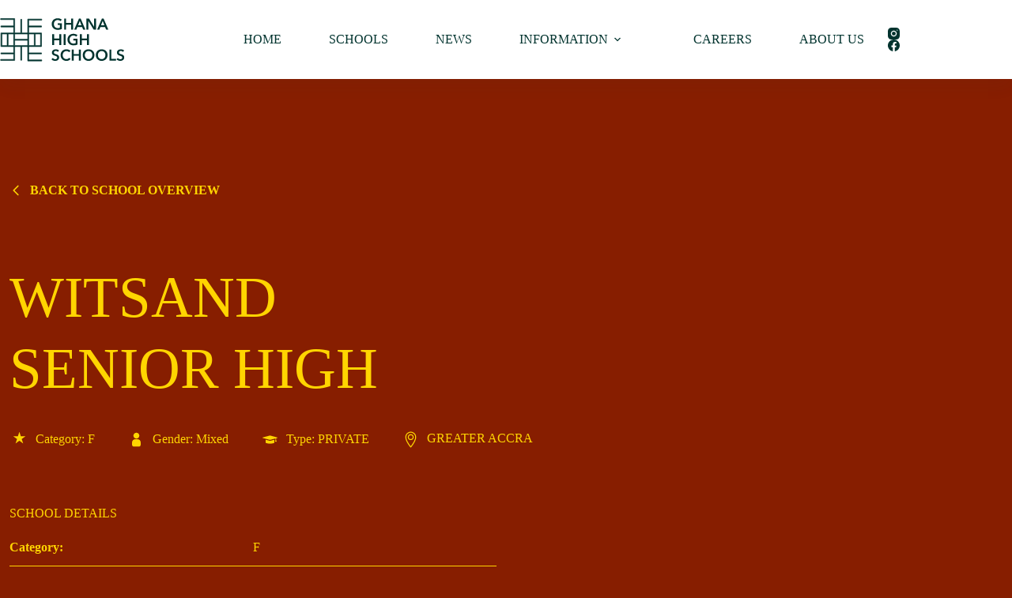

--- FILE ---
content_type: text/html; charset=UTF-8
request_url: https://ghanahighschools.com/ghs_schools/witsand-senior-high/
body_size: 96754
content:
<!doctype html>
<html lang="en-GB">
<head>
	
	<meta charset="UTF-8">
	<meta name="viewport" content="width=device-width, initial-scale=1, maximum-scale=5, viewport-fit=cover">
	<link rel="profile" href="https://gmpg.org/xfn/11">

	<style>
#wpadminbar #wp-admin-bar-wccp_free_top_button .ab-icon:before {
	content: "\f160";
	color: #02CA02;
	top: 3px;
}
#wpadminbar #wp-admin-bar-wccp_free_top_button .ab-icon {
	transform: rotate(45deg);
}
</style>
<meta name='robots' content='index, follow, max-image-preview:large, max-snippet:-1, max-video-preview:-1' />

	<!-- This site is optimized with the Yoast SEO plugin v26.7 - https://yoast.com/wordpress/plugins/seo/ -->
	<title>Witsand Senior High - GhanaHighSchools.com</title>
	<link rel="canonical" href="https://ghanahighschools.com/ghs_schools/witsand-senior-high/" />
	<meta property="og:locale" content="en_GB" />
	<meta property="og:type" content="article" />
	<meta property="og:title" content="Witsand Senior High - GhanaHighSchools.com" />
	<meta property="og:url" content="https://ghanahighschools.com/ghs_schools/witsand-senior-high/" />
	<meta property="og:site_name" content="GhanaHighSchools.com" />
	<meta property="article:publisher" content="https://www.facebook.com/ghanahighschoolsofficial" />
	<meta name="twitter:card" content="summary_large_image" />
	<script type="application/ld+json" class="yoast-schema-graph">{"@context":"https://schema.org","@graph":[{"@type":"WebPage","@id":"https://ghanahighschools.com/ghs_schools/witsand-senior-high/","url":"https://ghanahighschools.com/ghs_schools/witsand-senior-high/","name":"Witsand Senior High - GhanaHighSchools.com","isPartOf":{"@id":"https://ghanahighschools.com/#website"},"datePublished":"2022-06-30T10:18:13+00:00","breadcrumb":{"@id":"https://ghanahighschools.com/ghs_schools/witsand-senior-high/#breadcrumb"},"inLanguage":"en-GB","potentialAction":[{"@type":"ReadAction","target":["https://ghanahighschools.com/ghs_schools/witsand-senior-high/"]}]},{"@type":"BreadcrumbList","@id":"https://ghanahighschools.com/ghs_schools/witsand-senior-high/#breadcrumb","itemListElement":[{"@type":"ListItem","position":1,"name":"Home","item":"https://ghanahighschools.com/"},{"@type":"ListItem","position":2,"name":"Schools","item":"https://ghanahighschools.com/ghs_schools/"},{"@type":"ListItem","position":3,"name":"Witsand Senior High"}]},{"@type":"WebSite","@id":"https://ghanahighschools.com/#website","url":"https://ghanahighschools.com/","name":"GhanaHighSchools.com","description":"Let&#039;s plan the future. Your future.","publisher":{"@id":"https://ghanahighschools.com/#organization"},"potentialAction":[{"@type":"SearchAction","target":{"@type":"EntryPoint","urlTemplate":"https://ghanahighschools.com/?s={search_term_string}"},"query-input":{"@type":"PropertyValueSpecification","valueRequired":true,"valueName":"search_term_string"}}],"inLanguage":"en-GB"},{"@type":"Organization","@id":"https://ghanahighschools.com/#organization","name":"GhanaHighSchools.com","url":"https://ghanahighschools.com/","logo":{"@type":"ImageObject","inLanguage":"en-GB","@id":"https://ghanahighschools.com/#/schema/logo/image/","url":"https://ghanahighschools.com/wp-content/uploads/2022/06/logo_ghana-high_schools_green.svg","contentUrl":"https://ghanahighschools.com/wp-content/uploads/2022/06/logo_ghana-high_schools_green.svg","width":242,"height":84,"caption":"GhanaHighSchools.com"},"image":{"@id":"https://ghanahighschools.com/#/schema/logo/image/"},"sameAs":["https://www.facebook.com/ghanahighschoolsofficial","https://www.instagram.com/_ghanahighschools/"]}]}</script>
	<!-- / Yoast SEO plugin. -->


<link rel='dns-prefetch' href='//www.googletagmanager.com' />
<link rel='dns-prefetch' href='//fonts.googleapis.com' />
<link rel='dns-prefetch' href='//pagead2.googlesyndication.com' />
<link rel="alternate" type="application/rss+xml" title="GhanaHighSchools.com &raquo; Feed" href="https://ghanahighschools.com/feed/" />
<link rel="alternate" type="application/rss+xml" title="GhanaHighSchools.com &raquo; Comments Feed" href="https://ghanahighschools.com/comments/feed/" />
<link rel="alternate" title="oEmbed (JSON)" type="application/json+oembed" href="https://ghanahighschools.com/wp-json/oembed/1.0/embed?url=https%3A%2F%2Fghanahighschools.com%2Fghs_schools%2Fwitsand-senior-high%2F" />
<link rel="alternate" title="oEmbed (XML)" type="text/xml+oembed" href="https://ghanahighschools.com/wp-json/oembed/1.0/embed?url=https%3A%2F%2Fghanahighschools.com%2Fghs_schools%2Fwitsand-senior-high%2F&#038;format=xml" />
<style id='wp-img-auto-sizes-contain-inline-css'>
img:is([sizes=auto i],[sizes^="auto," i]){contain-intrinsic-size:3000px 1500px}
/*# sourceURL=wp-img-auto-sizes-contain-inline-css */
</style>
<style id='ugb-dep-native-global-style-css-nodep-inline-css'>
body .has-stk-global-color-11024-color{color:#841d05 !important;}body .has-stk-global-color-11024-background-color{background-color:#841d05 !important;}
/*# sourceURL=ugb-dep-native-global-style-css-nodep-inline-css */
</style>
<style id='wp-block-library-inline-css'>
:root{--wp-block-synced-color:#7a00df;--wp-block-synced-color--rgb:122,0,223;--wp-bound-block-color:var(--wp-block-synced-color);--wp-editor-canvas-background:#ddd;--wp-admin-theme-color:#007cba;--wp-admin-theme-color--rgb:0,124,186;--wp-admin-theme-color-darker-10:#006ba1;--wp-admin-theme-color-darker-10--rgb:0,107,160.5;--wp-admin-theme-color-darker-20:#005a87;--wp-admin-theme-color-darker-20--rgb:0,90,135;--wp-admin-border-width-focus:2px}@media (min-resolution:192dpi){:root{--wp-admin-border-width-focus:1.5px}}.wp-element-button{cursor:pointer}:root .has-very-light-gray-background-color{background-color:#eee}:root .has-very-dark-gray-background-color{background-color:#313131}:root .has-very-light-gray-color{color:#eee}:root .has-very-dark-gray-color{color:#313131}:root .has-vivid-green-cyan-to-vivid-cyan-blue-gradient-background{background:linear-gradient(135deg,#00d084,#0693e3)}:root .has-purple-crush-gradient-background{background:linear-gradient(135deg,#34e2e4,#4721fb 50%,#ab1dfe)}:root .has-hazy-dawn-gradient-background{background:linear-gradient(135deg,#faaca8,#dad0ec)}:root .has-subdued-olive-gradient-background{background:linear-gradient(135deg,#fafae1,#67a671)}:root .has-atomic-cream-gradient-background{background:linear-gradient(135deg,#fdd79a,#004a59)}:root .has-nightshade-gradient-background{background:linear-gradient(135deg,#330968,#31cdcf)}:root .has-midnight-gradient-background{background:linear-gradient(135deg,#020381,#2874fc)}:root{--wp--preset--font-size--normal:16px;--wp--preset--font-size--huge:42px}.has-regular-font-size{font-size:1em}.has-larger-font-size{font-size:2.625em}.has-normal-font-size{font-size:var(--wp--preset--font-size--normal)}.has-huge-font-size{font-size:var(--wp--preset--font-size--huge)}.has-text-align-center{text-align:center}.has-text-align-left{text-align:left}.has-text-align-right{text-align:right}.has-fit-text{white-space:nowrap!important}#end-resizable-editor-section{display:none}.aligncenter{clear:both}.items-justified-left{justify-content:flex-start}.items-justified-center{justify-content:center}.items-justified-right{justify-content:flex-end}.items-justified-space-between{justify-content:space-between}.screen-reader-text{border:0;clip-path:inset(50%);height:1px;margin:-1px;overflow:hidden;padding:0;position:absolute;width:1px;word-wrap:normal!important}.screen-reader-text:focus{background-color:#ddd;clip-path:none;color:#444;display:block;font-size:1em;height:auto;left:5px;line-height:normal;padding:15px 23px 14px;text-decoration:none;top:5px;width:auto;z-index:100000}html :where(.has-border-color){border-style:solid}html :where([style*=border-top-color]){border-top-style:solid}html :where([style*=border-right-color]){border-right-style:solid}html :where([style*=border-bottom-color]){border-bottom-style:solid}html :where([style*=border-left-color]){border-left-style:solid}html :where([style*=border-width]){border-style:solid}html :where([style*=border-top-width]){border-top-style:solid}html :where([style*=border-right-width]){border-right-style:solid}html :where([style*=border-bottom-width]){border-bottom-style:solid}html :where([style*=border-left-width]){border-left-style:solid}html :where(img[class*=wp-image-]){height:auto;max-width:100%}:where(figure){margin:0 0 1em}html :where(.is-position-sticky){--wp-admin--admin-bar--position-offset:var(--wp-admin--admin-bar--height,0px)}@media screen and (max-width:600px){html :where(.is-position-sticky){--wp-admin--admin-bar--position-offset:0px}}

/*# sourceURL=wp-block-library-inline-css */
</style><link rel='stylesheet' id='ugb-style-css-css' href='https://ghanahighschools.com/wp-content/plugins/stackable-ultimate-gutenberg-blocks/dist/frontend_blocks.css?ver=3.19.6' media='all' />
<style id='ugb-style-css-inline-css'>
:root {--stk-block-width-default-detected: 1290px;}
#start-resizable-editor-section{display:none}@media only screen and (min-width:1000px){:where(.has-text-align-left) .stk-block-divider{--stk-dots-margin-left:0;--stk-dots-margin-right:auto}:where(.has-text-align-right) .stk-block-divider{--stk-dots-margin-right:0;--stk-dots-margin-left:auto}:where(.has-text-align-center) .stk-block-divider{--stk-dots-margin-right:auto;--stk-dots-margin-left:auto}.stk-block.stk-block-divider.has-text-align-center{--stk-dots-margin-right:auto;--stk-dots-margin-left:auto}.stk-block.stk-block-divider.has-text-align-right{--stk-dots-margin-right:0;--stk-dots-margin-left:auto}.stk-block.stk-block-divider.has-text-align-left{--stk-dots-margin-left:0;--stk-dots-margin-right:auto}.stk-block-feature>*>.stk-row{flex-wrap:var(--stk-feature-flex-wrap,nowrap)}.stk-row{flex-wrap:nowrap}.stk--hide-desktop,.stk--hide-desktop.stk-block{display:none!important}}@media only screen and (min-width:690px){:where(body:not(.wp-admin) .stk-block-column:first-child:nth-last-child(2)){flex:1 1 calc(50% - var(--stk-column-gap, 0px)*1/2)!important}:where(body:not(.wp-admin) .stk-block-column:nth-child(2):last-child){flex:1 1 calc(50% - var(--stk-column-gap, 0px)*1/2)!important}:where(body:not(.wp-admin) .stk-block-column:first-child:nth-last-child(3)){flex:1 1 calc(33.33333% - var(--stk-column-gap, 0px)*2/3)!important}:where(body:not(.wp-admin) .stk-block-column:nth-child(2):nth-last-child(2)){flex:1 1 calc(33.33333% - var(--stk-column-gap, 0px)*2/3)!important}:where(body:not(.wp-admin) .stk-block-column:nth-child(3):last-child){flex:1 1 calc(33.33333% - var(--stk-column-gap, 0px)*2/3)!important}:where(body:not(.wp-admin) .stk-block-column:first-child:nth-last-child(4)){flex:1 1 calc(25% - var(--stk-column-gap, 0px)*3/4)!important}:where(body:not(.wp-admin) .stk-block-column:nth-child(2):nth-last-child(3)){flex:1 1 calc(25% - var(--stk-column-gap, 0px)*3/4)!important}:where(body:not(.wp-admin) .stk-block-column:nth-child(3):nth-last-child(2)){flex:1 1 calc(25% - var(--stk-column-gap, 0px)*3/4)!important}:where(body:not(.wp-admin) .stk-block-column:nth-child(4):last-child){flex:1 1 calc(25% - var(--stk-column-gap, 0px)*3/4)!important}:where(body:not(.wp-admin) .stk-block-column:first-child:nth-last-child(5)){flex:1 1 calc(20% - var(--stk-column-gap, 0px)*4/5)!important}:where(body:not(.wp-admin) .stk-block-column:nth-child(2):nth-last-child(4)){flex:1 1 calc(20% - var(--stk-column-gap, 0px)*4/5)!important}:where(body:not(.wp-admin) .stk-block-column:nth-child(3):nth-last-child(3)){flex:1 1 calc(20% - var(--stk-column-gap, 0px)*4/5)!important}:where(body:not(.wp-admin) .stk-block-column:nth-child(4):nth-last-child(2)){flex:1 1 calc(20% - var(--stk-column-gap, 0px)*4/5)!important}:where(body:not(.wp-admin) .stk-block-column:nth-child(5):last-child){flex:1 1 calc(20% - var(--stk-column-gap, 0px)*4/5)!important}:where(body:not(.wp-admin) .stk-block-column:first-child:nth-last-child(6)){flex:1 1 calc(16.66667% - var(--stk-column-gap, 0px)*5/6)!important}:where(body:not(.wp-admin) .stk-block-column:nth-child(2):nth-last-child(5)){flex:1 1 calc(16.66667% - var(--stk-column-gap, 0px)*5/6)!important}:where(body:not(.wp-admin) .stk-block-column:nth-child(3):nth-last-child(4)){flex:1 1 calc(16.66667% - var(--stk-column-gap, 0px)*5/6)!important}:where(body:not(.wp-admin) .stk-block-column:nth-child(4):nth-last-child(3)){flex:1 1 calc(16.66667% - var(--stk-column-gap, 0px)*5/6)!important}:where(body:not(.wp-admin) .stk-block-column:nth-child(5):nth-last-child(2)){flex:1 1 calc(16.66667% - var(--stk-column-gap, 0px)*5/6)!important}:where(body:not(.wp-admin) .stk-block-column:nth-child(6):last-child){flex:1 1 calc(16.66667% - var(--stk-column-gap, 0px)*5/6)!important}.stk-block .stk-block.aligncenter,.stk-block-carousel:is(.aligncenter,.alignwide,.alignfull)>:where(.stk-block-carousel__content-wrapper)>.stk-content-align:not(.alignwide):not(.alignfull),.stk-block:is(.aligncenter,.alignwide,.alignfull)>.stk-content-align:not(.alignwide):not(.alignfull){margin-left:auto;margin-right:auto;max-width:var(--stk-block-default-width,var(--stk-block-width-default-detected,900px));width:100%}.stk-block .stk-block.alignwide,.stk-block-carousel:is(.aligncenter,.alignwide,.alignfull)>:where(.stk-block-carousel__content-wrapper)>.stk-content-align.alignwide,.stk-block:is(.aligncenter,.alignwide,.alignfull)>.stk-content-align.alignwide{margin-left:auto;margin-right:auto;max-width:var(--stk-block-wide-width,var(--stk-block-width-wide-detected,80vw));width:100%}.stk-row.stk-columns-2>.stk-column{flex:1 1 50%;max-width:50%}.stk-row.stk-columns-3>.stk-column{flex:1 1 33.3333333333%;max-width:33.3333333333%}.stk-row.stk-columns-4>.stk-column{flex:1 1 25%;max-width:25%}.stk-row.stk-columns-5>.stk-column{flex:1 1 20%;max-width:20%}.stk-row.stk-columns-6>.stk-column{flex:1 1 16.6666666667%;max-width:16.6666666667%}.stk-row.stk-columns-7>.stk-column{flex:1 1 14.2857142857%;max-width:14.2857142857%}.stk-row.stk-columns-8>.stk-column{flex:1 1 12.5%;max-width:12.5%}.stk-row.stk-columns-9>.stk-column{flex:1 1 11.1111111111%;max-width:11.1111111111%}.stk-row.stk-columns-10>.stk-column{flex:1 1 10%;max-width:10%}.stk-block-tabs>.stk-inner-blocks.stk-block-tabs--vertical{grid-template-columns:auto 1fr auto}.stk-block-tabs>.stk-inner-blocks.stk-block-tabs--vertical>.stk-block-tab-labels:first-child{grid-column:1/2}.stk-block-tabs>.stk-inner-blocks.stk-block-tabs--vertical>.stk-block-tab-content:last-child{grid-column:2/4}.stk-block-tabs>.stk-inner-blocks.stk-block-tabs--vertical>.stk-block-tab-content:first-child{grid-column:1/3}.stk-block-tabs>.stk-inner-blocks.stk-block-tabs--vertical>.stk-block-tab-labels:last-child{grid-column:3/4}}@media only screen and (min-width:690px) and (max-width:999px){.stk-button-group:is(.stk--collapse-on-tablet)>.block-editor-inner-blocks>.block-editor-block-list__layout>[data-block]{margin-inline-end:var(--stk-alignment-margin-right);margin-inline-start:var(--stk-alignment-margin-left)}:where(.has-text-align-left-tablet) .stk-block-divider{--stk-dots-margin-left:0;--stk-dots-margin-right:auto}:where(.has-text-align-right-tablet) .stk-block-divider{--stk-dots-margin-right:0;--stk-dots-margin-left:auto}:where(.has-text-align-center-tablet) .stk-block-divider{--stk-dots-margin-right:auto;--stk-dots-margin-left:auto}.stk--hide-tablet,.stk--hide-tablet.stk-block{display:none!important}.stk-button-group:is(.stk--collapse-on-tablet) .stk-block:is(.stk-block-button,.stk-block-icon-button){margin-inline-end:var(--stk-alignment-margin-right);margin-inline-start:var(--stk-alignment-margin-left)}}@media only screen and (max-width:999px){.stk-block-button{min-width:-moz-fit-content;min-width:fit-content}.stk-block.stk-block-divider.has-text-align-center-tablet{--stk-dots-margin-right:auto;--stk-dots-margin-left:auto}.stk-block.stk-block-divider.has-text-align-right-tablet{--stk-dots-margin-right:0;--stk-dots-margin-left:auto}.stk-block.stk-block-divider.has-text-align-left-tablet{--stk-dots-margin-left:0;--stk-dots-margin-right:auto}.stk-block-timeline.stk-block-timeline__ios-polyfill{--fixed-bg:linear-gradient(to bottom,var(--line-accent-bg-color,#000) 0,var(--line-accent-bg-color-2,#000) var(--line-accent-bg-location,50%))}.has-text-align-center-tablet{--stk-alignment-padding-left:0;--stk-alignment-justify-content:center;--stk-alignment-text-align:center;--stk-alignment-margin-left:auto;--stk-alignment-margin-right:auto;text-align:var(--stk-alignment-text-align,start)}.has-text-align-left-tablet{--stk-alignment-justify-content:flex-start;--stk-alignment-text-align:start;--stk-alignment-margin-left:0;--stk-alignment-margin-right:auto;text-align:var(--stk-alignment-text-align,start)}.has-text-align-right-tablet{--stk-alignment-justify-content:flex-end;--stk-alignment-text-align:end;--stk-alignment-margin-left:auto;--stk-alignment-margin-right:0;text-align:var(--stk-alignment-text-align,start)}.has-text-align-justify-tablet{--stk-alignment-text-align:justify}.has-text-align-space-between-tablet{--stk-alignment-justify-content:space-between}.has-text-align-space-around-tablet{--stk-alignment-justify-content:space-around}.has-text-align-space-evenly-tablet{--stk-alignment-justify-content:space-evenly}}@media only screen and (max-width:689px){.stk-button-group:is(.stk--collapse-on-mobile)>.block-editor-inner-blocks>.block-editor-block-list__layout>[data-block],.stk-button-group:is(.stk--collapse-on-tablet)>.block-editor-inner-blocks>.block-editor-block-list__layout>[data-block]{margin-inline-end:var(--stk-alignment-margin-right);margin-inline-start:var(--stk-alignment-margin-left)}.entry-content .stk-block.stk-has-top-separator{padding-top:23vw}.entry-content .stk-block.stk-has-bottom-separator{padding-bottom:23vw}.entry-content .stk-block .stk-separator__wrapper{height:23vw}.stk-block-carousel.stk--hide-mobile-arrows>.stk-block-carousel__content-wrapper>*>.stk-block-carousel__buttons,.stk-block-carousel.stk--hide-mobile-dots>.stk-block-carousel__content-wrapper>.stk-block-carousel__dots{display:none}:where(.has-text-align-left-mobile) .stk-block-divider{--stk-dots-margin-left:0;--stk-dots-margin-right:auto}:where(.has-text-align-right-mobile) .stk-block-divider{--stk-dots-margin-right:0;--stk-dots-margin-left:auto}:where(.has-text-align-center-mobile) .stk-block-divider{--stk-dots-margin-right:auto;--stk-dots-margin-left:auto}.stk-block.stk-block-divider.has-text-align-center-mobile{--stk-dots-margin-right:auto;--stk-dots-margin-left:auto}.stk-block.stk-block-divider.has-text-align-right-mobile{--stk-dots-margin-right:0;--stk-dots-margin-left:auto}.stk-block.stk-block-divider.has-text-align-left-mobile{--stk-dots-margin-left:0;--stk-dots-margin-right:auto}.stk-block.stk-block-feature:is(.is-style-default,.is-style-horizontal)>.stk-container>.stk-inner-blocks.stk-block-content{flex-direction:column-reverse}.stk-block-posts{--stk-columns:1}.stk-block-tab-labels:not(.stk-block-tab-labels--wrap-mobile){overflow-x:auto!important;width:100%}.stk-block-tab-labels:not(.stk-block-tab-labels--wrap-mobile)::-webkit-scrollbar{height:0!important}.stk-block-tab-labels:not(.stk-block-tab-labels--wrap-mobile) .stk-block-tab-labels__wrapper{flex-wrap:nowrap;min-width:-webkit-fill-available;min-width:fill-available;width:max-content}.stk-block.stk-block-timeline{--content-line:0!important;padding-top:0}.stk-block-timeline>.stk-inner-blocks{align-items:flex-start;grid-template-columns:var(--line-dot-size,16px) 1fr;grid-template-rows:auto 1fr;padding-left:16px}.stk-block-timeline>.stk-inner-blocks:after{inset-inline-start:calc(var(--line-dot-size, 16px)/2 - var(--line-bg-width, 3px)/2 + 16px)}.stk-block-timeline .stk-block-timeline__middle{inset-block-start:8px;inset-inline-start:16px;position:absolute}.stk-block-timeline .stk-block-timeline__content{grid-column:2/3;grid-row:2/3;text-align:start}.stk-block-timeline .stk-block-timeline__date{grid-column:2/3;grid-row:1/2;text-align:start}.stk-block-timeline>.stk-inner-blocks:after{bottom:calc(100% - var(--line-dot-size, 16px)/2 - .5em);top:calc(var(--line-dot-size, 16px)/2 + .5em)}.stk-block-timeline+.stk-block-timeline>.stk-inner-blocks:after{top:-16px}:root{--stk-block-margin-bottom:16px;--stk-column-margin:8px;--stk-container-padding:24px;--stk-container-padding-large:32px 24px;--stk-container-padding-small:8px 24px;--stk-block-background-padding:16px}.stk-block .stk-block:is(.aligncenter,.alignwide),.stk-block:is(.aligncenter,.alignwide,.alignfull)>.stk-content-align.alignwide,.stk-block:is(.aligncenter,.alignwide,.alignfull)>.stk-content-align:not(.alignwide):not(.alignfull){width:100%}.stk-column{flex:1 1 100%;max-width:100%}.stk--hide-mobile,.stk--hide-mobile.stk-block{display:none!important}.stk-button-group:is(.stk--collapse-on-mobile) .stk-block:is(.stk-block-button,.stk-block-icon-button),.stk-button-group:is(.stk--collapse-on-tablet) .stk-block:is(.stk-block-button,.stk-block-icon-button){margin-inline-end:var(--stk-alignment-margin-right);margin-inline-start:var(--stk-alignment-margin-left)}.has-text-align-center-mobile{--stk-alignment-padding-left:0;--stk-alignment-justify-content:center;--stk-alignment-text-align:center;--stk-alignment-margin-left:auto;--stk-alignment-margin-right:auto;text-align:var(--stk-alignment-text-align,start)}.has-text-align-left-mobile{--stk-alignment-justify-content:flex-start;--stk-alignment-text-align:start;--stk-alignment-margin-left:0;--stk-alignment-margin-right:auto;text-align:var(--stk-alignment-text-align,start)}.has-text-align-right-mobile{--stk-alignment-justify-content:flex-end;--stk-alignment-text-align:end;--stk-alignment-margin-left:auto;--stk-alignment-margin-right:0;text-align:var(--stk-alignment-text-align,start)}.has-text-align-justify-mobile{--stk-alignment-text-align:justify}.has-text-align-space-between-mobile{--stk-alignment-justify-content:space-between}.has-text-align-space-around-mobile{--stk-alignment-justify-content:space-around}.has-text-align-space-evenly-mobile{--stk-alignment-justify-content:space-evenly}.stk-block-tabs>.stk-inner-blocks{grid-template-columns:1fr}.stk-block-tabs>.stk-inner-blocks>.stk-block-tab-labels:last-child{grid-row:1/2}}#end-resizable-editor-section{display:none}
/*# sourceURL=ugb-style-css-inline-css */
</style>
<style id='global-styles-inline-css'>
:root{--wp--preset--aspect-ratio--square: 1;--wp--preset--aspect-ratio--4-3: 4/3;--wp--preset--aspect-ratio--3-4: 3/4;--wp--preset--aspect-ratio--3-2: 3/2;--wp--preset--aspect-ratio--2-3: 2/3;--wp--preset--aspect-ratio--16-9: 16/9;--wp--preset--aspect-ratio--9-16: 9/16;--wp--preset--color--black: #000000;--wp--preset--color--cyan-bluish-gray: #abb8c3;--wp--preset--color--white: #ffffff;--wp--preset--color--pale-pink: #f78da7;--wp--preset--color--vivid-red: #cf2e2e;--wp--preset--color--luminous-vivid-orange: #ff6900;--wp--preset--color--luminous-vivid-amber: #fcb900;--wp--preset--color--light-green-cyan: #7bdcb5;--wp--preset--color--vivid-green-cyan: #00d084;--wp--preset--color--pale-cyan-blue: #8ed1fc;--wp--preset--color--vivid-cyan-blue: #0693e3;--wp--preset--color--vivid-purple: #9b51e0;--wp--preset--color--palette-color-1: var(--theme-palette-color-1, #00332e);--wp--preset--color--palette-color-2: var(--theme-palette-color-2, #ffd500);--wp--preset--color--palette-color-3: var(--theme-palette-color-3, #687279);--wp--preset--color--palette-color-4: var(--theme-palette-color-4, #111518);--wp--preset--color--palette-color-5: var(--theme-palette-color-5, #ffd500);--wp--preset--color--palette-color-6: var(--theme-palette-color-6, #841d05);--wp--preset--color--palette-color-7: var(--theme-palette-color-7, #bab494);--wp--preset--color--palette-color-8: var(--theme-palette-color-8, #ffffff);--wp--preset--gradient--vivid-cyan-blue-to-vivid-purple: linear-gradient(135deg,rgb(6,147,227) 0%,rgb(155,81,224) 100%);--wp--preset--gradient--light-green-cyan-to-vivid-green-cyan: linear-gradient(135deg,rgb(122,220,180) 0%,rgb(0,208,130) 100%);--wp--preset--gradient--luminous-vivid-amber-to-luminous-vivid-orange: linear-gradient(135deg,rgb(252,185,0) 0%,rgb(255,105,0) 100%);--wp--preset--gradient--luminous-vivid-orange-to-vivid-red: linear-gradient(135deg,rgb(255,105,0) 0%,rgb(207,46,46) 100%);--wp--preset--gradient--very-light-gray-to-cyan-bluish-gray: linear-gradient(135deg,rgb(238,238,238) 0%,rgb(169,184,195) 100%);--wp--preset--gradient--cool-to-warm-spectrum: linear-gradient(135deg,rgb(74,234,220) 0%,rgb(151,120,209) 20%,rgb(207,42,186) 40%,rgb(238,44,130) 60%,rgb(251,105,98) 80%,rgb(254,248,76) 100%);--wp--preset--gradient--blush-light-purple: linear-gradient(135deg,rgb(255,206,236) 0%,rgb(152,150,240) 100%);--wp--preset--gradient--blush-bordeaux: linear-gradient(135deg,rgb(254,205,165) 0%,rgb(254,45,45) 50%,rgb(107,0,62) 100%);--wp--preset--gradient--luminous-dusk: linear-gradient(135deg,rgb(255,203,112) 0%,rgb(199,81,192) 50%,rgb(65,88,208) 100%);--wp--preset--gradient--pale-ocean: linear-gradient(135deg,rgb(255,245,203) 0%,rgb(182,227,212) 50%,rgb(51,167,181) 100%);--wp--preset--gradient--electric-grass: linear-gradient(135deg,rgb(202,248,128) 0%,rgb(113,206,126) 100%);--wp--preset--gradient--midnight: linear-gradient(135deg,rgb(2,3,129) 0%,rgb(40,116,252) 100%);--wp--preset--gradient--juicy-peach: linear-gradient(to right, #ffecd2 0%, #fcb69f 100%);--wp--preset--gradient--young-passion: linear-gradient(to right, #ff8177 0%, #ff867a 0%, #ff8c7f 21%, #f99185 52%, #cf556c 78%, #b12a5b 100%);--wp--preset--gradient--true-sunset: linear-gradient(to right, #fa709a 0%, #fee140 100%);--wp--preset--gradient--morpheus-den: linear-gradient(to top, #30cfd0 0%, #330867 100%);--wp--preset--gradient--plum-plate: linear-gradient(135deg, #667eea 0%, #764ba2 100%);--wp--preset--gradient--aqua-splash: linear-gradient(15deg, #13547a 0%, #80d0c7 100%);--wp--preset--gradient--love-kiss: linear-gradient(to top, #ff0844 0%, #ffb199 100%);--wp--preset--gradient--new-retrowave: linear-gradient(to top, #3b41c5 0%, #a981bb 49%, #ffc8a9 100%);--wp--preset--gradient--plum-bath: linear-gradient(to top, #cc208e 0%, #6713d2 100%);--wp--preset--gradient--high-flight: linear-gradient(to right, #0acffe 0%, #495aff 100%);--wp--preset--gradient--teen-party: linear-gradient(-225deg, #FF057C 0%, #8D0B93 50%, #321575 100%);--wp--preset--gradient--fabled-sunset: linear-gradient(-225deg, #231557 0%, #44107A 29%, #FF1361 67%, #FFF800 100%);--wp--preset--gradient--arielle-smile: radial-gradient(circle 248px at center, #16d9e3 0%, #30c7ec 47%, #46aef7 100%);--wp--preset--gradient--itmeo-branding: linear-gradient(180deg, #2af598 0%, #009efd 100%);--wp--preset--gradient--deep-blue: linear-gradient(to right, #6a11cb 0%, #2575fc 100%);--wp--preset--gradient--strong-bliss: linear-gradient(to right, #f78ca0 0%, #f9748f 19%, #fd868c 60%, #fe9a8b 100%);--wp--preset--gradient--sweet-period: linear-gradient(to top, #3f51b1 0%, #5a55ae 13%, #7b5fac 25%, #8f6aae 38%, #a86aa4 50%, #cc6b8e 62%, #f18271 75%, #f3a469 87%, #f7c978 100%);--wp--preset--gradient--purple-division: linear-gradient(to top, #7028e4 0%, #e5b2ca 100%);--wp--preset--gradient--cold-evening: linear-gradient(to top, #0c3483 0%, #a2b6df 100%, #6b8cce 100%, #a2b6df 100%);--wp--preset--gradient--mountain-rock: linear-gradient(to right, #868f96 0%, #596164 100%);--wp--preset--gradient--desert-hump: linear-gradient(to top, #c79081 0%, #dfa579 100%);--wp--preset--gradient--ethernal-constance: linear-gradient(to top, #09203f 0%, #537895 100%);--wp--preset--gradient--happy-memories: linear-gradient(-60deg, #ff5858 0%, #f09819 100%);--wp--preset--gradient--grown-early: linear-gradient(to top, #0ba360 0%, #3cba92 100%);--wp--preset--gradient--morning-salad: linear-gradient(-225deg, #B7F8DB 0%, #50A7C2 100%);--wp--preset--gradient--night-call: linear-gradient(-225deg, #AC32E4 0%, #7918F2 48%, #4801FF 100%);--wp--preset--gradient--mind-crawl: linear-gradient(-225deg, #473B7B 0%, #3584A7 51%, #30D2BE 100%);--wp--preset--gradient--angel-care: linear-gradient(-225deg, #FFE29F 0%, #FFA99F 48%, #FF719A 100%);--wp--preset--gradient--juicy-cake: linear-gradient(to top, #e14fad 0%, #f9d423 100%);--wp--preset--gradient--rich-metal: linear-gradient(to right, #d7d2cc 0%, #304352 100%);--wp--preset--gradient--mole-hall: linear-gradient(-20deg, #616161 0%, #9bc5c3 100%);--wp--preset--gradient--cloudy-knoxville: linear-gradient(120deg, #fdfbfb 0%, #ebedee 100%);--wp--preset--gradient--soft-grass: linear-gradient(to top, #c1dfc4 0%, #deecdd 100%);--wp--preset--gradient--saint-petersburg: linear-gradient(135deg, #f5f7fa 0%, #c3cfe2 100%);--wp--preset--gradient--everlasting-sky: linear-gradient(135deg, #fdfcfb 0%, #e2d1c3 100%);--wp--preset--gradient--kind-steel: linear-gradient(-20deg, #e9defa 0%, #fbfcdb 100%);--wp--preset--gradient--over-sun: linear-gradient(60deg, #abecd6 0%, #fbed96 100%);--wp--preset--gradient--premium-white: linear-gradient(to top, #d5d4d0 0%, #d5d4d0 1%, #eeeeec 31%, #efeeec 75%, #e9e9e7 100%);--wp--preset--gradient--clean-mirror: linear-gradient(45deg, #93a5cf 0%, #e4efe9 100%);--wp--preset--gradient--wild-apple: linear-gradient(to top, #d299c2 0%, #fef9d7 100%);--wp--preset--gradient--snow-again: linear-gradient(to top, #e6e9f0 0%, #eef1f5 100%);--wp--preset--gradient--confident-cloud: linear-gradient(to top, #dad4ec 0%, #dad4ec 1%, #f3e7e9 100%);--wp--preset--gradient--glass-water: linear-gradient(to top, #dfe9f3 0%, white 100%);--wp--preset--gradient--perfect-white: linear-gradient(-225deg, #E3FDF5 0%, #FFE6FA 100%);--wp--preset--font-size--small: 13px;--wp--preset--font-size--medium: 20px;--wp--preset--font-size--large: clamp(22px, 1.375rem + ((1vw - 3.2px) * 0.625), 30px);--wp--preset--font-size--x-large: clamp(30px, 1.875rem + ((1vw - 3.2px) * 1.563), 50px);--wp--preset--font-size--xx-large: clamp(45px, 2.813rem + ((1vw - 3.2px) * 2.734), 80px);--wp--preset--spacing--20: 0.44rem;--wp--preset--spacing--30: 0.67rem;--wp--preset--spacing--40: 1rem;--wp--preset--spacing--50: 1.5rem;--wp--preset--spacing--60: 2.25rem;--wp--preset--spacing--70: 3.38rem;--wp--preset--spacing--80: 5.06rem;--wp--preset--shadow--natural: 6px 6px 9px rgba(0, 0, 0, 0.2);--wp--preset--shadow--deep: 12px 12px 50px rgba(0, 0, 0, 0.4);--wp--preset--shadow--sharp: 6px 6px 0px rgba(0, 0, 0, 0.2);--wp--preset--shadow--outlined: 6px 6px 0px -3px rgb(255, 255, 255), 6px 6px rgb(0, 0, 0);--wp--preset--shadow--crisp: 6px 6px 0px rgb(0, 0, 0);}:root { --wp--style--global--content-size: var(--theme-block-max-width);--wp--style--global--wide-size: var(--theme-block-wide-max-width); }:where(body) { margin: 0; }.wp-site-blocks > .alignleft { float: left; margin-right: 2em; }.wp-site-blocks > .alignright { float: right; margin-left: 2em; }.wp-site-blocks > .aligncenter { justify-content: center; margin-left: auto; margin-right: auto; }:where(.wp-site-blocks) > * { margin-block-start: var(--theme-content-spacing); margin-block-end: 0; }:where(.wp-site-blocks) > :first-child { margin-block-start: 0; }:where(.wp-site-blocks) > :last-child { margin-block-end: 0; }:root { --wp--style--block-gap: var(--theme-content-spacing); }:root :where(.is-layout-flow) > :first-child{margin-block-start: 0;}:root :where(.is-layout-flow) > :last-child{margin-block-end: 0;}:root :where(.is-layout-flow) > *{margin-block-start: var(--theme-content-spacing);margin-block-end: 0;}:root :where(.is-layout-constrained) > :first-child{margin-block-start: 0;}:root :where(.is-layout-constrained) > :last-child{margin-block-end: 0;}:root :where(.is-layout-constrained) > *{margin-block-start: var(--theme-content-spacing);margin-block-end: 0;}:root :where(.is-layout-flex){gap: var(--theme-content-spacing);}:root :where(.is-layout-grid){gap: var(--theme-content-spacing);}.is-layout-flow > .alignleft{float: left;margin-inline-start: 0;margin-inline-end: 2em;}.is-layout-flow > .alignright{float: right;margin-inline-start: 2em;margin-inline-end: 0;}.is-layout-flow > .aligncenter{margin-left: auto !important;margin-right: auto !important;}.is-layout-constrained > .alignleft{float: left;margin-inline-start: 0;margin-inline-end: 2em;}.is-layout-constrained > .alignright{float: right;margin-inline-start: 2em;margin-inline-end: 0;}.is-layout-constrained > .aligncenter{margin-left: auto !important;margin-right: auto !important;}.is-layout-constrained > :where(:not(.alignleft):not(.alignright):not(.alignfull)){max-width: var(--wp--style--global--content-size);margin-left: auto !important;margin-right: auto !important;}.is-layout-constrained > .alignwide{max-width: var(--wp--style--global--wide-size);}body .is-layout-flex{display: flex;}.is-layout-flex{flex-wrap: wrap;align-items: center;}.is-layout-flex > :is(*, div){margin: 0;}body .is-layout-grid{display: grid;}.is-layout-grid > :is(*, div){margin: 0;}body{padding-top: 0px;padding-right: 0px;padding-bottom: 0px;padding-left: 0px;}:root :where(.wp-element-button, .wp-block-button__link){font-style: inherit;font-weight: inherit;letter-spacing: inherit;text-transform: inherit;}.has-black-color{color: var(--wp--preset--color--black) !important;}.has-cyan-bluish-gray-color{color: var(--wp--preset--color--cyan-bluish-gray) !important;}.has-white-color{color: var(--wp--preset--color--white) !important;}.has-pale-pink-color{color: var(--wp--preset--color--pale-pink) !important;}.has-vivid-red-color{color: var(--wp--preset--color--vivid-red) !important;}.has-luminous-vivid-orange-color{color: var(--wp--preset--color--luminous-vivid-orange) !important;}.has-luminous-vivid-amber-color{color: var(--wp--preset--color--luminous-vivid-amber) !important;}.has-light-green-cyan-color{color: var(--wp--preset--color--light-green-cyan) !important;}.has-vivid-green-cyan-color{color: var(--wp--preset--color--vivid-green-cyan) !important;}.has-pale-cyan-blue-color{color: var(--wp--preset--color--pale-cyan-blue) !important;}.has-vivid-cyan-blue-color{color: var(--wp--preset--color--vivid-cyan-blue) !important;}.has-vivid-purple-color{color: var(--wp--preset--color--vivid-purple) !important;}.has-palette-color-1-color{color: var(--wp--preset--color--palette-color-1) !important;}.has-palette-color-2-color{color: var(--wp--preset--color--palette-color-2) !important;}.has-palette-color-3-color{color: var(--wp--preset--color--palette-color-3) !important;}.has-palette-color-4-color{color: var(--wp--preset--color--palette-color-4) !important;}.has-palette-color-5-color{color: var(--wp--preset--color--palette-color-5) !important;}.has-palette-color-6-color{color: var(--wp--preset--color--palette-color-6) !important;}.has-palette-color-7-color{color: var(--wp--preset--color--palette-color-7) !important;}.has-palette-color-8-color{color: var(--wp--preset--color--palette-color-8) !important;}.has-black-background-color{background-color: var(--wp--preset--color--black) !important;}.has-cyan-bluish-gray-background-color{background-color: var(--wp--preset--color--cyan-bluish-gray) !important;}.has-white-background-color{background-color: var(--wp--preset--color--white) !important;}.has-pale-pink-background-color{background-color: var(--wp--preset--color--pale-pink) !important;}.has-vivid-red-background-color{background-color: var(--wp--preset--color--vivid-red) !important;}.has-luminous-vivid-orange-background-color{background-color: var(--wp--preset--color--luminous-vivid-orange) !important;}.has-luminous-vivid-amber-background-color{background-color: var(--wp--preset--color--luminous-vivid-amber) !important;}.has-light-green-cyan-background-color{background-color: var(--wp--preset--color--light-green-cyan) !important;}.has-vivid-green-cyan-background-color{background-color: var(--wp--preset--color--vivid-green-cyan) !important;}.has-pale-cyan-blue-background-color{background-color: var(--wp--preset--color--pale-cyan-blue) !important;}.has-vivid-cyan-blue-background-color{background-color: var(--wp--preset--color--vivid-cyan-blue) !important;}.has-vivid-purple-background-color{background-color: var(--wp--preset--color--vivid-purple) !important;}.has-palette-color-1-background-color{background-color: var(--wp--preset--color--palette-color-1) !important;}.has-palette-color-2-background-color{background-color: var(--wp--preset--color--palette-color-2) !important;}.has-palette-color-3-background-color{background-color: var(--wp--preset--color--palette-color-3) !important;}.has-palette-color-4-background-color{background-color: var(--wp--preset--color--palette-color-4) !important;}.has-palette-color-5-background-color{background-color: var(--wp--preset--color--palette-color-5) !important;}.has-palette-color-6-background-color{background-color: var(--wp--preset--color--palette-color-6) !important;}.has-palette-color-7-background-color{background-color: var(--wp--preset--color--palette-color-7) !important;}.has-palette-color-8-background-color{background-color: var(--wp--preset--color--palette-color-8) !important;}.has-black-border-color{border-color: var(--wp--preset--color--black) !important;}.has-cyan-bluish-gray-border-color{border-color: var(--wp--preset--color--cyan-bluish-gray) !important;}.has-white-border-color{border-color: var(--wp--preset--color--white) !important;}.has-pale-pink-border-color{border-color: var(--wp--preset--color--pale-pink) !important;}.has-vivid-red-border-color{border-color: var(--wp--preset--color--vivid-red) !important;}.has-luminous-vivid-orange-border-color{border-color: var(--wp--preset--color--luminous-vivid-orange) !important;}.has-luminous-vivid-amber-border-color{border-color: var(--wp--preset--color--luminous-vivid-amber) !important;}.has-light-green-cyan-border-color{border-color: var(--wp--preset--color--light-green-cyan) !important;}.has-vivid-green-cyan-border-color{border-color: var(--wp--preset--color--vivid-green-cyan) !important;}.has-pale-cyan-blue-border-color{border-color: var(--wp--preset--color--pale-cyan-blue) !important;}.has-vivid-cyan-blue-border-color{border-color: var(--wp--preset--color--vivid-cyan-blue) !important;}.has-vivid-purple-border-color{border-color: var(--wp--preset--color--vivid-purple) !important;}.has-palette-color-1-border-color{border-color: var(--wp--preset--color--palette-color-1) !important;}.has-palette-color-2-border-color{border-color: var(--wp--preset--color--palette-color-2) !important;}.has-palette-color-3-border-color{border-color: var(--wp--preset--color--palette-color-3) !important;}.has-palette-color-4-border-color{border-color: var(--wp--preset--color--palette-color-4) !important;}.has-palette-color-5-border-color{border-color: var(--wp--preset--color--palette-color-5) !important;}.has-palette-color-6-border-color{border-color: var(--wp--preset--color--palette-color-6) !important;}.has-palette-color-7-border-color{border-color: var(--wp--preset--color--palette-color-7) !important;}.has-palette-color-8-border-color{border-color: var(--wp--preset--color--palette-color-8) !important;}.has-vivid-cyan-blue-to-vivid-purple-gradient-background{background: var(--wp--preset--gradient--vivid-cyan-blue-to-vivid-purple) !important;}.has-light-green-cyan-to-vivid-green-cyan-gradient-background{background: var(--wp--preset--gradient--light-green-cyan-to-vivid-green-cyan) !important;}.has-luminous-vivid-amber-to-luminous-vivid-orange-gradient-background{background: var(--wp--preset--gradient--luminous-vivid-amber-to-luminous-vivid-orange) !important;}.has-luminous-vivid-orange-to-vivid-red-gradient-background{background: var(--wp--preset--gradient--luminous-vivid-orange-to-vivid-red) !important;}.has-very-light-gray-to-cyan-bluish-gray-gradient-background{background: var(--wp--preset--gradient--very-light-gray-to-cyan-bluish-gray) !important;}.has-cool-to-warm-spectrum-gradient-background{background: var(--wp--preset--gradient--cool-to-warm-spectrum) !important;}.has-blush-light-purple-gradient-background{background: var(--wp--preset--gradient--blush-light-purple) !important;}.has-blush-bordeaux-gradient-background{background: var(--wp--preset--gradient--blush-bordeaux) !important;}.has-luminous-dusk-gradient-background{background: var(--wp--preset--gradient--luminous-dusk) !important;}.has-pale-ocean-gradient-background{background: var(--wp--preset--gradient--pale-ocean) !important;}.has-electric-grass-gradient-background{background: var(--wp--preset--gradient--electric-grass) !important;}.has-midnight-gradient-background{background: var(--wp--preset--gradient--midnight) !important;}.has-juicy-peach-gradient-background{background: var(--wp--preset--gradient--juicy-peach) !important;}.has-young-passion-gradient-background{background: var(--wp--preset--gradient--young-passion) !important;}.has-true-sunset-gradient-background{background: var(--wp--preset--gradient--true-sunset) !important;}.has-morpheus-den-gradient-background{background: var(--wp--preset--gradient--morpheus-den) !important;}.has-plum-plate-gradient-background{background: var(--wp--preset--gradient--plum-plate) !important;}.has-aqua-splash-gradient-background{background: var(--wp--preset--gradient--aqua-splash) !important;}.has-love-kiss-gradient-background{background: var(--wp--preset--gradient--love-kiss) !important;}.has-new-retrowave-gradient-background{background: var(--wp--preset--gradient--new-retrowave) !important;}.has-plum-bath-gradient-background{background: var(--wp--preset--gradient--plum-bath) !important;}.has-high-flight-gradient-background{background: var(--wp--preset--gradient--high-flight) !important;}.has-teen-party-gradient-background{background: var(--wp--preset--gradient--teen-party) !important;}.has-fabled-sunset-gradient-background{background: var(--wp--preset--gradient--fabled-sunset) !important;}.has-arielle-smile-gradient-background{background: var(--wp--preset--gradient--arielle-smile) !important;}.has-itmeo-branding-gradient-background{background: var(--wp--preset--gradient--itmeo-branding) !important;}.has-deep-blue-gradient-background{background: var(--wp--preset--gradient--deep-blue) !important;}.has-strong-bliss-gradient-background{background: var(--wp--preset--gradient--strong-bliss) !important;}.has-sweet-period-gradient-background{background: var(--wp--preset--gradient--sweet-period) !important;}.has-purple-division-gradient-background{background: var(--wp--preset--gradient--purple-division) !important;}.has-cold-evening-gradient-background{background: var(--wp--preset--gradient--cold-evening) !important;}.has-mountain-rock-gradient-background{background: var(--wp--preset--gradient--mountain-rock) !important;}.has-desert-hump-gradient-background{background: var(--wp--preset--gradient--desert-hump) !important;}.has-ethernal-constance-gradient-background{background: var(--wp--preset--gradient--ethernal-constance) !important;}.has-happy-memories-gradient-background{background: var(--wp--preset--gradient--happy-memories) !important;}.has-grown-early-gradient-background{background: var(--wp--preset--gradient--grown-early) !important;}.has-morning-salad-gradient-background{background: var(--wp--preset--gradient--morning-salad) !important;}.has-night-call-gradient-background{background: var(--wp--preset--gradient--night-call) !important;}.has-mind-crawl-gradient-background{background: var(--wp--preset--gradient--mind-crawl) !important;}.has-angel-care-gradient-background{background: var(--wp--preset--gradient--angel-care) !important;}.has-juicy-cake-gradient-background{background: var(--wp--preset--gradient--juicy-cake) !important;}.has-rich-metal-gradient-background{background: var(--wp--preset--gradient--rich-metal) !important;}.has-mole-hall-gradient-background{background: var(--wp--preset--gradient--mole-hall) !important;}.has-cloudy-knoxville-gradient-background{background: var(--wp--preset--gradient--cloudy-knoxville) !important;}.has-soft-grass-gradient-background{background: var(--wp--preset--gradient--soft-grass) !important;}.has-saint-petersburg-gradient-background{background: var(--wp--preset--gradient--saint-petersburg) !important;}.has-everlasting-sky-gradient-background{background: var(--wp--preset--gradient--everlasting-sky) !important;}.has-kind-steel-gradient-background{background: var(--wp--preset--gradient--kind-steel) !important;}.has-over-sun-gradient-background{background: var(--wp--preset--gradient--over-sun) !important;}.has-premium-white-gradient-background{background: var(--wp--preset--gradient--premium-white) !important;}.has-clean-mirror-gradient-background{background: var(--wp--preset--gradient--clean-mirror) !important;}.has-wild-apple-gradient-background{background: var(--wp--preset--gradient--wild-apple) !important;}.has-snow-again-gradient-background{background: var(--wp--preset--gradient--snow-again) !important;}.has-confident-cloud-gradient-background{background: var(--wp--preset--gradient--confident-cloud) !important;}.has-glass-water-gradient-background{background: var(--wp--preset--gradient--glass-water) !important;}.has-perfect-white-gradient-background{background: var(--wp--preset--gradient--perfect-white) !important;}.has-small-font-size{font-size: var(--wp--preset--font-size--small) !important;}.has-medium-font-size{font-size: var(--wp--preset--font-size--medium) !important;}.has-large-font-size{font-size: var(--wp--preset--font-size--large) !important;}.has-x-large-font-size{font-size: var(--wp--preset--font-size--x-large) !important;}.has-xx-large-font-size{font-size: var(--wp--preset--font-size--xx-large) !important;}
/*# sourceURL=global-styles-inline-css */
</style>

<link rel='stylesheet' id='contact-form-7-css' href='https://ghanahighschools.com/wp-content/plugins/contact-form-7/includes/css/styles.css?ver=6.1.4' media='all' />
<link rel='stylesheet' id='parent-style-css' href='https://ghanahighschools.com/wp-content/themes/blocksy/style.css?ver=6.9' media='all' />
<link rel='stylesheet' id='ghs-style-css' href='https://ghanahighschools.com/wp-content/themes/blocksy-child/build/css/ghs.css?1706872513' media='all' />
<link rel='stylesheet' id='blocksy-fonts-font-source-google-css' href='https://fonts.googleapis.com/css2?family=Mulish:wght@400;500;600;700&#038;display=swap' media='all' />
<link rel='stylesheet' id='ct-main-styles-css' href='https://ghanahighschools.com/wp-content/themes/blocksy/static/bundle/main.min.css?ver=2.1.0' media='all' />
<link rel='stylesheet' id='ct-page-title-styles-css' href='https://ghanahighschools.com/wp-content/themes/blocksy/static/bundle/page-title.min.css?ver=2.1.0' media='all' />
<link rel='stylesheet' id='ct-flexy-styles-css' href='https://ghanahighschools.com/wp-content/themes/blocksy/static/bundle/flexy.min.css?ver=2.1.0' media='all' />
<link rel='stylesheet' id='ct-cf-7-styles-css' href='https://ghanahighschools.com/wp-content/themes/blocksy/static/bundle/cf-7.min.css?ver=2.1.0' media='all' />
<script id="schools-json-js-before">
var schoolsJSON = [{"title":"St. James Sem &#038; Senior High, Abesim","url":"https:\/\/ghanahighschools.com\/ghs_schools\/st-james-sem-senior-high-abesim\/","type":"public","category":"a","district":"Sunyani Municipal","university_acceptance_rate":"1.00","region":"BONO","gender":"Boys","agriculture":"0","business":"1","technical":"0","home_economics":"0","visual_arts":"0","general_arts":"1","general_science":"1","school_code":"0060106","status":"Day\/Boarding","image_src":"https:\/\/ghanahighschools.com\/wp-content\/uploads\/2022\/06\/0060106-1.jpg","image_src_set":"https:\/\/ghanahighschools.com\/wp-content\/uploads\/2022\/06\/0060106-1-300x176.jpg 300w, https:\/\/ghanahighschools.com\/wp-content\/uploads\/2022\/06\/0060106-1-768x451.jpg 768w, https:\/\/ghanahighschools.com\/wp-content\/uploads\/2022\/06\/0060106-1.jpg 1007w"},{"title":"Serwaa Kesse Girls Senior High","url":"https:\/\/ghanahighschools.com\/ghs_schools\/serwaa-kesse-girls-senior-high\/","type":"public","category":"a","district":"Tano North","university_acceptance_rate":"0.99","region":"AHAFO","gender":"Girls","agriculture":"1","business":"1","technical":"0","home_economics":"1","visual_arts":"1","general_arts":"1","general_science":"1","school_code":"0060203","status":"Day","image_src":"https:\/\/ghanahighschools.com\/wp-content\/uploads\/2022\/06\/0060203-1.jpg","image_src_set":"https:\/\/ghanahighschools.com\/wp-content\/uploads\/2022\/06\/0060203-1-300x169.jpg 300w, https:\/\/ghanahighschools.com\/wp-content\/uploads\/2022\/06\/0060203-1-768x432.jpg 768w, https:\/\/ghanahighschools.com\/wp-content\/uploads\/2022\/06\/0060203-1.jpg 960w"},{"title":"St. Rose&#8217;s Senior High, Akwatia","url":"https:\/\/ghanahighschools.com\/ghs_schools\/st-roses-senior-high-akwatia\/","type":"public","category":"a","district":"Denkyembour ","university_acceptance_rate":"0.99","region":"EASTERN","gender":"Girls","agriculture":"0","business":"0","technical":"0","home_economics":"1","visual_arts":"0","general_arts":"1","general_science":"1","school_code":"0021103","status":"Day\/Boarding","image_src":"https:\/\/ghanahighschools.com\/wp-content\/uploads\/2022\/06\/0021103-1.jpg","image_src_set":"https:\/\/ghanahighschools.com\/wp-content\/uploads\/2022\/06\/0021103-1-300x158.jpg 300w, https:\/\/ghanahighschools.com\/wp-content\/uploads\/2022\/06\/0021103-1-1024x538.jpg 1024w, https:\/\/ghanahighschools.com\/wp-content\/uploads\/2022\/06\/0021103-1-768x403.jpg 768w, https:\/\/ghanahighschools.com\/wp-content\/uploads\/2022\/06\/0021103-1.jpg 1200w"},{"title":"Notre Dame Sem\/ Senior High, Navrongo","url":"https:\/\/ghanahighschools.com\/ghs_schools\/notre-dame-sem-senior-high-navrongo\/","type":"public","category":"a","district":"Kasena-Nankani Municipal","university_acceptance_rate":"0.98","region":"UPPER EAST","gender":"Boys","agriculture":"0","business":"0","technical":"0","home_economics":"0","visual_arts":"0","general_arts":"1","general_science":"1","school_code":"0090505","status":"Day\/Boarding","image_src":"https:\/\/ghanahighschools.com\/wp-content\/uploads\/2022\/06\/0090505-1.png","image_src_set":"https:\/\/ghanahighschools.com\/wp-content\/uploads\/2022\/06\/0090505-1-300x207.png 300w, https:\/\/ghanahighschools.com\/wp-content\/uploads\/2022\/06\/0090505-1.png 386w"},{"title":"Wesley Girls Senior High, Cape Coast","url":"https:\/\/ghanahighschools.com\/ghs_schools\/wesley-girls-senior-high-cape-coast\/","type":"public","category":"a","district":"Cape Coast Metro","university_acceptance_rate":"0.98","region":"CENTRAL","gender":"Girls","agriculture":"0","business":"1","technical":"0","home_economics":"1","visual_arts":"1","general_arts":"1","general_science":"1","school_code":"0030107","status":"Day\/Boarding","image_src":"https:\/\/ghanahighschools.com\/wp-content\/uploads\/2022\/06\/0030107-1.jpg","image_src_set":"https:\/\/ghanahighschools.com\/wp-content\/uploads\/2022\/06\/0030107-1-300x225.jpg 300w, https:\/\/ghanahighschools.com\/wp-content\/uploads\/2022\/06\/0030107-1.jpg 539w"},{"title":"Holy Child School, Cape Coast","url":"https:\/\/ghanahighschools.com\/ghs_schools\/holy-child-school-cape-coast\/","type":"public","category":"a","district":"Cape Coast Metro","university_acceptance_rate":"0.96","region":"CENTRAL","gender":"Girls","agriculture":"0","business":"1","technical":"0","home_economics":"1","visual_arts":"1","general_arts":"1","general_science":"1","school_code":"0030103","status":"Day\/Boarding","image_src":"https:\/\/ghanahighschools.com\/wp-content\/uploads\/2022\/07\/0030103-1.jpeg","image_src_set":"https:\/\/ghanahighschools.com\/wp-content\/uploads\/2022\/07\/0030103-1-300x191.jpeg 300w, https:\/\/ghanahighschools.com\/wp-content\/uploads\/2022\/07\/0030103-1-1024x652.jpeg 1024w, https:\/\/ghanahighschools.com\/wp-content\/uploads\/2022\/07\/0030103-1-768x489.jpeg 768w, https:\/\/ghanahighschools.com\/wp-content\/uploads\/2022\/07\/0030103-1-1536x979.jpeg 1536w, https:\/\/ghanahighschools.com\/wp-content\/uploads\/2022\/07\/0030103-1.jpeg 1984w"},{"title":"Aburi Girls Senior High","url":"https:\/\/ghanahighschools.com\/ghs_schools\/aburi-girls-senior-high\/","type":"public","category":"a","district":"Akwapim South","university_acceptance_rate":"0.95","region":"EASTERN","gender":"Girls","agriculture":"0","business":"1","technical":"0","home_economics":"1","visual_arts":"1","general_arts":"1","general_science":"1","school_code":"0020301","status":"Day\/Boarding","image_src":"https:\/\/ghanahighschools.com\/wp-content\/uploads\/2022\/06\/0020301-1.jpg","image_src_set":"https:\/\/ghanahighschools.com\/wp-content\/uploads\/2022\/06\/0020301-1-300x200.jpg 300w, https:\/\/ghanahighschools.com\/wp-content\/uploads\/2022\/06\/0020301-1-768x512.jpg 768w, https:\/\/ghanahighschools.com\/wp-content\/uploads\/2022\/06\/0020301-1.jpg 1024w"},{"title":"St. Augustine&#8217;s College, Cape Coast","url":"https:\/\/ghanahighschools.com\/ghs_schools\/st-augustines-college-cape-coast\/","type":"public","category":"a","district":"Cape Coast Metro","university_acceptance_rate":"0.95","region":"CENTRAL","gender":"Boys","agriculture":"1","business":"1","technical":"0","home_economics":"0","visual_arts":"0","general_arts":"1","general_science":"1","school_code":"0030101","status":"Day\/Boarding","image_src":"https:\/\/ghanahighschools.com\/wp-content\/uploads\/2022\/06\/0030101-1.webp","image_src_set":"https:\/\/ghanahighschools.com\/wp-content\/uploads\/2022\/06\/0030101-1-300x225.webp 300w, https:\/\/ghanahighschools.com\/wp-content\/uploads\/2022\/06\/0030101-1.webp 640w"},{"title":"Sumaman Senior High","url":"https:\/\/ghanahighschools.com\/ghs_schools\/sumaman-senior-high\/","type":"public","category":"b","district":"Jaman North","university_acceptance_rate":"0.95","region":"BONO","gender":"Mixed","agriculture":"0","business":"1","technical":"0","home_economics":"1","visual_arts":"0","general_arts":"1","general_science":"1","school_code":"0060503","status":"Day\/Boarding","image_src":"https:\/\/ghanahighschools.com\/wp-content\/uploads\/2022\/06\/0060503-1.jpg","image_src_set":"https:\/\/ghanahighschools.com\/wp-content\/uploads\/2022\/06\/0060503-1-300x169.jpg 300w, https:\/\/ghanahighschools.com\/wp-content\/uploads\/2022\/06\/0060503-1-1024x576.jpg 1024w, https:\/\/ghanahighschools.com\/wp-content\/uploads\/2022\/06\/0060503-1-768x432.jpg 768w, https:\/\/ghanahighschools.com\/wp-content\/uploads\/2022\/06\/0060503-1.jpg 1080w"},{"title":"Sunyani Senior High","url":"https:\/\/ghanahighschools.com\/ghs_schools\/sunyani-senior-high\/","type":"public","category":"a","district":"Sunyani Municipal","university_acceptance_rate":"0.95","region":"BONO","gender":"Mixed","agriculture":"1","business":"1","technical":"0","home_economics":"1","visual_arts":"1","general_arts":"1","general_science":"1","school_code":"0060104","status":"Day\/Boarding","image_src":"https:\/\/ghanahighschools.com\/wp-content\/uploads\/2022\/06\/0060104-1.jpg","image_src_set":"https:\/\/ghanahighschools.com\/wp-content\/uploads\/2022\/06\/0060104-1-300x163.jpg 300w, https:\/\/ghanahighschools.com\/wp-content\/uploads\/2022\/06\/0060104-1-1024x557.jpg 1024w, https:\/\/ghanahighschools.com\/wp-content\/uploads\/2022\/06\/0060104-1-768x417.jpg 768w, https:\/\/ghanahighschools.com\/wp-content\/uploads\/2022\/06\/0060104-1.jpg 1080w"},{"title":"Ghana Senior High, Koforidua","url":"https:\/\/ghanahighschools.com\/ghs_schools\/ghana-senior-high-koforidua\/","type":"public","category":"a","district":"New Juaben Municipal","university_acceptance_rate":"0.94","region":"EASTERN","gender":"Mixed","agriculture":"1","business":"1","technical":"0","home_economics":"1","visual_arts":"1","general_arts":"1","general_science":"1","school_code":"0020104","status":"Day\/Boarding","image_src":"https:\/\/ghanahighschools.com\/wp-content\/uploads\/2022\/06\/0020104-1.jpg","image_src_set":"https:\/\/ghanahighschools.com\/wp-content\/uploads\/2022\/06\/0020104-1-300x290.jpg 300w, https:\/\/ghanahighschools.com\/wp-content\/uploads\/2022\/06\/0020104-1.jpg 736w"},{"title":"St. Louis Senior High, Kumasi","url":"https:\/\/ghanahighschools.com\/ghs_schools\/st-louis-senior-high-kumasi\/","type":"public","category":"a","district":"Kumasi Metro","university_acceptance_rate":"0.94","region":"ASHANTI","gender":"Girls","agriculture":"0","business":"1","technical":"0","home_economics":"1","visual_arts":"1","general_arts":"1","general_science":"1","school_code":"0050102","status":"Day\/Boarding","image_src":"https:\/\/ghanahighschools.com\/wp-content\/uploads\/2022\/06\/0050102-1.webp","image_src_set":"https:\/\/ghanahighschools.com\/wp-content\/uploads\/2022\/06\/0050102-1-300x184.webp 300w, https:\/\/ghanahighschools.com\/wp-content\/uploads\/2022\/06\/0050102-1.webp 458w"},{"title":"Methodist Senior High\/Tech","url":"https:\/\/ghanahighschools.com\/ghs_schools\/methodist-senior-high-tech\/","type":"private","category":"f","district":"Ahafo Ano South","university_acceptance_rate":"0.93","region":"ASHANTI","gender":"Mixed","agriculture":"0","business":"0","technical":"0","home_economics":"1","visual_arts":"1","general_arts":"1","general_science":"0","school_code":"0060308","status":"Day","image_src":"https:\/\/ghanahighschools.com\/wp-content\/uploads\/2022\/06\/0060308-1.jpg","image_src_set":""},{"title":"Odomaseman Senior High","url":"https:\/\/ghanahighschools.com\/ghs_schools\/odomaseman-senior-high\/","type":"public","category":"b","district":"Sunyani West","university_acceptance_rate":"0.93","region":"BONO","gender":"Mixed","agriculture":"1","business":"1","technical":"0","home_economics":"1","visual_arts":"1","general_arts":"1","general_science":"1","school_code":"0060103","status":"Day\/Boarding","image_src":"https:\/\/ghanahighschools.com\/wp-content\/uploads\/2022\/06\/0060103-1.jpg","image_src_set":"https:\/\/ghanahighschools.com\/wp-content\/uploads\/2022\/06\/0060103-1-300x169.jpg 300w, https:\/\/ghanahighschools.com\/wp-content\/uploads\/2022\/06\/0060103-1-1024x576.jpg 1024w, https:\/\/ghanahighschools.com\/wp-content\/uploads\/2022\/06\/0060103-1-768x432.jpg 768w, https:\/\/ghanahighschools.com\/wp-content\/uploads\/2022\/06\/0060103-1.jpg 1536w"},{"title":"Oti Boateng Senior High","url":"https:\/\/ghanahighschools.com\/ghs_schools\/oti-boateng-senior-high\/","type":"public","category":"b","district":"New Juaben Municipal","university_acceptance_rate":"0.93","region":"EASTERN","gender":"Mixed","agriculture":"1","business":"1","technical":"0","home_economics":"1","visual_arts":"1","general_arts":"1","general_science":"1","school_code":"0020105","status":"Day\/Boarding","image_src":"https:\/\/ghanahighschools.com\/wp-content\/uploads\/2022\/06\/0020105-1.jpg","image_src_set":"https:\/\/ghanahighschools.com\/wp-content\/uploads\/2022\/06\/0020105-1-300x200.jpg 300w, https:\/\/ghanahighschools.com\/wp-content\/uploads\/2022\/06\/0020105-1-1024x683.jpg 1024w, https:\/\/ghanahighschools.com\/wp-content\/uploads\/2022\/06\/0020105-1-768x512.jpg 768w, https:\/\/ghanahighschools.com\/wp-content\/uploads\/2022\/06\/0020105-1.jpg 1536w"},{"title":"Pope John Snr. High &#038; Min. Sem., Koforidua","url":"https:\/\/ghanahighschools.com\/ghs_schools\/pope-john-snr-high-min-sem-koforidua\/","type":"public","category":"a","district":"New Juaben Municipal","university_acceptance_rate":"0.93","region":"EASTERN","gender":"Boys","agriculture":"0","business":"1","technical":"0","home_economics":"0","visual_arts":"1","general_arts":"1","general_science":"1","school_code":"0020102","status":"Day\/Boarding","image_src":"https:\/\/ghanahighschools.com\/wp-content\/uploads\/2022\/06\/0020102-1.jpg","image_src_set":"https:\/\/ghanahighschools.com\/wp-content\/uploads\/2022\/06\/0020102-1-300x138.jpg 300w, https:\/\/ghanahighschools.com\/wp-content\/uploads\/2022\/06\/0020102-1-1024x470.jpg 1024w, https:\/\/ghanahighschools.com\/wp-content\/uploads\/2022\/06\/0020102-1-768x352.jpg 768w, https:\/\/ghanahighschools.com\/wp-content\/uploads\/2022\/06\/0020102-1.jpg 1351w"},{"title":"Archbishop Porter Girls Snr. High","url":"https:\/\/ghanahighschools.com\/ghs_schools\/archbishop-porter-girls-snr-high\/","type":"public","category":"a","district":"Sekondi Takoradi Metro","university_acceptance_rate":"0.92","region":"WESTERN","gender":"Girls","agriculture":"0","business":"1","technical":"0","home_economics":"1","visual_arts":"1","general_arts":"1","general_science":"1","school_code":"0040103","status":"Day\/Boarding","image_src":"https:\/\/ghanahighschools.com\/wp-content\/uploads\/2022\/06\/0040103-1.jpg","image_src_set":"https:\/\/ghanahighschools.com\/wp-content\/uploads\/2022\/06\/0040103-1-300x221.jpg 300w, https:\/\/ghanahighschools.com\/wp-content\/uploads\/2022\/06\/0040103-1-1024x754.jpg 1024w, https:\/\/ghanahighschools.com\/wp-content\/uploads\/2022\/06\/0040103-1-768x565.jpg 768w, https:\/\/ghanahighschools.com\/wp-content\/uploads\/2022\/06\/0040103-1.jpg 1080w"},{"title":"Ghana Senior High\/Tech","url":"https:\/\/ghanahighschools.com\/ghs_schools\/ghana-senior-high-tech\/","type":"public","category":"a","district":"Sekondi Takoradi Metro","university_acceptance_rate":"0.92","region":"WESTERN","gender":"Boys","agriculture":"0","business":"0","technical":"1","home_economics":"0","visual_arts":"0","general_arts":"1","general_science":"1","school_code":"0040104","status":"Day\/Boarding","image_src":"","image_src_set":""},{"title":"Menji Senior High","url":"https:\/\/ghanahighschools.com\/ghs_schools\/menji-senior-high\/","type":"public","category":"b","district":"Tain","university_acceptance_rate":"0.92","region":"BONO","gender":"Mixed","agriculture":"1","business":"1","technical":"0","home_economics":"0","visual_arts":"1","general_arts":"1","general_science":"0","school_code":"0060605","status":"Day","image_src":"https:\/\/ghanahighschools.com\/wp-content\/uploads\/2022\/06\/0060605-1.jpg","image_src_set":"https:\/\/ghanahighschools.com\/wp-content\/uploads\/2022\/06\/0060605-1-300x179.jpg 300w, https:\/\/ghanahighschools.com\/wp-content\/uploads\/2022\/06\/0060605-1.jpg 400w"},{"title":"Methodist Girls Senior High, Mamfe","url":"https:\/\/ghanahighschools.com\/ghs_schools\/methodist-girls-senior-high-mamfe\/","type":"public","category":"b","district":"Akwapim North","university_acceptance_rate":"0.92","region":"EASTERN","gender":"Girls","agriculture":"1","business":"1","technical":"0","home_economics":"1","visual_arts":"1","general_arts":"1","general_science":"1","school_code":"0020410","status":"Day\/Boarding","image_src":"https:\/\/ghanahighschools.com\/wp-content\/uploads\/2022\/06\/0020410-1.jpg","image_src_set":"https:\/\/ghanahighschools.com\/wp-content\/uploads\/2022\/06\/0020410-1-300x214.jpg 300w, https:\/\/ghanahighschools.com\/wp-content\/uploads\/2022\/06\/0020410-1.jpg 600w"},{"title":"Nsawkaw State Senior High","url":"https:\/\/ghanahighschools.com\/ghs_schools\/nsawkaw-state-senior-high\/","type":"public","category":"b","district":"Tain","university_acceptance_rate":"0.91","region":"BONO","gender":"Mixed","agriculture":"0","business":"1","technical":"0","home_economics":"1","visual_arts":"0","general_arts":"1","general_science":"1","school_code":"0060608","status":"Day\/Boarding","image_src":"https:\/\/ghanahighschools.com\/wp-content\/uploads\/2022\/06\/0060608-1.jpg","image_src_set":"https:\/\/ghanahighschools.com\/wp-content\/uploads\/2022\/06\/0060608-1-225x300.jpg 225w, https:\/\/ghanahighschools.com\/wp-content\/uploads\/2022\/06\/0060608-1.jpg 400w"},{"title":"Presby Boys Senior High, Legon","url":"https:\/\/ghanahighschools.com\/ghs_schools\/presby-boys-senior-high-legon\/","type":"public","category":"a","district":"La Nkwantanang Madina Munic.","university_acceptance_rate":"0.91","region":"GREATER ACCRA","gender":"Boys","agriculture":"1","business":"1","technical":"0","home_economics":"0","visual_arts":"1","general_arts":"1","general_science":"1","school_code":"0010111","status":"Day\/Boarding","image_src":"https:\/\/ghanahighschools.com\/wp-content\/uploads\/2022\/06\/0010111-1.jpg","image_src_set":"https:\/\/ghanahighschools.com\/wp-content\/uploads\/2022\/06\/0010111-1-300x197.jpg 300w, https:\/\/ghanahighschools.com\/wp-content\/uploads\/2022\/06\/0010111-1.jpg 640w"},{"title":"Krobo Comm.Senior High","url":"https:\/\/ghanahighschools.com\/ghs_schools\/krobo-comm-senior-high\/","type":"public","category":"c","district":"Techiman North","university_acceptance_rate":"0.90","region":"BONO EAST","gender":"Mixed","agriculture":"1","business":"1","technical":"0","home_economics":"1","visual_arts":"0","general_arts":"1","general_science":"1","school_code":"0060806","status":"Day","image_src":"","image_src_set":""},{"title":"Bankoman Senior High School","url":"https:\/\/ghanahighschools.com\/ghs_schools\/bankoman-senior-high-school\/","type":"public","category":"b","district":"Sekyere Kumawu","university_acceptance_rate":"0.89","region":"ASHANTI","gender":"Mixed","agriculture":"1","business":"1","technical":"0","home_economics":"1","visual_arts":"1","general_arts":"1","general_science":"0","school_code":"0050903","status":"Day\/Boarding","image_src":"https:\/\/ghanahighschools.com\/wp-content\/uploads\/2022\/06\/0050903-1.jpg","image_src_set":"https:\/\/ghanahighschools.com\/wp-content\/uploads\/2022\/06\/0050903-1-300x169.jpg 300w, https:\/\/ghanahighschools.com\/wp-content\/uploads\/2022\/06\/0050903-1-1024x576.jpg 1024w, https:\/\/ghanahighschools.com\/wp-content\/uploads\/2022\/06\/0050903-1-768x432.jpg 768w, https:\/\/ghanahighschools.com\/wp-content\/uploads\/2022\/06\/0050903-1.jpg 1032w"},{"title":"Ghana National College","url":"https:\/\/ghanahighschools.com\/ghs_schools\/ghana-national-college\/","type":"public","category":"b","district":"Cape Coast Metro","university_acceptance_rate":"0.89","region":"CENTRAL","gender":"Mixed","agriculture":"0","business":"1","technical":"0","home_economics":"1","visual_arts":"1","general_arts":"1","general_science":"1","school_code":"0030106","status":"Day\/Boarding","image_src":"https:\/\/ghanahighschools.com\/wp-content\/uploads\/2022\/06\/0030106-1.jpg","image_src_set":"https:\/\/ghanahighschools.com\/wp-content\/uploads\/2022\/06\/0030106-1-300x300.jpg 300w, https:\/\/ghanahighschools.com\/wp-content\/uploads\/2022\/06\/0030106-1-150x150.jpg 150w, https:\/\/ghanahighschools.com\/wp-content\/uploads\/2022\/06\/0030106-1.jpg 540w"},{"title":"Jinijini Senior High","url":"https:\/\/ghanahighschools.com\/ghs_schools\/jinijini-senior-high\/","type":"public","category":"b","district":"Berekum-Municipal","university_acceptance_rate":"0.89","region":"BONO","gender":"Mixed","agriculture":"1","business":"0","technical":"0","home_economics":"1","visual_arts":"1","general_arts":"1","general_science":"1","school_code":"0060302","status":"Day\/Boarding","image_src":"","image_src_set":""},{"title":"Mfantsipim Senior High School","url":"https:\/\/ghanahighschools.com\/ghs_schools\/mfantsipim-senior-high-school\/","type":"public","category":"a","district":"Cape Coast Metro","university_acceptance_rate":"0.89","region":"CENTRAL","gender":"Boys","agriculture":"0","business":"0","technical":"1","home_economics":"0","visual_arts":"1","general_arts":"1","general_science":"1","school_code":"0030104","status":"Day\/Boarding","image_src":"https:\/\/ghanahighschools.com\/wp-content\/uploads\/2022\/06\/0030104-1.webp","image_src_set":"https:\/\/ghanahighschools.com\/wp-content\/uploads\/2022\/06\/0030104-1-300x200.webp 300w, https:\/\/ghanahighschools.com\/wp-content\/uploads\/2022\/06\/0030104-1-768x512.webp 768w, https:\/\/ghanahighschools.com\/wp-content\/uploads\/2022\/06\/0030104-1.webp 960w"},{"title":"Ofori Panin Senior High","url":"https:\/\/ghanahighschools.com\/ghs_schools\/ofori-panin-senior-high\/","type":"public","category":"a","district":"East Akim Municipal","university_acceptance_rate":"0.89","region":"EASTERN","gender":"Mixed","agriculture":"0","business":"1","technical":"0","home_economics":"1","visual_arts":"1","general_arts":"1","general_science":"1","school_code":"0021302","status":"Day\/Boarding","image_src":"https:\/\/ghanahighschools.com\/wp-content\/uploads\/2022\/06\/0021302-1.jpg","image_src_set":"https:\/\/ghanahighschools.com\/wp-content\/uploads\/2022\/06\/0021302-1-300x203.jpg 300w, https:\/\/ghanahighschools.com\/wp-content\/uploads\/2022\/06\/0021302-1-1024x694.jpg 1024w, https:\/\/ghanahighschools.com\/wp-content\/uploads\/2022\/06\/0021302-1-768x521.jpg 768w, https:\/\/ghanahighschools.com\/wp-content\/uploads\/2022\/06\/0021302-1.jpg 1125w"},{"title":"Our Lady of Providence Senior High","url":"https:\/\/ghanahighschools.com\/ghs_schools\/our-lady-of-providence-senior-high\/","type":"public","category":"a","district":"Jaman South","university_acceptance_rate":"0.89","region":"BONO","gender":"Girls","agriculture":"0","business":"1","technical":"0","home_economics":"1","visual_arts":"0","general_arts":"1","general_science":"1","school_code":"0060505","status":"Day\/Boarding","image_src":"https:\/\/ghanahighschools.com\/wp-content\/uploads\/2022\/06\/0060505-1.jpg","image_src_set":"https:\/\/ghanahighschools.com\/wp-content\/uploads\/2022\/06\/0060505-1-300x225.jpg 300w, https:\/\/ghanahighschools.com\/wp-content\/uploads\/2022\/06\/0060505-1-1024x768.jpg 1024w, https:\/\/ghanahighschools.com\/wp-content\/uploads\/2022\/06\/0060505-1-768x576.jpg 768w, https:\/\/ghanahighschools.com\/wp-content\/uploads\/2022\/06\/0060505-1.jpg 1080w"},{"title":"Sekyedumase Senior High\/Tech","url":"https:\/\/ghanahighschools.com\/ghs_schools\/sekyedumase-senior-high-tech\/","type":"public","category":"b","district":"Ejura\/Sekyedumase","university_acceptance_rate":"0.89","region":"ASHANTI","gender":"Mixed","agriculture":"1","business":"1","technical":"1","home_economics":"1","visual_arts":"1","general_arts":"1","general_science":"1","school_code":"0050902","status":"Day","image_src":"https:\/\/ghanahighschools.com\/wp-content\/uploads\/2022\/06\/0050902-1.jpg","image_src_set":"https:\/\/ghanahighschools.com\/wp-content\/uploads\/2022\/06\/0050902-1-300x157.jpg 300w, https:\/\/ghanahighschools.com\/wp-content\/uploads\/2022\/06\/0050902-1-1024x536.jpg 1024w, https:\/\/ghanahighschools.com\/wp-content\/uploads\/2022\/06\/0050902-1-768x402.jpg 768w, https:\/\/ghanahighschools.com\/wp-content\/uploads\/2022\/06\/0050902-1.jpg 1080w"},{"title":"St. Mary&#8217;s Girl&#8217;s Senior High, Konongo","url":"https:\/\/ghanahighschools.com\/ghs_schools\/st-marys-girls-senior-high-konongo\/","type":"public","category":"b","district":"Asante Akim Central Municipal","university_acceptance_rate":"0.88","region":"ASHANTI","gender":"Girls","agriculture":"0","business":"1","technical":"0","home_economics":"1","visual_arts":"1","general_arts":"1","general_science":"1","school_code":"0051704","status":"Day\/Boarding","image_src":"https:\/\/ghanahighschools.com\/wp-content\/uploads\/2022\/06\/0051704-1.jpg","image_src_set":"https:\/\/ghanahighschools.com\/wp-content\/uploads\/2022\/06\/0051704-1-300x225.jpg 300w, https:\/\/ghanahighschools.com\/wp-content\/uploads\/2022\/06\/0051704-1-1024x768.jpg 1024w, https:\/\/ghanahighschools.com\/wp-content\/uploads\/2022\/06\/0051704-1-768x576.jpg 768w, https:\/\/ghanahighschools.com\/wp-content\/uploads\/2022\/06\/0051704-1-1536x1152.jpg 1536w, https:\/\/ghanahighschools.com\/wp-content\/uploads\/2022\/06\/0051704-1.jpg 1632w"},{"title":"Tawheed Senior High","url":"https:\/\/ghanahighschools.com\/ghs_schools\/tawheed-senior-high\/","type":"public","category":"b","district":"Kumasi Metro","university_acceptance_rate":"0.88","region":"ASHANTI","gender":"Mixed","agriculture":"0","business":"1","technical":"0","home_economics":"1","visual_arts":"1","general_arts":"1","general_science":"1","school_code":"0050140","status":"Day","image_src":"https:\/\/ghanahighschools.com\/wp-content\/uploads\/2022\/06\/0050140-1.webp","image_src_set":"https:\/\/ghanahighschools.com\/wp-content\/uploads\/2022\/06\/0050140-1-300x128.webp 300w, https:\/\/ghanahighschools.com\/wp-content\/uploads\/2022\/06\/0050140-1.webp 620w"},{"title":"Techiman Senior High","url":"https:\/\/ghanahighschools.com\/ghs_schools\/techiman-senior-high\/","type":"public","category":"b","district":"Techiman Municipal","university_acceptance_rate":"0.88","region":"BONO EAST","gender":"Mixed","agriculture":"0","business":"1","technical":"0","home_economics":"1","visual_arts":"1","general_arts":"1","general_science":"1","school_code":"0060701","status":"Day\/Boarding","image_src":"https:\/\/ghanahighschools.com\/wp-content\/uploads\/2022\/06\/0060701-1.jpg","image_src_set":"https:\/\/ghanahighschools.com\/wp-content\/uploads\/2022\/06\/0060701-1-300x200.jpg 300w, https:\/\/ghanahighschools.com\/wp-content\/uploads\/2022\/06\/0060701-1-1024x683.jpg 1024w, https:\/\/ghanahighschools.com\/wp-content\/uploads\/2022\/06\/0060701-1-768x512.jpg 768w, https:\/\/ghanahighschools.com\/wp-content\/uploads\/2022\/06\/0060701-1-1536x1024.jpg 1536w, https:\/\/ghanahighschools.com\/wp-content\/uploads\/2022\/06\/0060701-1.jpg 1600w"},{"title":"Achimota Senior High","url":"https:\/\/ghanahighschools.com\/ghs_schools\/achimota-senior-high\/","type":"public","category":"a","district":"Accra Metro","university_acceptance_rate":"0.87","region":"GREATER ACCRA","gender":"Mixed","agriculture":"1","business":"0","technical":"0","home_economics":"1","visual_arts":"1","general_arts":"1","general_science":"1","school_code":"0010110","status":"Day\/Boarding","image_src":"https:\/\/ghanahighschools.com\/wp-content\/uploads\/2022\/06\/0010110-1.jpg","image_src_set":"https:\/\/ghanahighschools.com\/wp-content\/uploads\/2022\/06\/0010110-1-300x205.jpg 300w, https:\/\/ghanahighschools.com\/wp-content\/uploads\/2022\/06\/0010110-1.jpg 598w"},{"title":"Ningo Senior High","url":"https:\/\/ghanahighschools.com\/ghs_schools\/ningo-senior-high\/","type":"public","category":"b","district":"Ningo Prampram","university_acceptance_rate":"0.87","region":"GREATER ACCRA","gender":"Mixed","agriculture":"1","business":"1","technical":"1","home_economics":"1","visual_arts":"1","general_arts":"1","general_science":"1","school_code":"0010403","status":"Day\/Boarding","image_src":"https:\/\/ghanahighschools.com\/wp-content\/uploads\/2022\/06\/0010403-1.jpg","image_src_set":"https:\/\/ghanahighschools.com\/wp-content\/uploads\/2022\/06\/0010403-1-300x224.jpg 300w, https:\/\/ghanahighschools.com\/wp-content\/uploads\/2022\/06\/0010403-1.jpg 400w"},{"title":"St. Monica&#8217;s Senior High, Mampong","url":"https:\/\/ghanahighschools.com\/ghs_schools\/st-monicas-senior-high-mampong\/","type":"public","category":"b","district":"Mampong Municipal","university_acceptance_rate":"0.87","region":"ASHANTI","gender":"Girls","agriculture":"1","business":"1","technical":"0","home_economics":"1","visual_arts":"1","general_arts":"1","general_science":"1","school_code":"0050502","status":"Day\/Boarding","image_src":"https:\/\/ghanahighschools.com\/wp-content\/uploads\/2022\/06\/0050502-1.webp","image_src_set":"https:\/\/ghanahighschools.com\/wp-content\/uploads\/2022\/06\/0050502-1-300x200.webp 300w, https:\/\/ghanahighschools.com\/wp-content\/uploads\/2022\/06\/0050502-1-768x512.webp 768w, https:\/\/ghanahighschools.com\/wp-content\/uploads\/2022\/06\/0050502-1.webp 1024w"},{"title":"St. Peter&#8217;s Senior High, Nkwatia","url":"https:\/\/ghanahighschools.com\/ghs_schools\/st-peters-senior-high-nkwatia\/","type":"public","category":"a","district":"Kwahu East ","university_acceptance_rate":"0.87","region":"EASTERN","gender":"Boys","agriculture":"1","business":"1","technical":"0","home_economics":"0","visual_arts":"0","general_arts":"1","general_science":"1","school_code":"0021003","status":"Day\/Boarding","image_src":"https:\/\/ghanahighschools.com\/wp-content\/uploads\/2022\/06\/0021003-1.jpg","image_src_set":"https:\/\/ghanahighschools.com\/wp-content\/uploads\/2022\/06\/0021003-1-300x109.jpg 300w, https:\/\/ghanahighschools.com\/wp-content\/uploads\/2022\/06\/0021003-1-768x280.jpg 768w, https:\/\/ghanahighschools.com\/wp-content\/uploads\/2022\/06\/0021003-1.jpg 960w"},{"title":"Guakro Effah Senior High","url":"https:\/\/ghanahighschools.com\/ghs_schools\/guakro-effah-senior-high\/","type":"public","category":"b","district":"Techiman North","university_acceptance_rate":"0.86","region":"BONO EAST","gender":"Mixed","agriculture":"1","business":"1","technical":"0","home_economics":"1","visual_arts":"0","general_arts":"1","general_science":"0","school_code":"0060705","status":"Day\/Boarding","image_src":"https:\/\/ghanahighschools.com\/wp-content\/uploads\/2022\/06\/0060705-1.jpg","image_src_set":"https:\/\/ghanahighschools.com\/wp-content\/uploads\/2022\/06\/0060705-1-300x225.jpg 300w, https:\/\/ghanahighschools.com\/wp-content\/uploads\/2022\/06\/0060705-1-768x576.jpg 768w, https:\/\/ghanahighschools.com\/wp-content\/uploads\/2022\/06\/0060705-1.jpg 1024w"},{"title":"Mim Senior High","url":"https:\/\/ghanahighschools.com\/ghs_schools\/mim-senior-high\/","type":"public","category":"b","district":"Asunafo North Municipal","university_acceptance_rate":"0.86","region":"AHAFO","gender":"Mixed","agriculture":"1","business":"1","technical":"0","home_economics":"1","visual_arts":"1","general_arts":"1","general_science":"1","school_code":"0061301","status":"Day\/Boarding","image_src":"https:\/\/ghanahighschools.com\/wp-content\/uploads\/2022\/06\/0061301-1.jpg","image_src_set":"https:\/\/ghanahighschools.com\/wp-content\/uploads\/2022\/06\/0061301-1-300x135.jpg 300w, https:\/\/ghanahighschools.com\/wp-content\/uploads\/2022\/06\/0061301-1-1024x461.jpg 1024w, https:\/\/ghanahighschools.com\/wp-content\/uploads\/2022\/06\/0061301-1-768x346.jpg 768w, https:\/\/ghanahighschools.com\/wp-content\/uploads\/2022\/06\/0061301-1.jpg 1040w"},{"title":"Opoku Ware Senior High School","url":"https:\/\/ghanahighschools.com\/ghs_schools\/opoku-ware-senior-high-school\/","type":"public","category":"a","district":"Kumasi Metro","university_acceptance_rate":"0.86","region":"ASHANTI","gender":"Boys","agriculture":"0","business":"1","technical":"0","home_economics":"0","visual_arts":"1","general_arts":"1","general_science":"1","school_code":"0050110","status":"Day\/Boarding","image_src":"https:\/\/ghanahighschools.com\/wp-content\/uploads\/2022\/06\/0050110-1.jpg","image_src_set":"https:\/\/ghanahighschools.com\/wp-content\/uploads\/2022\/06\/0050110-1-300x169.jpg 300w, https:\/\/ghanahighschools.com\/wp-content\/uploads\/2022\/06\/0050110-1-1024x576.jpg 1024w, https:\/\/ghanahighschools.com\/wp-content\/uploads\/2022\/06\/0050110-1-768x432.jpg 768w, https:\/\/ghanahighschools.com\/wp-content\/uploads\/2022\/06\/0050110-1.jpg 1200w"},{"title":"Sankore Senior High","url":"https:\/\/ghanahighschools.com\/ghs_schools\/sankore-senior-high\/","type":"public","category":"c","district":"Asunafo South","university_acceptance_rate":"0.86","region":"AHAFO","gender":"Mixed","agriculture":"0","business":"1","technical":"0","home_economics":"0","visual_arts":"1","general_arts":"1","general_science":"0","school_code":"0061304","status":"Day","image_src":"https:\/\/ghanahighschools.com\/wp-content\/uploads\/2022\/06\/0061304-1.jpg","image_src_set":"https:\/\/ghanahighschools.com\/wp-content\/uploads\/2022\/06\/0061304-1-300x169.jpg 300w, https:\/\/ghanahighschools.com\/wp-content\/uploads\/2022\/06\/0061304-1-1024x576.jpg 1024w, https:\/\/ghanahighschools.com\/wp-content\/uploads\/2022\/06\/0061304-1-768x432.jpg 768w, https:\/\/ghanahighschools.com\/wp-content\/uploads\/2022\/06\/0061304-1-1536x864.jpg 1536w, https:\/\/ghanahighschools.com\/wp-content\/uploads\/2022\/06\/0061304-1.jpg 2048w"},{"title":"Accra Academy","url":"https:\/\/ghanahighschools.com\/ghs_schools\/accra-academy\/","type":"public","category":"a","district":"Accra Metro","university_acceptance_rate":"0.84","region":"GREATER ACCRA","gender":"Boys","agriculture":"1","business":"1","technical":"0","home_economics":"0","visual_arts":"1","general_arts":"1","general_science":"1","school_code":"0010121","status":"Day\/Boarding","image_src":"https:\/\/ghanahighschools.com\/wp-content\/uploads\/2022\/06\/0010121-1.jpg","image_src_set":"https:\/\/ghanahighschools.com\/wp-content\/uploads\/2022\/06\/0010121-1-300x200.jpg 300w, https:\/\/ghanahighschools.com\/wp-content\/uploads\/2022\/06\/0010121-1-1024x682.jpg 1024w, https:\/\/ghanahighschools.com\/wp-content\/uploads\/2022\/06\/0010121-1-768x512.jpg 768w, https:\/\/ghanahighschools.com\/wp-content\/uploads\/2022\/06\/0010121-1-1536x1023.jpg 1536w, https:\/\/ghanahighschools.com\/wp-content\/uploads\/2022\/06\/0010121-1.jpg 2048w"},{"title":"Berekum Presby Senior High School","url":"https:\/\/ghanahighschools.com\/ghs_schools\/berekum-presby-senior-high-school\/","type":"public","category":"a","district":"Berekum-Municipal","university_acceptance_rate":"0.84","region":"BONO","gender":"Mixed","agriculture":"1","business":"1","technical":"0","home_economics":"1","visual_arts":"1","general_arts":"1","general_science":"1","school_code":"0060303","status":"Day\/Boarding","image_src":"https:\/\/ghanahighschools.com\/wp-content\/uploads\/2022\/06\/0060303-1.jpg","image_src_set":"https:\/\/ghanahighschools.com\/wp-content\/uploads\/2022\/06\/0060303-1-300x225.jpg 300w, https:\/\/ghanahighschools.com\/wp-content\/uploads\/2022\/06\/0060303-1-768x576.jpg 768w, https:\/\/ghanahighschools.com\/wp-content\/uploads\/2022\/06\/0060303-1.jpg 1024w"},{"title":"Ahantaman Girls&#8217; Senior High","url":"https:\/\/ghanahighschools.com\/ghs_schools\/ahantaman-girls-senior-high\/","type":"public","category":"b","district":"Shama Ahanta East","university_acceptance_rate":"0.83","region":"WESTERN","gender":"Girls","agriculture":"0","business":"1","technical":"0","home_economics":"1","visual_arts":"1","general_arts":"1","general_science":"1","school_code":"0040106","status":"Day\/Boarding","image_src":"https:\/\/ghanahighschools.com\/wp-content\/uploads\/2022\/06\/0040106-1.jpg","image_src_set":"https:\/\/ghanahighschools.com\/wp-content\/uploads\/2022\/06\/0040106-1-300x101.jpg 300w, https:\/\/ghanahighschools.com\/wp-content\/uploads\/2022\/06\/0040106-1-1024x345.jpg 1024w, https:\/\/ghanahighschools.com\/wp-content\/uploads\/2022\/06\/0040106-1-768x258.jpg 768w, https:\/\/ghanahighschools.com\/wp-content\/uploads\/2022\/06\/0040106-1.jpg 1040w"},{"title":"Prempeh College","url":"https:\/\/ghanahighschools.com\/ghs_schools\/prempeh-college\/","type":"public","category":"a","district":"Kumasi Metro","university_acceptance_rate":"0.83","region":"ASHANTI","gender":"Boys","agriculture":"0","business":"1","technical":"0","home_economics":"0","visual_arts":"1","general_arts":"1","general_science":"1","school_code":"0050108","status":"Day\/Boarding","image_src":"https:\/\/ghanahighschools.com\/wp-content\/uploads\/2022\/06\/0050108-1.jpg","image_src_set":"https:\/\/ghanahighschools.com\/wp-content\/uploads\/2022\/06\/0050108-1-300x200.jpg 300w, https:\/\/ghanahighschools.com\/wp-content\/uploads\/2022\/06\/0050108-1-768x512.jpg 768w, https:\/\/ghanahighschools.com\/wp-content\/uploads\/2022\/06\/0050108-1.jpg 853w"},{"title":"Sefwi Bekwai Senior High","url":"https:\/\/ghanahighschools.com\/ghs_schools\/sefwi-bekwai-senior-high\/","type":"public","category":"c","district":"Bibiani\/Anhwiaso\/ Bekwai","university_acceptance_rate":"0.83","region":"WESTERN NORTH","gender":"Mixed","agriculture":"1","business":"1","technical":"0","home_economics":"1","visual_arts":"1","general_arts":"1","general_science":"1","school_code":"0040702","status":"Day","image_src":"","image_src_set":""},{"title":"Boakye Tromo Senior High\/Tech","url":"https:\/\/ghanahighschools.com\/ghs_schools\/boakye-tromo-senior-high-tech\/","type":"public","category":"b","district":"Tano North","university_acceptance_rate":"0.82","region":"AHAFO","gender":"Mixed","agriculture":"1","business":"1","technical":"1","home_economics":"1","visual_arts":"1","general_arts":"1","general_science":"1","school_code":"0060206","status":"Day\/Boarding","image_src":"","image_src_set":""},{"title":"Ghana Muslim Mission Senior High","url":"https:\/\/ghanahighschools.com\/ghs_schools\/ghana-muslim-mission-senior-high\/","type":"public","category":"b","district":"Sekyere Central","university_acceptance_rate":"0.82","region":"ASHANTI","gender":"Mixed","agriculture":"0","business":"1","technical":"0","home_economics":"1","visual_arts":"1","general_arts":"1","general_science":"1","school_code":"0050508","status":"Day\/Boarding","image_src":"https:\/\/ghanahighschools.com\/wp-content\/uploads\/2022\/06\/0050508-1.jpg","image_src_set":"https:\/\/ghanahighschools.com\/wp-content\/uploads\/2022\/06\/0050508-1-300x225.jpg 300w, https:\/\/ghanahighschools.com\/wp-content\/uploads\/2022\/06\/0050508-1.jpg 720w"},{"title":"Kwabre Senior High","url":"https:\/\/ghanahighschools.com\/ghs_schools\/kwabre-senior-high\/","type":"public","category":"b","district":"Nkoranza South","university_acceptance_rate":"0.82","region":"BONO EAST","gender":"Mixed","agriculture":"1","business":"1","technical":"0","home_economics":"1","visual_arts":"0","general_arts":"1","general_science":"1","school_code":"0060904","status":"Day\/Boarding","image_src":"","image_src_set":""},{"title":"Notre Dame Girls Senior High, Sunyani","url":"https:\/\/ghanahighschools.com\/ghs_schools\/notre-dame-girls-senior-high-sunyani\/","type":"public","category":"a","district":"Sunyani West","university_acceptance_rate":"0.82","region":"BONO","gender":"Girls","agriculture":"0","business":"1","technical":"0","home_economics":"1","visual_arts":"1","general_arts":"1","general_science":"1","school_code":"0060107","status":"Day\/Boarding","image_src":"https:\/\/ghanahighschools.com\/wp-content\/uploads\/2022\/06\/0060107-1.jpg","image_src_set":"https:\/\/ghanahighschools.com\/wp-content\/uploads\/2022\/06\/0060107-1-300x225.jpg 300w, https:\/\/ghanahighschools.com\/wp-content\/uploads\/2022\/06\/0060107-1.jpg 600w"},{"title":"St. Mary&#8217;s Senior High, Korle Gonno","url":"https:\/\/ghanahighschools.com\/ghs_schools\/st-marys-senior-high-korle-gonno\/","type":"public","category":"a","district":"Accra Metro","university_acceptance_rate":"0.82","region":"GREATER ACCRA","gender":"Girls","agriculture":"0","business":"1","technical":"0","home_economics":"1","visual_arts":"1","general_arts":"1","general_science":"1","school_code":"0010102","status":"Day\/Boarding","image_src":"https:\/\/ghanahighschools.com\/wp-content\/uploads\/2022\/06\/0010102-1.jpg","image_src_set":"https:\/\/ghanahighschools.com\/wp-content\/uploads\/2022\/06\/0010102-1-300x225.jpg 300w, https:\/\/ghanahighschools.com\/wp-content\/uploads\/2022\/06\/0010102-1-1024x768.jpg 1024w, https:\/\/ghanahighschools.com\/wp-content\/uploads\/2022\/06\/0010102-1-768x576.jpg 768w, https:\/\/ghanahighschools.com\/wp-content\/uploads\/2022\/06\/0010102-1.jpg 1080w"},{"title":"Vakpo Senior High","url":"https:\/\/ghanahighschools.com\/ghs_schools\/vakpo-senior-high\/","type":"public","category":"c","district":"North Dayi","university_acceptance_rate":"0.82","region":"VOLTA","gender":"Mixed","agriculture":"1","business":"1","technical":"0","home_economics":"1","visual_arts":"1","general_arts":"1","general_science":"1","school_code":"0070605","status":"Day\/Boarding","image_src":"https:\/\/ghanahighschools.com\/wp-content\/uploads\/2022\/06\/0070605-1.jpg","image_src_set":"https:\/\/ghanahighschools.com\/wp-content\/uploads\/2022\/06\/0070605-1-300x169.jpg 300w, https:\/\/ghanahighschools.com\/wp-content\/uploads\/2022\/06\/0070605-1-1024x576.jpg 1024w, https:\/\/ghanahighschools.com\/wp-content\/uploads\/2022\/06\/0070605-1-768x432.jpg 768w, https:\/\/ghanahighschools.com\/wp-content\/uploads\/2022\/06\/0070605-1.jpg 1536w"},{"title":"Adisadel College","url":"https:\/\/ghanahighschools.com\/ghs_schools\/adisadel-college\/","type":"public","category":"a","district":"Cape Coast Metro","university_acceptance_rate":"0.81","region":"CENTRAL","gender":"Boys","agriculture":"0","business":"1","technical":"0","home_economics":"0","visual_arts":"1","general_arts":"1","general_science":"1","school_code":"0030102","status":"Day\/Boarding","image_src":"https:\/\/ghanahighschools.com\/wp-content\/uploads\/2022\/06\/0030102-1.jpg","image_src_set":"https:\/\/ghanahighschools.com\/wp-content\/uploads\/2022\/06\/0030102-1-300x169.jpg 300w, https:\/\/ghanahighschools.com\/wp-content\/uploads\/2022\/06\/0030102-1-1024x576.jpg 1024w, https:\/\/ghanahighschools.com\/wp-content\/uploads\/2022\/06\/0030102-1-768x432.jpg 768w, https:\/\/ghanahighschools.com\/wp-content\/uploads\/2022\/06\/0030102-1.jpg 1280w"},{"title":"Aggrey Mem. A.M.E.Zion Snr. High","url":"https:\/\/ghanahighschools.com\/ghs_schools\/aggrey-mem-a-m-e-zion-snr-high\/","type":"public","category":"b","district":"Abura\/Asebu\/Kwamankese","university_acceptance_rate":"0.81","region":"CENTRAL","gender":"Mixed","agriculture":"1","business":"1","technical":"0","home_economics":"1","visual_arts":"1","general_arts":"1","general_science":"1","school_code":"0030401","status":"Day\/Boarding","image_src":"https:\/\/ghanahighschools.com\/wp-content\/uploads\/2022\/06\/0030401-1.jpg","image_src_set":"https:\/\/ghanahighschools.com\/wp-content\/uploads\/2022\/06\/0030401-1-300x196.jpg 300w, https:\/\/ghanahighschools.com\/wp-content\/uploads\/2022\/06\/0030401-1-1024x668.jpg 1024w, https:\/\/ghanahighschools.com\/wp-content\/uploads\/2022\/06\/0030401-1-768x501.jpg 768w, https:\/\/ghanahighschools.com\/wp-content\/uploads\/2022\/06\/0030401-1.jpg 1200w"},{"title":"Diamono Senior High Sch.","url":"https:\/\/ghanahighschools.com\/ghs_schools\/diamono-senior-high-sch\/","type":"public","category":"b","district":"Jaman North","university_acceptance_rate":"0.81","region":"BONO","gender":"Mixed","agriculture":"1","business":"1","technical":"0","home_economics":"1","visual_arts":"0","general_arts":"1","general_science":"1","school_code":"0060507","status":"Day\/Boarding","image_src":"https:\/\/ghanahighschools.com\/wp-content\/uploads\/2022\/06\/0060507-1.jpg","image_src_set":"https:\/\/ghanahighschools.com\/wp-content\/uploads\/2022\/06\/0060507-1-300x120.jpg 300w, https:\/\/ghanahighschools.com\/wp-content\/uploads\/2022\/06\/0060507-1-1024x409.jpg 1024w, https:\/\/ghanahighschools.com\/wp-content\/uploads\/2022\/06\/0060507-1-768x307.jpg 768w, https:\/\/ghanahighschools.com\/wp-content\/uploads\/2022\/06\/0060507-1.jpg 1140w"},{"title":"Nkoranman Senior High","url":"https:\/\/ghanahighschools.com\/ghs_schools\/nkoranman-senior-high\/","type":"public","category":"b","district":"Tain","university_acceptance_rate":"0.81","region":"BONO","gender":"Mixed","agriculture":"1","business":"1","technical":"0","home_economics":"1","visual_arts":"1","general_arts":"1","general_science":"1","school_code":"0060604","status":"Day\/Boarding","image_src":"https:\/\/ghanahighschools.com\/wp-content\/uploads\/2022\/06\/0060604-1.jpg","image_src_set":"https:\/\/ghanahighschools.com\/wp-content\/uploads\/2022\/06\/0060604-1-300x300.jpg 300w, https:\/\/ghanahighschools.com\/wp-content\/uploads\/2022\/06\/0060604-1-150x150.jpg 150w, https:\/\/ghanahighschools.com\/wp-content\/uploads\/2022\/06\/0060604-1.jpg 400w"},{"title":"Nyinahin Cath. Senior High","url":"https:\/\/ghanahighschools.com\/ghs_schools\/nyinahin-cath-senior-high\/","type":"public","category":"c","district":"Atwima Mponua","university_acceptance_rate":"0.81","region":"ASHANTI","gender":"Mixed","agriculture":"1","business":"1","technical":"0","home_economics":"1","visual_arts":"1","general_arts":"1","general_science":"1","school_code":"0050206","status":"Day\/Boarding","image_src":"https:\/\/ghanahighschools.com\/wp-content\/uploads\/2022\/06\/0050206-1.jpg","image_src_set":"https:\/\/ghanahighschools.com\/wp-content\/uploads\/2022\/06\/0050206-1-300x106.jpg 300w, https:\/\/ghanahighschools.com\/wp-content\/uploads\/2022\/06\/0050206-1-1024x363.jpg 1024w, https:\/\/ghanahighschools.com\/wp-content\/uploads\/2022\/06\/0050206-1-768x272.jpg 768w, https:\/\/ghanahighschools.com\/wp-content\/uploads\/2022\/06\/0050206-1-1536x544.jpg 1536w, https:\/\/ghanahighschools.com\/wp-content\/uploads\/2022\/06\/0050206-1.jpg 1611w"},{"title":"Ofoase Senior High\/Tech","url":"https:\/\/ghanahighschools.com\/ghs_schools\/ofoase-senior-high-tech\/","type":"public","category":"c","district":"Asante Akim South","university_acceptance_rate":"0.81","region":"ASHANTI","gender":"Mixed","agriculture":"1","business":"0","technical":"1","home_economics":"1","visual_arts":"0","general_arts":"1","general_science":"1","school_code":"0051103","status":"Day\/Boarding","image_src":"https:\/\/ghanahighschools.com\/wp-content\/uploads\/2022\/06\/0051103-1.jpg","image_src_set":"https:\/\/ghanahighschools.com\/wp-content\/uploads\/2022\/06\/0051103-1-300x225.jpg 300w, https:\/\/ghanahighschools.com\/wp-content\/uploads\/2022\/06\/0051103-1-1024x768.jpg 1024w, https:\/\/ghanahighschools.com\/wp-content\/uploads\/2022\/06\/0051103-1-768x576.jpg 768w, https:\/\/ghanahighschools.com\/wp-content\/uploads\/2022\/06\/0051103-1-1536x1152.jpg 1536w, https:\/\/ghanahighschools.com\/wp-content\/uploads\/2022\/06\/0051103-1.jpg 2048w"},{"title":"Yaa Asantewaa Girls Senior High.","url":"https:\/\/ghanahighschools.com\/ghs_schools\/yaa-asantewaa-girls-senior-high\/","type":"public","category":"a","district":"Kumasi Metro","university_acceptance_rate":"0.81","region":"ASHANTI","gender":"Girls","agriculture":"1","business":"1","technical":"0","home_economics":"1","visual_arts":"1","general_arts":"1","general_science":"1","school_code":"0050201","status":"Day\/Boarding","image_src":"https:\/\/ghanahighschools.com\/wp-content\/uploads\/2022\/06\/0050201-1.jpg","image_src_set":"https:\/\/ghanahighschools.com\/wp-content\/uploads\/2022\/06\/0050201-1-300x251.jpg 300w, https:\/\/ghanahighschools.com\/wp-content\/uploads\/2022\/06\/0050201-1-1024x858.jpg 1024w, https:\/\/ghanahighschools.com\/wp-content\/uploads\/2022\/06\/0050201-1-768x643.jpg 768w, https:\/\/ghanahighschools.com\/wp-content\/uploads\/2022\/06\/0050201-1.jpg 1200w"},{"title":"Jacobu Senior High\/Tech.","url":"https:\/\/ghanahighschools.com\/ghs_schools\/jacobu-senior-high-tech\/","type":"public","category":"c","district":"Amansie Central","university_acceptance_rate":"0.80","region":"ASHANTI","gender":"Mixed","agriculture":"1","business":"0","technical":"1","home_economics":"1","visual_arts":"1","general_arts":"1","general_science":"1","school_code":"0050303","status":"Day\/Boarding","image_src":"","image_src_set":""},{"title":"St. Thomas Aquinas Senior High, Cantoments","url":"https:\/\/ghanahighschools.com\/ghs_schools\/st-thomas-aquinas-senior-high-cantoments\/","type":"public","category":"a","district":"La Dade-Kotopon Municipal","university_acceptance_rate":"0.80","region":"GREATER ACCRA","gender":"Boys","agriculture":"1","business":"1","technical":"0","home_economics":"0","visual_arts":"1","general_arts":"1","general_science":"1","school_code":"0010105","status":"Day","image_src":"https:\/\/ghanahighschools.com\/wp-content\/uploads\/2022\/06\/0010105-1.jpg","image_src_set":"https:\/\/ghanahighschools.com\/wp-content\/uploads\/2022\/06\/0010105-1-300x200.jpg 300w, https:\/\/ghanahighschools.com\/wp-content\/uploads\/2022\/06\/0010105-1.jpg 480w"},{"title":"Bishop Herman College","url":"https:\/\/ghanahighschools.com\/ghs_schools\/bishop-herman-college\/","type":"public","category":"a","district":"Kpando","university_acceptance_rate":"0.78","region":"VOLTA","gender":"Boys","agriculture":"1","business":"1","technical":"0","home_economics":"0","visual_arts":"1","general_arts":"1","general_science":"1","school_code":"0070601","status":"Day\/Boarding","image_src":"","image_src_set":""},{"title":"Dormaa Senior High","url":"https:\/\/ghanahighschools.com\/ghs_schools\/dormaa-senior-high\/","type":"public","category":"b","district":"Dormaa Central Municipal","university_acceptance_rate":"0.78","region":"BONO","gender":"Mixed","agriculture":"1","business":"1","technical":"0","home_economics":"1","visual_arts":"1","general_arts":"1","general_science":"1","school_code":"0061001","status":"Day\/Boarding","image_src":"https:\/\/ghanahighschools.com\/wp-content\/uploads\/2022\/06\/0061001-1.jpg","image_src_set":"https:\/\/ghanahighschools.com\/wp-content\/uploads\/2022\/06\/0061001-1-300x225.jpg 300w, https:\/\/ghanahighschools.com\/wp-content\/uploads\/2022\/06\/0061001-1-768x576.jpg 768w, https:\/\/ghanahighschools.com\/wp-content\/uploads\/2022\/06\/0061001-1.jpg 1024w"},{"title":"Mpasatia Senior High\/Tech","url":"https:\/\/ghanahighschools.com\/ghs_schools\/mpasatia-senior-high-tech\/","type":"public","category":"b","district":"Atwima Mponua","university_acceptance_rate":"0.78","region":"ASHANTI","gender":"Mixed","agriculture":"1","business":"1","technical":"1","home_economics":"1","visual_arts":"1","general_arts":"1","general_science":"1","school_code":"0050205","status":"Day\/Boarding","image_src":"https:\/\/ghanahighschools.com\/wp-content\/uploads\/2022\/06\/0050205-1.jpg","image_src_set":""},{"title":"St. Hubert Sem\/Senior High, Kumasi","url":"https:\/\/ghanahighschools.com\/ghs_schools\/st-hubert-sem-senior-high-kumasi\/","type":"public","category":"b","district":"Kumasi Metro","university_acceptance_rate":"0.78","region":"ASHANTI","gender":"Boys","agriculture":"0","business":"1","technical":"0","home_economics":"0","visual_arts":"0","general_arts":"1","general_science":"1","school_code":"0050119","status":"Day\/Boarding","image_src":"","image_src_set":""},{"title":"Bomaa Comm. Senior High","url":"https:\/\/ghanahighschools.com\/ghs_schools\/bomaa-comm-senior-high\/","type":"public","category":"b","district":"Tano North","university_acceptance_rate":"0.77","region":"AHAFO","gender":"Mixed","agriculture":"1","business":"1","technical":"0","home_economics":"1","visual_arts":"0","general_arts":"1","general_science":"1","school_code":"0060205","status":"Day\/Boarding","image_src":"","image_src_set":""},{"title":"Mpohor Senior High","url":"https:\/\/ghanahighschools.com\/ghs_schools\/mpohor-senior-high\/","type":"public","category":"c","district":"Mpohor ","university_acceptance_rate":"0.77","region":"WESTERN","gender":"Mixed","agriculture":"1","business":"1","technical":"0","home_economics":"1","visual_arts":"1","general_arts":"1","general_science":"1","school_code":"0041102","status":"Day\/Boarding","image_src":"https:\/\/ghanahighschools.com\/wp-content\/uploads\/2022\/06\/0041102-1.jpg","image_src_set":""},{"title":"Kesse Basahyia Senior High","url":"https:\/\/ghanahighschools.com\/ghs_schools\/kesse-basahyia-senior-high\/","type":"public","category":"c","district":"Techiman Municipal","university_acceptance_rate":"0.76","region":"BONO EAST","gender":"Mixed","agriculture":"0","business":"1","technical":"0","home_economics":"1","visual_arts":"0","general_arts":"1","general_science":"0","school_code":"0060712","status":"Day","image_src":"","image_src_set":""},{"title":"Okomfo Anokye Senior High","url":"https:\/\/ghanahighschools.com\/ghs_schools\/okomfo-anokye-senior-high\/","type":"public","category":"d","district":"Sekyere South","university_acceptance_rate":"0.76","region":"ASHANTI","gender":"Mixed","agriculture":"1","business":"1","technical":"0","home_economics":"1","visual_arts":"1","general_arts":"1","general_science":"1","school_code":"0050601","status":"Day","image_src":"","image_src_set":""},{"title":"Pentecost Senior High, Kumasi","url":"https:\/\/ghanahighschools.com\/ghs_schools\/pentecost-senior-high-kumasi\/","type":"public","category":"c","district":"Kumasi Metro","university_acceptance_rate":"0.76","region":"ASHANTI","gender":"Mixed","agriculture":"0","business":"1","technical":"0","home_economics":"1","visual_arts":"1","general_arts":"1","general_science":"0","school_code":"0050154","status":"Day","image_src":"https:\/\/ghanahighschools.com\/wp-content\/uploads\/2022\/06\/0050154-1.jpg","image_src_set":"https:\/\/ghanahighschools.com\/wp-content\/uploads\/2022\/06\/0050154-1-300x225.jpg 300w, https:\/\/ghanahighschools.com\/wp-content\/uploads\/2022\/06\/0050154-1-768x576.jpg 768w, https:\/\/ghanahighschools.com\/wp-content\/uploads\/2022\/06\/0050154-1.jpg 1024w"},{"title":"Prang Senior High","url":"https:\/\/ghanahighschools.com\/ghs_schools\/prang-senior-high\/","type":"public","category":"b","district":"Pru","university_acceptance_rate":"0.76","region":"BONO EAST","gender":"Mixed","agriculture":"1","business":"1","technical":"0","home_economics":"1","visual_arts":"1","general_arts":"1","general_science":"1","school_code":"0060403","status":"Day\/Boarding","image_src":"https:\/\/ghanahighschools.com\/wp-content\/uploads\/2022\/06\/0060403-1.jpg","image_src_set":"https:\/\/ghanahighschools.com\/wp-content\/uploads\/2022\/06\/0060403-1-300x225.jpg 300w, https:\/\/ghanahighschools.com\/wp-content\/uploads\/2022\/06\/0060403-1-768x576.jpg 768w, https:\/\/ghanahighschools.com\/wp-content\/uploads\/2022\/06\/0060403-1.jpg 960w"},{"title":"Swedru Senior High","url":"https:\/\/ghanahighschools.com\/ghs_schools\/swedru-senior-high\/","type":"public","category":"b","district":"Agona East","university_acceptance_rate":"0.76","region":"CENTRAL","gender":"Mixed","agriculture":"1","business":"1","technical":"0","home_economics":"1","visual_arts":"1","general_arts":"1","general_science":"1","school_code":"0030905","status":"Day\/Boarding","image_src":"https:\/\/ghanahighschools.com\/wp-content\/uploads\/2022\/06\/0030905-1.jpeg","image_src_set":"https:\/\/ghanahighschools.com\/wp-content\/uploads\/2022\/06\/0030905-1-300x200.jpeg 300w, https:\/\/ghanahighschools.com\/wp-content\/uploads\/2022\/06\/0030905-1-1024x683.jpeg 1024w, https:\/\/ghanahighschools.com\/wp-content\/uploads\/2022\/06\/0030905-1-768x512.jpeg 768w, https:\/\/ghanahighschools.com\/wp-content\/uploads\/2022\/06\/0030905-1.jpeg 1080w"},{"title":"Kajaji Senior High","url":"https:\/\/ghanahighschools.com\/ghs_schools\/kajaji-senior-high\/","type":"public","category":"c","district":"Sene East","university_acceptance_rate":"0.75","region":"BONO EAST","gender":"Mixed","agriculture":"1","business":"1","technical":"0","home_economics":"1","visual_arts":"0","general_arts":"1","general_science":"1","school_code":"0061102","status":"Day\/Boarding","image_src":"","image_src_set":""},{"title":"Mawuli Senior High School, Ho","url":"https:\/\/ghanahighschools.com\/ghs_schools\/mawuli-senior-high-school-ho\/","type":"public","category":"a","district":"Ho Municipal","university_acceptance_rate":"0.75","region":"VOLTA","gender":"Mixed","agriculture":"1","business":"1","technical":"1","home_economics":"1","visual_arts":"1","general_arts":"1","general_science":"1","school_code":"0070102","status":"Day\/Boarding","image_src":"https:\/\/ghanahighschools.com\/wp-content\/uploads\/2022\/06\/0070102-1.jpg","image_src_set":"https:\/\/ghanahighschools.com\/wp-content\/uploads\/2022\/06\/0070102-1-300x169.jpg 300w, https:\/\/ghanahighschools.com\/wp-content\/uploads\/2022\/06\/0070102-1-1024x576.jpg 1024w, https:\/\/ghanahighschools.com\/wp-content\/uploads\/2022\/06\/0070102-1-768x432.jpg 768w, https:\/\/ghanahighschools.com\/wp-content\/uploads\/2022\/06\/0070102-1.jpg 1280w"},{"title":"Kumasi Wesley Girls High Sch","url":"https:\/\/ghanahighschools.com\/ghs_schools\/kumasi-wesley-girls-high-sch\/","type":"public","category":"b","district":"Kumasi Metro","university_acceptance_rate":"0.74","region":"ASHANTI","gender":"Girls","agriculture":"0","business":"1","technical":"0","home_economics":"1","visual_arts":"1","general_arts":"1","general_science":"1","school_code":"0050114","status":"Day\/Boarding","image_src":"","image_src_set":""},{"title":"OLA Girls Senior High, Ho","url":"https:\/\/ghanahighschools.com\/ghs_schools\/ola-girls-senior-high-ho\/","type":"public","category":"a","district":"Ho Municipal","university_acceptance_rate":"0.74","region":"VOLTA","gender":"Girls","agriculture":"0","business":"1","technical":"0","home_economics":"1","visual_arts":"1","general_arts":"1","general_science":"1","school_code":"0070101","status":"Day\/Boarding","image_src":"https:\/\/ghanahighschools.com\/wp-content\/uploads\/2022\/06\/0070101-1.jpg","image_src_set":"https:\/\/ghanahighschools.com\/wp-content\/uploads\/2022\/06\/0070101-1-300x225.jpg 300w, https:\/\/ghanahighschools.com\/wp-content\/uploads\/2022\/06\/0070101-1-1024x768.jpg 1024w, https:\/\/ghanahighschools.com\/wp-content\/uploads\/2022\/06\/0070101-1-768x576.jpg 768w, https:\/\/ghanahighschools.com\/wp-content\/uploads\/2022\/06\/0070101-1.jpg 1536w"},{"title":"Apam Senior High","url":"https:\/\/ghanahighschools.com\/ghs_schools\/apam-senior-high\/","type":"public","category":"b","district":"Gomoa West","university_acceptance_rate":"0.73","region":"CENTRAL","gender":"Mixed","agriculture":"0","business":"1","technical":"0","home_economics":"1","visual_arts":"1","general_arts":"1","general_science":"1","school_code":"0030501","status":"Day\/Boarding","image_src":"https:\/\/ghanahighschools.com\/wp-content\/uploads\/2022\/06\/0030501-1.jpg","image_src_set":"https:\/\/ghanahighschools.com\/wp-content\/uploads\/2022\/06\/0030501-1-300x300.jpg 300w, https:\/\/ghanahighschools.com\/wp-content\/uploads\/2022\/06\/0030501-1-1024x1024.jpg 1024w, https:\/\/ghanahighschools.com\/wp-content\/uploads\/2022\/06\/0030501-1-150x150.jpg 150w, https:\/\/ghanahighschools.com\/wp-content\/uploads\/2022\/06\/0030501-1-768x768.jpg 768w, https:\/\/ghanahighschools.com\/wp-content\/uploads\/2022\/06\/0030501-1.jpg 1536w"},{"title":"Chirano Comm. Day School","url":"https:\/\/ghanahighschools.com\/ghs_schools\/chirano-comm-day-school\/","type":"public","category":"c","district":"Bibiani\/Anhwiaso\/ Bekwai","university_acceptance_rate":"0.73","region":"WESTERN NORTH","gender":"Mixed","agriculture":"1","business":"1","technical":"0","home_economics":"0","visual_arts":"0","general_arts":"1","general_science":"1","school_code":"0040705","status":"Day","image_src":"","image_src_set":""},{"title":"Fomena T.I. Ahmad Senior High","url":"https:\/\/ghanahighschools.com\/ghs_schools\/fomena-t-i-ahmad-senior-high\/","type":"public","category":"b","district":"Adansi North","university_acceptance_rate":"0.73","region":"ASHANTI","gender":"Mixed","agriculture":"1","business":"1","technical":"0","home_economics":"1","visual_arts":"1","general_arts":"1","general_science":"1","school_code":"0051203","status":"Day\/Boarding","image_src":"https:\/\/ghanahighschools.com\/wp-content\/uploads\/2022\/06\/0051203-1.webp","image_src_set":"https:\/\/ghanahighschools.com\/wp-content\/uploads\/2022\/06\/0051203-1-300x157.webp 300w, https:\/\/ghanahighschools.com\/wp-content\/uploads\/2022\/06\/0051203-1.webp 640w"},{"title":"KNUST Senior High","url":"https:\/\/ghanahighschools.com\/ghs_schools\/knust-senior-high\/","type":"public","category":"b","district":"Kumasi Metro","university_acceptance_rate":"0.73","region":"ASHANTI","gender":"Mixed","agriculture":"0","business":"1","technical":"1","home_economics":"1","visual_arts":"1","general_arts":"1","general_science":"1","school_code":"0050109","status":"Day\/Boarding","image_src":"","image_src_set":""},{"title":"Nandom Senior High","url":"https:\/\/ghanahighschools.com\/ghs_schools\/nandom-senior-high\/","type":"public","category":"a","district":"Nandom","university_acceptance_rate":"0.73","region":"UPPER WEST","gender":"Boys","agriculture":"0","business":"1","technical":"0","home_economics":"0","visual_arts":"0","general_arts":"1","general_science":"1","school_code":"0100201","status":"Day\/Boarding","image_src":"https:\/\/ghanahighschools.com\/wp-content\/uploads\/2022\/06\/0100201-1.jpg","image_src_set":""},{"title":"Okuapeman Senior High","url":"https:\/\/ghanahighschools.com\/ghs_schools\/okuapeman-senior-high\/","type":"public","category":"a","district":"Akwapim North","university_acceptance_rate":"0.73","region":"EASTERN","gender":"Mixed","agriculture":"1","business":"1","technical":"0","home_economics":"1","visual_arts":"1","general_arts":"1","general_science":"1","school_code":"0020402","status":"Day\/Boarding","image_src":"https:\/\/ghanahighschools.com\/wp-content\/uploads\/2022\/06\/0020402-1.jpg","image_src_set":"https:\/\/ghanahighschools.com\/wp-content\/uploads\/2022\/06\/0020402-1-300x225.jpg 300w, https:\/\/ghanahighschools.com\/wp-content\/uploads\/2022\/06\/0020402-1-1024x768.jpg 1024w, https:\/\/ghanahighschools.com\/wp-content\/uploads\/2022\/06\/0020402-1-768x576.jpg 768w, https:\/\/ghanahighschools.com\/wp-content\/uploads\/2022\/06\/0020402-1.jpg 1200w"},{"title":"Mpraeso Senior High","url":"https:\/\/ghanahighschools.com\/ghs_schools\/mpraeso-senior-high\/","type":"public","category":"b","district":"Kwahu South","university_acceptance_rate":"0.72","region":"EASTERN","gender":"Mixed","agriculture":"0","business":"1","technical":"0","home_economics":"1","visual_arts":"1","general_arts":"1","general_science":"1","school_code":"0021002","status":"Day\/Boarding","image_src":"https:\/\/ghanahighschools.com\/wp-content\/uploads\/2022\/06\/0021002-1.webp","image_src_set":"https:\/\/ghanahighschools.com\/wp-content\/uploads\/2022\/06\/0021002-1-300x225.webp 300w, https:\/\/ghanahighschools.com\/wp-content\/uploads\/2022\/06\/0021002-1.webp 640w"},{"title":"Nkoranza Senior High\/Tech","url":"https:\/\/ghanahighschools.com\/ghs_schools\/nkoranza-senior-high-tech\/","type":"public","category":"b","district":"Nkoranza South","university_acceptance_rate":"0.71","region":"BONO EAST","gender":"Mixed","agriculture":"1","business":"1","technical":"1","home_economics":"1","visual_arts":"1","general_arts":"1","general_science":"1","school_code":"0060901","status":"Day\/Boarding","image_src":"https:\/\/ghanahighschools.com\/wp-content\/uploads\/2022\/06\/0060901-1.jpg","image_src_set":"https:\/\/ghanahighschools.com\/wp-content\/uploads\/2022\/06\/0060901-1.jpg 225w, https:\/\/ghanahighschools.com\/wp-content\/uploads\/2022\/06\/0060901-1-150x150.jpg 150w"},{"title":"Tijjaniya Senior High","url":"https:\/\/ghanahighschools.com\/ghs_schools\/tijjaniya-senior-high\/","type":"public","category":"c","district":"Sekyere East","university_acceptance_rate":"0.70","region":"ASHANTI","gender":"Mixed","agriculture":"0","business":"1","technical":"0","home_economics":"1","visual_arts":"1","general_arts":"1","general_science":"0","school_code":"0051805","status":"Day\/Boarding","image_src":"https:\/\/ghanahighschools.com\/wp-content\/uploads\/2022\/06\/0051805-1.jpg","image_src_set":"https:\/\/ghanahighschools.com\/wp-content\/uploads\/2022\/06\/0051805-1-225x300.jpg 225w, https:\/\/ghanahighschools.com\/wp-content\/uploads\/2022\/06\/0051805-1.jpg 400w"},{"title":"Koforidua Senior High\/Tech","url":"https:\/\/ghanahighschools.com\/ghs_schools\/koforidua-senior-high-tech\/","type":"public","category":"a","district":"New Juaben Municipal","university_acceptance_rate":"0.69","region":"EASTERN","gender":"Mixed","agriculture":"0","business":"0","technical":"1","home_economics":"0","visual_arts":"1","general_arts":"1","general_science":"1","school_code":"0020101","status":"Day\/Boarding","image_src":"https:\/\/ghanahighschools.com\/wp-content\/uploads\/2022\/07\/0020101-1.jpg","image_src_set":"https:\/\/ghanahighschools.com\/wp-content\/uploads\/2022\/07\/0020101-1-300x158.jpg 300w, https:\/\/ghanahighschools.com\/wp-content\/uploads\/2022\/07\/0020101-1-768x403.jpg 768w, https:\/\/ghanahighschools.com\/wp-content\/uploads\/2022\/07\/0020101-1.jpg 1000w"},{"title":"Kumasi High School","url":"https:\/\/ghanahighschools.com\/ghs_schools\/kumasi-high-school\/","type":"public","category":"a","district":"Kumasi Metro","university_acceptance_rate":"0.69","region":"ASHANTI","gender":"Boys","agriculture":"1","business":"1","technical":"0","home_economics":"0","visual_arts":"1","general_arts":"1","general_science":"1","school_code":"0050111","status":"Day\/Boarding","image_src":"","image_src_set":""},{"title":"Mfantsiman Girls Senior High","url":"https:\/\/ghanahighschools.com\/ghs_schools\/mfantsiman-girls-senior-high\/","type":"public","category":"a","district":"Mfantsiman Municipal","university_acceptance_rate":"0.69","region":"CENTRAL","gender":"Girls","agriculture":"1","business":"1","technical":"0","home_economics":"1","visual_arts":"1","general_arts":"1","general_science":"1","school_code":"0030301","status":"Day\/Boarding","image_src":"https:\/\/ghanahighschools.com\/wp-content\/uploads\/2022\/06\/0030301-1.jpg","image_src_set":"https:\/\/ghanahighschools.com\/wp-content\/uploads\/2022\/06\/0030301-1-300x225.jpg 300w, https:\/\/ghanahighschools.com\/wp-content\/uploads\/2022\/06\/0030301-1-1024x768.jpg 1024w, https:\/\/ghanahighschools.com\/wp-content\/uploads\/2022\/06\/0030301-1-768x576.jpg 768w, https:\/\/ghanahighschools.com\/wp-content\/uploads\/2022\/06\/0030301-1.jpg 1536w"},{"title":"Abutia Senior High\/Technical","url":"https:\/\/ghanahighschools.com\/ghs_schools\/abutia-senior-high-technical\/","type":"public","category":"b","district":"Ho West","university_acceptance_rate":"0.68","region":"VOLTA","gender":"Mixed","agriculture":"1","business":"1","technical":"1","home_economics":"1","visual_arts":"1","general_arts":"1","general_science":"1","school_code":"0070114","status":"Day\/Boarding","image_src":"","image_src_set":""},{"title":"Bechem Presby Senior High","url":"https:\/\/ghanahighschools.com\/ghs_schools\/bechem-presby-senior-high\/","type":"public","category":"c","district":"Tano South","university_acceptance_rate":"0.68","region":"AHAFO","gender":"Mixed","agriculture":"1","business":"1","technical":"0","home_economics":"1","visual_arts":"1","general_arts":"1","general_science":"1","school_code":"0060201","status":"Day\/Boarding","image_src":"","image_src_set":""},{"title":"Osei Bonsu Senior High","url":"https:\/\/ghanahighschools.com\/ghs_schools\/osei-bonsu-senior-high\/","type":"public","category":"b","district":"Nkoranza North","university_acceptance_rate":"0.68","region":"BONO EAST","gender":"Mixed","agriculture":"1","business":"1","technical":"0","home_economics":"1","visual_arts":"1","general_arts":"1","general_science":"1","school_code":"0060903","status":"Day\/Boarding","image_src":"","image_src_set":""},{"title":"Our Lady of Mount Carmel Girls Senior High, Techiman","url":"https:\/\/ghanahighschools.com\/ghs_schools\/our-lady-of-mount-carmel-girls-senior-high-techiman\/","type":"public","category":"b","district":"Techiman Municipal","university_acceptance_rate":"0.68","region":"BONO EAST","gender":"Girls","agriculture":"0","business":"1","technical":"0","home_economics":"1","visual_arts":"0","general_arts":"1","general_science":"1","school_code":"0060707","status":"Day\/Boarding","image_src":"","image_src_set":""},{"title":"St. Michael&#8217;s Senior High, Ahenkro","url":"https:\/\/ghanahighschools.com\/ghs_schools\/st-michaels-senior-high-ahenkro\/","type":"public","category":"b","district":"Afigya-Kwabre","university_acceptance_rate":"0.68","region":"ASHANTI","gender":"Mixed","agriculture":"0","business":"1","technical":"0","home_economics":"1","visual_arts":"1","general_arts":"1","general_science":"0","school_code":"0050708","status":"Day\/Boarding","image_src":"https:\/\/ghanahighschools.com\/wp-content\/uploads\/2022\/06\/0050708-1.jpg","image_src_set":"https:\/\/ghanahighschools.com\/wp-content\/uploads\/2022\/06\/0050708-1-300x130.jpg 300w, https:\/\/ghanahighschools.com\/wp-content\/uploads\/2022\/06\/0050708-1.jpg 685w"},{"title":"Sankor Comm. Day School","url":"https:\/\/ghanahighschools.com\/ghs_schools\/sankor-comm-day-school\/","type":"public","category":"c","district":"Ahanta West","university_acceptance_rate":"0.67","region":"WESTERN","gender":"Mixed","agriculture":"1","business":"1","technical":"0","home_economics":"1","visual_arts":"0","general_arts":"1","general_science":"0","school_code":"0040203","status":"Day","image_src":"https:\/\/ghanahighschools.com\/wp-content\/uploads\/2022\/06\/0040203-1.jpg","image_src_set":""},{"title":"Bibiani Senior High\/Tech.","url":"https:\/\/ghanahighschools.com\/ghs_schools\/bibiani-senior-high-tech\/","type":"public","category":"c","district":"Bibiani\/Anhwiaso\/ Bekwai","university_acceptance_rate":"0.66","region":"ASHANTI","gender":"Mixed","agriculture":"1","business":"1","technical":"1","home_economics":"1","visual_arts":"0","general_arts":"1","general_science":"1","school_code":"0040701","status":"Day\/Boarding","image_src":"","image_src_set":""},{"title":"Effiduase Senior High\/Tech","url":"https:\/\/ghanahighschools.com\/ghs_schools\/effiduase-senior-high-tech\/","type":"public","category":"c","district":"Sekyere Kumawu","university_acceptance_rate":"0.65","region":"ASHANTI","gender":"Mixed","agriculture":"0","business":"1","technical":"1","home_economics":"0","visual_arts":"0","general_arts":"1","general_science":"0","school_code":"0051808","status":"Day","image_src":"","image_src_set":""},{"title":"Twene Amanfo Senior High\/Tech.","url":"https:\/\/ghanahighschools.com\/ghs_schools\/twene-amanfo-senior-high-tech\/","type":"public","category":"b","district":"Sunyani Municipal","university_acceptance_rate":"0.65","region":"BONO","gender":"Mixed","agriculture":"0","business":"1","technical":"1","home_economics":"1","visual_arts":"1","general_arts":"1","general_science":"1","school_code":"0060101","status":"Day","image_src":"https:\/\/ghanahighschools.com\/wp-content\/uploads\/2022\/06\/0060101-1.webp","image_src_set":"https:\/\/ghanahighschools.com\/wp-content\/uploads\/2022\/06\/0060101-1-300x200.webp 300w, https:\/\/ghanahighschools.com\/wp-content\/uploads\/2022\/06\/0060101-1.webp 665w"},{"title":"Labone Senior High","url":"https:\/\/ghanahighschools.com\/ghs_schools\/labone-senior-high\/","type":"public","category":"b","district":"La Dade-Kotopon Municipal","university_acceptance_rate":"0.64","region":"GREATER ACCRA","gender":"Mixed","agriculture":"1","business":"1","technical":"0","home_economics":"1","visual_arts":"1","general_arts":"1","general_science":"1","school_code":"0010117","status":"Day\/Boarding","image_src":"https:\/\/ghanahighschools.com\/wp-content\/uploads\/2022\/06\/0010117-1.jpg","image_src_set":""},{"title":"S.D.A Senior High, Sunyani","url":"https:\/\/ghanahighschools.com\/ghs_schools\/s-d-a-senior-high-sunyani\/","type":"public","category":"b","district":"Sunyani Municipal","university_acceptance_rate":"0.64","region":"BONO","gender":"Mixed","agriculture":"0","business":"1","technical":"0","home_economics":"1","visual_arts":"1","general_arts":"1","general_science":"0","school_code":"0060111","status":"Day","image_src":"https:\/\/ghanahighschools.com\/wp-content\/uploads\/2022\/06\/0060111-1.jpg","image_src_set":"https:\/\/ghanahighschools.com\/wp-content\/uploads\/2022\/06\/0060111-1-300x200.jpg 300w, https:\/\/ghanahighschools.com\/wp-content\/uploads\/2022\/06\/0060111-1-768x512.jpg 768w, https:\/\/ghanahighschools.com\/wp-content\/uploads\/2022\/06\/0060111-1.jpg 1024w"},{"title":"St. John&#8217;s Senior High, Sekondi","url":"https:\/\/ghanahighschools.com\/ghs_schools\/st-johns-senior-high-sekondi\/","type":"public","category":"a","district":"Sekondi Takoradi Metro","university_acceptance_rate":"0.64","region":"WESTERN","gender":"Boys","agriculture":"0","business":"1","technical":"0","home_economics":"0","visual_arts":"1","general_arts":"1","general_science":"1","school_code":"0040107","status":"Day\/Boarding","image_src":"https:\/\/ghanahighschools.com\/wp-content\/uploads\/2022\/06\/0040107-1.jpg","image_src_set":"https:\/\/ghanahighschools.com\/wp-content\/uploads\/2022\/06\/0040107-1-300x225.jpg 300w, https:\/\/ghanahighschools.com\/wp-content\/uploads\/2022\/06\/0040107-1-768x576.jpg 768w, https:\/\/ghanahighschools.com\/wp-content\/uploads\/2022\/06\/0040107-1.jpg 1000w"},{"title":"Wesley Grammar Senior High","url":"https:\/\/ghanahighschools.com\/ghs_schools\/wesley-grammar-senior-high\/","type":"public","category":"b","district":"Accra Metro","university_acceptance_rate":"0.64","region":"GREATER ACCRA","gender":"Mixed","agriculture":"1","business":"1","technical":"0","home_economics":"1","visual_arts":"1","general_arts":"1","general_science":"1","school_code":"0010103","status":"Day\/Boarding","image_src":"https:\/\/ghanahighschools.com\/wp-content\/uploads\/2022\/06\/0010103-1.jpg","image_src_set":"https:\/\/ghanahighschools.com\/wp-content\/uploads\/2022\/06\/0010103-1-300x225.jpg 300w, https:\/\/ghanahighschools.com\/wp-content\/uploads\/2022\/06\/0010103-1-1024x768.jpg 1024w, https:\/\/ghanahighschools.com\/wp-content\/uploads\/2022\/06\/0010103-1-768x576.jpg 768w, https:\/\/ghanahighschools.com\/wp-content\/uploads\/2022\/06\/0010103-1.jpg 1200w"},{"title":"Baglo  Ridge Senior High\/Tech.","url":"https:\/\/ghanahighschools.com\/ghs_schools\/baglo-ridge-senior-high-tech\/","type":"public","category":"b","district":"Jasikan","university_acceptance_rate":"0.63","region":"OTI","gender":"Mixed","agriculture":"1","business":"1","technical":"1","home_economics":"1","visual_arts":"1","general_arts":"1","general_science":"0","school_code":"0071105","status":"Day","image_src":"https:\/\/ghanahighschools.com\/wp-content\/uploads\/2022\/06\/0071105-1.jpg","image_src_set":"https:\/\/ghanahighschools.com\/wp-content\/uploads\/2022\/06\/0071105-1-300x225.jpg 300w, https:\/\/ghanahighschools.com\/wp-content\/uploads\/2022\/06\/0071105-1-1024x768.jpg 1024w, https:\/\/ghanahighschools.com\/wp-content\/uploads\/2022\/06\/0071105-1-768x576.jpg 768w, https:\/\/ghanahighschools.com\/wp-content\/uploads\/2022\/06\/0071105-1.jpg 1040w"},{"title":"Juaboso Senior High","url":"https:\/\/ghanahighschools.com\/ghs_schools\/juaboso-senior-high\/","type":"public","category":"c","district":"Juabeso","university_acceptance_rate":"0.63","region":"WESTERN NORTH","gender":"Mixed","agriculture":"1","business":"1","technical":"0","home_economics":"1","visual_arts":"1","general_arts":"1","general_science":"1","school_code":"0040801","status":"Day\/Boarding","image_src":"","image_src_set":""},{"title":"Lassie-Tuolu Senior High","url":"https:\/\/ghanahighschools.com\/ghs_schools\/lassie-tuolu-senior-high\/","type":"public","category":"b","district":"Wa West","university_acceptance_rate":"0.63","region":"UPPER WEST","gender":"Mixed","agriculture":"0","business":"0","technical":"0","home_economics":"1","visual_arts":"0","general_arts":"1","general_science":"1","school_code":"0100104","status":"Day\/Boarding","image_src":"https:\/\/ghanahighschools.com\/wp-content\/uploads\/2022\/06\/0100104-1.jpg","image_src_set":"https:\/\/ghanahighschools.com\/wp-content\/uploads\/2022\/06\/0100104-1-300x169.jpg 300w, https:\/\/ghanahighschools.com\/wp-content\/uploads\/2022\/06\/0100104-1-1024x576.jpg 1024w, https:\/\/ghanahighschools.com\/wp-content\/uploads\/2022\/06\/0100104-1-768x432.jpg 768w, https:\/\/ghanahighschools.com\/wp-content\/uploads\/2022\/06\/0100104-1-1536x864.jpg 1536w, https:\/\/ghanahighschools.com\/wp-content\/uploads\/2022\/06\/0100104-1.jpg 2048w"},{"title":"Osei Kyeretwie Senior High","url":"https:\/\/ghanahighschools.com\/ghs_schools\/osei-kyeretwie-senior-high\/","type":"public","category":"b","district":"Kumasi Metro","university_acceptance_rate":"0.63","region":"ASHANTI","gender":"Mixed","agriculture":"0","business":"1","technical":"0","home_economics":"1","visual_arts":"1","general_arts":"1","general_science":"1","school_code":"0050106","status":"Day\/Boarding","image_src":"https:\/\/ghanahighschools.com\/wp-content\/uploads\/2022\/06\/0050106-1.jpg","image_src_set":"https:\/\/ghanahighschools.com\/wp-content\/uploads\/2022\/06\/0050106-1-300x225.jpg 300w, https:\/\/ghanahighschools.com\/wp-content\/uploads\/2022\/06\/0050106-1-1024x768.jpg 1024w, https:\/\/ghanahighschools.com\/wp-content\/uploads\/2022\/06\/0050106-1-768x576.jpg 768w, https:\/\/ghanahighschools.com\/wp-content\/uploads\/2022\/06\/0050106-1.jpg 1080w"},{"title":"T. I. Ahmadiyya Girl&#8217;s Senior High, Asokore","url":"https:\/\/ghanahighschools.com\/ghs_schools\/t-i-ahmadiyya-girls-senior-high-asokore\/","type":"public","category":"b","district":"Sekyere East","university_acceptance_rate":"0.63","region":"ASHANTI","gender":"Girls","agriculture":"0","business":"1","technical":"0","home_economics":"1","visual_arts":"1","general_arts":"1","general_science":"1","school_code":"0051803","status":"Day\/Boarding","image_src":"https:\/\/ghanahighschools.com\/wp-content\/uploads\/2022\/06\/0051803-1.jpg","image_src_set":"https:\/\/ghanahighschools.com\/wp-content\/uploads\/2022\/06\/0051803-1-300x300.jpg 300w, https:\/\/ghanahighschools.com\/wp-content\/uploads\/2022\/06\/0051803-1-150x150.jpg 150w, https:\/\/ghanahighschools.com\/wp-content\/uploads\/2022\/06\/0051803-1.jpg 430w"},{"title":"Accra Girls Senior High","url":"https:\/\/ghanahighschools.com\/ghs_schools\/accra-girls-senior-high\/","type":"public","category":"a","district":"Accra Metro","university_acceptance_rate":"0.62","region":"GREATER ACCRA","gender":"Girls","agriculture":"0","business":"1","technical":"0","home_economics":"1","visual_arts":"1","general_arts":"1","general_science":"1","school_code":"0010112","status":"Day\/Boarding","image_src":"https:\/\/ghanahighschools.com\/wp-content\/uploads\/2022\/06\/0010112-1.jpg","image_src_set":"https:\/\/ghanahighschools.com\/wp-content\/uploads\/2022\/06\/0010112-1-300x300.jpg 300w, https:\/\/ghanahighschools.com\/wp-content\/uploads\/2022\/06\/0010112-1-150x150.jpg 150w, https:\/\/ghanahighschools.com\/wp-content\/uploads\/2022\/06\/0010112-1.jpg 717w"},{"title":"Atweaman Senior High","url":"https:\/\/ghanahighschools.com\/ghs_schools\/atweaman-senior-high\/","type":"public","category":"c","district":"Birim Central Municipal","university_acceptance_rate":"0.62","region":"EASTERN","gender":"Mixed","agriculture":"1","business":"1","technical":"0","home_economics":"1","visual_arts":"1","general_arts":"1","general_science":"0","school_code":"0020608","status":"Day\/Boarding","image_src":"https:\/\/ghanahighschools.com\/wp-content\/uploads\/2022\/06\/0020608-1.jpg","image_src_set":"https:\/\/ghanahighschools.com\/wp-content\/uploads\/2022\/06\/0020608-1-300x225.jpg 300w, https:\/\/ghanahighschools.com\/wp-content\/uploads\/2022\/06\/0020608-1-768x576.jpg 768w, https:\/\/ghanahighschools.com\/wp-content\/uploads\/2022\/06\/0020608-1.jpg 960w"},{"title":"Yamfo Anglican Senior High School","url":"https:\/\/ghanahighschools.com\/ghs_schools\/yamfo-anglican-senior-high-school\/","type":"public","category":"b","district":"Tano North","university_acceptance_rate":"0.62","region":"AHAFO","gender":"Mixed","agriculture":"1","business":"1","technical":"0","home_economics":"1","visual_arts":"1","general_arts":"1","general_science":"1","school_code":"0060208","status":"Day\/Boarding","image_src":"https:\/\/ghanahighschools.com\/wp-content\/uploads\/2022\/06\/0060208-1.jpg","image_src_set":"https:\/\/ghanahighschools.com\/wp-content\/uploads\/2022\/06\/0060208-1-300x169.jpg 300w, https:\/\/ghanahighschools.com\/wp-content\/uploads\/2022\/06\/0060208-1-1024x576.jpg 1024w, https:\/\/ghanahighschools.com\/wp-content\/uploads\/2022\/06\/0060208-1-768x432.jpg 768w, https:\/\/ghanahighschools.com\/wp-content\/uploads\/2022\/06\/0060208-1-1536x864.jpg 1536w, https:\/\/ghanahighschools.com\/wp-content\/uploads\/2022\/06\/0060208-1.jpg 2048w"},{"title":"Dompoase Senior High","url":"https:\/\/ghanahighschools.com\/ghs_schools\/dompoase-senior-high\/","type":"public","category":"b","district":"Adansi North","university_acceptance_rate":"0.61","region":"ASHANTI","gender":"Mixed","agriculture":"1","business":"1","technical":"0","home_economics":"1","visual_arts":"1","general_arts":"1","general_science":"1","school_code":"0051201","status":"Day\/Boarding","image_src":"https:\/\/ghanahighschools.com\/wp-content\/uploads\/2022\/06\/0051201-1.jpg","image_src_set":"https:\/\/ghanahighschools.com\/wp-content\/uploads\/2022\/06\/0051201-1-300x240.jpg 300w, https:\/\/ghanahighschools.com\/wp-content\/uploads\/2022\/06\/0051201-1-1024x819.jpg 1024w, https:\/\/ghanahighschools.com\/wp-content\/uploads\/2022\/06\/0051201-1-768x614.jpg 768w, https:\/\/ghanahighschools.com\/wp-content\/uploads\/2022\/06\/0051201-1.jpg 1200w"},{"title":"Sacred Heart Senior High, Nsoatre","url":"https:\/\/ghanahighschools.com\/ghs_schools\/sacred-heart-senior-high-nsoatre\/","type":"public","category":"b","district":"Sunyani West","university_acceptance_rate":"0.61","region":"BONO","gender":"Mixed","agriculture":"1","business":"1","technical":"0","home_economics":"1","visual_arts":"1","general_arts":"1","general_science":"1","school_code":"0060105","status":"Day\/Boarding","image_src":"https:\/\/ghanahighschools.com\/wp-content\/uploads\/2022\/06\/0060105-1.jpg","image_src_set":""},{"title":"Kumasi Academy","url":"https:\/\/ghanahighschools.com\/ghs_schools\/kumasi-academy\/","type":"public","category":"b","district":"Asokore Mampong Municipal","university_acceptance_rate":"0.60","region":"ASHANTI","gender":"Mixed","agriculture":"1","business":"1","technical":"0","home_economics":"1","visual_arts":"1","general_arts":"1","general_science":"1","school_code":"0050105","status":"Day\/Boarding","image_src":"","image_src_set":""},{"title":"Antoa Senior High School","url":"https:\/\/ghanahighschools.com\/ghs_schools\/antoa-senior-high-school\/","type":"public","category":"c","district":"Kwabre East","university_acceptance_rate":"0.59","region":"ASHANTI","gender":"Mixed","agriculture":"1","business":"1","technical":"0","home_economics":"1","visual_arts":"1","general_arts":"1","general_science":"1","school_code":"0050701","status":"Day\/Boarding","image_src":"https:\/\/ghanahighschools.com\/wp-content\/uploads\/2022\/06\/0050701-1.jpg","image_src_set":"https:\/\/ghanahighschools.com\/wp-content\/uploads\/2022\/06\/0050701-1-300x225.jpg 300w, https:\/\/ghanahighschools.com\/wp-content\/uploads\/2022\/06\/0050701-1-1024x768.jpg 1024w, https:\/\/ghanahighschools.com\/wp-content\/uploads\/2022\/06\/0050701-1-768x576.jpg 768w, https:\/\/ghanahighschools.com\/wp-content\/uploads\/2022\/06\/0050701-1.jpg 1224w"},{"title":"Ejisu Senior High\/Tech","url":"https:\/\/ghanahighschools.com\/ghs_schools\/ejisu-senior-high-tech-2\/","type":"public","category":"c","district":"Ejisu Juaben Municipal","university_acceptance_rate":"0.59","region":"ASHANTI","gender":"Mixed","agriculture":"1","business":"1","technical":"1","home_economics":"1","visual_arts":"1","general_arts":"1","general_science":"1","school_code":"0051604","status":"Day\/Boarding","image_src":"","image_src_set":""},{"title":"Nafana Senior High","url":"https:\/\/ghanahighschools.com\/ghs_schools\/nafana-senior-high\/","type":"public","category":"b","district":"Jaman North","university_acceptance_rate":"0.59","region":"BONO","gender":"Mixed","agriculture":"1","business":"1","technical":"0","home_economics":"1","visual_arts":"1","general_arts":"1","general_science":"1","school_code":"0060502","status":"Day\/Boarding","image_src":"https:\/\/ghanahighschools.com\/wp-content\/uploads\/2022\/06\/0060502-1.jpg","image_src_set":"https:\/\/ghanahighschools.com\/wp-content\/uploads\/2022\/06\/0060502-1-300x225.jpg 300w, https:\/\/ghanahighschools.com\/wp-content\/uploads\/2022\/06\/0060502-1-1024x768.jpg 1024w, https:\/\/ghanahighschools.com\/wp-content\/uploads\/2022\/06\/0060502-1-768x576.jpg 768w, https:\/\/ghanahighschools.com\/wp-content\/uploads\/2022\/06\/0060502-1.jpg 1536w"},{"title":"Oda Senior High","url":"https:\/\/ghanahighschools.com\/ghs_schools\/oda-senior-high\/","type":"public","category":"b","district":"Birim Central Municipal","university_acceptance_rate":"0.59","region":"EASTERN","gender":"Mixed","agriculture":"1","business":"1","technical":"0","home_economics":"1","visual_arts":"1","general_arts":"1","general_science":"1","school_code":"0020601","status":"Day\/Boarding","image_src":"https:\/\/ghanahighschools.com\/wp-content\/uploads\/2022\/06\/0020601-1.jpg","image_src_set":"https:\/\/ghanahighschools.com\/wp-content\/uploads\/2022\/06\/0020601-1-279x300.jpg 279w, https:\/\/ghanahighschools.com\/wp-content\/uploads\/2022\/06\/0020601-1-768x827.jpg 768w, https:\/\/ghanahighschools.com\/wp-content\/uploads\/2022\/06\/0020601-1.jpg 951w"},{"title":"Aduman Senior High School","url":"https:\/\/ghanahighschools.com\/ghs_schools\/aduman-senior-high-school\/","type":"public","category":"b","district":"Afigya-Kwabere","university_acceptance_rate":"0.58","region":"ASHANTI","gender":"Mixed","agriculture":"1","business":"1","technical":"0","home_economics":"1","visual_arts":"1","general_arts":"1","general_science":"1","school_code":"0050704","status":"Day\/Boarding","image_src":"https:\/\/ghanahighschools.com\/wp-content\/uploads\/2022\/06\/0050704-1.jpg","image_src_set":"https:\/\/ghanahighschools.com\/wp-content\/uploads\/2022\/06\/0050704-1-300x225.jpg 300w, https:\/\/ghanahighschools.com\/wp-content\/uploads\/2022\/06\/0050704-1-1024x768.jpg 1024w, https:\/\/ghanahighschools.com\/wp-content\/uploads\/2022\/06\/0050704-1-768x576.jpg 768w, https:\/\/ghanahighschools.com\/wp-content\/uploads\/2022\/06\/0050704-1-1536x1152.jpg 1536w, https:\/\/ghanahighschools.com\/wp-content\/uploads\/2022\/06\/0050704-1-2048x1536.jpg 2048w"},{"title":"Drobo Senior High","url":"https:\/\/ghanahighschools.com\/ghs_schools\/drobo-senior-high\/","type":"public","category":"b","district":"Jaman South","university_acceptance_rate":"0.58","region":"BONO","gender":"Mixed","agriculture":"1","business":"1","technical":"0","home_economics":"1","visual_arts":"1","general_arts":"1","general_science":"1","school_code":"0060501","status":"Day\/Boarding","image_src":"https:\/\/ghanahighschools.com\/wp-content\/uploads\/2022\/06\/0060501-1.jpg","image_src_set":"https:\/\/ghanahighschools.com\/wp-content\/uploads\/2022\/06\/0060501-1-300x225.jpg 300w, https:\/\/ghanahighschools.com\/wp-content\/uploads\/2022\/06\/0060501-1-1024x768.jpg 1024w, https:\/\/ghanahighschools.com\/wp-content\/uploads\/2022\/06\/0060501-1-768x576.jpg 768w, https:\/\/ghanahighschools.com\/wp-content\/uploads\/2022\/06\/0060501-1-1536x1152.jpg 1536w, https:\/\/ghanahighschools.com\/wp-content\/uploads\/2022\/06\/0060501-1.jpg 1632w"},{"title":"Tema Senior High","url":"https:\/\/ghanahighschools.com\/ghs_schools\/tema-senior-high\/","type":"public","category":"a","district":"Tema Metro","university_acceptance_rate":"0.57","region":"GREATER ACCRA","gender":"Mixed","agriculture":"0","business":"1","technical":"0","home_economics":"1","visual_arts":"1","general_arts":"1","general_science":"1","school_code":"0010201","status":"Day\/Boarding","image_src":"https:\/\/ghanahighschools.com\/wp-content\/uploads\/2022\/06\/0010201-1.jpg","image_src_set":"https:\/\/ghanahighschools.com\/wp-content\/uploads\/2022\/06\/0010201-1-300x199.jpg 300w, https:\/\/ghanahighschools.com\/wp-content\/uploads\/2022\/06\/0010201-1-768x510.jpg 768w, https:\/\/ghanahighschools.com\/wp-content\/uploads\/2022\/06\/0010201-1.jpg 960w"},{"title":"University Practice Senior High","url":"https:\/\/ghanahighschools.com\/ghs_schools\/university-practice-senior-high\/","type":"public","category":"b","district":"Cape Coast Metro","university_acceptance_rate":"0.57","region":"CENTRAL","gender":"Mixed","agriculture":"1","business":"1","technical":"0","home_economics":"1","visual_arts":"1","general_arts":"1","general_science":"1","school_code":"0030105","status":"Day\/Boarding","image_src":"https:\/\/ghanahighschools.com\/wp-content\/uploads\/2022\/06\/0030105-1.jpg","image_src_set":"https:\/\/ghanahighschools.com\/wp-content\/uploads\/2022\/06\/0030105-1-300x226.jpg 300w, https:\/\/ghanahighschools.com\/wp-content\/uploads\/2022\/06\/0030105-1-1024x770.jpg 1024w, https:\/\/ghanahighschools.com\/wp-content\/uploads\/2022\/06\/0030105-1-768x577.jpg 768w, https:\/\/ghanahighschools.com\/wp-content\/uploads\/2022\/06\/0030105-1.jpg 1080w"},{"title":"Wamanafo Senior High\/Tech","url":"https:\/\/ghanahighschools.com\/ghs_schools\/wamanafo-senior-high-tech\/","type":"public","category":"b","district":"Dormaa East","university_acceptance_rate":"0.57","region":"BONO","gender":"Mixed","agriculture":"1","business":"1","technical":"1","home_economics":"0","visual_arts":"0","general_arts":"1","general_science":"0","school_code":"0061002","status":"Day\/Boarding","image_src":"https:\/\/ghanahighschools.com\/wp-content\/uploads\/2022\/06\/0061002-1.webp","image_src_set":"https:\/\/ghanahighschools.com\/wp-content\/uploads\/2022\/06\/0061002-1-300x169.webp 300w, https:\/\/ghanahighschools.com\/wp-content\/uploads\/2022\/06\/0061002-1-1024x576.webp 1024w, https:\/\/ghanahighschools.com\/wp-content\/uploads\/2022\/06\/0061002-1-768x432.webp 768w, https:\/\/ghanahighschools.com\/wp-content\/uploads\/2022\/06\/0061002-1.webp 1080w"},{"title":"Anglican Senior High, Kumasi","url":"https:\/\/ghanahighschools.com\/ghs_schools\/anglican-senior-high-kumasi\/","type":"public","category":"b","district":"Kumasi Metro","university_acceptance_rate":"0.56","region":"ASHANTI","gender":"Mixed","agriculture":"0","business":"1","technical":"0","home_economics":"1","visual_arts":"1","general_arts":"1","general_science":"1","school_code":"0050107","status":"Day\/Boarding","image_src":"https:\/\/ghanahighschools.com\/wp-content\/uploads\/2022\/06\/0050107-1.jpg","image_src_set":"https:\/\/ghanahighschools.com\/wp-content\/uploads\/2022\/06\/0050107-1-300x200.jpg 300w, https:\/\/ghanahighschools.com\/wp-content\/uploads\/2022\/06\/0050107-1-1024x683.jpg 1024w, https:\/\/ghanahighschools.com\/wp-content\/uploads\/2022\/06\/0050107-1-768x512.jpg 768w, https:\/\/ghanahighschools.com\/wp-content\/uploads\/2022\/06\/0050107-1.jpg 1200w"},{"title":"Bueman Senior High","url":"https:\/\/ghanahighschools.com\/ghs_schools\/bueman-senior-high\/","type":"public","category":"b","district":"Jasikan","university_acceptance_rate":"0.56","region":"OTI","gender":"Mixed","agriculture":"1","business":"1","technical":"0","home_economics":"1","visual_arts":"1","general_arts":"1","general_science":"1","school_code":"0071101","status":"Day\/Boarding","image_src":"https:\/\/ghanahighschools.com\/wp-content\/uploads\/2022\/06\/0071101-1.jpg","image_src_set":"https:\/\/ghanahighschools.com\/wp-content\/uploads\/2022\/06\/0071101-1-300x225.jpg 300w, https:\/\/ghanahighschools.com\/wp-content\/uploads\/2022\/06\/0071101-1.jpg 720w"},{"title":"T. I. Ahmadiyya Senior High, Kumasi","url":"https:\/\/ghanahighschools.com\/ghs_schools\/t-i-ahmadiyya-senior-high-kumasi\/","type":"public","category":"a","district":"Kumasi Metro","university_acceptance_rate":"0.56","region":"ASHANTI","gender":"Mixed","agriculture":"1","business":"1","technical":"0","home_economics":"1","visual_arts":"1","general_arts":"1","general_science":"1","school_code":"0050104","status":"Day\/Boarding","image_src":"https:\/\/ghanahighschools.com\/wp-content\/uploads\/2022\/06\/0050104-1.png","image_src_set":"https:\/\/ghanahighschools.com\/wp-content\/uploads\/2022\/06\/0050104-1-300x169.png 300w, https:\/\/ghanahighschools.com\/wp-content\/uploads\/2022\/06\/0050104-1-768x434.png 768w, https:\/\/ghanahighschools.com\/wp-content\/uploads\/2022\/06\/0050104-1.png 857w"},{"title":"Derma Comm. Day School","url":"https:\/\/ghanahighschools.com\/ghs_schools\/derma-comm-day-school\/","type":"public","category":"b","district":"Tano South","university_acceptance_rate":"0.55","region":"AHAFO","gender":"Mixed","agriculture":"1","business":"1","technical":"0","home_economics":"1","visual_arts":"1","general_arts":"1","general_science":"1","school_code":"0060207","status":"Day","image_src":"https:\/\/ghanahighschools.com\/wp-content\/uploads\/2022\/06\/0060207-1-scaled.jpg","image_src_set":"https:\/\/ghanahighschools.com\/wp-content\/uploads\/2022\/06\/0060207-1-300x200.jpg 300w, https:\/\/ghanahighschools.com\/wp-content\/uploads\/2022\/06\/0060207-1-1024x683.jpg 1024w, https:\/\/ghanahighschools.com\/wp-content\/uploads\/2022\/06\/0060207-1-768x512.jpg 768w, https:\/\/ghanahighschools.com\/wp-content\/uploads\/2022\/06\/0060207-1-1536x1024.jpg 1536w, https:\/\/ghanahighschools.com\/wp-content\/uploads\/2022\/06\/0060207-1-2048x1365.jpg 2048w"},{"title":"Boa-Amponsem Senior High","url":"https:\/\/ghanahighschools.com\/ghs_schools\/boa-amponsem-senior-high\/","type":"public","category":"b","district":"Upper Denkyira East Municipal","university_acceptance_rate":"0.54","region":"CENTRAL","gender":"Mixed","agriculture":"1","business":"1","technical":"0","home_economics":"1","visual_arts":"1","general_arts":"1","general_science":"1","school_code":"0031001","status":"Day\/Boarding","image_src":"https:\/\/ghanahighschools.com\/wp-content\/uploads\/2022\/06\/0031001-1.jpg","image_src_set":"https:\/\/ghanahighschools.com\/wp-content\/uploads\/2022\/06\/0031001-1-300x167.jpg 300w, https:\/\/ghanahighschools.com\/wp-content\/uploads\/2022\/06\/0031001-1-1024x569.jpg 1024w, https:\/\/ghanahighschools.com\/wp-content\/uploads\/2022\/06\/0031001-1-768x427.jpg 768w, https:\/\/ghanahighschools.com\/wp-content\/uploads\/2022\/06\/0031001-1.jpg 1280w"},{"title":"Fijai Senior High","url":"https:\/\/ghanahighschools.com\/ghs_schools\/fijai-senior-high\/","type":"public","category":"a","district":"Sekondi Takoradi Metro","university_acceptance_rate":"0.54","region":"WESTERN","gender":"Mixed","agriculture":"0","business":"1","technical":"0","home_economics":"1","visual_arts":"1","general_arts":"1","general_science":"1","school_code":"0040105","status":"Day\/Boarding","image_src":"","image_src_set":""},{"title":"Nkrankwanta Comm Senior High","url":"https:\/\/ghanahighschools.com\/ghs_schools\/nkrankwanta-comm-senior-high\/","type":"public","category":"b","district":"Dormaa West","university_acceptance_rate":"0.54","region":"BONO","gender":"Mixed","agriculture":"1","business":"1","technical":"1","home_economics":"0","visual_arts":"0","general_arts":"1","general_science":"1","school_code":"0061004","status":"Day\/Boarding","image_src":"","image_src_set":""},{"title":"Osei Tutu Senior High, Akropong","url":"https:\/\/ghanahighschools.com\/ghs_schools\/osei-tutu-senior-high-akropong\/","type":"public","category":"b","district":"Atwima Nwabiagya","university_acceptance_rate":"0.54","region":"ASHANTI","gender":"Boys","agriculture":"1","business":"1","technical":"0","home_economics":"0","visual_arts":"1","general_arts":"1","general_science":"1","school_code":"0050203","status":"Day\/Boarding","image_src":"https:\/\/ghanahighschools.com\/wp-content\/uploads\/2022\/06\/0050203-1.png","image_src_set":"https:\/\/ghanahighschools.com\/wp-content\/uploads\/2022\/06\/0050203-1-300x128.png 300w, https:\/\/ghanahighschools.com\/wp-content\/uploads\/2022\/06\/0050203-1-1024x437.png 1024w, https:\/\/ghanahighschools.com\/wp-content\/uploads\/2022\/06\/0050203-1-768x328.png 768w, https:\/\/ghanahighschools.com\/wp-content\/uploads\/2022\/06\/0050203-1.png 1501w"},{"title":"Abetifi Presby Senior High","url":"https:\/\/ghanahighschools.com\/ghs_schools\/abetifi-presby-senior-high\/","type":"public","category":"b","district":"Kwahu East","university_acceptance_rate":"0.53","region":"EASTERN","gender":"Mixed","agriculture":"0","business":"1","technical":"0","home_economics":"1","visual_arts":"1","general_arts":"1","general_science":"1","school_code":"0021001","status":"Day","image_src":"https:\/\/ghanahighschools.com\/wp-content\/uploads\/2022\/06\/0021001-1.jpg","image_src_set":"https:\/\/ghanahighschools.com\/wp-content\/uploads\/2022\/06\/0021001-1-300x169.jpg 300w, https:\/\/ghanahighschools.com\/wp-content\/uploads\/2022\/06\/0021001-1-1024x576.jpg 1024w, https:\/\/ghanahighschools.com\/wp-content\/uploads\/2022\/06\/0021001-1-768x432.jpg 768w, https:\/\/ghanahighschools.com\/wp-content\/uploads\/2022\/06\/0021001-1.jpg 1536w"},{"title":"Adankwaman Senior High","url":"https:\/\/ghanahighschools.com\/ghs_schools\/adankwaman-senior-high\/","type":"public","category":"b","district":"Assin South","university_acceptance_rate":"0.53","region":"CENTRAL","gender":"Mixed","agriculture":"1","business":"1","technical":"0","home_economics":"1","visual_arts":"1","general_arts":"1","general_science":"0","school_code":"0031205","status":"Day\/Boarding","image_src":"https:\/\/ghanahighschools.com\/wp-content\/uploads\/2022\/06\/0031205-1.webp","image_src_set":"https:\/\/ghanahighschools.com\/wp-content\/uploads\/2022\/06\/0031205-1-300x169.webp 300w, https:\/\/ghanahighschools.com\/wp-content\/uploads\/2022\/06\/0031205-1-1024x576.webp 1024w, https:\/\/ghanahighschools.com\/wp-content\/uploads\/2022\/06\/0031205-1-768x432.webp 768w, https:\/\/ghanahighschools.com\/wp-content\/uploads\/2022\/06\/0031205-1.webp 1480w"},{"title":"Asanteman Senior High School","url":"https:\/\/ghanahighschools.com\/ghs_schools\/asanteman-senior-high-school\/","type":"public","category":"b","district":"Kumasi Metro","university_acceptance_rate":"0.53","region":"ASHANTI","gender":"Mixed","agriculture":"0","business":"1","technical":"0","home_economics":"1","visual_arts":"1","general_arts":"1","general_science":"1","school_code":"0050101","status":"Day\/Boarding","image_src":"https:\/\/ghanahighschools.com\/wp-content\/uploads\/2022\/06\/0050101-1.jpg","image_src_set":"https:\/\/ghanahighschools.com\/wp-content\/uploads\/2022\/06\/0050101-1-300x169.jpg 300w, https:\/\/ghanahighschools.com\/wp-content\/uploads\/2022\/06\/0050101-1.jpg 720w"},{"title":"Krobo Girls Senior High","url":"https:\/\/ghanahighschools.com\/ghs_schools\/krobo-girls-senior-high\/","type":"public","category":"a","district":"Lower Manya Krobo","university_acceptance_rate":"0.53","region":"EASTERN","gender":"Girls","agriculture":"0","business":"1","technical":"0","home_economics":"1","visual_arts":"1","general_arts":"1","general_science":"1","school_code":"0021501","status":"Day\/Boarding","image_src":"","image_src_set":""},{"title":"Afua Kobi Ampem Girls&#8217; Senior High","url":"https:\/\/ghanahighschools.com\/ghs_schools\/afua-kobi-ampem-girls-senior-high\/","type":"public","category":"b","district":"Atwima Kwanwoma","university_acceptance_rate":"0.52","region":"ASHANTI","gender":"Girls","agriculture":"1","business":"1","technical":"0","home_economics":"1","visual_arts":"1","general_arts":"1","general_science":"1","school_code":"0051701","status":"Day\/Boarding","image_src":"https:\/\/ghanahighschools.com\/wp-content\/uploads\/2022\/06\/0051701-1.jpg","image_src_set":"https:\/\/ghanahighschools.com\/wp-content\/uploads\/2022\/06\/0051701-1-300x200.jpg 300w, https:\/\/ghanahighschools.com\/wp-content\/uploads\/2022\/06\/0051701-1-1024x683.jpg 1024w, https:\/\/ghanahighschools.com\/wp-content\/uploads\/2022\/06\/0051701-1-768x512.jpg 768w, https:\/\/ghanahighschools.com\/wp-content\/uploads\/2022\/06\/0051701-1.jpg 1200w"},{"title":"Akontombra Senior High","url":"https:\/\/ghanahighschools.com\/ghs_schools\/akontombra-senior-high\/","type":"public","category":"b","district":"Sefwi Akontombra","university_acceptance_rate":"0.52","region":"WESTERN NORTH","gender":"Mixed","agriculture":"1","business":"1","technical":"0","home_economics":"1","visual_arts":"0","general_arts":"1","general_science":"1","school_code":"0040604","status":"Day\/Boarding","image_src":"https:\/\/ghanahighschools.com\/wp-content\/uploads\/2022\/06\/0040604-1.jpg","image_src_set":"https:\/\/ghanahighschools.com\/wp-content\/uploads\/2022\/06\/0040604-1-300x225.jpg 300w, https:\/\/ghanahighschools.com\/wp-content\/uploads\/2022\/06\/0040604-1-1024x768.jpg 1024w, https:\/\/ghanahighschools.com\/wp-content\/uploads\/2022\/06\/0040604-1-768x576.jpg 768w, https:\/\/ghanahighschools.com\/wp-content\/uploads\/2022\/06\/0040604-1.jpg 1536w"},{"title":"Akpafu Senior High\/Tech.","url":"https:\/\/ghanahighschools.com\/ghs_schools\/akpafu-senior-high-tech\/","type":"public","category":"d","district":"Hohoe Municipal","university_acceptance_rate":"0.52","region":"VOLTA","gender":"Mixed","agriculture":"1","business":"1","technical":"1","home_economics":"1","visual_arts":"1","general_arts":"1","general_science":"1","school_code":"0071002","status":"Day","image_src":"https:\/\/ghanahighschools.com\/wp-content\/uploads\/2022\/06\/0071002-1.jpg","image_src_set":"https:\/\/ghanahighschools.com\/wp-content\/uploads\/2022\/06\/0071002-1-300x169.jpg 300w, https:\/\/ghanahighschools.com\/wp-content\/uploads\/2022\/06\/0071002-1-1024x576.jpg 1024w, https:\/\/ghanahighschools.com\/wp-content\/uploads\/2022\/06\/0071002-1-768x432.jpg 768w, https:\/\/ghanahighschools.com\/wp-content\/uploads\/2022\/06\/0071002-1-1536x864.jpg 1536w, https:\/\/ghanahighschools.com\/wp-content\/uploads\/2022\/06\/0071002-1.jpg 1920w"},{"title":"Beposo Senior High School","url":"https:\/\/ghanahighschools.com\/ghs_schools\/beposo-senior-high-school\/","type":"public","category":"b","district":"Bosomtwe","university_acceptance_rate":"0.52","region":"ASHANTI","gender":"Mixed","agriculture":"1","business":"1","technical":"0","home_economics":"1","visual_arts":"1","general_arts":"1","general_science":"1","school_code":"0051702","status":"Day\/Boarding","image_src":"","image_src_set":""},{"title":"Fodoa Comm. Senior High","url":"https:\/\/ghanahighschools.com\/ghs_schools\/fodoa-comm-senior-high\/","type":"public","category":"c","district":"Kwahu West Municipal","university_acceptance_rate":"0.52","region":"EASTERN","gender":"Mixed","agriculture":"1","business":"1","technical":"0","home_economics":"1","visual_arts":"1","general_arts":"1","general_science":"1","school_code":"0021018","status":"Day","image_src":"https:\/\/ghanahighschools.com\/wp-content\/uploads\/2022\/06\/0021018-1.jpg","image_src_set":"https:\/\/ghanahighschools.com\/wp-content\/uploads\/2022\/06\/0021018-1-300x200.jpg 300w, https:\/\/ghanahighschools.com\/wp-content\/uploads\/2022\/06\/0021018-1-768x512.jpg 768w, https:\/\/ghanahighschools.com\/wp-content\/uploads\/2022\/06\/0021018-1.jpg 1024w"},{"title":"Presby Senior High, Suhum","url":"https:\/\/ghanahighschools.com\/ghs_schools\/presby-senior-high-suhum\/","type":"public","category":"c","district":"Suhum Municipal","university_acceptance_rate":"0.52","region":"EASTERN","gender":"Mixed","agriculture":"1","business":"1","technical":"0","home_economics":"1","visual_arts":"1","general_arts":"1","general_science":"1","school_code":"0020202","status":"Day\/Boarding","image_src":"https:\/\/ghanahighschools.com\/wp-content\/uploads\/2022\/06\/0020202-1.png","image_src_set":"https:\/\/ghanahighschools.com\/wp-content\/uploads\/2022\/06\/0020202-1-300x228.png 300w, https:\/\/ghanahighschools.com\/wp-content\/uploads\/2022\/06\/0020202-1.png 594w"},{"title":"Samuel Otu Presby Senior High.","url":"https:\/\/ghanahighschools.com\/ghs_schools\/samuel-otu-presby-senior-high\/","type":"public","category":"d","district":"Tano South","university_acceptance_rate":"0.52","region":"AHAFO","gender":"Mixed","agriculture":"1","business":"1","technical":"0","home_economics":"1","visual_arts":"0","general_arts":"1","general_science":"1","school_code":"0060202","status":"Day","image_src":"https:\/\/ghanahighschools.com\/wp-content\/uploads\/2022\/06\/0060202-1.jpg","image_src_set":""},{"title":"St. Charles Senior High, Tamale","url":"https:\/\/ghanahighschools.com\/ghs_schools\/st-charles-senior-high-tamale\/","type":"public","category":"a","district":"Tamale Metro","university_acceptance_rate":"0.52","region":"NORTHERN","gender":"Boys","agriculture":"1","business":"1","technical":"0","home_economics":"0","visual_arts":"0","general_arts":"1","general_science":"1","school_code":"0080107","status":"Day\/Boarding","image_src":"https:\/\/ghanahighschools.com\/wp-content\/uploads\/2022\/06\/0080107-1.jpg","image_src_set":"https:\/\/ghanahighschools.com\/wp-content\/uploads\/2022\/06\/0080107-1-300x225.jpg 300w, https:\/\/ghanahighschools.com\/wp-content\/uploads\/2022\/06\/0080107-1-1024x768.jpg 1024w, https:\/\/ghanahighschools.com\/wp-content\/uploads\/2022\/06\/0080107-1-768x576.jpg 768w, https:\/\/ghanahighschools.com\/wp-content\/uploads\/2022\/06\/0080107-1.jpg 1536w"},{"title":"Winneba Senior High","url":"https:\/\/ghanahighschools.com\/ghs_schools\/winneba-senior-high\/","type":"public","category":"b","district":"Effutu Municipal","university_acceptance_rate":"0.52","region":"CENTRAL","gender":"Mixed","agriculture":"1","business":"1","technical":"0","home_economics":"1","visual_arts":"1","general_arts":"1","general_science":"1","school_code":"0030601","status":"Day\/Boarding","image_src":"https:\/\/ghanahighschools.com\/wp-content\/uploads\/2022\/06\/0030601-1.jpg","image_src_set":""},{"title":"Armed Forces Senior High\/Tech, Kumasi","url":"https:\/\/ghanahighschools.com\/ghs_schools\/armed-forces-senior-high-tech-kumasi\/","type":"public","category":"b","district":"Kumasi Metro","university_acceptance_rate":"0.51","region":"ASHANTI","gender":"Mixed","agriculture":"1","business":"1","technical":"1","home_economics":"1","visual_arts":"1","general_arts":"1","general_science":"1","school_code":"0050113","status":"Day\/Boarding","image_src":"https:\/\/ghanahighschools.com\/wp-content\/uploads\/2022\/06\/0050113-1.jpg","image_src_set":"https:\/\/ghanahighschools.com\/wp-content\/uploads\/2022\/06\/0050113-1-300x116.jpg 300w, https:\/\/ghanahighschools.com\/wp-content\/uploads\/2022\/06\/0050113-1-768x296.jpg 768w, https:\/\/ghanahighschools.com\/wp-content\/uploads\/2022\/06\/0050113-1.jpg 1000w"},{"title":"Effiduase Senior High\/Com","url":"https:\/\/ghanahighschools.com\/ghs_schools\/effiduase-senior-high-com\/","type":"public","category":"c","district":"Sekyere East","university_acceptance_rate":"0.51","region":"ASHANTI","gender":"Mixed","agriculture":"0","business":"1","technical":"0","home_economics":"1","visual_arts":"1","general_arts":"1","general_science":"1","school_code":"0051801","status":"Day\/Boarding","image_src":"https:\/\/ghanahighschools.com\/wp-content\/uploads\/2022\/06\/0051801-1.jpe","image_src_set":"https:\/\/ghanahighschools.com\/wp-content\/uploads\/2022\/06\/0051801-1-300x225.jpe 300w, https:\/\/ghanahighschools.com\/wp-content\/uploads\/2022\/06\/0051801-1-768x576.jpe 768w, https:\/\/ghanahighschools.com\/wp-content\/uploads\/2022\/06\/0051801-1.jpe 1024w"},{"title":"Forces Senior High\/Tech, Burma Camp","url":"https:\/\/ghanahighschools.com\/ghs_schools\/forces-senior-high-tech-burma-camp\/","type":"public","category":"c","district":"La Dade-Kotopon Municipal","university_acceptance_rate":"0.51","region":"GREATER ACCRA","gender":"Mixed","agriculture":"0","business":"0","technical":"1","home_economics":"1","visual_arts":"1","general_arts":"1","general_science":"1","school_code":"0010115","status":"Day\/Boarding","image_src":"https:\/\/ghanahighschools.com\/wp-content\/uploads\/2022\/06\/0010115-1.jpg","image_src_set":"https:\/\/ghanahighschools.com\/wp-content\/uploads\/2022\/06\/0010115-1-300x225.jpg 300w, https:\/\/ghanahighschools.com\/wp-content\/uploads\/2022\/06\/0010115-1.jpg 480w"},{"title":"Odorgonno Senior High","url":"https:\/\/ghanahighschools.com\/ghs_schools\/odorgonno-senior-high\/","type":"public","category":"b","district":"Ga Central","university_acceptance_rate":"0.51","region":"GREATER ACCRA","gender":"Mixed","agriculture":"1","business":"1","technical":"0","home_economics":"1","visual_arts":"1","general_arts":"1","general_science":"1","school_code":"0010118","status":"Day\/Boarding","image_src":"https:\/\/ghanahighschools.com\/wp-content\/uploads\/2022\/06\/0010118-1.jpg","image_src_set":"https:\/\/ghanahighschools.com\/wp-content\/uploads\/2022\/06\/0010118-1-300x185.jpg 300w, https:\/\/ghanahighschools.com\/wp-content\/uploads\/2022\/06\/0010118-1-1024x630.jpg 1024w, https:\/\/ghanahighschools.com\/wp-content\/uploads\/2022\/06\/0010118-1-768x473.jpg 768w, https:\/\/ghanahighschools.com\/wp-content\/uploads\/2022\/06\/0010118-1-1536x945.jpg 1536w, https:\/\/ghanahighschools.com\/wp-content\/uploads\/2022\/06\/0010118-1.jpg 1755w"},{"title":"Adjoafua Comm. Senior High","url":"https:\/\/ghanahighschools.com\/ghs_schools\/adjoafua-comm-senior-high\/","type":"public","category":"c","district":"Bia West","university_acceptance_rate":"0.50","region":"WESTERN NORTH","gender":"Mixed","agriculture":"1","business":"1","technical":"0","home_economics":"0","visual_arts":"0","general_arts":"1","general_science":"1","school_code":"0040804","status":"Day","image_src":"https:\/\/ghanahighschools.com\/wp-content\/uploads\/2022\/06\/0040804-1.jpg","image_src_set":"https:\/\/ghanahighschools.com\/wp-content\/uploads\/2022\/06\/0040804-1-225x300.jpg 225w, https:\/\/ghanahighschools.com\/wp-content\/uploads\/2022\/06\/0040804-1.jpg 480w"},{"title":"Akyin Senior High","url":"https:\/\/ghanahighschools.com\/ghs_schools\/akyin-senior-high\/","type":"public","category":"d","district":"Ekumfi Central","university_acceptance_rate":"0.50","region":"CENTRAL","gender":"Mixed","agriculture":"0","business":"1","technical":"0","home_economics":"1","visual_arts":"1","general_arts":"1","general_science":"0","school_code":"0030312","status":"Day","image_src":"https:\/\/ghanahighschools.com\/wp-content\/uploads\/2022\/06\/0030312-1.jpg","image_src_set":"https:\/\/ghanahighschools.com\/wp-content\/uploads\/2022\/06\/0030312-1-300x225.jpg 300w, https:\/\/ghanahighschools.com\/wp-content\/uploads\/2022\/06\/0030312-1.jpg 400w"},{"title":"Saviour Senior High, Osiem","url":"https:\/\/ghanahighschools.com\/ghs_schools\/saviour-senior-high-osiem\/","type":"public","category":"d","district":"East Akim Municipal","university_acceptance_rate":"0.50","region":"EASTERN","gender":"Mixed","agriculture":"1","business":"1","technical":"0","home_economics":"1","visual_arts":"1","general_arts":"1","general_science":"1","school_code":"0021313","status":"Day","image_src":"https:\/\/ghanahighschools.com\/wp-content\/uploads\/2022\/06\/0021313-1.jpeg","image_src_set":"https:\/\/ghanahighschools.com\/wp-content\/uploads\/2022\/06\/0021313-1-300x169.jpeg 300w, https:\/\/ghanahighschools.com\/wp-content\/uploads\/2022\/06\/0021313-1.jpeg 768w"},{"title":"Opoku Agyeman Senior High\/Tech","url":"https:\/\/ghanahighschools.com\/ghs_schools\/opoku-agyeman-senior-high-tech\/","type":"public","category":"c","district":"Mampong Municipal","university_acceptance_rate":"0.49","region":"ASHANTI","gender":"Mixed","agriculture":"0","business":"0","technical":"1","home_economics":"1","visual_arts":"0","general_arts":"1","general_science":"0","school_code":"0050608","status":"Day","image_src":"https:\/\/ghanahighschools.com\/wp-content\/uploads\/2022\/06\/0050608-1.jpg","image_src_set":"https:\/\/ghanahighschools.com\/wp-content\/uploads\/2022\/06\/0050608-1-300x169.jpg 300w, https:\/\/ghanahighschools.com\/wp-content\/uploads\/2022\/06\/0050608-1.jpg 600w"},{"title":"Adventist Girls Senior High, Ntonso","url":"https:\/\/ghanahighschools.com\/ghs_schools\/adventist-girls-senior-high-ntonso\/","type":"public","category":"c","district":"Kwabre East","university_acceptance_rate":"0.48","region":"ASHANTI","gender":"Girls","agriculture":"0","business":"1","technical":"0","home_economics":"1","visual_arts":"1","general_arts":"1","general_science":"1","school_code":"0050707","status":"Day\/Boarding","image_src":"https:\/\/ghanahighschools.com\/wp-content\/uploads\/2022\/06\/0050707-1.jpg","image_src_set":"https:\/\/ghanahighschools.com\/wp-content\/uploads\/2022\/06\/0050707-1-300x200.jpg 300w, https:\/\/ghanahighschools.com\/wp-content\/uploads\/2022\/06\/0050707-1-1024x682.jpg 1024w, https:\/\/ghanahighschools.com\/wp-content\/uploads\/2022\/06\/0050707-1-768x512.jpg 768w, https:\/\/ghanahighschools.com\/wp-content\/uploads\/2022\/06\/0050707-1.jpg 1280w"},{"title":"Amanten Senior High","url":"https:\/\/ghanahighschools.com\/ghs_schools\/amanten-senior-high\/","type":"public","category":"b","district":"Atebubu-Amantin","university_acceptance_rate":"0.48","region":"BONO EAST","gender":"Mixed","agriculture":"1","business":"1","technical":"0","home_economics":"1","visual_arts":"0","general_arts":"1","general_science":"1","school_code":"0060404","status":"Day\/Boarding","image_src":"https:\/\/ghanahighschools.com\/wp-content\/uploads\/2022\/06\/0060404-1.jpg","image_src_set":"https:\/\/ghanahighschools.com\/wp-content\/uploads\/2022\/06\/0060404-1-300x200.jpg 300w, https:\/\/ghanahighschools.com\/wp-content\/uploads\/2022\/06\/0060404-1-768x512.jpg 768w, https:\/\/ghanahighschools.com\/wp-content\/uploads\/2022\/06\/0060404-1.jpg 1000w"},{"title":"Dadease Agric Senior High","url":"https:\/\/ghanahighschools.com\/ghs_schools\/dadease-agric-senior-high\/","type":"public","category":"c","district":"Sekyere Kumawu","university_acceptance_rate":"0.48","region":"ASHANTI","gender":"Mixed","agriculture":"1","business":"1","technical":"0","home_economics":"1","visual_arts":"1","general_arts":"1","general_science":"1","school_code":"0051804","status":"Day\/Boarding","image_src":"https:\/\/ghanahighschools.com\/wp-content\/uploads\/2022\/06\/0051804-1.jpg","image_src_set":"https:\/\/ghanahighschools.com\/wp-content\/uploads\/2022\/06\/0051804-1-300x300.jpg 300w, https:\/\/ghanahighschools.com\/wp-content\/uploads\/2022\/06\/0051804-1-150x150.jpg 150w, https:\/\/ghanahighschools.com\/wp-content\/uploads\/2022\/06\/0051804-1.jpg 768w"},{"title":"E.P.C. Mawuko Girls Senior High","url":"https:\/\/ghanahighschools.com\/ghs_schools\/e-p-c-mawuko-girls-senior-high\/","type":"public","category":"b","district":"Ho Municipal","university_acceptance_rate":"0.48","region":"VOLTA","gender":"Girls","agriculture":"1","business":"1","technical":"0","home_economics":"1","visual_arts":"1","general_arts":"1","general_science":"1","school_code":"0070106","status":"Day\/Boarding","image_src":"https:\/\/ghanahighschools.com\/wp-content\/uploads\/2022\/06\/0070106-1.jpg","image_src_set":"https:\/\/ghanahighschools.com\/wp-content\/uploads\/2022\/06\/0070106-1-300x154.jpg 300w, https:\/\/ghanahighschools.com\/wp-content\/uploads\/2022\/06\/0070106-1-768x395.jpg 768w, https:\/\/ghanahighschools.com\/wp-content\/uploads\/2022\/06\/0070106-1.jpg 960w"},{"title":"Ekumfi T. I. Ahmadiiyya Snr. High","url":"https:\/\/ghanahighschools.com\/ghs_schools\/ekumfi-t-i-ahmadiiyya-snr-high\/","type":"public","category":"b","district":"Ekumfi","university_acceptance_rate":"0.48","region":"CENTRAL","gender":"Mixed","agriculture":"1","business":"1","technical":"1","home_economics":"1","visual_arts":"0","general_arts":"1","general_science":"1","school_code":"0030302","status":"Day\/Boarding","image_src":"https:\/\/ghanahighschools.com\/wp-content\/uploads\/2022\/06\/0030302-1.jpg","image_src_set":"https:\/\/ghanahighschools.com\/wp-content\/uploads\/2022\/06\/0030302-1-300x169.jpg 300w, https:\/\/ghanahighschools.com\/wp-content\/uploads\/2022\/06\/0030302-1-768x432.jpg 768w, https:\/\/ghanahighschools.com\/wp-content\/uploads\/2022\/06\/0030302-1.jpg 960w"},{"title":"Gyaase Community Senior High","url":"https:\/\/ghanahighschools.com\/ghs_schools\/gyaase-community-senior-high\/","type":"public","category":"c","district":"Assin North Municipal","university_acceptance_rate":"0.48","region":"CENTRAL","gender":"Mixed","agriculture":"1","business":"1","technical":"0","home_economics":"1","visual_arts":"1","general_arts":"1","general_science":"1","school_code":"0031208","status":"Day","image_src":"https:\/\/ghanahighschools.com\/wp-content\/uploads\/2022\/06\/0031208-1.webp","image_src_set":""},{"title":"Keta Senior High\/Tech.","url":"https:\/\/ghanahighschools.com\/ghs_schools\/keta-senior-high-tech\/","type":"public","category":"b","district":"Keta","university_acceptance_rate":"0.48","region":"VOLTA","gender":"Mixed","agriculture":"1","business":"1","technical":"1","home_economics":"1","visual_arts":"1","general_arts":"1","general_science":"1","school_code":"0070502","status":"Day\/Boarding","image_src":"","image_src_set":""},{"title":"Konongo Odumase Senior High","url":"https:\/\/ghanahighschools.com\/ghs_schools\/konongo-odumase-senior-high\/","type":"public","category":"b","district":"Asante Akim Central Municipal","university_acceptance_rate":"0.48","region":"ASHANTI","gender":"Mixed","agriculture":"1","business":"1","technical":"0","home_economics":"1","visual_arts":"1","general_arts":"1","general_science":"1","school_code":"0051002","status":"Day\/Boarding","image_src":"","image_src_set":""},{"title":"Nana Brentu Senior High\/Tech","url":"https:\/\/ghanahighschools.com\/ghs_schools\/nana-brentu-senior-high-tech\/","type":"public","category":"c","district":"Aowin Suaman","university_acceptance_rate":"0.48","region":"WESTERN NORTH","gender":"Mixed","agriculture":"1","business":"1","technical":"1","home_economics":"1","visual_arts":"0","general_arts":"1","general_science":"1","school_code":"0041001","status":"Day\/Boarding","image_src":"https:\/\/ghanahighschools.com\/wp-content\/uploads\/2022\/06\/0041001-1.jpg","image_src_set":""},{"title":"Sefwi-Wiawso Senior High","url":"https:\/\/ghanahighschools.com\/ghs_schools\/sefwi-wiawso-senior-high\/","type":"public","category":"b","district":"Sefwi Wiawso","university_acceptance_rate":"0.47","region":"WESTERN NORTH","gender":"Mixed","agriculture":"1","business":"1","technical":"0","home_economics":"1","visual_arts":"1","general_arts":"1","general_science":"1","school_code":"0040601","status":"Day\/Boarding","image_src":"https:\/\/ghanahighschools.com\/wp-content\/uploads\/2022\/06\/0040601-1.jpg","image_src_set":"https:\/\/ghanahighschools.com\/wp-content\/uploads\/2022\/06\/0040601-1-300x300.jpg 300w, https:\/\/ghanahighschools.com\/wp-content\/uploads\/2022\/06\/0040601-1-150x150.jpg 150w, https:\/\/ghanahighschools.com\/wp-content\/uploads\/2022\/06\/0040601-1.jpg 712w"},{"title":"St. Augustine Senior High, Nsapor-Berekum","url":"https:\/\/ghanahighschools.com\/ghs_schools\/st-augustine-senior-high-nsapor-berekum\/","type":"","category":"","district":"Berekum-Municipal","university_acceptance_rate":"0.47","region":"BONO","gender":"Mixed","agriculture":"0","business":"1","technical":"0","home_economics":"0","visual_arts":"0","general_arts":"1","general_science":"0","school_code":"0060308","status":"Day","image_src":"https:\/\/ghanahighschools.com\/wp-content\/uploads\/2022\/06\/0060308-1.jpg","image_src_set":""},{"title":"St. Joseph Senior High, Sefwi Wiawso","url":"https:\/\/ghanahighschools.com\/ghs_schools\/st-joseph-senior-high-sefwi-wiawso\/","type":"public","category":"b","district":"korl","university_acceptance_rate":"0.47","region":"WESTERN NORTH","gender":"Mixed","agriculture":"1","business":"1","technical":"0","home_economics":"1","visual_arts":"1","general_arts":"1","general_science":"1","school_code":"0040605","status":"Day\/Boarding","image_src":"https:\/\/ghanahighschools.com\/wp-content\/uploads\/2022\/06\/0040605-1.jpg","image_src_set":"https:\/\/ghanahighschools.com\/wp-content\/uploads\/2022\/06\/0040605-1-253x300.jpg 253w, https:\/\/ghanahighschools.com\/wp-content\/uploads\/2022\/06\/0040605-1.jpg 422w"},{"title":"Oyoko Methodist  Senior High","url":"https:\/\/ghanahighschools.com\/ghs_schools\/oyoko-methodist-senior-high\/","type":"public","category":"b","district":"New Juaben Municipal","university_acceptance_rate":"0.46","region":"EASTERN","gender":"Mixed","agriculture":"1","business":"1","technical":"0","home_economics":"1","visual_arts":"1","general_arts":"1","general_science":"1","school_code":"0020106","status":"Day\/Boarding","image_src":"https:\/\/ghanahighschools.com\/wp-content\/uploads\/2022\/06\/0020106-1.jpg","image_src_set":"https:\/\/ghanahighschools.com\/wp-content\/uploads\/2022\/06\/0020106-1-300x200.jpg 300w, https:\/\/ghanahighschools.com\/wp-content\/uploads\/2022\/06\/0020106-1-1024x683.jpg 1024w, https:\/\/ghanahighschools.com\/wp-content\/uploads\/2022\/06\/0020106-1-768x512.jpg 768w, https:\/\/ghanahighschools.com\/wp-content\/uploads\/2022\/06\/0020106-1.jpg 1200w"},{"title":"St. Martin&#8217;s Senior High, Nsawam","url":"https:\/\/ghanahighschools.com\/ghs_schools\/st-martins-senior-high-nsawam\/","type":"public","category":"b","district":"Nsawam Adoagyiri","university_acceptance_rate":"0.46","region":"EASTERN","gender":"Mixed","agriculture":"1","business":"1","technical":"0","home_economics":"1","visual_arts":"0","general_arts":"1","general_science":"1","school_code":"0020303","status":"Day\/Boarding","image_src":"https:\/\/ghanahighschools.com\/wp-content\/uploads\/2022\/06\/0020303-1.jpg","image_src_set":"https:\/\/ghanahighschools.com\/wp-content\/uploads\/2022\/06\/0020303-1-300x200.jpg 300w, https:\/\/ghanahighschools.com\/wp-content\/uploads\/2022\/06\/0020303-1-1024x682.jpg 1024w, https:\/\/ghanahighschools.com\/wp-content\/uploads\/2022\/06\/0020303-1-768x511.jpg 768w, https:\/\/ghanahighschools.com\/wp-content\/uploads\/2022\/06\/0020303-1.jpg 1080w"},{"title":"Tamale Senior High","url":"https:\/\/ghanahighschools.com\/ghs_schools\/tamale-senior-high\/","type":"public","category":"a","district":"Sagnerigu","university_acceptance_rate":"0.46","region":"NORTHERN","gender":"Mixed","agriculture":"1","business":"1","technical":"1","home_economics":"1","visual_arts":"1","general_arts":"1","general_science":"1","school_code":"0080101","status":"Day\/Boarding","image_src":"https:\/\/ghanahighschools.com\/wp-content\/uploads\/2022\/06\/0080101-1.webp","image_src_set":"https:\/\/ghanahighschools.com\/wp-content\/uploads\/2022\/06\/0080101-1-300x169.webp 300w, https:\/\/ghanahighschools.com\/wp-content\/uploads\/2022\/06\/0080101-1.webp 711w"},{"title":"Bodwesango Senior High School","url":"https:\/\/ghanahighschools.com\/ghs_schools\/bodwesango-senior-high-school\/","type":"public","category":"c","district":"Adansi North","university_acceptance_rate":"0.45","region":"ASHANTI","gender":"Mixed","agriculture":"1","business":"1","technical":"0","home_economics":"1","visual_arts":"1","general_arts":"1","general_science":"1","school_code":"0051302","status":"Day\/Boarding","image_src":"","image_src_set":""},{"title":"Oppong Mem. Senior High","url":"https:\/\/ghanahighschools.com\/ghs_schools\/oppong-mem-senior-high\/","type":"public","category":"b","district":"Bekwai Municipal","university_acceptance_rate":"0.45","region":"ASHANTI","gender":"Mixed","agriculture":"0","business":"1","technical":"0","home_economics":"1","visual_arts":"1","general_arts":"1","general_science":"1","school_code":"0050302","status":"Day\/Boarding","image_src":"","image_src_set":""},{"title":"Pentecost Senior High,Koforidua","url":"https:\/\/ghanahighschools.com\/ghs_schools\/pentecost-senior-highkoforidua\/","type":"public","category":"b","district":"New Juaben","university_acceptance_rate":"0.45","region":"EASTERN","gender":"Mixed","agriculture":"0","business":"1","technical":"0","home_economics":"1","visual_arts":"1","general_arts":"1","general_science":"1","school_code":"0020108","status":"Day\/Boarding","image_src":"https:\/\/ghanahighschools.com\/wp-content\/uploads\/2022\/06\/0020108-1.jpg","image_src_set":"https:\/\/ghanahighschools.com\/wp-content\/uploads\/2022\/06\/0020108-1-300x169.jpg 300w, https:\/\/ghanahighschools.com\/wp-content\/uploads\/2022\/06\/0020108-1-1024x576.jpg 1024w, https:\/\/ghanahighschools.com\/wp-content\/uploads\/2022\/06\/0020108-1-768x432.jpg 768w, https:\/\/ghanahighschools.com\/wp-content\/uploads\/2022\/06\/0020108-1.jpg 1080w"},{"title":"Kwame Danso Senior High\/Tech","url":"https:\/\/ghanahighschools.com\/ghs_schools\/kwame-danso-senior-high-tech\/","type":"public","category":"c","district":"Sene West","university_acceptance_rate":"0.44","region":"BONO EAST","gender":"Mixed","agriculture":"1","business":"1","technical":"1","home_economics":"1","visual_arts":"0","general_arts":"1","general_science":"1","school_code":"0061101","status":"Day\/Boarding","image_src":"","image_src_set":""},{"title":"Queens Girls&#8217; Senior High, Sefwi Awhiaso","url":"https:\/\/ghanahighschools.com\/ghs_schools\/queens-girls-senior-high-sefwi-awhiaso\/","type":"public","category":"c","district":"Bibiani\/Anhwiaso\/ Bekwai","university_acceptance_rate":"0.44","region":"WESTERN NORTH","gender":"Girls","agriculture":"1","business":"1","technical":"0","home_economics":"1","visual_arts":"1","general_arts":"1","general_science":"1","school_code":"0040704","status":"Day\/Boarding","image_src":"https:\/\/ghanahighschools.com\/wp-content\/uploads\/2022\/06\/0040704-1.jpg","image_src_set":"https:\/\/ghanahighschools.com\/wp-content\/uploads\/2022\/06\/0040704-1-300x200.jpg 300w, https:\/\/ghanahighschools.com\/wp-content\/uploads\/2022\/06\/0040704-1-1024x683.jpg 1024w, https:\/\/ghanahighschools.com\/wp-content\/uploads\/2022\/06\/0040704-1-768x512.jpg 768w, https:\/\/ghanahighschools.com\/wp-content\/uploads\/2022\/06\/0040704-1.jpg 1200w"},{"title":"Sekondi College","url":"https:\/\/ghanahighschools.com\/ghs_schools\/sekondi-college\/","type":"public","category":"d","district":"Sekondi Takoradi Metro","university_acceptance_rate":"0.44","region":"WESTERN","gender":"Mixed","agriculture":"1","business":"1","technical":"0","home_economics":"1","visual_arts":"1","general_arts":"1","general_science":"1","school_code":"0040102","status":"Day","image_src":"https:\/\/ghanahighschools.com\/wp-content\/uploads\/2022\/06\/0040102-1.jpg","image_src_set":"https:\/\/ghanahighschools.com\/wp-content\/uploads\/2022\/06\/0040102-1-300x111.jpg 300w, https:\/\/ghanahighschools.com\/wp-content\/uploads\/2022\/06\/0040102-1-768x284.jpg 768w, https:\/\/ghanahighschools.com\/wp-content\/uploads\/2022\/06\/0040102-1.jpg 851w"},{"title":"St. Francis Girls Senior High, Jirapa","url":"https:\/\/ghanahighschools.com\/ghs_schools\/st-francis-girls-senior-high-jirapa\/","type":"public","category":"a","district":"Jirapa","university_acceptance_rate":"0.44","region":"UPPER WEST","gender":"Girls","agriculture":"0","business":"1","technical":"0","home_economics":"1","visual_arts":"0","general_arts":"1","general_science":"1","school_code":"0100302","status":"Day\/Boarding","image_src":"https:\/\/ghanahighschools.com\/wp-content\/uploads\/2022\/06\/0100302-1.jpeg","image_src_set":"https:\/\/ghanahighschools.com\/wp-content\/uploads\/2022\/06\/0100302-1-300x200.jpeg 300w, https:\/\/ghanahighschools.com\/wp-content\/uploads\/2022\/06\/0100302-1-1024x682.jpeg 1024w, https:\/\/ghanahighschools.com\/wp-content\/uploads\/2022\/06\/0100302-1-768x512.jpeg 768w, https:\/\/ghanahighschools.com\/wp-content\/uploads\/2022\/06\/0100302-1-1536x1024.jpeg 1536w, https:\/\/ghanahighschools.com\/wp-content\/uploads\/2022\/06\/0100302-1.jpeg 2000w"},{"title":"Adeiso Presby Senior High","url":"https:\/\/ghanahighschools.com\/ghs_schools\/adeiso-presby-senior-high\/","type":"public","category":"c","district":"Upper West Akim","university_acceptance_rate":"0.43","region":"EASTERN","gender":"Mixed","agriculture":"1","business":"1","technical":"0","home_economics":"1","visual_arts":"1","general_arts":"1","general_science":"1","school_code":"0020503","status":"Day\/Boarding","image_src":"https:\/\/ghanahighschools.com\/wp-content\/uploads\/2022\/06\/0020503-1.jpg","image_src_set":"https:\/\/ghanahighschools.com\/wp-content\/uploads\/2022\/06\/0020503-1-300x200.jpg 300w, https:\/\/ghanahighschools.com\/wp-content\/uploads\/2022\/06\/0020503-1-768x512.jpg 768w, https:\/\/ghanahighschools.com\/wp-content\/uploads\/2022\/06\/0020503-1.jpg 1024w"},{"title":"Asare Bediako Senior High","url":"https:\/\/ghanahighschools.com\/ghs_schools\/asare-bediako-senior-high\/","type":"public","category":"b","district":"Adansi North","university_acceptance_rate":"0.43","region":"ASHANTI","gender":"Mixed","agriculture":"1","business":"1","technical":"0","home_economics":"1","visual_arts":"0","general_arts":"1","general_science":"1","school_code":"0051206","status":"Day\/Boarding","image_src":"","image_src_set":""},{"title":"Kwabeng Anglican Senior High\/Tech","url":"https:\/\/ghanahighschools.com\/ghs_schools\/kwabeng-anglican-senior-high-tech\/","type":"public","category":"b","district":"Atiwa","university_acceptance_rate":"0.43","region":"EASTERN","gender":"Mixed","agriculture":"1","business":"1","technical":"1","home_economics":"1","visual_arts":"1","general_arts":"1","general_science":"1","school_code":"0021307","status":"Day\/Boarding","image_src":"","image_src_set":""},{"title":"Nsaba Presby Senior High","url":"https:\/\/ghanahighschools.com\/ghs_schools\/nsaba-presby-senior-high\/","type":"public","category":"b","district":"Agona East","university_acceptance_rate":"0.43","region":"CENTRAL","gender":"Mixed","agriculture":"0","business":"1","technical":"0","home_economics":"1","visual_arts":"0","general_arts":"1","general_science":"1","school_code":"0030903","status":"Day\/Boarding","image_src":"https:\/\/ghanahighschools.com\/wp-content\/uploads\/2022\/06\/0030903-1.jpg","image_src_set":"https:\/\/ghanahighschools.com\/wp-content\/uploads\/2022\/06\/0030903-1-300x225.jpg 300w, https:\/\/ghanahighschools.com\/wp-content\/uploads\/2022\/06\/0030903-1-768x576.jpg 768w, https:\/\/ghanahighschools.com\/wp-content\/uploads\/2022\/06\/0030903-1.jpg 1024w"},{"title":"Owerriman Senior High","url":"https:\/\/ghanahighschools.com\/ghs_schools\/owerriman-senior-high\/","type":"public","category":"c","district":"Asante Akim North","university_acceptance_rate":"0.43","region":"ASHANTI","gender":"Mixed","agriculture":"1","business":"1","technical":"1","home_economics":"1","visual_arts":"1","general_arts":"1","general_science":"1","school_code":"0051004","status":"Day\/Boarding","image_src":"","image_src_set":""},{"title":"W.B.M. Zion Senior High, Old Tafo","url":"https:\/\/ghanahighschools.com\/ghs_schools\/w-b-m-zion-senior-high-old-tafo\/","type":"public","category":"b","district":"East Akim Municipal","university_acceptance_rate":"0.43","region":"EASTERN","gender":"Mixed","agriculture":"1","business":"1","technical":"0","home_economics":"1","visual_arts":"1","general_arts":"1","general_science":"1","school_code":"0021301","status":"Day\/Boarding","image_src":"https:\/\/ghanahighschools.com\/wp-content\/uploads\/2022\/06\/0021301-1.jpg","image_src_set":"https:\/\/ghanahighschools.com\/wp-content\/uploads\/2022\/06\/0021301-1.jpg 225w, https:\/\/ghanahighschools.com\/wp-content\/uploads\/2022\/06\/0021301-1-150x150.jpg 150w"},{"title":"Adventist  Senior High, Kumasi","url":"https:\/\/ghanahighschools.com\/ghs_schools\/adventist-senior-high-kumasi\/","type":"public","category":"b","district":"Kumasi Metro","university_acceptance_rate":"0.42","region":"ASHANTI","gender":"Mixed","agriculture":"0","business":"1","technical":"0","home_economics":"1","visual_arts":"1","general_arts":"1","general_science":"1","school_code":"0050115","status":"Day\/Boarding","image_src":"https:\/\/ghanahighschools.com\/wp-content\/uploads\/2022\/06\/0050115-1.jpg","image_src_set":"https:\/\/ghanahighschools.com\/wp-content\/uploads\/2022\/06\/0050115-1-300x225.jpg 300w, https:\/\/ghanahighschools.com\/wp-content\/uploads\/2022\/06\/0050115-1-768x576.jpg 768w, https:\/\/ghanahighschools.com\/wp-content\/uploads\/2022\/06\/0050115-1.jpg 1024w"},{"title":"Istiquaama Senior High","url":"https:\/\/ghanahighschools.com\/ghs_schools\/istiquaama-senior-high\/","type":"public","category":"b","district":"Wenchi Municipal","university_acceptance_rate":"0.42","region":"BONO","gender":"Mixed","agriculture":"1","business":"1","technical":"0","home_economics":"1","visual_arts":"1","general_arts":"1","general_science":"1","school_code":"0060607","status":"Day\/Boarding","image_src":"","image_src_set":""},{"title":"J.E.A. Mills Senior High","url":"https:\/\/ghanahighschools.com\/ghs_schools\/j-e-a-mills-senior-high\/","type":"public","category":"c","district":"Ekumfi","university_acceptance_rate":"0.42","region":"CENTRAL","gender":"Mixed","agriculture":"1","business":"1","technical":"0","home_economics":"1","visual_arts":"1","general_arts":"1","general_science":"1","school_code":"0030309","status":"Day","image_src":"","image_src_set":""},{"title":"Mankranso Senior High","url":"https:\/\/ghanahighschools.com\/ghs_schools\/mankranso-senior-high\/","type":"public","category":"c","district":"Ahafo Ano South","university_acceptance_rate":"0.42","region":"ASHANTI","gender":"Mixed","agriculture":"1","business":"1","technical":"0","home_economics":"1","visual_arts":"1","general_arts":"1","general_science":"1","school_code":"0051501","status":"Day\/Boarding","image_src":"https:\/\/ghanahighschools.com\/wp-content\/uploads\/2022\/06\/0051501-1.jpg","image_src_set":""},{"title":"Nkawkaw Senior High","url":"https:\/\/ghanahighschools.com\/ghs_schools\/nkawkaw-senior-high\/","type":"public","category":"b","district":"Kwahu West Municipal","university_acceptance_rate":"0.42","region":"EASTERN","gender":"Mixed","agriculture":"1","business":"1","technical":"0","home_economics":"1","visual_arts":"1","general_arts":"1","general_science":"1","school_code":"0021004","status":"Day\/Boarding","image_src":"https:\/\/ghanahighschools.com\/wp-content\/uploads\/2022\/06\/0021004-1.jpg","image_src_set":"https:\/\/ghanahighschools.com\/wp-content\/uploads\/2022\/06\/0021004-1-300x300.jpg 300w, https:\/\/ghanahighschools.com\/wp-content\/uploads\/2022\/06\/0021004-1-150x150.jpg 150w, https:\/\/ghanahighschools.com\/wp-content\/uploads\/2022\/06\/0021004-1.jpg 400w"},{"title":"St. Augustine&#8217;s Senior High, Bogoso","url":"https:\/\/ghanahighschools.com\/ghs_schools\/st-augustines-senior-high-bogoso\/","type":"public","category":"c","district":"Prestea Huni Valley","university_acceptance_rate":"0.42","region":"WESTERN","gender":"Mixed","agriculture":"1","business":"1","technical":"0","home_economics":"1","visual_arts":"0","general_arts":"1","general_science":"1","school_code":"0040902","status":"Day\/Boarding","image_src":"https:\/\/ghanahighschools.com\/wp-content\/uploads\/2022\/06\/0040902-1.jpg","image_src_set":""},{"title":"St. Jerome Senior High, Abofour","url":"https:\/\/ghanahighschools.com\/ghs_schools\/st-jerome-senior-high-abofour\/","type":"public","category":"b","district":"Offinso Municipal","university_acceptance_rate":"0.42","region":"ASHANTI","gender":"Mixed","agriculture":"1","business":"1","technical":"0","home_economics":"1","visual_arts":"1","general_arts":"1","general_science":"1","school_code":"0050804","status":"Day\/Boarding","image_src":"https:\/\/ghanahighschools.com\/wp-content\/uploads\/2022\/06\/0050804-1.jpg","image_src_set":"https:\/\/ghanahighschools.com\/wp-content\/uploads\/2022\/06\/0050804-1-300x200.jpg 300w, https:\/\/ghanahighschools.com\/wp-content\/uploads\/2022\/06\/0050804-1-1024x683.jpg 1024w, https:\/\/ghanahighschools.com\/wp-content\/uploads\/2022\/06\/0050804-1-768x512.jpg 768w, https:\/\/ghanahighschools.com\/wp-content\/uploads\/2022\/06\/0050804-1-1536x1024.jpg 1536w, https:\/\/ghanahighschools.com\/wp-content\/uploads\/2022\/06\/0050804-1.jpg 2048w"},{"title":"Agate Comm. Senior High","url":"https:\/\/ghanahighschools.com\/ghs_schools\/agate-comm-senior-high\/","type":"public","category":"b","district":"Afadzato South","university_acceptance_rate":"0.41","region":"VOLTA","gender":"Mixed","agriculture":"1","business":"1","technical":"0","home_economics":"1","visual_arts":"1","general_arts":"1","general_science":"0","school_code":"0071003","status":"Day\/Boarding","image_src":"https:\/\/ghanahighschools.com\/wp-content\/uploads\/2022\/06\/0071003-1.jpg","image_src_set":"https:\/\/ghanahighschools.com\/wp-content\/uploads\/2022\/06\/0071003-1-300x169.jpg 300w, https:\/\/ghanahighschools.com\/wp-content\/uploads\/2022\/06\/0071003-1-1024x576.jpg 1024w, https:\/\/ghanahighschools.com\/wp-content\/uploads\/2022\/06\/0071003-1-768x432.jpg 768w, https:\/\/ghanahighschools.com\/wp-content\/uploads\/2022\/06\/0071003-1.jpg 1536w"},{"title":"Awutu Winton Senior High","url":"https:\/\/ghanahighschools.com\/ghs_schools\/awutu-winton-senior-high\/","type":"public","category":"b","district":"Awutu\/Senya","university_acceptance_rate":"0.41","region":"CENTRAL","gender":"Mixed","agriculture":"1","business":"1","technical":"0","home_economics":"1","visual_arts":"0","general_arts":"1","general_science":"1","school_code":"0030613","status":"Day","image_src":"https:\/\/ghanahighschools.com\/wp-content\/uploads\/2022\/06\/0030613-1.jpg","image_src_set":"https:\/\/ghanahighschools.com\/wp-content\/uploads\/2022\/06\/0030613-1-300x200.jpg 300w, https:\/\/ghanahighschools.com\/wp-content\/uploads\/2022\/06\/0030613-1.jpg 720w"},{"title":"Kumasi Girls Senior High","url":"https:\/\/ghanahighschools.com\/ghs_schools\/kumasi-girls-senior-high\/","type":"public","category":"b","district":"Kumasi Metro","university_acceptance_rate":"0.41","region":"ASHANTI","gender":"Girls","agriculture":"0","business":"1","technical":"0","home_economics":"1","visual_arts":"1","general_arts":"1","general_science":"1","school_code":"0050103","status":"Day\/Boarding","image_src":"","image_src_set":""},{"title":"Twifo Praso Senior High","url":"https:\/\/ghanahighschools.com\/ghs_schools\/twifo-praso-senior-high\/","type":"public","category":"b","district":"Twifo Ati-Morkwa","university_acceptance_rate":"0.41","region":"CENTRAL","gender":"Mixed","agriculture":"1","business":"1","technical":"0","home_economics":"1","visual_arts":"1","general_arts":"1","general_science":"1","school_code":"0031101","status":"Day\/Boarding","image_src":"https:\/\/ghanahighschools.com\/wp-content\/uploads\/2022\/06\/0031101-1.jpg","image_src_set":"https:\/\/ghanahighschools.com\/wp-content\/uploads\/2022\/06\/0031101-1-240x300.jpg 240w, https:\/\/ghanahighschools.com\/wp-content\/uploads\/2022\/06\/0031101-1.jpg 768w"},{"title":"Abuakwa State College","url":"https:\/\/ghanahighschools.com\/ghs_schools\/abuakwa-state-college\/","type":"public","category":"b","district":"East Akim Municipal","university_acceptance_rate":"0.40","region":"EASTERN","gender":"Mixed","agriculture":"1","business":"1","technical":"0","home_economics":"1","visual_arts":"1","general_arts":"1","general_science":"1","school_code":"0021303","status":"Day","image_src":"https:\/\/ghanahighschools.com\/wp-content\/uploads\/2022\/06\/0021303-1.jpg","image_src_set":"https:\/\/ghanahighschools.com\/wp-content\/uploads\/2022\/06\/0021303-1-270x300.jpg 270w, https:\/\/ghanahighschools.com\/wp-content\/uploads\/2022\/06\/0021303-1.jpg 720w"},{"title":"Edinaman Senior High","url":"https:\/\/ghanahighschools.com\/ghs_schools\/edinaman-senior-high\/","type":"public","category":"b","district":"Komenda\/Edina\/Eguafo\/Abirem Municipal","university_acceptance_rate":"0.40","region":"CENTRAL","gender":"Mixed","agriculture":"0","business":"1","technical":"0","home_economics":"1","visual_arts":"1","general_arts":"1","general_science":"1","school_code":"0030201","status":"Day\/Boarding","image_src":"https:\/\/ghanahighschools.com\/wp-content\/uploads\/2022\/06\/0030201-1.jpg","image_src_set":"https:\/\/ghanahighschools.com\/wp-content\/uploads\/2022\/06\/0030201-1-300x169.jpg 300w, https:\/\/ghanahighschools.com\/wp-content\/uploads\/2022\/06\/0030201-1-1024x576.jpg 1024w, https:\/\/ghanahighschools.com\/wp-content\/uploads\/2022\/06\/0030201-1-768x432.jpg 768w, https:\/\/ghanahighschools.com\/wp-content\/uploads\/2022\/06\/0030201-1.jpg 1200w"},{"title":"S.D.A Senior High, Koforidua","url":"https:\/\/ghanahighschools.com\/ghs_schools\/s-d-a-senior-high-koforidua\/","type":"public","category":"b","district":"New Juaben Municipal","university_acceptance_rate":"0.40","region":"EASTERN","gender":"Mixed","agriculture":"0","business":"1","technical":"0","home_economics":"1","visual_arts":"1","general_arts":"1","general_science":"0","school_code":"0020109","status":"Day\/Boarding","image_src":"https:\/\/ghanahighschools.com\/wp-content\/uploads\/2022\/06\/0020109-1.jpg","image_src_set":"https:\/\/ghanahighschools.com\/wp-content\/uploads\/2022\/06\/0020109-1-225x300.jpg 225w, https:\/\/ghanahighschools.com\/wp-content\/uploads\/2022\/06\/0020109-1-768x1024.jpg 768w, https:\/\/ghanahighschools.com\/wp-content\/uploads\/2022\/06\/0020109-1.jpg 810w"},{"title":"Tweapease Senior High School","url":"https:\/\/ghanahighschools.com\/ghs_schools\/tweapease-senior-high-school\/","type":"public","category":"c","district":"Amansie Central","university_acceptance_rate":"0.40","region":"ASHANTI","gender":"Mixed","agriculture":"0","business":"1","technical":"0","home_economics":"0","visual_arts":"0","general_arts":"1","general_science":"0","school_code":"0050312","status":"Day","image_src":"https:\/\/ghanahighschools.com\/wp-content\/uploads\/2022\/06\/0050312-1.jpg","image_src_set":""},{"title":"Kukuom Agric Senior High","url":"https:\/\/ghanahighschools.com\/ghs_schools\/kukuom-agric-senior-high\/","type":"public","category":"c","district":"Asunafo South","university_acceptance_rate":"0.39","region":"AHAFO","gender":"Mixed","agriculture":"1","business":"1","technical":"0","home_economics":"1","visual_arts":"1","general_arts":"1","general_science":"1","school_code":"0061303","status":"Day\/Boarding","image_src":"","image_src_set":""},{"title":"Nsein Senior High","url":"https:\/\/ghanahighschools.com\/ghs_schools\/nsein-senior-high\/","type":"public","category":"b","district":"Nzema East Municipal","university_acceptance_rate":"0.39","region":"WESTERN","gender":"Mixed","agriculture":"1","business":"1","technical":"0","home_economics":"1","visual_arts":"1","general_arts":"1","general_science":"1","school_code":"0040301","status":"Day\/Boarding","image_src":"https:\/\/ghanahighschools.com\/wp-content\/uploads\/2022\/06\/0040301-1.jpg","image_src_set":"https:\/\/ghanahighschools.com\/wp-content\/uploads\/2022\/06\/0040301-1-300x225.jpg 300w, https:\/\/ghanahighschools.com\/wp-content\/uploads\/2022\/06\/0040301-1.jpg 640w"},{"title":"OLA Girls Senior High, Kenyasi","url":"https:\/\/ghanahighschools.com\/ghs_schools\/ola-girls-senior-high-kenyasi\/","type":"public","category":"d","district":"Asutifi North","university_acceptance_rate":"0.39","region":"AHAFO","gender":"Girls","agriculture":"0","business":"1","technical":"0","home_economics":"1","visual_arts":"0","general_arts":"1","general_science":"1","school_code":"0061201","status":"Day","image_src":"https:\/\/ghanahighschools.com\/wp-content\/uploads\/2022\/06\/0061201-1.jpg","image_src_set":"https:\/\/ghanahighschools.com\/wp-content\/uploads\/2022\/06\/0061201-1-300x180.jpg 300w, https:\/\/ghanahighschools.com\/wp-content\/uploads\/2022\/06\/0061201-1.jpg 564w"},{"title":"Presby Senior High\/Tech, Aburi","url":"https:\/\/ghanahighschools.com\/ghs_schools\/presby-senior-high-tech-aburi\/","type":"public","category":"c","district":"Akwapim South","university_acceptance_rate":"0.39","region":"EASTERN","gender":"Mixed","agriculture":"1","business":"1","technical":"1","home_economics":"1","visual_arts":"1","general_arts":"1","general_science":"1","school_code":"0020305","status":"Day\/Boarding","image_src":"https:\/\/ghanahighschools.com\/wp-content\/uploads\/2022\/06\/0020305-1.jpg","image_src_set":"https:\/\/ghanahighschools.com\/wp-content\/uploads\/2022\/06\/0020305-1-300x200.jpg 300w, https:\/\/ghanahighschools.com\/wp-content\/uploads\/2022\/06\/0020305-1-1024x682.jpg 1024w, https:\/\/ghanahighschools.com\/wp-content\/uploads\/2022\/06\/0020305-1-768x512.jpg 768w, https:\/\/ghanahighschools.com\/wp-content\/uploads\/2022\/06\/0020305-1.jpg 1280w"},{"title":"St. Mary&#8217;s Sem.&#038; Senior High, Lolobi","url":"https:\/\/ghanahighschools.com\/ghs_schools\/st-marys-sem-senior-high-lolobi\/","type":"public","category":"b","district":"Hohoe Municipal","university_acceptance_rate":"0.39","region":"VOLTA","gender":"Boys","agriculture":"0","business":"1","technical":"0","home_economics":"0","visual_arts":"0","general_arts":"1","general_science":"1","school_code":"0071005","status":"Day\/Boarding","image_src":"","image_src_set":""},{"title":"Benkum Senior High","url":"https:\/\/ghanahighschools.com\/ghs_schools\/benkum-senior-high\/","type":"public","category":"b","district":"Akwapim North","university_acceptance_rate":"0.38","region":"EASTERN","gender":"Mixed","agriculture":"1","business":"1","technical":"0","home_economics":"1","visual_arts":"1","general_arts":"1","general_science":"1","school_code":"0020403","status":"Day\/Boarding","image_src":"https:\/\/ghanahighschools.com\/wp-content\/uploads\/2022\/06\/0020403-1.jpg","image_src_set":"https:\/\/ghanahighschools.com\/wp-content\/uploads\/2022\/06\/0020403-1-300x225.jpg 300w, https:\/\/ghanahighschools.com\/wp-content\/uploads\/2022\/06\/0020403-1-768x576.jpg 768w, https:\/\/ghanahighschools.com\/wp-content\/uploads\/2022\/06\/0020403-1.jpg 800w"},{"title":"Potsin T.I. Ahm. Senior High","url":"https:\/\/ghanahighschools.com\/ghs_schools\/potsin-t-i-ahm-senior-high\/","type":"public","category":"c","district":"Gomoa East","university_acceptance_rate":"0.38","region":"CENTRAL","gender":"Mixed","agriculture":"0","business":"1","technical":"1","home_economics":"1","visual_arts":"1","general_arts":"1","general_science":"1","school_code":"0030502","status":"Day\/Boarding","image_src":"https:\/\/ghanahighschools.com\/wp-content\/uploads\/2022\/06\/0030502-1.jpg","image_src_set":"https:\/\/ghanahighschools.com\/wp-content\/uploads\/2022\/06\/0030502-1-300x193.jpg 300w, https:\/\/ghanahighschools.com\/wp-content\/uploads\/2022\/06\/0030502-1-1024x658.jpg 1024w, https:\/\/ghanahighschools.com\/wp-content\/uploads\/2022\/06\/0030502-1-768x493.jpg 768w, https:\/\/ghanahighschools.com\/wp-content\/uploads\/2022\/06\/0030502-1-1536x986.jpg 1536w, https:\/\/ghanahighschools.com\/wp-content\/uploads\/2022\/06\/0030502-1.jpg 2048w"},{"title":"Ahafoman Senior High\/Tech","url":"https:\/\/ghanahighschools.com\/ghs_schools\/ahafoman-senior-high-tech\/","type":"public","category":"d","district":"Asunafo North Municipal","university_acceptance_rate":"0.37","region":"AHAFO","gender":"Mixed","agriculture":"1","business":"1","technical":"1","home_economics":"1","visual_arts":"0","general_arts":"1","general_science":"1","school_code":"0061302","status":"Day","image_src":"https:\/\/ghanahighschools.com\/wp-content\/uploads\/2022\/06\/0061302-1.jpg","image_src_set":"https:\/\/ghanahighschools.com\/wp-content\/uploads\/2022\/06\/0061302-1-300x201.jpg 300w, https:\/\/ghanahighschools.com\/wp-content\/uploads\/2022\/06\/0061302-1-768x514.jpg 768w, https:\/\/ghanahighschools.com\/wp-content\/uploads\/2022\/06\/0061302-1.jpg 800w"},{"title":"Wenchi Meth. Senior High","url":"https:\/\/ghanahighschools.com\/ghs_schools\/wenchi-meth-senior-high\/","type":"public","category":"b","district":"Wenchi Municipal","university_acceptance_rate":"0.37","region":"BONO","gender":"Mixed","agriculture":"1","business":"1","technical":"0","home_economics":"1","visual_arts":"1","general_arts":"1","general_science":"1","school_code":"0060601","status":"Day\/Boarding","image_src":"https:\/\/ghanahighschools.com\/wp-content\/uploads\/2022\/06\/0060601-1.jpg","image_src_set":"https:\/\/ghanahighschools.com\/wp-content\/uploads\/2022\/06\/0060601-1-300x150.jpg 300w, https:\/\/ghanahighschools.com\/wp-content\/uploads\/2022\/06\/0060601-1.jpg 318w"},{"title":"Ghanata Senior High","url":"https:\/\/ghanahighschools.com\/ghs_schools\/ghanata-senior-high\/","type":"public","category":"b","district":"Shai-Osudoku ","university_acceptance_rate":"0.36","region":"GREATER ACCRA","gender":"Mixed","agriculture":"1","business":"1","technical":"0","home_economics":"1","visual_arts":"1","general_arts":"1","general_science":"1","school_code":"0010401","status":"Day\/Boarding","image_src":"https:\/\/ghanahighschools.com\/wp-content\/uploads\/2022\/06\/0010401-1.jpg","image_src_set":"https:\/\/ghanahighschools.com\/wp-content\/uploads\/2022\/06\/0010401-1-300x200.jpg 300w, https:\/\/ghanahighschools.com\/wp-content\/uploads\/2022\/06\/0010401-1.jpg 640w"},{"title":"Kyabobo Girls Senior High","url":"https:\/\/ghanahighschools.com\/ghs_schools\/kyabobo-girls-senior-high\/","type":"public","category":"c","district":"Nkwanta South","university_acceptance_rate":"0.36","region":"OTI","gender":"Girls","agriculture":"0","business":"1","technical":"0","home_economics":"1","visual_arts":"0","general_arts":"1","general_science":"1","school_code":"0070305","status":"Day","image_src":"","image_src_set":""},{"title":"Navrongo Senior High","url":"https:\/\/ghanahighschools.com\/ghs_schools\/navrongo-senior-high\/","type":"public","category":"a","district":"Kasena-Nankani Municipal","university_acceptance_rate":"0.36","region":"UPPER EAST","gender":"Mixed","agriculture":"1","business":"1","technical":"0","home_economics":"1","visual_arts":"1","general_arts":"1","general_science":"1","school_code":"0090501","status":"Day\/Boarding","image_src":"https:\/\/ghanahighschools.com\/wp-content\/uploads\/2022\/06\/0090501-1.jpg","image_src_set":"https:\/\/ghanahighschools.com\/wp-content\/uploads\/2022\/06\/0090501-1-234x300.jpg 234w, https:\/\/ghanahighschools.com\/wp-content\/uploads\/2022\/06\/0090501-1.jpg 720w"},{"title":"Serwaah Nyarko Girls&#8217; Snr. High","url":"https:\/\/ghanahighschools.com\/ghs_schools\/serwaah-nyarko-girls-snr-high\/","type":"public","category":"b","district":"Kumasi Metro","university_acceptance_rate":"0.36","region":"ASHANTI","gender":"Girls","agriculture":"0","business":"1","technical":"0","home_economics":"1","visual_arts":"1","general_arts":"1","general_science":"1","school_code":"0050139","status":"Day\/Boarding","image_src":"https:\/\/ghanahighschools.com\/wp-content\/uploads\/2022\/06\/0050139-1.jpg","image_src_set":""},{"title":"Shama Senior High","url":"https:\/\/ghanahighschools.com\/ghs_schools\/shama-senior-high\/","type":"public","category":"b","district":"Shama ","university_acceptance_rate":"0.36","region":"WESTERN","gender":"Mixed","agriculture":"1","business":"1","technical":"0","home_economics":"1","visual_arts":"1","general_arts":"1","general_science":"1","school_code":"0040111","status":"Day\/Boarding","image_src":"https:\/\/ghanahighschools.com\/wp-content\/uploads\/2022\/06\/0040111-1.jpg","image_src_set":"https:\/\/ghanahighschools.com\/wp-content\/uploads\/2022\/06\/0040111-1-300x113.jpg 300w, https:\/\/ghanahighschools.com\/wp-content\/uploads\/2022\/06\/0040111-1.jpg 365w"},{"title":"Uthman Bin Afam SHS","url":"https:\/\/ghanahighschools.com\/ghs_schools\/uthman-bin-afam-shs\/","type":"public","category":"c","district":"Ellembele","university_acceptance_rate":"0.36","region":"WESTERN","gender":"Mixed","agriculture":"1","business":"1","technical":"0","home_economics":"1","visual_arts":"0","general_arts":"1","general_science":"1","school_code":"0040306","status":"Day\/Boarding","image_src":"https:\/\/ghanahighschools.com\/wp-content\/uploads\/2022\/06\/0040306-1.jpg","image_src_set":"https:\/\/ghanahighschools.com\/wp-content\/uploads\/2022\/06\/0040306-1-300x169.jpg 300w, https:\/\/ghanahighschools.com\/wp-content\/uploads\/2022\/06\/0040306-1-1024x576.jpg 1024w, https:\/\/ghanahighschools.com\/wp-content\/uploads\/2022\/06\/0040306-1-768x432.jpg 768w, https:\/\/ghanahighschools.com\/wp-content\/uploads\/2022\/06\/0040306-1.jpg 1152w"},{"title":"Asawinso Senior High School","url":"https:\/\/ghanahighschools.com\/ghs_schools\/asawinso-senior-high-school\/","type":"public","category":"b","district":"Sefwi Wiawso","university_acceptance_rate":"0.35","region":"WESTERN NORTH","gender":"Mixed","agriculture":"1","business":"1","technical":"0","home_economics":"1","visual_arts":"0","general_arts":"1","general_science":"1","school_code":"0040603","status":"Day\/Boarding","image_src":"https:\/\/ghanahighschools.com\/wp-content\/uploads\/2022\/06\/0040603-1.jpg","image_src_set":"https:\/\/ghanahighschools.com\/wp-content\/uploads\/2022\/06\/0040603-1-300x199.jpg 300w, https:\/\/ghanahighschools.com\/wp-content\/uploads\/2022\/06\/0040603-1-768x510.jpg 768w, https:\/\/ghanahighschools.com\/wp-content\/uploads\/2022\/06\/0040603-1.jpg 960w"},{"title":"Juaben Senior High","url":"https:\/\/ghanahighschools.com\/ghs_schools\/juaben-senior-high\/","type":"public","category":"b","district":"Ejisu Juaben Municipal","university_acceptance_rate":"0.35","region":"ASHANTI","gender":"Mixed","agriculture":"1","business":"1","technical":"0","home_economics":"1","visual_arts":"1","general_arts":"1","general_science":"1","school_code":"0051603","status":"Day\/Boarding","image_src":"","image_src_set":""},{"title":"Salvation Army Senior High, Aboabo Dormaa","url":"https:\/\/ghanahighschools.com\/ghs_schools\/salvation-army-senior-high-aboabo-dormaa\/","type":"public","category":"c","district":"Dormaa Central Municipal","university_acceptance_rate":"0.35","region":"BONO","gender":"Mixed","agriculture":"0","business":"1","technical":"","home_economics":"1","visual_arts":"0","general_arts":"1","general_science":"0","school_code":"0061005","status":"Day\/Boarding","image_src":"https:\/\/ghanahighschools.com\/wp-content\/uploads\/2022\/06\/0061005-1.jpg","image_src_set":""},{"title":"Suhum Senior High\/Tech","url":"https:\/\/ghanahighschools.com\/ghs_schools\/suhum-senior-high-tech\/","type":"public","category":"b","district":"Suhum Municipal","university_acceptance_rate":"0.35","region":"EASTERN","gender":"Mixed","agriculture":"0","business":"1","technical":"1","home_economics":"0","visual_arts":"1","general_arts":"1","general_science":"1","school_code":"0020201","status":"Day\/Boarding","image_src":"https:\/\/ghanahighschools.com\/wp-content\/uploads\/2022\/06\/0020201-1.jpg","image_src_set":"https:\/\/ghanahighschools.com\/wp-content\/uploads\/2022\/06\/0020201-1-300x225.jpg 300w, https:\/\/ghanahighschools.com\/wp-content\/uploads\/2022\/06\/0020201-1-1024x768.jpg 1024w, https:\/\/ghanahighschools.com\/wp-content\/uploads\/2022\/06\/0020201-1-768x576.jpg 768w, https:\/\/ghanahighschools.com\/wp-content\/uploads\/2022\/06\/0020201-1.jpg 1080w"},{"title":"Effutu Senior High\/Tech","url":"https:\/\/ghanahighschools.com\/ghs_schools\/effutu-senior-high-tech\/","type":"public","category":"c","district":"Cape Coast Metro","university_acceptance_rate":"0.34","region":"CENTRAL","gender":"Mixed","agriculture":"0","business":"1","technical":"1","home_economics":"1","visual_arts":"1","general_arts":"1","general_science":"1","school_code":"0030110","status":"Day\/Boarding","image_src":"https:\/\/ghanahighschools.com\/wp-content\/uploads\/2022\/06\/0030110-1.jpg","image_src_set":"https:\/\/ghanahighschools.com\/wp-content\/uploads\/2022\/06\/0030110-1-300x225.jpg 300w, https:\/\/ghanahighschools.com\/wp-content\/uploads\/2022\/06\/0030110-1-1024x768.jpg 1024w, https:\/\/ghanahighschools.com\/wp-content\/uploads\/2022\/06\/0030110-1-768x576.jpg 768w, https:\/\/ghanahighschools.com\/wp-content\/uploads\/2022\/06\/0030110-1-1536x1152.jpg 1536w, https:\/\/ghanahighschools.com\/wp-content\/uploads\/2022\/06\/0030110-1.jpg 2048w"},{"title":"Leklebi Senior High","url":"https:\/\/ghanahighschools.com\/ghs_schools\/leklebi-senior-high\/","type":"public","category":"c","district":"Afadzato South","university_acceptance_rate":"0.34","region":"VOLTA","gender":"Mixed","agriculture":"1","business":"1","technical":"0","home_economics":"1","visual_arts":"1","general_arts":"1","general_science":"1","school_code":"0071004","status":"Day\/Boarding","image_src":"https:\/\/ghanahighschools.com\/wp-content\/uploads\/2022\/06\/0071004-1.jpg","image_src_set":""},{"title":"St. John&#8217;s Grammar Senior High","url":"https:\/\/ghanahighschools.com\/ghs_schools\/st-johns-grammar-senior-high\/","type":"public","category":"b","district":"Ga West Municipal","university_acceptance_rate":"0.34","region":"GREATER ACCRA","gender":"Mixed","agriculture":"1","business":"1","technical":"0","home_economics":"1","visual_arts":"1","general_arts":"1","general_science":"1","school_code":"0010501","status":"Day\/Boarding","image_src":"https:\/\/ghanahighschools.com\/wp-content\/uploads\/2022\/06\/0010501-1.jpg","image_src_set":"https:\/\/ghanahighschools.com\/wp-content\/uploads\/2022\/06\/0010501-1-245x300.jpg 245w, https:\/\/ghanahighschools.com\/wp-content\/uploads\/2022\/06\/0010501-1-835x1024.jpg 835w, https:\/\/ghanahighschools.com\/wp-content\/uploads\/2022\/06\/0010501-1-768x941.jpg 768w, https:\/\/ghanahighschools.com\/wp-content\/uploads\/2022\/06\/0010501-1.jpg 979w"},{"title":"Enyan Denkyira Senior High","url":"https:\/\/ghanahighschools.com\/ghs_schools\/enyan-denkyira-senior-high\/","type":"public","category":"c","district":"Ajumako\/ Enyan\/Esiam","university_acceptance_rate":"0.33","region":"CENTRAL","gender":"Mixed","agriculture":"1","business":"1","technical":"1","home_economics":"1","visual_arts":"0","general_arts":"1","general_science":"1","school_code":"0030703","status":"Day\/Boarding","image_src":"https:\/\/ghanahighschools.com\/wp-content\/uploads\/2022\/06\/0030703-1.jpg","image_src_set":"https:\/\/ghanahighschools.com\/wp-content\/uploads\/2022\/06\/0030703-1-300x225.jpg 300w, https:\/\/ghanahighschools.com\/wp-content\/uploads\/2022\/06\/0030703-1-768x576.jpg 768w, https:\/\/ghanahighschools.com\/wp-content\/uploads\/2022\/06\/0030703-1.jpg 960w"},{"title":"Manya Krobo Senior High","url":"https:\/\/ghanahighschools.com\/ghs_schools\/manya-krobo-senior-high\/","type":"public","category":"b","district":"Lower Manya Krobo","university_acceptance_rate":"0.33","region":"EASTERN","gender":"Mixed","agriculture":"1","business":"1","technical":"0","home_economics":"1","visual_arts":"1","general_arts":"1","general_science":"1","school_code":"0021502","status":"Day\/Boarding","image_src":"https:\/\/ghanahighschools.com\/wp-content\/uploads\/2022\/06\/0021502-1.jpg","image_src_set":"https:\/\/ghanahighschools.com\/wp-content\/uploads\/2022\/06\/0021502-1-300x225.jpg 300w, https:\/\/ghanahighschools.com\/wp-content\/uploads\/2022\/06\/0021502-1-1024x768.jpg 1024w, https:\/\/ghanahighschools.com\/wp-content\/uploads\/2022\/06\/0021502-1-768x576.jpg 768w, https:\/\/ghanahighschools.com\/wp-content\/uploads\/2022\/06\/0021502-1.jpg 1536w"},{"title":"Akuse Methodist Senior High\/Tech","url":"https:\/\/ghanahighschools.com\/ghs_schools\/akuse-methodist-senior-high-tech\/","type":"public","category":"c","district":"Lower Manya Krobo","university_acceptance_rate":"0.32","region":"EASTERN","gender":"Mixed","agriculture":"1","business":"1","technical":"1","home_economics":"1","visual_arts":"1","general_arts":"1","general_science":"1","school_code":"0021504","status":"Day\/Boarding","image_src":"https:\/\/ghanahighschools.com\/wp-content\/uploads\/2022\/06\/0021504-1.jpg","image_src_set":"https:\/\/ghanahighschools.com\/wp-content\/uploads\/2022\/06\/0021504-1-300x225.jpg 300w, https:\/\/ghanahighschools.com\/wp-content\/uploads\/2022\/06\/0021504-1-768x576.jpg 768w, https:\/\/ghanahighschools.com\/wp-content\/uploads\/2022\/06\/0021504-1.jpg 960w"},{"title":"Akwamuman Senior High","url":"https:\/\/ghanahighschools.com\/ghs_schools\/akwamuman-senior-high\/","type":"public","category":"b","district":"Asuogyaman","university_acceptance_rate":"0.32","region":"EASTERN","gender":"Mixed","agriculture":"0","business":"1","technical":"0","home_economics":"1","visual_arts":"1","general_arts":"1","general_science":"1","school_code":"0020803","status":"Day\/Boarding","image_src":"https:\/\/ghanahighschools.com\/wp-content\/uploads\/2022\/06\/0020803-1.jpg","image_src_set":"https:\/\/ghanahighschools.com\/wp-content\/uploads\/2022\/06\/0020803-1-300x214.jpg 300w, https:\/\/ghanahighschools.com\/wp-content\/uploads\/2022\/06\/0020803-1-1024x731.jpg 1024w, https:\/\/ghanahighschools.com\/wp-content\/uploads\/2022\/06\/0020803-1-768x548.jpg 768w, https:\/\/ghanahighschools.com\/wp-content\/uploads\/2022\/06\/0020803-1.jpg 1200w"},{"title":"Anum Presby Senior High","url":"https:\/\/ghanahighschools.com\/ghs_schools\/anum-presby-senior-high\/","type":"public","category":"c","district":"Asuogyaman","university_acceptance_rate":"0.32","region":"EASTERN","gender":"Mixed","agriculture":"1","business":"1","technical":"0","home_economics":"1","visual_arts":"1","general_arts":"1","general_science":"1","school_code":"0020801","status":"Day\/Boarding","image_src":"https:\/\/ghanahighschools.com\/wp-content\/uploads\/2022\/06\/0020801-1.jpg","image_src_set":"https:\/\/ghanahighschools.com\/wp-content\/uploads\/2022\/06\/0020801-1-300x225.jpg 300w, https:\/\/ghanahighschools.com\/wp-content\/uploads\/2022\/06\/0020801-1.jpg 480w"},{"title":"Chemu Senior High\/Tech","url":"https:\/\/ghanahighschools.com\/ghs_schools\/chemu-senior-high-tech\/","type":"public","category":"b","district":"Tema Metro","university_acceptance_rate":"0.32","region":"GREATER ACCRA","gender":"Mixed","agriculture":"0","business":"1","technical":"1","home_economics":"1","visual_arts":"1","general_arts":"1","general_science":"1","school_code":"0010202","status":"Day","image_src":"https:\/\/ghanahighschools.com\/wp-content\/uploads\/2022\/06\/0010202-1.jpg","image_src_set":"https:\/\/ghanahighschools.com\/wp-content\/uploads\/2022\/06\/0010202-1-300x213.jpg 300w, https:\/\/ghanahighschools.com\/wp-content\/uploads\/2022\/06\/0010202-1-1024x727.jpg 1024w, https:\/\/ghanahighschools.com\/wp-content\/uploads\/2022\/06\/0010202-1-768x545.jpg 768w, https:\/\/ghanahighschools.com\/wp-content\/uploads\/2022\/06\/0010202-1.jpg 1080w"},{"title":"Queen of Peace Senior High, Nadowli","url":"https:\/\/ghanahighschools.com\/ghs_schools\/queen-of-peace-senior-high-nadowli\/","type":"public","category":"b","district":"Nadowli","university_acceptance_rate":"0.32","region":"UPPER WEST","gender":"Mixed","agriculture":"0","business":"1","technical":"0","home_economics":"1","visual_arts":"0","general_arts":"1","general_science":"1","school_code":"0100503","status":"Day\/Boarding","image_src":"https:\/\/ghanahighschools.com\/wp-content\/uploads\/2022\/06\/0100503-1.jpg","image_src_set":"https:\/\/ghanahighschools.com\/wp-content\/uploads\/2022\/06\/0100503-1-300x225.jpg 300w, https:\/\/ghanahighschools.com\/wp-content\/uploads\/2022\/06\/0100503-1-1024x768.jpg 1024w, https:\/\/ghanahighschools.com\/wp-content\/uploads\/2022\/06\/0100503-1-768x576.jpg 768w, https:\/\/ghanahighschools.com\/wp-content\/uploads\/2022\/06\/0100503-1.jpg 1080w"},{"title":"Taviefe Comm. Senior High","url":"https:\/\/ghanahighschools.com\/ghs_schools\/taviefe-comm-senior-high\/","type":"public","category":"c","district":"Ho Municipal","university_acceptance_rate":"0.32","region":"VOLTA","gender":"Mixed","agriculture":"0","business":"1","technical":"0","home_economics":"1","visual_arts":"1","general_arts":"1","general_science":"0","school_code":"0070107","status":"Day\/Boarding","image_src":"https:\/\/ghanahighschools.com\/wp-content\/uploads\/2022\/06\/0070107-1.jpg","image_src_set":""},{"title":"Tsiame Senior High","url":"https:\/\/ghanahighschools.com\/ghs_schools\/tsiame-senior-high\/","type":"public","category":"c","district":"Anlo Keta Municipal","university_acceptance_rate":"0.32","region":"VOLTA","gender":"Mixed","agriculture":"0","business":"1","technical":"1","home_economics":"1","visual_arts":"0","general_arts":"1","general_science":"0","school_code":"0070509","status":"Day","image_src":"","image_src_set":""},{"title":"Ada Senior High School","url":"https:\/\/ghanahighschools.com\/ghs_schools\/ada-senior-high-school\/","type":"public","category":"b","district":"Ada East","university_acceptance_rate":"0.31","region":"GREATER ACCRA","gender":"Mixed","agriculture":"1","business":"1","technical":"0","home_economics":"1","visual_arts":"1","general_arts":"1","general_science":"1","school_code":"0010301","status":"Day\/Boarding","image_src":"https:\/\/ghanahighschools.com\/wp-content\/uploads\/2022\/06\/0010301-1.jpg","image_src_set":"https:\/\/ghanahighschools.com\/wp-content\/uploads\/2022\/06\/0010301-1-300x225.jpg 300w, https:\/\/ghanahighschools.com\/wp-content\/uploads\/2022\/06\/0010301-1.jpg 499w"},{"title":"Amaniampong Senior High School","url":"https:\/\/ghanahighschools.com\/ghs_schools\/amaniampong-senior-high-school\/","type":"public","category":"c","district":"Mampong Municipal","university_acceptance_rate":"0.31","region":"ASHANTI","gender":"Mixed","agriculture":"1","business":"1","technical":"0","home_economics":"1","visual_arts":"1","general_arts":"1","general_science":"1","school_code":"0050503","status":"Day\/Boarding","image_src":"https:\/\/ghanahighschools.com\/wp-content\/uploads\/2022\/06\/0050503-1.jpg","image_src_set":"https:\/\/ghanahighschools.com\/wp-content\/uploads\/2022\/06\/0050503-1-300x200.jpg 300w, https:\/\/ghanahighschools.com\/wp-content\/uploads\/2022\/06\/0050503-1-1024x683.jpg 1024w, https:\/\/ghanahighschools.com\/wp-content\/uploads\/2022\/06\/0050503-1-768x512.jpg 768w, https:\/\/ghanahighschools.com\/wp-content\/uploads\/2022\/06\/0050503-1.jpg 1080w"},{"title":"Ejuraman Anglican Senior High","url":"https:\/\/ghanahighschools.com\/ghs_schools\/ejuraman-anglican-senior-high\/","type":"public","category":"c","district":"Ejura\/Sekyedumase","university_acceptance_rate":"0.31","region":"ASHANTI","gender":"Mixed","agriculture":"1","business":"1","technical":"0","home_economics":"1","visual_arts":"1","general_arts":"1","general_science":"1","school_code":"0050901","status":"Day\/Boarding","image_src":"https:\/\/ghanahighschools.com\/wp-content\/uploads\/2022\/06\/0050901-1.jpg","image_src_set":"https:\/\/ghanahighschools.com\/wp-content\/uploads\/2022\/06\/0050901-1-300x225.jpg 300w, https:\/\/ghanahighschools.com\/wp-content\/uploads\/2022\/06\/0050901-1-768x576.jpg 768w, https:\/\/ghanahighschools.com\/wp-content\/uploads\/2022\/06\/0050901-1.jpg 1024w"},{"title":"Goka Senior High\/Tech.","url":"https:\/\/ghanahighschools.com\/ghs_schools\/goka-senior-high-tech\/","type":"public","category":"b","district":"Jaman North","university_acceptance_rate":"0.31","region":"BONO","gender":"Mixed","agriculture":"1","business":"1","technical":"1","home_economics":"1","visual_arts":"0","general_arts":"1","general_science":"1","school_code":"0060504","status":"Day\/Boarding","image_src":"https:\/\/ghanahighschools.com\/wp-content\/uploads\/2022\/06\/0060504-1.jpg","image_src_set":"https:\/\/ghanahighschools.com\/wp-content\/uploads\/2022\/06\/0060504-1-300x200.jpg 300w, https:\/\/ghanahighschools.com\/wp-content\/uploads\/2022\/06\/0060504-1-1024x683.jpg 1024w, https:\/\/ghanahighschools.com\/wp-content\/uploads\/2022\/06\/0060504-1-768x512.jpg 768w, https:\/\/ghanahighschools.com\/wp-content\/uploads\/2022\/06\/0060504-1.jpg 1200w"},{"title":"Gyamfi Kumanini Senior High\/Tech","url":"https:\/\/ghanahighschools.com\/ghs_schools\/gyamfi-kumanini-senior-high-tech\/","type":"public","category":"b","district":"Asutifi North","university_acceptance_rate":"0.31","region":"AHAFO","gender":"Mixed","agriculture":"1","business":"1","technical":"1","home_economics":"1","visual_arts":"1","general_arts":"1","general_science":"1","school_code":"0061204","status":"Day\/Boarding","image_src":"https:\/\/ghanahighschools.com\/wp-content\/uploads\/2022\/06\/0061204-1.jpeg","image_src_set":"https:\/\/ghanahighschools.com\/wp-content\/uploads\/2022\/06\/0061204-1-300x152.jpeg 300w, https:\/\/ghanahighschools.com\/wp-content\/uploads\/2022\/06\/0061204-1-768x389.jpeg 768w, https:\/\/ghanahighschools.com\/wp-content\/uploads\/2022\/06\/0061204-1.jpeg 830w"},{"title":"Nyakrom Senior High Tech","url":"https:\/\/ghanahighschools.com\/ghs_schools\/nyakrom-senior-high-tech\/","type":"public","category":"b","district":"Agona West Municipal","university_acceptance_rate":"0.31","region":"CENTRAL","gender":"Mixed","agriculture":"0","business":"1","technical":"1","home_economics":"1","visual_arts":"1","general_arts":"1","general_science":"1","school_code":"0030901","status":"Day\/Boarding","image_src":"","image_src_set":""},{"title":"St. Mary&#8217;s Boys&#8217; Senior High, Apowa","url":"https:\/\/ghanahighschools.com\/ghs_schools\/st-marys-boys-senior-high-apowa\/","type":"public","category":"b","district":"Ahanta West","university_acceptance_rate":"0.31","region":"WESTERN","gender":"Boys","agriculture":"1","business":"1","technical":"0","home_economics":"0","visual_arts":"1","general_arts":"1","general_science":"1","school_code":"0040201","status":"Day\/Boarding","image_src":"https:\/\/ghanahighschools.com\/wp-content\/uploads\/2022\/06\/0040201-1.jpeg","image_src_set":"https:\/\/ghanahighschools.com\/wp-content\/uploads\/2022\/06\/0040201-1-300x199.jpeg 300w, https:\/\/ghanahighschools.com\/wp-content\/uploads\/2022\/06\/0040201-1-1024x678.jpeg 1024w, https:\/\/ghanahighschools.com\/wp-content\/uploads\/2022\/06\/0040201-1-768x508.jpeg 768w, https:\/\/ghanahighschools.com\/wp-content\/uploads\/2022\/06\/0040201-1.jpeg 1080w"},{"title":"Accra High School","url":"https:\/\/ghanahighschools.com\/ghs_schools\/accra-high-school\/","type":"public","category":"b","district":"Accra Metro","university_acceptance_rate":"0.30","region":"GREATER ACCRA","gender":"Mixed","agriculture":"0","business":"1","technical":"1","home_economics":"1","visual_arts":"1","general_arts":"1","general_science":"1","school_code":"0010106","status":"Day","image_src":"https:\/\/ghanahighschools.com\/wp-content\/uploads\/2022\/06\/0010106-1.png","image_src_set":"https:\/\/ghanahighschools.com\/wp-content\/uploads\/2022\/06\/0010106-1-300x202.png 300w, https:\/\/ghanahighschools.com\/wp-content\/uploads\/2022\/06\/0010106-1-768x517.png 768w, https:\/\/ghanahighschools.com\/wp-content\/uploads\/2022\/06\/0010106-1.png 1024w"},{"title":"Baidoo Bonso Senior High\/Tech","url":"https:\/\/ghanahighschools.com\/ghs_schools\/baidoo-bonso-senior-high-tech\/","type":"public","category":"c","district":"Ahanta West","university_acceptance_rate":"0.30","region":"WESTERN","gender":"Mixed","agriculture":"1","business":"1","technical":"1","home_economics":"1","visual_arts":"1","general_arts":"1","general_science":"1","school_code":"0040202","status":"Day\/Boarding","image_src":"https:\/\/ghanahighschools.com\/wp-content\/uploads\/2022\/06\/0040202-1.jpg","image_src_set":"https:\/\/ghanahighschools.com\/wp-content\/uploads\/2022\/06\/0040202-1-300x186.jpg 300w, https:\/\/ghanahighschools.com\/wp-content\/uploads\/2022\/06\/0040202-1-768x476.jpg 768w, https:\/\/ghanahighschools.com\/wp-content\/uploads\/2022\/06\/0040202-1.jpg 1024w"},{"title":"Boso Senior High Technical","url":"https:\/\/ghanahighschools.com\/ghs_schools\/boso-senior-high-technical\/","type":"public","category":"c","district":"Asuogyaman","university_acceptance_rate":"0.30","region":"EASTERN","gender":"Mixed","agriculture":"0","business":"1","technical":"1","home_economics":"1","visual_arts":"1","general_arts":"1","general_science":"1","school_code":"0020804","status":"Day\/Boarding","image_src":"","image_src_set":""},{"title":"Duadaso No. 1 Senior High\/Tech.","url":"https:\/\/ghanahighschools.com\/ghs_schools\/duadaso-no-1-senior-high-tech\/","type":"public","category":"c","district":"Jaman North","university_acceptance_rate":"0.30","region":"BONO","gender":"Mixed","agriculture":"0","business":"1","technical":"1","home_economics":"0","visual_arts":"0","general_arts":"1","general_science":"0","school_code":"0060512","status":"Day","image_src":"https:\/\/ghanahighschools.com\/wp-content\/uploads\/2022\/06\/0060512-1.jpg","image_src_set":"https:\/\/ghanahighschools.com\/wp-content\/uploads\/2022\/06\/0060512-1-300x120.jpg 300w, https:\/\/ghanahighschools.com\/wp-content\/uploads\/2022\/06\/0060512-1-1024x409.jpg 1024w, https:\/\/ghanahighschools.com\/wp-content\/uploads\/2022\/06\/0060512-1-768x307.jpg 768w, https:\/\/ghanahighschools.com\/wp-content\/uploads\/2022\/06\/0060512-1.jpg 1140w"},{"title":"Kadjebi-Asato Senior High","url":"https:\/\/ghanahighschools.com\/ghs_schools\/kadjebi-asato-senior-high\/","type":"public","category":"c","district":"Kadjebi","university_acceptance_rate":"0.30","region":"OTI","gender":"Mixed","agriculture":"1","business":"1","technical":"0","home_economics":"1","visual_arts":"1","general_arts":"1","general_science":"1","school_code":"0071201","status":"Day\/Boarding","image_src":"","image_src_set":""},{"title":"Kasuliyili Senior High","url":"https:\/\/ghanahighschools.com\/ghs_schools\/kasuliyili-senior-high\/","type":"public","category":"c","district":"Tolon ","university_acceptance_rate":"0.30","region":"NORTHERN","gender":"Mixed","agriculture":"0","business":"1","technical":"0","home_economics":"0","visual_arts":"0","general_arts":"1","general_science":"0","school_code":"0081203","status":"Day","image_src":"","image_src_set":""},{"title":"Nkawie Senior High\/Tech","url":"https:\/\/ghanahighschools.com\/ghs_schools\/nkawie-senior-high-tech\/","type":"public","category":"c","district":"Atwima Nwabiagya","university_acceptance_rate":"0.30","region":"ASHANTI","gender":"Mixed","agriculture":"1","business":"1","technical":"1","home_economics":"1","visual_arts":"1","general_arts":"1","general_science":"1","school_code":"0050204","status":"Day\/Boarding","image_src":"https:\/\/ghanahighschools.com\/wp-content\/uploads\/2022\/06\/0050204-1.jpeg","image_src_set":"https:\/\/ghanahighschools.com\/wp-content\/uploads\/2022\/06\/0050204-1-300x156.jpeg 300w, https:\/\/ghanahighschools.com\/wp-content\/uploads\/2022\/06\/0050204-1.jpeg 312w"},{"title":"Sabronum Methodist Senior High\/Tech","url":"https:\/\/ghanahighschools.com\/ghs_schools\/sabronum-methodist-senior-high-tech\/","type":"public","category":"c","district":"Ahafo Ano South","university_acceptance_rate":"0.30","region":"ASHANTI","gender":"Mixed","agriculture":"0","business":"0","technical":"0","home_economics":"1","visual_arts":"1","general_arts":"1","general_science":"0","school_code":"0051503","status":"Day","image_src":"https:\/\/ghanahighschools.com\/wp-content\/uploads\/2022\/06\/0051503-1.jpg","image_src_set":"https:\/\/ghanahighschools.com\/wp-content\/uploads\/2022\/06\/0051503-1-300x225.jpg 300w, https:\/\/ghanahighschools.com\/wp-content\/uploads\/2022\/06\/0051503-1-1024x768.jpg 1024w, https:\/\/ghanahighschools.com\/wp-content\/uploads\/2022\/06\/0051503-1-768x576.jpg 768w, https:\/\/ghanahighschools.com\/wp-content\/uploads\/2022\/06\/0051503-1.jpg 1080w"},{"title":"Akumadan Senior High School","url":"https:\/\/ghanahighschools.com\/ghs_schools\/akumadan-senior-high-school\/","type":"public","category":"c","district":"Offinso North","university_acceptance_rate":"0.29","region":"ASHANTI","gender":"Mixed","agriculture":"0","business":"1","technical":"0","home_economics":"1","visual_arts":"1","general_arts":"1","general_science":"1","school_code":"0050802","status":"Day\/Boarding","image_src":"https:\/\/ghanahighschools.com\/wp-content\/uploads\/2022\/06\/0050802-1.jpg","image_src_set":"https:\/\/ghanahighschools.com\/wp-content\/uploads\/2022\/06\/0050802-1-300x200.jpg 300w, https:\/\/ghanahighschools.com\/wp-content\/uploads\/2022\/06\/0050802-1-768x512.jpg 768w, https:\/\/ghanahighschools.com\/wp-content\/uploads\/2022\/06\/0050802-1.jpg 960w"},{"title":"Assin Manso Senior High","url":"https:\/\/ghanahighschools.com\/ghs_schools\/assin-manso-senior-high\/","type":"public","category":"c","district":"Assin South","university_acceptance_rate":"0.29","region":"CENTRAL","gender":"Mixed","agriculture":"1","business":"1","technical":"0","home_economics":"1","visual_arts":"1","general_arts":"1","general_science":"1","school_code":"0031201","status":"Day\/Boarding","image_src":"https:\/\/ghanahighschools.com\/wp-content\/uploads\/2022\/06\/0031201-1.jpg","image_src_set":"https:\/\/ghanahighschools.com\/wp-content\/uploads\/2022\/06\/0031201-1-300x200.jpg 300w, https:\/\/ghanahighschools.com\/wp-content\/uploads\/2022\/06\/0031201-1-1024x683.jpg 1024w, https:\/\/ghanahighschools.com\/wp-content\/uploads\/2022\/06\/0031201-1-768x512.jpg 768w, https:\/\/ghanahighschools.com\/wp-content\/uploads\/2022\/06\/0031201-1.jpg 1080w"},{"title":"Bolga Girls Senior High","url":"https:\/\/ghanahighschools.com\/ghs_schools\/bolga-girls-senior-high\/","type":"public","category":"a","district":"Bolgatanga Municipal","university_acceptance_rate":"0.29","region":"UPPER EAST","gender":"Girls","agriculture":"0","business":"1","technical":"0","home_economics":"1","visual_arts":"1","general_arts":"1","general_science":"1","school_code":"0090401","status":"Day\/Boarding","image_src":"","image_src_set":""},{"title":"Konadu Yiadom Catholic Senior High","url":"https:\/\/ghanahighschools.com\/ghs_schools\/konadu-yiadom-catholic-senior-high\/","type":"public","category":"b","district":"Sekyere South","university_acceptance_rate":"0.29","region":"ASHANTI","gender":"Mixed","agriculture":"0","business":"1","technical":"0","home_economics":"1","visual_arts":"1","general_arts":"1","general_science":"1","school_code":"0050603","status":"Day\/Boarding","image_src":"","image_src_set":""},{"title":"Kumasi Senior High\/Tech","url":"https:\/\/ghanahighschools.com\/ghs_schools\/kumasi-senior-high-tech\/","type":"public","category":"c","district":"Kumasi Metro","university_acceptance_rate":"0.29","region":"ASHANTI","gender":"Mixed","agriculture":"0","business":"1","technical":"1","home_economics":"1","visual_arts":"1","general_arts":"1","general_science":"1","school_code":"0050112","status":"Day\/Boarding","image_src":"","image_src_set":""},{"title":"O.L.L. Girls Senior High","url":"https:\/\/ghanahighschools.com\/ghs_schools\/o-l-l-girls-senior-high\/","type":"public","category":"c","district":"Kasena-Nankani ","university_acceptance_rate":"0.29","region":"UPPER EAST","gender":"Girls","agriculture":"1","business":"1","technical":"0","home_economics":"1","visual_arts":"0","general_arts":"1","general_science":"1","school_code":"0090502","status":"Day\/Boarding","image_src":"https:\/\/ghanahighschools.com\/wp-content\/uploads\/2022\/06\/0090502-1.jpg","image_src_set":"https:\/\/ghanahighschools.com\/wp-content\/uploads\/2022\/06\/0090502-1-300x169.jpg 300w, https:\/\/ghanahighschools.com\/wp-content\/uploads\/2022\/06\/0090502-1-768x432.jpg 768w, https:\/\/ghanahighschools.com\/wp-content\/uploads\/2022\/06\/0090502-1.jpg 960w"},{"title":"O&#8217;Reilly Senior High","url":"https:\/\/ghanahighschools.com\/ghs_schools\/oreilly-senior-high\/","type":"public","category":"c","district":"Ledzokuku-Krowor Municipal","university_acceptance_rate":"0.29","region":"GREATER ACCRA","gender":"Mixed","agriculture":"1","business":"1","technical":"0","home_economics":"1","visual_arts":"1","general_arts":"1","general_science":"1","school_code":"0010108","status":"Day\/Boarding","image_src":"","image_src_set":""},{"title":"Peki Senior High","url":"https:\/\/ghanahighschools.com\/ghs_schools\/peki-senior-high\/","type":"public","category":"b","district":"South Dayi","university_acceptance_rate":"0.29","region":"VOLTA","gender":"Mixed","agriculture":"1","business":"1","technical":"0","home_economics":"1","visual_arts":"1","general_arts":"1","general_science":"1","school_code":"0070603","status":"Day\/Boarding","image_src":"https:\/\/ghanahighschools.com\/wp-content\/uploads\/2022\/06\/0070603-1.jpg","image_src_set":"https:\/\/ghanahighschools.com\/wp-content\/uploads\/2022\/06\/0070603-1-300x169.jpg 300w, https:\/\/ghanahighschools.com\/wp-content\/uploads\/2022\/06\/0070603-1-1024x576.jpg 1024w, https:\/\/ghanahighschools.com\/wp-content\/uploads\/2022\/06\/0070603-1-768x432.jpg 768w, https:\/\/ghanahighschools.com\/wp-content\/uploads\/2022\/06\/0070603-1.jpg 1280w"},{"title":"Peki Senior High\/Technical","url":"https:\/\/ghanahighschools.com\/ghs_schools\/peki-senior-high-technical\/","type":"public","category":"c","district":"South Dayi","university_acceptance_rate":"0.29","region":"VOLTA","gender":"Mixed","agriculture":"1","business":"1","technical":"1","home_economics":"1","visual_arts":"1","general_arts":"1","general_science":"1","school_code":"0070607","status":"Day\/Boarding","image_src":"https:\/\/ghanahighschools.com\/wp-content\/uploads\/2022\/06\/0070607-1.jpg","image_src_set":"https:\/\/ghanahighschools.com\/wp-content\/uploads\/2022\/06\/0070607-1-300x169.jpg 300w, https:\/\/ghanahighschools.com\/wp-content\/uploads\/2022\/06\/0070607-1.jpg 540w"},{"title":"S.D.A. Senior High, Bekwai","url":"https:\/\/ghanahighschools.com\/ghs_schools\/s-d-a-senior-high-bekwai\/","type":"public","category":"b","district":"Bekwai Municipal","university_acceptance_rate":"0.29","region":"ASHANTI","gender":"Mixed","agriculture":"1","business":"1","technical":"0","home_economics":"1","visual_arts":"1","general_arts":"1","general_science":"1","school_code":"0050301","status":"Day\/Boarding","image_src":"https:\/\/ghanahighschools.com\/wp-content\/uploads\/2022\/06\/0050301-1.jpg","image_src_set":"https:\/\/ghanahighschools.com\/wp-content\/uploads\/2022\/06\/0050301-1-300x225.jpg 300w, https:\/\/ghanahighschools.com\/wp-content\/uploads\/2022\/06\/0050301-1-1024x768.jpg 1024w, https:\/\/ghanahighschools.com\/wp-content\/uploads\/2022\/06\/0050301-1-768x576.jpg 768w, https:\/\/ghanahighschools.com\/wp-content\/uploads\/2022\/06\/0050301-1.jpg 1080w"},{"title":"St. Joseph Sem\/Senior High, Mampong","url":"https:\/\/ghanahighschools.com\/ghs_schools\/st-joseph-sem-senior-high-mampong\/","type":"public","category":"c","district":"Mampong Municipal","university_acceptance_rate":"0.29","region":"ASHANTI","gender":"Mixed","agriculture":"1","business":"1","technical":"0","home_economics":"1","visual_arts":"1","general_arts":"1","general_science":"1","school_code":"0050504","status":"Day\/Boarding","image_src":"https:\/\/ghanahighschools.com\/wp-content\/uploads\/2022\/06\/0050504-1.webp","image_src_set":"https:\/\/ghanahighschools.com\/wp-content\/uploads\/2022\/06\/0050504-1-300x217.webp 300w, https:\/\/ghanahighschools.com\/wp-content\/uploads\/2022\/06\/0050504-1.webp 389w"},{"title":"Bia Senior High\/Tech","url":"https:\/\/ghanahighschools.com\/ghs_schools\/bia-senior-high-tech\/","type":"public","category":"b","district":"Bia West","university_acceptance_rate":"0.28","region":"WESTERN NORTH","gender":"Mixed","agriculture":"1","business":"1","technical":"1","home_economics":"1","visual_arts":"0","general_arts":"1","general_science":"1","school_code":"0040802","status":"Day\/Boarding","image_src":"","image_src_set":""},{"title":"Breman Asikuma Senior High","url":"https:\/\/ghanahighschools.com\/ghs_schools\/breman-asikuma-senior-high\/","type":"public","category":"b","district":"Asikuma\/Odoben\/ Brakwa","university_acceptance_rate":"0.28","region":"CENTRAL","gender":"Mixed","agriculture":"1","business":"1","technical":"0","home_economics":"1","visual_arts":"0","general_arts":"1","general_science":"1","school_code":"0030801","status":"Day\/Boarding","image_src":"","image_src_set":""},{"title":"Islamic Senior High, Ampabame","url":"https:\/\/ghanahighschools.com\/ghs_schools\/islamic-senior-high-ampabame\/","type":"public","category":"b","district":"Kumasi Metro","university_acceptance_rate":"0.28","region":"ASHANTI","gender":"Mixed","agriculture":"0","business":"1","technical":"0","home_economics":"1","visual_arts":"1","general_arts":"1","general_science":"1","school_code":"0050116","status":"Day\/Boarding","image_src":"","image_src_set":""},{"title":"Kwegyir Aggrey Senior High","url":"https:\/\/ghanahighschools.com\/ghs_schools\/kwegyir-aggrey-senior-high\/","type":"public","category":"c","district":"Mfantsiman Municipal","university_acceptance_rate":"0.28","region":"CENTRAL","gender":"Mixed","agriculture":"0","business":"1","technical":"1","home_economics":"1","visual_arts":"1","general_arts":"1","general_science":"1","school_code":"0030305","status":"Day\/Boarding","image_src":"","image_src_set":""},{"title":"Methodist High School,Saltpond","url":"https:\/\/ghanahighschools.com\/ghs_schools\/methodist-high-schoolsaltpond\/","type":"public","category":"b","district":"Mfantsiman Municipal","university_acceptance_rate":"0.28","region":"CENTRAL","gender":"Mixed","agriculture":"0","business":"1","technical":"0","home_economics":"1","visual_arts":"1","general_arts":"1","general_science":"1","school_code":"0030304","status":"Day\/Boarding","image_src":"https:\/\/ghanahighschools.com\/wp-content\/uploads\/2022\/06\/0030304-1.webp","image_src_set":""},{"title":"Presby Senior High, Mampong Akwapim","url":"https:\/\/ghanahighschools.com\/ghs_schools\/presby-senior-high-mampong-akwapim\/","type":"public","category":"c","district":"Akwapim North","university_acceptance_rate":"0.28","region":"EASTERN","gender":"Mixed","agriculture":"0","business":"1","technical":"0","home_economics":"1","visual_arts":"1","general_arts":"1","general_science":"1","school_code":"0020408","status":"Day\/Boarding","image_src":"https:\/\/ghanahighschools.com\/wp-content\/uploads\/2022\/06\/0020408-1.png","image_src_set":"https:\/\/ghanahighschools.com\/wp-content\/uploads\/2022\/06\/0020408-1-300x224.png 300w, https:\/\/ghanahighschools.com\/wp-content\/uploads\/2022\/06\/0020408-1.png 515w"},{"title":"Yeboah Asuamah Senior High","url":"https:\/\/ghanahighschools.com\/ghs_schools\/yeboah-asuamah-senior-high\/","type":"public","category":"b","district":"Techiman Municipal","university_acceptance_rate":"0.28","region":"BONO EAST","gender":"Mixed","agriculture":"0","business":"1","technical":"0","home_economics":"1","visual_arts":"0","general_arts":"1","general_science":"0","school_code":"0060709","status":"Day\/Boarding","image_src":"https:\/\/ghanahighschools.com\/wp-content\/uploads\/2022\/06\/0060709-1.jpg","image_src_set":""},{"title":"Acherensua Senior High","url":"https:\/\/ghanahighschools.com\/ghs_schools\/acherensua-senior-high\/","type":"public","category":"b","district":"Asutifi South","university_acceptance_rate":"0.27","region":"AHAFO","gender":"Mixed","agriculture":"1","business":"1","technical":"0","home_economics":"1","visual_arts":"1","general_arts":"1","general_science":"1","school_code":"0061202","status":"Day\/Boarding","image_src":"https:\/\/ghanahighschools.com\/wp-content\/uploads\/2022\/06\/0061202-1.jpg","image_src_set":"https:\/\/ghanahighschools.com\/wp-content\/uploads\/2022\/06\/0061202-1-300x135.jpg 300w, https:\/\/ghanahighschools.com\/wp-content\/uploads\/2022\/06\/0061202-1-1024x461.jpg 1024w, https:\/\/ghanahighschools.com\/wp-content\/uploads\/2022\/06\/0061202-1-768x346.jpg 768w, https:\/\/ghanahighschools.com\/wp-content\/uploads\/2022\/06\/0061202-1.jpg 1536w"},{"title":"Akim Swedru Senior High","url":"https:\/\/ghanahighschools.com\/ghs_schools\/akim-swedru-senior-high\/","type":"public","category":"c","district":"Birim South","university_acceptance_rate":"0.27","region":"EASTERN","gender":"Mixed","agriculture":"1","business":"1","technical":"0","home_economics":"1","visual_arts":"1","general_arts":"1","general_science":"1","school_code":"0020602","status":"Day\/Boarding","image_src":"https:\/\/ghanahighschools.com\/wp-content\/uploads\/2022\/06\/0020602-1.jpg","image_src_set":"https:\/\/ghanahighschools.com\/wp-content\/uploads\/2022\/06\/0020602-1-300x202.jpg 300w, https:\/\/ghanahighschools.com\/wp-content\/uploads\/2022\/06\/0020602-1-768x516.jpg 768w, https:\/\/ghanahighschools.com\/wp-content\/uploads\/2022\/06\/0020602-1.jpg 960w"},{"title":"Collins Senior High\/Commercial, Agogo","url":"https:\/\/ghanahighschools.com\/ghs_schools\/collins-senior-high-commercial-agogo\/","type":"public","category":"b","district":"Asante Akim North","university_acceptance_rate":"0.27","region":"ASHANTI","gender":"Mixed","agriculture":"1","business":"1","technical":"0","home_economics":"1","visual_arts":"1","general_arts":"1","general_science":"1","school_code":"0051003","status":"Day\/Boarding","image_src":"","image_src_set":""},{"title":"Kpando Senior High","url":"https:\/\/ghanahighschools.com\/ghs_schools\/kpando-senior-high\/","type":"public","category":"b","district":"Kpando","university_acceptance_rate":"0.27","region":"VOLTA","gender":"Mixed","agriculture":"1","business":"1","technical":"0","home_economics":"1","visual_arts":"1","general_arts":"1","general_science":"1","school_code":"0070602","status":"Day\/Boarding","image_src":"","image_src_set":""},{"title":"Nungua Senior High","url":"https:\/\/ghanahighschools.com\/ghs_schools\/nungua-senior-high\/","type":"public","category":"b","district":"Krowor Municipal","university_acceptance_rate":"0.27","region":"GREATER ACCRA","gender":"Mixed","agriculture":"0","business":"1","technical":"0","home_economics":"1","visual_arts":"1","general_arts":"1","general_science":"1","school_code":"0010114","status":"Day\/Boarding","image_src":"https:\/\/ghanahighschools.com\/wp-content\/uploads\/2022\/06\/0010114-1.jpg","image_src_set":"https:\/\/ghanahighschools.com\/wp-content\/uploads\/2022\/06\/0010114-1-300x200.jpg 300w, https:\/\/ghanahighschools.com\/wp-content\/uploads\/2022\/06\/0010114-1.jpg 600w"},{"title":"Siddiq Senior High Sch.","url":"https:\/\/ghanahighschools.com\/ghs_schools\/siddiq-senior-high-sch\/","type":"public","category":"b","district":"Agona West Municipal","university_acceptance_rate":"0.27","region":"CENTRAL","gender":"Mixed","agriculture":"0","business":"1","technical":"0","home_economics":"1","visual_arts":"1","general_arts":"1","general_science":"1","school_code":"0030906","status":"Day","image_src":"https:\/\/ghanahighschools.com\/wp-content\/uploads\/2022\/06\/0030906-1.jpg","image_src_set":"https:\/\/ghanahighschools.com\/wp-content\/uploads\/2022\/06\/0030906-1-300x210.jpg 300w, https:\/\/ghanahighschools.com\/wp-content\/uploads\/2022\/06\/0030906-1.jpg 768w"},{"title":"Akwesi Awobaa Senior High School","url":"https:\/\/ghanahighschools.com\/ghs_schools\/akwesi-awobaa-senior-high-school\/","type":"public","category":"c","district":"Ejura\/Sekyedumase","university_acceptance_rate":"0.26","region":"ASHANTI","gender":"Mixed","agriculture":"0","business":"1","technical":"1","home_economics":"0","visual_arts":"0","general_arts":"1","general_science":"0","school_code":"0050907","status":"Day","image_src":"https:\/\/ghanahighschools.com\/wp-content\/uploads\/2022\/06\/0050907-1.jpg","image_src_set":"https:\/\/ghanahighschools.com\/wp-content\/uploads\/2022\/06\/0050907-1-300x225.jpg 300w, https:\/\/ghanahighschools.com\/wp-content\/uploads\/2022\/06\/0050907-1-1024x768.jpg 1024w, https:\/\/ghanahighschools.com\/wp-content\/uploads\/2022\/06\/0050907-1-768x576.jpg 768w, https:\/\/ghanahighschools.com\/wp-content\/uploads\/2022\/06\/0050907-1.jpg 1536w"},{"title":"Anlo Senior High","url":"https:\/\/ghanahighschools.com\/ghs_schools\/anlo-senior-high\/","type":"public","category":"b","district":"Anlo Keta Municipal","university_acceptance_rate":"0.26","region":"VOLTA","gender":"Mixed","agriculture":"1","business":"1","technical":"0","home_economics":"1","visual_arts":"1","general_arts":"1","general_science":"1","school_code":"0070501","status":"Day\/Boarding","image_src":"https:\/\/ghanahighschools.com\/wp-content\/uploads\/2022\/06\/0070501-1.jpg","image_src_set":"https:\/\/ghanahighschools.com\/wp-content\/uploads\/2022\/06\/0070501-1-300x239.jpg 300w, https:\/\/ghanahighschools.com\/wp-content\/uploads\/2022\/06\/0070501-1.jpg 720w"},{"title":"Ghana Senior High, Tamale","url":"https:\/\/ghanahighschools.com\/ghs_schools\/ghana-senior-high-tamale\/","type":"public","category":"a","district":"Tamale Metro","university_acceptance_rate":"0.26","region":"NORTHERN","gender":"Mixed","agriculture":"1","business":"1","technical":"0","home_economics":"1","visual_arts":"0","general_arts":"1","general_science":"1","school_code":"0080102","status":"Day\/Boarding","image_src":"https:\/\/ghanahighschools.com\/wp-content\/uploads\/2022\/06\/0080102-1.jpg","image_src_set":"https:\/\/ghanahighschools.com\/wp-content\/uploads\/2022\/06\/0080102-1-300x225.jpg 300w, https:\/\/ghanahighschools.com\/wp-content\/uploads\/2022\/06\/0080102-1-768x576.jpg 768w, https:\/\/ghanahighschools.com\/wp-content\/uploads\/2022\/06\/0080102-1.jpg 960w"},{"title":"Juaso Senior High\/Tech","url":"https:\/\/ghanahighschools.com\/ghs_schools\/juaso-senior-high-tech\/","type":"public","category":"c","district":"Asante Akim South","university_acceptance_rate":"0.26","region":"ASHANTI","gender":"Mixed","agriculture":"1","business":"1","technical":"1","home_economics":"1","visual_arts":"0","general_arts":"1","general_science":"1","school_code":"0051101","status":"Day\/Boarding","image_src":"","image_src_set":""},{"title":"Mafi-Kumasi Senior High\/Tech","url":"https:\/\/ghanahighschools.com\/ghs_schools\/mafi-kumasi-senior-high-tech\/","type":"public","category":"b","district":"Central Tongu","university_acceptance_rate":"0.26","region":"VOLTA","gender":"Mixed","agriculture":"1","business":"1","technical":"1","home_economics":"1","visual_arts":"1","general_arts":"1","general_science":"1","school_code":"0070802","status":"Day\/Boarding","image_src":"https:\/\/ghanahighschools.com\/wp-content\/uploads\/2022\/06\/0070802-1.jpg","image_src_set":"https:\/\/ghanahighschools.com\/wp-content\/uploads\/2022\/06\/0070802-1-300x225.jpg 300w, https:\/\/ghanahighschools.com\/wp-content\/uploads\/2022\/06\/0070802-1-1024x768.jpg 1024w, https:\/\/ghanahighschools.com\/wp-content\/uploads\/2022\/06\/0070802-1-768x576.jpg 768w, https:\/\/ghanahighschools.com\/wp-content\/uploads\/2022\/06\/0070802-1.jpg 1040w"},{"title":"Nifa Senior High","url":"https:\/\/ghanahighschools.com\/ghs_schools\/nifa-senior-high\/","type":"public","category":"b","district":"Akwapim North","university_acceptance_rate":"0.26","region":"EASTERN","gender":"Mixed","agriculture":"1","business":"1","technical":"0","home_economics":"1","visual_arts":"1","general_arts":"1","general_science":"1","school_code":"0020401","status":"Day\/Boarding","image_src":"https:\/\/ghanahighschools.com\/wp-content\/uploads\/2022\/06\/0020401-1.jpg","image_src_set":"https:\/\/ghanahighschools.com\/wp-content\/uploads\/2022\/06\/0020401-1-300x202.jpg 300w, https:\/\/ghanahighschools.com\/wp-content\/uploads\/2022\/06\/0020401-1.jpg 480w"},{"title":"Aburaman Senior High","url":"https:\/\/ghanahighschools.com\/ghs_schools\/aburaman-senior-high\/","type":"public","category":"c","district":"Abura\/Asebu\/Kwamankese","university_acceptance_rate":"0.25","region":"CENTRAL","gender":"Mixed","agriculture":"1","business":"1","technical":"0","home_economics":"1","visual_arts":"1","general_arts":"1","general_science":"1","school_code":"0030402","status":"Day\/Boarding","image_src":"https:\/\/ghanahighschools.com\/wp-content\/uploads\/2022\/06\/0030402-1.jpg","image_src_set":"https:\/\/ghanahighschools.com\/wp-content\/uploads\/2022\/06\/0030402-1-300x169.jpg 300w, https:\/\/ghanahighschools.com\/wp-content\/uploads\/2022\/06\/0030402-1-1024x576.jpg 1024w, https:\/\/ghanahighschools.com\/wp-content\/uploads\/2022\/06\/0030402-1-768x432.jpg 768w, https:\/\/ghanahighschools.com\/wp-content\/uploads\/2022\/06\/0030402-1.jpg 1280w"},{"title":"Nkwatia Presby Senior High\/Com","url":"https:\/\/ghanahighschools.com\/ghs_schools\/nkwatia-presby-senior-high-com\/","type":"public","category":"b","district":"Kwahu East","university_acceptance_rate":"0.25","region":"EASTERN","gender":"Mixed","agriculture":"1","business":"1","technical":"0","home_economics":"1","visual_arts":"0","general_arts":"1","general_science":"1","school_code":"0021006","status":"Day\/Boarding","image_src":"https:\/\/ghanahighschools.com\/wp-content\/uploads\/2022\/06\/0021006-1.jpg","image_src_set":"https:\/\/ghanahighschools.com\/wp-content\/uploads\/2022\/06\/0021006-1-300x225.jpg 300w, https:\/\/ghanahighschools.com\/wp-content\/uploads\/2022\/06\/0021006-1-1024x768.jpg 1024w, https:\/\/ghanahighschools.com\/wp-content\/uploads\/2022\/06\/0021006-1-768x576.jpg 768w, https:\/\/ghanahighschools.com\/wp-content\/uploads\/2022\/06\/0021006-1.jpg 1536w"},{"title":"Osino Presby Senior High\/Tech.","url":"https:\/\/ghanahighschools.com\/ghs_schools\/osino-presby-senior-high-tech\/","type":"public","category":"c","district":"Fanteakwa","university_acceptance_rate":"0.25","region":"EASTERN","gender":"Mixed","agriculture":"1","business":"1","technical":"1","home_economics":"1","visual_arts":"1","general_arts":"1","general_science":"1","school_code":"0021202","status":"Day\/Boarding","image_src":"https:\/\/ghanahighschools.com\/wp-content\/uploads\/2022\/06\/0021202-1.jpg","image_src_set":"https:\/\/ghanahighschools.com\/wp-content\/uploads\/2022\/06\/0021202-1-300x200.jpg 300w, https:\/\/ghanahighschools.com\/wp-content\/uploads\/2022\/06\/0021202-1-1024x682.jpg 1024w, https:\/\/ghanahighschools.com\/wp-content\/uploads\/2022\/06\/0021202-1-768x512.jpg 768w, https:\/\/ghanahighschools.com\/wp-content\/uploads\/2022\/06\/0021202-1.jpg 1280w"},{"title":"Sogakope Senior High","url":"https:\/\/ghanahighschools.com\/ghs_schools\/sogakope-senior-high\/","type":"public","category":"b","district":"South Tongu","university_acceptance_rate":"0.25","region":"VOLTA","gender":"Mixed","agriculture":"1","business":"1","technical":"0","home_economics":"1","visual_arts":"1","general_arts":"1","general_science":"1","school_code":"0070901","status":"Day\/Boarding","image_src":"https:\/\/ghanahighschools.com\/wp-content\/uploads\/2022\/06\/0070901-1.jpg","image_src_set":""},{"title":"Ejisu Senior High\/Tech","url":"https:\/\/ghanahighschools.com\/ghs_schools\/ejisu-senior-high-tech\/","type":"public","category":"c","district":"Ejisu Juaben Municipal","university_acceptance_rate":"0.24","region":"ASHANTI","gender":"Mixed","agriculture":"1","business":"1","technical":"1","home_economics":"1","visual_arts":"1","general_arts":"1","general_science":"1","school_code":"0051605","status":"Day\/Boarding","image_src":"","image_src_set":""},{"title":"Islamic Science Senior High, Tamale","url":"https:\/\/ghanahighschools.com\/ghs_schools\/islamic-science-senior-high-tamale\/","type":"public","category":"c","district":"Sagnerigu","university_acceptance_rate":"0.24","region":"NORTHERN","gender":"Mixed","agriculture":"1","business":"0","technical":"0","home_economics":"1","visual_arts":"0","general_arts":"0","general_science":"1","school_code":"0080108","status":"Day\/Boarding","image_src":"","image_src_set":""},{"title":"Klikor Senior High\/Tech.","url":"https:\/\/ghanahighschools.com\/ghs_schools\/klikor-senior-high-tech\/","type":"public","category":"c","district":"Ketu South","university_acceptance_rate":"0.24","region":"VOLTA","gender":"Mixed","agriculture":"1","business":"1","technical":"1","home_economics":"1","visual_arts":"1","general_arts":"1","general_science":"1","school_code":"0070705","status":"Day\/Boarding","image_src":"https:\/\/ghanahighschools.com\/wp-content\/uploads\/2022\/06\/0070705-1.jpg","image_src_set":"https:\/\/ghanahighschools.com\/wp-content\/uploads\/2022\/06\/0070705-1-300x200.jpg 300w, https:\/\/ghanahighschools.com\/wp-content\/uploads\/2022\/06\/0070705-1-1024x683.jpg 1024w, https:\/\/ghanahighschools.com\/wp-content\/uploads\/2022\/06\/0070705-1-768x512.jpg 768w, https:\/\/ghanahighschools.com\/wp-content\/uploads\/2022\/06\/0070705-1.jpg 1200w"},{"title":"Namong Senior High\/Tech","url":"https:\/\/ghanahighschools.com\/ghs_schools\/namong-senior-high-tech\/","type":"public","category":"c","district":"Offinso Municipal","university_acceptance_rate":"0.24","region":"ASHANTI","gender":"Mixed","agriculture":"1","business":"1","technical":"1","home_economics":"1","visual_arts":"1","general_arts":"1","general_science":"1","school_code":"0050803","status":"Day\/Boarding","image_src":"https:\/\/ghanahighschools.com\/wp-content\/uploads\/2022\/06\/0050803-1.jpg","image_src_set":"https:\/\/ghanahighschools.com\/wp-content\/uploads\/2022\/06\/0050803-1-300x200.jpg 300w, https:\/\/ghanahighschools.com\/wp-content\/uploads\/2022\/06\/0050803-1-1024x683.jpg 1024w, https:\/\/ghanahighschools.com\/wp-content\/uploads\/2022\/06\/0050803-1-768x512.jpg 768w, https:\/\/ghanahighschools.com\/wp-content\/uploads\/2022\/06\/0050803-1.jpg 1536w"},{"title":"Nkonya Senior High","url":"https:\/\/ghanahighschools.com\/ghs_schools\/nkonya-senior-high\/","type":"public","category":"c","district":"Biakoye","university_acceptance_rate":"0.24","region":"OTI","gender":"Mixed","agriculture":"1","business":"1","technical":"0","home_economics":"1","visual_arts":"1","general_arts":"1","general_science":"1","school_code":"0071103","status":"Day\/Boarding","image_src":"https:\/\/ghanahighschools.com\/wp-content\/uploads\/2022\/06\/0071103-1.jpg","image_src_set":"https:\/\/ghanahighschools.com\/wp-content\/uploads\/2022\/06\/0071103-1-300x200.jpg 300w, https:\/\/ghanahighschools.com\/wp-content\/uploads\/2022\/06\/0071103-1-768x512.jpg 768w, https:\/\/ghanahighschools.com\/wp-content\/uploads\/2022\/06\/0071103-1.jpg 1024w"},{"title":"Nyankumase Ahenkro Snr. High","url":"https:\/\/ghanahighschools.com\/ghs_schools\/nyankumase-ahenkro-snr-high\/","type":"public","category":"c","district":"Assin South","university_acceptance_rate":"0.24","region":"CENTRAL","gender":"Mixed","agriculture":"1","business":"1","technical":"0","home_economics":"1","visual_arts":"1","general_arts":"1","general_science":"0","school_code":"0031203","status":"Day\/Boarding","image_src":"https:\/\/ghanahighschools.com\/wp-content\/uploads\/2022\/06\/0031203-1.jpg","image_src_set":"https:\/\/ghanahighschools.com\/wp-content\/uploads\/2022\/06\/0031203-1-225x300.jpg 225w, https:\/\/ghanahighschools.com\/wp-content\/uploads\/2022\/06\/0031203-1.jpg 500w"},{"title":"Obuasi Senior High\/Tech","url":"https:\/\/ghanahighschools.com\/ghs_schools\/obuasi-senior-high-tech\/","type":"public","category":"c","district":"Obuasi Municipal","university_acceptance_rate":"0.24","region":"ASHANTI","gender":"Mixed","agriculture":"1","business":"1","technical":"1","home_economics":"1","visual_arts":"0","general_arts":"1","general_science":"1","school_code":"0051202","status":"Day\/Boarding","image_src":"","image_src_set":""},{"title":"Prampram Senior High","url":"https:\/\/ghanahighschools.com\/ghs_schools\/prampram-senior-high\/","type":"public","category":"b","district":"Ningo Prampram","university_acceptance_rate":"0.24","region":"GREATER ACCRA","gender":"Mixed","agriculture":"0","business":"1","technical":"0","home_economics":"1","visual_arts":"1","general_arts":"1","general_science":"1","school_code":"0010404","status":"Day\/Boarding","image_src":"https:\/\/ghanahighschools.com\/wp-content\/uploads\/2022\/06\/0010404-1.jpeg","image_src_set":"https:\/\/ghanahighschools.com\/wp-content\/uploads\/2022\/06\/0010404-1-300x200.jpeg 300w, https:\/\/ghanahighschools.com\/wp-content\/uploads\/2022\/06\/0010404-1-1024x683.jpeg 1024w, https:\/\/ghanahighschools.com\/wp-content\/uploads\/2022\/06\/0010404-1-768x512.jpeg 768w, https:\/\/ghanahighschools.com\/wp-content\/uploads\/2022\/06\/0010404-1-1536x1024.jpeg 1536w, https:\/\/ghanahighschools.com\/wp-content\/uploads\/2022\/06\/0010404-1-2048x1366.jpeg 2048w"},{"title":"Asankrangwa Senior High","url":"https:\/\/ghanahighschools.com\/ghs_schools\/asankrangwa-senior-high\/","type":"public","category":"c","district":"Wassa Amenfi West","university_acceptance_rate":"0.23","region":"WESTERN","gender":"Mixed","agriculture":"1","business":"1","technical":"0","home_economics":"1","visual_arts":"1","general_arts":"1","general_science":"1","school_code":"0040501","status":"Day\/Boarding","image_src":"","image_src_set":""},{"title":"Ebenezer Senior High","url":"https:\/\/ghanahighschools.com\/ghs_schools\/ebenezer-senior-high\/","type":"public","category":"c","district":"Accra Metro","university_acceptance_rate":"0.23","region":"GREATER ACCRA","gender":"Mixed","agriculture":"1","business":"1","technical":"0","home_economics":"1","visual_arts":"1","general_arts":"1","general_science":"1","school_code":"0010101","status":"Day","image_src":"https:\/\/ghanahighschools.com\/wp-content\/uploads\/2022\/06\/0010101-1.jpg","image_src_set":"https:\/\/ghanahighschools.com\/wp-content\/uploads\/2022\/06\/0010101-1-300x200.jpg 300w, https:\/\/ghanahighschools.com\/wp-content\/uploads\/2022\/06\/0010101-1.jpg 600w"},{"title":"Okadjakrom Senior High\/Tech.","url":"https:\/\/ghanahighschools.com\/ghs_schools\/okadjakrom-senior-high-tech\/","type":"public","category":"b","district":"Jasikan","university_acceptance_rate":"0.23","region":"OTI","gender":"Mixed","agriculture":"1","business":"1","technical":"1","home_economics":"1","visual_arts":"1","general_arts":"1","general_science":"1","school_code":"0071104","status":"Day\/Boarding","image_src":"https:\/\/ghanahighschools.com\/wp-content\/uploads\/2022\/06\/0071104-1.jpg","image_src_set":"https:\/\/ghanahighschools.com\/wp-content\/uploads\/2022\/06\/0071104-1-300x200.jpg 300w, https:\/\/ghanahighschools.com\/wp-content\/uploads\/2022\/06\/0071104-1-768x511.jpg 768w, https:\/\/ghanahighschools.com\/wp-content\/uploads\/2022\/06\/0071104-1.jpg 960w"},{"title":"Otumfuo Osei Tutu II College","url":"https:\/\/ghanahighschools.com\/ghs_schools\/otumfuo-osei-tutu-ii-college\/","type":"public","category":"b","district":"Afigya-Kwabere","university_acceptance_rate":"0.23","region":"ASHANTI","gender":"Mixed","agriculture":"1","business":"1","technical":"0","home_economics":"1","visual_arts":"1","general_arts":"1","general_science":"1","school_code":"0050604","status":"Day\/Boarding","image_src":"https:\/\/ghanahighschools.com\/wp-content\/uploads\/2022\/06\/0050604-1-scaled.jpg","image_src_set":"https:\/\/ghanahighschools.com\/wp-content\/uploads\/2022\/06\/0050604-1-300x200.jpg 300w, https:\/\/ghanahighschools.com\/wp-content\/uploads\/2022\/06\/0050604-1-1024x683.jpg 1024w, https:\/\/ghanahighschools.com\/wp-content\/uploads\/2022\/06\/0050604-1-768x512.jpg 768w, https:\/\/ghanahighschools.com\/wp-content\/uploads\/2022\/06\/0050604-1-1536x1024.jpg 1536w, https:\/\/ghanahighschools.com\/wp-content\/uploads\/2022\/06\/0050604-1-2048x1365.jpg 2048w"},{"title":"Tarkwa Senior High","url":"https:\/\/ghanahighschools.com\/ghs_schools\/tarkwa-senior-high\/","type":"public","category":"b","district":"Tarkwa-Nsuaem Municipal","university_acceptance_rate":"0.23","region":"WESTERN","gender":"Mixed","agriculture":"0","business":"1","technical":"0","home_economics":"1","visual_arts":"1","general_arts":"1","general_science":"1","school_code":"0040904","status":"Day\/Boarding","image_src":"https:\/\/ghanahighschools.com\/wp-content\/uploads\/2022\/06\/0040904-1.jpg","image_src_set":"https:\/\/ghanahighschools.com\/wp-content\/uploads\/2022\/06\/0040904-1-300x199.jpg 300w, https:\/\/ghanahighschools.com\/wp-content\/uploads\/2022\/06\/0040904-1.jpg 474w"},{"title":"Adanwomase Senior High","url":"https:\/\/ghanahighschools.com\/ghs_schools\/adanwomase-senior-high\/","type":"public","category":"c","district":"Kwabre East","university_acceptance_rate":"0.22","region":"ASHANTI","gender":"Mixed","agriculture":"0","business":"1","technical":"0","home_economics":"1","visual_arts":"1","general_arts":"1","general_science":"1","school_code":"0050703","status":"Day\/Boarding","image_src":"https:\/\/ghanahighschools.com\/wp-content\/uploads\/2022\/06\/0050703-1.jpg","image_src_set":"https:\/\/ghanahighschools.com\/wp-content\/uploads\/2022\/06\/0050703-1-300x169.jpg 300w, https:\/\/ghanahighschools.com\/wp-content\/uploads\/2022\/06\/0050703-1-1024x576.jpg 1024w, https:\/\/ghanahighschools.com\/wp-content\/uploads\/2022\/06\/0050703-1-768x432.jpg 768w, https:\/\/ghanahighschools.com\/wp-content\/uploads\/2022\/06\/0050703-1.jpg 1080w"},{"title":"Afadjato Senior High\/Tech.","url":"https:\/\/ghanahighschools.com\/ghs_schools\/afadjato-senior-high-tech\/","type":"public","category":"c","district":"Hohoe Municipal","university_acceptance_rate":"0.22","region":"VOLTA","gender":"Mixed","agriculture":"1","business":"1","technical":"1","home_economics":"1","visual_arts":"0","general_arts":"1","general_science":"0","school_code":"0071007","status":"Day\/Boarding","image_src":"https:\/\/ghanahighschools.com\/wp-content\/uploads\/2022\/06\/0071007-1.jpg","image_src_set":"https:\/\/ghanahighschools.com\/wp-content\/uploads\/2022\/06\/0071007-1-300x200.jpg 300w, https:\/\/ghanahighschools.com\/wp-content\/uploads\/2022\/06\/0071007-1-768x512.jpg 768w, https:\/\/ghanahighschools.com\/wp-content\/uploads\/2022\/06\/0071007-1.jpg 960w"},{"title":"Asamankese Senior High","url":"https:\/\/ghanahighschools.com\/ghs_schools\/asamankese-senior-high\/","type":"public","category":"b","district":"West Akim Municipal","university_acceptance_rate":"0.22","region":"EASTERN","gender":"Mixed","agriculture":"1","business":"1","technical":"0","home_economics":"1","visual_arts":"1","general_arts":"1","general_science":"1","school_code":"0020501","status":"Day\/Boarding","image_src":"https:\/\/ghanahighschools.com\/wp-content\/uploads\/2022\/06\/0020501-1.jpg","image_src_set":"https:\/\/ghanahighschools.com\/wp-content\/uploads\/2022\/06\/0020501-1-300x213.jpg 300w, https:\/\/ghanahighschools.com\/wp-content\/uploads\/2022\/06\/0020501-1-768x546.jpg 768w, https:\/\/ghanahighschools.com\/wp-content\/uploads\/2022\/06\/0020501-1.jpg 1024w"},{"title":"Ashiaman Senior High","url":"https:\/\/ghanahighschools.com\/ghs_schools\/ashiaman-senior-high\/","type":"public","category":"c","district":"Ashiaman Municipal","university_acceptance_rate":"0.22","region":"GREATER ACCRA","gender":"Mixed","agriculture":"1","business":"1","technical":"0","home_economics":"1","visual_arts":"1","general_arts":"1","general_science":"1","school_code":"0010203","status":"Day","image_src":"https:\/\/ghanahighschools.com\/wp-content\/uploads\/2022\/06\/0010203-1.jpg","image_src_set":"https:\/\/ghanahighschools.com\/wp-content\/uploads\/2022\/06\/0010203-1-225x300.jpg 225w, https:\/\/ghanahighschools.com\/wp-content\/uploads\/2022\/06\/0010203-1.jpg 540w"},{"title":"Awudome Senior High","url":"https:\/\/ghanahighschools.com\/ghs_schools\/awudome-senior-high\/","type":"public","category":"b","district":"Ho Municipal","university_acceptance_rate":"0.22","region":"VOLTA","gender":"Mixed","agriculture":"1","business":"1","technical":"0","home_economics":"1","visual_arts":"1","general_arts":"1","general_science":"1","school_code":"0070104","status":"Day\/Boarding","image_src":"https:\/\/ghanahighschools.com\/wp-content\/uploads\/2022\/06\/0070104-1.jpg","image_src_set":"https:\/\/ghanahighschools.com\/wp-content\/uploads\/2022\/06\/0070104-1-300x189.jpg 300w, https:\/\/ghanahighschools.com\/wp-content\/uploads\/2022\/06\/0070104-1-1024x644.jpg 1024w, https:\/\/ghanahighschools.com\/wp-content\/uploads\/2022\/06\/0070104-1-768x483.jpg 768w, https:\/\/ghanahighschools.com\/wp-content\/uploads\/2022\/06\/0070104-1-1536x965.jpg 1536w, https:\/\/ghanahighschools.com\/wp-content\/uploads\/2022\/06\/0070104-1-2048x1287.jpg 2048w"},{"title":"Bolgatanga Senior High","url":"https:\/\/ghanahighschools.com\/ghs_schools\/bolgatanga-senior-high\/","type":"public","category":"a","district":"Talensi ","university_acceptance_rate":"0.22","region":"UPPER EAST","gender":"Mixed","agriculture":"1","business":"1","technical":"0","home_economics":"1","visual_arts":"1","general_arts":"1","general_science":"1","school_code":"0090403","status":"Day\/Boarding","image_src":"","image_src_set":""},{"title":"Kade Senior High\/Tech.","url":"https:\/\/ghanahighschools.com\/ghs_schools\/kade-senior-high-tech\/","type":"public","category":"b","district":"Kwaebibirem","university_acceptance_rate":"0.22","region":"EASTERN","gender":"Mixed","agriculture":"1","business":"1","technical":"1","home_economics":"1","visual_arts":"0","general_arts":"1","general_science":"1","school_code":"0021102","status":"Day\/Boarding","image_src":"","image_src_set":""},{"title":"Kanton Senior High","url":"https:\/\/ghanahighschools.com\/ghs_schools\/kanton-senior-high\/","type":"public","category":"b","district":"Sisala East","university_acceptance_rate":"0.22","region":"UPPER WEST","gender":"Mixed","agriculture":"0","business":"1","technical":"0","home_economics":"1","visual_arts":"1","general_arts":"1","general_science":"1","school_code":"0100401","status":"Day\/Boarding","image_src":"","image_src_set":""},{"title":"Ngleshie Amanfro Senior High","url":"https:\/\/ghanahighschools.com\/ghs_schools\/ngleshie-amanfro-senior-high\/","type":"public","category":"c","district":"Ga South Municipal","university_acceptance_rate":"0.22","region":"GREATER ACCRA","gender":"Mixed","agriculture":"1","business":"1","technical":"0","home_economics":"1","visual_arts":"1","general_arts":"1","general_science":"1","school_code":"0010503","status":"Day","image_src":"https:\/\/ghanahighschools.com\/wp-content\/uploads\/2022\/06\/0010503-1.jpg","image_src_set":""},{"title":"Tuobodom Senior High\/Tech","url":"https:\/\/ghanahighschools.com\/ghs_schools\/tuobodom-senior-high-tech\/","type":"public","category":"b","district":"Techiman North","university_acceptance_rate":"0.22","region":"BONO EAST","gender":"Mixed","agriculture":"1","business":"1","technical":"1","home_economics":"1","visual_arts":"0","general_arts":"1","general_science":"1","school_code":"0060703","status":"Day\/Boarding","image_src":"","image_src_set":""},{"title":"West Africa Senior High","url":"https:\/\/ghanahighschools.com\/ghs_schools\/west-africa-senior-high\/","type":"public","category":"b","district":"La Nkwantanang Madina Municipal","university_acceptance_rate":"0.22","region":"GREATER ACCRA","gender":"Mixed","agriculture":"1","business":"1","technical":"0","home_economics":"1","visual_arts":"1","general_arts":"1","general_science":"1","school_code":"0010502","status":"Day","image_src":"https:\/\/ghanahighschools.com\/wp-content\/uploads\/2022\/06\/0010502-1.jpg","image_src_set":"https:\/\/ghanahighschools.com\/wp-content\/uploads\/2022\/06\/0010502-1-300x169.jpg 300w, https:\/\/ghanahighschools.com\/wp-content\/uploads\/2022\/06\/0010502-1.jpg 600w"},{"title":"Bosome Senior High\/Tech. School","url":"https:\/\/ghanahighschools.com\/ghs_schools\/bosome-senior-high-tech-school\/","type":"public","category":"b","district":"Bosome Freho","university_acceptance_rate":"0.21","region":"ASHANTI","gender":"Mixed","agriculture":"0","business":"1","technical":"1","home_economics":"1","visual_arts":"0","general_arts":"1","general_science":"1","school_code":"0050305","status":"Day\/Boarding","image_src":"","image_src_set":""},{"title":"Church Of Christ Senior High","url":"https:\/\/ghanahighschools.com\/ghs_schools\/church-of-christ-senior-high\/","type":"public","category":"c","district":"Ejisu Juaben","university_acceptance_rate":"0.21","region":"ASHANTI","gender":"Mixed","agriculture":"0","business":"1","technical":"0","home_economics":"1","visual_arts":"1","general_arts":"1","general_science":"1","school_code":"0051607","status":"Day","image_src":"","image_src_set":""},{"title":"Kwahu Ridge Senior High","url":"https:\/\/ghanahighschools.com\/ghs_schools\/kwahu-ridge-senior-high\/","type":"public","category":"b","district":"Kwahu South","university_acceptance_rate":"0.21","region":"EASTERN","gender":"Mixed","agriculture":"0","business":"1","technical":"1","home_economics":"1","visual_arts":"1","general_arts":"1","general_science":"1","school_code":"0021005","status":"Day\/Boarding","image_src":"","image_src_set":""},{"title":"Mansen Senior High Sch.","url":"https:\/\/ghanahighschools.com\/ghs_schools\/mansen-senior-high-sch\/","type":"public","category":"b","district":"Dormaa East","university_acceptance_rate":"0.21","region":"BONO","gender":"Mixed","agriculture":"1","business":"1","technical":"0","home_economics":"0","visual_arts":"1","general_arts":"1","general_science":"0","school_code":"0061003","status":"Day\/Boarding","image_src":"https:\/\/ghanahighschools.com\/wp-content\/uploads\/2022\/06\/0061003-1.jpg","image_src_set":""},{"title":"Swedru Sch. Of Business","url":"https:\/\/ghanahighschools.com\/ghs_schools\/swedru-sch-of-business\/","type":"public","category":"c","district":"Agona West Municipal","university_acceptance_rate":"0.21","region":"CENTRAL","gender":"Mixed","agriculture":"1","business":"1","technical":"0","home_economics":"1","visual_arts":"1","general_arts":"1","general_science":"0","school_code":"0030902","status":"Day\/Boarding","image_src":"https:\/\/ghanahighschools.com\/wp-content\/uploads\/2022\/06\/0030902-1.jpg","image_src_set":"https:\/\/ghanahighschools.com\/wp-content\/uploads\/2022\/06\/0030902-1-300x300.jpg 300w, https:\/\/ghanahighschools.com\/wp-content\/uploads\/2022\/06\/0030902-1-150x150.jpg 150w, https:\/\/ghanahighschools.com\/wp-content\/uploads\/2022\/06\/0030902-1.jpg 408w"},{"title":"Zebilla Senior High\/Tech","url":"https:\/\/ghanahighschools.com\/ghs_schools\/zebilla-senior-high-tech\/","type":"public","category":"b","district":"Bawku West","university_acceptance_rate":"0.21","region":"UPPER EAST","gender":"Mixed","agriculture":"1","business":"1","technical":"1","home_economics":"1","visual_arts":"0","general_arts":"1","general_science":"1","school_code":"0090201","status":"Day\/Boarding","image_src":"https:\/\/ghanahighschools.com\/wp-content\/uploads\/2022\/06\/0090201-1.jpg","image_src_set":"https:\/\/ghanahighschools.com\/wp-content\/uploads\/2022\/06\/0090201-1-300x225.jpg 300w, https:\/\/ghanahighschools.com\/wp-content\/uploads\/2022\/06\/0090201-1-1024x768.jpg 1024w, https:\/\/ghanahighschools.com\/wp-content\/uploads\/2022\/06\/0090201-1-768x576.jpg 768w, https:\/\/ghanahighschools.com\/wp-content\/uploads\/2022\/06\/0090201-1.jpg 1536w"},{"title":"Adu Gyamfi Senior High","url":"https:\/\/ghanahighschools.com\/ghs_schools\/adu-gyamfi-senior-high\/","type":"public","category":"c","district":"Sekyere South","university_acceptance_rate":"0.20","region":"ASHANTI","gender":"Mixed","agriculture":"0","business":"1","technical":"0","home_economics":"1","visual_arts":"1","general_arts":"1","general_science":"1","school_code":"0050605","status":"Day\/Boarding","image_src":"https:\/\/ghanahighschools.com\/wp-content\/uploads\/2022\/06\/0050605-1.jpg","image_src_set":"https:\/\/ghanahighschools.com\/wp-content\/uploads\/2022\/06\/0050605-1-300x200.jpg 300w, https:\/\/ghanahighschools.com\/wp-content\/uploads\/2022\/06\/0050605-1-1024x683.jpg 1024w, https:\/\/ghanahighschools.com\/wp-content\/uploads\/2022\/06\/0050605-1-768x512.jpg 768w, https:\/\/ghanahighschools.com\/wp-content\/uploads\/2022\/06\/0050605-1-1536x1024.jpg 1536w, https:\/\/ghanahighschools.com\/wp-content\/uploads\/2022\/06\/0050605-1.jpg 1600w"},{"title":"Adugyama Comm. Senior High","url":"https:\/\/ghanahighschools.com\/ghs_schools\/adugyama-comm-senior-high\/","type":"public","category":"c","district":"Ahafo Ano South","university_acceptance_rate":"0.20","region":"ASHANTI","gender":"Mixed","agriculture":"1","business":"1","technical":"0","home_economics":"1","visual_arts":"1","general_arts":"1","general_science":"1","school_code":"0051502","status":"Day","image_src":"https:\/\/ghanahighschools.com\/wp-content\/uploads\/2022\/06\/0051502-1.jpg","image_src_set":"https:\/\/ghanahighschools.com\/wp-content\/uploads\/2022\/06\/0051502-1-300x200.jpg 300w, https:\/\/ghanahighschools.com\/wp-content\/uploads\/2022\/06\/0051502-1-768x512.jpg 768w, https:\/\/ghanahighschools.com\/wp-content\/uploads\/2022\/06\/0051502-1.jpg 1024w"},{"title":"Kraboa-Coaltar Presby Snr. High\/Tech.","url":"https:\/\/ghanahighschools.com\/ghs_schools\/kraboa-coaltar-presby-snr-high-tech\/","type":"public","category":"c","district":"Ayensuano ","university_acceptance_rate":"0.20","region":"EASTERN","gender":"Mixed","agriculture":"1","business":"0","technical":"1","home_economics":"1","visual_arts":"1","general_arts":"1","general_science":"1","school_code":"0020203","status":"Day\/Boarding","image_src":"","image_src_set":""},{"title":"New Abirem\/Afosu Senior High","url":"https:\/\/ghanahighschools.com\/ghs_schools\/new-abirem-afosu-senior-high\/","type":"public","category":"c","district":"Birim North","university_acceptance_rate":"0.20","region":"EASTERN","gender":"Mixed","agriculture":"0","business":"1","technical":"0","home_economics":"1","visual_arts":"1","general_arts":"1","general_science":"1","school_code":"0020702","status":"Day\/Boarding","image_src":"https:\/\/ghanahighschools.com\/wp-content\/uploads\/2022\/06\/0020702-1.jpg","image_src_set":""},{"title":"Nkenkaansu Community Senior High","url":"https:\/\/ghanahighschools.com\/ghs_schools\/nkenkaansu-community-senior-high\/","type":"public","category":"c","district":"Offinso North","university_acceptance_rate":"0.20","region":"ASHANTI","gender":"Mixed","agriculture":"0","business":"1","technical":"0","home_economics":"1","visual_arts":"1","general_arts":"1","general_science":"0","school_code":"0050805","status":"Day\/Boarding","image_src":"https:\/\/ghanahighschools.com\/wp-content\/uploads\/2022\/06\/0050805-1.jpg","image_src_set":"https:\/\/ghanahighschools.com\/wp-content\/uploads\/2022\/06\/0050805-1-300x225.jpg 300w, https:\/\/ghanahighschools.com\/wp-content\/uploads\/2022\/06\/0050805-1-1024x768.jpg 1024w, https:\/\/ghanahighschools.com\/wp-content\/uploads\/2022\/06\/0050805-1-768x576.jpg 768w, https:\/\/ghanahighschools.com\/wp-content\/uploads\/2022\/06\/0050805-1.jpg 1136w"},{"title":"Presby Senior High, Begoro","url":"https:\/\/ghanahighschools.com\/ghs_schools\/presby-senior-high-begoro\/","type":"public","category":"b","district":"Fanteakwa","university_acceptance_rate":"0.20","region":"EASTERN","gender":"Mixed","agriculture":"1","business":"1","technical":"0","home_economics":"1","visual_arts":"1","general_arts":"1","general_science":"1","school_code":"0021201","status":"Day\/Boarding","image_src":"https:\/\/ghanahighschools.com\/wp-content\/uploads\/2022\/06\/0021201-1.png","image_src_set":"https:\/\/ghanahighschools.com\/wp-content\/uploads\/2022\/06\/0021201-1-300x228.png 300w, https:\/\/ghanahighschools.com\/wp-content\/uploads\/2022\/06\/0021201-1.png 413w"},{"title":"Sefwi-Wiawso Senior High\/Tech","url":"https:\/\/ghanahighschools.com\/ghs_schools\/sefwi-wiawso-senior-high-tech\/","type":"public","category":"d","district":"Sefwi Wiawso","university_acceptance_rate":"0.20","region":"WESTERN NORTH","gender":"Mixed","agriculture":"1","business":"1","technical":"1","home_economics":"1","visual_arts":"1","general_arts":"1","general_science":"1","school_code":"0040602","status":"Day","image_src":"https:\/\/ghanahighschools.com\/wp-content\/uploads\/2022\/06\/0040602-1.jpg","image_src_set":"https:\/\/ghanahighschools.com\/wp-content\/uploads\/2022\/06\/0040602-1-300x200.jpg 300w, https:\/\/ghanahighschools.com\/wp-content\/uploads\/2022\/06\/0040602-1-768x512.jpg 768w, https:\/\/ghanahighschools.com\/wp-content\/uploads\/2022\/06\/0040602-1.jpg 1024w"},{"title":"Ayirebi Senior High","url":"https:\/\/ghanahighschools.com\/ghs_schools\/ayirebi-senior-high\/","type":"public","category":"c","district":"Akyemansa","university_acceptance_rate":"0.19","region":"EASTERN","gender":"Mixed","agriculture":"1","business":"1","technical":"0","home_economics":"1","visual_arts":"1","general_arts":"1","general_science":"0","school_code":"0020703","status":"Day\/Boarding","image_src":"https:\/\/ghanahighschools.com\/wp-content\/uploads\/2022\/06\/0020703-1.jpg","image_src_set":"https:\/\/ghanahighschools.com\/wp-content\/uploads\/2022\/06\/0020703-1-300x170.jpg 300w, https:\/\/ghanahighschools.com\/wp-content\/uploads\/2022\/06\/0020703-1.jpg 700w"},{"title":"Esiama Senior High\/Tech","url":"https:\/\/ghanahighschools.com\/ghs_schools\/esiama-senior-high-tech\/","type":"public","category":"b","district":"Ellembele","university_acceptance_rate":"0.19","region":"WESTERN","gender":"Mixed","agriculture":"1","business":"1","technical":"1","home_economics":"1","visual_arts":"0","general_arts":"1","general_science":"1","school_code":"0040303","status":"Day\/Boarding","image_src":"https:\/\/ghanahighschools.com\/wp-content\/uploads\/2022\/06\/0040303-1.jpg","image_src_set":"https:\/\/ghanahighschools.com\/wp-content\/uploads\/2022\/06\/0040303-1-300x169.jpg 300w, https:\/\/ghanahighschools.com\/wp-content\/uploads\/2022\/06\/0040303-1-1024x576.jpg 1024w, https:\/\/ghanahighschools.com\/wp-content\/uploads\/2022\/06\/0040303-1-768x432.jpg 768w, https:\/\/ghanahighschools.com\/wp-content\/uploads\/2022\/06\/0040303-1.jpg 1280w"},{"title":"Kofiase Adventist Senior High\/Tech.","url":"https:\/\/ghanahighschools.com\/ghs_schools\/kofiase-adventist-senior-high-tech\/","type":"public","category":"b","district":"Mampong Municipal","university_acceptance_rate":"0.19","region":"ASHANTI","gender":"Mixed","agriculture":"0","business":"1","technical":"0","home_economics":"1","visual_arts":"1","general_arts":"1","general_science":"0","school_code":"0050607","status":"Day\/Boarding","image_src":"","image_src_set":""},{"title":"Kpone Comm. Senior High","url":"https:\/\/ghanahighschools.com\/ghs_schools\/kpone-comm-senior-high\/","type":"public","category":"c","district":"Kpone Katamanso","university_acceptance_rate":"0.19","region":"GREATER ACCRA","gender":"Mixed","agriculture":"1","business":"1","technical":"0","home_economics":"1","visual_arts":"1","general_arts":"1","general_science":"1","school_code":"0010227","status":"Day","image_src":"","image_src_set":""},{"title":"St. Paul&#8217;s Senior High, Denu","url":"https:\/\/ghanahighschools.com\/ghs_schools\/st-pauls-senior-high-denu\/","type":"public","category":"c","district":"Ketu South","university_acceptance_rate":"0.19","region":"VOLTA","gender":"Boys","agriculture":"1","business":"1","technical":"0","home_economics":"0","visual_arts":"1","general_arts":"1","general_science":"1","school_code":"0070701","status":"Day\/Boarding","image_src":"https:\/\/ghanahighschools.com\/wp-content\/uploads\/2022\/06\/0070701-1.jpg","image_src_set":"https:\/\/ghanahighschools.com\/wp-content\/uploads\/2022\/06\/0070701-1-300x225.jpg 300w, https:\/\/ghanahighschools.com\/wp-content\/uploads\/2022\/06\/0070701-1-768x576.jpg 768w, https:\/\/ghanahighschools.com\/wp-content\/uploads\/2022\/06\/0070701-1.jpg 960w"},{"title":"Tupaso Senior High","url":"https:\/\/ghanahighschools.com\/ghs_schools\/tupaso-senior-high\/","type":"private","category":"f","district":"Wa Municipal","university_acceptance_rate":"0.19","region":"UPPER WEST","gender":"Mixed","agriculture":"0","business":"1","technical":"0","home_economics":"0","visual_arts":"0","general_arts":"1","general_science":"0","school_code":"0100107","status":"Day","image_src":"https:\/\/ghanahighschools.com\/wp-content\/uploads\/2022\/06\/0100107-1.jpg","image_src_set":"https:\/\/ghanahighschools.com\/wp-content\/uploads\/2022\/06\/0100107-1-300x272.jpg 300w, https:\/\/ghanahighschools.com\/wp-content\/uploads\/2022\/06\/0100107-1-1024x928.jpg 1024w, https:\/\/ghanahighschools.com\/wp-content\/uploads\/2022\/06\/0100107-1-768x696.jpg 768w, https:\/\/ghanahighschools.com\/wp-content\/uploads\/2022\/06\/0100107-1-1536x1393.jpg 1536w, https:\/\/ghanahighschools.com\/wp-content\/uploads\/2022\/06\/0100107-1-2048x1857.jpg 2048w"},{"title":"Tweneboa Kodua Senior High","url":"https:\/\/ghanahighschools.com\/ghs_schools\/tweneboa-kodua-senior-high\/","type":"public","category":"b","district":"Sekyere Kumawu","university_acceptance_rate":"0.19","region":"ASHANTI","gender":"Mixed","agriculture":"1","business":"1","technical":"0","home_economics":"1","visual_arts":"1","general_arts":"1","general_science":"1","school_code":"0051802","status":"Day\/Boarding","image_src":"https:\/\/ghanahighschools.com\/wp-content\/uploads\/2022\/06\/0051802-1.jpg","image_src_set":"https:\/\/ghanahighschools.com\/wp-content\/uploads\/2022\/06\/0051802-1-300x197.jpg 300w, https:\/\/ghanahighschools.com\/wp-content\/uploads\/2022\/06\/0051802-1.jpg 433w"},{"title":"Twifo Hemang Senior High\/Tech","url":"https:\/\/ghanahighschools.com\/ghs_schools\/twifo-hemang-senior-high-tech\/","type":"public","category":"b","district":"Twifo Hemang Lower Denkyira","university_acceptance_rate":"0.19","region":"CENTRAL","gender":"Mixed","agriculture":"0","business":"1","technical":"1","home_economics":"1","visual_arts":"0","general_arts":"1","general_science":"0","school_code":"0031104","status":"Day\/Boarding","image_src":"https:\/\/ghanahighschools.com\/wp-content\/uploads\/2022\/06\/0031104-1.jpg","image_src_set":"https:\/\/ghanahighschools.com\/wp-content\/uploads\/2022\/06\/0031104-1-300x169.jpg 300w, https:\/\/ghanahighschools.com\/wp-content\/uploads\/2022\/06\/0031104-1-1024x576.jpg 1024w, https:\/\/ghanahighschools.com\/wp-content\/uploads\/2022\/06\/0031104-1-768x432.jpg 768w, https:\/\/ghanahighschools.com\/wp-content\/uploads\/2022\/06\/0031104-1.jpg 1536w"},{"title":"Ada Senior High\/Tech.","url":"https:\/\/ghanahighschools.com\/ghs_schools\/ada-senior-high-tech\/","type":"public","category":"a","district":"Ada West","university_acceptance_rate":"0.18","region":"GREATER ACCRA","gender":"Mixed","agriculture":"1","business":"1","technical":"1","home_economics":"1","visual_arts":"1","general_arts":"1","general_science":"1","school_code":"0010302","status":"Day\/Boarding","image_src":"https:\/\/ghanahighschools.com\/wp-content\/uploads\/2022\/06\/0010302-1.webp","image_src_set":"https:\/\/ghanahighschools.com\/wp-content\/uploads\/2022\/06\/0010302-1-300x196.webp 300w, https:\/\/ghanahighschools.com\/wp-content\/uploads\/2022\/06\/0010302-1.webp 720w"},{"title":"Kwahu Tafo Senior High","url":"https:\/\/ghanahighschools.com\/ghs_schools\/kwahu-tafo-senior-high\/","type":"public","category":"b","district":"Kwahu East","university_acceptance_rate":"0.18","region":"EASTERN","gender":"Mixed","agriculture":"1","business":"1","technical":"0","home_economics":"1","visual_arts":"1","general_arts":"1","general_science":"1","school_code":"0021010","status":"Day\/Boarding","image_src":"","image_src_set":""},{"title":"Kwaobaah Nyanoa Comm. Senior High","url":"https:\/\/ghanahighschools.com\/ghs_schools\/kwaobaah-nyanoa-comm-senior-high\/","type":"public","category":"c","district":"Upper West Akim","university_acceptance_rate":"0.18","region":"EASTERN","gender":"Mixed","agriculture":"1","business":"1","technical":"0","home_economics":"1","visual_arts":"1","general_arts":"1","general_science":"1","school_code":"0020507","status":"Day","image_src":"","image_src_set":""},{"title":"Maabang Senior High\/Tech","url":"https:\/\/ghanahighschools.com\/ghs_schools\/maabang-senior-high-tech\/","type":"public","category":"b","district":"Ahafo Ano North","university_acceptance_rate":"0.18","region":"ASHANTI","gender":"Mixed","agriculture":"1","business":"1","technical":"1","home_economics":"1","visual_arts":"1","general_arts":"1","general_science":"1","school_code":"0051402","status":"Day\/Boarding","image_src":"https:\/\/ghanahighschools.com\/wp-content\/uploads\/2022\/06\/0051402-1.jpg","image_src_set":""},{"title":"Odoben Senior High","url":"https:\/\/ghanahighschools.com\/ghs_schools\/odoben-senior-high\/","type":"public","category":"c","district":"Asikuma\/Odoben\/ Brakwa","university_acceptance_rate":"0.18","region":"CENTRAL","gender":"Mixed","agriculture":"1","business":"1","technical":"0","home_economics":"1","visual_arts":"1","general_arts":"1","general_science":"1","school_code":"0030802","status":"Day\/Boarding","image_src":"https:\/\/ghanahighschools.com\/wp-content\/uploads\/2022\/06\/0030802-1.webp","image_src_set":"https:\/\/ghanahighschools.com\/wp-content\/uploads\/2022\/06\/0030802-1-300x225.webp 300w, https:\/\/ghanahighschools.com\/wp-content\/uploads\/2022\/06\/0030802-1.webp 480w"},{"title":"Our Lady of Mercy Senior High","url":"https:\/\/ghanahighschools.com\/ghs_schools\/our-lady-of-mercy-senior-high\/","type":"public","category":"d","district":"Tema Metro","university_acceptance_rate":"0.18","region":"GREATER ACCRA","gender":"Mixed","agriculture":"0","business":"1","technical":"0","home_economics":"1","visual_arts":"1","general_arts":"1","general_science":"1","school_code":"0010213","status":"Day","image_src":"https:\/\/ghanahighschools.com\/wp-content\/uploads\/2022\/06\/0010213-1.jpg","image_src_set":"https:\/\/ghanahighschools.com\/wp-content\/uploads\/2022\/06\/0010213-1-300x200.jpg 300w, https:\/\/ghanahighschools.com\/wp-content\/uploads\/2022\/06\/0010213-1-1024x683.jpg 1024w, https:\/\/ghanahighschools.com\/wp-content\/uploads\/2022\/06\/0010213-1-768x512.jpg 768w, https:\/\/ghanahighschools.com\/wp-content\/uploads\/2022\/06\/0010213-1.jpg 1296w"},{"title":"St. Catherine Girls Senior High","url":"https:\/\/ghanahighschools.com\/ghs_schools\/st-catherine-girls-senior-high\/","type":"public","category":"c","district":"South Tongu","university_acceptance_rate":"0.18","region":"VOLTA","gender":"Girls","agriculture":"0","business":"1","technical":"0","home_economics":"1","visual_arts":"1","general_arts":"1","general_science":"1","school_code":"0070510","status":"Day\/Boarding","image_src":"https:\/\/ghanahighschools.com\/wp-content\/uploads\/2022\/06\/0070510-1.jpg","image_src_set":"https:\/\/ghanahighschools.com\/wp-content\/uploads\/2022\/06\/0070510-1-300x225.jpg 300w, https:\/\/ghanahighschools.com\/wp-content\/uploads\/2022\/06\/0070510-1-1024x768.jpg 1024w, https:\/\/ghanahighschools.com\/wp-content\/uploads\/2022\/06\/0070510-1-768x576.jpg 768w, https:\/\/ghanahighschools.com\/wp-content\/uploads\/2022\/06\/0070510-1.jpg 1536w"},{"title":"Tema Meth. Day Senior High","url":"https:\/\/ghanahighschools.com\/ghs_schools\/tema-meth-day-senior-high\/","type":"public","category":"c","district":"Tema Metro","university_acceptance_rate":"0.18","region":"GREATER ACCRA","gender":"Mixed","agriculture":"0","business":"1","technical":"0","home_economics":"1","visual_arts":"1","general_arts":"1","general_science":"1","school_code":"0010205","status":"Day","image_src":"https:\/\/ghanahighschools.com\/wp-content\/uploads\/2022\/06\/0010205-1.jpg","image_src_set":""},{"title":"Volo Comm. Senior High","url":"https:\/\/ghanahighschools.com\/ghs_schools\/volo-comm-senior-high\/","type":"public","category":"c","district":"North Tongu","university_acceptance_rate":"0.18","region":"VOLTA","gender":"Mixed","agriculture":"1","business":"1","technical":"0","home_economics":"1","visual_arts":"1","general_arts":"1","general_science":"1","school_code":"0070808","status":"Day","image_src":"https:\/\/ghanahighschools.com\/wp-content\/uploads\/2022\/06\/0070808-1.jpg","image_src_set":"https:\/\/ghanahighschools.com\/wp-content\/uploads\/2022\/06\/0070808-1-300x169.jpg 300w, https:\/\/ghanahighschools.com\/wp-content\/uploads\/2022\/06\/0070808-1.jpg 400w"},{"title":"Wa Senior High","url":"https:\/\/ghanahighschools.com\/ghs_schools\/wa-senior-high\/","type":"public","category":"b","district":"Wa Municipal","university_acceptance_rate":"0.18","region":"UPPER WEST","gender":"Mixed","agriculture":"1","business":"1","technical":"0","home_economics":"1","visual_arts":"1","general_arts":"1","general_science":"1","school_code":"0100102","status":"Day\/Boarding","image_src":"","image_src_set":""},{"title":"Yilo Krobo Senior High\/Com","url":"https:\/\/ghanahighschools.com\/ghs_schools\/yilo-krobo-senior-high-com\/","type":"public","category":"c","district":"Yilo Krobo","university_acceptance_rate":"0.18","region":"EASTERN","gender":"Mixed","agriculture":"1","business":"1","technical":"0","home_economics":"1","visual_arts":"1","general_arts":"1","general_science":"1","school_code":"0021401","status":"Day\/Boarding","image_src":"https:\/\/ghanahighschools.com\/wp-content\/uploads\/2022\/06\/0021401-1.jpg","image_src_set":"https:\/\/ghanahighschools.com\/wp-content\/uploads\/2022\/06\/0021401-1-300x174.jpg 300w, https:\/\/ghanahighschools.com\/wp-content\/uploads\/2022\/06\/0021401-1-768x445.jpg 768w, https:\/\/ghanahighschools.com\/wp-content\/uploads\/2022\/06\/0021401-1.jpg 950w"},{"title":"Adidome Senior High","url":"https:\/\/ghanahighschools.com\/ghs_schools\/adidome-senior-high\/","type":"public","category":"c","district":"Central Tongu","university_acceptance_rate":"0.17","region":"VOLTA","gender":"Mixed","agriculture":"1","business":"1","technical":"0","home_economics":"1","visual_arts":"1","general_arts":"1","general_science":"1","school_code":"0070801","status":"Day\/Boarding","image_src":"https:\/\/ghanahighschools.com\/wp-content\/uploads\/2022\/06\/0070801-1.jpg","image_src_set":"https:\/\/ghanahighschools.com\/wp-content\/uploads\/2022\/06\/0070801-1-300x169.jpg 300w, https:\/\/ghanahighschools.com\/wp-content\/uploads\/2022\/06\/0070801-1.jpg 720w"},{"title":"Assin North Senior High\/Tech","url":"https:\/\/ghanahighschools.com\/ghs_schools\/assin-north-senior-high-tech\/","type":"public","category":"c","district":"Assin North Municipal","university_acceptance_rate":"0.17","region":"CENTRAL","gender":"Mixed","agriculture":"1","business":"1","technical":"1","home_economics":"1","visual_arts":"1","general_arts":"1","general_science":"1","school_code":"0031204","status":"Day\/Boarding","image_src":"https:\/\/ghanahighschools.com\/wp-content\/uploads\/2022\/06\/0031204-1.jpg","image_src_set":"https:\/\/ghanahighschools.com\/wp-content\/uploads\/2022\/06\/0031204-1-300x191.jpg 300w, https:\/\/ghanahighschools.com\/wp-content\/uploads\/2022\/06\/0031204-1.jpg 640w"},{"title":"Frafraha Comm. Senior High","url":"https:\/\/ghanahighschools.com\/ghs_schools\/frafraha-comm-senior-high\/","type":"public","category":"c","district":"Adentan","university_acceptance_rate":"0.17","region":"GREATER ACCRA","gender":"Mixed","agriculture":"0","business":"1","technical":"0","home_economics":"1","visual_arts":"1","general_arts":"1","general_science":"1","school_code":"0010535","status":"Day","image_src":"https:\/\/ghanahighschools.com\/wp-content\/uploads\/2022\/06\/0010535-1.jpg","image_src_set":"https:\/\/ghanahighschools.com\/wp-content\/uploads\/2022\/06\/0010535-1-300x200.jpg 300w, https:\/\/ghanahighschools.com\/wp-content\/uploads\/2022\/06\/0010535-1-768x512.jpg 768w, https:\/\/ghanahighschools.com\/wp-content\/uploads\/2022\/06\/0010535-1.jpg 800w"},{"title":"Kibi Senior High\/Tech","url":"https:\/\/ghanahighschools.com\/ghs_schools\/kibi-senior-high-tech\/","type":"public","category":"b","district":"East Akim Municipal","university_acceptance_rate":"0.17","region":"EASTERN","gender":"Mixed","agriculture":"0","business":"1","technical":"1","home_economics":"1","visual_arts":"1","general_arts":"1","general_science":"1","school_code":"0021305","status":"Day\/Boarding","image_src":"","image_src_set":""},{"title":"Nkroful Agric. Senior High","url":"https:\/\/ghanahighschools.com\/ghs_schools\/nkroful-agric-senior-high\/","type":"public","category":"c","district":"Ellembele","university_acceptance_rate":"0.17","region":"WESTERN","gender":"Mixed","agriculture":"1","business":"1","technical":"0","home_economics":"1","visual_arts":"1","general_arts":"1","general_science":"1","school_code":"0040302","status":"Day\/Boarding","image_src":"https:\/\/ghanahighschools.com\/wp-content\/uploads\/2022\/06\/0040302-1.jpg","image_src_set":"https:\/\/ghanahighschools.com\/wp-content\/uploads\/2022\/06\/0040302-1-300x200.jpg 300w, https:\/\/ghanahighschools.com\/wp-content\/uploads\/2022\/06\/0040302-1.jpg 660w"},{"title":"Sakafia Islamic Senior High","url":"https:\/\/ghanahighschools.com\/ghs_schools\/sakafia-islamic-senior-high\/","type":"public","category":"b","district":"Asokore Mampong Municipal","university_acceptance_rate":"0.17","region":"ASHANTI","gender":"Mixed","agriculture":"0","business":"1","technical":"0","home_economics":"1","visual_arts":"1","general_arts":"1","general_science":"1","school_code":"0050150","status":"Day\/Boarding","image_src":"https:\/\/ghanahighschools.com\/wp-content\/uploads\/2022\/06\/0050150-1.jpg","image_src_set":"https:\/\/ghanahighschools.com\/wp-content\/uploads\/2022\/06\/0050150-1-300x157.jpg 300w, https:\/\/ghanahighschools.com\/wp-content\/uploads\/2022\/06\/0050150-1-1024x536.jpg 1024w, https:\/\/ghanahighschools.com\/wp-content\/uploads\/2022\/06\/0050150-1-768x402.jpg 768w, https:\/\/ghanahighschools.com\/wp-content\/uploads\/2022\/06\/0050150-1.jpg 1080w"},{"title":"Uthmaniya Senior High, Tafo","url":"https:\/\/ghanahighschools.com\/ghs_schools\/uthmaniya-senior-high-tafo\/","type":"public","category":"c","district":"Kumasi Metro","university_acceptance_rate":"0.17","region":"ASHANTI","gender":"Mixed","agriculture":"0","business":"1","technical":"0","home_economics":"1","visual_arts":"0","general_arts":"1","general_science":"1","school_code":"0050158","status":"Day","image_src":"","image_src_set":""},{"title":"Volta Senior High School","url":"https:\/\/ghanahighschools.com\/ghs_schools\/volta-senior-high-school\/","type":"public","category":"c","district":"Anlo Keta Municipal","university_acceptance_rate":"0.17","region":"VOLTA","gender":"Mixed","agriculture":"0","business":"1","technical":"0","home_economics":"1","visual_arts":"1","general_arts":"1","general_science":"0","school_code":"0070511","status":"Day","image_src":"https:\/\/ghanahighschools.com\/wp-content\/uploads\/2022\/06\/0070511-1.jpg","image_src_set":"https:\/\/ghanahighschools.com\/wp-content\/uploads\/2022\/06\/0070511-1-300x225.jpg 300w, https:\/\/ghanahighschools.com\/wp-content\/uploads\/2022\/06\/0070511-1.jpg 700w"},{"title":"Wesley Senior High, Konongo .","url":"https:\/\/ghanahighschools.com\/ghs_schools\/wesley-senior-high-konongo\/","type":"public","category":"b","district":"Asante Akim Central Municipal","university_acceptance_rate":"0.17","region":"ASHANTI","gender":"Mixed","agriculture":"0","business":"1","technical":"0","home_economics":"1","visual_arts":"1","general_arts":"1","general_science":"1","school_code":"0051703","status":"Day\/Boarding","image_src":"https:\/\/ghanahighschools.com\/wp-content\/uploads\/2022\/06\/0051703-1.jpg","image_src_set":"https:\/\/ghanahighschools.com\/wp-content\/uploads\/2022\/06\/0051703-1-300x169.jpg 300w, https:\/\/ghanahighschools.com\/wp-content\/uploads\/2022\/06\/0051703-1.jpg 768w"},{"title":"Adaklu Senior High","url":"https:\/\/ghanahighschools.com\/ghs_schools\/adaklu-senior-high\/","type":"public","category":"c","district":"Adaklu-Anyigbe","university_acceptance_rate":"0.16","region":"VOLTA","gender":"Mixed","agriculture":"1","business":"1","technical":"0","home_economics":"1","visual_arts":"1","general_arts":"1","general_science":"1","school_code":"0070108","status":"Day\/Boarding","image_src":"https:\/\/ghanahighschools.com\/wp-content\/uploads\/2022\/06\/0070108-1.jpg","image_src_set":"https:\/\/ghanahighschools.com\/wp-content\/uploads\/2022\/06\/0070108-1-300x300.jpg 300w, https:\/\/ghanahighschools.com\/wp-content\/uploads\/2022\/06\/0070108-1-150x150.jpg 150w, https:\/\/ghanahighschools.com\/wp-content\/uploads\/2022\/06\/0070108-1.jpg 640w"},{"title":"Amoana Praso Senior High","url":"https:\/\/ghanahighschools.com\/ghs_schools\/amoana-praso-senior-high\/","type":"public","category":"c","district":"Birim North","university_acceptance_rate":"0.16","region":"EASTERN","gender":"Mixed","agriculture":"1","business":"1","technical":"0","home_economics":"0","visual_arts":"1","general_arts":"0","general_science":"0","school_code":"0020705","status":"Day","image_src":"https:\/\/ghanahighschools.com\/wp-content\/uploads\/2022\/06\/0020705-1.jpg","image_src_set":"https:\/\/ghanahighschools.com\/wp-content\/uploads\/2022\/06\/0020705-1-300x200.jpg 300w, https:\/\/ghanahighschools.com\/wp-content\/uploads\/2022\/06\/0020705-1-1024x683.jpg 1024w, https:\/\/ghanahighschools.com\/wp-content\/uploads\/2022\/06\/0020705-1-768x512.jpg 768w, https:\/\/ghanahighschools.com\/wp-content\/uploads\/2022\/06\/0020705-1-1536x1024.jpg 1536w, https:\/\/ghanahighschools.com\/wp-content\/uploads\/2022\/06\/0020705-1.jpg 2048w"},{"title":"Dadieso Senior High","url":"https:\/\/ghanahighschools.com\/ghs_schools\/dadieso-senior-high\/","type":"public","category":"b","district":"Suaman","university_acceptance_rate":"0.16","region":"WESTERN NORTH","gender":"Mixed","agriculture":"1","business":"1","technical":"0","home_economics":"1","visual_arts":"0","general_arts":"1","general_science":"1","school_code":"0041002","status":"Day\/Boarding","image_src":"https:\/\/ghanahighschools.com\/wp-content\/uploads\/2022\/06\/0041002-1.jpg","image_src_set":"https:\/\/ghanahighschools.com\/wp-content\/uploads\/2022\/06\/0041002-1-300x200.jpg 300w, https:\/\/ghanahighschools.com\/wp-content\/uploads\/2022\/06\/0041002-1-1024x683.jpg 1024w, https:\/\/ghanahighschools.com\/wp-content\/uploads\/2022\/06\/0041002-1-768x512.jpg 768w, https:\/\/ghanahighschools.com\/wp-content\/uploads\/2022\/06\/0041002-1.jpg 1200w"},{"title":"Jachie Pramso Senior High","url":"https:\/\/ghanahighschools.com\/ghs_schools\/jachie-pramso-senior-high\/","type":"public","category":"b","district":"Bosomtwe","university_acceptance_rate":"0.16","region":"ASHANTI","gender":"Mixed","agriculture":"1","business":"1","technical":"0","home_economics":"1","visual_arts":"1","general_arts":"1","general_science":"1","school_code":"0051602","status":"Day\/Boarding","image_src":"","image_src_set":""},{"title":"Kwabenya Comm. Senior High","url":"https:\/\/ghanahighschools.com\/ghs_schools\/kwabenya-comm-senior-high\/","type":"public","category":"c","district":"Ga East Municipal","university_acceptance_rate":"0.16","region":"GREATER ACCRA","gender":"Mixed","agriculture":"0","business":"1","technical":"1","home_economics":"1","visual_arts":"1","general_arts":"1","general_science":"1","school_code":"0010534","status":"Day","image_src":"","image_src_set":""},{"title":"Obiri Yeboah Senior High\/Technical","url":"https:\/\/ghanahighschools.com\/ghs_schools\/obiri-yeboah-senior-high-technical\/","type":"public","category":"c","district":"Assin North Municipal","university_acceptance_rate":"0.16","region":"CENTRAL","gender":"Mixed","agriculture":"1","business":"1","technical":"1","home_economics":"1","visual_arts":"0","general_arts":"1","general_science":"1","school_code":"0031202","status":"Day\/Boarding","image_src":"https:\/\/ghanahighschools.com\/wp-content\/uploads\/2022\/06\/0031202-1.jpg","image_src_set":"https:\/\/ghanahighschools.com\/wp-content\/uploads\/2022\/06\/0031202-1-300x200.jpg 300w, https:\/\/ghanahighschools.com\/wp-content\/uploads\/2022\/06\/0031202-1-1024x683.jpg 1024w, https:\/\/ghanahighschools.com\/wp-content\/uploads\/2022\/06\/0031202-1-768x512.jpg 768w, https:\/\/ghanahighschools.com\/wp-content\/uploads\/2022\/06\/0031202-1.jpg 1200w"},{"title":"Osudoku Senior High\/Tech.","url":"https:\/\/ghanahighschools.com\/ghs_schools\/osudoku-senior-high-tech\/","type":"public","category":"c","district":"Shai-Osudoku ","university_acceptance_rate":"0.16","region":"GREATER ACCRA","gender":"Mixed","agriculture":"1","business":"1","technical":"1","home_economics":"1","visual_arts":"1","general_arts":"1","general_science":"0","school_code":"0021202","status":"Day\/Boarding","image_src":"https:\/\/ghanahighschools.com\/wp-content\/uploads\/2022\/06\/0021202-1.jpg","image_src_set":"https:\/\/ghanahighschools.com\/wp-content\/uploads\/2022\/06\/0021202-1-300x200.jpg 300w, https:\/\/ghanahighschools.com\/wp-content\/uploads\/2022\/06\/0021202-1-1024x682.jpg 1024w, https:\/\/ghanahighschools.com\/wp-content\/uploads\/2022\/06\/0021202-1-768x512.jpg 768w, https:\/\/ghanahighschools.com\/wp-content\/uploads\/2022\/06\/0021202-1.jpg 1280w"},{"title":"Presby Senior High\/Tech, Adukrom","url":"https:\/\/ghanahighschools.com\/ghs_schools\/presby-senior-high-tech-adukrom\/","type":"public","category":"c","district":"Akwapim North","university_acceptance_rate":"0.16","region":"EASTERN","gender":"Mixed","agriculture":"1","business":"0","technical":"1","home_economics":"1","visual_arts":"1","general_arts":"1","general_science":"1","school_code":"0020407","status":"Day\/Boarding","image_src":"https:\/\/ghanahighschools.com\/wp-content\/uploads\/2022\/06\/0020407-1.png","image_src_set":"https:\/\/ghanahighschools.com\/wp-content\/uploads\/2022\/06\/0020407-1-300x225.png 300w, https:\/\/ghanahighschools.com\/wp-content\/uploads\/2022\/06\/0020407-1.png 410w"},{"title":"St. Margaret Mary Snr.High\/Tech","url":"https:\/\/ghanahighschools.com\/ghs_schools\/st-margaret-mary-snr-high-tech\/","type":"public","category":"b","district":"Accra Metro","university_acceptance_rate":"0.16","region":"GREATER ACCRA","gender":"Mixed","agriculture":"0","business":"1","technical":"1","home_economics":"1","visual_arts":"1","general_arts":"1","general_science":"1","school_code":"0010142","status":"Day","image_src":"https:\/\/ghanahighschools.com\/wp-content\/uploads\/2022\/06\/0010142-1.jpg","image_src_set":"https:\/\/ghanahighschools.com\/wp-content\/uploads\/2022\/06\/0010142-1-300x225.jpg 300w, https:\/\/ghanahighschools.com\/wp-content\/uploads\/2022\/06\/0010142-1.jpg 640w"},{"title":"Takoradi Senior High","url":"https:\/\/ghanahighschools.com\/ghs_schools\/takoradi-senior-high\/","type":"public","category":"c","district":"Effia Kwesimintsim Municipal","university_acceptance_rate":"0.16","region":"WESTERN","gender":"Mixed","agriculture":"1","business":"1","technical":"0","home_economics":"1","visual_arts":"1","general_arts":"1","general_science":"1","school_code":"0040101","status":"Day\/Boarding","image_src":"https:\/\/ghanahighschools.com\/wp-content\/uploads\/2022\/06\/0040101-1.jpg","image_src_set":"https:\/\/ghanahighschools.com\/wp-content\/uploads\/2022\/06\/0040101-1-300x190.jpg 300w, https:\/\/ghanahighschools.com\/wp-content\/uploads\/2022\/06\/0040101-1-1024x648.jpg 1024w, https:\/\/ghanahighschools.com\/wp-content\/uploads\/2022\/06\/0040101-1-768x486.jpg 768w, https:\/\/ghanahighschools.com\/wp-content\/uploads\/2022\/06\/0040101-1-1536x973.jpg 1536w, https:\/\/ghanahighschools.com\/wp-content\/uploads\/2022\/06\/0040101-1-2048x1297.jpg 2048w"},{"title":"Tamale Girls Senior High","url":"https:\/\/ghanahighschools.com\/ghs_schools\/tamale-girls-senior-high\/","type":"public","category":"a","district":"Tamale Metro","university_acceptance_rate":"0.16","region":"NORTHERN","gender":"Girls","agriculture":"0","business":"1","technical":"0","home_economics":"1","visual_arts":"0","general_arts":"1","general_science":"1","school_code":"0080109","status":"Day\/Boarding","image_src":"https:\/\/ghanahighschools.com\/wp-content\/uploads\/2022\/06\/0080109-1-scaled.jpg","image_src_set":"https:\/\/ghanahighschools.com\/wp-content\/uploads\/2022\/06\/0080109-1-300x199.jpg 300w, https:\/\/ghanahighschools.com\/wp-content\/uploads\/2022\/06\/0080109-1-1024x681.jpg 1024w, https:\/\/ghanahighschools.com\/wp-content\/uploads\/2022\/06\/0080109-1-768x511.jpg 768w, https:\/\/ghanahighschools.com\/wp-content\/uploads\/2022\/06\/0080109-1-1536x1021.jpg 1536w, https:\/\/ghanahighschools.com\/wp-content\/uploads\/2022\/06\/0080109-1-2048x1362.jpg 2048w"},{"title":"Abeaseman Comm. Day Senior High","url":"https:\/\/ghanahighschools.com\/ghs_schools\/abeaseman-comm-day-senior-high\/","type":"public","category":"c","district":"Pru","university_acceptance_rate":"0.15","region":"BONO EAST","gender":"Mixed","agriculture":"1","business":"1","technical":"0","home_economics":"1","visual_arts":"1","general_arts":"1","general_science":"1","school_code":"0060406","status":"Day","image_src":"https:\/\/ghanahighschools.com\/wp-content\/uploads\/2022\/06\/0060406-1.jpg","image_src_set":"https:\/\/ghanahighschools.com\/wp-content\/uploads\/2022\/06\/0060406-1-300x151.jpg 300w, https:\/\/ghanahighschools.com\/wp-content\/uploads\/2022\/06\/0060406-1-1024x514.jpg 1024w, https:\/\/ghanahighschools.com\/wp-content\/uploads\/2022\/06\/0060406-1-768x386.jpg 768w, https:\/\/ghanahighschools.com\/wp-content\/uploads\/2022\/06\/0060406-1.jpg 1300w"},{"title":"Academy of Christ the King, Cape Coast","url":"https:\/\/ghanahighschools.com\/ghs_schools\/academy-of-christ-the-king-cape-coast\/","type":"public","category":"b","district":"Cape Coast Metro","university_acceptance_rate":"0.15","region":"CENTRAL","gender":"Mixed","agriculture":"0","business":"1","technical":"0","home_economics":"1","visual_arts":"1","general_arts":"1","general_science":"1","school_code":"0030109","status":"Day","image_src":"https:\/\/ghanahighschools.com\/wp-content\/uploads\/2022\/06\/0030109-1.jpg","image_src_set":"https:\/\/ghanahighschools.com\/wp-content\/uploads\/2022\/06\/0030109-1-300x225.jpg 300w, https:\/\/ghanahighschools.com\/wp-content\/uploads\/2022\/06\/0030109-1-768x576.jpg 768w, https:\/\/ghanahighschools.com\/wp-content\/uploads\/2022\/06\/0030109-1.jpg 960w"},{"title":"Adobewora Comm. Senior High","url":"https:\/\/ghanahighschools.com\/ghs_schools\/adobewora-comm-senior-high\/","type":"public","category":"c","district":"Atwima Mponua","university_acceptance_rate":"0.15","region":"ASHANTI","gender":"Mixed","agriculture":"1","business":"1","technical":"0","home_economics":"1","visual_arts":"1","general_arts":"1","general_science":"1","school_code":"0050211","status":"Day","image_src":"https:\/\/ghanahighschools.com\/wp-content\/uploads\/2022\/06\/0050211-1.jpg","image_src_set":"https:\/\/ghanahighschools.com\/wp-content\/uploads\/2022\/06\/0050211-1-300x300.jpg 300w, https:\/\/ghanahighschools.com\/wp-content\/uploads\/2022\/06\/0050211-1-150x150.jpg 150w, https:\/\/ghanahighschools.com\/wp-content\/uploads\/2022\/06\/0050211-1.jpg 768w"},{"title":"Agogo State College","url":"https:\/\/ghanahighschools.com\/ghs_schools\/agogo-state-college\/","type":"public","category":"c","district":"Asante Akim North","university_acceptance_rate":"0.15","region":"ASHANTI","gender":"Mixed","agriculture":"0","business":"1","technical":"0","home_economics":"1","visual_arts":"1","general_arts":"1","general_science":"1","school_code":"0051001","status":"Day\/Boarding","image_src":"https:\/\/ghanahighschools.com\/wp-content\/uploads\/2022\/06\/0051001-1.jpg","image_src_set":"https:\/\/ghanahighschools.com\/wp-content\/uploads\/2022\/06\/0051001-1-300x164.jpg 300w, https:\/\/ghanahighschools.com\/wp-content\/uploads\/2022\/06\/0051001-1-768x420.jpg 768w, https:\/\/ghanahighschools.com\/wp-content\/uploads\/2022\/06\/0051001-1.jpg 831w"},{"title":"Bodi Senior High","url":"https:\/\/ghanahighschools.com\/ghs_schools\/bodi-senior-high\/","type":"public","category":"b","district":"Bodi","university_acceptance_rate":"0.15","region":"WESTERN NORTH","gender":"Mixed","agriculture":"1","business":"1","technical":"0","home_economics":"1","visual_arts":"0","general_arts":"1","general_science":"1","school_code":"0040803","status":"Day","image_src":"","image_src_set":""},{"title":"Bompeh Senior High.\/Tech","url":"https:\/\/ghanahighschools.com\/ghs_schools\/bompeh-senior-high-tech\/","type":"public","category":"b","district":"Sekondi Takoradi Metro","university_acceptance_rate":"0.15","region":"WESTERN","gender":"Mixed","agriculture":"0","business":"1","technical":"1","home_economics":"1","visual_arts":"1","general_arts":"1","general_science":"1","school_code":"0040108","status":"Day","image_src":"","image_src_set":""},{"title":"Fettehman Senior High","url":"https:\/\/ghanahighschools.com\/ghs_schools\/fettehman-senior-high\/","type":"public","category":"d","district":"Gomoa East","university_acceptance_rate":"0.15","region":"CENTRAL","gender":"Mixed","agriculture":"0","business":"1","technical":"0","home_economics":"1","visual_arts":"1","general_arts":"1","general_science":"1","school_code":"0030615","status":"Day","image_src":"https:\/\/ghanahighschools.com\/wp-content\/uploads\/2022\/06\/0030615-1.jpg","image_src_set":"https:\/\/ghanahighschools.com\/wp-content\/uploads\/2022\/06\/0030615-1-300x182.jpg 300w, https:\/\/ghanahighschools.com\/wp-content\/uploads\/2022\/06\/0030615-1-768x466.jpg 768w, https:\/\/ghanahighschools.com\/wp-content\/uploads\/2022\/06\/0030615-1.jpg 960w"},{"title":"Ofoase Kokoben Senior High","url":"https:\/\/ghanahighschools.com\/ghs_schools\/ofoase-kokoben-senior-high\/","type":"public","category":"b","district":"Bekwai Municipal","university_acceptance_rate":"0.15","region":"ASHANTI","gender":"Mixed","agriculture":"0","business":"1","technical":"0","home_economics":"1","visual_arts":"1","general_arts":"1","general_science":"0","school_code":"0050172","status":"Day\/Boarding","image_src":"https:\/\/ghanahighschools.com\/wp-content\/uploads\/2022\/06\/0050172-1.jpg","image_src_set":"https:\/\/ghanahighschools.com\/wp-content\/uploads\/2022\/06\/0050172-1-300x169.jpg 300w, https:\/\/ghanahighschools.com\/wp-content\/uploads\/2022\/06\/0050172-1-1024x576.jpg 1024w, https:\/\/ghanahighschools.com\/wp-content\/uploads\/2022\/06\/0050172-1-768x432.jpg 768w, https:\/\/ghanahighschools.com\/wp-content\/uploads\/2022\/06\/0050172-1.jpg 1536w"},{"title":"Accra Wesley Girls High","url":"https:\/\/ghanahighschools.com\/ghs_schools\/accra-wesley-girls-high\/","type":"public","category":"c","district":"Accra Metro","university_acceptance_rate":"0.14","region":"GREATER ACCRA","gender":"Girls","agriculture":"0","business":"1","technical":"0","home_economics":"1","visual_arts":"1","general_arts":"1","general_science":"1","school_code":"0010148","status":"Day","image_src":"https:\/\/ghanahighschools.com\/wp-content\/uploads\/2022\/06\/0010148-1.jpg","image_src_set":"https:\/\/ghanahighschools.com\/wp-content\/uploads\/2022\/06\/0010148-1-300x200.jpg 300w, https:\/\/ghanahighschools.com\/wp-content\/uploads\/2022\/06\/0010148-1-768x512.jpg 768w, https:\/\/ghanahighschools.com\/wp-content\/uploads\/2022\/06\/0010148-1.jpg 1024w"},{"title":"Akokoaso Senior High\/Tech","url":"https:\/\/ghanahighschools.com\/ghs_schools\/akokoaso-senior-high-tech\/","type":"public","category":"c","district":"Akyemansa","university_acceptance_rate":"0.14","region":"EASTERN","gender":"Mixed","agriculture":"1","business":"1","technical":"1","home_economics":"1","visual_arts":"0","general_arts":"1","general_science":"0","school_code":"0020701","status":"Day\/Boarding","image_src":"https:\/\/ghanahighschools.com\/wp-content\/uploads\/2022\/06\/0020701-1.jpg","image_src_set":"https:\/\/ghanahighschools.com\/wp-content\/uploads\/2022\/06\/0020701-1-300x225.jpg 300w, https:\/\/ghanahighschools.com\/wp-content\/uploads\/2022\/06\/0020701-1.jpg 712w"},{"title":"Amenfiman Senior High","url":"https:\/\/ghanahighschools.com\/ghs_schools\/amenfiman-senior-high\/","type":"public","category":"b","district":"Wassa Amenfi East","university_acceptance_rate":"0.14","region":"WESTERN","gender":"Mixed","agriculture":"1","business":"1","technical":"0","home_economics":"1","visual_arts":"1","general_arts":"1","general_science":"1","school_code":"0040502","status":"Day\/Boarding","image_src":"https:\/\/ghanahighschools.com\/wp-content\/uploads\/2022\/06\/0040502-1.jpg","image_src_set":"https:\/\/ghanahighschools.com\/wp-content\/uploads\/2022\/06\/0040502-1-300x169.jpg 300w, https:\/\/ghanahighschools.com\/wp-content\/uploads\/2022\/06\/0040502-1-1024x576.jpg 1024w, https:\/\/ghanahighschools.com\/wp-content\/uploads\/2022\/06\/0040502-1-768x432.jpg 768w, https:\/\/ghanahighschools.com\/wp-content\/uploads\/2022\/06\/0040502-1.jpg 1536w"},{"title":"Anfoega Senior High","url":"https:\/\/ghanahighschools.com\/ghs_schools\/anfoega-senior-high\/","type":"public","category":"c","district":"North Dayi","university_acceptance_rate":"0.14","region":"VOLTA","gender":"Mixed","agriculture":"1","business":"1","technical":"0","home_economics":"1","visual_arts":"1","general_arts":"1","general_science":"1","school_code":"0070604","status":"Day\/Boarding","image_src":"https:\/\/ghanahighschools.com\/wp-content\/uploads\/2022\/06\/0070604-1.jpg","image_src_set":"https:\/\/ghanahighschools.com\/wp-content\/uploads\/2022\/06\/0070604-1-300x169.jpg 300w, https:\/\/ghanahighschools.com\/wp-content\/uploads\/2022\/06\/0070604-1.jpg 720w"},{"title":"Bandaman Senior High","url":"https:\/\/ghanahighschools.com\/ghs_schools\/bandaman-senior-high\/","type":"public","category":"b","district":"Banda","university_acceptance_rate":"0.14","region":"BONO","gender":"Mixed","agriculture":"1","business":"1","technical":"1","home_economics":"1","visual_arts":"1","general_arts":"1","general_science":"1","school_code":"0060610","status":"Day\/Boarding","image_src":"https:\/\/ghanahighschools.com\/wp-content\/uploads\/2022\/06\/0060610-1.jpg","image_src_set":"https:\/\/ghanahighschools.com\/wp-content\/uploads\/2022\/06\/0060610-1-300x180.jpg 300w, https:\/\/ghanahighschools.com\/wp-content\/uploads\/2022\/06\/0060610-1-768x461.jpg 768w, https:\/\/ghanahighschools.com\/wp-content\/uploads\/2022\/06\/0060610-1.jpg 960w"},{"title":"Northern School of Business","url":"https:\/\/ghanahighschools.com\/ghs_schools\/northern-school-of-business\/","type":"public","category":"c","district":"Sagnerigu","university_acceptance_rate":"0.14","region":"NORTHERN","gender":"Mixed","agriculture":"0","business":"1","technical":"0","home_economics":"1","visual_arts":"0","general_arts":"1","general_science":"1","school_code":"0080103","status":"Day\/Boarding","image_src":"https:\/\/ghanahighschools.com\/wp-content\/uploads\/2022\/06\/0080103-1.jpg","image_src_set":"https:\/\/ghanahighschools.com\/wp-content\/uploads\/2022\/06\/0080103-1-300x200.jpg 300w, https:\/\/ghanahighschools.com\/wp-content\/uploads\/2022\/06\/0080103-1-1024x682.jpg 1024w, https:\/\/ghanahighschools.com\/wp-content\/uploads\/2022\/06\/0080103-1-768x512.jpg 768w, https:\/\/ghanahighschools.com\/wp-content\/uploads\/2022\/06\/0080103-1.jpg 1280w"},{"title":"S.D.A. Senior High, Agona","url":"https:\/\/ghanahighschools.com\/ghs_schools\/s-d-a-senior-high-agona\/","type":"public","category":"b","district":"Sekyere South","university_acceptance_rate":"0.14","region":"ASHANTI","gender":"Mixed","agriculture":"1","business":"1","technical":"0","home_economics":"1","visual_arts":"1","general_arts":"1","general_science":"1","school_code":"0050602","status":"Day\/Boarding","image_src":"https:\/\/ghanahighschools.com\/wp-content\/uploads\/2022\/06\/0050602-1.jpg","image_src_set":"https:\/\/ghanahighschools.com\/wp-content\/uploads\/2022\/06\/0050602-1-300x218.jpg 300w, https:\/\/ghanahighschools.com\/wp-content\/uploads\/2022\/06\/0050602-1.jpg 550w"},{"title":"Akrofuom Senior High\/Tech","url":"https:\/\/ghanahighschools.com\/ghs_schools\/akrofuom-senior-high-tech\/","type":"public","category":"b","district":"Adansi South","university_acceptance_rate":"0.13","region":"ASHANTI","gender":"Mixed","agriculture":"1","business":"0","technical":"1","home_economics":"1","visual_arts":"1","general_arts":"1","general_science":"1","school_code":"0051205","status":"Day\/Boarding","image_src":"https:\/\/ghanahighschools.com\/wp-content\/uploads\/2022\/06\/0051205-1-scaled.jpg","image_src_set":"https:\/\/ghanahighschools.com\/wp-content\/uploads\/2022\/06\/0051205-1-300x225.jpg 300w, https:\/\/ghanahighschools.com\/wp-content\/uploads\/2022\/06\/0051205-1-1024x768.jpg 1024w, https:\/\/ghanahighschools.com\/wp-content\/uploads\/2022\/06\/0051205-1-768x576.jpg 768w, https:\/\/ghanahighschools.com\/wp-content\/uploads\/2022\/06\/0051205-1-1536x1152.jpg 1536w, https:\/\/ghanahighschools.com\/wp-content\/uploads\/2022\/06\/0051205-1-2048x1536.jpg 2048w"},{"title":"Akroso Senior High\/Tech","url":"https:\/\/ghanahighschools.com\/ghs_schools\/akroso-senior-high-tech\/","type":"public","category":"c","district":"Birim Central Municipal","university_acceptance_rate":"0.13","region":"EASTERN","gender":"Mixed","agriculture":"1","business":"1","technical":"1","home_economics":"1","visual_arts":"1","general_arts":"1","general_science":"1","school_code":"0020607","status":"Day\/Boarding","image_src":"https:\/\/ghanahighschools.com\/wp-content\/uploads\/2022\/06\/0020607-1.jpg","image_src_set":"https:\/\/ghanahighschools.com\/wp-content\/uploads\/2022\/06\/0020607-1-300x225.jpg 300w, https:\/\/ghanahighschools.com\/wp-content\/uploads\/2022\/06\/0020607-1.jpg 665w"},{"title":"Ameyaw Akumfi Senior High\/Tech.","url":"https:\/\/ghanahighschools.com\/ghs_schools\/ameyaw-akumfi-senior-high-tech\/","type":"public","category":"b","district":"Techiman North","university_acceptance_rate":"0.13","region":"BONO EAST","gender":"Mixed","agriculture":"1","business":"1","technical":"1","home_economics":"1","visual_arts":"1","general_arts":"1","general_science":"1","school_code":"0060702","status":"Day\/Boarding","image_src":"https:\/\/ghanahighschools.com\/wp-content\/uploads\/2022\/06\/0060702-1-scaled.jpg","image_src_set":"https:\/\/ghanahighschools.com\/wp-content\/uploads\/2022\/06\/0060702-1-300x200.jpg 300w, https:\/\/ghanahighschools.com\/wp-content\/uploads\/2022\/06\/0060702-1-1024x683.jpg 1024w, https:\/\/ghanahighschools.com\/wp-content\/uploads\/2022\/06\/0060702-1-768x512.jpg 768w, https:\/\/ghanahighschools.com\/wp-content\/uploads\/2022\/06\/0060702-1-1536x1024.jpg 1536w, https:\/\/ghanahighschools.com\/wp-content\/uploads\/2022\/06\/0060702-1-2048x1365.jpg 2048w"},{"title":"Ayanfuri Senior High","url":"https:\/\/ghanahighschools.com\/ghs_schools\/ayanfuri-senior-high\/","type":"public","category":"c","district":"Upper Denkyira West","university_acceptance_rate":"0.13","region":"CENTRAL","gender":"Mixed","agriculture":"0","business":"1","technical":"0","home_economics":"1","visual_arts":"0","general_arts":"1","general_science":"0","school_code":"0031006","status":"Day","image_src":"https:\/\/ghanahighschools.com\/wp-content\/uploads\/2022\/06\/0031006-1.jpg","image_src_set":"https:\/\/ghanahighschools.com\/wp-content\/uploads\/2022\/06\/0031006-1-300x225.jpg 300w, https:\/\/ghanahighschools.com\/wp-content\/uploads\/2022\/06\/0031006-1.jpg 640w"},{"title":"Bontrase Senior High Tech. School","url":"https:\/\/ghanahighschools.com\/ghs_schools\/bontrase-senior-high-tech-school\/","type":"public","category":"d","district":"Awutu Senya","university_acceptance_rate":"0.13","region":"CENTRAL","gender":"Mixed","agriculture":"0","business":"0","technical":"1","home_economics":"1","visual_arts":"0","general_arts":"1","general_science":"0","school_code":"0030633","status":"Day","image_src":"","image_src_set":""},{"title":"Business Senior High, Tamale","url":"https:\/\/ghanahighschools.com\/ghs_schools\/business-senior-high-tamale\/","type":"public","category":"c","district":"Tamale Metro","university_acceptance_rate":"0.13","region":"NORTHERN","gender":"Mixed","agriculture":"0","business":"1","technical":"0","home_economics":"1","visual_arts":"0","general_arts":"1","general_science":"1","school_code":"0080104","status":"Day\/Boarding","image_src":"https:\/\/ghanahighschools.com\/wp-content\/uploads\/2022\/06\/0080104-1.jpg","image_src_set":"https:\/\/ghanahighschools.com\/wp-content\/uploads\/2022\/06\/0080104-1-300x300.jpg 300w, https:\/\/ghanahighschools.com\/wp-content\/uploads\/2022\/06\/0080104-1-1024x1024.jpg 1024w, https:\/\/ghanahighschools.com\/wp-content\/uploads\/2022\/06\/0080104-1-150x150.jpg 150w, https:\/\/ghanahighschools.com\/wp-content\/uploads\/2022\/06\/0080104-1-768x768.jpg 768w, https:\/\/ghanahighschools.com\/wp-content\/uploads\/2022\/06\/0080104-1.jpg 1536w"},{"title":"Busunya Senior High","url":"https:\/\/ghanahighschools.com\/ghs_schools\/busunya-senior-high\/","type":"public","category":"c","district":"Nkoranza North","university_acceptance_rate":"0.13","region":"BONO EAST","gender":"Mixed","agriculture":"1","business":"1","technical":"0","home_economics":"1","visual_arts":"1","general_arts":"1","general_science":"0","school_code":"0060902","status":"Day\/Boarding","image_src":"","image_src_set":""},{"title":"Christian Methodist Senior High","url":"https:\/\/ghanahighschools.com\/ghs_schools\/christian-methodist-senior-high\/","type":"public","category":"c","district":"Ga South Municipal","university_acceptance_rate":"0.13","region":"GREATER ACCRA","gender":"Mixed","agriculture":"0","business":"1","technical":"0","home_economics":"1","visual_arts":"1","general_arts":"1","general_science":"1","school_code":"0010119","status":"Day","image_src":"","image_src_set":""},{"title":"Diaspora Girls&#8217; Senior High","url":"https:\/\/ghanahighschools.com\/ghs_schools\/diaspora-girls-senior-high\/","type":"public","category":"c","district":"Akwapim South","university_acceptance_rate":"0.13","region":"EASTERN","gender":"Girls","agriculture":"0","business":"1","technical":"0","home_economics":"1","visual_arts":"1","general_arts":"1","general_science":"0","school_code":"0020307","status":"Day\/Boarding","image_src":"https:\/\/ghanahighschools.com\/wp-content\/uploads\/2022\/06\/0020307-1.jpg","image_src_set":"https:\/\/ghanahighschools.com\/wp-content\/uploads\/2022\/06\/0020307-1-300x169.jpg 300w, https:\/\/ghanahighschools.com\/wp-content\/uploads\/2022\/06\/0020307-1-1024x576.jpg 1024w, https:\/\/ghanahighschools.com\/wp-content\/uploads\/2022\/06\/0020307-1-768x432.jpg 768w, https:\/\/ghanahighschools.com\/wp-content\/uploads\/2022\/06\/0020307-1.jpg 1080w"},{"title":"Ejisuman Senior High","url":"https:\/\/ghanahighschools.com\/ghs_schools\/ejisuman-senior-high\/","type":"public","category":"c","district":"Ejisu Juaben Municipal","university_acceptance_rate":"0.13","region":"ASHANTI","gender":"Mixed","agriculture":"0","business":"1","technical":"0","home_economics":"1","visual_arts":"1","general_arts":"1","general_science":"1","school_code":"0051601","status":"Day\/Boarding","image_src":"https:\/\/ghanahighschools.com\/wp-content\/uploads\/2022\/06\/0051601-1.jpg","image_src_set":"https:\/\/ghanahighschools.com\/wp-content\/uploads\/2022\/06\/0051601-1-300x225.jpg 300w, https:\/\/ghanahighschools.com\/wp-content\/uploads\/2022\/06\/0051601-1-1024x768.jpg 1024w, https:\/\/ghanahighschools.com\/wp-content\/uploads\/2022\/06\/0051601-1-768x576.jpg 768w, https:\/\/ghanahighschools.com\/wp-content\/uploads\/2022\/06\/0051601-1.jpg 1080w"},{"title":"Jukwa Senior High","url":"https:\/\/ghanahighschools.com\/ghs_schools\/jukwa-senior-high\/","type":"public","category":"c","district":"Twifo Hemang Lower Denkyira","university_acceptance_rate":"0.13","region":"CENTRAL","gender":"Mixed","agriculture":"1","business":"1","technical":"1","home_economics":"1","visual_arts":"1","general_arts":"1","general_science":"1","school_code":"0031102","status":"Day\/Boarding","image_src":"","image_src_set":""},{"title":"Nsutaman Cath. Senior High","url":"https:\/\/ghanahighschools.com\/ghs_schools\/nsutaman-cath-senior-high\/","type":"public","category":"b","district":"Sekyere Central","university_acceptance_rate":"0.13","region":"ASHANTI","gender":"Mixed","agriculture":"1","business":"1","technical":"0","home_economics":"1","visual_arts":"1","general_arts":"1","general_science":"1","school_code":"0050501","status":"Day\/Boarding","image_src":"https:\/\/ghanahighschools.com\/wp-content\/uploads\/2022\/06\/0050501-1.jpg","image_src_set":""},{"title":"Salvation Army Senior High, Akim Wenchi","url":"https:\/\/ghanahighschools.com\/ghs_schools\/salvation-army-senior-high-akim-wenchi\/","type":"public","category":"c","district":"Denkyembour ","university_acceptance_rate":"0.13","region":"EASTERN","gender":"Mixed","agriculture":"1","business":"1","technical":"0","home_economics":"1","visual_arts":"0","general_arts":"1","general_science":"1","school_code":"0021104","status":"Day\/Boarding","image_src":"https:\/\/ghanahighschools.com\/wp-content\/uploads\/2022\/06\/0021104-1.jpg","image_src_set":"https:\/\/ghanahighschools.com\/wp-content\/uploads\/2022\/06\/0021104-1-300x135.jpg 300w, https:\/\/ghanahighschools.com\/wp-content\/uploads\/2022\/06\/0021104-1-1024x461.jpg 1024w, https:\/\/ghanahighschools.com\/wp-content\/uploads\/2022\/06\/0021104-1-768x346.jpg 768w, https:\/\/ghanahighschools.com\/wp-content\/uploads\/2022\/06\/0021104-1.jpg 1040w"},{"title":"Sammo Sec\/Comm\/Tech Sch","url":"https:\/\/ghanahighschools.com\/ghs_schools\/sammo-sec-comm-tech-sch\/","type":"private","category":"f","district":"Abura\/Asebu\/Kwamankese","university_acceptance_rate":"0.13","region":"CENTRAL","gender":"Mixed","agriculture":"0","business":"1","technical":"0","home_economics":"0","visual_arts":"1","general_arts":"1","general_science":"0","school_code":"0030404","status":"Day","image_src":"https:\/\/ghanahighschools.com\/wp-content\/uploads\/2022\/06\/0030404-1.jpg","image_src_set":""},{"title":"St. Francis Senior High\/Tech, Akim Oda","url":"https:\/\/ghanahighschools.com\/ghs_schools\/st-francis-senior-high-tech-akim-oda\/","type":"public","category":"b","district":"Birim Central Municipal","university_acceptance_rate":"0.13","region":"EASTERN","gender":"Mixed","agriculture":"0","business":"1","technical":"1","home_economics":"1","visual_arts":"1","general_arts":"1","general_science":"1","school_code":"0020603","status":"Day\/Boarding","image_src":"","image_src_set":""},{"title":"St. Michael&#8217;s Senior High, Akoase (Nkawkaw)","url":"https:\/\/ghanahighschools.com\/ghs_schools\/st-michaels-senior-high-akoase-nkawkaw\/","type":"public","category":"b","district":"Birim North","university_acceptance_rate":"0.13","region":"EASTERN","gender":"Mixed","agriculture":"1","business":"1","technical":"0","home_economics":"1","visual_arts":"1","general_arts":"1","general_science":"0","school_code":"0020704","status":"Day","image_src":"https:\/\/ghanahighschools.com\/wp-content\/uploads\/2022\/06\/0020704-1.jpg","image_src_set":"https:\/\/ghanahighschools.com\/wp-content\/uploads\/2022\/06\/0020704-1-300x300.jpg 300w, https:\/\/ghanahighschools.com\/wp-content\/uploads\/2022\/06\/0020704-1-1024x1024.jpg 1024w, https:\/\/ghanahighschools.com\/wp-content\/uploads\/2022\/06\/0020704-1-150x150.jpg 150w, https:\/\/ghanahighschools.com\/wp-content\/uploads\/2022\/06\/0020704-1-768x768.jpg 768w, https:\/\/ghanahighschools.com\/wp-content\/uploads\/2022\/06\/0020704-1.jpg 1200w"},{"title":"Worawora Senior High","url":"https:\/\/ghanahighschools.com\/ghs_schools\/worawora-senior-high\/","type":"public","category":"d","district":"Biakoye","university_acceptance_rate":"0.13","region":"OTI","gender":"Mixed","agriculture":"1","business":"1","technical":"0","home_economics":"1","visual_arts":"1","general_arts":"1","general_science":"0","school_code":"0071102","status":"Day","image_src":"https:\/\/ghanahighschools.com\/wp-content\/uploads\/2022\/06\/0071102-1.jpg","image_src_set":"https:\/\/ghanahighschools.com\/wp-content\/uploads\/2022\/06\/0071102-1-300x225.jpg 300w, https:\/\/ghanahighschools.com\/wp-content\/uploads\/2022\/06\/0071102-1-768x576.jpg 768w, https:\/\/ghanahighschools.com\/wp-content\/uploads\/2022\/06\/0071102-1.jpg 1024w"},{"title":"Brakwa Senior High\/Tech","url":"https:\/\/ghanahighschools.com\/ghs_schools\/brakwa-senior-high-tech\/","type":"public","category":"c","district":"Asikuma\/Odoben\/ Brakwa","university_acceptance_rate":"0.12","region":"CENTRAL","gender":"Mixed","agriculture":"1","business":"1","technical":"1","home_economics":"1","visual_arts":"0","general_arts":"1","general_science":"0","school_code":"0030803","status":"Day\/Boarding","image_src":"https:\/\/ghanahighschools.com\/wp-content\/uploads\/2022\/06\/0030803-1.jpg","image_src_set":"https:\/\/ghanahighschools.com\/wp-content\/uploads\/2022\/06\/0030803-1-300x225.jpg 300w, https:\/\/ghanahighschools.com\/wp-content\/uploads\/2022\/06\/0030803-1-768x576.jpg 768w, https:\/\/ghanahighschools.com\/wp-content\/uploads\/2022\/06\/0030803-1.jpg 960w"},{"title":"Christ the King Cath, Obuasi","url":"https:\/\/ghanahighschools.com\/ghs_schools\/christ-the-king-cath-obuasi\/","type":"public","category":"b","district":"Obuasi Municipal","university_acceptance_rate":"0.12","region":"ASHANTI","gender":"Mixed","agriculture":"0","business":"1","technical":"0","home_economics":"1","visual_arts":"1","general_arts":"1","general_science":"1","school_code":"0051204","status":"Day\/Boarding","image_src":"","image_src_set":""},{"title":"Dodi-Papase Senior High\/Tech","url":"https:\/\/ghanahighschools.com\/ghs_schools\/dodi-papase-senior-high-tech\/","type":"public","category":"c","district":"Kadjebi","university_acceptance_rate":"0.12","region":"OTI","gender":"Mixed","agriculture":"1","business":"1","technical":"1","home_economics":"1","visual_arts":"1","general_arts":"1","general_science":"1","school_code":"0071202","status":"Day\/Boarding","image_src":"","image_src_set":""},{"title":"Jirapa Senior High","url":"https:\/\/ghanahighschools.com\/ghs_schools\/jirapa-senior-high\/","type":"public","category":"c","district":"Jirapa","university_acceptance_rate":"0.12","region":"UPPER WEST","gender":"Mixed","agriculture":"0","business":"1","technical":"0","home_economics":"1","visual_arts":"1","general_arts":"1","general_science":"1","school_code":"0100304","status":"Day\/Boarding","image_src":"","image_src_set":""},{"title":"Kalpohin Senior High","url":"https:\/\/ghanahighschools.com\/ghs_schools\/kalpohin-senior-high\/","type":"public","category":"b","district":"Sagnerigu ","university_acceptance_rate":"0.12","region":"NORTHERN","gender":"Mixed","agriculture":"1","business":"1","technical":"0","home_economics":"1","visual_arts":"1","general_arts":"1","general_science":"1","school_code":"0080105","status":"Day\/Boarding","image_src":"","image_src_set":""},{"title":"Keta Business Senior High","url":"https:\/\/ghanahighschools.com\/ghs_schools\/keta-business-senior-high\/","type":"public","category":"c","district":"Anlo Keta Municipal","university_acceptance_rate":"0.12","region":"VOLTA","gender":"Mixed","agriculture":"0","business":"1","technical":"0","home_economics":"1","visual_arts":"1","general_arts":"1","general_science":"1","school_code":"0070504","status":"Day\/Boarding","image_src":"","image_src_set":""},{"title":"Mampong\/Akw Snr. High\/Tech for the Deaf","url":"https:\/\/ghanahighschools.com\/ghs_schools\/mampong-akw-snr-high-tech-for-the-deaf\/","type":"public","category":"c","district":"Akwapim North","university_acceptance_rate":"0.12","region":"EASTERN","gender":"Mixed","agriculture":"0","business":"0","technical":"1","home_economics":"1","visual_arts":"1","general_arts":"1","general_science":"0","school_code":"0020404","status":"Day\/Boarding","image_src":"https:\/\/ghanahighschools.com\/wp-content\/uploads\/2022\/06\/0020404-1.webp","image_src_set":""},{"title":"Mankessim Senior High\/Tech","url":"https:\/\/ghanahighschools.com\/ghs_schools\/mankessim-senior-high-tech\/","type":"public","category":"c","district":"Mfantsiman Municipal","university_acceptance_rate":"0.12","region":"CENTRAL","gender":"Mixed","agriculture":"1","business":"1","technical":"1","home_economics":"1","visual_arts":"1","general_arts":"1","general_science":"1","school_code":"0030303","status":"Day\/Boarding","image_src":"https:\/\/ghanahighschools.com\/wp-content\/uploads\/2022\/06\/0030303-1.jpg","image_src_set":"https:\/\/ghanahighschools.com\/wp-content\/uploads\/2022\/06\/0030303-1-300x300.jpg 300w, https:\/\/ghanahighschools.com\/wp-content\/uploads\/2022\/06\/0030303-1-150x150.jpg 150w, https:\/\/ghanahighschools.com\/wp-content\/uploads\/2022\/06\/0030303-1.jpg 600w"},{"title":"Presby Senior High, Tema","url":"https:\/\/ghanahighschools.com\/ghs_schools\/presby-senior-high-tema\/","type":"public","category":"c","district":"Tema Metro","university_acceptance_rate":"0.12","region":"GREATER ACCRA","gender":"Mixed","agriculture":"0","business":"1","technical":"0","home_economics":"1","visual_arts":"1","general_arts":"1","general_science":"1","school_code":"0010210","status":"Day","image_src":"https:\/\/ghanahighschools.com\/wp-content\/uploads\/2022\/06\/0010210-1.jpg","image_src_set":"https:\/\/ghanahighschools.com\/wp-content\/uploads\/2022\/06\/0010210-1-300x200.jpg 300w, https:\/\/ghanahighschools.com\/wp-content\/uploads\/2022\/06\/0010210-1-1024x683.jpg 1024w, https:\/\/ghanahighschools.com\/wp-content\/uploads\/2022\/06\/0010210-1-768x512.jpg 768w, https:\/\/ghanahighschools.com\/wp-content\/uploads\/2022\/06\/0010210-1.jpg 1200w"},{"title":"Tema Manhean Senior High\/Tech","url":"https:\/\/ghanahighschools.com\/ghs_schools\/tema-manhean-senior-high-tech\/","type":"public","category":"c","district":"Tema Metro","university_acceptance_rate":"0.12","region":"GREATER ACCRA","gender":"Mixed","agriculture":"1","business":"1","technical":"1","home_economics":"1","visual_arts":"1","general_arts":"1","general_science":"1","school_code":"0010204","status":"Day","image_src":"https:\/\/ghanahighschools.com\/wp-content\/uploads\/2022\/06\/0010204-1.jpg","image_src_set":"https:\/\/ghanahighschools.com\/wp-content\/uploads\/2022\/06\/0010204-1-300x200.jpg 300w, https:\/\/ghanahighschools.com\/wp-content\/uploads\/2022\/06\/0010204-1-768x512.jpg 768w, https:\/\/ghanahighschools.com\/wp-content\/uploads\/2022\/06\/0010204-1.jpg 960w"},{"title":"Three Town Senior High","url":"https:\/\/ghanahighschools.com\/ghs_schools\/three-town-senior-high\/","type":"public","category":"c","district":"Ketu South","university_acceptance_rate":"0.12","region":"VOLTA","gender":"Mixed","agriculture":"1","business":"1","technical":"0","home_economics":"1","visual_arts":"1","general_arts":"1","general_science":"1","school_code":"0070704","status":"Day\/Boarding","image_src":"https:\/\/ghanahighschools.com\/wp-content\/uploads\/2022\/06\/0070704-1.jpg","image_src_set":""},{"title":"Tsito Senior High\/Tech","url":"https:\/\/ghanahighschools.com\/ghs_schools\/tsito-senior-high-tech\/","type":"public","category":"c","district":"Ho West","university_acceptance_rate":"0.12","region":"VOLTA","gender":"Mixed","agriculture":"1","business":"1","technical":"1","home_economics":"1","visual_arts":"1","general_arts":"1","general_science":"1","school_code":"0070110","status":"Day\/Boarding","image_src":"https:\/\/ghanahighschools.com\/wp-content\/uploads\/2022\/06\/0070110-1.jpg","image_src_set":"https:\/\/ghanahighschools.com\/wp-content\/uploads\/2022\/06\/0070110-1-300x200.jpg 300w, https:\/\/ghanahighschools.com\/wp-content\/uploads\/2022\/06\/0070110-1-1024x683.jpg 1024w, https:\/\/ghanahighschools.com\/wp-content\/uploads\/2022\/06\/0070110-1-768x512.jpg 768w, https:\/\/ghanahighschools.com\/wp-content\/uploads\/2022\/06\/0070110-1.jpg 1200w"},{"title":"Zion Senior High","url":"https:\/\/ghanahighschools.com\/ghs_schools\/zion-senior-high\/","type":"public","category":"c","district":"Anlo Keta Municipal","university_acceptance_rate":"0.12","region":"VOLTA","gender":"Mixed","agriculture":"1","business":"1","technical":"0","home_economics":"1","visual_arts":"1","general_arts":"1","general_science":"1","school_code":"0070505","status":"Day\/Boarding","image_src":"","image_src_set":""},{"title":"Aperade Senior  High\/Tech","url":"https:\/\/ghanahighschools.com\/ghs_schools\/aperade-senior-high-tech\/","type":"public","category":"b","district":"Birim South","university_acceptance_rate":"0.11","region":"EASTERN","gender":"Mixed","agriculture":"0","business":"1","technical":"0","home_economics":"1","visual_arts":"0","general_arts":"1","general_science":"0","school_code":"0020611","status":"Day","image_src":"https:\/\/ghanahighschools.com\/wp-content\/uploads\/2022\/06\/0020611-1.jpg","image_src_set":"https:\/\/ghanahighschools.com\/wp-content\/uploads\/2022\/06\/0020611-1-300x225.jpg 300w, https:\/\/ghanahighschools.com\/wp-content\/uploads\/2022\/06\/0020611-1-1024x768.jpg 1024w, https:\/\/ghanahighschools.com\/wp-content\/uploads\/2022\/06\/0020611-1-768x576.jpg 768w, https:\/\/ghanahighschools.com\/wp-content\/uploads\/2022\/06\/0020611-1.jpg 1160w"},{"title":"Assin State College","url":"https:\/\/ghanahighschools.com\/ghs_schools\/assin-state-college\/","type":"public","category":"c","district":"Assin North Municipal","university_acceptance_rate":"0.11","region":"CENTRAL","gender":"Mixed","agriculture":"1","business":"1","technical":"0","home_economics":"1","visual_arts":"1","general_arts":"1","general_science":"1","school_code":"0031207","status":"Day\/Boarding","image_src":"https:\/\/ghanahighschools.com\/wp-content\/uploads\/2022\/06\/0031207-1.jpeg","image_src_set":"https:\/\/ghanahighschools.com\/wp-content\/uploads\/2022\/06\/0031207-1-300x200.jpeg 300w, https:\/\/ghanahighschools.com\/wp-content\/uploads\/2022\/06\/0031207-1-1024x683.jpeg 1024w, https:\/\/ghanahighschools.com\/wp-content\/uploads\/2022\/06\/0031207-1-768x512.jpeg 768w, https:\/\/ghanahighschools.com\/wp-content\/uploads\/2022\/06\/0031207-1.jpeg 1080w"},{"title":"Atwima Kwanwoma Snr High\/Tech","url":"https:\/\/ghanahighschools.com\/ghs_schools\/atwima-kwanwoma-snr-high-tech\/","type":"public","category":"c","district":"Atwima Kwanwoma","university_acceptance_rate":"0.11","region":"ASHANTI","gender":"Mixed","agriculture":"0","business":"1","technical":"1","home_economics":"1","visual_arts":"1","general_arts":"1","general_science":"0","school_code":"0050208","status":"Day\/Boarding","image_src":"","image_src_set":""},{"title":"Daboase Senior High\/Tech","url":"https:\/\/ghanahighschools.com\/ghs_schools\/daboase-senior-high-tech\/","type":"public","category":"b","district":"Mpohor Wassa East","university_acceptance_rate":"0.11","region":"WESTERN","gender":"Mixed","agriculture":"1","business":"1","technical":"1","home_economics":"1","visual_arts":"1","general_arts":"1","general_science":"1","school_code":"0041101","status":"Day\/Boarding","image_src":"https:\/\/ghanahighschools.com\/wp-content\/uploads\/2022\/06\/0041101-1.jpg","image_src_set":"https:\/\/ghanahighschools.com\/wp-content\/uploads\/2022\/06\/0041101-1-300x221.jpg 300w, https:\/\/ghanahighschools.com\/wp-content\/uploads\/2022\/06\/0041101-1.jpg 611w"},{"title":"Daffiamah Senior High","url":"https:\/\/ghanahighschools.com\/ghs_schools\/daffiamah-senior-high\/","type":"public","category":"c","district":"Bussie-Issa","university_acceptance_rate":"0.11","region":"UPPER WEST","gender":"Mixed","agriculture":"1","business":"1","technical":"0","home_economics":"1","visual_arts":"0","general_arts":"1","general_science":"1","school_code":"0100502","status":"Day\/Boarding","image_src":"","image_src_set":""},{"title":"Gwiraman Comm.Senior High","url":"https:\/\/ghanahighschools.com\/ghs_schools\/gwiraman-comm-senior-high\/","type":"public","category":"c","district":"Nzema East Municipal","university_acceptance_rate":"0.11","region":"WESTERN","gender":"Mixed","agriculture":"1","business":"1","technical":"0","home_economics":"1","visual_arts":"1","general_arts":"1","general_science":"1","school_code":"0040308","status":"Day","image_src":"https:\/\/ghanahighschools.com\/wp-content\/uploads\/2022\/06\/0040308-1.jpg","image_src_set":"https:\/\/ghanahighschools.com\/wp-content\/uploads\/2022\/06\/0040308-1.jpg 225w, https:\/\/ghanahighschools.com\/wp-content\/uploads\/2022\/06\/0040308-1-150x150.jpg 150w"},{"title":"Kofi Adjei Senior High\/Tech","url":"https:\/\/ghanahighschools.com\/ghs_schools\/kofi-adjei-senior-high-tech\/","type":"public","category":"c","district":"Kwabre East","university_acceptance_rate":"0.11","region":"ASHANTI","gender":"Mixed","agriculture":"1","business":"1","technical":"1","home_economics":"1","visual_arts":"1","general_arts":"1","general_science":"1","school_code":"0050705","status":"Day\/Boarding","image_src":"","image_src_set":""},{"title":"Komenda Senior High\/Tech.","url":"https:\/\/ghanahighschools.com\/ghs_schools\/komenda-senior-high-tech\/","type":"public","category":"c","district":"Komenda\/Edina\/Eguafo\/Abirem Municipal","university_acceptance_rate":"0.11","region":"CENTRAL","gender":"Mixed","agriculture":"1","business":"1","technical":"1","home_economics":"1","visual_arts":"1","general_arts":"1","general_science":"1","school_code":"0030203","status":"Day\/Boarding","image_src":"","image_src_set":""},{"title":"Kusanaba Senior High","url":"https:\/\/ghanahighschools.com\/ghs_schools\/kusanaba-senior-high\/","type":"public","category":"c","district":"Bawku West","university_acceptance_rate":"0.11","region":"UPPER EAST","gender":"Mixed","agriculture":"1","business":"1","technical":"0","home_economics":"1","visual_arts":"0","general_arts":"1","general_science":"0","school_code":"0090202","status":"Day\/Boarding","image_src":"","image_src_set":""},{"title":"Lawra Senior High","url":"https:\/\/ghanahighschools.com\/ghs_schools\/lawra-senior-high\/","type":"public","category":"a","district":"Lawra","university_acceptance_rate":"0.11","region":"UPPER WEST","gender":"Mixed","agriculture":"0","business":"1","technical":"0","home_economics":"1","visual_arts":"0","general_arts":"1","general_science":"1","school_code":"0100202","status":"Day\/Boarding","image_src":"https:\/\/ghanahighschools.com\/wp-content\/uploads\/2022\/06\/0100202-1.jpg","image_src_set":"https:\/\/ghanahighschools.com\/wp-content\/uploads\/2022\/06\/0100202-1-300x225.jpg 300w, https:\/\/ghanahighschools.com\/wp-content\/uploads\/2022\/06\/0100202-1.jpg 512w"},{"title":"Methodist Senior High, Sekondi","url":"https:\/\/ghanahighschools.com\/ghs_schools\/methodist-senior-high-sekondi\/","type":"public","category":"c","district":"Sekondi Takoradi Metro","university_acceptance_rate":"0.11","region":"WESTERN","gender":"Mixed","agriculture":"0","business":"1","technical":"0","home_economics":"1","visual_arts":"0","general_arts":"1","general_science":"1","school_code":"0040112","status":"Day","image_src":"https:\/\/ghanahighschools.com\/wp-content\/uploads\/2022\/06\/0040112-1.jpg","image_src_set":""},{"title":"Nkyeraa Senior High Sch.","url":"https:\/\/ghanahighschools.com\/ghs_schools\/nkyeraa-senior-high-sch\/","type":"public","category":"c","district":"Wenchi Municipal","university_acceptance_rate":"0.11","region":"BONO","gender":"Mixed","agriculture":"1","business":"1","technical":"0","home_economics":"1","visual_arts":"0","general_arts":"1","general_science":"0","school_code":"0060611","status":"Day","image_src":"https:\/\/ghanahighschools.com\/wp-content\/uploads\/2022\/06\/0060611-1.jpg","image_src_set":"https:\/\/ghanahighschools.com\/wp-content\/uploads\/2022\/06\/0060611-1-300x169.jpg 300w, https:\/\/ghanahighschools.com\/wp-content\/uploads\/2022\/06\/0060611-1.jpg 400w"},{"title":"Sandema Senior High","url":"https:\/\/ghanahighschools.com\/ghs_schools\/sandema-senior-high\/","type":"public","category":"d","district":"Builsa North","university_acceptance_rate":"0.11","region":"UPPER EAST","gender":"Mixed","agriculture":"1","business":"1","technical":"0","home_economics":"1","visual_arts":"1","general_arts":"1","general_science":"1","school_code":"0090303","status":"Day","image_src":"https:\/\/ghanahighschools.com\/wp-content\/uploads\/2022\/06\/0090303-1.jpg","image_src_set":""},{"title":"Abor Senior High","url":"https:\/\/ghanahighschools.com\/ghs_schools\/abor-senior-high\/","type":"public","category":"d","district":"Anlo Keta Municipal","university_acceptance_rate":"0.10","region":"VOLTA","gender":"Mixed","agriculture":"1","business":"1","technical":"1","home_economics":"1","visual_arts":"1","general_arts":"1","general_science":"1","school_code":"0070503","status":"Day","image_src":"https:\/\/ghanahighschools.com\/wp-content\/uploads\/2022\/06\/0070503-1.jpg","image_src_set":"https:\/\/ghanahighschools.com\/wp-content\/uploads\/2022\/06\/0070503-1-300x300.jpg 300w, https:\/\/ghanahighschools.com\/wp-content\/uploads\/2022\/06\/0070503-1-150x150.jpg 150w, https:\/\/ghanahighschools.com\/wp-content\/uploads\/2022\/06\/0070503-1-768x768.jpg 768w, https:\/\/ghanahighschools.com\/wp-content\/uploads\/2022\/06\/0070503-1.jpg 960w"},{"title":"Achinakrom Senior High","url":"https:\/\/ghanahighschools.com\/ghs_schools\/achinakrom-senior-high\/","type":"public","category":"c","district":"Ejisu Juaben Municipal","university_acceptance_rate":"0.10","region":"ASHANTI","gender":"Mixed","agriculture":"1","business":"1","technical":"0","home_economics":"1","visual_arts":"1","general_arts":"1","general_science":"1","school_code":"0051606","status":"Day\/Boarding","image_src":"https:\/\/ghanahighschools.com\/wp-content\/uploads\/2022\/06\/0051606-1.jpg","image_src_set":"https:\/\/ghanahighschools.com\/wp-content\/uploads\/2022\/06\/0051606-1-300x200.jpg 300w, https:\/\/ghanahighschools.com\/wp-content\/uploads\/2022\/06\/0051606-1-1024x683.jpg 1024w, https:\/\/ghanahighschools.com\/wp-content\/uploads\/2022\/06\/0051606-1-768x512.jpg 768w, https:\/\/ghanahighschools.com\/wp-content\/uploads\/2022\/06\/0051606-1.jpg 1200w"},{"title":"Al-Azariya Islamic Snr. High, Kumasi","url":"https:\/\/ghanahighschools.com\/ghs_schools\/al-azariya-islamic-snr-high-kumasi\/","type":"public","category":"b","district":"Kumasi Metro","university_acceptance_rate":"0.10","region":"ASHANTI","gender":"Mixed","agriculture":"0","business":"1","technical":"0","home_economics":"1","visual_arts":"0","general_arts":"1","general_science":"1","school_code":"0050156","status":"Day","image_src":"https:\/\/ghanahighschools.com\/wp-content\/uploads\/2022\/06\/0050156-1.jpg","image_src_set":"https:\/\/ghanahighschools.com\/wp-content\/uploads\/2022\/06\/0050156-1-300x225.jpg 300w, https:\/\/ghanahighschools.com\/wp-content\/uploads\/2022\/06\/0050156-1-1024x768.jpg 1024w, https:\/\/ghanahighschools.com\/wp-content\/uploads\/2022\/06\/0050156-1-768x576.jpg 768w, https:\/\/ghanahighschools.com\/wp-content\/uploads\/2022\/06\/0050156-1-1536x1152.jpg 1536w, https:\/\/ghanahighschools.com\/wp-content\/uploads\/2022\/06\/0050156-1.jpg 1632w"},{"title":"Attafuah Senior High\/Tech","url":"https:\/\/ghanahighschools.com\/ghs_schools\/attafuah-senior-high-tech\/","type":"public","category":"b","district":"Birim Central Municipal","university_acceptance_rate":"0.10","region":"EASTERN","gender":"Mixed","agriculture":"1","business":"1","technical":"1","home_economics":"1","visual_arts":"1","general_arts":"1","general_science":"1","school_code":"0020606","status":"Day\/Boarding","image_src":"https:\/\/ghanahighschools.com\/wp-content\/uploads\/2022\/06\/0020606-1.jpg","image_src_set":"https:\/\/ghanahighschools.com\/wp-content\/uploads\/2022\/06\/0020606-1-300x200.jpg 300w, https:\/\/ghanahighschools.com\/wp-content\/uploads\/2022\/06\/0020606-1.jpg 720w"},{"title":"Aveyime Battor Senior High\/Tech.","url":"https:\/\/ghanahighschools.com\/ghs_schools\/aveyime-battor-senior-high-tech\/","type":"public","category":"c","district":"North Tongu","university_acceptance_rate":"0.10","region":"VOLTA","gender":"Mixed","agriculture":"1","business":"1","technical":"1","home_economics":"1","visual_arts":"0","general_arts":"1","general_science":"1","school_code":"0070803","status":"Day\/Boarding","image_src":"https:\/\/ghanahighschools.com\/wp-content\/uploads\/2022\/06\/0070803-1.jpg","image_src_set":"https:\/\/ghanahighschools.com\/wp-content\/uploads\/2022\/06\/0070803-1-300x169.jpg 300w, https:\/\/ghanahighschools.com\/wp-content\/uploads\/2022\/06\/0070803-1-1024x576.jpg 1024w, https:\/\/ghanahighschools.com\/wp-content\/uploads\/2022\/06\/0070803-1-768x432.jpg 768w, https:\/\/ghanahighschools.com\/wp-content\/uploads\/2022\/06\/0070803-1.jpg 1280w"},{"title":"Awutu Bawjiase Comm. Senior High","url":"https:\/\/ghanahighschools.com\/ghs_schools\/awutu-bawjiase-comm-senior-high\/","type":"public","category":"c","district":"Awutu\/Senya","university_acceptance_rate":"0.10","region":"CENTRAL","gender":"Mixed","agriculture":"1","business":"1","technical":"0","home_economics":"1","visual_arts":"1","general_arts":"1","general_science":"1","school_code":"0030628","status":"Day\/Boarding","image_src":"","image_src_set":""},{"title":"Bawku Senior High","url":"https:\/\/ghanahighschools.com\/ghs_schools\/bawku-senior-high\/","type":"public","category":"b","district":"Bawku Municipal","university_acceptance_rate":"0.10","region":"UPPER EAST","gender":"Mixed","agriculture":"1","business":"1","technical":"0","home_economics":"1","visual_arts":"1","general_arts":"1","general_science":"1","school_code":"0090101","status":"Day\/Boarding","image_src":"","image_src_set":""},{"title":"Bompata Presby Senior High School","url":"https:\/\/ghanahighschools.com\/ghs_schools\/bompata-presby-senior-high-school\/","type":"public","category":"b","district":"Asante Akim South","university_acceptance_rate":"0.10","region":"ASHANTI","gender":"Mixed","agriculture":"1","business":"1","technical":"0","home_economics":"1","visual_arts":"1","general_arts":"1","general_science":"1","school_code":"0051102","status":"Day\/Boarding","image_src":"","image_src_set":""},{"title":"Diaso Senior High","url":"https:\/\/ghanahighschools.com\/ghs_schools\/diaso-senior-high\/","type":"public","category":"b","district":"Upper Denkyira West","university_acceptance_rate":"0.10","region":"CENTRAL","gender":"Mixed","agriculture":"1","business":"1","technical":"0","home_economics":"1","visual_arts":"0","general_arts":"1","general_science":"0","school_code":"0031003","status":"Day\/Boarding","image_src":"","image_src_set":""},{"title":"E. P. Senior High","url":"https:\/\/ghanahighschools.com\/ghs_schools\/e-p-senior-high\/","type":"public","category":"c","district":"Hohoe Municipal","university_acceptance_rate":"0.10","region":"VOLTA","gender":"Mixed","agriculture":"1","business":"1","technical":"0","home_economics":"1","visual_arts":"1","general_arts":"1","general_science":"1","school_code":"0071006","status":"Day\/Boarding","image_src":"https:\/\/ghanahighschools.com\/wp-content\/uploads\/2022\/06\/0071006-1.jpg","image_src_set":"https:\/\/ghanahighschools.com\/wp-content\/uploads\/2022\/06\/0071006-1-300x200.jpg 300w, https:\/\/ghanahighschools.com\/wp-content\/uploads\/2022\/06\/0071006-1-1024x683.jpg 1024w, https:\/\/ghanahighschools.com\/wp-content\/uploads\/2022\/06\/0071006-1-768x512.jpg 768w, https:\/\/ghanahighschools.com\/wp-content\/uploads\/2022\/06\/0071006-1-1536x1024.jpg 1536w, https:\/\/ghanahighschools.com\/wp-content\/uploads\/2022\/06\/0071006-1-2048x1366.jpg 2048w"},{"title":"Eguafo-Abrem Senior High","url":"https:\/\/ghanahighschools.com\/ghs_schools\/eguafo-abrem-senior-high\/","type":"public","category":"c","district":"Komenda\/Edina\/Eguafo\/Abirem Municipal","university_acceptance_rate":"0.10","region":"CENTRAL","gender":"Mixed","agriculture":"1","business":"1","technical":"0","home_economics":"1","visual_arts":"1","general_arts":"1","general_science":"1","school_code":"0030202","status":"Day\/Boarding","image_src":"","image_src_set":""},{"title":"Half Assini Senior High","url":"https:\/\/ghanahighschools.com\/ghs_schools\/half-assini-senior-high\/","type":"public","category":"b","district":"Jomoro","university_acceptance_rate":"0.10","region":"WESTERN","gender":"Mixed","agriculture":"1","business":"1","technical":"0","home_economics":"1","visual_arts":"1","general_arts":"1","general_science":"1","school_code":"0040401","status":"Day\/Boarding","image_src":"https:\/\/ghanahighschools.com\/wp-content\/uploads\/2022\/06\/0040401-1.jpg","image_src_set":"https:\/\/ghanahighschools.com\/wp-content\/uploads\/2022\/06\/0040401-1-300x225.jpg 300w, https:\/\/ghanahighschools.com\/wp-content\/uploads\/2022\/06\/0040401-1.jpg 540w"},{"title":"Huni Valley Senior High","url":"https:\/\/ghanahighschools.com\/ghs_schools\/huni-valley-senior-high\/","type":"public","category":"c","district":"Prestea Huni Valley","university_acceptance_rate":"0.10","region":"WESTERN","gender":"Mixed","agriculture":"1","business":"1","technical":"0","home_economics":"1","visual_arts":"0","general_arts":"1","general_science":"1","school_code":"0040901","status":"Day\/Boarding","image_src":"https:\/\/ghanahighschools.com\/wp-content\/uploads\/2022\/06\/0040901-1.jpg","image_src_set":""},{"title":"Kaneshie Senior High\/Tech.","url":"https:\/\/ghanahighschools.com\/ghs_schools\/kaneshie-senior-high-tech\/","type":"public","category":"c","district":"Accra Metro","university_acceptance_rate":"0.10","region":"GREATER ACCRA","gender":"Mixed","agriculture":"0","business":"0","technical":"1","home_economics":"1","visual_arts":"1","general_arts":"1","general_science":"1","school_code":"0010120","status":"Day","image_src":"","image_src_set":""},{"title":"Kintampo Senior High","url":"https:\/\/ghanahighschools.com\/ghs_schools\/kintampo-senior-high\/","type":"public","category":"c","district":"Kintampo North Municipal","university_acceptance_rate":"0.10","region":"BONO EAST","gender":"Mixed","agriculture":"1","business":"1","technical":"0","home_economics":"1","visual_arts":"1","general_arts":"1","general_science":"1","school_code":"0060801","status":"Day\/Boarding","image_src":"","image_src_set":""},{"title":"Kpeve Senior High","url":"https:\/\/ghanahighschools.com\/ghs_schools\/kpeve-senior-high\/","type":"public","category":"c","district":"South Dayi","university_acceptance_rate":"0.10","region":"VOLTA","gender":"Mixed","agriculture":"1","business":"1","technical":"1","home_economics":"1","visual_arts":"1","general_arts":"1","general_science":"0","school_code":"0070608","status":"Day\/Boarding","image_src":"","image_src_set":""},{"title":"Krachi Senior High","url":"https:\/\/ghanahighschools.com\/ghs_schools\/krachi-senior-high\/","type":"public","category":"c","district":"Krachi West","university_acceptance_rate":"0.10","region":"OTI","gender":"Mixed","agriculture":"1","business":"1","technical":"0","home_economics":"1","visual_arts":"1","general_arts":"1","general_science":"1","school_code":"0070201","status":"Day\/Boarding","image_src":"","image_src_set":""},{"title":"Kwanyako Senior High","url":"https:\/\/ghanahighschools.com\/ghs_schools\/kwanyako-senior-high\/","type":"public","category":"c","district":"Agona East","university_acceptance_rate":"0.10","region":"CENTRAL","gender":"Mixed","agriculture":"1","business":"1","technical":"0","home_economics":"1","visual_arts":"1","general_arts":"1","general_science":"1","school_code":"0030904","status":"Day\/Boarding","image_src":"","image_src_set":""},{"title":"Presby  Senior High\/Tech, Larteh","url":"https:\/\/ghanahighschools.com\/ghs_schools\/presby-senior-high-tech-larteh\/","type":"public","category":"c","district":"Akwapim North","university_acceptance_rate":"0.10","region":"EASTERN","gender":"Mixed","agriculture":"0","business":"1","technical":"1","home_economics":"1","visual_arts":"1","general_arts":"1","general_science":"1","school_code":"0020405","status":"Day\/Boarding","image_src":"https:\/\/ghanahighschools.com\/wp-content\/uploads\/2022\/06\/0020405-1.png","image_src_set":"https:\/\/ghanahighschools.com\/wp-content\/uploads\/2022\/06\/0020405-1-300x300.png 300w, https:\/\/ghanahighschools.com\/wp-content\/uploads\/2022\/06\/0020405-1-1024x1024.png 1024w, https:\/\/ghanahighschools.com\/wp-content\/uploads\/2022\/06\/0020405-1-150x150.png 150w, https:\/\/ghanahighschools.com\/wp-content\/uploads\/2022\/06\/0020405-1-768x768.png 768w, https:\/\/ghanahighschools.com\/wp-content\/uploads\/2022\/06\/0020405-1.png 1280w"},{"title":"Presby Senior High, Osu","url":"https:\/\/ghanahighschools.com\/ghs_schools\/presby-senior-high-osu\/","type":"public","category":"c","district":"Accra Metro","university_acceptance_rate":"0.10","region":"GREATER ACCRA","gender":"Mixed","agriculture":"0","business":"1","technical":"0","home_economics":"1","visual_arts":"1","general_arts":"1","general_science":"1","school_code":"0010107","status":"Day","image_src":"https:\/\/ghanahighschools.com\/wp-content\/uploads\/2022\/06\/0010107-1.jpg","image_src_set":"https:\/\/ghanahighschools.com\/wp-content\/uploads\/2022\/06\/0010107-1-300x199.jpg 300w, https:\/\/ghanahighschools.com\/wp-content\/uploads\/2022\/06\/0010107-1-1024x679.jpg 1024w, https:\/\/ghanahighschools.com\/wp-content\/uploads\/2022\/06\/0010107-1-768x509.jpg 768w, https:\/\/ghanahighschools.com\/wp-content\/uploads\/2022\/06\/0010107-1.jpg 1200w"},{"title":"Tanyigbe Senior High","url":"https:\/\/ghanahighschools.com\/ghs_schools\/tanyigbe-senior-high\/","type":"public","category":"b","district":"Ho Municipal","university_acceptance_rate":"0.10","region":"VOLTA","gender":"Mixed","agriculture":"1","business":"1","technical":"0","home_economics":"1","visual_arts":"1","general_arts":"1","general_science":"0","school_code":"0070112","status":"Day\/Boarding","image_src":"https:\/\/ghanahighschools.com\/wp-content\/uploads\/2022\/06\/0070112-1.jpg","image_src_set":""},{"title":"Tempane Senior High","url":"https:\/\/ghanahighschools.com\/ghs_schools\/tempane-senior-high\/","type":"public","category":"c","district":"Garu Tempani","university_acceptance_rate":"0.10","region":"UPPER EAST","gender":"Mixed","agriculture":"1","business":"1","technical":"0","home_economics":"0","visual_arts":"1","general_arts":"1","general_science":"0","school_code":"0090103","status":"Day\/Boarding","image_src":"https:\/\/ghanahighschools.com\/wp-content\/uploads\/2022\/06\/0090103-1.jpg","image_src_set":"https:\/\/ghanahighschools.com\/wp-content\/uploads\/2022\/06\/0090103-1-300x225.jpg 300w, https:\/\/ghanahighschools.com\/wp-content\/uploads\/2022\/06\/0090103-1.jpg 640w"},{"title":"Vakpo Senior High\/Tech","url":"https:\/\/ghanahighschools.com\/ghs_schools\/vakpo-senior-high-tech\/","type":"public","category":"c","district":"North Dayi","university_acceptance_rate":"0.10","region":"VOLTA","gender":"Mixed","agriculture":"1","business":"1","technical":"1","home_economics":"1","visual_arts":"1","general_arts":"1","general_science":"0","school_code":"0070606","status":"Day\/Boarding","image_src":"https:\/\/ghanahighschools.com\/wp-content\/uploads\/2022\/06\/0070606-1.webp","image_src_set":"https:\/\/ghanahighschools.com\/wp-content\/uploads\/2022\/06\/0070606-1-300x201.webp 300w, https:\/\/ghanahighschools.com\/wp-content\/uploads\/2022\/06\/0070606-1-768x515.webp 768w, https:\/\/ghanahighschools.com\/wp-content\/uploads\/2022\/06\/0070606-1.webp 800w"},{"title":"Achiase Senior High","url":"https:\/\/ghanahighschools.com\/ghs_schools\/achiase-senior-high\/","type":"public","category":"b","district":"Birim South","university_acceptance_rate":"0.09","region":"EASTERN","gender":"Mixed","agriculture":"1","business":"1","technical":"0","home_economics":"1","visual_arts":"1","general_arts":"1","general_science":"1","school_code":"0020604","status":"Day\/Boarding","image_src":"https:\/\/ghanahighschools.com\/wp-content\/uploads\/2022\/06\/0020604-1.jpg","image_src_set":"https:\/\/ghanahighschools.com\/wp-content\/uploads\/2022\/06\/0020604-1-300x150.jpg 300w, https:\/\/ghanahighschools.com\/wp-content\/uploads\/2022\/06\/0020604-1.jpg 700w"},{"title":"Agric Nzema Senior High, Kumasi","url":"https:\/\/ghanahighschools.com\/ghs_schools\/agric-nzema-senior-high-kumasi\/","type":"public","category":"d","district":"Kumasi Metro","university_acceptance_rate":"0.09","region":"ASHANTI","gender":"Mixed","agriculture":"1","business":"1","technical":"0","home_economics":"1","visual_arts":"1","general_arts":"1","general_science":"1","school_code":"0050193","status":"Day","image_src":"https:\/\/ghanahighschools.com\/wp-content\/uploads\/2022\/06\/0050193-1.jpg","image_src_set":"https:\/\/ghanahighschools.com\/wp-content\/uploads\/2022\/06\/0050193-1-300x200.jpg 300w, https:\/\/ghanahighschools.com\/wp-content\/uploads\/2022\/06\/0050193-1-768x511.jpg 768w, https:\/\/ghanahighschools.com\/wp-content\/uploads\/2022\/06\/0050193-1.jpg 1024w"},{"title":"Akatsi Senior High\/Tech","url":"https:\/\/ghanahighschools.com\/ghs_schools\/akatsi-senior-high-tech\/","type":"public","category":"c","district":"Akatsi","university_acceptance_rate":"0.09","region":"VOLTA","gender":"Mixed","agriculture":"1","business":"1","technical":"1","home_economics":"1","visual_arts":"1","general_arts":"1","general_science":"1","school_code":"0070401","status":"Day\/Boarding","image_src":"https:\/\/ghanahighschools.com\/wp-content\/uploads\/2022\/06\/0070401-1.jpg","image_src_set":"https:\/\/ghanahighschools.com\/wp-content\/uploads\/2022\/06\/0070401-1-300x214.jpg 300w, https:\/\/ghanahighschools.com\/wp-content\/uploads\/2022\/06\/0070401-1.jpg 640w"},{"title":"Benso Senior High\/Tech","url":"https:\/\/ghanahighschools.com\/ghs_schools\/benso-senior-high-tech\/","type":"public","category":"b","district":"Tarkwa-Nsuaem Municipal","university_acceptance_rate":"0.09","region":"WESTERN","gender":"Mixed","agriculture":"1","business":"1","technical":"1","home_economics":"1","visual_arts":"0","general_arts":"1","general_science":"0","school_code":"0040906","status":"Day\/Boarding","image_src":"","image_src_set":""},{"title":"Dofor Senior High","url":"https:\/\/ghanahighschools.com\/ghs_schools\/dofor-senior-high\/","type":"public","category":"c","district":"North Tongu","university_acceptance_rate":"0.09","region":"VOLTA","gender":"Mixed","agriculture":"1","business":"1","technical":"0","home_economics":"1","visual_arts":"1","general_arts":"1","general_science":"1","school_code":"0070805","status":"Day\/Boarding","image_src":"","image_src_set":""},{"title":"Fiaseman Senior High","url":"https:\/\/ghanahighschools.com\/ghs_schools\/fiaseman-senior-high\/","type":"public","category":"c","district":"Tarkwa-Nsuaem Municipal","university_acceptance_rate":"0.09","region":"WESTERN","gender":"Mixed","agriculture":"1","business":"1","technical":"0","home_economics":"1","visual_arts":"0","general_arts":"1","general_science":"1","school_code":"0040903","status":"Day\/Boarding","image_src":"https:\/\/ghanahighschools.com\/wp-content\/uploads\/2022\/06\/0040903-1.jpg","image_src_set":"https:\/\/ghanahighschools.com\/wp-content\/uploads\/2022\/06\/0040903-1-300x200.jpg 300w, https:\/\/ghanahighschools.com\/wp-content\/uploads\/2022\/06\/0040903-1.jpg 600w"},{"title":"Gowrie Senior High\/Tech.","url":"https:\/\/ghanahighschools.com\/ghs_schools\/gowrie-senior-high-tech\/","type":"public","category":"c","district":"Bongo","university_acceptance_rate":"0.09","region":"UPPER EAST","gender":"Mixed","agriculture":"1","business":"1","technical":"1","home_economics":"1","visual_arts":"0","general_arts":"1","general_science":"1","school_code":"0090602","status":"Day\/Boarding","image_src":"","image_src_set":""},{"title":"H&#8217;Mount Sinai Senior High","url":"https:\/\/ghanahighschools.com\/ghs_schools\/hmount-sinai-senior-high\/","type":"public","category":"c","district":"Akwapim North","university_acceptance_rate":"0.09","region":"EASTERN","gender":"Mixed","agriculture":"0","business":"1","technical":"0","home_economics":"1","visual_arts":"1","general_arts":"1","general_science":"1","school_code":"0020406","status":"Day\/Boarding","image_src":"https:\/\/ghanahighschools.com\/wp-content\/uploads\/2022\/06\/0020406-1.jpg","image_src_set":"https:\/\/ghanahighschools.com\/wp-content\/uploads\/2022\/06\/0020406-1-300x225.jpg 300w, https:\/\/ghanahighschools.com\/wp-content\/uploads\/2022\/06\/0020406-1.jpg 540w"},{"title":"New Edubiase Senior High","url":"https:\/\/ghanahighschools.com\/ghs_schools\/new-edubiase-senior-high\/","type":"public","category":"b","district":"Adansi South","university_acceptance_rate":"0.09","region":"ASHANTI","gender":"Mixed","agriculture":"1","business":"1","technical":"0","home_economics":"1","visual_arts":"1","general_arts":"1","general_science":"1","school_code":"0051301","status":"Day\/Boarding","image_src":"https:\/\/ghanahighschools.com\/wp-content\/uploads\/2022\/06\/0051301-1.jpg","image_src_set":""},{"title":"New Nsutam Senior High\/Tech","url":"https:\/\/ghanahighschools.com\/ghs_schools\/new-nsutam-senior-high-tech\/","type":"public","category":"c","district":"Fanteakwa","university_acceptance_rate":"0.09","region":"EASTERN","gender":"Mixed","agriculture":"1","business":"1","technical":"1","home_economics":"1","visual_arts":"1","general_arts":"1","general_science":"0","school_code":"0021203","status":"Day\/Boarding","image_src":"https:\/\/ghanahighschools.com\/wp-content\/uploads\/2022\/06\/0021203-1.jpg","image_src_set":""},{"title":"Nuru-Ameen Islamic Senior High, Asewase","url":"https:\/\/ghanahighschools.com\/ghs_schools\/nuru-ameen-islamic-senior-high-asewase\/","type":"public","category":"b","district":"Kumasi Metro","university_acceptance_rate":"0.09","region":"ASHANTI","gender":"Mixed","agriculture":"0","business":"1","technical":"0","home_economics":"1","visual_arts":"1","general_arts":"1","general_science":"1","school_code":"0050175","status":"Day","image_src":"https:\/\/ghanahighschools.com\/wp-content\/uploads\/2022\/06\/0050175-1.jpg","image_src_set":"https:\/\/ghanahighschools.com\/wp-content\/uploads\/2022\/06\/0050175-1-300x225.jpg 300w, https:\/\/ghanahighschools.com\/wp-content\/uploads\/2022\/06\/0050175-1-1024x768.jpg 1024w, https:\/\/ghanahighschools.com\/wp-content\/uploads\/2022\/06\/0050175-1-768x576.jpg 768w, https:\/\/ghanahighschools.com\/wp-content\/uploads\/2022\/06\/0050175-1.jpg 1536w"},{"title":"Odupong Comm. Day School","url":"https:\/\/ghanahighschools.com\/ghs_schools\/odupong-comm-day-school\/","type":"public","category":"c","district":"Awutu\/Senya","university_acceptance_rate":"0.09","region":"CENTRAL","gender":"Mixed","agriculture":"1","business":"1","technical":"0","home_economics":"1","visual_arts":"1","general_arts":"1","general_science":"1","school_code":"0030629","status":"Day","image_src":"https:\/\/ghanahighschools.com\/wp-content\/uploads\/2022\/06\/0030629-1.jpg","image_src_set":"https:\/\/ghanahighschools.com\/wp-content\/uploads\/2022\/06\/0030629-1-300x169.jpg 300w, https:\/\/ghanahighschools.com\/wp-content\/uploads\/2022\/06\/0030629-1.jpg 400w"},{"title":"St. Francis Seminary\/Senior High, Buoyem","url":"https:\/\/ghanahighschools.com\/ghs_schools\/st-francis-seminary-senior-high-buoyem\/","type":"public","category":"b","district":"Techiman North","university_acceptance_rate":"0.09","region":"BONO EAST","gender":"Boys","agriculture":"1","business":"1","technical":"0","home_economics":"1","visual_arts":"1","general_arts":"1","general_science":"1","school_code":"0060704","status":"Day\/Boarding","image_src":"","image_src_set":""},{"title":"St. Gregory Catholic Senior High","url":"https:\/\/ghanahighschools.com\/ghs_schools\/st-gregory-catholic-senior-high\/","type":"public","category":"d","district":"Gomoa East","university_acceptance_rate":"0.09","region":"CENTRAL","gender":"Mixed","agriculture":"0","business":"1","technical":"0","home_economics":"1","visual_arts":"0","general_arts":"1","general_science":"0","school_code":"0030624","status":"Day","image_src":"https:\/\/ghanahighschools.com\/wp-content\/uploads\/2022\/06\/0030624-1.jpg","image_src_set":""},{"title":"T. I. Ahmadiyya Senior High, Wa","url":"https:\/\/ghanahighschools.com\/ghs_schools\/t-i-ahmadiyya-senior-high-wa\/","type":"public","category":"b","district":"Wa Municipal","university_acceptance_rate":"0.09","region":"UPPER WEST","gender":"Mixed","agriculture":"1","business":"1","technical":"0","home_economics":"1","visual_arts":"0","general_arts":"1","general_science":"1","school_code":"0100106","status":"Day\/Boarding","image_src":"","image_src_set":""},{"title":"Ve Comm. Senior High","url":"https:\/\/ghanahighschools.com\/ghs_schools\/ve-comm-senior-high\/","type":"public","category":"c","district":"Afadzato South","university_acceptance_rate":"0.09","region":"VOLTA","gender":"Mixed","agriculture":"1","business":"1","technical":"0","home_economics":"1","visual_arts":"1","general_arts":"1","general_science":"1","school_code":"0071009","status":"Day\/Boarding","image_src":"https:\/\/ghanahighschools.com\/wp-content\/uploads\/2022\/06\/0071009-1.jpg","image_src_set":"https:\/\/ghanahighschools.com\/wp-content\/uploads\/2022\/06\/0071009-1-300x158.jpg 300w, https:\/\/ghanahighschools.com\/wp-content\/uploads\/2022\/06\/0071009-1-768x404.jpg 768w, https:\/\/ghanahighschools.com\/wp-content\/uploads\/2022\/06\/0071009-1.jpg 970w"},{"title":"Walewale Senior High","url":"https:\/\/ghanahighschools.com\/ghs_schools\/walewale-senior-high\/","type":"public","category":"c","district":"West Mamprusi","university_acceptance_rate":"0.09","region":"NORTH EAST","gender":"Mixed","agriculture":"0","business":"1","technical":"1","home_economics":"1","visual_arts":"1","general_arts":"1","general_science":"1","school_code":"0080601","status":"Day\/Boarding","image_src":"https:\/\/ghanahighschools.com\/wp-content\/uploads\/2022\/06\/0080601-1.jpg","image_src_set":"https:\/\/ghanahighschools.com\/wp-content\/uploads\/2022\/06\/0080601-1-300x162.jpg 300w, https:\/\/ghanahighschools.com\/wp-content\/uploads\/2022\/06\/0080601-1.jpg 600w"},{"title":"Wovenu Senior High Technical","url":"https:\/\/ghanahighschools.com\/ghs_schools\/wovenu-senior-high-technical\/","type":"public","category":"c","district":"Ketu North","university_acceptance_rate":"0.09","region":"VOLTA","gender":"Mixed","agriculture":"1","business":"1","technical":"1","home_economics":"1","visual_arts":"1","general_arts":"1","general_science":"1","school_code":"0070706","status":"Day\/Boarding","image_src":"https:\/\/ghanahighschools.com\/wp-content\/uploads\/2022\/06\/0070706-1.jpg","image_src_set":"https:\/\/ghanahighschools.com\/wp-content\/uploads\/2022\/06\/0070706-1-225x300.jpg 225w, https:\/\/ghanahighschools.com\/wp-content\/uploads\/2022\/06\/0070706-1-768x1024.jpg 768w, https:\/\/ghanahighschools.com\/wp-content\/uploads\/2022\/06\/0070706-1.jpg 960w"},{"title":"Agona Senior High\/Tech","url":"https:\/\/ghanahighschools.com\/ghs_schools\/agona-senior-high-tech\/","type":"public","category":"b","district":"Sekyere South","university_acceptance_rate":"0.08","region":"ASHANTI","gender":"Mixed","agriculture":"1","business":"1","technical":"1","home_economics":"1","visual_arts":"1","general_arts":"1","general_science":"1","school_code":"0050606","status":"Day\/Boarding","image_src":"https:\/\/ghanahighschools.com\/wp-content\/uploads\/2022\/06\/0050606-1.jpg","image_src_set":"https:\/\/ghanahighschools.com\/wp-content\/uploads\/2022\/06\/0050606-1-300x200.jpg 300w, https:\/\/ghanahighschools.com\/wp-content\/uploads\/2022\/06\/0050606-1-1024x682.jpg 1024w, https:\/\/ghanahighschools.com\/wp-content\/uploads\/2022\/06\/0050606-1-768x511.jpg 768w, https:\/\/ghanahighschools.com\/wp-content\/uploads\/2022\/06\/0050606-1-1536x1023.jpg 1536w, https:\/\/ghanahighschools.com\/wp-content\/uploads\/2022\/06\/0050606-1.jpg 1544w"},{"title":"Agotime Senior High","url":"https:\/\/ghanahighschools.com\/ghs_schools\/agotime-senior-high\/","type":"public","category":"d","district":"Agortime Ziope","university_acceptance_rate":"0.08","region":"VOLTA","gender":"Mixed","agriculture":"1","business":"1","technical":"0","home_economics":"1","visual_arts":"1","general_arts":"1","general_science":"1","school_code":"0070113","status":"Day","image_src":"https:\/\/ghanahighschools.com\/wp-content\/uploads\/2022\/06\/0070113-1.jpg","image_src_set":"https:\/\/ghanahighschools.com\/wp-content\/uploads\/2022\/06\/0070113-1-300x168.jpg 300w, https:\/\/ghanahighschools.com\/wp-content\/uploads\/2022\/06\/0070113-1.jpg 474w"},{"title":"Asukawkaw Senior High","url":"https:\/\/ghanahighschools.com\/ghs_schools\/asukawkaw-senior-high\/","type":"public","category":"c","district":"Krachi East","university_acceptance_rate":"0.08","region":"OTI","gender":"Mixed","agriculture":"1","business":"1","technical":"0","home_economics":"1","visual_arts":"1","general_arts":"1","general_science":"0","school_code":"0070204","status":"Day\/Boarding","image_src":"https:\/\/ghanahighschools.com\/wp-content\/uploads\/2022\/06\/0070204-1.jpg","image_src_set":"https:\/\/ghanahighschools.com\/wp-content\/uploads\/2022\/06\/0070204-1-300x169.jpg 300w, https:\/\/ghanahighschools.com\/wp-content\/uploads\/2022\/06\/0070204-1-1024x576.jpg 1024w, https:\/\/ghanahighschools.com\/wp-content\/uploads\/2022\/06\/0070204-1-768x432.jpg 768w, https:\/\/ghanahighschools.com\/wp-content\/uploads\/2022\/06\/0070204-1.jpg 1280w"},{"title":"Donkorkrom Agric Senior High","url":"https:\/\/ghanahighschools.com\/ghs_schools\/donkorkrom-agric-senior-high\/","type":"public","category":"c","district":"Afram Plains (Kwahu North)","university_acceptance_rate":"0.08","region":"EASTERN","gender":"Mixed","agriculture":"1","business":"1","technical":"0","home_economics":"1","visual_arts":"1","general_arts":"1","general_science":"1","school_code":"0020901","status":"Day\/Boarding","image_src":"https:\/\/ghanahighschools.com\/wp-content\/uploads\/2022\/06\/0020901-1.jpg","image_src_set":"https:\/\/ghanahighschools.com\/wp-content\/uploads\/2022\/06\/0020901-1-300x200.jpg 300w, https:\/\/ghanahighschools.com\/wp-content\/uploads\/2022\/06\/0020901-1-1024x683.jpg 1024w, https:\/\/ghanahighschools.com\/wp-content\/uploads\/2022\/06\/0020901-1-768x512.jpg 768w, https:\/\/ghanahighschools.com\/wp-content\/uploads\/2022\/06\/0020901-1.jpg 1440w"},{"title":"Dwamena Akenten Senior High","url":"https:\/\/ghanahighschools.com\/ghs_schools\/dwamena-akenten-senior-high-2\/","type":"public","category":"b","district":"Offinso Municipal","university_acceptance_rate":"0.08","region":"ASHANTI","gender":"Mixed","agriculture":"1","business":"1","technical":"0","home_economics":"1","visual_arts":"0","general_arts":"1","general_science":"1","school_code":"0050801","status":"Day\/Boarding","image_src":"https:\/\/ghanahighschools.com\/wp-content\/uploads\/2022\/06\/0050801-1.jpg","image_src_set":"https:\/\/ghanahighschools.com\/wp-content\/uploads\/2022\/06\/0050801-1-300x200.jpg 300w, https:\/\/ghanahighschools.com\/wp-content\/uploads\/2022\/06\/0050801-1-1024x683.jpg 1024w, https:\/\/ghanahighschools.com\/wp-content\/uploads\/2022\/06\/0050801-1-768x512.jpg 768w, https:\/\/ghanahighschools.com\/wp-content\/uploads\/2022\/06\/0050801-1.jpg 1536w"},{"title":"Dzodze Penyi Senior High","url":"https:\/\/ghanahighschools.com\/ghs_schools\/dzodze-penyi-senior-high\/","type":"public","category":"c","district":"Ketu North","university_acceptance_rate":"0.08","region":"VOLTA","gender":"Mixed","agriculture":"1","business":"1","technical":"0","home_economics":"1","visual_arts":"1","general_arts":"1","general_science":"1","school_code":"0070703","status":"Day\/Boarding","image_src":"","image_src_set":""},{"title":"Islamic Girls Senior High,Suhum","url":"https:\/\/ghanahighschools.com\/ghs_schools\/islamic-girls-senior-highsuhum\/","type":"public","category":"b","district":"Suhum Municipal","university_acceptance_rate":"0.08","region":"EASTERN","gender":"Girls","agriculture":"0","business":"1","technical":"0","home_economics":"1","visual_arts":"1","general_arts":"1","general_science":"0","school_code":"0020204","status":"Day\/Boarding","image_src":"","image_src_set":""},{"title":"Islamic Senior High, Wa","url":"https:\/\/ghanahighschools.com\/ghs_schools\/islamic-senior-high-wa\/","type":"public","category":"c","district":"Wa Municipal","university_acceptance_rate":"0.08","region":"UPPER WEST","gender":"Mixed","agriculture":"0","business":"1","technical":"0","home_economics":"1","visual_arts":"0","general_arts":"1","general_science":"1","school_code":"0100105","status":"Day\/Boarding","image_src":"","image_src_set":""},{"title":"Kpedze Senior High","url":"https:\/\/ghanahighschools.com\/ghs_schools\/kpedze-senior-high\/","type":"public","category":"c","district":"Ho West","university_acceptance_rate":"0.08","region":"VOLTA","gender":"Mixed","agriculture":"1","business":"1","technical":"0","home_economics":"1","visual_arts":"1","general_arts":"1","general_science":"1","school_code":"0070105","status":"Day\/Boarding","image_src":"","image_src_set":""},{"title":"Likpe Senior High","url":"https:\/\/ghanahighschools.com\/ghs_schools\/likpe-senior-high\/","type":"public","category":"c","district":"Hohoe Municipal","university_acceptance_rate":"0.08","region":"VOLTA","gender":"Mixed","agriculture":"1","business":"1","technical":"0","home_economics":"1","visual_arts":"1","general_arts":"1","general_science":"1","school_code":"0071001","status":"Day\/Boarding","image_src":"https:\/\/ghanahighschools.com\/wp-content\/uploads\/2022\/06\/0071001-1.jpg","image_src_set":""},{"title":"Mozano Senior High","url":"https:\/\/ghanahighschools.com\/ghs_schools\/mozano-senior-high\/","type":"public","category":"b","district":"Gomoa West","university_acceptance_rate":"0.08","region":"CENTRAL","gender":"Mixed","agriculture":"1","business":"1","technical":"0","home_economics":"1","visual_arts":"1","general_arts":"1","general_science":"1","school_code":"0030504","status":"Day\/Boarding","image_src":"https:\/\/ghanahighschools.com\/wp-content\/uploads\/2022\/06\/0030504-1.jpg","image_src_set":"https:\/\/ghanahighschools.com\/wp-content\/uploads\/2022\/06\/0030504-1-300x177.jpg 300w, https:\/\/ghanahighschools.com\/wp-content\/uploads\/2022\/06\/0030504-1-768x454.jpg 768w, https:\/\/ghanahighschools.com\/wp-content\/uploads\/2022\/06\/0030504-1.jpg 1024w"},{"title":"Nkwanta Senior High","url":"https:\/\/ghanahighschools.com\/ghs_schools\/nkwanta-senior-high\/","type":"public","category":"c","district":"Nkwanta South","university_acceptance_rate":"0.08","region":"OTI","gender":"Mixed","agriculture":"1","business":"1","technical":"0","home_economics":"1","visual_arts":"1","general_arts":"1","general_science":"1","school_code":"0070301","status":"Day\/Boarding","image_src":"","image_src_set":""},{"title":"Oguaa Senior High\/Tech","url":"https:\/\/ghanahighschools.com\/ghs_schools\/oguaa-senior-high-tech\/","type":"public","category":"c","district":"Cape Coast Metro","university_acceptance_rate":"0.08","region":"CENTRAL","gender":"Mixed","agriculture":"1","business":"1","technical":"1","home_economics":"1","visual_arts":"1","general_arts":"1","general_science":"1","school_code":"0030108","status":"Day\/Boarding","image_src":"","image_src_set":""},{"title":"Sandema Senior High\/Tech.","url":"https:\/\/ghanahighschools.com\/ghs_schools\/sandema-senior-high-tech\/","type":"public","category":"c","district":"Builsa North","university_acceptance_rate":"0.08","region":"UPPER EAST","gender":"Mixed","agriculture":"1","business":"1","technical":"1","home_economics":"1","visual_arts":"0","general_arts":"1","general_science":"1","school_code":"0090301","status":"Day\/Boarding","image_src":"https:\/\/ghanahighschools.com\/wp-content\/uploads\/2022\/06\/0090301-1.jpg","image_src_set":""},{"title":"Simms Senior High\/Com.","url":"https:\/\/ghanahighschools.com\/ghs_schools\/simms-senior-high-com\/","type":"public","category":"c","district":"Kwabre East","university_acceptance_rate":"0.08","region":"ASHANTI","gender":"Mixed","agriculture":"1","business":"1","technical":"0","home_economics":"1","visual_arts":"1","general_arts":"1","general_science":"1","school_code":"0050702","status":"Day\/Boarding","image_src":"https:\/\/ghanahighschools.com\/wp-content\/uploads\/2022\/06\/0050702-1.jpg","image_src_set":"https:\/\/ghanahighschools.com\/wp-content\/uploads\/2022\/06\/0050702-1-300x225.jpg 300w, https:\/\/ghanahighschools.com\/wp-content\/uploads\/2022\/06\/0050702-1.jpg 712w"},{"title":"Some Senior High","url":"https:\/\/ghanahighschools.com\/ghs_schools\/some-senior-high\/","type":"public","category":"c","district":"Ketu South","university_acceptance_rate":"0.08","region":"VOLTA","gender":"Mixed","agriculture":"1","business":"1","technical":"0","home_economics":"1","visual_arts":"1","general_arts":"1","general_science":"1","school_code":"0070702","status":"Day\/Boarding","image_src":"","image_src_set":""},{"title":"St. Stephen&#8217;s Presby Snr. High\/Tech, Asiakwa","url":"https:\/\/ghanahighschools.com\/ghs_schools\/st-stephens-presby-snr-high-tech-asiakwa\/","type":"public","category":"c","district":"East Akim Municipal","university_acceptance_rate":"0.08","region":"EASTERN","gender":"Mixed","agriculture":"0","business":"1","technical":"1","home_economics":"1","visual_arts":"1","general_arts":"1","general_science":"0","school_code":"0021304","status":"Day\/Boarding","image_src":"https:\/\/ghanahighschools.com\/wp-content\/uploads\/2022\/06\/0021304-1.jpg","image_src_set":"https:\/\/ghanahighschools.com\/wp-content\/uploads\/2022\/06\/0021304-1-300x200.jpg 300w, https:\/\/ghanahighschools.com\/wp-content\/uploads\/2022\/06\/0021304-1-1024x683.jpg 1024w, https:\/\/ghanahighschools.com\/wp-content\/uploads\/2022\/06\/0021304-1-768x512.jpg 768w, https:\/\/ghanahighschools.com\/wp-content\/uploads\/2022\/06\/0021304-1.jpg 1200w"},{"title":"St. Thomas Senior High\/Tech","url":"https:\/\/ghanahighschools.com\/ghs_schools\/st-thomas-senior-high-tech\/","type":"public","category":"c","district":"West Akim Municipal","university_acceptance_rate":"0.08","region":"EASTERN","gender":"Mixed","agriculture":"1","business":"0","technical":"1","home_economics":"1","visual_arts":"1","general_arts":"1","general_science":"1","school_code":"0020502","status":"Day\/Boarding","image_src":"https:\/\/ghanahighschools.com\/wp-content\/uploads\/2022\/06\/0020502-1.jpg","image_src_set":"https:\/\/ghanahighschools.com\/wp-content\/uploads\/2022\/06\/0020502-1-300x169.jpg 300w, https:\/\/ghanahighschools.com\/wp-content\/uploads\/2022\/06\/0020502-1-1024x576.jpg 1024w, https:\/\/ghanahighschools.com\/wp-content\/uploads\/2022\/06\/0020502-1-768x432.jpg 768w, https:\/\/ghanahighschools.com\/wp-content\/uploads\/2022\/06\/0020502-1.jpg 1280w"},{"title":"Adiembra Senior High","url":"https:\/\/ghanahighschools.com\/ghs_schools\/adiembra-senior-high\/","type":"public","category":"b","district":"Sekondi Takoradi Metro","university_acceptance_rate":"0.07","region":"WESTERN","gender":"Mixed","agriculture":"0","business":"1","technical":"0","home_economics":"1","visual_arts":"1","general_arts":"1","general_science":"1","school_code":"0040110","status":"Day\/Boarding","image_src":"https:\/\/ghanahighschools.com\/wp-content\/uploads\/2022\/06\/0040110-1.jpg","image_src_set":"https:\/\/ghanahighschools.com\/wp-content\/uploads\/2022\/06\/0040110-1-300x169.jpg 300w, https:\/\/ghanahighschools.com\/wp-content\/uploads\/2022\/06\/0040110-1.jpg 640w"},{"title":"Amasaman Senior High\/Tech","url":"https:\/\/ghanahighschools.com\/ghs_schools\/amasaman-senior-high-tech\/","type":"public","category":"c","district":"Ga West Municipal","university_acceptance_rate":"0.07","region":"GREATER ACCRA","gender":"Mixed","agriculture":"1","business":"0","technical":"1","home_economics":"1","visual_arts":"1","general_arts":"1","general_science":"1","school_code":"0010504","status":"Day","image_src":"https:\/\/ghanahighschools.com\/wp-content\/uploads\/2022\/06\/0010504-1.jpg","image_src_set":"https:\/\/ghanahighschools.com\/wp-content\/uploads\/2022\/06\/0010504-1-300x225.jpg 300w, https:\/\/ghanahighschools.com\/wp-content\/uploads\/2022\/06\/0010504-1-1024x768.jpg 1024w, https:\/\/ghanahighschools.com\/wp-content\/uploads\/2022\/06\/0010504-1-768x576.jpg 768w, https:\/\/ghanahighschools.com\/wp-content\/uploads\/2022\/06\/0010504-1.jpg 1200w"},{"title":"Anlo Awomefia Senior High","url":"https:\/\/ghanahighschools.com\/ghs_schools\/anlo-awomefia-senior-high\/","type":"public","category":"c","district":"Anlo Keta Municipal","university_acceptance_rate":"0.07","region":"VOLTA","gender":"Mixed","agriculture":"1","business":"1","technical":"1","home_economics":"1","visual_arts":"1","general_arts":"1","general_science":"1","school_code":"0070508","status":"Day\/Boarding","image_src":"https:\/\/ghanahighschools.com\/wp-content\/uploads\/2022\/06\/0070508-1.jpg","image_src_set":"https:\/\/ghanahighschools.com\/wp-content\/uploads\/2022\/06\/0070508-1-300x199.jpg 300w, https:\/\/ghanahighschools.com\/wp-content\/uploads\/2022\/06\/0070508-1-768x510.jpg 768w, https:\/\/ghanahighschools.com\/wp-content\/uploads\/2022\/06\/0070508-1.jpg 960w"},{"title":"Annor Adjaye Senior High School","url":"https:\/\/ghanahighschools.com\/ghs_schools\/annor-adjaye-senior-high-school\/","type":"public","category":"c","district":"Jomoro","university_acceptance_rate":"0.07","region":"WESTERN","gender":"Mixed","agriculture":"1","business":"1","technical":"0","home_economics":"1","visual_arts":"1","general_arts":"1","general_science":"1","school_code":"0040402","status":"Day\/Boarding","image_src":"https:\/\/ghanahighschools.com\/wp-content\/uploads\/2022\/06\/0040402-1.jpg","image_src_set":"https:\/\/ghanahighschools.com\/wp-content\/uploads\/2022\/06\/0040402-1-300x225.jpg 300w, https:\/\/ghanahighschools.com\/wp-content\/uploads\/2022\/06\/0040402-1-1024x768.jpg 1024w, https:\/\/ghanahighschools.com\/wp-content\/uploads\/2022\/06\/0040402-1-768x576.jpg 768w, https:\/\/ghanahighschools.com\/wp-content\/uploads\/2022\/06\/0040402-1.jpg 1536w"},{"title":"Assin Nsuta Agric. Senior High","url":"https:\/\/ghanahighschools.com\/ghs_schools\/assin-nsuta-agric-senior-high\/","type":"public","category":"c","district":"Assin South","university_acceptance_rate":"0.07","region":"CENTRAL","gender":"Mixed","agriculture":"1","business":"1","technical":"0","home_economics":"1","visual_arts":"1","general_arts":"1","general_science":"0","school_code":"0031206","status":"Day\/Boarding","image_src":"https:\/\/ghanahighschools.com\/wp-content\/uploads\/2022\/06\/0031206-1.jpg","image_src_set":"https:\/\/ghanahighschools.com\/wp-content\/uploads\/2022\/06\/0031206-1-300x225.jpg 300w, https:\/\/ghanahighschools.com\/wp-content\/uploads\/2022\/06\/0031206-1-1024x768.jpg 1024w, https:\/\/ghanahighschools.com\/wp-content\/uploads\/2022\/06\/0031206-1-768x576.jpg 768w, https:\/\/ghanahighschools.com\/wp-content\/uploads\/2022\/06\/0031206-1.jpg 1080w"},{"title":"Asuom Senior High","url":"https:\/\/ghanahighschools.com\/ghs_schools\/asuom-senior-high\/","type":"public","category":"c","district":"Kwaebibirem","university_acceptance_rate":"0.07","region":"EASTERN","gender":"Mixed","agriculture":"1","business":"1","technical":"0","home_economics":"1","visual_arts":"1","general_arts":"1","general_science":"1","school_code":"0021101","status":"Day\/Boarding","image_src":"https:\/\/ghanahighschools.com\/wp-content\/uploads\/2022\/06\/0021101-1.jpg","image_src_set":"https:\/\/ghanahighschools.com\/wp-content\/uploads\/2022\/06\/0021101-1-300x225.jpg 300w, https:\/\/ghanahighschools.com\/wp-content\/uploads\/2022\/06\/0021101-1-1024x768.jpg 1024w, https:\/\/ghanahighschools.com\/wp-content\/uploads\/2022\/06\/0021101-1-768x576.jpg 768w, https:\/\/ghanahighschools.com\/wp-content\/uploads\/2022\/06\/0021101-1.jpg 1536w"},{"title":"Bonzo-Kaku Senior High","url":"https:\/\/ghanahighschools.com\/ghs_schools\/bonzo-kaku-senior-high\/","type":"public","category":"c","district":"Ellembele","university_acceptance_rate":"0.07","region":"WESTERN","gender":"Mixed","agriculture":"1","business":"1","technical":"0","home_economics":"1","visual_arts":"0","general_arts":"1","general_science":"1","school_code":"0040304","status":"Day\/Boarding","image_src":"","image_src_set":""},{"title":"Dabala Senior High\/Tech.","url":"https:\/\/ghanahighschools.com\/ghs_schools\/dabala-senior-high-tech\/","type":"public","category":"c","district":"South Tongu","university_acceptance_rate":"0.07","region":"VOLTA","gender":"Mixed","agriculture":"1","business":"1","technical":"1","home_economics":"1","visual_arts":"1","general_arts":"1","general_science":"1","school_code":"0070902","status":"Day\/Boarding","image_src":"","image_src_set":""},{"title":"Damongo Senior High","url":"https:\/\/ghanahighschools.com\/ghs_schools\/damongo-senior-high\/","type":"public","category":"c","district":"West Gonja","university_acceptance_rate":"0.07","region":"SAVANNAH","gender":"Mixed","agriculture":"1","business":"1","technical":"0","home_economics":"1","visual_arts":"0","general_arts":"1","general_science":"1","school_code":"0080201","status":"Day\/Boarding","image_src":"https:\/\/ghanahighschools.com\/wp-content\/uploads\/2022\/06\/0080201-1.jpg","image_src_set":"https:\/\/ghanahighschools.com\/wp-content\/uploads\/2022\/06\/0080201-1-300x225.jpg 300w, https:\/\/ghanahighschools.com\/wp-content\/uploads\/2022\/06\/0080201-1-768x576.jpg 768w, https:\/\/ghanahighschools.com\/wp-content\/uploads\/2022\/06\/0080201-1.jpg 1000w"},{"title":"Holy Trinity Senior High","url":"https:\/\/ghanahighschools.com\/ghs_schools\/holy-trinity-senior-high\/","type":"public","category":"c","district":"Accra Metro","university_acceptance_rate":"0.07","region":"GREATER ACCRA","gender":"Mixed","agriculture":"0","business":"0","technical":"0","home_economics":"1","visual_arts":"1","general_arts":"1","general_science":"1","school_code":"0010104","status":"Day","image_src":"https:\/\/ghanahighschools.com\/wp-content\/uploads\/2022\/06\/0010104-1.jpg","image_src_set":""},{"title":"Kaleo Senior High\/Tech","url":"https:\/\/ghanahighschools.com\/ghs_schools\/kaleo-senior-high-tech\/","type":"public","category":"c","district":"Nadowli","university_acceptance_rate":"0.07","region":"UPPER WEST","gender":"Mixed","agriculture":"1","business":"0","technical":"1","home_economics":"1","visual_arts":"0","general_arts":"1","general_science":"1","school_code":"0100501","status":"Day\/Boarding","image_src":"","image_src_set":""},{"title":"Mangoase Senior High","url":"https:\/\/ghanahighschools.com\/ghs_schools\/mangoase-senior-high\/","type":"public","category":"c","district":"Akwapim North","university_acceptance_rate":"0.07","region":"EASTERN","gender":"Mixed","agriculture":"1","business":"1","technical":"0","home_economics":"1","visual_arts":"1","general_arts":"1","general_science":"1","school_code":"0020409","status":"Day\/Boarding","image_src":"https:\/\/ghanahighschools.com\/wp-content\/uploads\/2022\/06\/0020409-1.jpg","image_src_set":""},{"title":"Ntruboman Senior High","url":"https:\/\/ghanahighschools.com\/ghs_schools\/ntruboman-senior-high\/","type":"public","category":"c","district":"Nkwanta South","university_acceptance_rate":"0.07","region":"OTI","gender":"Mixed","agriculture":"1","business":"1","technical":"0","home_economics":"1","visual_arts":"1","general_arts":"1","general_science":"0","school_code":"0070302","status":"Day\/Boarding","image_src":"https:\/\/ghanahighschools.com\/wp-content\/uploads\/2022\/06\/0070302-1.jpg","image_src_set":"https:\/\/ghanahighschools.com\/wp-content\/uploads\/2022\/06\/0070302-1-300x225.jpg 300w, https:\/\/ghanahighschools.com\/wp-content\/uploads\/2022\/06\/0070302-1-768x576.jpg 768w, https:\/\/ghanahighschools.com\/wp-content\/uploads\/2022\/06\/0070302-1.jpg 960w"},{"title":"Prince Of Peace Girls","url":"https:\/\/ghanahighschools.com\/ghs_schools\/prince-of-peace-girls\/","type":"public","category":"c","district":"Kumasi Metro","university_acceptance_rate":"0.07","region":"ASHANTI","gender":"Girls","agriculture":"0","business":"1","technical":"0","home_economics":"0","visual_arts":"0","general_arts":"1","general_science":"0","school_code":"0050117","status":"Day","image_src":"https:\/\/ghanahighschools.com\/wp-content\/uploads\/2022\/06\/0050117-1.jpg","image_src_set":"https:\/\/ghanahighschools.com\/wp-content\/uploads\/2022\/06\/0050117-1-300x200.jpg 300w, https:\/\/ghanahighschools.com\/wp-content\/uploads\/2022\/06\/0050117-1-768x512.jpg 768w, https:\/\/ghanahighschools.com\/wp-content\/uploads\/2022\/06\/0050117-1.jpg 960w"},{"title":"St. Dominic&#8217;s Senior High\/Tech, Pepease","url":"https:\/\/ghanahighschools.com\/ghs_schools\/st-dominics-senior-high-tech-pepease\/","type":"public","category":"b","district":"Kwahu East","university_acceptance_rate":"0.07","region":"EASTERN","gender":"Mixed","agriculture":"1","business":"1","technical":"1","home_economics":"1","visual_arts":"1","general_arts":"1","general_science":"1","school_code":"0021008","status":"Day\/Boarding","image_src":"https:\/\/ghanahighschools.com\/wp-content\/uploads\/2022\/06\/0021008-1.webp","image_src_set":"https:\/\/ghanahighschools.com\/wp-content\/uploads\/2022\/06\/0021008-1-300x200.webp 300w, https:\/\/ghanahighschools.com\/wp-content\/uploads\/2022\/06\/0021008-1-1024x683.webp 1024w, https:\/\/ghanahighschools.com\/wp-content\/uploads\/2022\/06\/0021008-1-768x512.webp 768w, https:\/\/ghanahighschools.com\/wp-content\/uploads\/2022\/06\/0021008-1.webp 1368w"},{"title":"St. Fidelis Senior High\/Tech","url":"https:\/\/ghanahighschools.com\/ghs_schools\/st-fidelis-senior-high-tech\/","type":"public","category":"c","district":"Afram Plains (Kwahu South)","university_acceptance_rate":"0.07","region":"EASTERN","gender":"Mixed","agriculture":"1","business":"1","technical":"1","home_economics":"1","visual_arts":"1","general_arts":"1","general_science":"1","school_code":"0020902","status":"Day\/Boarding","image_src":"https:\/\/ghanahighschools.com\/wp-content\/uploads\/2022\/06\/0020902-1.jpg","image_src_set":"https:\/\/ghanahighschools.com\/wp-content\/uploads\/2022\/06\/0020902-1-300x300.jpg 300w, https:\/\/ghanahighschools.com\/wp-content\/uploads\/2022\/06\/0020902-1-150x150.jpg 150w, https:\/\/ghanahighschools.com\/wp-content\/uploads\/2022\/06\/0020902-1.jpg 768w"},{"title":"St. Paul&#8217;s Senior High, Asakraka Kwahu","url":"https:\/\/ghanahighschools.com\/ghs_schools\/st-pauls-senior-high-asakraka-kwahu\/","type":"public","category":"c","district":"Kwahu South","university_acceptance_rate":"0.07","region":"EASTERN","gender":"Mixed","agriculture":"0","business":"1","technical":"0","home_economics":"1","visual_arts":"1","general_arts":"1","general_science":"0","school_code":"0021007","status":"Day\/Boarding","image_src":"https:\/\/ghanahighschools.com\/wp-content\/uploads\/2022\/06\/0021007-1.jpg","image_src_set":"https:\/\/ghanahighschools.com\/wp-content\/uploads\/2022\/06\/0021007-1-225x300.jpg 225w, https:\/\/ghanahighschools.com\/wp-content\/uploads\/2022\/06\/0021007-1.jpg 400w"},{"title":"Vitting Senior High\/Tech.","url":"https:\/\/ghanahighschools.com\/ghs_schools\/vitting-senior-high-tech\/","type":"public","category":"c","district":"Tamale Metro","university_acceptance_rate":"0.07","region":"NORTHERN","gender":"Mixed","agriculture":"1","business":"0","technical":"1","home_economics":"1","visual_arts":"1","general_arts":"1","general_science":"0","school_code":"0080106","status":"Day\/Boarding","image_src":"https:\/\/ghanahighschools.com\/wp-content\/uploads\/2022\/06\/0080106-1.jpg","image_src_set":""},{"title":"Wa Senior High\/Tech.","url":"https:\/\/ghanahighschools.com\/ghs_schools\/wa-senior-high-tech\/","type":"public","category":"c","district":"Wa Municipal","university_acceptance_rate":"0.07","region":"UPPER WEST","gender":"Mixed","agriculture":"0","business":"0","technical":"1","home_economics":"1","visual_arts":"0","general_arts":"1","general_science":"1","school_code":"0100101","status":"Day\/Boarding","image_src":"https:\/\/ghanahighschools.com\/wp-content\/uploads\/2022\/06\/0100101-1.jpg","image_src_set":"https:\/\/ghanahighschools.com\/wp-content\/uploads\/2022\/06\/0100101-1-300x169.jpg 300w, https:\/\/ghanahighschools.com\/wp-content\/uploads\/2022\/06\/0100101-1.jpg 400w"},{"title":"Weta Senior High\/Tech.","url":"https:\/\/ghanahighschools.com\/ghs_schools\/weta-senior-high-tech\/","type":"public","category":"c","district":"Ketu North","university_acceptance_rate":"0.07","region":"VOLTA","gender":"Mixed","agriculture":"1","business":"1","technical":"1","home_economics":"1","visual_arts":"1","general_arts":"1","general_science":"0","school_code":"0070708","status":"Day\/Boarding","image_src":"","image_src_set":""},{"title":"Zamse Senior High\/Tech","url":"https:\/\/ghanahighschools.com\/ghs_schools\/zamse-senior-high-tech\/","type":"public","category":"c","district":"Bolgatanga Municipal","university_acceptance_rate":"0.07","region":"UPPER EAST","gender":"Mixed","agriculture":"0","business":"0","technical":"1","home_economics":"1","visual_arts":"1","general_arts":"1","general_science":"1","school_code":"0090402","status":"Day\/Boarding","image_src":"https:\/\/ghanahighschools.com\/wp-content\/uploads\/2022\/06\/0090402-1.jpg","image_src_set":"https:\/\/ghanahighschools.com\/wp-content\/uploads\/2022\/06\/0090402-1.jpg 225w, https:\/\/ghanahighschools.com\/wp-content\/uploads\/2022\/06\/0090402-1-150x150.jpg 150w"},{"title":"Adjen Kotoku Senior High","url":"https:\/\/ghanahighschools.com\/ghs_schools\/adjen-kotoku-senior-high\/","type":"public","category":"c","district":"Ga West Municipal","university_acceptance_rate":"0.06","region":"GREATER ACCRA","gender":"Mixed","agriculture":"0","business":"1","technical":"0","home_economics":"1","visual_arts":"1","general_arts":"1","general_science":"0","school_code":"0010186","status":"Day","image_src":"https:\/\/ghanahighschools.com\/wp-content\/uploads\/2022\/06\/0010186-1.jpg","image_src_set":"https:\/\/ghanahighschools.com\/wp-content\/uploads\/2022\/06\/0010186-1-300x200.jpg 300w, https:\/\/ghanahighschools.com\/wp-content\/uploads\/2022\/06\/0010186-1-1024x683.jpg 1024w, https:\/\/ghanahighschools.com\/wp-content\/uploads\/2022\/06\/0010186-1-768x512.jpg 768w, https:\/\/ghanahighschools.com\/wp-content\/uploads\/2022\/06\/0010186-1.jpg 1536w"},{"title":"Afife Senior High Tech.","url":"https:\/\/ghanahighschools.com\/ghs_schools\/afife-senior-high-tech\/","type":"public","category":"c","district":"Ketu North","university_acceptance_rate":"0.06","region":"VOLTA","gender":"Mixed","agriculture":"1","business":"1","technical":"1","home_economics":"1","visual_arts":"1","general_arts":"1","general_science":"0","school_code":"0070709","status":"Day\/Boarding","image_src":"","image_src_set":""},{"title":"Ahamansu Islamic Senior High School","url":"https:\/\/ghanahighschools.com\/ghs_schools\/ahamansu-islamic-senior-high-school\/","type":"public","category":"c","district":"Kadjebi","university_acceptance_rate":"0.06","region":"OTI","gender":"Mixed","agriculture":"1","business":"1","technical":"0","home_economics":"1","visual_arts":"1","general_arts":"1","general_science":"0","school_code":"0071203","status":"Day\/Boarding","image_src":"https:\/\/ghanahighschools.com\/wp-content\/uploads\/2022\/06\/0071203-1.webp","image_src_set":"https:\/\/ghanahighschools.com\/wp-content\/uploads\/2022\/06\/0071203-1-300x164.webp 300w, https:\/\/ghanahighschools.com\/wp-content\/uploads\/2022\/06\/0071203-1-1024x559.webp 1024w, https:\/\/ghanahighschools.com\/wp-content\/uploads\/2022\/06\/0071203-1-768x420.webp 768w, https:\/\/ghanahighschools.com\/wp-content\/uploads\/2022\/06\/0071203-1.webp 1349w"},{"title":"Akim Asafo Senior High","url":"https:\/\/ghanahighschools.com\/ghs_schools\/akim-asafo-senior-high\/","type":"public","category":"c","district":"East Akim Municipal","university_acceptance_rate":"0.06","region":"EASTERN","gender":"Mixed","agriculture":"1","business":"1","technical":"0","home_economics":"1","visual_arts":"1","general_arts":"1","general_science":"1","school_code":"0021306","status":"Day\/Boarding","image_src":"https:\/\/ghanahighschools.com\/wp-content\/uploads\/2022\/06\/0021306-1.jpg","image_src_set":"https:\/\/ghanahighschools.com\/wp-content\/uploads\/2022\/06\/0021306-1-300x201.jpg 300w, https:\/\/ghanahighschools.com\/wp-content\/uploads\/2022\/06\/0021306-1-1024x685.jpg 1024w, https:\/\/ghanahighschools.com\/wp-content\/uploads\/2022\/06\/0021306-1-768x514.jpg 768w, https:\/\/ghanahighschools.com\/wp-content\/uploads\/2022\/06\/0021306-1.jpg 1200w"},{"title":"Asankrangwa Senior High\/Tech","url":"https:\/\/ghanahighschools.com\/ghs_schools\/asankrangwa-senior-high-tech\/","type":"public","category":"c","district":" Wassa Amenfi West","university_acceptance_rate":"0.06","region":"WESTERN","gender":"Mixed","agriculture":"1","business":"1","technical":"1","home_economics":"1","visual_arts":"0","general_arts":"1","general_science":"1","school_code":"0040503","status":"Day\/Boarding","image_src":"https:\/\/ghanahighschools.com\/wp-content\/uploads\/2022\/06\/0040503-1.jpg","image_src_set":"https:\/\/ghanahighschools.com\/wp-content\/uploads\/2022\/06\/0040503-1-300x150.jpg 300w, https:\/\/ghanahighschools.com\/wp-content\/uploads\/2022\/06\/0040503-1.jpg 700w"},{"title":"Asesewa Senior High School","url":"https:\/\/ghanahighschools.com\/ghs_schools\/asesewa-senior-high-school\/","type":"public","category":"c","district":"Upper Manya Krobo","university_acceptance_rate":"0.06","region":"EASTERN","gender":"Mixed","agriculture":"1","business":"1","technical":"0","home_economics":"1","visual_arts":"0","general_arts":"1","general_science":"1","school_code":"0021503","status":"Day\/Boarding","image_src":"https:\/\/ghanahighschools.com\/wp-content\/uploads\/2022\/06\/0021503-1.jpg","image_src_set":"https:\/\/ghanahighschools.com\/wp-content\/uploads\/2022\/06\/0021503-1-300x225.jpg 300w, https:\/\/ghanahighschools.com\/wp-content\/uploads\/2022\/06\/0021503-1.jpg 640w"},{"title":"Atebubu Senior High","url":"https:\/\/ghanahighschools.com\/ghs_schools\/atebubu-senior-high\/","type":"public","category":"c","district":"Atebubu-Amantin","university_acceptance_rate":"0.06","region":"BONO EAST","gender":"Mixed","agriculture":"1","business":"1","technical":"0","home_economics":"1","visual_arts":"1","general_arts":"1","general_science":"1","school_code":"0060402","status":"Day\/Boarding","image_src":"https:\/\/ghanahighschools.com\/wp-content\/uploads\/2022\/06\/0060402-1.jpg","image_src_set":"https:\/\/ghanahighschools.com\/wp-content\/uploads\/2022\/06\/0060402-1-300x225.jpg 300w, https:\/\/ghanahighschools.com\/wp-content\/uploads\/2022\/06\/0060402-1-768x576.jpg 768w, https:\/\/ghanahighschools.com\/wp-content\/uploads\/2022\/06\/0060402-1.jpg 960w"},{"title":"Avatime Senior High","url":"https:\/\/ghanahighschools.com\/ghs_schools\/avatime-senior-high\/","type":"public","category":"c","district":"Ho West","university_acceptance_rate":"0.06","region":"VOLTA","gender":"Mixed","agriculture":"0","business":"1","technical":"0","home_economics":"1","visual_arts":"1","general_arts":"1","general_science":"1","school_code":"0070103","status":"Day\/Boarding","image_src":"https:\/\/ghanahighschools.com\/wp-content\/uploads\/2022\/06\/0070103-1.jpg","image_src_set":"https:\/\/ghanahighschools.com\/wp-content\/uploads\/2022\/06\/0070103-1-300x225.jpg 300w, https:\/\/ghanahighschools.com\/wp-content\/uploads\/2022\/06\/0070103-1-768x576.jpg 768w, https:\/\/ghanahighschools.com\/wp-content\/uploads\/2022\/06\/0070103-1.jpg 960w"},{"title":"Bepong Senior High School","url":"https:\/\/ghanahighschools.com\/ghs_schools\/bepong-senior-high-school\/","type":"public","category":"c","district":"Kwahu South","university_acceptance_rate":"0.06","region":"EASTERN","gender":"Mixed","agriculture":"1","business":"1","technical":"0","home_economics":"1","visual_arts":"1","general_arts":"1","general_science":"0","school_code":"0021009","status":"Day\/Boarding","image_src":"","image_src_set":""},{"title":"Dunkwa Senior High\/Tech","url":"https:\/\/ghanahighschools.com\/ghs_schools\/dunkwa-senior-high-tech\/","type":"public","category":"c","district":"Upper Denkyira East Municipal","university_acceptance_rate":"0.06","region":"CENTRAL","gender":"Mixed","agriculture":"1","business":"1","technical":"1","home_economics":"1","visual_arts":"0","general_arts":"1","general_science":"1","school_code":"0031002","status":"Day\/Boarding","image_src":"https:\/\/ghanahighschools.com\/wp-content\/uploads\/2022\/06\/0031002-1.jpg","image_src_set":"https:\/\/ghanahighschools.com\/wp-content\/uploads\/2022\/06\/0031002-1-300x225.jpg 300w, https:\/\/ghanahighschools.com\/wp-content\/uploads\/2022\/06\/0031002-1-768x576.jpg 768w, https:\/\/ghanahighschools.com\/wp-content\/uploads\/2022\/06\/0031002-1.jpg 1008w"},{"title":"Gomoa Gyaman Senior High","url":"https:\/\/ghanahighschools.com\/ghs_schools\/gomoa-gyaman-senior-high\/","type":"public","category":"c","district":"Gomoa East","university_acceptance_rate":"0.06","region":"CENTRAL","gender":"Mixed","agriculture":"1","business":"1","technical":"0","home_economics":"1","visual_arts":"1","general_arts":"1","general_science":"0","school_code":"0030508","status":"Day","image_src":"https:\/\/ghanahighschools.com\/wp-content\/uploads\/2022\/06\/0030508-1.jpg","image_src_set":"https:\/\/ghanahighschools.com\/wp-content\/uploads\/2022\/06\/0030508-1-300x169.jpg 300w, https:\/\/ghanahighschools.com\/wp-content\/uploads\/2022\/06\/0030508-1-1024x576.jpg 1024w, https:\/\/ghanahighschools.com\/wp-content\/uploads\/2022\/06\/0030508-1-768x432.jpg 768w, https:\/\/ghanahighschools.com\/wp-content\/uploads\/2022\/06\/0030508-1.jpg 1216w"},{"title":"Gomoa Senior High\/Tech","url":"https:\/\/ghanahighschools.com\/ghs_schools\/gomoa-senior-high-tech\/","type":"public","category":"c","district":"Gomoa West","university_acceptance_rate":"0.06","region":"CENTRAL","gender":"Mixed","agriculture":"1","business":"1","technical":"1","home_economics":"1","visual_arts":"1","general_arts":"1","general_science":"1","school_code":"0030503","status":"Day\/Boarding","image_src":"","image_src_set":""},{"title":"Gyaama Pensan Senior High\/Tech","url":"https:\/\/ghanahighschools.com\/ghs_schools\/gyaama-pensan-senior-high-tech\/","type":"public","category":"c","district":"Kwabre East","university_acceptance_rate":"0.06","region":"ASHANTI","gender":"Mixed","agriculture":"0","business":"1","technical":"1","home_economics":"1","visual_arts":"1","general_arts":"1","general_science":"1","school_code":"0050706","status":"Day\/Boarding","image_src":"","image_src_set":""},{"title":"Kete Krachi Senior High\/Tech.","url":"https:\/\/ghanahighschools.com\/ghs_schools\/kete-krachi-senior-high-tech\/","type":"public","category":"c","district":"Krachi West","university_acceptance_rate":"0.06","region":"OTI","gender":"Mixed","agriculture":"1","business":"1","technical":"1","home_economics":"0","visual_arts":"0","general_arts":"1","general_science":"0","school_code":"0070202","status":"Day\/Boarding","image_src":"","image_src_set":""},{"title":"Moree Comm. Senior High","url":"https:\/\/ghanahighschools.com\/ghs_schools\/moree-comm-senior-high\/","type":"public","category":"c","district":"Abura\/Asebu\/Kwamankese","university_acceptance_rate":"0.06","region":"CENTRAL","gender":"Mixed","agriculture":"1","business":"1","technical":"1","home_economics":"1","visual_arts":"1","general_arts":"1","general_science":"0","school_code":"0030406","status":"Day","image_src":"https:\/\/ghanahighschools.com\/wp-content\/uploads\/2022\/06\/0030406-1.jpg","image_src_set":"https:\/\/ghanahighschools.com\/wp-content\/uploads\/2022\/06\/0030406-1-300x200.jpg 300w, https:\/\/ghanahighschools.com\/wp-content\/uploads\/2022\/06\/0030406-1-768x513.jpg 768w, https:\/\/ghanahighschools.com\/wp-content\/uploads\/2022\/06\/0030406-1.jpg 898w"},{"title":"Parkoso Comm. Senior High","url":"https:\/\/ghanahighschools.com\/ghs_schools\/parkoso-comm-senior-high\/","type":"public","category":"c","district":"Asokore Mampong Municipal","university_acceptance_rate":"0.06","region":"ASHANTI","gender":"Mixed","agriculture":"1","business":"1","technical":"0","home_economics":"1","visual_arts":"1","general_arts":"1","general_science":"1","school_code":"0050194","status":"Day","image_src":"https:\/\/ghanahighschools.com\/wp-content\/uploads\/2022\/06\/0050194-1.jpg","image_src_set":"https:\/\/ghanahighschools.com\/wp-content\/uploads\/2022\/06\/0050194-1-300x225.jpg 300w, https:\/\/ghanahighschools.com\/wp-content\/uploads\/2022\/06\/0050194-1-1024x766.jpg 1024w, https:\/\/ghanahighschools.com\/wp-content\/uploads\/2022\/06\/0050194-1-768x575.jpg 768w, https:\/\/ghanahighschools.com\/wp-content\/uploads\/2022\/06\/0050194-1.jpg 1280w"},{"title":"Presby Senior High, Teshie","url":"https:\/\/ghanahighschools.com\/ghs_schools\/presby-senior-high-teshie\/","type":"public","category":"c","district":"Ledzokuku-Krowor Municipal","university_acceptance_rate":"0.06","region":"GREATER ACCRA","gender":"Mixed","agriculture":"0","business":"1","technical":"0","home_economics":"1","visual_arts":"1","general_arts":"1","general_science":"1","school_code":"0010116","status":"Day","image_src":"https:\/\/ghanahighschools.com\/wp-content\/uploads\/2022\/06\/0010116-1.png","image_src_set":"https:\/\/ghanahighschools.com\/wp-content\/uploads\/2022\/06\/0010116-1-300x242.png 300w, https:\/\/ghanahighschools.com\/wp-content\/uploads\/2022\/06\/0010116-1.png 388w"},{"title":"Presby Senior High\/Tech, Kwamang","url":"https:\/\/ghanahighschools.com\/ghs_schools\/presby-senior-high-tech-kwamang\/","type":"public","category":"c","district":"Sekyere Central","university_acceptance_rate":"0.06","region":"ASHANTI","gender":"Mixed","agriculture":"1","business":"1","technical":"1","home_economics":"1","visual_arts":"1","general_arts":"1","general_science":"0","school_code":"0050505","status":"Day\/Boarding","image_src":"https:\/\/ghanahighschools.com\/wp-content\/uploads\/2022\/06\/0050505-1.jpg","image_src_set":"https:\/\/ghanahighschools.com\/wp-content\/uploads\/2022\/06\/0050505-1-300x152.jpg 300w, https:\/\/ghanahighschools.com\/wp-content\/uploads\/2022\/06\/0050505-1-768x388.jpg 768w, https:\/\/ghanahighschools.com\/wp-content\/uploads\/2022\/06\/0050505-1.jpg 800w"},{"title":"Salaga Senior High","url":"https:\/\/ghanahighschools.com\/ghs_schools\/salaga-senior-high\/","type":"public","category":"c","district":"East Gonja","university_acceptance_rate":"0.06","region":"SAVANNAH","gender":"Mixed","agriculture":"1","business":"1","technical":"0","home_economics":"1","visual_arts":"1","general_arts":"1","general_science":"1","school_code":"0080301","status":"Day\/Boarding","image_src":"https:\/\/ghanahighschools.com\/wp-content\/uploads\/2022\/06\/0080301-1.jpg","image_src_set":""},{"title":"Shia Senior HighTechnical","url":"https:\/\/ghanahighschools.com\/ghs_schools\/shia-senior-hightechnical\/","type":"public","category":"c","district":"Ho Municipal","university_acceptance_rate":"0.06","region":"VOLTA","gender":"Mixed","agriculture":"1","business":"1","technical":"1","home_economics":"1","visual_arts":"1","general_arts":"1","general_science":"1","school_code":"0070122","status":"Day","image_src":"https:\/\/ghanahighschools.com\/wp-content\/uploads\/2022\/06\/0070122-1.jpg","image_src_set":""},{"title":"Sokode Senior High\/Tech","url":"https:\/\/ghanahighschools.com\/ghs_schools\/sokode-senior-high-tech\/","type":"public","category":"c","district":"Ho Municipal","university_acceptance_rate":"0.06","region":"VOLTA","gender":"Mixed","agriculture":"1","business":"1","technical":"1","home_economics":"1","visual_arts":"1","general_arts":"1","general_science":"1","school_code":"0070119","status":"Day\/Boarding","image_src":"https:\/\/ghanahighschools.com\/wp-content\/uploads\/2022\/06\/0070119-1.jpg","image_src_set":""},{"title":"Anum Apapam Comm. Day","url":"https:\/\/ghanahighschools.com\/ghs_schools\/anum-apapam-comm-day\/","type":"public","category":"c","district":"Ayensuano","university_acceptance_rate":"0.05","region":"EASTERN","gender":"Mixed","agriculture":"1","business":"1","technical":"0","home_economics":"0","visual_arts":"0","general_arts":"1","general_science":"1","school_code":"0020808","status":"Day","image_src":"https:\/\/ghanahighschools.com\/wp-content\/uploads\/2022\/06\/0020808-1.jpg","image_src_set":"https:\/\/ghanahighschools.com\/wp-content\/uploads\/2022\/06\/0020808-1-300x200.jpg 300w, https:\/\/ghanahighschools.com\/wp-content\/uploads\/2022\/06\/0020808-1-768x512.jpg 768w, https:\/\/ghanahighschools.com\/wp-content\/uploads\/2022\/06\/0020808-1.jpg 1024w"},{"title":"Apeguso Senior High","url":"https:\/\/ghanahighschools.com\/ghs_schools\/apeguso-senior-high\/","type":"public","category":"c","district":"Asuogyaman","university_acceptance_rate":"0.05","region":"EASTERN","gender":"Mixed","agriculture":"1","business":"1","technical":"0","home_economics":"1","visual_arts":"1","general_arts":"1","general_science":"1","school_code":"0020805","status":"Day\/Boarding","image_src":"https:\/\/ghanahighschools.com\/wp-content\/uploads\/2022\/06\/0020805-1.jpg","image_src_set":"https:\/\/ghanahighschools.com\/wp-content\/uploads\/2022\/06\/0020805-1-300x225.jpg 300w, https:\/\/ghanahighschools.com\/wp-content\/uploads\/2022\/06\/0020805-1-1024x768.jpg 1024w, https:\/\/ghanahighschools.com\/wp-content\/uploads\/2022\/06\/0020805-1-768x576.jpg 768w, https:\/\/ghanahighschools.com\/wp-content\/uploads\/2022\/06\/0020805-1-1536x1152.jpg 1536w, https:\/\/ghanahighschools.com\/wp-content\/uploads\/2022\/06\/0020805-1.jpg 2048w"},{"title":"Bole Senior High","url":"https:\/\/ghanahighschools.com\/ghs_schools\/bole-senior-high\/","type":"public","category":"c","district":"Bole","university_acceptance_rate":"0.05","region":"SAVANNAH","gender":"Mixed","agriculture":"1","business":"1","technical":"0","home_economics":"1","visual_arts":"0","general_arts":"1","general_science":"1","school_code":"0080701","status":"Day\/Boarding","image_src":"https:\/\/ghanahighschools.com\/wp-content\/uploads\/2022\/06\/0080701-1.jpg","image_src_set":"https:\/\/ghanahighschools.com\/wp-content\/uploads\/2022\/06\/0080701-1-300x225.jpg 300w, https:\/\/ghanahighschools.com\/wp-content\/uploads\/2022\/06\/0080701-1-768x575.jpg 768w, https:\/\/ghanahighschools.com\/wp-content\/uploads\/2022\/06\/0080701-1.jpg 1024w"},{"title":"Diabene Senior High\/Tech","url":"https:\/\/ghanahighschools.com\/ghs_schools\/diabene-senior-high-tech\/","type":"public","category":"c","district":"Sekondi Takoradi Metro","university_acceptance_rate":"0.05","region":"WESTERN","gender":"Mixed","agriculture":"1","business":"1","technical":"1","home_economics":"1","visual_arts":"1","general_arts":"1","general_science":"1","school_code":"0040109","status":"Day\/Boarding","image_src":"","image_src_set":""},{"title":"Han Senior High","url":"https:\/\/ghanahighschools.com\/ghs_schools\/han-senior-high\/","type":"public","category":"c","district":"Jirapa","university_acceptance_rate":"0.05","region":"UPPER WEST","gender":"Mixed","agriculture":"0","business":"1","technical":"0","home_economics":"1","visual_arts":"1","general_arts":"1","general_science":"0","school_code":"0100305","status":"Day","image_src":"https:\/\/ghanahighschools.com\/wp-content\/uploads\/2022\/06\/0100305-1.jpg","image_src_set":""},{"title":"Hwidiem Senior High","url":"https:\/\/ghanahighschools.com\/ghs_schools\/hwidiem-senior-high\/","type":"public","category":"b","district":"Asutifi South","university_acceptance_rate":"0.05","region":"AHAFO","gender":"Mixed","agriculture":"1","business":"1","technical":"0","home_economics":"1","visual_arts":"1","general_arts":"1","general_science":"1","school_code":"0061203","status":"Day\/Boarding","image_src":"","image_src_set":""},{"title":"Jim Bourton Mem Agric. Senior High","url":"https:\/\/ghanahighschools.com\/ghs_schools\/jim-bourton-mem-agric-senior-high\/","type":"public","category":"c","district":"Afadzato South","university_acceptance_rate":"0.05","region":"VOLTA","gender":"Mixed","agriculture":"1","business":"1","technical":"0","home_economics":"1","visual_arts":"1","general_arts":"1","general_science":"0","school_code":"0071010","status":"Day\/Boarding","image_src":"","image_src_set":""},{"title":"Ko Senior High","url":"https:\/\/ghanahighschools.com\/ghs_schools\/ko-senior-high\/","type":"public","category":"c","district":"Wenchi Municipal","university_acceptance_rate":"0.05","region":"BONO","gender":"Mixed","agriculture":"1","business":"1","technical":"1","home_economics":"1","visual_arts":"1","general_arts":"1","general_science":"1","school_code":"0060603","status":"Day\/Boarding","image_src":"","image_src_set":""},{"title":"Kpandai Senior High","url":"https:\/\/ghanahighschools.com\/ghs_schools\/kpandai-senior-high\/","type":"public","category":"c","district":"Kpandi","university_acceptance_rate":"0.05","region":"NORTHERN","gender":"Mixed","agriculture":"1","business":"1","technical":"0","home_economics":"1","visual_arts":"0","general_arts":"1","general_science":"1","school_code":"0080302","status":"Day\/Boarding","image_src":"","image_src_set":""},{"title":"Kpassa Senior High\/Tech","url":"https:\/\/ghanahighschools.com\/ghs_schools\/kpassa-senior-high-tech\/","type":"public","category":"c","district":"Nkwanta North","university_acceptance_rate":"0.05","region":"OTI","gender":"Mixed","agriculture":"1","business":"1","technical":"1","home_economics":"1","visual_arts":"1","general_arts":"1","general_science":"1","school_code":"0070303","status":"Day\/Boarding","image_src":"","image_src_set":""},{"title":"Oti Senior High\/Tech Sch","url":"https:\/\/ghanahighschools.com\/ghs_schools\/oti-senior-high-tech-sch\/","type":"public","category":"c","district":"Krachi East","university_acceptance_rate":"0.05","region":"OTI","gender":"Mixed","agriculture":"1","business":"1","technical":"1","home_economics":"1","visual_arts":"0","general_arts":"1","general_science":"1","school_code":"0070203","status":"Day\/Boarding","image_src":"https:\/\/ghanahighschools.com\/wp-content\/uploads\/2022\/06\/0070203-1.jpg","image_src_set":"https:\/\/ghanahighschools.com\/wp-content\/uploads\/2022\/06\/0070203-1-300x200.jpg 300w, https:\/\/ghanahighschools.com\/wp-content\/uploads\/2022\/06\/0070203-1.jpg 720w"},{"title":"St. Joseph Senior High\/Tech, Ahwiren","url":"https:\/\/ghanahighschools.com\/ghs_schools\/st-joseph-senior-high-tech-ahwiren\/","type":"public","category":"b","district":"Bekwai Municipal","university_acceptance_rate":"0.05","region":"ASHANTI","gender":"Mixed","agriculture":"1","business":"1","technical":"1","home_economics":"1","visual_arts":"1","general_arts":"1","general_science":"1","school_code":"0050304","status":"Day\/Boarding","image_src":"https:\/\/ghanahighschools.com\/wp-content\/uploads\/2022\/06\/0050304-1.jpg","image_src_set":"https:\/\/ghanahighschools.com\/wp-content\/uploads\/2022\/06\/0050304-1-225x300.jpg 225w, https:\/\/ghanahighschools.com\/wp-content\/uploads\/2022\/06\/0050304-1-768x1024.jpg 768w, https:\/\/ghanahighschools.com\/wp-content\/uploads\/2022\/06\/0050304-1-1152x1536.jpg 1152w, https:\/\/ghanahighschools.com\/wp-content\/uploads\/2022\/06\/0050304-1.jpg 1536w"},{"title":"Wesley High School, Bekwai","url":"https:\/\/ghanahighschools.com\/ghs_schools\/wesley-high-school-bekwai\/","type":"public","category":"c","district":"Bekwai Municipal","university_acceptance_rate":"0.05","region":"ASHANTI","gender":"Mixed","agriculture":"0","business":"1","technical":"0","home_economics":"1","visual_arts":"1","general_arts":"1","general_science":"1","school_code":"0050307","status":"Day\/Boarding","image_src":"https:\/\/ghanahighschools.com\/wp-content\/uploads\/2022\/06\/0050307-1.webp","image_src_set":"https:\/\/ghanahighschools.com\/wp-content\/uploads\/2022\/06\/0050307-1-300x146.webp 300w, https:\/\/ghanahighschools.com\/wp-content\/uploads\/2022\/06\/0050307-1.webp 719w"},{"title":"Zuarungu Senior High","url":"https:\/\/ghanahighschools.com\/ghs_schools\/zuarungu-senior-high\/","type":"public","category":"c","district":"Bolgatanga Municipal","university_acceptance_rate":"0.05","region":"UPPER EAST","gender":"Mixed","agriculture":"1","business":"1","technical":"0","home_economics":"1","visual_arts":"0","general_arts":"1","general_science":"1","school_code":"0090405","status":"Day\/Boarding","image_src":"","image_src_set":""},{"title":"Akome Senior High\/Tech.","url":"https:\/\/ghanahighschools.com\/ghs_schools\/akome-senior-high-tech\/","type":"public","category":"c","district":"Ho West","university_acceptance_rate":"0.04","region":"VOLTA","gender":"Mixed","agriculture":"1","business":"1","technical":"1","home_economics":"1","visual_arts":"1","general_arts":"1","general_science":"1","school_code":"0070111","status":"Day\/Boarding","image_src":"https:\/\/ghanahighschools.com\/wp-content\/uploads\/2022\/06\/0070111-1.jpg","image_src_set":"https:\/\/ghanahighschools.com\/wp-content\/uploads\/2022\/06\/0070111-1-300x169.jpg 300w, https:\/\/ghanahighschools.com\/wp-content\/uploads\/2022\/06\/0070111-1.jpg 624w"},{"title":"Akro Senior High\/Tech","url":"https:\/\/ghanahighschools.com\/ghs_schools\/akro-senior-high-tech\/","type":"public","category":"c","district":"Lower Manya Krobo","university_acceptance_rate":"0.04","region":"EASTERN","gender":"Mixed","agriculture":"1","business":"1","technical":"1","home_economics":"1","visual_arts":"1","general_arts":"1","general_science":"0","school_code":"0021505","status":"Day\/Boarding","image_src":"https:\/\/ghanahighschools.com\/wp-content\/uploads\/2022\/06\/0021505-1.jpg","image_src_set":"https:\/\/ghanahighschools.com\/wp-content\/uploads\/2022\/06\/0021505-1-300x225.jpg 300w, https:\/\/ghanahighschools.com\/wp-content\/uploads\/2022\/06\/0021505-1-1024x768.jpg 1024w, https:\/\/ghanahighschools.com\/wp-content\/uploads\/2022\/06\/0021505-1-768x576.jpg 768w, https:\/\/ghanahighschools.com\/wp-content\/uploads\/2022\/06\/0021505-1-1536x1152.jpg 1536w, https:\/\/ghanahighschools.com\/wp-content\/uploads\/2022\/06\/0021505-1.jpg 2048w"},{"title":"Anbariya Senior High School","url":"https:\/\/ghanahighschools.com\/ghs_schools\/anbariya-senior-high-school\/","type":"public","category":"c","district":"Tamale Metro","university_acceptance_rate":"0.04","region":"NORTHERN","gender":"Mixed","agriculture":"1","business":"1","technical":"0","home_economics":"1","visual_arts":"0","general_arts":"1","general_science":"1","school_code":"0080117","status":"Day\/Boarding","image_src":"https:\/\/ghanahighschools.com\/wp-content\/uploads\/2022\/06\/0080117-1.jpg","image_src_set":"https:\/\/ghanahighschools.com\/wp-content\/uploads\/2022\/06\/0080117-1-300x200.jpg 300w, https:\/\/ghanahighschools.com\/wp-content\/uploads\/2022\/06\/0080117-1.jpg 679w"},{"title":"Atiavi Senior High\/Tech","url":"https:\/\/ghanahighschools.com\/ghs_schools\/atiavi-senior-high-tech\/","type":"public","category":"c","district":"Anlo Keta Municipal","university_acceptance_rate":"0.04","region":"VOLTA","gender":"Mixed","agriculture":"1","business":"1","technical":"1","home_economics":"1","visual_arts":"0","general_arts":"1","general_science":"1","school_code":"0070506","status":"Day","image_src":"https:\/\/ghanahighschools.com\/wp-content\/uploads\/2022\/06\/0070506-1.jpg","image_src_set":"https:\/\/ghanahighschools.com\/wp-content\/uploads\/2022\/06\/0070506-1-240x300.jpg 240w, https:\/\/ghanahighschools.com\/wp-content\/uploads\/2022\/06\/0070506-1-819x1024.jpg 819w, https:\/\/ghanahighschools.com\/wp-content\/uploads\/2022\/06\/0070506-1-768x960.jpg 768w, https:\/\/ghanahighschools.com\/wp-content\/uploads\/2022\/06\/0070506-1.jpg 1080w"},{"title":"Avenor Senior High","url":"https:\/\/ghanahighschools.com\/ghs_schools\/avenor-senior-high\/","type":"public","category":"c","district":"Akatsi South","university_acceptance_rate":"0.04","region":"VOLTA","gender":"Mixed","agriculture":"1","business":"1","technical":"0","home_economics":"0","visual_arts":"0","general_arts":"1","general_science":"1","school_code":"0070403","status":"Day","image_src":"https:\/\/ghanahighschools.com\/wp-content\/uploads\/2022\/06\/0070403-1.jpg","image_src_set":"https:\/\/ghanahighschools.com\/wp-content\/uploads\/2022\/06\/0070403-1-300x225.jpg 300w, https:\/\/ghanahighschools.com\/wp-content\/uploads\/2022\/06\/0070403-1-768x576.jpg 768w, https:\/\/ghanahighschools.com\/wp-content\/uploads\/2022\/06\/0070403-1.jpg 816w"},{"title":"Banka Comm. Senior High School","url":"https:\/\/ghanahighschools.com\/ghs_schools\/banka-comm-senior-high-school\/","type":"public","category":"c","district":"Asante Akim South","university_acceptance_rate":"0.04","region":"ASHANTI","gender":"Mixed","agriculture":"0","business":"1","technical":"0","home_economics":"1","visual_arts":"0","general_arts":"1","general_science":"1","school_code":"0051104","status":"Day","image_src":"https:\/\/ghanahighschools.com\/wp-content\/uploads\/2022\/06\/0051104-1.jpg","image_src_set":"https:\/\/ghanahighschools.com\/wp-content\/uploads\/2022\/06\/0051104-1-300x225.jpg 300w, https:\/\/ghanahighschools.com\/wp-content\/uploads\/2022\/06\/0051104-1-1024x768.jpg 1024w, https:\/\/ghanahighschools.com\/wp-content\/uploads\/2022\/06\/0051104-1-768x576.jpg 768w, https:\/\/ghanahighschools.com\/wp-content\/uploads\/2022\/06\/0051104-1.jpg 1536w"},{"title":"Baptist Senior High","url":"https:\/\/ghanahighschools.com\/ghs_schools\/baptist-senior-high-2\/","type":"public","category":"c","district":"Atwima Nwabiagya","university_acceptance_rate":"0.04","region":"ASHANTI","gender":"Mixed","agriculture":"1","business":"1","technical":"0","home_economics":"1","visual_arts":"1","general_arts":"1","general_science":"1","school_code":"0050207","status":"Day\/Boarding","image_src":"","image_src_set":""},{"title":"Bisease Senior High\/Com","url":"https:\/\/ghanahighschools.com\/ghs_schools\/bisease-senior-high-com\/","type":"public","category":"c","district":"Ajumako\/ Enyan\/Esiam","university_acceptance_rate":"0.04","region":"CENTRAL","gender":"Mixed","agriculture":"0","business":"1","technical":"0","home_economics":"1","visual_arts":"0","general_arts":"1","general_science":"1","school_code":"0030702","status":"Day\/Boarding","image_src":"","image_src_set":""},{"title":"Bowiri Comm. Day School","url":"https:\/\/ghanahighschools.com\/ghs_schools\/bowiri-comm-day-school\/","type":"public","category":"c","district":"Biakoye","university_acceptance_rate":"0.04","region":"OTI","gender":"Mixed","agriculture":"1","business":"1","technical":"1","home_economics":"1","visual_arts":"1","general_arts":"1","general_science":"1","school_code":"0071108","status":"Day","image_src":"https:\/\/ghanahighschools.com\/wp-content\/uploads\/2022\/06\/0071108-1.jpg","image_src_set":"https:\/\/ghanahighschools.com\/wp-content\/uploads\/2022\/06\/0071108-1-300x169.jpg 300w, https:\/\/ghanahighschools.com\/wp-content\/uploads\/2022\/06\/0071108-1-768x432.jpg 768w, https:\/\/ghanahighschools.com\/wp-content\/uploads\/2022\/06\/0071108-1.jpg 1024w"},{"title":"Denyaseman Cath.Senior High","url":"https:\/\/ghanahighschools.com\/ghs_schools\/denyaseman-cath-senior-high\/","type":"public","category":"d","district":"Bekwai Municipal","university_acceptance_rate":"0.04","region":"ASHANTI","gender":"Mixed","agriculture":"1","business":"1","technical":"0","home_economics":"0","visual_arts":"1","general_arts":"1","general_science":"0","school_code":"0050309","status":"Day","image_src":"","image_src_set":""},{"title":"Holy Family Senior High","url":"https:\/\/ghanahighschools.com\/ghs_schools\/holy-family-senior-high\/","type":"public","category":"c","district":"Nandom","university_acceptance_rate":"0.04","region":"UPPER WEST","gender":"Mixed","agriculture":"0","business":"1","technical":"0","home_economics":"1","visual_arts":"0","general_arts":"1","general_science":"0","school_code":"0100205","status":"Day\/Boarding","image_src":"https:\/\/ghanahighschools.com\/wp-content\/uploads\/2022\/06\/0100205-1.jpg","image_src_set":""},{"title":"Kinbu Senior High\/Tech","url":"https:\/\/ghanahighschools.com\/ghs_schools\/kinbu-senior-high-tech\/","type":"public","category":"c","district":"Accra Metro","university_acceptance_rate":"0.04","region":"GREATER ACCRA","gender":"Mixed","agriculture":"0","business":"1","technical":"1","home_economics":"1","visual_arts":"1","general_arts":"1","general_science":"1","school_code":"0010109","status":"Day","image_src":"","image_src_set":""},{"title":"New Longoro Comm.School (Dega)","url":"https:\/\/ghanahighschools.com\/ghs_schools\/new-longoro-comm-school-dega\/","type":"public","category":"b","district":"Kintampo North","university_acceptance_rate":"0.04","region":"BONO EAST","gender":"Mixed","agriculture":"1","business":"1","technical":"0","home_economics":"1","visual_arts":"1","general_arts":"1","general_science":"1","school_code":"0060612","status":"Day","image_src":"https:\/\/ghanahighschools.com\/wp-content\/uploads\/2022\/06\/0060612-1.jpg","image_src_set":"https:\/\/ghanahighschools.com\/wp-content\/uploads\/2022\/06\/0060612-1-300x214.jpg 300w, https:\/\/ghanahighschools.com\/wp-content\/uploads\/2022\/06\/0060612-1-768x549.jpg 768w, https:\/\/ghanahighschools.com\/wp-content\/uploads\/2022\/06\/0060612-1.jpg 1024w"},{"title":"Nkwanta Comm.Senior High","url":"https:\/\/ghanahighschools.com\/ghs_schools\/nkwanta-comm-senior-high\/","type":"public","category":"c","district":"Nkwanta South","university_acceptance_rate":"0.04","region":"OTI","gender":"Mixed","agriculture":"1","business":"1","technical":"1","home_economics":"1","visual_arts":"1","general_arts":"1","general_science":"1","school_code":"0070304","status":"Day","image_src":"https:\/\/ghanahighschools.com\/wp-content\/uploads\/2022\/06\/0070304-1.jpg","image_src_set":"https:\/\/ghanahighschools.com\/wp-content\/uploads\/2022\/06\/0070304-1-300x200.jpg 300w, https:\/\/ghanahighschools.com\/wp-content\/uploads\/2022\/06\/0070304-1.jpg 500w"},{"title":"Obrachire Senior High\/Tech","url":"https:\/\/ghanahighschools.com\/ghs_schools\/obrachire-senior-high-tech\/","type":"public","category":"c","district":"Awutu\/Senya","university_acceptance_rate":"0.04","region":"CENTRAL","gender":"Mixed","agriculture":"1","business":"1","technical":"1","home_economics":"1","visual_arts":"1","general_arts":"1","general_science":"1","school_code":"0030603","status":"Day\/Boarding","image_src":"https:\/\/ghanahighschools.com\/wp-content\/uploads\/2022\/06\/0030603-1.webp","image_src_set":"https:\/\/ghanahighschools.com\/wp-content\/uploads\/2022\/06\/0030603-1-300x163.webp 300w, https:\/\/ghanahighschools.com\/wp-content\/uploads\/2022\/06\/0030603-1.webp 700w"},{"title":"Presby Senior High, Tamale","url":"https:\/\/ghanahighschools.com\/ghs_schools\/presby-senior-high-tamale\/","type":"public","category":"c","district":"Tamale Metro","university_acceptance_rate":"0.04","region":"NORTHERN","gender":"Mixed","agriculture":"0","business":"1","technical":"0","home_economics":"1","visual_arts":"0","general_arts":"1","general_science":"0","school_code":"0080111","status":"Day\/Boarding","image_src":"https:\/\/ghanahighschools.com\/wp-content\/uploads\/2022\/06\/0080111-1.jpg","image_src_set":""},{"title":"Prestea Senior High\/Tech","url":"https:\/\/ghanahighschools.com\/ghs_schools\/prestea-senior-high-tech\/","type":"public","category":"c","district":"Prestea Huni Valley","university_acceptance_rate":"0.04","region":"WESTERN","gender":"Mixed","agriculture":"1","business":"1","technical":"1","home_economics":"1","visual_arts":"0","general_arts":"1","general_science":"1","school_code":"0040905","status":"Day\/Boarding","image_src":"https:\/\/ghanahighschools.com\/wp-content\/uploads\/2022\/06\/0040905-1.jpg","image_src_set":"https:\/\/ghanahighschools.com\/wp-content\/uploads\/2022\/06\/0040905-1-300x162.jpg 300w, https:\/\/ghanahighschools.com\/wp-content\/uploads\/2022\/06\/0040905-1.jpg 305w"},{"title":"Senya Senior High","url":"https:\/\/ghanahighschools.com\/ghs_schools\/senya-senior-high\/","type":"public","category":"d","district":"Awutu\/Senya","university_acceptance_rate":"0.04","region":"CENTRAL","gender":"Mixed","agriculture":"1","business":"1","technical":"0","home_economics":"1","visual_arts":"1","general_arts":"1","general_science":"1","school_code":"0030602","status":"Day","image_src":"https:\/\/ghanahighschools.com\/wp-content\/uploads\/2022\/06\/0030602-1.jpg","image_src_set":""},{"title":"Tapaman Senior High\/Tech","url":"https:\/\/ghanahighschools.com\/ghs_schools\/tapaman-senior-high-tech\/","type":"public","category":"c","district":"Biakoye","university_acceptance_rate":"0.04","region":"OTI","gender":"Mixed","agriculture":"1","business":"1","technical":"1","home_economics":"0","visual_arts":"1","general_arts":"1","general_science":"0","school_code":"0071106","status":"Day\/Boarding","image_src":"https:\/\/ghanahighschools.com\/wp-content\/uploads\/2022\/06\/0071106-1.jpg","image_src_set":"https:\/\/ghanahighschools.com\/wp-content\/uploads\/2022\/06\/0071106-1.jpg 225w, https:\/\/ghanahighschools.com\/wp-content\/uploads\/2022\/06\/0071106-1-150x150.jpg 150w"},{"title":"Ullo Senior High","url":"https:\/\/ghanahighschools.com\/ghs_schools\/ullo-senior-high\/","type":"public","category":"c","district":"Jirapa","university_acceptance_rate":"0.04","region":"UPPER WEST","gender":"Mixed","agriculture":"1","business":"1","technical":"0","home_economics":"1","visual_arts":"0","general_arts":"1","general_science":"0","school_code":"0100301","status":"Day\/Boarding","image_src":"https:\/\/ghanahighschools.com\/wp-content\/uploads\/2022\/06\/0100301-1.jpg","image_src_set":"https:\/\/ghanahighschools.com\/wp-content\/uploads\/2022\/06\/0100301-1-300x225.jpg 300w, https:\/\/ghanahighschools.com\/wp-content\/uploads\/2022\/06\/0100301-1-1024x768.jpg 1024w, https:\/\/ghanahighschools.com\/wp-content\/uploads\/2022\/06\/0100301-1-768x576.jpg 768w, https:\/\/ghanahighschools.com\/wp-content\/uploads\/2022\/06\/0100301-1.jpg 1040w"},{"title":"Wulensi Senior High","url":"https:\/\/ghanahighschools.com\/ghs_schools\/wulensi-senior-high\/","type":"public","category":"c","district":"Nanumba South ","university_acceptance_rate":"0.04","region":"NORTHERN","gender":"Mixed","agriculture":"1","business":"1","technical":"0","home_economics":"0","visual_arts":"0","general_arts":"1","general_science":"1","school_code":"0080402","status":"Day\/Boarding","image_src":"https:\/\/ghanahighschools.com\/wp-content\/uploads\/2022\/06\/0080402-1.png","image_src_set":"https:\/\/ghanahighschools.com\/wp-content\/uploads\/2022\/06\/0080402-1-300x237.png 300w, https:\/\/ghanahighschools.com\/wp-content\/uploads\/2022\/06\/0080402-1.png 389w"},{"title":"Adonten Senior High","url":"https:\/\/ghanahighschools.com\/ghs_schools\/adonten-senior-high\/","type":"public","category":"b","district":"Akwapim South","university_acceptance_rate":"0.03","region":"EASTERN","gender":"Mixed","agriculture":"1","business":"1","technical":"0","home_economics":"1","visual_arts":"1","general_arts":"1","general_science":"1","school_code":"0020302","status":"Day\/Boarding","image_src":"https:\/\/ghanahighschools.com\/wp-content\/uploads\/2022\/06\/0020302-1.jpg","image_src_set":"https:\/\/ghanahighschools.com\/wp-content\/uploads\/2022\/06\/0020302-1-300x200.jpg 300w, https:\/\/ghanahighschools.com\/wp-content\/uploads\/2022\/06\/0020302-1-768x512.jpg 768w, https:\/\/ghanahighschools.com\/wp-content\/uploads\/2022\/06\/0020302-1.jpg 1024w"},{"title":"Agona Fankobaa Senior High","url":"https:\/\/ghanahighschools.com\/ghs_schools\/agona-fankobaa-senior-high\/","type":"public","category":"c","district":"Agona West Municipal","university_acceptance_rate":"0.03","region":"CENTRAL","gender":"Mixed","agriculture":"1","business":"1","technical":"0","home_economics":"1","visual_arts":"1","general_arts":"1","general_science":"1","school_code":"0030915","status":"Day","image_src":"https:\/\/ghanahighschools.com\/wp-content\/uploads\/2022\/06\/0030915-1.jpg","image_src_set":"https:\/\/ghanahighschools.com\/wp-content\/uploads\/2022\/06\/0030915-1-300x225.jpg 300w, https:\/\/ghanahighschools.com\/wp-content\/uploads\/2022\/06\/0030915-1-1024x768.jpg 1024w, https:\/\/ghanahighschools.com\/wp-content\/uploads\/2022\/06\/0030915-1-768x576.jpg 768w, https:\/\/ghanahighschools.com\/wp-content\/uploads\/2022\/06\/0030915-1-1536x1152.jpg 1536w, https:\/\/ghanahighschools.com\/wp-content\/uploads\/2022\/06\/0030915-1.jpg 1728w"},{"title":"Anlo Afiadenyigba Senior High","url":"https:\/\/ghanahighschools.com\/ghs_schools\/anlo-afiadenyigba-senior-high\/","type":"public","category":"c","district":"Anlo Keta Municipal","university_acceptance_rate":"0.03","region":"VOLTA","gender":"Mixed","agriculture":"1","business":"1","technical":"0","home_economics":"1","visual_arts":"1","general_arts":"1","general_science":"1","school_code":"0070507","status":"Day\/Boarding","image_src":"https:\/\/ghanahighschools.com\/wp-content\/uploads\/2022\/06\/0070507-1.jpg","image_src_set":"https:\/\/ghanahighschools.com\/wp-content\/uploads\/2022\/06\/0070507-1-300x200.jpg 300w, https:\/\/ghanahighschools.com\/wp-content\/uploads\/2022\/06\/0070507-1.jpg 640w"},{"title":"Axim Girls Senior High","url":"https:\/\/ghanahighschools.com\/ghs_schools\/axim-girls-senior-high\/","type":"public","category":"c","district":"Nzema East Municipal","university_acceptance_rate":"0.03","region":"WESTERN","gender":"Girls","agriculture":"0","business":"1","technical":"0","home_economics":"1","visual_arts":"1","general_arts":"1","general_science":"1","school_code":"0040305","status":"Day\/Boarding","image_src":"https:\/\/ghanahighschools.com\/wp-content\/uploads\/2022\/06\/0040305-1.jpg","image_src_set":"https:\/\/ghanahighschools.com\/wp-content\/uploads\/2022\/06\/0040305-1-300x225.jpg 300w, https:\/\/ghanahighschools.com\/wp-content\/uploads\/2022\/06\/0040305-1-768x576.jpg 768w, https:\/\/ghanahighschools.com\/wp-content\/uploads\/2022\/06\/0040305-1.jpg 960w"},{"title":"Ayanfuri Comm. Day Senior High","url":"https:\/\/ghanahighschools.com\/ghs_schools\/ayanfuri-comm-day-senior-high\/","type":"private","category":"f","district":"Upper Denkyira West","university_acceptance_rate":"0.03","region":"CENTRAL","gender":"Mixed","agriculture":"0","business":"1","technical":"0","home_economics":"1","visual_arts":"0","general_arts":"1","general_science":"0","school_code":"0031006","status":"Day","image_src":"https:\/\/ghanahighschools.com\/wp-content\/uploads\/2022\/06\/0031006-1.jpg","image_src_set":"https:\/\/ghanahighschools.com\/wp-content\/uploads\/2022\/06\/0031006-1-300x225.jpg 300w, https:\/\/ghanahighschools.com\/wp-content\/uploads\/2022\/06\/0031006-1.jpg 640w"},{"title":"Bawku Senior High\/Tech.","url":"https:\/\/ghanahighschools.com\/ghs_schools\/bawku-senior-high-tech\/","type":"public","category":"c","district":"Bawku Municipal","university_acceptance_rate":"0.03","region":"UPPER EAST","gender":"Mixed","agriculture":"1","business":"1","technical":"1","home_economics":"1","visual_arts":"1","general_arts":"1","general_science":"0","school_code":"0090102","status":"Day\/Boarding","image_src":"","image_src_set":""},{"title":"Dzolo Senior High","url":"https:\/\/ghanahighschools.com\/ghs_schools\/dzolo-senior-high\/","type":"public","category":"c","district":"Ho West","university_acceptance_rate":"0.03","region":"VOLTA","gender":"Mixed","agriculture":"1","business":"1","technical":"0","home_economics":"1","visual_arts":"0","general_arts":"1","general_science":"1","school_code":"0070109","status":"Day\/Boarding","image_src":"","image_src_set":""},{"title":"Karaga Senior High","url":"https:\/\/ghanahighschools.com\/ghs_schools\/karaga-senior-high\/","type":"public","category":"d","district":"Karaga","university_acceptance_rate":"0.03","region":"NORTHERN","gender":"Mixed","agriculture":"1","business":"1","technical":"0","home_economics":"1","visual_arts":"0","general_arts":"1","general_science":"1","school_code":"0081401","status":"Day","image_src":"","image_src_set":""},{"title":"Klo-Agogo Senior High","url":"https:\/\/ghanahighschools.com\/ghs_schools\/klo-agogo-senior-high\/","type":"public","category":"c","district":"Yilo Krobo","university_acceptance_rate":"0.03","region":"EASTERN","gender":"Mixed","agriculture":"1","business":"1","technical":"0","home_economics":"1","visual_arts":"1","general_arts":"1","general_science":"0","school_code":"0021402","status":"Day","image_src":"","image_src_set":""},{"title":"Kwarteng Ankomah Senior High","url":"https:\/\/ghanahighschools.com\/ghs_schools\/kwarteng-ankomah-senior-high\/","type":"public","category":"c","district":"Techiman Municipal","university_acceptance_rate":"0.03","region":"BONO EAST","gender":"Mixed","agriculture":"1","business":"1","technical":"0","home_economics":"1","visual_arts":"1","general_arts":"1","general_science":"0","school_code":"0060714","status":"Day\/Boarding","image_src":"","image_src_set":""},{"title":"La Presby Senior High","url":"https:\/\/ghanahighschools.com\/ghs_schools\/la-presby-senior-high\/","type":"public","category":"c","district":"La Dade-Kotopon Municipal","university_acceptance_rate":"0.03","region":"GREATER ACCRA","gender":"Mixed","agriculture":"0","business":"1","technical":"0","home_economics":"1","visual_arts":"1","general_arts":"1","general_science":"1","school_code":"0010128","status":"Day","image_src":"","image_src_set":""},{"title":"Mem-Chemfre Comm. Senior High","url":"https:\/\/ghanahighschools.com\/ghs_schools\/mem-chemfre-comm-senior-high\/","type":"public","category":"c","district":"Afram Plains (Kwahu North)","university_acceptance_rate":"0.03","region":"EASTERN","gender":"Mixed","agriculture":"1","business":"0","technical":"1","home_economics":"1","visual_arts":"0","general_arts":"1","general_science":"1","school_code":"0020903","status":"Day","image_src":"https:\/\/ghanahighschools.com\/wp-content\/uploads\/2022\/06\/0020903-1.png","image_src_set":"https:\/\/ghanahighschools.com\/wp-content\/uploads\/2022\/06\/0020903-1-300x229.png 300w, https:\/\/ghanahighschools.com\/wp-content\/uploads\/2022\/06\/0020903-1.png 412w"},{"title":"Mirigu Community Day Senior High","url":"https:\/\/ghanahighschools.com\/ghs_schools\/mirigu-community-day-senior-high\/","type":"public","category":"c","district":"Kasena-Nankani West","university_acceptance_rate":"0.03","region":"UPPER EAST","gender":"Mixed","agriculture":"0","business":"1","technical":"0","home_economics":"1","visual_arts":"0","general_arts":"1","general_science":"0","school_code":"0090510","status":"Day","image_src":"https:\/\/ghanahighschools.com\/wp-content\/uploads\/2022\/06\/0090510-1.jpg","image_src_set":"https:\/\/ghanahighschools.com\/wp-content\/uploads\/2022\/06\/0090510-1.jpg 225w, https:\/\/ghanahighschools.com\/wp-content\/uploads\/2022\/06\/0090510-1-150x150.jpg 150w"},{"title":"Pong-Tamale Senior High","url":"https:\/\/ghanahighschools.com\/ghs_schools\/pong-tamale-senior-high\/","type":"public","category":"c","district":"Savelugu-Nanton","university_acceptance_rate":"0.03","region":"NORTHERN","gender":"Mixed","agriculture":"1","business":"1","technical":"0","home_economics":"1","visual_arts":"1","general_arts":"1","general_science":"1","school_code":"0081302","status":"Day\/Boarding","image_src":"","image_src_set":""},{"title":"Salaga T.I. Ahmad Senior High","url":"https:\/\/ghanahighschools.com\/ghs_schools\/salaga-t-i-ahmad-senior-high\/","type":"public","category":"c","district":"East Gonja","university_acceptance_rate":"0.03","region":"SAVANNAH","gender":"Mixed","agriculture":"1","business":"1","technical":"0","home_economics":"1","visual_arts":"0","general_arts":"1","general_science":"1","school_code":"0080303","status":"Day\/Boarding","image_src":"https:\/\/ghanahighschools.com\/wp-content\/uploads\/2022\/06\/0080303-1.jpg","image_src_set":""},{"title":"St. John&#8217;s Integrated Snr. High\/Tech","url":"https:\/\/ghanahighschools.com\/ghs_schools\/st-johns-integrated-snr-high-tech\/","type":"public","category":"c","district":"Kasena-Nankani Municipal","university_acceptance_rate":"0.03","region":"UPPER EAST","gender":"Mixed","agriculture":"1","business":"1","technical":"1","home_economics":"1","visual_arts":"0","general_arts":"1","general_science":"0","school_code":"0090507","status":"Day\/Boarding","image_src":"https:\/\/ghanahighschools.com\/wp-content\/uploads\/2022\/06\/0090507-1.jpg","image_src_set":""},{"title":"Tepa Senior High","url":"https:\/\/ghanahighschools.com\/ghs_schools\/tepa-senior-high\/","type":"public","category":"b","district":"Ahafo Ano North","university_acceptance_rate":"0.03","region":"ASHANTI","gender":"Mixed","agriculture":"1","business":"1","technical":"0","home_economics":"1","visual_arts":"1","general_arts":"1","general_science":"1","school_code":"0051401","status":"Day\/Boarding","image_src":"https:\/\/ghanahighschools.com\/wp-content\/uploads\/2022\/06\/0051401-1.jpg","image_src_set":"https:\/\/ghanahighschools.com\/wp-content\/uploads\/2022\/06\/0051401-1-300x200.jpg 300w, https:\/\/ghanahighschools.com\/wp-content\/uploads\/2022\/06\/0051401-1-768x512.jpg 768w, https:\/\/ghanahighschools.com\/wp-content\/uploads\/2022\/06\/0051401-1.jpg 800w"},{"title":"Tolon Senior High","url":"https:\/\/ghanahighschools.com\/ghs_schools\/tolon-senior-high\/","type":"public","category":"c","district":"Tolon ","university_acceptance_rate":"0.03","region":"NORTHERN","gender":"Mixed","agriculture":"0","business":"1","technical":"0","home_economics":"1","visual_arts":"1","general_arts":"1","general_science":"1","school_code":"0081201","status":"Day\/Boarding","image_src":"https:\/\/ghanahighschools.com\/wp-content\/uploads\/2022\/06\/0081201-1.jpg","image_src_set":"https:\/\/ghanahighschools.com\/wp-content\/uploads\/2022\/06\/0081201-1-300x225.jpg 300w, https:\/\/ghanahighschools.com\/wp-content\/uploads\/2022\/06\/0081201-1.jpg 720w"},{"title":"Adjena Senior High\/Tech.","url":"https:\/\/ghanahighschools.com\/ghs_schools\/adjena-senior-high-tech\/","type":"public","category":"c","district":"Asuogyaman","university_acceptance_rate":"0.02","region":"EASTERN","gender":"Mixed","agriculture":"1","business":"1","technical":"1","home_economics":"1","visual_arts":"1","general_arts":"1","general_science":"0","school_code":"0020802","status":"Day\/Boarding","image_src":"https:\/\/ghanahighschools.com\/wp-content\/uploads\/2022\/06\/0020802-1.jpg","image_src_set":"https:\/\/ghanahighschools.com\/wp-content\/uploads\/2022\/06\/0020802-1-300x225.jpg 300w, https:\/\/ghanahighschools.com\/wp-content\/uploads\/2022\/06\/0020802-1.jpg 720w"},{"title":"Bimbilla Senior High","url":"https:\/\/ghanahighschools.com\/ghs_schools\/bimbilla-senior-high\/","type":"public","category":"c","district":"Nanumba North","university_acceptance_rate":"0.02","region":"NORTHERN","gender":"Mixed","agriculture":"1","business":"1","technical":"0","home_economics":"1","visual_arts":"0","general_arts":"1","general_science":"1","school_code":"0080401","status":"Day\/Boarding","image_src":"","image_src_set":""},{"title":"Bongo Senior High","url":"https:\/\/ghanahighschools.com\/ghs_schools\/bongo-senior-high\/","type":"public","category":"c","district":"Bongo","university_acceptance_rate":"0.02","region":"UPPER EAST","gender":"Mixed","agriculture":"1","business":"1","technical":"0","home_economics":"1","visual_arts":"1","general_arts":"1","general_science":"1","school_code":"0090601","status":"Day\/Boarding","image_src":"","image_src_set":""},{"title":"Dr. Hila Liman Senior  High School","url":"https:\/\/ghanahighschools.com\/ghs_schools\/dr-hila-liman-senior-high-school\/","type":"public","category":"c","district":"Sisala West","university_acceptance_rate":"0.02","region":"UPPER WEST","gender":"Mixed","agriculture":"0","business":"1","technical":"0","home_economics":"0","visual_arts":"0","general_arts":"1","general_science":"1","school_code":"0100403","status":"Day\/Boarding","image_src":"","image_src_set":""},{"title":"Eremon Senior High\/Tech","url":"https:\/\/ghanahighschools.com\/ghs_schools\/eremon-senior-high-tech\/","type":"public","category":"c","district":"Lawra","university_acceptance_rate":"0.02","region":"UPPER WEST","gender":"Mixed","agriculture":"1","business":"0","technical":"1","home_economics":"1","visual_arts":"0","general_arts":"0","general_science":"0","school_code":"0100203","status":"Day\/Boarding","image_src":"https:\/\/ghanahighschools.com\/wp-content\/uploads\/2022\/06\/0100203-1.jpg","image_src_set":"https:\/\/ghanahighschools.com\/wp-content\/uploads\/2022\/06\/0100203-1-300x215.jpg 300w, https:\/\/ghanahighschools.com\/wp-content\/uploads\/2022\/06\/0100203-1-768x550.jpg 768w, https:\/\/ghanahighschools.com\/wp-content\/uploads\/2022\/06\/0100203-1.jpg 960w"},{"title":"Jema Senior High","url":"https:\/\/ghanahighschools.com\/ghs_schools\/jema-senior-high\/","type":"public","category":"b","district":"Kintampo South","university_acceptance_rate":"0.02","region":"BONO EAST","gender":"Mixed","agriculture":"1","business":"1","technical":"0","home_economics":"1","visual_arts":"1","general_arts":"1","general_science":"1","school_code":"0060802","status":"Day\/Boarding","image_src":"","image_src_set":""},{"title":"Kongo Senior High","url":"https:\/\/ghanahighschools.com\/ghs_schools\/kongo-senior-high\/","type":"public","category":"c","district":"Nabdam","university_acceptance_rate":"0.02","region":"UPPER EAST","gender":"Mixed","agriculture":"1","business":"1","technical":"0","home_economics":"1","visual_arts":"0","general_arts":"1","general_science":"0","school_code":"0090404","status":"Day\/Boarding","image_src":"","image_src_set":""},{"title":"Mansoman Senior High","url":"https:\/\/ghanahighschools.com\/ghs_schools\/mansoman-senior-high\/","type":"public","category":"c","district":"Amansie West","university_acceptance_rate":"0.02","region":"ASHANTI","gender":"Mixed","agriculture":"0","business":"1","technical":"0","home_economics":"1","visual_arts":"0","general_arts":"1","general_science":"1","school_code":"0050401","status":"Day\/Boarding","image_src":"https:\/\/ghanahighschools.com\/wp-content\/uploads\/2022\/06\/0050401-1.jpg","image_src_set":""},{"title":"Mepe St. Kizito Senior High\/Tech.","url":"https:\/\/ghanahighschools.com\/ghs_schools\/mepe-st-kizito-senior-high-tech\/","type":"public","category":"c","district":"North Tongu","university_acceptance_rate":"0.02","region":"VOLTA","gender":"Mixed","agriculture":"1","business":"1","technical":"1","home_economics":"1","visual_arts":"1","general_arts":"1","general_science":"1","school_code":"0070804","status":"Day\/Boarding","image_src":"https:\/\/ghanahighschools.com\/wp-content\/uploads\/2022\/06\/0070804-1.jpg","image_src_set":""},{"title":"Nalerigu Senior High","url":"https:\/\/ghanahighschools.com\/ghs_schools\/nalerigu-senior-high\/","type":"public","category":"c","district":"East Mamprusi","university_acceptance_rate":"0.02","region":"NORTH EAST","gender":"Mixed","agriculture":"1","business":"1","technical":"0","home_economics":"1","visual_arts":"0","general_arts":"1","general_science":"1","school_code":"0080501","status":"Day\/Boarding","image_src":"https:\/\/ghanahighschools.com\/wp-content\/uploads\/2022\/06\/0080501-1.jpg","image_src_set":"https:\/\/ghanahighschools.com\/wp-content\/uploads\/2022\/06\/0080501-1-300x200.jpg 300w, https:\/\/ghanahighschools.com\/wp-content\/uploads\/2022\/06\/0080501-1.jpg 600w"},{"title":"Ndewura Jakpa Senior High\/Tech.","url":"https:\/\/ghanahighschools.com\/ghs_schools\/ndewura-jakpa-senior-high-tech\/","type":"public","category":"c","district":"West Gonja","university_acceptance_rate":"0.02","region":"SAVANNAH","gender":"Mixed","agriculture":"1","business":"0","technical":"1","home_economics":"1","visual_arts":"1","general_arts":"1","general_science":"0","school_code":"0080202","status":"Day\/Boarding","image_src":"https:\/\/ghanahighschools.com\/wp-content\/uploads\/2022\/06\/0080202-1.jpg","image_src_set":"https:\/\/ghanahighschools.com\/wp-content\/uploads\/2022\/06\/0080202-1-300x150.jpg 300w, https:\/\/ghanahighschools.com\/wp-content\/uploads\/2022\/06\/0080202-1.jpg 640w"},{"title":"Savelugu Senior High","url":"https:\/\/ghanahighschools.com\/ghs_schools\/savelugu-senior-high\/","type":"public","category":"d","district":"Savelugu-Nanton","university_acceptance_rate":"0.02","region":"NORTHERN","gender":"Mixed","agriculture":"1","business":"1","technical":"0","home_economics":"1","visual_arts":"0","general_arts":"1","general_science":"1","school_code":"0081301","status":"Day","image_src":"https:\/\/ghanahighschools.com\/wp-content\/uploads\/2022\/07\/0081301-1.jpg","image_src_set":"https:\/\/ghanahighschools.com\/wp-content\/uploads\/2022\/07\/0081301-1-300x149.jpg 300w, https:\/\/ghanahighschools.com\/wp-content\/uploads\/2022\/07\/0081301-1.jpg 714w"},{"title":"Sawla Senior High School","url":"https:\/\/ghanahighschools.com\/ghs_schools\/sawla-senior-high-school\/","type":"public","category":"d","district":"Sawla-Tuna-Kalba","university_acceptance_rate":"0.02","region":"SAVANNAH","gender":"Mixed","agriculture":"0","business":"1","technical":"0","home_economics":"1","visual_arts":"0","general_arts":"1","general_science":"0","school_code":"0080205","status":"Day","image_src":"https:\/\/ghanahighschools.com\/wp-content\/uploads\/2022\/06\/0080205-1.jpg","image_src_set":""},{"title":"Tongor Senior High Tech.","url":"https:\/\/ghanahighschools.com\/ghs_schools\/tongor-senior-high-tech\/","type":"public","category":"b","district":"South Dayi","university_acceptance_rate":"0.02","region":"VOLTA","gender":"Mixed","agriculture":"1","business":"1","technical":"1","home_economics":"1","visual_arts":"1","general_arts":"1","general_science":"1","school_code":"0070609","status":"Day\/Boarding","image_src":"https:\/\/ghanahighschools.com\/wp-content\/uploads\/2022\/06\/0070609-1.jpg","image_src_set":"https:\/\/ghanahighschools.com\/wp-content\/uploads\/2022\/06\/0070609-1-300x233.jpg 300w, https:\/\/ghanahighschools.com\/wp-content\/uploads\/2022\/06\/0070609-1-768x597.jpg 768w, https:\/\/ghanahighschools.com\/wp-content\/uploads\/2022\/06\/0070609-1.jpg 864w"},{"title":"Tumu Senior High\/Tech.","url":"https:\/\/ghanahighschools.com\/ghs_schools\/tumu-senior-high-tech\/","type":"public","category":"c","district":"Sisala East","university_acceptance_rate":"0.02","region":"UPPER WEST","gender":"Mixed","agriculture":"1","business":"1","technical":"1","home_economics":"1","visual_arts":"0","general_arts":"1","general_science":"1","school_code":"0100402","status":"Day\/Boarding","image_src":"https:\/\/ghanahighschools.com\/wp-content\/uploads\/2022\/06\/0100402-1.jpg","image_src_set":"https:\/\/ghanahighschools.com\/wp-content\/uploads\/2022\/06\/0100402-1-300x176.jpg 300w, https:\/\/ghanahighschools.com\/wp-content\/uploads\/2022\/06\/0100402-1-768x451.jpg 768w, https:\/\/ghanahighschools.com\/wp-content\/uploads\/2022\/06\/0100402-1.jpg 1024w"},{"title":"Tuna Senior High\/Tech.","url":"https:\/\/ghanahighschools.com\/ghs_schools\/tuna-senior-high-tech\/","type":"public","category":"c","district":"Sawla-Tuna-Kalba","university_acceptance_rate":"0.02","region":"SAVANNAH","gender":"Mixed","agriculture":"1","business":"1","technical":"1","home_economics":"1","visual_arts":"0","general_arts":"1","general_science":"0","school_code":"0080702","status":"Day\/Boarding","image_src":"https:\/\/ghanahighschools.com\/wp-content\/uploads\/2022\/06\/0080702-1.jpg","image_src_set":"https:\/\/ghanahighschools.com\/wp-content\/uploads\/2022\/06\/0080702-1-300x225.jpg 300w, https:\/\/ghanahighschools.com\/wp-content\/uploads\/2022\/06\/0080702-1.jpg 480w"},{"title":"Yabram Comm. Day School","url":"https:\/\/ghanahighschools.com\/ghs_schools\/yabram-comm-day-school\/","type":"public","category":"c","district":"Krachi East","university_acceptance_rate":"0.02","region":"OTI","gender":"Mixed","agriculture":"1","business":"1","technical":"0","home_economics":"1","visual_arts":"1","general_arts":"1","general_science":"1","school_code":"0070211","status":"Day","image_src":"https:\/\/ghanahighschools.com\/wp-content\/uploads\/2022\/06\/0070211-1.jpg","image_src_set":"https:\/\/ghanahighschools.com\/wp-content\/uploads\/2022\/06\/0070211-1-300x225.jpg 300w, https:\/\/ghanahighschools.com\/wp-content\/uploads\/2022\/06\/0070211-1-768x576.jpg 768w, https:\/\/ghanahighschools.com\/wp-content\/uploads\/2022\/06\/0070211-1.jpg 1024w"},{"title":"Alavanyo Senior High\/Tech.","url":"https:\/\/ghanahighschools.com\/ghs_schools\/alavanyo-senior-high-tech\/","type":"public","category":"c","district":"Hohoe Municipal","university_acceptance_rate":"0.01","region":"VOLTA","gender":"Mixed","agriculture":"1","business":"1","technical":"1","home_economics":"1","visual_arts":"0","general_arts":"1","general_science":"1","school_code":"0071008","status":"Day\/Boarding","image_src":"https:\/\/ghanahighschools.com\/wp-content\/uploads\/2022\/06\/0071008-1.jpg","image_src_set":"https:\/\/ghanahighschools.com\/wp-content\/uploads\/2022\/06\/0071008-1-300x169.jpg 300w, https:\/\/ghanahighschools.com\/wp-content\/uploads\/2022\/06\/0071008-1-1024x576.jpg 1024w, https:\/\/ghanahighschools.com\/wp-content\/uploads\/2022\/06\/0071008-1-768x432.jpg 768w, https:\/\/ghanahighschools.com\/wp-content\/uploads\/2022\/06\/0071008-1.jpg 1280w"},{"title":"Awe Senior High\/Tech.","url":"https:\/\/ghanahighschools.com\/ghs_schools\/awe-senior-high-tech\/","type":"public","category":"c","district":"Kasena-Nankani Municipal","university_acceptance_rate":"0.01","region":"UPPER EAST","gender":"Mixed","agriculture":"1","business":"1","technical":"1","home_economics":"1","visual_arts":"1","general_arts":"1","general_science":"1","school_code":"0090504","status":"Day\/Boarding","image_src":"","image_src_set":""},{"title":"Binduri Comm. Senior High","url":"https:\/\/ghanahighschools.com\/ghs_schools\/binduri-comm-senior-high\/","type":"public","category":"c","district":"Binduri","university_acceptance_rate":"0.01","region":"UPPER EAST","gender":"Mixed","agriculture":"1","business":"1","technical":"0","home_economics":"0","visual_arts":"0","general_arts":"1","general_science":"1","school_code":"0090701","status":"Day","image_src":"","image_src_set":""},{"title":"Chereponi Senior High","url":"https:\/\/ghanahighschools.com\/ghs_schools\/chereponi-senior-high\/","type":"public","category":"c","district":"Chereponi ","university_acceptance_rate":"0.01","region":"NORTH EAST","gender":"Mixed","agriculture":"1","business":"0","technical":"0","home_economics":"1","visual_arts":"0","general_arts":"1","general_science":"1","school_code":"0080901","status":"Day\/Boarding","image_src":"https:\/\/ghanahighschools.com\/wp-content\/uploads\/2022\/06\/0080901-1.jpg","image_src_set":"https:\/\/ghanahighschools.com\/wp-content\/uploads\/2022\/06\/0080901-1-300x169.jpg 300w, https:\/\/ghanahighschools.com\/wp-content\/uploads\/2022\/06\/0080901-1-768x432.jpg 768w, https:\/\/ghanahighschools.com\/wp-content\/uploads\/2022\/06\/0080901-1.jpg 960w"},{"title":"Daboya Comm. Day School","url":"https:\/\/ghanahighschools.com\/ghs_schools\/daboya-comm-day-school\/","type":"public","category":"c","district":"North Gonja","university_acceptance_rate":"0.01","region":"SAVANNAH","gender":"Mixed","agriculture":"1","business":"1","technical":"0","home_economics":"1","visual_arts":"0","general_arts":"1","general_science":"1","school_code":"0082201","status":"Day","image_src":"https:\/\/ghanahighschools.com\/wp-content\/uploads\/2022\/06\/0082201-1.jpg","image_src_set":"https:\/\/ghanahighschools.com\/wp-content\/uploads\/2022\/06\/0082201-1-300x125.jpg 300w, https:\/\/ghanahighschools.com\/wp-content\/uploads\/2022\/06\/0082201-1-1024x427.jpg 1024w, https:\/\/ghanahighschools.com\/wp-content\/uploads\/2022\/06\/0082201-1-768x320.jpg 768w, https:\/\/ghanahighschools.com\/wp-content\/uploads\/2022\/06\/0082201-1.jpg 1200w"},{"title":"E. P. Agric Senior High\/Tech.","url":"https:\/\/ghanahighschools.com\/ghs_schools\/e-p-agric-senior-high-tech\/","type":"public","category":"c","district":"Tatale Sanguli ","university_acceptance_rate":"0.01","region":"NORTHERN","gender":"Mixed","agriculture":"1","business":"0","technical":"0","home_economics":"1","visual_arts":"0","general_arts":"1","general_science":"0","school_code":"0081102","status":"Day\/Boarding","image_src":"","image_src_set":""},{"title":"Funsi Senior High School","url":"https:\/\/ghanahighschools.com\/ghs_schools\/funsi-senior-high-school\/","type":"public","category":"c","district":"Wa East","university_acceptance_rate":"0.01","region":"UPPER WEST","gender":"Mixed","agriculture":"0","business":"1","technical":"0","home_economics":"0","visual_arts":"0","general_arts":"1","general_science":"0","school_code":"0100108","status":"Day\/Boarding","image_src":"","image_src_set":""},{"title":"Jamiat Al-Hidaya Islamic Girls","url":"https:\/\/ghanahighschools.com\/ghs_schools\/jamiat-al-hidaya-islamic-girls\/","type":"public","category":"c","district":"Wa Municipal","university_acceptance_rate":"0.01","region":"UPPER WEST","gender":"Girls","agriculture":"0","business":"1","technical":"0","home_economics":"1","visual_arts":"0","general_arts":"1","general_science":"0","school_code":"0100110","status":"Day\/Boarding","image_src":"","image_src_set":""},{"title":"Manso-Adubia Senior High","url":"https:\/\/ghanahighschools.com\/ghs_schools\/manso-adubia-senior-high\/","type":"public","category":"c","district":"Amansie West","university_acceptance_rate":"0.01","region":"ASHANTI","gender":"Mixed","agriculture":"1","business":"1","technical":"0","home_economics":"1","visual_arts":"1","general_arts":"1","general_science":"0","school_code":"0050403","status":"Day\/Boarding","image_src":"https:\/\/ghanahighschools.com\/wp-content\/uploads\/2022\/06\/0050403-1.jpg","image_src_set":"https:\/\/ghanahighschools.com\/wp-content\/uploads\/2022\/06\/0050403-1-300x300.jpg 300w, https:\/\/ghanahighschools.com\/wp-content\/uploads\/2022\/06\/0050403-1-150x150.jpg 150w, https:\/\/ghanahighschools.com\/wp-content\/uploads\/2022\/06\/0050403-1.jpg 640w"},{"title":"Paga Senior High","url":"https:\/\/ghanahighschools.com\/ghs_schools\/paga-senior-high\/","type":"public","category":"c","district":"Kasena-Nankani West","university_acceptance_rate":"0.01","region":"UPPER EAST","gender":"Mixed","agriculture":"0","business":"1","technical":"0","home_economics":"1","visual_arts":"1","general_arts":"1","general_science":"0","school_code":"0090509","status":"Day","image_src":"https:\/\/ghanahighschools.com\/wp-content\/uploads\/2022\/06\/0090509-1.jpg","image_src_set":"https:\/\/ghanahighschools.com\/wp-content\/uploads\/2022\/06\/0090509-1-300x200.jpg 300w, https:\/\/ghanahighschools.com\/wp-content\/uploads\/2022\/06\/0090509-1-1024x683.jpg 1024w, https:\/\/ghanahighschools.com\/wp-content\/uploads\/2022\/06\/0090509-1-768x512.jpg 768w, https:\/\/ghanahighschools.com\/wp-content\/uploads\/2022\/06\/0090509-1.jpg 1080w"},{"title":"Piina Senior High","url":"https:\/\/ghanahighschools.com\/ghs_schools\/piina-senior-high\/","type":"public","category":"c","district":"Lambusie-Karni","university_acceptance_rate":"0.01","region":"UPPER WEST","gender":"Mixed","agriculture":"1","business":"1","technical":"0","home_economics":"1","visual_arts":"0","general_arts":"1","general_science":"0","school_code":"0100303","status":"Day\/Boarding","image_src":"","image_src_set":""},{"title":"Saboba E.P. Senior High","url":"https:\/\/ghanahighschools.com\/ghs_schools\/saboba-e-p-senior-high\/","type":"public","category":"c","district":"Saboba","university_acceptance_rate":"0.01","region":"NORTHERN","gender":"Mixed","agriculture":"1","business":"0","technical":"0","home_economics":"1","visual_arts":"0","general_arts":"1","general_science":"1","school_code":"0080902","status":"Day\/Boarding","image_src":"https:\/\/ghanahighschools.com\/wp-content\/uploads\/2022\/06\/0080902-1.jpg","image_src_set":""},{"title":"Wapuli Comm. Senior High","url":"https:\/\/ghanahighschools.com\/ghs_schools\/wapuli-comm-senior-high\/","type":"public","category":"c","district":"Saboba","university_acceptance_rate":"0.01","region":"NORTHERN","gender":"Mixed","agriculture":"0","business":"0","technical":"0","home_economics":"1","visual_arts":"0","general_arts":"1","general_science":"1","school_code":"0080903","status":"Day","image_src":"https:\/\/ghanahighschools.com\/wp-content\/uploads\/2022\/06\/0080903-1.png","image_src_set":"https:\/\/ghanahighschools.com\/wp-content\/uploads\/2022\/06\/0080903-1-300x227.png 300w, https:\/\/ghanahighschools.com\/wp-content\/uploads\/2022\/06\/0080903-1.png 413w"},{"title":"Wulugu Senior High","url":"https:\/\/ghanahighschools.com\/ghs_schools\/wulugu-senior-high\/","type":"public","category":"c","district":"West Mamprusi","university_acceptance_rate":"0.01","region":"NORTH EAST","gender":"Mixed","agriculture":"1","business":"0","technical":"0","home_economics":"1","visual_arts":"0","general_arts":"1","general_science":"0","school_code":"0080602","status":"Day\/Boarding","image_src":"https:\/\/ghanahighschools.com\/wp-content\/uploads\/2022\/06\/0080602-1.png","image_src_set":"https:\/\/ghanahighschools.com\/wp-content\/uploads\/2022\/06\/0080602-1-300x246.png 300w, https:\/\/ghanahighschools.com\/wp-content\/uploads\/2022\/06\/0080602-1.png 388w"},{"title":"Yendi Senior High","url":"https:\/\/ghanahighschools.com\/ghs_schools\/yendi-senior-high\/","type":"public","category":"b","district":"Yendi Municipal","university_acceptance_rate":"0.01","region":"NORTHERN","gender":"Mixed","agriculture":"1","business":"1","technical":"0","home_economics":"1","visual_arts":"0","general_arts":"1","general_science":"1","school_code":"0080801","status":"Day\/Boarding","image_src":"","image_src_set":""},{"title":"Zabzugu Senior High","url":"https:\/\/ghanahighschools.com\/ghs_schools\/zabzugu-senior-high\/","type":"public","category":"c","district":"Zabzugu ","university_acceptance_rate":"0.01","region":"NORTHERN","gender":"Mixed","agriculture":"1","business":"1","technical":"0","home_economics":"1","visual_arts":"0","general_arts":"1","general_science":"1","school_code":"0081101","status":"Day\/Boarding","image_src":"https:\/\/ghanahighschools.com\/wp-content\/uploads\/2022\/06\/0081101-1.jpg","image_src_set":"https:\/\/ghanahighschools.com\/wp-content\/uploads\/2022\/06\/0081101-1-300x200.jpg 300w, https:\/\/ghanahighschools.com\/wp-content\/uploads\/2022\/06\/0081101-1-768x513.jpg 768w, https:\/\/ghanahighschools.com\/wp-content\/uploads\/2022\/06\/0081101-1.jpg 1024w"},{"title":"Zorkor Senior High","url":"https:\/\/ghanahighschools.com\/ghs_schools\/zorkor-senior-high\/","type":"public","category":"c","district":"Bongo","university_acceptance_rate":"0.01","region":"UPPER EAST","gender":"Mixed","agriculture":"1","business":"1","technical":"0","home_economics":"1","visual_arts":"0","general_arts":"1","general_science":"0","school_code":"0090603","status":"Day\/Boarding","image_src":"https:\/\/ghanahighschools.com\/wp-content\/uploads\/2022\/06\/0090603-1.png","image_src_set":"https:\/\/ghanahighschools.com\/wp-content\/uploads\/2022\/06\/0090603-1-300x300.png 300w, https:\/\/ghanahighschools.com\/wp-content\/uploads\/2022\/06\/0090603-1-150x150.png 150w, https:\/\/ghanahighschools.com\/wp-content\/uploads\/2022\/06\/0090603-1-768x767.png 768w, https:\/\/ghanahighschools.com\/wp-content\/uploads\/2022\/06\/0090603-1.png 968w"},{"title":"Abeadze State College","url":"https:\/\/ghanahighschools.com\/ghs_schools\/abeadze-state-college\/","type":"public","category":"c","district":"Mfantsiman Municipal","university_acceptance_rate":"","region":"CENTRAL","gender":"Mixed","agriculture":"0","business":"1","technical":"0","home_economics":"0","visual_arts":"1","general_arts":"1","general_science":"0","school_code":"0030308","status":"Day\/Boarding","image_src":"https:\/\/ghanahighschools.com\/wp-content\/uploads\/2022\/07\/0030308-1.jpg","image_src_set":"https:\/\/ghanahighschools.com\/wp-content\/uploads\/2022\/07\/0030308-1-300x144.jpg 300w, https:\/\/ghanahighschools.com\/wp-content\/uploads\/2022\/07\/0030308-1-1024x492.jpg 1024w, https:\/\/ghanahighschools.com\/wp-content\/uploads\/2022\/07\/0030308-1-768x369.jpg 768w, https:\/\/ghanahighschools.com\/wp-content\/uploads\/2022\/07\/0030308-1-1536x737.jpg 1536w, https:\/\/ghanahighschools.com\/wp-content\/uploads\/2022\/07\/0030308-1.jpg 2000w"},{"title":"Abesim Senior High","url":"https:\/\/ghanahighschools.com\/ghs_schools\/abesim-senior-high\/","type":"private","category":"f","district":"Sunyani Municipal","university_acceptance_rate":"","region":"BONO","gender":"Mixed","agriculture":"0","business":"1","technical":"0","home_economics":"1","visual_arts":"0","general_arts":"1","general_science":"0","school_code":"0060119","status":"Day","image_src":"https:\/\/ghanahighschools.com\/wp-content\/uploads\/2022\/06\/0060119-1.jpg","image_src_set":"https:\/\/ghanahighschools.com\/wp-content\/uploads\/2022\/06\/0060119-1-300x225.jpg 300w, https:\/\/ghanahighschools.com\/wp-content\/uploads\/2022\/06\/0060119-1.jpg 400w"},{"title":"Abrafi Senior High","url":"https:\/\/ghanahighschools.com\/ghs_schools\/abrafi-senior-high\/","type":"public","category":"c","district":"Techiman","university_acceptance_rate":"","region":"BONO EAST","gender":"Mixed","agriculture":"0","business":"1","technical":"0","home_economics":"1","visual_arts":"0","general_arts":"1","general_science":"0","school_code":"0060715","status":"Day","image_src":"https:\/\/ghanahighschools.com\/wp-content\/uploads\/2022\/06\/0060715-1.jpg","image_src_set":""},{"title":"Abuadi Tsrefe Comm. Senior High","url":"https:\/\/ghanahighschools.com\/ghs_schools\/abuadi-tsrefe-comm-senior-high\/","type":"public","category":"c","district":"Adaklu-Anyigbe","university_acceptance_rate":"","region":"VOLTA","gender":"Mixed","agriculture":"1","business":"1","technical":"0","home_economics":"1","visual_arts":"0","general_arts":"1","general_science":"0","school_code":"0070131","status":"Day","image_src":"https:\/\/ghanahighschools.com\/wp-content\/uploads\/2022\/06\/0070131-1.jpg","image_src_set":""},{"title":"Abubakar Sidiq Senior High School","url":"https:\/\/ghanahighschools.com\/ghs_schools\/abubakar-sidiq-senior-high-school\/","type":"private","category":"f","district":"Tamale Metro","university_acceptance_rate":"","region":"NORTHERN","gender":"Mixed","agriculture":"0","business":"1","technical":"0","home_economics":"1","visual_arts":"0","general_arts":"1","general_science":"0","school_code":"0080129","status":"Day","image_src":"https:\/\/ghanahighschools.com\/wp-content\/uploads\/2022\/06\/0080129-1.jpg","image_src_set":"https:\/\/ghanahighschools.com\/wp-content\/uploads\/2022\/06\/0080129-1-300x201.jpg 300w, https:\/\/ghanahighschools.com\/wp-content\/uploads\/2022\/06\/0080129-1.jpg 765w"},{"title":"Abura Asebu Kwamankese Isl. Sen. High","url":"https:\/\/ghanahighschools.com\/ghs_schools\/abura-asebu-kwamankese-isl-sen-high\/","type":"private","category":"f","district":"Abura\/Asebu\/Kwamankese","university_acceptance_rate":"","region":"CENTRAL","gender":"Mixed","agriculture":"0","business":"1","technical":"0","home_economics":"0","visual_arts":"0","general_arts":"1","general_science":"0","school_code":"0030407","status":"Day","image_src":"https:\/\/ghanahighschools.com\/wp-content\/uploads\/2022\/06\/0030407-1.jpg","image_src_set":"https:\/\/ghanahighschools.com\/wp-content\/uploads\/2022\/06\/0030407-1-300x111.jpg 300w, https:\/\/ghanahighschools.com\/wp-content\/uploads\/2022\/06\/0030407-1-1024x379.jpg 1024w, https:\/\/ghanahighschools.com\/wp-content\/uploads\/2022\/06\/0030407-1-768x284.jpg 768w, https:\/\/ghanahighschools.com\/wp-content\/uploads\/2022\/06\/0030407-1.jpg 1080w"},{"title":"Achimota Business College","url":"https:\/\/ghanahighschools.com\/ghs_schools\/achimota-business-college\/","type":"private","category":"f","district":"Accra Metro","university_acceptance_rate":"","region":"GREATER ACCRA","gender":"Mixed","agriculture":"0","business":"1","technical":"0","home_economics":"0","visual_arts":"0","general_arts":"1","general_science":"1","school_code":"0010140","status":"Day","image_src":"","image_src_set":""},{"title":"Action Nabincha Senior High","url":"https:\/\/ghanahighschools.com\/ghs_schools\/action-nabincha-senior-high\/","type":"private","category":"f","district":"Kete Krachi","university_acceptance_rate":"","region":"VOLTA","gender":"Mixed","agriculture":"1","business":"1","technical":"0","home_economics":"0","visual_arts":"0","general_arts":"1","general_science":"0","school_code":"0070210","status":"Day\/Hostel","image_src":"","image_src_set":""},{"title":"Action Sec\/Tech School","url":"https:\/\/ghanahighschools.com\/ghs_schools\/action-sec-tech-school\/","type":"private","category":"f","district":"Ga East","university_acceptance_rate":"","region":"GREATER ACCRA","gender":"Mixed","agriculture":"0","business":"1","technical":"1","home_economics":"1","visual_arts":"1","general_arts":"1","general_science":"1","school_code":"0010509","status":"Day\/Boarding","image_src":"https:\/\/ghanahighschools.com\/wp-content\/uploads\/2022\/06\/0010509-1.jpg","image_src_set":"https:\/\/ghanahighschools.com\/wp-content\/uploads\/2022\/06\/0010509-1-300x200.jpg 300w, https:\/\/ghanahighschools.com\/wp-content\/uploads\/2022\/06\/0010509-1-1024x683.jpg 1024w, https:\/\/ghanahighschools.com\/wp-content\/uploads\/2022\/06\/0010509-1-768x512.jpg 768w, https:\/\/ghanahighschools.com\/wp-content\/uploads\/2022\/06\/0010509-1-1536x1024.jpg 1536w, https:\/\/ghanahighschools.com\/wp-content\/uploads\/2022\/06\/0010509-1.jpg 2048w"},{"title":"Action Senior High\/Tech","url":"https:\/\/ghanahighschools.com\/ghs_schools\/action-senior-high-tech\/","type":"private","category":"f","district":"Kumasi Metro","university_acceptance_rate":"","region":"ASHANTI","gender":"Mixed","agriculture":"0","business":"1","technical":"0","home_economics":"0","visual_arts":"0","general_arts":"1","general_science":"0","school_code":"0050188","status":"Day","image_src":"https:\/\/ghanahighschools.com\/wp-content\/uploads\/2022\/06\/0050188-1.jpg","image_src_set":"https:\/\/ghanahighschools.com\/wp-content\/uploads\/2022\/06\/0050188-1-300x200.jpg 300w, https:\/\/ghanahighschools.com\/wp-content\/uploads\/2022\/06\/0050188-1-1024x683.jpg 1024w, https:\/\/ghanahighschools.com\/wp-content\/uploads\/2022\/06\/0050188-1-768x512.jpg 768w, https:\/\/ghanahighschools.com\/wp-content\/uploads\/2022\/06\/0050188-1-1536x1024.jpg 1536w, https:\/\/ghanahighschools.com\/wp-content\/uploads\/2022\/06\/0050188-1.jpg 2048w"},{"title":"Adabie Comm. Inst.","url":"https:\/\/ghanahighschools.com\/ghs_schools\/adabie-comm-inst\/","type":"private","category":"f","district":"Kumasi Metro","university_acceptance_rate":"","region":"ASHANTI","gender":"Mixed","agriculture":"0","business":"1","technical":"0","home_economics":"0","visual_arts":"0","general_arts":"1","general_science":"0","school_code":"0050125","status":"Day\/Hostel","image_src":"","image_src_set":""},{"title":"Adehyeman Senior High","url":"https:\/\/ghanahighschools.com\/ghs_schools\/adehyeman-senior-high\/","type":"private","category":"f","district":"Dormaa","university_acceptance_rate":"","region":"BONO","gender":"Mixed","agriculture":"0","business":"1","technical":"0","home_economics":"0","visual_arts":"0","general_arts":"1","general_science":"0","school_code":"0061007","status":"Day","image_src":"https:\/\/ghanahighschools.com\/wp-content\/uploads\/2022\/06\/0061007-1.jpg","image_src_set":"https:\/\/ghanahighschools.com\/wp-content\/uploads\/2022\/06\/0061007-1-300x183.jpg 300w, https:\/\/ghanahighschools.com\/wp-content\/uploads\/2022\/06\/0061007-1-768x470.jpg 768w, https:\/\/ghanahighschools.com\/wp-content\/uploads\/2022\/06\/0061007-1.jpg 970w"},{"title":"Adote Otintor College","url":"https:\/\/ghanahighschools.com\/ghs_schools\/adote-otintor-college\/","type":"private","category":"f","district":"Ga South","university_acceptance_rate":"","region":"GREATER ACCRA","gender":"Mixed","agriculture":"0","business":"1","technical":"0","home_economics":"0","visual_arts":"0","general_arts":"1","general_science":"0","school_code":"0010538","status":"Day\/Boarding","image_src":"","image_src_set":""},{"title":"Adventist Senior High","url":"https:\/\/ghanahighschools.com\/ghs_schools\/adventist-senior-high\/","type":"private","category":"f","district":"Tamale Metro","university_acceptance_rate":"","region":"NORTHERN","gender":"Mixed","agriculture":"0","business":"1","technical":"0","home_economics":"1","visual_arts":"0","general_arts":"1","general_science":"0","school_code":"0080110","status":"Day","image_src":"","image_src_set":""},{"title":"Afigyaman Senior High School","url":"https:\/\/ghanahighschools.com\/ghs_schools\/afigyaman-senior-high-school\/","type":"public","category":"c","district":"Afigya-Kwabre","university_acceptance_rate":"","region":"ASHANTI","gender":"Mixed","agriculture":"0","business":"1","technical":"0","home_economics":"0","visual_arts":"0","general_arts":"1","general_science":"0","school_code":"0050609","status":"Day","image_src":"https:\/\/ghanahighschools.com\/wp-content\/uploads\/2022\/06\/0050609-1.jpg","image_src_set":"https:\/\/ghanahighschools.com\/wp-content\/uploads\/2022\/06\/0050609-1-225x300.jpg 225w, https:\/\/ghanahighschools.com\/wp-content\/uploads\/2022\/06\/0050609-1.jpg 768w"},{"title":"African Adv. Col. Of Com\/Tech Sch","url":"https:\/\/ghanahighschools.com\/ghs_schools\/african-adv-col-of-com-tech-sch\/","type":"private","category":"f","district":"Tema Municipal","university_acceptance_rate":"","region":"GREATER ACCRA","gender":"Mixed","agriculture":"0","business":"1","technical":"0","home_economics":"0","visual_arts":"0","general_arts":"1","general_science":"0","school_code":"0010212","status":"Day","image_src":"https:\/\/ghanahighschools.com\/wp-content\/uploads\/2022\/06\/0010212-1.jpg","image_src_set":"https:\/\/ghanahighschools.com\/wp-content\/uploads\/2022\/06\/0010212-1-300x200.jpg 300w, https:\/\/ghanahighschools.com\/wp-content\/uploads\/2022\/06\/0010212-1-1024x683.jpg 1024w, https:\/\/ghanahighschools.com\/wp-content\/uploads\/2022\/06\/0010212-1-768x512.jpg 768w, https:\/\/ghanahighschools.com\/wp-content\/uploads\/2022\/06\/0010212-1.jpg 1200w"},{"title":"Africana Senior High School","url":"https:\/\/ghanahighschools.com\/ghs_schools\/africana-senior-high-school\/","type":"private","category":"f","district":"Awutu\/Efutu\/Senya\/Central","university_acceptance_rate":"","region":"CENTRAL","gender":"Mixed","agriculture":"0","business":"1","technical":"0","home_economics":"1","visual_arts":"0","general_arts":"1","general_science":"0","school_code":"0030628","status":"Day\/Boarding","image_src":"","image_src_set":""},{"title":"Agona Namonwora Comm.Senior High","url":"https:\/\/ghanahighschools.com\/ghs_schools\/agona-namonwora-comm-senior-high\/","type":"public","category":"c","district":"Agona East","university_acceptance_rate":"","region":"CENTRAL","gender":"Mixed","agriculture":"1","business":"1","technical":"0","home_economics":"1","visual_arts":"0","general_arts":"1","general_science":"1","school_code":"0030909","status":"Day","image_src":"https:\/\/ghanahighschools.com\/wp-content\/uploads\/2022\/06\/0030909-1.jpg","image_src_set":"https:\/\/ghanahighschools.com\/wp-content\/uploads\/2022\/06\/0030909-1-300x300.jpg 300w, https:\/\/ghanahighschools.com\/wp-content\/uploads\/2022\/06\/0030909-1-150x150.jpg 150w, https:\/\/ghanahighschools.com\/wp-content\/uploads\/2022\/06\/0030909-1.jpg 768w"},{"title":"AI-Basar Senior High School","url":"https:\/\/ghanahighschools.com\/ghs_schools\/ai-basar-senior-high-school\/","type":"private","category":"f","district":"Ga Central","university_acceptance_rate":"","region":"GREATER ACCRA","gender":"Mixed","agriculture":"0","business":"1","technical":"0","home_economics":"0","visual_arts":"0","general_arts":"0","general_science":"1","school_code":"0010189","status":"Day","image_src":"https:\/\/ghanahighschools.com\/wp-content\/uploads\/2022\/06\/0010189-1.jpg","image_src_set":"https:\/\/ghanahighschools.com\/wp-content\/uploads\/2022\/06\/0010189-1-300x169.jpg 300w, https:\/\/ghanahighschools.com\/wp-content\/uploads\/2022\/06\/0010189-1-1024x576.jpg 1024w, https:\/\/ghanahighschools.com\/wp-content\/uploads\/2022\/06\/0010189-1-768x432.jpg 768w, https:\/\/ghanahighschools.com\/wp-content\/uploads\/2022\/06\/0010189-1.jpg 1080w"},{"title":"Akim State College","url":"https:\/\/ghanahighschools.com\/ghs_schools\/akim-state-college\/","type":"private","category":"f","district":"Birim South","university_acceptance_rate":"","region":"EASTERN","gender":"Mixed","agriculture":"0","business":"1","technical":"0","home_economics":"1","visual_arts":"1","general_arts":"1","general_science":"0","school_code":"0020609","status":"Day\/Boarding","image_src":"https:\/\/ghanahighschools.com\/wp-content\/uploads\/2022\/06\/0020609-1.jpg","image_src_set":"https:\/\/ghanahighschools.com\/wp-content\/uploads\/2022\/06\/0020609-1-300x150.jpg 300w, https:\/\/ghanahighschools.com\/wp-content\/uploads\/2022\/06\/0020609-1-1024x512.jpg 1024w, https:\/\/ghanahighschools.com\/wp-content\/uploads\/2022\/06\/0020609-1-768x384.jpg 768w, https:\/\/ghanahighschools.com\/wp-content\/uploads\/2022\/06\/0020609-1.jpg 1536w"},{"title":"Akosombo International Senior High","url":"https:\/\/ghanahighschools.com\/ghs_schools\/akosombo-international-senior-high\/","type":"private","category":"f","district":"Asuogyaman","university_acceptance_rate":"","region":"EASTERN","gender":"Mixed","agriculture":"0","business":"1","technical":"0","home_economics":"0","visual_arts":"0","general_arts":"0","general_science":"0","school_code":"0020806","status":"Day","image_src":"https:\/\/ghanahighschools.com\/wp-content\/uploads\/2022\/06\/0020806-1.webp","image_src_set":"https:\/\/ghanahighschools.com\/wp-content\/uploads\/2022\/06\/0020806-1-300x178.webp 300w, https:\/\/ghanahighschools.com\/wp-content\/uploads\/2022\/06\/0020806-1.webp 640w"},{"title":"Al-Bayan Islamic Senior High","url":"https:\/\/ghanahighschools.com\/ghs_schools\/al-bayan-islamic-senior-high\/","type":"private","category":"f","district":"Nanumba","university_acceptance_rate":"","region":"NORTHERN","gender":"Mixed","agriculture":"0","business":"1","technical":"0","home_economics":"0","visual_arts":"0","general_arts":"1","general_science":"0","school_code":"0080404","status":"Day","image_src":"https:\/\/ghanahighschools.com\/wp-content\/uploads\/2022\/06\/0080404-1.jpg","image_src_set":"https:\/\/ghanahighschools.com\/wp-content\/uploads\/2022\/06\/0080404-1-300x199.jpg 300w, https:\/\/ghanahighschools.com\/wp-content\/uploads\/2022\/06\/0080404-1.jpg 739w"},{"title":"Al-Khulafau Arashiduun Islamic SHS","url":"https:\/\/ghanahighschools.com\/ghs_schools\/al-khulafau-arashiduun-islamic-shs\/","type":"private","category":"f","district":"Ekumfi","university_acceptance_rate":"","region":"CENTRAL","gender":"Mixed","agriculture":"1","business":"1","technical":"0","home_economics":"1","visual_arts":"0","general_arts":"1","general_science":"0","school_code":"0030311","status":"Day\/Boarding","image_src":"https:\/\/ghanahighschools.com\/wp-content\/uploads\/2022\/06\/0030311-1.jpg","image_src_set":"https:\/\/ghanahighschools.com\/wp-content\/uploads\/2022\/06\/0030311-1-300x225.jpg 300w, https:\/\/ghanahighschools.com\/wp-content\/uploads\/2022\/06\/0030311-1.jpg 540w"},{"title":"All for Christ Senior High Technical School","url":"https:\/\/ghanahighschools.com\/ghs_schools\/all-for-christ-senior-high-technical-school\/","type":"private","category":"f","district":"Berekum East","university_acceptance_rate":"","region":"BONO","gender":"Mixed","agriculture":"0","business":"1","technical":"0","home_economics":"1","visual_arts":"0","general_arts":"1","general_science":"0","school_code":"0060306","status":"Day","image_src":"https:\/\/ghanahighschools.com\/wp-content\/uploads\/2022\/06\/0060306-1.jpg","image_src_set":""},{"title":"All-Standard Senior High","url":"https:\/\/ghanahighschools.com\/ghs_schools\/all-standard-senior-high\/","type":"private","category":"f","district":"Sunyani Municipal","university_acceptance_rate":"","region":"BONO","gender":"Mixed","agriculture":"0","business":"1","technical":"0","home_economics":"1","visual_arts":"0","general_arts":"1","general_science":"0","school_code":"0060117","status":"Day\/Boarding","image_src":"","image_src_set":""},{"title":"AlsalamExcellent Academy","url":"https:\/\/ghanahighschools.com\/ghs_schools\/alsalamexcellent-academy\/","type":"private","category":"f","district":"Tamale Metro","university_acceptance_rate":"","region":"NORTHERN","gender":"Mixed","agriculture":"0","business":"1","technical":"0","home_economics":"1","visual_arts":"0","general_arts":"1","general_science":"0","school_code":"0080121","status":"Day","image_src":"","image_src_set":""},{"title":"Amazing Love Senior High School","url":"https:\/\/ghanahighschools.com\/ghs_schools\/amazing-love-senior-high-school\/","type":"private","category":"f","district":"Ketu-South","university_acceptance_rate":"","region":"VOLTA","gender":"Mixed","agriculture":"0","business":"1","technical":"0","home_economics":"0","visual_arts":"0","general_arts":"1","general_science":"1","school_code":"0070710","status":"Day\/Hostel","image_src":"https:\/\/ghanahighschools.com\/wp-content\/uploads\/2022\/06\/0070710-1.jpg","image_src_set":"https:\/\/ghanahighschools.com\/wp-content\/uploads\/2022\/06\/0070710-1-300x200.jpg 300w, https:\/\/ghanahighschools.com\/wp-content\/uploads\/2022\/06\/0070710-1-1024x682.jpg 1024w, https:\/\/ghanahighschools.com\/wp-content\/uploads\/2022\/06\/0070710-1-768x512.jpg 768w, https:\/\/ghanahighschools.com\/wp-content\/uploads\/2022\/06\/0070710-1.jpg 1280w"},{"title":"AME Zion Girls Sec School","url":"https:\/\/ghanahighschools.com\/ghs_schools\/ame-zion-girls-sec-school\/","type":"private","category":"f","district":"Awutu\/Efutu\/Senya","university_acceptance_rate":"","region":"CENTRAL","gender":"Mixed","agriculture":"0","business":"0","technical":"0","home_economics":"1","visual_arts":"0","general_arts":"1","general_science":"0","school_code":"0030606","status":"Day","image_src":"https:\/\/ghanahighschools.com\/wp-content\/uploads\/2022\/06\/0030606-1.jpg","image_src_set":"https:\/\/ghanahighschools.com\/wp-content\/uploads\/2022\/06\/0030606-1-300x161.jpg 300w, https:\/\/ghanahighschools.com\/wp-content\/uploads\/2022\/06\/0030606-1-768x413.jpg 768w, https:\/\/ghanahighschools.com\/wp-content\/uploads\/2022\/06\/0030606-1.jpg 950w"},{"title":"Andam Senior High\/Tech Sch","url":"https:\/\/ghanahighschools.com\/ghs_schools\/andam-senior-high-tech-sch\/","type":"private","category":"f","district":"Awutu\/Efutu\/Senya East","university_acceptance_rate":"","region":"CENTRAL","gender":"Mixed","agriculture":"0","business":"1","technical":"1","home_economics":"1","visual_arts":"1","general_arts":"0","general_science":"0","school_code":"0030617","status":"Day","image_src":"https:\/\/ghanahighschools.com\/wp-content\/uploads\/2022\/06\/0030617-1.jpg","image_src_set":"https:\/\/ghanahighschools.com\/wp-content\/uploads\/2022\/06\/0030617-1-300x225.jpg 300w, https:\/\/ghanahighschools.com\/wp-content\/uploads\/2022\/06\/0030617-1-1024x768.jpg 1024w, https:\/\/ghanahighschools.com\/wp-content\/uploads\/2022\/06\/0030617-1-768x576.jpg 768w, https:\/\/ghanahighschools.com\/wp-content\/uploads\/2022\/06\/0030617-1-1536x1152.jpg 1536w, https:\/\/ghanahighschools.com\/wp-content\/uploads\/2022\/06\/0030617-1.jpg 2048w"},{"title":"Angel Educ. Complex Senior High","url":"https:\/\/ghanahighschools.com\/ghs_schools\/angel-educ-complex-senior-high\/","type":"private","category":"f","district":"Kumasi Metro","university_acceptance_rate":"","region":"ASHANTI","gender":"Mixed","agriculture":"0","business":"1","technical":"0","home_economics":"1","visual_arts":"1","general_arts":"1","general_science":"1","school_code":"0050141","status":"Day\/Boarding","image_src":"https:\/\/ghanahighschools.com\/wp-content\/uploads\/2022\/06\/0050141-1.jpg","image_src_set":"https:\/\/ghanahighschools.com\/wp-content\/uploads\/2022\/06\/0050141-1-300x200.jpg 300w, https:\/\/ghanahighschools.com\/wp-content\/uploads\/2022\/06\/0050141-1.jpg 680w"},{"title":"Anmchara Senior High School","url":"https:\/\/ghanahighschools.com\/ghs_schools\/anmchara-senior-high-school\/","type":"private","category":"f","district":"Dangme East (Ada)","university_acceptance_rate":"","region":"GREATER ACCRA","gender":"Mixed","agriculture":"0","business":"1","technical":"0","home_economics":"0","visual_arts":"0","general_arts":"1","general_science":"0","school_code":"0010303","status":"Day\/Boarding","image_src":"https:\/\/ghanahighschools.com\/wp-content\/uploads\/2022\/06\/0010303-1.jpg","image_src_set":"https:\/\/ghanahighschools.com\/wp-content\/uploads\/2022\/06\/0010303-1-225x300.jpg 225w, https:\/\/ghanahighschools.com\/wp-content\/uploads\/2022\/06\/0010303-1.jpg 720w"},{"title":"Anson Senior High School","url":"https:\/\/ghanahighschools.com\/ghs_schools\/anson-senior-high-school\/","type":"private","category":"f","district":"Ga South","university_acceptance_rate":"","region":"GREATER ACCRA","gender":"Mixed","agriculture":"0","business":"1","technical":"1","home_economics":"1","visual_arts":"1","general_arts":"1","general_science":"0","school_code":"0010156","status":"Day\/Hostel","image_src":"","image_src_set":""},{"title":"Apedwa Presby Senior High","url":"https:\/\/ghanahighschools.com\/ghs_schools\/apedwa-presby-senior-high\/","type":"public","category":"c","district":"East Akim Municipal","university_acceptance_rate":"","region":"EASTERN","gender":"Mixed","agriculture":"0","business":"0","technical":"0","home_economics":"1","visual_arts":"0","general_arts":"1","general_science":"0","school_code":"0021314","status":"Day","image_src":"https:\/\/ghanahighschools.com\/wp-content\/uploads\/2022\/06\/0021314-1.jpg","image_src_set":"https:\/\/ghanahighschools.com\/wp-content\/uploads\/2022\/06\/0021314-1-300x169.jpg 300w, https:\/\/ghanahighschools.com\/wp-content\/uploads\/2022\/06\/0021314-1-768x432.jpg 768w, https:\/\/ghanahighschools.com\/wp-content\/uploads\/2022\/06\/0021314-1.jpg 843w"},{"title":"Apex College","url":"https:\/\/ghanahighschools.com\/ghs_schools\/apex-college\/","type":"private","category":"f","district":"Accra Metro","university_acceptance_rate":"","region":"GREATER ACCRA","gender":"Mixed","agriculture":"0","business":"1","technical":"0","home_economics":"1","visual_arts":"1","general_arts":"1","general_science":"0","school_code":"0010180","status":"Day","image_src":"https:\/\/ghanahighschools.com\/wp-content\/uploads\/2022\/06\/0010180-1.jpg","image_src_set":"https:\/\/ghanahighschools.com\/wp-content\/uploads\/2022\/06\/0010180-1-300x169.jpg 300w, https:\/\/ghanahighschools.com\/wp-content\/uploads\/2022\/06\/0010180-1-768x432.jpg 768w, https:\/\/ghanahighschools.com\/wp-content\/uploads\/2022\/06\/0010180-1.jpg 960w"},{"title":"Apostle Safo School of Arts and Science","url":"https:\/\/ghanahighschools.com\/ghs_schools\/apostle-safo-school-of-arts-and-science\/","type":"private","category":"f","district":"Accra Metro","university_acceptance_rate":"","region":"GREATER ACCRA","gender":"Mixed","agriculture":"0","business":"1","technical":"1","home_economics":"1","visual_arts":"1","general_arts":"1","general_science":"1","school_code":"0010146","status":"Day\/Boarding","image_src":"https:\/\/ghanahighschools.com\/wp-content\/uploads\/2022\/06\/0010146-1.jpg","image_src_set":"https:\/\/ghanahighschools.com\/wp-content\/uploads\/2022\/06\/0010146-1-300x169.jpg 300w, https:\/\/ghanahighschools.com\/wp-content\/uploads\/2022\/06\/0010146-1-1024x576.jpg 1024w, https:\/\/ghanahighschools.com\/wp-content\/uploads\/2022\/06\/0010146-1-768x432.jpg 768w, https:\/\/ghanahighschools.com\/wp-content\/uploads\/2022\/06\/0010146-1-1536x864.jpg 1536w, https:\/\/ghanahighschools.com\/wp-content\/uploads\/2022\/06\/0010146-1.jpg 2048w"},{"title":"Apostolic Senior High","url":"https:\/\/ghanahighschools.com\/ghs_schools\/apostolic-senior-high\/","type":"private","category":"f","district":"Kpone Katamanso","university_acceptance_rate":"","region":"GREATER ACCRA","gender":"Mixed","agriculture":"0","business":"1","technical":"0","home_economics":"0","visual_arts":"0","general_arts":"1","general_science":"0","school_code":"0010229","status":"Day","image_src":"","image_src_set":""},{"title":"Archimedes College of Science and Technology","url":"https:\/\/ghanahighschools.com\/ghs_schools\/archimedes-college-of-science-and-technology\/","type":"private","category":"f","district":"Cape Coast Metro","university_acceptance_rate":"","region":"CENTRAL","gender":"Mixed","agriculture":"0","business":"1","technical":"0","home_economics":"1","visual_arts":"0","general_arts":"1","general_science":"1","school_code":"0030117","status":"Day\/Hostel","image_src":"","image_src_set":""},{"title":"Artic Senior High","url":"https:\/\/ghanahighschools.com\/ghs_schools\/artic-senior-high\/","type":"private","category":"f","district":"Obuasi Municipal","university_acceptance_rate":"","region":"ASHANTI","gender":"Mixed","agriculture":"1","business":"1","technical":"1","home_economics":"0","visual_arts":"1","general_arts":"1","general_science":"1","school_code":"0051210","status":"Day","image_src":"","image_src_set":""},{"title":"Asante  Akyem Technology Institute","url":"https:\/\/ghanahighschools.com\/ghs_schools\/asante-akyem-technology-institute\/","type":"private","category":"f","district":"Asante Akim North","university_acceptance_rate":"","region":"ASHANTI","gender":"Mixed","agriculture":"0","business":"1","technical":"0","home_economics":"1","visual_arts":"0","general_arts":"1","general_science":"0","school_code":"0051005","status":"Day","image_src":"","image_src_set":""},{"title":"Ascension Senior High School","url":"https:\/\/ghanahighschools.com\/ghs_schools\/ascension-senior-high-school\/","type":"private","category":"f","district":"Bosomtwe","university_acceptance_rate":"","region":"ASHANTI","gender":"Mixed","agriculture":"0","business":"1","technical":"0","home_economics":"1","visual_arts":"1","general_arts":"1","general_science":"0","school_code":"0050168","status":"Day\/Boarding","image_src":"","image_src_set":""},{"title":"Ashley Sec\/Business Col.","url":"https:\/\/ghanahighschools.com\/ghs_schools\/ashley-sec-business-col\/","type":"private","category":"f","district":"Accra Metro","university_acceptance_rate":"","region":"GREATER ACCRA","gender":"Mixed","agriculture":"0","business":"1","technical":"0","home_economics":"1","visual_arts":"0","general_arts":"1","general_science":"0","school_code":"N\/A","status":"Day","image_src":"https:\/\/ghanahighschools.com\/wp-content\/uploads\/2022\/06\/NA-1.jpg","image_src_set":"https:\/\/ghanahighschools.com\/wp-content\/uploads\/2022\/06\/NA-1-300x189.jpg 300w, https:\/\/ghanahighschools.com\/wp-content\/uploads\/2022\/06\/NA-1-768x484.jpg 768w, https:\/\/ghanahighschools.com\/wp-content\/uploads\/2022\/06\/NA-1.jpg 940w"},{"title":"Assemblies of God","url":"https:\/\/ghanahighschools.com\/ghs_schools\/assemblies-of-god\/","type":"private","category":"f","district":"Kumasi Metro","university_acceptance_rate":"","region":"ASHANTI","gender":"Mixed","agriculture":"0","business":"1","technical":"0","home_economics":"0","visual_arts":"0","general_arts":"1","general_science":"0","school_code":"0050138","status":"Day","image_src":"https:\/\/ghanahighschools.com\/wp-content\/uploads\/2022\/06\/0050138-1.jpg","image_src_set":"https:\/\/ghanahighschools.com\/wp-content\/uploads\/2022\/06\/0050138-1-300x225.jpg 300w, https:\/\/ghanahighschools.com\/wp-content\/uploads\/2022\/06\/0050138-1-768x577.jpg 768w, https:\/\/ghanahighschools.com\/wp-content\/uploads\/2022\/06\/0050138-1.jpg 800w"},{"title":"Assurance Senior High Technical School","url":"https:\/\/ghanahighschools.com\/ghs_schools\/assurance-senior-high-technical-school\/","type":"private","category":"f","district":"Techiman Municipal","university_acceptance_rate":"","region":"BONO","gender":"Mixed","agriculture":"0","business":"1","technical":"0","home_economics":"0","visual_arts":"0","general_arts":"1","general_science":"0","school_code":"0060708","status":"Day","image_src":"","image_src_set":""},{"title":"Asuoso Comm. Senior High School","url":"https:\/\/ghanahighschools.com\/ghs_schools\/asuoso-comm-senior-high-school\/","type":"public","category":"c","district":"Offinso North","university_acceptance_rate":"","region":"ASHANTI","gender":"Mixed","agriculture":"1","business":"1","technical":"0","home_economics":"0","visual_arts":"0","general_arts":"1","general_science":"1","school_code":"0050806","status":"Day","image_src":"","image_src_set":""},{"title":"Aswaj Senior High","url":"https:\/\/ghanahighschools.com\/ghs_schools\/aswaj-senior-high\/","type":"private","category":"f","district":"Wa","university_acceptance_rate":"","region":"UPPER WEST","gender":"Mixed","agriculture":"0","business":"0","technical":"0","home_economics":"0","visual_arts":"0","general_arts":"1","general_science":"0","school_code":"N\/A","status":"Day\/Hostel","image_src":"https:\/\/ghanahighschools.com\/wp-content\/uploads\/2022\/06\/NA-1.jpg","image_src_set":"https:\/\/ghanahighschools.com\/wp-content\/uploads\/2022\/06\/NA-1-300x189.jpg 300w, https:\/\/ghanahighschools.com\/wp-content\/uploads\/2022\/06\/NA-1-768x484.jpg 768w, https:\/\/ghanahighschools.com\/wp-content\/uploads\/2022\/06\/NA-1.jpg 940w"},{"title":"Ateco High School Complex","url":"https:\/\/ghanahighschools.com\/ghs_schools\/ateco-high-school-complex\/","type":"private","category":"f","district":"Accra Metro","university_acceptance_rate":"","region":"GREATER ACCRA","gender":"Mixed","agriculture":"0","business":"1","technical":"0","home_economics":"0","visual_arts":"1","general_arts":"1","general_science":"0","school_code":"0010150","status":"Day","image_src":"","image_src_set":""},{"title":"Ave Senior High","url":"https:\/\/ghanahighschools.com\/ghs_schools\/ave-senior-high\/","type":"public","category":"c","district":"Akatsi North","university_acceptance_rate":"","region":"VOLTA","gender":"Mixed","agriculture":"1","business":"1","technical":"0","home_economics":"1","visual_arts":"1","general_arts":"1","general_science":"0","school_code":"0070402","status":"Day\/Boarding","image_src":"https:\/\/ghanahighschools.com\/wp-content\/uploads\/2022\/06\/0070402-1.jpg","image_src_set":"https:\/\/ghanahighschools.com\/wp-content\/uploads\/2022\/06\/0070402-1-300x169.jpg 300w, https:\/\/ghanahighschools.com\/wp-content\/uploads\/2022\/06\/0070402-1-1024x577.jpg 1024w, https:\/\/ghanahighschools.com\/wp-content\/uploads\/2022\/06\/0070402-1-768x433.jpg 768w, https:\/\/ghanahighschools.com\/wp-content\/uploads\/2022\/06\/0070402-1.jpg 1280w"},{"title":"Awasuman Senior High","url":"https:\/\/ghanahighschools.com\/ghs_schools\/awasuman-senior-high\/","type":"private","category":"f","district":"Jaman North","university_acceptance_rate":"","region":"BONO","gender":"Mixed","agriculture":"0","business":"1","technical":"0","home_economics":"0","visual_arts":"0","general_arts":"1","general_science":"0","school_code":"0060508","status":"Day","image_src":"","image_src_set":""},{"title":"Azeem-Namoa Senior High\/Tech","url":"https:\/\/ghanahighschools.com\/ghs_schools\/azeem-namoa-senior-high-tech\/","type":"public","category":"c","district":"Bongo","university_acceptance_rate":"","region":"UPPER EAST","gender":"Mixed","agriculture":"0","business":"1","technical":"0","home_economics":"0","visual_arts":"0","general_arts":"1","general_science":"0","school_code":"0090604","status":"Day","image_src":"https:\/\/ghanahighschools.com\/wp-content\/uploads\/2022\/06\/0090604-1.jpg","image_src_set":"https:\/\/ghanahighschools.com\/wp-content\/uploads\/2022\/06\/0090604-1-300x200.jpg 300w, https:\/\/ghanahighschools.com\/wp-content\/uploads\/2022\/06\/0090604-1.jpg 720w"},{"title":"Azoka Mem. Academy","url":"https:\/\/ghanahighschools.com\/ghs_schools\/azoka-mem-academy\/","type":"private","category":"f","district":"Bawku West","university_acceptance_rate":"","region":"UPPER EAST","gender":"Mixed","agriculture":"0","business":"1","technical":"0","home_economics":"0","visual_arts":"0","general_arts":"1","general_science":"0","school_code":"0090410","status":"Day","image_src":"","image_src_set":""},{"title":"Bamboi Comm. Senior High","url":"https:\/\/ghanahighschools.com\/ghs_schools\/bamboi-comm-senior-high\/","type":"public","category":"c","district":"Bole","university_acceptance_rate":"","region":"SAVANNAH","gender":"Mixed","agriculture":"1","business":"1","technical":"0","home_economics":"1","visual_arts":"0","general_arts":"1","general_science":"1","school_code":"0080704","status":"Day","image_src":"","image_src_set":""},{"title":"Baptist Senior High","url":"https:\/\/ghanahighschools.com\/ghs_schools\/baptist-senior-high\/","type":"private","category":"f","district":"Kumasi Metro","university_acceptance_rate":"","region":"ASHANTI","gender":"Mixed","agriculture":"0","business":"1","technical":"0","home_economics":"0","visual_arts":"0","general_arts":"1","general_science":"0","school_code":"0050183","status":"Day","image_src":"https:\/\/ghanahighschools.com\/wp-content\/uploads\/2022\/06\/0050183-1.jpg","image_src_set":"https:\/\/ghanahighschools.com\/wp-content\/uploads\/2022\/06\/0050183-1-300x199.jpg 300w, https:\/\/ghanahighschools.com\/wp-content\/uploads\/2022\/06\/0050183-1-768x510.jpg 768w, https:\/\/ghanahighschools.com\/wp-content\/uploads\/2022\/06\/0050183-1.jpg 804w"},{"title":"Bassa Community Senior High","url":"https:\/\/ghanahighschools.com\/ghs_schools\/bassa-community-senior-high\/","type":"public","category":"c","district":"Sene East","university_acceptance_rate":"","region":"BONO EAST","gender":"Mixed","agriculture":"1","business":"1","technical":"0","home_economics":"1","visual_arts":"0","general_arts":"1","general_science":"0","school_code":"0061103","status":"Day","image_src":"https:\/\/ghanahighschools.com\/wp-content\/uploads\/2022\/06\/0061103-1.jpg","image_src_set":"https:\/\/ghanahighschools.com\/wp-content\/uploads\/2022\/06\/0061103-1-300x225.jpg 300w, https:\/\/ghanahighschools.com\/wp-content\/uploads\/2022\/06\/0061103-1-1024x768.jpg 1024w, https:\/\/ghanahighschools.com\/wp-content\/uploads\/2022\/06\/0061103-1-768x576.jpg 768w, https:\/\/ghanahighschools.com\/wp-content\/uploads\/2022\/06\/0061103-1-1536x1152.jpg 1536w, https:\/\/ghanahighschools.com\/wp-content\/uploads\/2022\/06\/0061103-1.jpg 2040w"},{"title":"Battor Senior High","url":"https:\/\/ghanahighschools.com\/ghs_schools\/battor-senior-high\/","type":"public","category":"c","district":"North Tongu","university_acceptance_rate":"","region":"VOLTA","gender":"Mixed","agriculture":"1","business":"1","technical":"0","home_economics":"1","visual_arts":"1","general_arts":"1","general_science":"1","school_code":"0070806","status":"Day\/Boarding","image_src":"","image_src_set":""},{"title":"Bennie Appenteng Senior High","url":"https:\/\/ghanahighschools.com\/ghs_schools\/bennie-appenteng-senior-high\/","type":"private","category":"f","district":"Sefwi Wiawso Municipal","university_acceptance_rate":"","region":"WESTERN NORTH","gender":"Mixed","agriculture":"0","business":"1","technical":"0","home_economics":"0","visual_arts":"0","general_arts":"1","general_science":"0","school_code":"0040606","status":"Day","image_src":"","image_src_set":""},{"title":"BEO Senior High\/Tech","url":"https:\/\/ghanahighschools.com\/ghs_schools\/beo-senior-high-tech\/","type":"private","category":"f","district":"Nabdam","university_acceptance_rate":"","region":"UPPER EAST","gender":"Mixed","agriculture":"0","business":"0","technical":"0","home_economics":"0","visual_arts":"0","general_arts":"1","general_science":"0","school_code":"0090411","status":"Day","image_src":"","image_src_set":""},{"title":"Berekum Star Senior High","url":"https:\/\/ghanahighschools.com\/ghs_schools\/berekum-star-senior-high\/","type":"private","category":"f","district":"Berekum ","university_acceptance_rate":"","region":"BONO","gender":"Mixed","agriculture":"0","business":"1","technical":"0","home_economics":"1","visual_arts":"0","general_arts":"1","general_science":"0","school_code":"0060307","status":"Day\/Hostel","image_src":"","image_src_set":""},{"title":"Biakoye Comm. Day School","url":"https:\/\/ghanahighschools.com\/ghs_schools\/biakoye-comm-day-school\/","type":"public","category":"c","district":"Biakoye","university_acceptance_rate":"","region":"OTI","gender":"Mixed","agriculture":"1","business":"1","technical":"0","home_economics":"1","visual_arts":"1","general_arts":"1","general_science":"1","school_code":"0071109","status":"Day","image_src":"","image_src_set":""},{"title":"Birifoh Senior High School","url":"https:\/\/ghanahighschools.com\/ghs_schools\/birifoh-senior-high-school\/","type":"public","category":"c","district":"Lawra","university_acceptance_rate":"","region":"UPPER WEST","gender":"Mixed","agriculture":"0","business":"1","technical":"0","home_economics":"0","visual_arts":"0","general_arts":"1","general_science":"0","school_code":"0100206","status":"Day","image_src":"","image_src_set":""},{"title":"Bodada Presby Senior High","url":"https:\/\/ghanahighschools.com\/ghs_schools\/bodada-presby-senior-high\/","type":"private","category":"f","district":"Jasikan","university_acceptance_rate":"","region":"VOLTA","gender":"Mixed","agriculture":"0","business":"1","technical":"0","home_economics":"0","visual_arts":"0","general_arts":"1","general_science":"0","school_code":"0071107","status":"Day\/Hostel","image_src":"","image_src_set":""},{"title":"Bolga Sherigu Comm. Senior High","url":"https:\/\/ghanahighschools.com\/ghs_schools\/bolga-sherigu-comm-senior-high\/","type":"public","category":"c","district":"Bolgatanga Municipal","university_acceptance_rate":"","region":"UPPER EAST","gender":"Mixed","agriculture":"1","business":"1","technical":"0","home_economics":"0","visual_arts":"0","general_arts":"1","general_science":"1","school_code":"0090413","status":"Day","image_src":"","image_src_set":""},{"title":"Bonoman Senior High","url":"https:\/\/ghanahighschools.com\/ghs_schools\/bonoman-senior-high\/","type":"private","category":"f","district":"Sunyani Municipal","university_acceptance_rate":"","region":"BONO","gender":"Mixed","agriculture":"0","business":"1","technical":"0","home_economics":"1","visual_arts":"0","general_arts":"1","general_science":"0","school_code":"0060121","status":"Day\/Boarding","image_src":"","image_src_set":""},{"title":"Bosomtwe Oyoko Comm. Senior High","url":"https:\/\/ghanahighschools.com\/ghs_schools\/bosomtwe-oyoko-comm-senior-high\/","type":"public","category":"c","district":"Bosomtwe ","university_acceptance_rate":"","region":"ASHANTI","gender":"Mixed","agriculture":"1","business":"1","technical":"0","home_economics":"1","visual_arts":"0","general_arts":"1","general_science":"1","school_code":"0051613","status":"Day","image_src":"","image_src_set":""},{"title":"Bridge Senior High School","url":"https:\/\/ghanahighschools.com\/ghs_schools\/bridge-senior-high-school\/","type":"private","category":"f","district":"La Dadekotopon","university_acceptance_rate":"","region":"GREATER ACCRA","gender":"Mixed","agriculture":"0","business":"1","technical":"0","home_economics":"0","visual_arts":"0","general_arts":"0","general_science":"1","school_code":"0010192","status":"Day\/Boarding","image_src":"","image_src_set":""},{"title":"Bright Senior High","url":"https:\/\/ghanahighschools.com\/ghs_schools\/bright-senior-high\/","type":"private","category":"f","district":"East Akim","university_acceptance_rate":"","region":"EASTERN","gender":"Mixed","agriculture":"1","business":"1","technical":"1","home_economics":"1","visual_arts":"1","general_arts":"1","general_science":"1","school_code":"0021311","status":"Day\/Boarding","image_src":"https:\/\/ghanahighschools.com\/wp-content\/uploads\/2022\/06\/0021311-1.jpg","image_src_set":"https:\/\/ghanahighschools.com\/wp-content\/uploads\/2022\/06\/0021311-1-300x150.jpg 300w, https:\/\/ghanahighschools.com\/wp-content\/uploads\/2022\/06\/0021311-1-1024x512.jpg 1024w, https:\/\/ghanahighschools.com\/wp-content\/uploads\/2022\/06\/0021311-1-768x384.jpg 768w, https:\/\/ghanahighschools.com\/wp-content\/uploads\/2022\/06\/0021311-1.jpg 1080w"},{"title":"Buipe Senior High","url":"https:\/\/ghanahighschools.com\/ghs_schools\/buipe-senior-high\/","type":"public","category":"c","district":"Central Gonja","university_acceptance_rate":"","region":"SAVANNAH","gender":"Mixed","agriculture":"1","business":"1","technical":"0","home_economics":"1","visual_arts":"0","general_arts":"1","general_science":"0","school_code":"0081503","status":"Day\/Boarding","image_src":"","image_src_set":""},{"title":"Bunkpurugu Senior High\/Tech","url":"https:\/\/ghanahighschools.com\/ghs_schools\/bunkpurugu-senior-high-tech\/","type":"public","category":"c","district":"Bunkrupgu-Yunguo","university_acceptance_rate":"","region":"NORTH EAST","gender":"Mixed","agriculture":"1","business":"0","technical":"1","home_economics":"1","visual_arts":"0","general_arts":"1","general_science":"0","school_code":"0080502","status":"Day\/Boarding","image_src":"https:\/\/ghanahighschools.com\/wp-content\/uploads\/2022\/06\/0080502-1.jpg","image_src_set":"https:\/\/ghanahighschools.com\/wp-content\/uploads\/2022\/06\/0080502-1-300x225.jpg 300w, https:\/\/ghanahighschools.com\/wp-content\/uploads\/2022\/06\/0080502-1-768x576.jpg 768w, https:\/\/ghanahighschools.com\/wp-content\/uploads\/2022\/06\/0080502-1.jpg 1024w"},{"title":"C.P.F School of Science","url":"https:\/\/ghanahighschools.com\/ghs_schools\/c-p-f-school-of-science\/","type":"private","category":"f","district":"Ga West Municipal","university_acceptance_rate":"","region":"GREATER ACCRA","gender":"Mixed","agriculture":"0","business":"0","technical":"0","home_economics":"0","visual_arts":"0","general_arts":"0","general_science":"1","school_code":"0010540","status":"Day","image_src":"","image_src_set":""},{"title":"Cambridge Senior High.","url":"https:\/\/ghanahighschools.com\/ghs_schools\/cambridge-senior-high\/","type":"private","category":"f","district":"Kumasi Metro","university_acceptance_rate":"","region":"ASHANTI","gender":"Mixed","agriculture":"0","business":"1","technical":"0","home_economics":"0","visual_arts":"0","general_arts":"1","general_science":"0","school_code":"0050133","status":"Day","image_src":"https:\/\/ghanahighschools.com\/wp-content\/uploads\/2022\/06\/0050133-1.jpg","image_src_set":"https:\/\/ghanahighschools.com\/wp-content\/uploads\/2022\/06\/0050133-1-300x200.jpg 300w, https:\/\/ghanahighschools.com\/wp-content\/uploads\/2022\/06\/0050133-1.jpg 648w"},{"title":"Cape Coast International Senior High","url":"https:\/\/ghanahighschools.com\/ghs_schools\/cape-coast-international-senior-high\/","type":"private","category":"f","district":"Cape Coast Metro","university_acceptance_rate":"","region":"CENTRAL","gender":"Mixed","agriculture":"0","business":"1","technical":"0","home_economics":"1","visual_arts":"1","general_arts":"1","general_science":"0","school_code":"0030116","status":"Day","image_src":"","image_src_set":""},{"title":"Central Senior High","url":"https:\/\/ghanahighschools.com\/ghs_schools\/central-senior-high\/","type":"private","category":"f","district":"Kumasi Metro","university_acceptance_rate":"","region":"ASHANTI","gender":"Mixed","agriculture":"0","business":"1","technical":"0","home_economics":"1","visual_arts":"1","general_arts":"1","general_science":"1","school_code":"0050151","status":"Day\/Boarding","image_src":"","image_src_set":""},{"title":"Central Senior High School","url":"https:\/\/ghanahighschools.com\/ghs_schools\/central-senior-high-school\/","type":"private","category":"f","district":"Agona Bobikuma","university_acceptance_rate":"","region":"CENTRAL","gender":"Mixed","agriculture":"0","business":"1","technical":"0","home_economics":"1","visual_arts":"0","general_arts":"0","general_science":"0","school_code":"0030912","status":"Day","image_src":"","image_src_set":""},{"title":"Centre College Senior High","url":"https:\/\/ghanahighschools.com\/ghs_schools\/centre-college-senior-high\/","type":"private","category":"f","district":"Kintampo","university_acceptance_rate":"","region":"BONO","gender":"Mixed","agriculture":"1","business":"1","technical":"1","home_economics":"1","visual_arts":"1","general_arts":"1","general_science":"1","school_code":"0060803","status":"Day","image_src":"https:\/\/ghanahighschools.com\/wp-content\/uploads\/2022\/06\/0060803-1.jpg","image_src_set":"https:\/\/ghanahighschools.com\/wp-content\/uploads\/2022\/06\/0060803-1-300x154.jpg 300w, https:\/\/ghanahighschools.com\/wp-content\/uploads\/2022\/06\/0060803-1-1024x526.jpg 1024w, https:\/\/ghanahighschools.com\/wp-content\/uploads\/2022\/06\/0060803-1-768x395.jpg 768w, https:\/\/ghanahighschools.com\/wp-content\/uploads\/2022\/06\/0060803-1.jpg 1080w"},{"title":"Centre of Excellent Business Sen. High","url":"https:\/\/ghanahighschools.com\/ghs_schools\/centre-of-excellent-business-sen-high\/","type":"private","category":"f","district":"Yendi Municipality","university_acceptance_rate":"","region":"NORTHERN","gender":"Mixed","agriculture":"0","business":"1","technical":"0","home_economics":"1","visual_arts":"0","general_arts":"1","general_science":"0","school_code":"0080804","status":"Day\/Hostel","image_src":"","image_src_set":""},{"title":"Charity Community School","url":"https:\/\/ghanahighschools.com\/ghs_schools\/charity-community-school\/","type":"private","category":"f","district":"Twifo Heman","university_acceptance_rate":"","region":"CENTRAL","gender":"Mixed","agriculture":"0","business":"1","technical":"0","home_economics":"0","visual_arts":"0","general_arts":"1","general_science":"0","school_code":"0031103","status":"Day","image_src":"","image_src_set":""},{"title":"Charity Senior High","url":"https:\/\/ghanahighschools.com\/ghs_schools\/charity-senior-high\/","type":"private","category":"f","district":"Gomoa","university_acceptance_rate":"","region":"CENTRAL","gender":"Mixed","agriculture":"0","business":"1","technical":"0","home_economics":"0","visual_arts":"0","general_arts":"1","general_science":"0","school_code":"0030505","status":"Day\/Boarding","image_src":"","image_src_set":""},{"title":"Chiana Senior High","url":"https:\/\/ghanahighschools.com\/ghs_schools\/chiana-senior-high\/","type":"public","category":"c","district":"Kasena-Nankani West","university_acceptance_rate":"","region":"UPPER EAST","gender":"Mixed","agriculture":"1","business":"1","technical":"0","home_economics":"1","visual_arts":"1","general_arts":"1","general_science":"1","school_code":"0090503","status":"Day\/Boarding","image_src":"","image_src_set":""},{"title":"Christ Apostolic Senior High","url":"https:\/\/ghanahighschools.com\/ghs_schools\/christ-apostolic-senior-high\/","type":"private","category":"f","district":"Dormaa","university_acceptance_rate":"","region":"BONO","gender":"Mixed","agriculture":"0","business":"1","technical":"0","home_economics":"0","visual_arts":"0","general_arts":"1","general_science":"0","school_code":"0061006","status":"Day","image_src":"","image_src_set":""},{"title":"Christ Senior High School","url":"https:\/\/ghanahighschools.com\/ghs_schools\/christ-senior-high-school\/","type":"private","category":"f","district":"Akuapem North","university_acceptance_rate":"","region":"EASTERN","gender":"Mixed","agriculture":"0","business":"1","technical":"1","home_economics":"1","visual_arts":"0","general_arts":"1","general_science":"0","school_code":"0020412","status":"Day\/Hostel","image_src":"","image_src_set":""},{"title":"Citadel Senior High School","url":"https:\/\/ghanahighschools.com\/ghs_schools\/citadel-senior-high-school\/","type":"private","category":"f","district":"Ga West Municipal","university_acceptance_rate":"","region":"GREATER ACCRA","gender":"Mixed","agriculture":"0","business":"1","technical":"0","home_economics":"0","visual_arts":"0","general_arts":"1","general_science":"0","school_code":"0010190","status":"Day","image_src":"","image_src_set":""},{"title":"City Senior High","url":"https:\/\/ghanahighschools.com\/ghs_schools\/city-senior-high\/","type":"private","category":"f","district":"Temale Metro","university_acceptance_rate":"","region":"NORTHERN","gender":"Mixed","agriculture":"0","business":"1","technical":"0","home_economics":"1","visual_arts":"0","general_arts":"1","general_science":"0","school_code":"0080120","status":"Day","image_src":"","image_src_set":""},{"title":"City Senior High\/Business Coll","url":"https:\/\/ghanahighschools.com\/ghs_schools\/city-senior-high-business-coll\/","type":"private","category":"f","district":"Accra Metro","university_acceptance_rate":"","region":"GREATER ACCRA","gender":"Mixed","agriculture":"0","business":"1","technical":"0","home_economics":"0","visual_arts":"1","general_arts":"1","general_science":"0","school_code":"0010125","status":"Day\/Boarding","image_src":"","image_src_set":""},{"title":"College of Music Senior, Mozano","url":"https:\/\/ghanahighschools.com\/ghs_schools\/college-of-music-senior-mozano\/","type":"public","category":"c","district":"Gomoa West","university_acceptance_rate":"","region":"CENTRAL","gender":"Mixed","agriculture":"0","business":"1","technical":"0","home_economics":"1","visual_arts":"0","general_arts":"1","general_science":"0","school_code":"0030507","status":"Day\/Boarding","image_src":"","image_src_set":""},{"title":"Commonwealth College","url":"https:\/\/ghanahighschools.com\/ghs_schools\/commonwealth-college\/","type":"private","category":"f","district":"Accra Metro","university_acceptance_rate":"","region":"GREATER ACCRA","gender":"Mixed","agriculture":"0","business":"1","technical":"0","home_economics":"1","visual_arts":"1","general_arts":"1","general_science":"0","school_code":"0010169","status":"Day","image_src":"","image_src_set":""},{"title":"Conquerors Academy of Business Studies","url":"https:\/\/ghanahighschools.com\/ghs_schools\/conquerors-academy-of-business-studies\/","type":"private","category":"f","district":"Accra Metro","university_acceptance_rate":"","region":"GREATER ACCRA","gender":"Mixed","agriculture":"0","business":"1","technical":"0","home_economics":"0","visual_arts":"0","general_arts":"1","general_science":"0","school_code":"0010179","status":"Day","image_src":"","image_src_set":""},{"title":"Corpus Christi Secondary School","url":"https:\/\/ghanahighschools.com\/ghs_schools\/corpus-christi-secondary-school\/","type":"private","category":"f","district":"Accra Metro","university_acceptance_rate":"","region":"GREATER ACCRA","gender":"Mixed","agriculture":"0","business":"1","technical":"0","home_economics":"0","visual_arts":"0","general_arts":"1","general_science":"1","school_code":"0010218","status":"Day","image_src":"","image_src_set":""},{"title":"Cosmos Senior High","url":"https:\/\/ghanahighschools.com\/ghs_schools\/cosmos-senior-high\/","type":"private","category":"f","district":"Accra Metro","university_acceptance_rate":"","region":"GREATER ACCRA","gender":"Mixed","agriculture":"0","business":"1","technical":"0","home_economics":"0","visual_arts":"0","general_arts":"1","general_science":"0","school_code":"0010530","status":"Day","image_src":"https:\/\/ghanahighschools.com\/wp-content\/uploads\/2022\/06\/0010530-1.jpg","image_src_set":"https:\/\/ghanahighschools.com\/wp-content\/uploads\/2022\/06\/0010530-1-300x200.jpg 300w, https:\/\/ghanahighschools.com\/wp-content\/uploads\/2022\/06\/0010530-1-768x511.jpg 768w, https:\/\/ghanahighschools.com\/wp-content\/uploads\/2022\/06\/0010530-1.jpg 800w"},{"title":"D. D. D. Senior High Tech Sch","url":"https:\/\/ghanahighschools.com\/ghs_schools\/d-d-d-senior-high-tech-sch\/","type":"private","category":"f","district":"Bosomtwe","university_acceptance_rate":"","region":"ASHANTI","gender":"Mixed","agriculture":"0","business":"1","technical":"0","home_economics":"1","visual_arts":"1","general_arts":"1","general_science":"0","school_code":"0050173","status":"Day\/Boarding","image_src":"","image_src_set":""},{"title":"Dagbon State Senior High\/Tech","url":"https:\/\/ghanahighschools.com\/ghs_schools\/dagbon-state-senior-high-tech\/","type":"public","category":"c","district":"Yendi Municipal","university_acceptance_rate":"","region":"NORTHERN","gender":"Mixed","agriculture":"1","business":"0","technical":"1","home_economics":"1","visual_arts":"1","general_arts":"1","general_science":"0","school_code":"0080802","status":"Day\/Boarding","image_src":"","image_src_set":""},{"title":"Dambai Senior High School","url":"https:\/\/ghanahighschools.com\/ghs_schools\/dambai-senior-high-school\/","type":"private","category":"f","district":"Ketu-South","university_acceptance_rate":"","region":"VOLTA","gender":"Mixed","agriculture":"1","business":"1","technical":"0","home_economics":"1","visual_arts":"0","general_arts":"1","general_science":"0","school_code":"0070207","status":"Day","image_src":"","image_src_set":""},{"title":"Dannaks Senior High","url":"https:\/\/ghanahighschools.com\/ghs_schools\/dannaks-senior-high\/","type":"private","category":"f","district":"Accra Metro","university_acceptance_rate":"","region":"GREATER ACCRA","gender":"Mixed","agriculture":"0","business":"1","technical":"0","home_economics":"1","visual_arts":"1","general_arts":"1","general_science":"0","school_code":"0010151","status":"Day","image_src":"","image_src_set":""},{"title":"Danquah International School","url":"https:\/\/ghanahighschools.com\/ghs_schools\/danquah-international-school\/","type":"private","category":"f","district":"Ga East","university_acceptance_rate":"","region":"GREATER ACCRA","gender":"Mixed","agriculture":"0","business":"1","technical":"0","home_economics":"0","visual_arts":"0","general_arts":"1","general_science":"0","school_code":"0010185","status":"Day\/Boarding","image_src":"https:\/\/ghanahighschools.com\/wp-content\/uploads\/2022\/06\/0010185-1.jpg","image_src_set":"https:\/\/ghanahighschools.com\/wp-content\/uploads\/2022\/06\/0010185-1-300x169.jpg 300w, https:\/\/ghanahighschools.com\/wp-content\/uploads\/2022\/06\/0010185-1.jpg 720w"},{"title":"Dansis Senior High Sch","url":"https:\/\/ghanahighschools.com\/ghs_schools\/dansis-senior-high-sch\/","type":"private","category":"f","district":"Accra Metro","university_acceptance_rate":"","region":"GREATER ACCRA","gender":"Mixed","agriculture":"0","business":"1","technical":"0","home_economics":"1","visual_arts":"1","general_arts":"1","general_science":"0","school_code":"0010153","status":"Day\/Boarding","image_src":"","image_src_set":""},{"title":"Dansoman Sec. Sch.","url":"https:\/\/ghanahighschools.com\/ghs_schools\/dansoman-sec-sch\/","type":"private","category":"f","district":"Accra Metro","university_acceptance_rate":"","region":"GREATER ACCRA","gender":"Mixed","agriculture":"0","business":"1","technical":"0","home_economics":"0","visual_arts":"1","general_arts":"1","general_science":"0","school_code":"0010138","status":"Day","image_src":"","image_src_set":""},{"title":"Darius Senior High","url":"https:\/\/ghanahighschools.com\/ghs_schools\/darius-senior-high\/","type":"private","category":"f","district":"Ga South","university_acceptance_rate":"","region":"GREATER ACCRA","gender":"Mixed","agriculture":"0","business":"1","technical":"1","home_economics":"0","visual_arts":"0","general_arts":"1","general_science":"0","school_code":"0010173","status":"","image_src":"","image_src_set":""},{"title":"Dasein Practical School","url":"https:\/\/ghanahighschools.com\/ghs_schools\/dasein-practical-school\/","type":"private","category":"f","district":"Accra Metro","university_acceptance_rate":"","region":"GREATER ACCRA","gender":"Mixed","agriculture":"0","business":"1","technical":"0","home_economics":"1","visual_arts":"1","general_arts":"1","general_science":"0","school_code":"0010191","status":"Day","image_src":"","image_src_set":""},{"title":"Datus Sec. Business Coll.","url":"https:\/\/ghanahighschools.com\/ghs_schools\/datus-sec-business-coll\/","type":"private","category":"f","district":"Tema Municipal","university_acceptance_rate":"","region":"GREATER ACCRA","gender":"Mixed","agriculture":"1","business":"1","technical":"0","home_economics":"0","visual_arts":"1","general_arts":"1","general_science":"1","school_code":"0010206","status":"Day","image_src":"","image_src_set":""},{"title":"De-Youngsters Senior High","url":"https:\/\/ghanahighschools.com\/ghs_schools\/de-youngsters-senior-high\/","type":"private","category":"f","district":"Adenta Municipal","university_acceptance_rate":"","region":"GREATER ACCRA","gender":"Mixed","agriculture":"0","business":"1","technical":"0","home_economics":"0","visual_arts":"0","general_arts":"1","general_science":"","school_code":"0010528","status":"Day\/Boarding","image_src":"","image_src_set":""},{"title":"Deks Senior High","url":"https:\/\/ghanahighschools.com\/ghs_schools\/deks-senior-high\/","type":"private","category":"f","district":"Tema Municipal","university_acceptance_rate":"","region":"GREATER ACCRA","gender":"Mixed","agriculture":"0","business":"1","technical":"0","home_economics":"0","visual_arts":"0","general_arts":"1","general_science":"0","school_code":"0010217","status":"Day","image_src":"","image_src_set":""},{"title":"Delcam Senior High School","url":"https:\/\/ghanahighschools.com\/ghs_schools\/delcam-senior-high-school\/","type":"private","category":"f","district":"Adentan","university_acceptance_rate":"","region":"GREATER ACCRA","gender":"Mixed","agriculture":"0","business":"1","technical":"0","home_economics":"1","visual_arts":"1","general_arts":"1","general_science":"0","school_code":"0010163","status":"Day\/Boarding","image_src":"","image_src_set":""},{"title":"Donkro-Nkwanta Senior High","url":"https:\/\/ghanahighschools.com\/ghs_schools\/donkro-nkwanta-senior-high\/","type":"private","category":"f","district":"Nkoranza South","university_acceptance_rate":"","region":"BONO EAST","gender":"Mixed","agriculture":"0","business":"1","technical":"0","home_economics":"0","visual_arts":"0","general_arts":"1","general_science":"0","school_code":"0060905","status":"Day","image_src":"","image_src_set":""},{"title":"Dora Mem. Senior High","url":"https:\/\/ghanahighschools.com\/ghs_schools\/dora-mem-senior-high\/","type":"private","category":"f","district":"Ho","university_acceptance_rate":"","region":"VOLTA","gender":"Mixed","agriculture":"0","business":"1","technical":"0","home_economics":"0","visual_arts":"0","general_arts":"1","general_science":"0","school_code":"0070120","status":"Day","image_src":"","image_src_set":""},{"title":"Duncan Senior High\/Tech School","url":"https:\/\/ghanahighschools.com\/ghs_schools\/duncan-senior-high-tech-school\/","type":"private","category":"f","district":"Twifo Heman","university_acceptance_rate":"","region":"CENTRAL","gender":"Mixed","agriculture":"0","business":"0","technical":"1","home_economics":"1","visual_arts":"0","general_arts":"1","general_science":"0","school_code":"0031106","status":"Day\/Boarding","image_src":"","image_src_set":""},{"title":"Dwamena Akenten Senior High","url":"https:\/\/ghanahighschools.com\/ghs_schools\/dwamena-akenten-senior-high\/","type":"private","category":"f","district":"Sekyere Kumawu","university_acceptance_rate":"","region":"ASHANTI","gender":"Mixed","agriculture":"0","business":"1","technical":"0","home_economics":"1","visual_arts":"1","general_arts":"1","general_science":"0","school_code":"0051807","status":"Day\/Hostel","image_src":"","image_src_set":""},{"title":"Dzokson Business College","url":"https:\/\/ghanahighschools.com\/ghs_schools\/dzokson-business-college\/","type":"private","category":"f","district":"Accra Metro","university_acceptance_rate":"","region":"GREATER ACCRA","gender":"Mixed","agriculture":"0","business":"1","technical":"0","home_economics":"1","visual_arts":"1","general_arts":"1","general_science":"0","school_code":"0010171","status":"Day","image_src":"","image_src_set":""},{"title":"Eastbank Senior High School","url":"https:\/\/ghanahighschools.com\/ghs_schools\/eastbank-senior-high-school\/","type":"private","category":"f","district":"Ga East","university_acceptance_rate":"","region":"GREATER ACCRA","gender":"Mixed","agriculture":"0","business":"1","technical":"0","home_economics":"1","visual_arts":"1","general_arts":"1","general_science":"0","school_code":"0010516","status":"Day\/Boarding","image_src":"","image_src_set":""},{"title":"Edge Hill Senior High","url":"https:\/\/ghanahighschools.com\/ghs_schools\/edge-hill-senior-high\/","type":"private","category":"f","district":"Accra Metro","university_acceptance_rate":"","region":"GREATER ACCRA","gender":"Mixed","agriculture":"0","business":"1","technical":"0","home_economics":"0","visual_arts":"0","general_arts":"1","general_science":"0","school_code":"0010183","status":"Day","image_src":"","image_src_set":""},{"title":"Ejura Islamic Senior High School","url":"https:\/\/ghanahighschools.com\/ghs_schools\/ejura-islamic-senior-high-school\/","type":"private","category":"f","district":"Ejura Sekyedumase","university_acceptance_rate":"","region":"ASHANTI","gender":"Mixed","agriculture":"1","business":"1","technical":"0","home_economics":"0","visual_arts":"0","general_arts":"1","general_science":"0","school_code":"0050906","status":"Day","image_src":"","image_src_set":""},{"title":"Elim Senior Senior High","url":"https:\/\/ghanahighschools.com\/ghs_schools\/elim-senior-senior-high\/","type":"private","category":"f","district":"Ga East","university_acceptance_rate":"","region":"GREATER ACCRA","gender":"Mixed","agriculture":"0","business":"1","technical":"0","home_economics":"1","visual_arts":"1","general_arts":"1","general_science":"0","school_code":"0010511","status":"Day\/Boarding","image_src":"","image_src_set":""},{"title":"Elite College","url":"https:\/\/ghanahighschools.com\/ghs_schools\/elite-college\/","type":"private","category":"f","district":"Kumasi Metro","university_acceptance_rate":"","region":"ASHANTI","gender":"Mixed","agriculture":"0","business":"1","technical":"0","home_economics":"1","visual_arts":"1","general_arts":"1","general_science":"1","school_code":"0050148","status":"Day\/Boarding","image_src":"","image_src_set":""},{"title":"Elohim Snr. High School","url":"https:\/\/ghanahighschools.com\/ghs_schools\/elohim-snr-high-school\/","type":"private","category":"f","district":"Ga East","university_acceptance_rate":"","region":"GREATER ACCRA","gender":"Mixed","agriculture":"0","business":"1","technical":"0","home_economics":"1","visual_arts":"1","general_arts":"0","general_science":"1","school_code":"0010601","status":"Day","image_src":"","image_src_set":""},{"title":"Emmanuel Foundation SHS","url":"https:\/\/ghanahighschools.com\/ghs_schools\/emmanuel-foundation-shs\/","type":"private","category":"f","district":"Sunyani West","university_acceptance_rate":"","region":"BONO","gender":"Mixed","agriculture":"0","business":"1","technical":"0","home_economics":"1","visual_arts":"0","general_arts":"1","general_science":"0","school_code":"0060113","status":"Day\/Boarding","image_src":"","image_src_set":""},{"title":"Enyan Maim Comm. Day School","url":"https:\/\/ghanahighschools.com\/ghs_schools\/enyan-maim-comm-day-school\/","type":"public","category":"c","district":"Ajumako\/ Enyan\/Esiam","university_acceptance_rate":"","region":"CENTRAL","gender":"Mixed","agriculture":"1","business":"1","technical":"0","home_economics":"1","visual_arts":"0","general_arts":"1","general_science":"1","school_code":"0030706","status":"Day","image_src":"https:\/\/ghanahighschools.com\/wp-content\/uploads\/2022\/06\/0030706-1.jpg","image_src_set":"https:\/\/ghanahighschools.com\/wp-content\/uploads\/2022\/06\/0030706-1-300x175.jpg 300w, https:\/\/ghanahighschools.com\/wp-content\/uploads\/2022\/06\/0030706-1-768x448.jpg 768w, https:\/\/ghanahighschools.com\/wp-content\/uploads\/2022\/06\/0030706-1.jpg 870w"},{"title":"Epinal Senior High School","url":"https:\/\/ghanahighschools.com\/ghs_schools\/epinal-senior-high-school\/","type":"private","category":"f","district":"Awutu\/Efutu\/Senya East","university_acceptance_rate":"","region":"CENTRAL","gender":"Mixed","agriculture":"0","business":"1","technical":"0","home_economics":"1","visual_arts":"1","general_arts":"1","general_science":"0","school_code":"0030618","status":"Day\/Boarding","image_src":"https:\/\/ghanahighschools.com\/wp-content\/uploads\/2022\/06\/0030618-1.jpg","image_src_set":"https:\/\/ghanahighschools.com\/wp-content\/uploads\/2022\/06\/0030618-1-300x214.jpg 300w, https:\/\/ghanahighschools.com\/wp-content\/uploads\/2022\/06\/0030618-1-768x549.jpg 768w, https:\/\/ghanahighschools.com\/wp-content\/uploads\/2022\/06\/0030618-1.jpg 1023w"},{"title":"ESAASE BONTEFUFUO","url":"https:\/\/ghanahighschools.com\/ghs_schools\/esaase-bontefufuo\/","type":"public","category":"c","district":"Amansie West","university_acceptance_rate":"","region":"ASHANTI","gender":"Mixed","agriculture":"1","business":"1","technical":"1","home_economics":"1","visual_arts":"1","general_arts":"1","general_science":"1","school_code":"0050402","status":"Day\/Boarding","image_src":"","image_src_set":""},{"title":"Evangelical Business High","url":"https:\/\/ghanahighschools.com\/ghs_schools\/evangelical-business-high\/","type":"private","category":"f","district":"Accra Metro","university_acceptance_rate":"","region":"GREATER ACCRA","gender":"Mixed","agriculture":"0","business":"1","technical":"0","home_economics":"0","visual_arts":"0","general_arts":"1","general_science":"0","school_code":"1011416","status":"Day\/Hostel","image_src":"","image_src_set":""},{"title":"Exacam Senior High","url":"https:\/\/ghanahighschools.com\/ghs_schools\/exacam-senior-high\/","type":"private","category":"f","district":"Tema Municipal","university_acceptance_rate":"","region":"GREATER ACCRA","gender":"Mixed","agriculture":"0","business":"1","technical":"0","home_economics":"1","visual_arts":"1","general_arts":"1","general_science":"0","school_code":"0010219","status":"Day","image_src":"","image_src_set":""},{"title":"Excellence  College Int.","url":"https:\/\/ghanahighschools.com\/ghs_schools\/excellence-college-int\/","type":"private","category":"f","district":"West Mamprusi","university_acceptance_rate":"","region":"NORTHERN","gender":"Mixed","agriculture":"0","business":"1","technical":"0","home_economics":"0","visual_arts":"0","general_arts":"1","general_science":"0","school_code":"0080606","status":"Day","image_src":"","image_src_set":""},{"title":"Faith Comm. Baptist Sch","url":"https:\/\/ghanahighschools.com\/ghs_schools\/faith-comm-baptist-sch\/","type":"private","category":"f","district":"La Nkwantanang Madina Municipal","university_acceptance_rate":"","region":"GREATER ACCRA","gender":"Mixed","agriculture":"0","business":"1","technical":"0","home_economics":"1","visual_arts":"1","general_arts":"1","general_science":"1","school_code":"0010507","status":"Day","image_src":"","image_src_set":""},{"title":"Faith High School","url":"https:\/\/ghanahighschools.com\/ghs_schools\/faith-high-school\/","type":"private","category":"f","district":"Kumasi Metro","university_acceptance_rate":"","region":"ASHANTI","gender":"Mixed","agriculture":"0","business":"1","technical":"0","home_economics":"1","visual_arts":"1","general_arts":"1","general_science":"0","school_code":"0050135","status":"Day\/Boarding","image_src":"","image_src_set":""},{"title":"FD&#8217;S International Senior High Tech.","url":"https:\/\/ghanahighschools.com\/ghs_schools\/fds-international-senior-high-tech\/","type":"private","category":"f","district":"Ho","university_acceptance_rate":"","region":"VOLTA","gender":"Mixed","agriculture":"0","business":"1","technical":"0","home_economics":"0","visual_arts":"0","general_arts":"0","general_science":"1","school_code":"0070807","status":"Day","image_src":"","image_src_set":""},{"title":"Firm Foundation Senior High","url":"https:\/\/ghanahighschools.com\/ghs_schools\/firm-foundation-senior-high\/","type":"private","category":"f","district":"Ga West Municipal","university_acceptance_rate":"","region":"GREATER ACCRA","gender":"Mixed","agriculture":"0","business":"1","technical":"0","home_economics":"0","visual_arts":"0","general_arts":"1","general_science":"0","school_code":"0010170","status":"Day\/Boarding","image_src":"","image_src_set":""},{"title":"Forever Young Int. Senior High","url":"https:\/\/ghanahighschools.com\/ghs_schools\/forever-young-int-senior-high\/","type":"private","category":"f","district":"Abura\/Asebu\/Kwamankese","university_acceptance_rate":"","region":"CENTRAL","gender":"Mixed","agriculture":"0","business":"1","technical":"0","home_economics":"0","visual_arts":"0","general_arts":"1","general_science":"0","school_code":"0031105","status":"Day","image_src":"","image_src_set":""},{"title":"Fr. Augustine Murphy High Sch","url":"https:\/\/ghanahighschools.com\/ghs_schools\/fr-augustine-murphy-high-sch\/","type":"private","category":"f","district":"Obuasi Municipal","university_acceptance_rate":"","region":"ASHANTI","gender":"Mixed","agriculture":"0","business":"1","technical":"0","home_economics":"1","visual_arts":"0","general_arts":"1","general_science":"1","school_code":"0051208","status":"Day\/Boarding","image_src":"","image_src_set":""},{"title":"Fruitful Life Senior High","url":"https:\/\/ghanahighschools.com\/ghs_schools\/fruitful-life-senior-high\/","type":"private","category":"f","district":"Adansi South","university_acceptance_rate":"","region":"ASHANTI","gender":"Mixed","agriculture":"0","business":"1","technical":"0","home_economics":"1","visual_arts":"0","general_arts":"1","general_science":"0","school_code":"0051304","status":"Day","image_src":"","image_src_set":""},{"title":"Fumbisi Senior High","url":"https:\/\/ghanahighschools.com\/ghs_schools\/fumbisi-senior-high\/","type":"public","category":"c","district":"Builsa South","university_acceptance_rate":"","region":"UPPER EAST","gender":"Mixed","agriculture":"1","business":"1","technical":"0","home_economics":"1","visual_arts":"0","general_arts":"1","general_science":"1","school_code":"0090302","status":"Day\/Boarding","image_src":"https:\/\/ghanahighschools.com\/wp-content\/uploads\/2022\/06\/0090302-1.jpg","image_src_set":"https:\/\/ghanahighschools.com\/wp-content\/uploads\/2022\/06\/0090302-1-300x225.jpg 300w, https:\/\/ghanahighschools.com\/wp-content\/uploads\/2022\/06\/0090302-1.jpg 640w"},{"title":"Galaxy Int. School","url":"https:\/\/ghanahighschools.com\/ghs_schools\/galaxy-int-school\/","type":"private","category":"f","district":"Accra Metro","university_acceptance_rate":"","region":"GREATER ACCRA","gender":"Mixed","agriculture":"0","business":"1","technical":"0","home_economics":"0","visual_arts":"0","general_arts":"1","general_science":"1","school_code":"0010147","status":"Day\/Boarding","image_src":"https:\/\/ghanahighschools.com\/wp-content\/uploads\/2022\/06\/0010147-1.jpg","image_src_set":"https:\/\/ghanahighschools.com\/wp-content\/uploads\/2022\/06\/0010147-1-300x300.jpg 300w, https:\/\/ghanahighschools.com\/wp-content\/uploads\/2022\/06\/0010147-1-150x150.jpg 150w, https:\/\/ghanahighschools.com\/wp-content\/uploads\/2022\/06\/0010147-1.jpg 600w"},{"title":"Gambaga Girls Senior High","url":"https:\/\/ghanahighschools.com\/ghs_schools\/gambaga-girls-senior-high\/","type":"public","category":"c","district":"East Mamprusi","university_acceptance_rate":"","region":"NORTH EAST","gender":"Girls","agriculture":"0","business":"1","technical":"0","home_economics":"1","visual_arts":"0","general_arts":"1","general_science":"0","school_code":"0080504","status":"Day\/Boarding","image_src":"","image_src_set":""},{"title":"Gambigo Comm. Day Senior High","url":"https:\/\/ghanahighschools.com\/ghs_schools\/gambigo-comm-day-senior-high\/","type":"public","category":"c","district":"Bolga East","university_acceptance_rate":"","region":"UPPER EAST","gender":"Mixed","agriculture":"0","business":"1","technical":"0","home_economics":"0","visual_arts":"1","general_arts":"1","general_science":"1","school_code":"0090414","status":"Day","image_src":"https:\/\/ghanahighschools.com\/wp-content\/uploads\/2022\/06\/0090414-1.jpg","image_src_set":"https:\/\/ghanahighschools.com\/wp-content\/uploads\/2022\/06\/0090414-1-300x175.jpg 300w, https:\/\/ghanahighschools.com\/wp-content\/uploads\/2022\/06\/0090414-1.jpg 550w"},{"title":"Garden City Comm. College","url":"https:\/\/ghanahighschools.com\/ghs_schools\/garden-city-comm-college\/","type":"private","category":"f","district":"Kumasi Metro","university_acceptance_rate":"","region":"ASHANTI","gender":"Mixed","agriculture":"0","business":"1","technical":"0","home_economics":"0","visual_arts":"0","general_arts":"0","general_science":"0","school_code":"0050126","status":"Day\/Hostel","image_src":"https:\/\/ghanahighschools.com\/wp-content\/uploads\/2022\/06\/0050126-1.jpg","image_src_set":"https:\/\/ghanahighschools.com\/wp-content\/uploads\/2022\/06\/0050126-1-300x169.jpg 300w, https:\/\/ghanahighschools.com\/wp-content\/uploads\/2022\/06\/0050126-1-1024x576.jpg 1024w, https:\/\/ghanahighschools.com\/wp-content\/uploads\/2022\/06\/0050126-1-768x432.jpg 768w, https:\/\/ghanahighschools.com\/wp-content\/uploads\/2022\/06\/0050126-1.jpg 1280w"},{"title":"Garu Comm. Day Senior High","url":"https:\/\/ghanahighschools.com\/ghs_schools\/garu-comm-day-senior-high\/","type":"public","category":"c","district":"Garu Tempane","university_acceptance_rate":"","region":"UPPER EAST","gender":"Mixed","agriculture":"1","business":"1","technical":"0","home_economics":"0","visual_arts":"0","general_arts":"1","general_science":"1","school_code":"0090106","status":"Day","image_src":"","image_src_set":""},{"title":"Getway Senior High","url":"https:\/\/ghanahighschools.com\/ghs_schools\/getway-senior-high\/","type":"private","category":"f","district":"Sunyani","university_acceptance_rate":"","region":"BONO","gender":"Mixed","agriculture":"0","business":"1","technical":"0","home_economics":"0","visual_arts":"0","general_arts":"1","general_science":"0","school_code":"N\/A","status":"Day\/Boarding","image_src":"https:\/\/ghanahighschools.com\/wp-content\/uploads\/2022\/06\/NA-1.jpg","image_src_set":"https:\/\/ghanahighschools.com\/wp-content\/uploads\/2022\/06\/NA-1-300x189.jpg 300w, https:\/\/ghanahighschools.com\/wp-content\/uploads\/2022\/06\/NA-1-768x484.jpg 768w, https:\/\/ghanahighschools.com\/wp-content\/uploads\/2022\/06\/NA-1.jpg 940w"},{"title":"Ghana Christian Int.High Sch.","url":"https:\/\/ghanahighschools.com\/ghs_schools\/ghana-christian-int-high-sch\/","type":"private","category":"f","district":"Accra Metro","university_acceptance_rate":"","region":"GREATER ACCRA","gender":"Mixed","agriculture":"1","business":"0","technical":"0","home_economics":"0","visual_arts":"0","general_arts":"1","general_science":"1","school_code":"0010226","status":"Day","image_src":"https:\/\/ghanahighschools.com\/wp-content\/uploads\/2022\/06\/0010226-1.jpg","image_src_set":"https:\/\/ghanahighschools.com\/wp-content\/uploads\/2022\/06\/0010226-1-300x169.jpg 300w, https:\/\/ghanahighschools.com\/wp-content\/uploads\/2022\/06\/0010226-1-1024x576.jpg 1024w, https:\/\/ghanahighschools.com\/wp-content\/uploads\/2022\/06\/0010226-1-768x432.jpg 768w, https:\/\/ghanahighschools.com\/wp-content\/uploads\/2022\/06\/0010226-1-1536x864.jpg 1536w, https:\/\/ghanahighschools.com\/wp-content\/uploads\/2022\/06\/0010226-1.jpg 2000w"},{"title":"Ghana College Senior High","url":"https:\/\/ghanahighschools.com\/ghs_schools\/ghana-college-senior-high\/","type":"private","category":"f","district":"Ga Central Municipal","university_acceptance_rate":"","region":"GREATER ACCRA","gender":"Mixed","agriculture":"0","business":"1","technical":"0","home_economics":"1","visual_arts":"1","general_arts":"1","general_science":"0","school_code":"0010175","status":"","image_src":"https:\/\/ghanahighschools.com\/wp-content\/uploads\/2022\/06\/0010175-1.jpg","image_src_set":"https:\/\/ghanahighschools.com\/wp-content\/uploads\/2022\/06\/0010175-1-300x169.jpg 300w, https:\/\/ghanahighschools.com\/wp-content\/uploads\/2022\/06\/0010175-1-1024x576.jpg 1024w, https:\/\/ghanahighschools.com\/wp-content\/uploads\/2022\/06\/0010175-1-768x432.jpg 768w, https:\/\/ghanahighschools.com\/wp-content\/uploads\/2022\/06\/0010175-1.jpg 1280w"},{"title":"Ghana International Christian Academy","url":"https:\/\/ghanahighschools.com\/ghs_schools\/ghana-international-christian-academy\/","type":"private","category":"f","district":"Kpone Katamanso","university_acceptance_rate":"","region":"GREATER ACCRA","gender":"Mixed","agriculture":"0","business":"0","technical":"0","home_economics":"0","visual_arts":"0","general_arts":"1","general_science":"1","school_code":"0010144","status":"Day","image_src":"https:\/\/ghanahighschools.com\/wp-content\/uploads\/2022\/06\/0010144-1.jpg","image_src_set":"https:\/\/ghanahighschools.com\/wp-content\/uploads\/2022\/06\/0010144-1-300x201.jpg 300w, https:\/\/ghanahighschools.com\/wp-content\/uploads\/2022\/06\/0010144-1.jpg 600w"},{"title":"Ghana National Academy","url":"https:\/\/ghanahighschools.com\/ghs_schools\/ghana-national-academy\/","type":"private","category":"f","district":"Kumasi Metro","university_acceptance_rate":"","region":"ASHANTI","gender":"Mixed","agriculture":"0","business":"1","technical":"1","home_economics":"0","visual_arts":"1","general_arts":"1","general_science":"0","school_code":"0050129","status":"Day\/Hostel","image_src":"https:\/\/ghanahighschools.com\/wp-content\/uploads\/2022\/06\/0050129-1.jpg","image_src_set":"https:\/\/ghanahighschools.com\/wp-content\/uploads\/2022\/06\/0050129-1-300x118.jpg 300w, https:\/\/ghanahighschools.com\/wp-content\/uploads\/2022\/06\/0050129-1-768x301.jpg 768w, https:\/\/ghanahighschools.com\/wp-content\/uploads\/2022\/06\/0050129-1.jpg 953w"},{"title":"Ghana-Lebanon Islamic Sec.","url":"https:\/\/ghanahighschools.com\/ghs_schools\/ghana-lebanon-islamic-sec\/","type":"private","category":"f","district":"Accra Metro","university_acceptance_rate":"","region":"GREATER ACCRA","gender":"Mixed","agriculture":"0","business":"1","technical":"0","home_economics":"0","visual_arts":"0","general_arts":"1","general_science":"1","school_code":"0010141","status":"Day","image_src":"https:\/\/ghanahighschools.com\/wp-content\/uploads\/2022\/06\/0010141-1.jpg","image_src_set":"https:\/\/ghanahighschools.com\/wp-content\/uploads\/2022\/06\/0010141-1-300x150.jpg 300w, https:\/\/ghanahighschools.com\/wp-content\/uploads\/2022\/06\/0010141-1.jpg 594w"},{"title":"Ghanaian German Senior High School","url":"https:\/\/ghanahighschools.com\/ghs_schools\/ghanaian-german-senior-high-school\/","type":"private","category":"f","district":"Kumasi Metro","university_acceptance_rate":"","region":"ASHANTI","gender":"Mixed","agriculture":"0","business":"1","technical":"0","home_economics":"0","visual_arts":"1","general_arts":"1","general_science":"1","school_code":"0050170","status":"Day","image_src":"","image_src_set":""},{"title":"Gifam Training Centre","url":"https:\/\/ghanahighschools.com\/ghs_schools\/gifam-training-centre\/","type":"private","category":"f","district":"Sagnarigu","university_acceptance_rate":"","region":"NORTHERN","gender":"Mixed","agriculture":"0","business":"1","technical":"0","home_economics":"0","visual_arts":"0","general_arts":"1","general_science":"0","school_code":"0080122","status":"Day","image_src":"","image_src_set":""},{"title":"Global Senior High","url":"https:\/\/ghanahighschools.com\/ghs_schools\/global-senior-high\/","type":"private","category":"f","district":"Ningo Prampram","university_acceptance_rate":"","region":"GREATER ACCRA","gender":"Mixed","agriculture":"0","business":"1","technical":"0","home_economics":"0","visual_arts":"0","general_arts":"1","general_science":"0","school_code":"0010405","status":"Day\/Boarding","image_src":"https:\/\/ghanahighschools.com\/wp-content\/uploads\/2022\/06\/0010405-1.jpg","image_src_set":"https:\/\/ghanahighschools.com\/wp-content\/uploads\/2022\/06\/0010405-1-300x225.jpg 300w, https:\/\/ghanahighschools.com\/wp-content\/uploads\/2022\/06\/0010405-1.jpg 400w"},{"title":"Golden Gate Senior High","url":"https:\/\/ghanahighschools.com\/ghs_schools\/golden-gate-senior-high\/","type":"private","category":"f","district":"Shama","university_acceptance_rate":"","region":"WESTERN","gender":"Mixed","agriculture":"0","business":"1","technical":"0","home_economics":"1","visual_arts":"1","general_arts":"1","general_science":"0","school_code":"0040114","status":"Day\/Boarding","image_src":"","image_src_set":""},{"title":"Golden Step Senior High School","url":"https:\/\/ghanahighschools.com\/ghs_schools\/golden-step-senior-high-school\/","type":"private","category":"f","district":"Bolgatanga","university_acceptance_rate":"","region":"UPPER EAST","gender":"Mixed","agriculture":"0","business":"1","technical":"0","home_economics":"1","visual_arts":"0","general_arts":"1","general_science":"0","school_code":"0090406","status":"Day\/Boarding","image_src":"","image_src_set":""},{"title":"Good Shephered Senior High","url":"https:\/\/ghanahighschools.com\/ghs_schools\/good-shephered-senior-high\/","type":"private","category":"f","district":"Tema Metro","university_acceptance_rate":"","region":"GREATER ACCRA","gender":"Mixed","agriculture":"0","business":"1","technical":"1","home_economics":"0","visual_arts":"1","general_arts":"1","general_science":"0","school_code":"0010228","status":"Day","image_src":"https:\/\/ghanahighschools.com\/wp-content\/uploads\/2022\/06\/0010228-1.jpg","image_src_set":"https:\/\/ghanahighschools.com\/wp-content\/uploads\/2022\/06\/0010228-1-300x200.jpg 300w, https:\/\/ghanahighschools.com\/wp-content\/uploads\/2022\/06\/0010228-1-1024x682.jpg 1024w, https:\/\/ghanahighschools.com\/wp-content\/uploads\/2022\/06\/0010228-1-768x512.jpg 768w, https:\/\/ghanahighschools.com\/wp-content\/uploads\/2022\/06\/0010228-1-1536x1024.jpg 1536w, https:\/\/ghanahighschools.com\/wp-content\/uploads\/2022\/06\/0010228-1-2048x1365.jpg 2048w"},{"title":"Grace Academy Senior High School","url":"https:\/\/ghanahighschools.com\/ghs_schools\/grace-academy-senior-high-school\/","type":"private","category":"f","district":"Ledzokuku-Krowor","university_acceptance_rate":"","region":"GREATER ACCRA","gender":"Mixed","agriculture":"0","business":"1","technical":"0","home_economics":"0","visual_arts":"0","general_arts":"1","general_science":"1","school_code":"0010521","status":"Day","image_src":"https:\/\/ghanahighschools.com\/wp-content\/uploads\/2022\/06\/0010521-1.jpg","image_src_set":"https:\/\/ghanahighschools.com\/wp-content\/uploads\/2022\/06\/0010521-1-300x129.jpg 300w, https:\/\/ghanahighschools.com\/wp-content\/uploads\/2022\/06\/0010521-1-1024x439.jpg 1024w, https:\/\/ghanahighschools.com\/wp-content\/uploads\/2022\/06\/0010521-1-768x329.jpg 768w, https:\/\/ghanahighschools.com\/wp-content\/uploads\/2022\/06\/0010521-1.jpg 1400w"},{"title":"Great Dafco Senior High","url":"https:\/\/ghanahighschools.com\/ghs_schools\/great-dafco-senior-high\/","type":"private","category":"f","district":"Kumasi Metro","university_acceptance_rate":"","region":"ASHANTI","gender":"Mixed","agriculture":"0","business":"0","technical":"0","home_economics":"1","visual_arts":"1","general_arts":"0","general_science":"0","school_code":"0050187","status":"Day","image_src":"","image_src_set":""},{"title":"Great Faith Rockery Senior High","url":"https:\/\/ghanahighschools.com\/ghs_schools\/great-faith-rockery-senior-high\/","type":"private","category":"f","district":"Atwima Kwanwoma","university_acceptance_rate":"","region":"ASHANTI","gender":"Mixed","agriculture":"0","business":"1","technical":"0","home_economics":"1","visual_arts":"1","general_arts":"1","general_science":"0","school_code":"0050163","status":"Day\/Boarding","image_src":"https:\/\/ghanahighschools.com\/wp-content\/uploads\/2022\/06\/0050163-1.jpg","image_src_set":"https:\/\/ghanahighschools.com\/wp-content\/uploads\/2022\/06\/0050163-1-300x180.jpg 300w, https:\/\/ghanahighschools.com\/wp-content\/uploads\/2022\/06\/0050163-1-1024x614.jpg 1024w, https:\/\/ghanahighschools.com\/wp-content\/uploads\/2022\/06\/0050163-1-768x461.jpg 768w, https:\/\/ghanahighschools.com\/wp-content\/uploads\/2022\/06\/0050163-1.jpg 1080w"},{"title":"Great GHADECO Senior High","url":"https:\/\/ghanahighschools.com\/ghs_schools\/great-ghadeco-senior-high\/","type":"private","category":"f","district":"Kumasi Metro","university_acceptance_rate":"","region":"ASHANTI","gender":"Mixed","agriculture":"0","business":"1","technical":"0","home_economics":"1","visual_arts":"0","general_arts":"1","general_science":"0","school_code":"0050165","status":"Day\/Boarding","image_src":"","image_src_set":""},{"title":"Greater Manchester Educational Institute","url":"https:\/\/ghanahighschools.com\/ghs_schools\/greater-manchester-educational-institute\/","type":"private","category":"f","district":"Fanteakwa","university_acceptance_rate":"","region":"EASTERN","gender":"Mixed","agriculture":"0","business":"1","technical":"0","home_economics":"1","visual_arts":"1","general_arts":"1","general_science":"0","school_code":"0021205","status":"Day\/Hostel","image_src":"","image_src_set":""},{"title":"Greenfield Senior high school","url":"https:\/\/ghanahighschools.com\/ghs_schools\/greenfield-senior-high-school\/","type":"private","category":"f","district":"Agona Swedru","university_acceptance_rate":"","region":"CENTRAL","gender":"Mixed","agriculture":"0","business":"1","technical":"0","home_economics":"0","visual_arts":"0","general_arts":"1","general_science":"0","school_code":"0030911","status":"Day","image_src":"","image_src_set":""},{"title":"Gushegu Senior High","url":"https:\/\/ghanahighschools.com\/ghs_schools\/gushegu-senior-high\/","type":"public","category":"c","district":"Gushegu ","university_acceptance_rate":"","region":"NORTHERN","gender":"Mixed","agriculture":"1","business":"1","technical":"0","home_economics":"1","visual_arts":"0","general_arts":"1","general_science":"1","school_code":"0081001","status":"Day\/Boarding","image_src":"https:\/\/ghanahighschools.com\/wp-content\/uploads\/2022\/06\/0081001-1.jpg","image_src_set":""},{"title":"Gyarko Comm. Day Senior High","url":"https:\/\/ghanahighschools.com\/ghs_schools\/gyarko-comm-day-senior-high\/","type":"public","category":"c","district":"Techiman Municipal","university_acceptance_rate":"","region":"BONO EAST","gender":"Mixed","agriculture":"1","business":"1","technical":"0","home_economics":"1","visual_arts":"1","general_arts":"1","general_science":"1","school_code":"0060713","status":"Day","image_src":"","image_src_set":""},{"title":"Harvard Senior High","url":"https:\/\/ghanahighschools.com\/ghs_schools\/harvard-senior-high\/","type":"private","category":"f","district":"Accra Metro","university_acceptance_rate":"","region":"GREATER ACCRA","gender":"Mixed","agriculture":"0","business":"1","technical":"0","home_economics":"1","visual_arts":"0","general_arts":"1","general_science":"1","school_code":"0010124","status":"Day\/Boarding","image_src":"","image_src_set":""},{"title":"Hazelway International School","url":"https:\/\/ghanahighschools.com\/ghs_schools\/hazelway-international-school\/","type":"private","category":"f","district":"Ga South","university_acceptance_rate":"","region":"GREATER ACCRA","gender":"Mixed","agriculture":"0","business":"1","technical":"0","home_economics":"0","visual_arts":"0","general_arts":"1","general_science":"1","school_code":"0010181","status":"Day\/Boarding","image_src":"https:\/\/ghanahighschools.com\/wp-content\/uploads\/2022\/06\/0010181-1.jpg","image_src_set":""},{"title":"Heritage Adademy Senior High","url":"https:\/\/ghanahighschools.com\/ghs_schools\/heritage-adademy-senior-high\/","type":"private","category":"f","district":"Mfantsiman Municipal","university_acceptance_rate":"","region":"CENTRAL","gender":"Mixed","agriculture":"0","business":"1","technical":"1","home_economics":"0","visual_arts":"0","general_arts":"1","general_science":"0","school_code":"0030705","status":"Day","image_src":"https:\/\/ghanahighschools.com\/wp-content\/uploads\/2022\/06\/0030705-1.png","image_src_set":"https:\/\/ghanahighschools.com\/wp-content\/uploads\/2022\/06\/0030705-1-300x145.png 300w, https:\/\/ghanahighschools.com\/wp-content\/uploads\/2022\/06\/0030705-1-768x372.png 768w, https:\/\/ghanahighschools.com\/wp-content\/uploads\/2022\/06\/0030705-1.png 882w"},{"title":"Hill View Senior High","url":"https:\/\/ghanahighschools.com\/ghs_schools\/hill-view-senior-high\/","type":"private","category":"f","district":"Shai - Osudoku","university_acceptance_rate":"","region":"GREATER ACCRA","gender":"Mixed","agriculture":"0","business":"1","technical":"0","home_economics":"1","visual_arts":"1","general_arts":"1","general_science":"0","school_code":"0010407","status":"Day","image_src":"https:\/\/ghanahighschools.com\/wp-content\/uploads\/2022\/06\/0010407-1.jpg","image_src_set":""},{"title":"His Majesty Academy","url":"https:\/\/ghanahighschools.com\/ghs_schools\/his-majesty-academy\/","type":"private","category":"f","district":"Accra Metro","university_acceptance_rate":"","region":"GREATER ACCRA","gender":"Mixed","agriculture":"0","business":"1","technical":"0","home_economics":"1","visual_arts":"1","general_arts":"1","general_science":"0","school_code":"0010158","status":"Day","image_src":"https:\/\/ghanahighschools.com\/wp-content\/uploads\/2022\/06\/0010158-1.jpg","image_src_set":""},{"title":"Holy City Senior High\/Tech.","url":"https:\/\/ghanahighschools.com\/ghs_schools\/holy-city-senior-high-tech\/","type":"private","category":"f","district":"Assin South","university_acceptance_rate":"","region":"CENTRAL","gender":"Mixed","agriculture":"1","business":"1","technical":"0","home_economics":"1","visual_arts":"1","general_arts":"1","general_science":"1","school_code":"N\/A","status":"Day","image_src":"https:\/\/ghanahighschools.com\/wp-content\/uploads\/2022\/06\/NA-1.jpg","image_src_set":"https:\/\/ghanahighschools.com\/wp-content\/uploads\/2022\/06\/NA-1-300x189.jpg 300w, https:\/\/ghanahighschools.com\/wp-content\/uploads\/2022\/06\/NA-1-768x484.jpg 768w, https:\/\/ghanahighschools.com\/wp-content\/uploads\/2022\/06\/NA-1.jpg 940w"},{"title":"Holy Spirit Senior High","url":"https:\/\/ghanahighschools.com\/ghs_schools\/holy-spirit-senior-high\/","type":"private","category":"f","district":"Nanumba North","university_acceptance_rate":"","region":"NORTHERN","gender":"Mixed","agriculture":"0","business":"1","technical":"0","home_economics":"0","visual_arts":"0","general_arts":"1","general_science":"0","school_code":"0080403","status":"Day","image_src":"https:\/\/ghanahighschools.com\/wp-content\/uploads\/2022\/06\/0080403-1.jpg","image_src_set":"https:\/\/ghanahighschools.com\/wp-content\/uploads\/2022\/06\/0080403-1-300x190.jpg 300w, https:\/\/ghanahighschools.com\/wp-content\/uploads\/2022\/06\/0080403-1-768x487.jpg 768w, https:\/\/ghanahighschools.com\/wp-content\/uploads\/2022\/06\/0080403-1.jpg 1000w"},{"title":"Hope and Faith Senior High School","url":"https:\/\/ghanahighschools.com\/ghs_schools\/hope-and-faith-senior-high-school\/","type":"private","category":"f","district":"Kumasi Metro","university_acceptance_rate":"","region":"ASHANTI","gender":"Mixed","agriculture":"0","business":"1","technical":"0","home_economics":"1","visual_arts":"0","general_arts":"1","general_science":"1","school_code":"0050181","status":"Day","image_src":"","image_src_set":""},{"title":"Hope College","url":"https:\/\/ghanahighschools.com\/ghs_schools\/hope-college\/","type":"private","category":"f","district":"Gomoa East","university_acceptance_rate":"","region":"CENTRAL","gender":"Mixed","agriculture":"0","business":"1","technical":"0","home_economics":"0","visual_arts":"0","general_arts":"1","general_science":"1","school_code":"0030620","status":"Day","image_src":"https:\/\/ghanahighschools.com\/wp-content\/uploads\/2022\/06\/0030620-1.jpg","image_src_set":""},{"title":"Human Factor Leadership Senior High","url":"https:\/\/ghanahighschools.com\/ghs_schools\/human-factor-leadership-senior-high\/","type":"private","category":"f","district":"Akatsi","university_acceptance_rate":"","region":"VOLTA","gender":"Mixed","agriculture":"1","business":"1","technical":"0","home_economics":"1","visual_arts":"1","general_arts":"0","general_science":"0","school_code":"0070405","status":"Day","image_src":"https:\/\/ghanahighschools.com\/wp-content\/uploads\/2022\/06\/0070405-1.jpg","image_src_set":"https:\/\/ghanahighschools.com\/wp-content\/uploads\/2022\/06\/0070405-1.jpg 225w, https:\/\/ghanahighschools.com\/wp-content\/uploads\/2022\/06\/0070405-1-150x150.jpg 150w"},{"title":"Ibandur Rahman Academy Senior High","url":"https:\/\/ghanahighschools.com\/ghs_schools\/ibandur-rahman-academy-senior-high\/","type":"private","category":"f","district":"Asokore Mampong","university_acceptance_rate":"","region":"ASHANTI","gender":"Mixed","agriculture":"0","business":"0","technical":"0","home_economics":"1","visual_arts":"0","general_arts":"1","general_science":"0","school_code":"0051610","status":"Day","image_src":"https:\/\/ghanahighschools.com\/wp-content\/uploads\/2022\/06\/0051610-1.jpg","image_src_set":"https:\/\/ghanahighschools.com\/wp-content\/uploads\/2022\/06\/0051610-1-300x169.jpg 300w, https:\/\/ghanahighschools.com\/wp-content\/uploads\/2022\/06\/0051610-1-1024x576.jpg 1024w, https:\/\/ghanahighschools.com\/wp-content\/uploads\/2022\/06\/0051610-1-768x432.jpg 768w, https:\/\/ghanahighschools.com\/wp-content\/uploads\/2022\/06\/0051610-1.jpg 1280w"},{"title":"IBN Abbass Senior High School","url":"https:\/\/ghanahighschools.com\/ghs_schools\/ibn-abbass-senior-high-school\/","type":"private","category":"f","district":"Tamale Metro","university_acceptance_rate":"","region":"NORTHERN","gender":"Mixed","agriculture":"0","business":"0","technical":"0","home_economics":"1","visual_arts":"0","general_arts":"1","general_science":"0","school_code":"0080128","status":"Day\/Hostel","image_src":"","image_src_set":""},{"title":"ICODEHS Senior High","url":"https:\/\/ghanahighschools.com\/ghs_schools\/icodehs-senior-high\/","type":"private","category":"f","district":"Adentan","university_acceptance_rate":"","region":"GREATER ACCRA","gender":"Mixed","agriculture":"0","business":"0","technical":"0","home_economics":"0","visual_arts":"0","general_arts":"1","general_science":"0","school_code":"0010513","status":"Day","image_src":"","image_src_set":""},{"title":"Ideal College","url":"https:\/\/ghanahighschools.com\/ghs_schools\/ideal-college\/","type":"private","category":"f","district":"Tema Municipal","university_acceptance_rate":"","region":"GREATER ACCRA","gender":"Mixed","agriculture":"0","business":"1","technical":"0","home_economics":"0","visual_arts":"0","general_arts":"1","general_science":"0","school_code":"0010224","status":"Day","image_src":"https:\/\/ghanahighschools.com\/wp-content\/uploads\/2022\/06\/0010224-1.jpg","image_src_set":"https:\/\/ghanahighschools.com\/wp-content\/uploads\/2022\/06\/0010224-1-300x225.jpg 300w, https:\/\/ghanahighschools.com\/wp-content\/uploads\/2022\/06\/0010224-1-1024x768.jpg 1024w, https:\/\/ghanahighschools.com\/wp-content\/uploads\/2022\/06\/0010224-1-768x576.jpg 768w, https:\/\/ghanahighschools.com\/wp-content\/uploads\/2022\/06\/0010224-1.jpg 1080w"},{"title":"Infant Jesus Catholic Senior High","url":"https:\/\/ghanahighschools.com\/ghs_schools\/infant-jesus-catholic-senior-high\/","type":"private","category":"f","district":"Gomoa East","university_acceptance_rate":"","region":"CENTRAL","gender":"Mixed","agriculture":"0","business":"1","technical":"0","home_economics":"1","visual_arts":"0","general_arts":"1","general_science":"0","school_code":"0030625","status":"Day","image_src":"https:\/\/ghanahighschools.com\/wp-content\/uploads\/2022\/06\/0030625-1.jpg","image_src_set":"https:\/\/ghanahighschools.com\/wp-content\/uploads\/2022\/06\/0030625-1-300x200.jpg 300w, https:\/\/ghanahighschools.com\/wp-content\/uploads\/2022\/06\/0030625-1.jpg 528w"},{"title":"Insaaniyya Senior High","url":"https:\/\/ghanahighschools.com\/ghs_schools\/insaaniyya-senior-high\/","type":"private","category":"f","district":"Awutu\/Efutu\/Senya","university_acceptance_rate":"","region":"CENTRAL","gender":"Mixed","agriculture":"0","business":"1","technical":"0","home_economics":"1","visual_arts":"0","general_arts":"1","general_science":"0","school_code":"0030605","status":"Day\/Boarding","image_src":"","image_src_set":""},{"title":"Intellectuals Senior High, Chinderi","url":"https:\/\/ghanahighschools.com\/ghs_schools\/intellectuals-senior-high-chinderi\/","type":"private","category":"f","district":"Krachi Nchumura","university_acceptance_rate":"","region":"VOLTA","gender":"Mixed","agriculture":"0","business":"1","technical":"0","home_economics":"1","visual_arts":"0","general_arts":"1","general_science":"1","school_code":"0070209","status":"Day","image_src":"","image_src_set":""},{"title":"Jabez College","url":"https:\/\/ghanahighschools.com\/ghs_schools\/jabez-college\/","type":"private","category":"f","district":"Shama Ahanta East","university_acceptance_rate":"","region":"WESTERN","gender":"Mixed","agriculture":"0","business":"1","technical":"0","home_economics":"0","visual_arts":"0","general_arts":"1","general_science":"0","school_code":"0040115","status":"Day\/Hostel","image_src":"","image_src_set":""},{"title":"Jabez Dominic Educational Institute","url":"https:\/\/ghanahighschools.com\/ghs_schools\/jabez-dominic-educational-institute\/","type":"private","category":"f","district":"Gomoa East","university_acceptance_rate":"","region":"CENTRAL","gender":"Mixed","agriculture":"0","business":"1","technical":"0","home_economics":"1","visual_arts":"1","general_arts":"1","general_science":"0","school_code":"0030913","status":"Day","image_src":"","image_src_set":""},{"title":"Janga Senior High\/Tech","url":"https:\/\/ghanahighschools.com\/ghs_schools\/janga-senior-high-tech\/","type":"public","category":"c","district":"West Mamprusi","university_acceptance_rate":"","region":"NORTH EAST","gender":"Mixed","agriculture":"0","business":"0","technical":"1","home_economics":"1","visual_arts":"0","general_arts":"1","general_science":"0","school_code":"0080608","status":"Day","image_src":"","image_src_set":""},{"title":"Jemima Elizabeth Taylor Girls Senior High","url":"https:\/\/ghanahighschools.com\/ghs_schools\/jemima-elizabeth-taylor-girls-senior-high\/","type":"private","category":"f","district":"Cape Coast Metro","university_acceptance_rate":"","region":"CENTRAL","gender":"Girls","agriculture":"0","business":"1","technical":"0","home_economics":"1","visual_arts":"1","general_arts":"1","general_science":"1","school_code":"N\/A","status":"Day\/Boarding","image_src":"https:\/\/ghanahighschools.com\/wp-content\/uploads\/2022\/06\/NA-1.jpg","image_src_set":"https:\/\/ghanahighschools.com\/wp-content\/uploads\/2022\/06\/NA-1-300x189.jpg 300w, https:\/\/ghanahighschools.com\/wp-content\/uploads\/2022\/06\/NA-1-768x484.jpg 768w, https:\/\/ghanahighschools.com\/wp-content\/uploads\/2022\/06\/NA-1.jpg 940w"},{"title":"Jita Senior High","url":"https:\/\/ghanahighschools.com\/ghs_schools\/jita-senior-high\/","type":"private","category":"f","district":"Tema Municipal","university_acceptance_rate":"","region":"GREATER ACCRA","gender":"Mixed","agriculture":"0","business":"1","technical":"0","home_economics":"0","visual_arts":"0","general_arts":"1","general_science":"0","school_code":"0010216","status":"Day","image_src":"","image_src_set":""},{"title":"Joy Professional Academy","url":"https:\/\/ghanahighschools.com\/ghs_schools\/joy-professional-academy\/","type":"private","category":"f","district":"Atwima Nwabiagya","university_acceptance_rate":"","region":"ASHANTI","gender":"Mixed","agriculture":"0","business":"1","technical":"0","home_economics":"1","visual_arts":"1","general_arts":"1","general_science":"0","school_code":"0050152","status":"Day","image_src":"","image_src_set":""},{"title":"Jubilee Senior High","url":"https:\/\/ghanahighschools.com\/ghs_schools\/jubilee-senior-high\/","type":"private","category":"f","district":"Accra Metro","university_acceptance_rate":"","region":"GREATER ACCRA","gender":"Mixed","agriculture":"0","business":"1","technical":"0","home_economics":"1","visual_arts":"1","general_arts":"1","general_science":"0","school_code":"0010523","status":"Day","image_src":"","image_src_set":""},{"title":"Jubilee Senior High","url":"https:\/\/ghanahighschools.com\/ghs_schools\/jubilee-senior-high-2\/","type":"public","category":"c","district":"Asante Akim South","university_acceptance_rate":"","region":"ASHANTI","gender":"Mixed","agriculture":"0","business":"1","technical":"0","home_economics":"0","visual_arts":"0","general_arts":"1","general_science":"0","school_code":"0051007","status":"Day","image_src":"","image_src_set":""},{"title":"Just Love Senior High School","url":"https:\/\/ghanahighschools.com\/ghs_schools\/just-love-senior-high-school\/","type":"private","category":"f","district":"Obuasi Municipal","university_acceptance_rate":"","region":"ASHANTI","gender":"Mixed","agriculture":"0","business":"1","technical":"0","home_economics":"1","visual_arts":"0","general_arts":"1","general_science":"0","school_code":"0051209","status":"Day\/Boarding","image_src":"","image_src_set":""},{"title":"Kanjaga Comm. Senior High","url":"https:\/\/ghanahighschools.com\/ghs_schools\/kanjaga-comm-senior-high\/","type":"public","category":"c","district":"Builsa North","university_acceptance_rate":"","region":"UPPER EAST","gender":"Mixed","agriculture":"0","business":"1","technical":"0","home_economics":"1","visual_arts":"0","general_arts":"1","general_science":"1","school_code":"0090305","status":"Day","image_src":"","image_src_set":""},{"title":"King David Comm College","url":"https:\/\/ghanahighschools.com\/ghs_schools\/king-david-comm-college\/","type":"private","category":"f","district":"Manya Krobo","university_acceptance_rate":"","region":"EASTERN","gender":"Mixed","agriculture":"0","business":"1","technical":"0","home_economics":"0","visual_arts":"0","general_arts":"1","general_science":"0","school_code":"0021406","status":"Day\/Hostel","image_src":"","image_src_set":""},{"title":"Kings College","url":"https:\/\/ghanahighschools.com\/ghs_schools\/kings-college\/","type":"private","category":"f","district":"Kumasi Metro","university_acceptance_rate":"","region":"ASHANTI","gender":"Mixed","agriculture":"0","business":"1","technical":"0","home_economics":"0","visual_arts":"1","general_arts":"1","general_science":"0","school_code":"0050136","status":"Day","image_src":"","image_src_set":""},{"title":"Kings Senior High School","url":"https:\/\/ghanahighschools.com\/ghs_schools\/kings-senior-high-school\/","type":"private","category":"f","district":"Kumasi Metro","university_acceptance_rate":"","region":"ASHANTI","gender":"Mixed","agriculture":"0","business":"1","technical":"0","home_economics":"1","visual_arts":"1","general_arts":"1","general_science":"0","school_code":"0050121","status":"Day\/Boarding","image_src":"","image_src_set":""},{"title":"Kingsby Methodist Girls Senior High","url":"https:\/\/ghanahighschools.com\/ghs_schools\/kingsby-methodist-girls-senior-high\/","type":"private","category":"f","district":"New Juaben","university_acceptance_rate":"","region":"EASTERN","gender":"Girls","agriculture":"0","business":"1","technical":"0","home_economics":"1","visual_arts":"1","general_arts":"1","general_science":"0","school_code":"0020111","status":"Day\/Boarding","image_src":"","image_src_set":""},{"title":"Kolege High School","url":"https:\/\/ghanahighschools.com\/ghs_schools\/kolege-high-school\/","type":"private","category":"f","district":"Accra Metro","university_acceptance_rate":"","region":"GREATER ACCRA","gender":"Mixed","agriculture":"0","business":"1","technical":"0","home_economics":"1","visual_arts":"1","general_arts":"1","general_science":"0","school_code":"0010149","status":"Day","image_src":"","image_src_set":""},{"title":"Kumasi Sports Academy Senior High","url":"https:\/\/ghanahighschools.com\/ghs_schools\/kumasi-sports-academy-senior-high\/","type":"private","category":"f","district":"Kumasi Metro","university_acceptance_rate":"","region":"ASHANTI","gender":"Mixed","agriculture":"1","business":"1","technical":"0","home_economics":"0","visual_arts":"0","general_arts":"1","general_science":"1","school_code":"0050190","status":"Day","image_src":"","image_src_set":""},{"title":"Kumbungu Senior High","url":"https:\/\/ghanahighschools.com\/ghs_schools\/kumbungu-senior-high\/","type":"public","category":"c","district":"Kumbungu","university_acceptance_rate":"","region":"NORTHERN","gender":"Mixed","agriculture":"1","business":"1","technical":"0","home_economics":"1","visual_arts":"0","general_arts":"1","general_science":"1","school_code":"0081202","status":"Day\/Boarding","image_src":"","image_src_set":""},{"title":"Kurofa Methodist Senior High","url":"https:\/\/ghanahighschools.com\/ghs_schools\/kurofa-methodist-senior-high\/","type":"private","category":"f","district":"Asante Akim South","university_acceptance_rate":"","region":"ASHANTI","gender":"Mixed","agriculture":"0","business":"1","technical":"0","home_economics":"0","visual_arts":"0","general_arts":"1","general_science":"0","school_code":"N\/A","status":"Day\/Hostel","image_src":"https:\/\/ghanahighschools.com\/wp-content\/uploads\/2022\/06\/NA-1.jpg","image_src_set":"https:\/\/ghanahighschools.com\/wp-content\/uploads\/2022\/06\/NA-1-300x189.jpg 300w, https:\/\/ghanahighschools.com\/wp-content\/uploads\/2022\/06\/NA-1-768x484.jpg 768w, https:\/\/ghanahighschools.com\/wp-content\/uploads\/2022\/06\/NA-1.jpg 940w"},{"title":"Kusaug State Senior High\/Tech","url":"https:\/\/ghanahighschools.com\/ghs_schools\/kusaug-state-senior-high-tech\/","type":"private","category":"f","district":"Binduri","university_acceptance_rate":"","region":"UPPER EAST","gender":"Mixed","agriculture":"0","business":"0","technical":"0","home_economics":"0","visual_arts":"0","general_arts":"1","general_science":"0","school_code":"0090104","status":"Day","image_src":"","image_src_set":""},{"title":"Kwanwoma Senior High\/Tech","url":"https:\/\/ghanahighschools.com\/ghs_schools\/kwanwoma-senior-high-tech\/","type":"public","category":"c","district":"Atwima Kwanwoma","university_acceptance_rate":"","region":"ASHANTI","gender":"Mixed","agriculture":"0","business":"1","technical":"1","home_economics":"0","visual_arts":"1","general_arts":"1","general_science":"0","school_code":"0050213","status":"Day","image_src":"","image_src_set":""},{"title":"Kyekyewere Comm. Senior High School","url":"https:\/\/ghanahighschools.com\/ghs_schools\/kyekyewere-comm-senior-high-school\/","type":"public","category":"c","district":"Upper Denkyira East Municipal","university_acceptance_rate":"","region":"CENTRAL","gender":"Mixed","agriculture":"0","business":"1","technical":"0","home_economics":"1","visual_arts":"1","general_arts":"1","general_science":"1","school_code":"N\/A","status":"Day","image_src":"https:\/\/ghanahighschools.com\/wp-content\/uploads\/2022\/06\/NA-1.jpg","image_src_set":"https:\/\/ghanahighschools.com\/wp-content\/uploads\/2022\/06\/NA-1-300x189.jpg 300w, https:\/\/ghanahighschools.com\/wp-content\/uploads\/2022\/06\/NA-1-768x484.jpg 768w, https:\/\/ghanahighschools.com\/wp-content\/uploads\/2022\/06\/NA-1.jpg 940w"},{"title":"Lady Fatimah Girls Senior High School","url":"https:\/\/ghanahighschools.com\/ghs_schools\/lady-fatimah-girls-senior-high-school\/","type":"private","category":"f","district":"La Nkwantanang Madina Municipal","university_acceptance_rate":"","region":"GREATER ACCRA","gender":"Girls","agriculture":"0","business":"1","technical":"0","home_economics":"0","visual_arts":"0","general_arts":"0","general_science":"1","school_code":"0010543","status":"Day\/Boarding","image_src":"https:\/\/ghanahighschools.com\/wp-content\/uploads\/2022\/06\/0010543-1.jpg","image_src_set":"https:\/\/ghanahighschools.com\/wp-content\/uploads\/2022\/06\/0010543-1-300x225.jpg 300w, https:\/\/ghanahighschools.com\/wp-content\/uploads\/2022\/06\/0010543-1.jpg 600w"},{"title":"Lambussie Comm. Senior High","url":"https:\/\/ghanahighschools.com\/ghs_schools\/lambussie-comm-senior-high\/","type":"public","category":"c","district":"Lambusie-Karni","university_acceptance_rate":"","region":"UPPER WEST","gender":"Mixed","agriculture":"1","business":"1","technical":"0","home_economics":"0","visual_arts":"0","general_arts":"1","general_science":"1","school_code":"0100601","status":"Day","image_src":"https:\/\/ghanahighschools.com\/wp-content\/uploads\/2022\/06\/0100601-1.jpg","image_src_set":""},{"title":"Langbinsi Senior High\/Tech","url":"https:\/\/ghanahighschools.com\/ghs_schools\/langbinsi-senior-high-tech\/","type":"public","category":"d","district":"East Mamprusi","university_acceptance_rate":"","region":"NORTH EAST","gender":"Mixed","agriculture":"0","business":"0","technical":"1","home_economics":"1","visual_arts":"0","general_arts":"1","general_science":"0","school_code":"0080507","status":"Day","image_src":"","image_src_set":""},{"title":"Lashibi Comm. Day","url":"https:\/\/ghanahighschools.com\/ghs_schools\/lashibi-comm-day\/","type":"public","category":"c","district":"","university_acceptance_rate":"","region":"GREATER ACCRA","gender":"Mixed","agriculture":"0","business":"1","technical":"0","home_economics":"1","visual_arts":"1","general_arts":"1","general_science":"1","school_code":"N\/A","status":"Day","image_src":"https:\/\/ghanahighschools.com\/wp-content\/uploads\/2022\/06\/NA-1.jpg","image_src_set":"https:\/\/ghanahighschools.com\/wp-content\/uploads\/2022\/06\/NA-1-300x189.jpg 300w, https:\/\/ghanahighschools.com\/wp-content\/uploads\/2022\/06\/NA-1-768x484.jpg 768w, https:\/\/ghanahighschools.com\/wp-content\/uploads\/2022\/06\/NA-1.jpg 940w"},{"title":"Lawrence Senior High","url":"https:\/\/ghanahighschools.com\/ghs_schools\/lawrence-senior-high\/","type":"private","category":"f","district":"Sunyani Municipal","university_acceptance_rate":"","region":"BONO","gender":"Mixed","agriculture":"0","business":"1","technical":"0","home_economics":"0","visual_arts":"0","general_arts":"1","general_science":"0","school_code":"0060118","status":"Day","image_src":"","image_src_set":""},{"title":"Learning Field Senior High School","url":"https:\/\/ghanahighschools.com\/ghs_schools\/learning-field-senior-high-school\/","type":"private","category":"f","district":"Asuogyaman","university_acceptance_rate":"","region":"EASTERN","gender":"Mixed","agriculture":"0","business":"1","technical":"0","home_economics":"0","visual_arts":"0","general_arts":"1","general_science":"0","school_code":"0020807","status":"Day\/Boarding","image_src":"https:\/\/ghanahighschools.com\/wp-content\/uploads\/2022\/06\/0020807-1.jpg","image_src_set":""},{"title":"Legacy Girls College","url":"https:\/\/ghanahighschools.com\/ghs_schools\/legacy-girls-college\/","type":"private","category":"f","district":"Lower Manya  Krobo","university_acceptance_rate":"","region":"EASTERN","gender":"Girls","agriculture":"0","business":"1","technical":"0","home_economics":"0","visual_arts":"0","general_arts":"1","general_science":"1","school_code":"0021510","status":"Boarding","image_src":"https:\/\/ghanahighschools.com\/wp-content\/uploads\/2022\/06\/0021510-1.jpg","image_src_set":""},{"title":"Liberty Senior High","url":"https:\/\/ghanahighschools.com\/ghs_schools\/liberty-senior-high\/","type":"private","category":"f","district":"New Juaben","university_acceptance_rate":"","region":"EASTERN","gender":"Mixed","agriculture":"0","business":"1","technical":"0","home_economics":"1","visual_arts":"0","general_arts":"1","general_science":"0","school_code":"0020115","status":"Day","image_src":"","image_src_set":""},{"title":"Loggu Comm. Day School","url":"https:\/\/ghanahighschools.com\/ghs_schools\/loggu-comm-day-school\/","type":"public","category":"c","district":"Wa East","university_acceptance_rate":"","region":"UPPER WEST","gender":"Mixed","agriculture":"1","business":"1","technical":"0","home_economics":"1","visual_arts":"0","general_arts":"1","general_science":"0","school_code":"0100111","status":"Day","image_src":"https:\/\/ghanahighschools.com\/wp-content\/uploads\/2022\/06\/0100111-1.jpg","image_src_set":""},{"title":"Maame Krobo Comm. Senior High","url":"https:\/\/ghanahighschools.com\/ghs_schools\/maame-krobo-comm-senior-high\/","type":"public","category":"c","district":"Afram Plains (Kwahu South)","university_acceptance_rate":"","region":"EASTERN","gender":"Mixed","agriculture":"1","business":"1","technical":"0","home_economics":"0","visual_arts":"0","general_arts":"1","general_science":"1","school_code":"0020904","status":"Day","image_src":"https:\/\/ghanahighschools.com\/wp-content\/uploads\/2022\/06\/0020904-1.jpg","image_src_set":""},{"title":"Manso-Amenfi Comm. Day School","url":"https:\/\/ghanahighschools.com\/ghs_schools\/manso-amenfi-comm-day-school\/","type":"public","category":"c","district":"Wassa Amenfi Central","university_acceptance_rate":"","region":"WESTERN NORTH","gender":"Mixed","agriculture":"1","business":"1","technical":"0","home_economics":"1","visual_arts":"1","general_arts":"1","general_science":"1","school_code":"0040504","status":"Day","image_src":"","image_src_set":""},{"title":"Marakaz Islamic Senior High School","url":"https:\/\/ghanahighschools.com\/ghs_schools\/marakaz-islamic-senior-high-school\/","type":"private","category":"f","district":"West Mamprusi","university_acceptance_rate":"","region":"NORTHERN","gender":"Mixed","agriculture":"0","business":"1","technical":"0","home_economics":"1","visual_arts":"0","general_arts":"1","general_science":"0","school_code":"0080605","status":"Day","image_src":"","image_src_set":""},{"title":"Marantha Business Senior High","url":"https:\/\/ghanahighschools.com\/ghs_schools\/marantha-business-senior-high\/","type":"private","category":"f","district":"Jaman North","university_acceptance_rate":"","region":"BONO","gender":"Mixed","agriculture":"0","business":"1","technical":"0","home_economics":"1","visual_arts":"0","general_arts":"1","general_science":"1","school_code":"0060506","status":"Day\/Boarding","image_src":"","image_src_set":""},{"title":"Mars Business Senior High","url":"https:\/\/ghanahighschools.com\/ghs_schools\/mars-business-senior-high\/","type":"private","category":"f","district":"Accra Metro","university_acceptance_rate":"","region":"GREATER ACCRA","gender":"Mixed","agriculture":"0","business":"1","technical":"0","home_economics":"0","visual_arts":"0","general_arts":"0","general_science":"0","school_code":"0010122","status":"Day","image_src":"","image_src_set":""},{"title":"Medina Snr. Sec.","url":"https:\/\/ghanahighschools.com\/ghs_schools\/medina-snr-sec\/","type":"private","category":"f","district":"Ga East","university_acceptance_rate":"","region":"GREATER ACCRA","gender":"Mixed","agriculture":"1","business":"1","technical":"0","home_economics":"1","visual_arts":"0","general_arts":"1","general_science":"0","school_code":"0010506","status":"Day\/Boarding","image_src":"","image_src_set":""},{"title":"Mercy Islamic School","url":"https:\/\/ghanahighschools.com\/ghs_schools\/mercy-islamic-school\/","type":"private","category":"f","district":"Adenta Municipal","university_acceptance_rate":"","region":"GREATER ACCRA","gender":"Mixed","agriculture":"0","business":"0","technical":"0","home_economics":"0","visual_arts":"0","general_arts":"1","general_science":"0","school_code":"0010517","status":"Day","image_src":"","image_src_set":""},{"title":"Methodist Senior High\/Tech.,Biadan","url":"https:\/\/ghanahighschools.com\/ghs_schools\/methodist-senior-high-tech-biadan\/","type":"public","category":"c","district":"Berekum-Municipal","university_acceptance_rate":"","region":"BONO","gender":"Mixed","agriculture":"1","business":"1","technical":"1","home_economics":"1","visual_arts":"0","general_arts":"1","general_science":"1","school_code":"0060304","status":"Day\/Boarding","image_src":"","image_src_set":""},{"title":"Mighty Royal Senior High","url":"https:\/\/ghanahighschools.com\/ghs_schools\/mighty-royal-senior-high\/","type":"private","category":"f","district":"Kumasi Metro","university_acceptance_rate":"","region":"ASHANTI","gender":"Mixed","agriculture":"0","business":"1","technical":"0","home_economics":"1","visual_arts":"1","general_arts":"1","general_science":"0","school_code":"0050178","status":"Day","image_src":"","image_src_set":""},{"title":"Minnesota Christian Senior High School","url":"https:\/\/ghanahighschools.com\/ghs_schools\/minnesota-christian-senior-high-school\/","type":"private","category":"f","district":"Agona West","university_acceptance_rate":"","region":"CENTRAL","gender":"Mixed","agriculture":"0","business":"1","technical":"0","home_economics":"1","visual_arts":"0","general_arts":"1","general_science":"0","school_code":"0030619","status":"Day","image_src":"","image_src_set":""},{"title":"Miracle Senior High","url":"https:\/\/ghanahighschools.com\/ghs_schools\/miracle-senior-high\/","type":"private","category":"f","district":"Sunyani Municipal","university_acceptance_rate":"","region":"BONO","gender":"Mixed","agriculture":"0","business":"1","technical":"0","home_economics":"0","visual_arts":"0","general_arts":"1","general_science":"1","school_code":"0060109","status":"Day\/Boarding","image_src":"","image_src_set":""},{"title":"MIST Senior High","url":"https:\/\/ghanahighschools.com\/ghs_schools\/mist-senior-high\/","type":"private","category":"f","district":"Pru","university_acceptance_rate":"","region":"BONO EAST","gender":"Mixed","agriculture":"0","business":"1","technical":"0","home_economics":"1","visual_arts":"0","general_arts":"1","general_science":"0","school_code":"0060405","status":"Day\/Boarding","image_src":"","image_src_set":""},{"title":"MIST Senior High, Dambai","url":"https:\/\/ghanahighschools.com\/ghs_schools\/mist-senior-high-dambai\/","type":"private","category":"f","district":"Ketu-East","university_acceptance_rate":"","region":"VOLTA","gender":"Mixed","agriculture":"1","business":"1","technical":"0","home_economics":"1","visual_arts":"0","general_arts":"1","general_science":"0","school_code":"0070206","status":"Day\/Boarding","image_src":"","image_src_set":""},{"title":"Modern Business College","url":"https:\/\/ghanahighschools.com\/ghs_schools\/modern-business-college\/","type":"private","category":"f","district":"Suhum\/Kraboa Coaltar","university_acceptance_rate":"","region":"EASTERN","gender":"Mixed","agriculture":"0","business":"1","technical":"0","home_economics":"1","visual_arts":"0","general_arts":"1","general_science":"0","school_code":"0020205","status":"Day","image_src":"","image_src_set":""},{"title":"Modern Senior High","url":"https:\/\/ghanahighschools.com\/ghs_schools\/modern-senior-high\/","type":"private","category":"f","district":"Kintampo","university_acceptance_rate":"","region":"BONO","gender":"Mixed","agriculture":"0","business":"1","technical":"0","home_economics":"0","visual_arts":"0","general_arts":"1","general_science":"0","school_code":"0060804","status":"Day","image_src":"","image_src_set":""},{"title":"Mokwaa Senior High","url":"https:\/\/ghanahighschools.com\/ghs_schools\/mokwaa-senior-high\/","type":"public","category":"d","district":"Twifu Atti-Mokwaa","university_acceptance_rate":"","region":"CENTRAL","gender":"Mixed","agriculture":"0","business":"1","technical":"0","home_economics":"0","visual_arts":"0","general_arts":"1","general_science":"0","school_code":"0031107","status":"Day","image_src":"","image_src_set":""},{"title":"Morning Star Int. High School","url":"https:\/\/ghanahighschools.com\/ghs_schools\/morning-star-int-high-school\/","type":"private","category":"f","district":"Ledzokuku-Krowor","university_acceptance_rate":"","region":"GREATER ACCRA","gender":"Mixed","agriculture":"0","business":"1","technical":"0","home_economics":"0","visual_arts":"0","general_arts":"1","general_science":"1","school_code":"0010408","status":"Day\/Boarding","image_src":"","image_src_set":""},{"title":"Mount Moriah Senior High","url":"https:\/\/ghanahighschools.com\/ghs_schools\/mount-moriah-senior-high\/","type":"private","category":"f","district":"Jomoro","university_acceptance_rate":"","region":"WESTERN","gender":"Mixed","agriculture":"0","business":"1","technical":"0","home_economics":"0","visual_arts":"0","general_arts":"1","general_science":"0","school_code":"0040403","status":"Day","image_src":"","image_src_set":""},{"title":"Mountain Senior High","url":"https:\/\/ghanahighschools.com\/ghs_schools\/mountain-senior-high\/","type":"private","category":"f","district":"Asante Akim North","university_acceptance_rate":"","region":"ASHANTI","gender":"Mixed","agriculture":"0","business":"1","technical":"0","home_economics":"0","visual_arts":"0","general_arts":"1","general_science":"1","school_code":"0050905","status":"Day","image_src":"","image_src_set":""},{"title":"Mountain Senior High, Kona","url":"https:\/\/ghanahighschools.com\/ghs_schools\/mountain-senior-high-kona\/","type":"private","category":"f","district":"Sekyere South ","university_acceptance_rate":"","region":"ASHANTI","gender":"Mixed","agriculture":"0","business":"1","technical":"0","home_economics":"1","visual_arts":"1","general_arts":"1","general_science":"1","school_code":"0050905","status":"Day","image_src":"","image_src_set":""},{"title":"Mpaha Comm. Senior High","url":"https:\/\/ghanahighschools.com\/ghs_schools\/mpaha-comm-senior-high\/","type":"public","category":"c","district":"Central Gonja","university_acceptance_rate":"","region":"NORTHERN","gender":"Mixed","agriculture":"1","business":"1","technical":"0","home_economics":"1","visual_arts":"0","general_arts":"1","general_science":"0","school_code":"0081504","status":"Day","image_src":"","image_src_set":""},{"title":"Mpuasuman Senior High","url":"https:\/\/ghanahighschools.com\/ghs_schools\/mpuasuman-senior-high\/","type":"private","category":"f","district":"Jaman North","university_acceptance_rate":"","region":"BONO","gender":"Mixed","agriculture":"0","business":"1","technical":"0","home_economics":"0","visual_arts":"0","general_arts":"1","general_science":"0","school_code":"0060509","status":"Day","image_src":"","image_src_set":""},{"title":"Nabango Senior High School","url":"https:\/\/ghanahighschools.com\/ghs_schools\/nabango-senior-high-school\/","type":"public","category":"c","district":"Kasena-Nankani West","university_acceptance_rate":"","region":"UPPER EAST","gender":"Mixed","agriculture":"0","business":"1","technical":"1","home_economics":"0","visual_arts":"0","general_arts":"1","general_science":"0","school_code":"0090511","status":"Day","image_src":"https:\/\/ghanahighschools.com\/wp-content\/uploads\/2022\/06\/0090511-1.jpg","image_src_set":""},{"title":"Nakpanduri Senior High","url":"https:\/\/ghanahighschools.com\/ghs_schools\/nakpanduri-senior-high\/","type":"public","category":"c","district":"Bunkrupgu-Yunguo","university_acceptance_rate":"","region":"NORTH EAST","gender":"Mixed","agriculture":"0","business":"1","technical":"0","home_economics":"1","visual_arts":"0","general_arts":"1","general_science":"0","school_code":"0080503","status":"Day\/Boarding","image_src":"","image_src_set":""},{"title":"Nananom Senior High","url":"https:\/\/ghanahighschools.com\/ghs_schools\/nananom-senior-high\/","type":"private","category":"f","district":"Awutu\/Effutu\/Senya","university_acceptance_rate":"","region":"CENTRAL","gender":"Mixed","agriculture":"0","business":"1","technical":"0","home_economics":"1","visual_arts":"1","general_arts":"1","general_science":"1","school_code":"030631","status":"Day\/Boarding","image_src":"","image_src_set":""},{"title":"National Senior High School","url":"https:\/\/ghanahighschools.com\/ghs_schools\/national-senior-high-school\/","type":"private","category":"f","district":"Kumasi Metro","university_acceptance_rate":"","region":"ASHANTI","gender":"Mixed","agriculture":"0","business":"1","technical":"0","home_economics":"0","visual_arts":"1","general_arts":"1","general_science":"0","school_code":"0050153","status":"Day\/Boarding","image_src":"","image_src_set":""},{"title":"Nchumuruman Comm. Day Senior High","url":"https:\/\/ghanahighschools.com\/ghs_schools\/nchumuruman-comm-day-senior-high\/","type":"public","category":"c","district":"Krachi Nchumuru","university_acceptance_rate":"","region":"OTI","gender":"Mixed","agriculture":"1","business":"1","technical":"0","home_economics":"1","visual_arts":"0","general_arts":"1","general_science":"0","school_code":"0070208","status":"Day","image_src":"https:\/\/ghanahighschools.com\/wp-content\/uploads\/2022\/06\/0070208-1.jpg","image_src_set":"https:\/\/ghanahighschools.com\/wp-content\/uploads\/2022\/06\/0070208-1-300x132.jpg 300w, https:\/\/ghanahighschools.com\/wp-content\/uploads\/2022\/06\/0070208-1-768x337.jpg 768w, https:\/\/ghanahighschools.com\/wp-content\/uploads\/2022\/06\/0070208-1.jpg 1024w"},{"title":"Nchumuruman Pentecost Sec","url":"https:\/\/ghanahighschools.com\/ghs_schools\/nchumuruman-pentecost-sec\/","type":"private","category":"f","district":"Kete Krachi","university_acceptance_rate":"","region":"VOLTA","gender":"Mixed","agriculture":"1","business":"1","technical":"0","home_economics":"0","visual_arts":"0","general_arts":"1","general_science":"0","school_code":"0070206","status":"Day","image_src":"","image_src_set":""},{"title":"New Juaben College Of Commerce","url":"https:\/\/ghanahighschools.com\/ghs_schools\/new-juaben-college-of-commerce\/","type":"private","category":"f","district":"New Juaben","university_acceptance_rate":"","region":"EASTERN","gender":"Mixed","agriculture":"0","business":"1","technical":"0","home_economics":"1","visual_arts":"1","general_arts":"1","general_science":"0","school_code":"0020107","status":"Day\/Boarding","image_src":"","image_src_set":""},{"title":"New Krokompe Comm. Senior High","url":"https:\/\/ghanahighschools.com\/ghs_schools\/new-krokompe-comm-senior-high\/","type":"public","category":"c","district":"Atebubu-Amantin","university_acceptance_rate":"","region":"BONO EAST","gender":"Mixed","agriculture":"1","business":"1","technical":"0","home_economics":"1","visual_arts":"0","general_arts":"1","general_science":"0","school_code":"0060409","status":"Day","image_src":"","image_src_set":""},{"title":"New Star Educational Institute","url":"https:\/\/ghanahighschools.com\/ghs_schools\/new-star-educational-institute\/","type":"private","category":"f","district":"Ga Central","university_acceptance_rate":"","region":"GREATER ACCRA","gender":"Mixed","agriculture":"1","business":"1","technical":"0","home_economics":"1","visual_arts":"1","general_arts":"1","general_science":"0","school_code":"0010172","status":"Day","image_src":"https:\/\/ghanahighschools.com\/wp-content\/uploads\/2022\/06\/0010172-1.jpg","image_src_set":""},{"title":"Nigritian College","url":"https:\/\/ghanahighschools.com\/ghs_schools\/nigritian-college\/","type":"private","category":"f","district":"Kumasi Metro","university_acceptance_rate":"","region":"ASHANTI","gender":"Mixed","agriculture":"0","business":"1","technical":"0","home_economics":"0","visual_arts":"0","general_arts":"0","general_science":"0","school_code":"0050120","status":"Day\/Hostel","image_src":"","image_src_set":""},{"title":"Noah&#8217;s College","url":"https:\/\/ghanahighschools.com\/ghs_schools\/noahs-college\/","type":"private","category":"f","district":"Kumasi Metro","university_acceptance_rate":"","region":"ASHANTI","gender":"Mixed","agriculture":"0","business":"1","technical":"0","home_economics":"0","visual_arts":"0","general_arts":"1","general_science":"0","school_code":"0050211","status":"Day","image_src":"https:\/\/ghanahighschools.com\/wp-content\/uploads\/2022\/06\/0050211-1.jpg","image_src_set":"https:\/\/ghanahighschools.com\/wp-content\/uploads\/2022\/06\/0050211-1-300x300.jpg 300w, https:\/\/ghanahighschools.com\/wp-content\/uploads\/2022\/06\/0050211-1-150x150.jpg 150w, https:\/\/ghanahighschools.com\/wp-content\/uploads\/2022\/06\/0050211-1.jpg 768w"},{"title":"Noble Prince Senior High School","url":"https:\/\/ghanahighschools.com\/ghs_schools\/noble-prince-senior-high-school\/","type":"private","category":"f","district":"Kumasi Metro","university_acceptance_rate":"","region":"ASHANTI","gender":"Mixed","agriculture":"0","business":"1","technical":"0","home_economics":"0","visual_arts":"1","general_arts":"1","general_science":"0","school_code":"0050166","status":"Day\/Hostel","image_src":"","image_src_set":""},{"title":"North American Educational Centre","url":"https:\/\/ghanahighschools.com\/ghs_schools\/north-american-educational-centre\/","type":"private","category":"f","district":"Agona West","university_acceptance_rate":"","region":"CENTRAL","gender":"Mixed","agriculture":"0","business":"1","technical":"0","home_economics":"1","visual_arts":"0","general_arts":"1","general_science":"0","school_code":"0030616","status":"Day","image_src":"","image_src_set":""},{"title":"Northern Star Senior High","url":"https:\/\/ghanahighschools.com\/ghs_schools\/northern-star-senior-high\/","type":"public","category":"c","district":"Wa Municipal","university_acceptance_rate":"","region":"UPPER WEST","gender":"Mixed","agriculture":"0","business":"1","technical":"0","home_economics":"1","visual_arts":"0","general_arts":"1","general_science":"0","school_code":"0100109","status":"Day","image_src":"https:\/\/ghanahighschools.com\/wp-content\/uploads\/2022\/06\/0100109-1.jpg","image_src_set":"https:\/\/ghanahighschools.com\/wp-content\/uploads\/2022\/06\/0100109-1-300x225.jpg 300w, https:\/\/ghanahighschools.com\/wp-content\/uploads\/2022\/06\/0100109-1.jpg 720w"},{"title":"Nsawam Senior High","url":"https:\/\/ghanahighschools.com\/ghs_schools\/nsawam-senior-high\/","type":"public","category":"c","district":"Nsawam Adoagyiri","university_acceptance_rate":"","region":"EASTERN","gender":"Mixed","agriculture":"1","business":"1","technical":"0","home_economics":"1","visual_arts":"1","general_arts":"1","general_science":"0","school_code":"0020304","status":"Day","image_src":"https:\/\/ghanahighschools.com\/wp-content\/uploads\/2022\/06\/0020304-1.jpg","image_src_set":"https:\/\/ghanahighschools.com\/wp-content\/uploads\/2022\/06\/0020304-1.jpg 225w, https:\/\/ghanahighschools.com\/wp-content\/uploads\/2022\/06\/0020304-1-150x150.jpg 150w"},{"title":"Nsawora Edumafa Comm. Senior High School","url":"https:\/\/ghanahighschools.com\/ghs_schools\/nsawora-edumafa-comm-senior-high-school\/","type":"public","category":"c","district":"Sefwi Akontombra","university_acceptance_rate":"","region":"WESTERN NORTH","gender":"Mixed","agriculture":"1","business":"1","technical":"0","home_economics":"1","visual_arts":"1","general_arts":"1","general_science":"1","school_code":"0040607","status":"Day","image_src":"https:\/\/ghanahighschools.com\/wp-content\/uploads\/2022\/06\/0040607-1.jpg","image_src_set":""},{"title":"Obama College","url":"https:\/\/ghanahighschools.com\/ghs_schools\/obama-college\/","type":"private","category":"f","district":"Mfantsiman Municipal","university_acceptance_rate":"","region":"CENTRAL","gender":"Mixed","agriculture":"0","business":"1","technical":"0","home_economics":"1","visual_arts":"1","general_arts":"1","general_science":"0","school_code":"0030307","status":"Day\/Hostel","image_src":"","image_src_set":""},{"title":"Oduko Boatemaa Sen. High\/Voc.","url":"https:\/\/ghanahighschools.com\/ghs_schools\/oduko-boatemaa-sen-high-voc\/","type":"private","category":"f","district":"Asokore Mampong","university_acceptance_rate":"","region":"ASHANTI","gender":"Mixed","agriculture":"0","business":"1","technical":"1","home_economics":"1","visual_arts":"1","general_arts":"1","general_science":"0","school_code":"0050507","status":"Day\/Boarding","image_src":"","image_src_set":""},{"title":"Ogyeedom Comm.Snr High\/Tech","url":"https:\/\/ghanahighschools.com\/ghs_schools\/ogyeedom-comm-snr-high-tech\/","type":"public","category":"c","district":"Gomoa Central","university_acceptance_rate":"","region":"CENTRAL","gender":"Mixed","agriculture":"0","business":"1","technical":"1","home_economics":"1","visual_arts":"0","general_arts":"1","general_science":"0","school_code":"0030509","status":"Day","image_src":"","image_src_set":""},{"title":"Olistar Secondary Technical","url":"https:\/\/ghanahighschools.com\/ghs_schools\/olistar-secondary-technical\/","type":"private","category":"f","district":"Sunyani Municipal","university_acceptance_rate":"","region":"BONO","gender":"Mixed","agriculture":"0","business":"1","technical":"1","home_economics":"0","visual_arts":"0","general_arts":"1","general_science":"0","school_code":"0060112","status":"Day\/Boarding","image_src":"","image_src_set":""},{"title":"Onwe Senior High","url":"https:\/\/ghanahighschools.com\/ghs_schools\/onwe-senior-high\/","type":"public","category":"d","district":"Ejisu\/Juaben","university_acceptance_rate":"","region":"ASHANTI","gender":"Mixed","agriculture":"0","business":"1","technical":"0","home_economics":"1","visual_arts":"0","general_arts":"1","general_science":"0","school_code":"0051615","status":"Day","image_src":"","image_src_set":""},{"title":"Osei Adutwum Senior High","url":"https:\/\/ghanahighschools.com\/ghs_schools\/osei-adutwum-senior-high\/","type":"public","category":"c","district":"Bosomtwe ","university_acceptance_rate":"","region":"ASHANTI","gender":"Mixed","agriculture":"0","business":"1","technical":"0","home_economics":"1","visual_arts":"0","general_arts":"1","general_science":"1","school_code":"0051614","status":"Day\/Boarding","image_src":"https:\/\/ghanahighschools.com\/wp-content\/uploads\/2022\/06\/0051614-1.jpeg","image_src_set":"https:\/\/ghanahighschools.com\/wp-content\/uploads\/2022\/06\/0051614-1-300x200.jpeg 300w, https:\/\/ghanahighschools.com\/wp-content\/uploads\/2022\/06\/0051614-1-1024x683.jpeg 1024w, https:\/\/ghanahighschools.com\/wp-content\/uploads\/2022\/06\/0051614-1-768x512.jpeg 768w, https:\/\/ghanahighschools.com\/wp-content\/uploads\/2022\/06\/0051614-1.jpeg 1080w"},{"title":"Osei Tutu II Senior High\/Technical","url":"https:\/\/ghanahighschools.com\/ghs_schools\/osei-tutu-ii-senior-high-technical\/","type":"private","category":"f","district":"Atwima Nwabiagya","university_acceptance_rate":"","region":"ASHANTI","gender":"Mixed","agriculture":"0","business":"1","technical":"0","home_economics":"0","visual_arts":"0","general_arts":"1","general_science":"0","school_code":"0050203","status":"Day\/Boarding","image_src":"https:\/\/ghanahighschools.com\/wp-content\/uploads\/2022\/06\/0050203-1.png","image_src_set":"https:\/\/ghanahighschools.com\/wp-content\/uploads\/2022\/06\/0050203-1-300x128.png 300w, https:\/\/ghanahighschools.com\/wp-content\/uploads\/2022\/06\/0050203-1-1024x437.png 1024w, https:\/\/ghanahighschools.com\/wp-content\/uploads\/2022\/06\/0050203-1-768x328.png 768w, https:\/\/ghanahighschools.com\/wp-content\/uploads\/2022\/06\/0050203-1.png 1501w"},{"title":"Otoo Senior High","url":"https:\/\/ghanahighschools.com\/ghs_schools\/otoo-senior-high\/","type":"private","category":"f","district":"Bibiani\/Anhwiaso\/ Bekwai","university_acceptance_rate":"","region":"WESTERN NORTH","gender":"Girls","agriculture":"1","business":"1","technical":"0","home_economics":"1","visual_arts":"0","general_arts":"1","general_science":"1","school_code":"0040703","status":"Day\/Boarding","image_src":"","image_src_set":""},{"title":"Our Lady of Grace Senior High","url":"https:\/\/ghanahighschools.com\/ghs_schools\/our-lady-of-grace-senior-high\/","type":"private","category":"f","district":"Kwabre East","university_acceptance_rate":"","region":"ASHANTI","gender":"Mixed","agriculture":"0","business":"1","technical":"0","home_economics":"1","visual_arts":"1","general_arts":"1","general_science":"1","school_code":"0050509","status":"Day\/Boarding","image_src":"","image_src_set":""},{"title":"Oxford Senior High","url":"https:\/\/ghanahighschools.com\/ghs_schools\/oxford-senior-high\/","type":"private","category":"f","district":"Sunyani Municipal","university_acceptance_rate":"","region":"BONO","gender":"Mixed","agriculture":"0","business":"1","technical":"0","home_economics":"1","visual_arts":"0","general_arts":"1","general_science":"0","school_code":"0060110","status":"Day","image_src":"","image_src_set":""},{"title":"Oxford Senior High School","url":"https:\/\/ghanahighschools.com\/ghs_schools\/oxford-senior-high-school\/","type":"private","category":"f","district":"Gomoa East","university_acceptance_rate":"","region":"CENTRAL","gender":"Mixed","agriculture":"0","business":"1","technical":"0","home_economics":"1","visual_arts":"1","general_arts":"1","general_science":"0","school_code":"0030622","status":"Day","image_src":"","image_src_set":""},{"title":"Pace Senior High","url":"https:\/\/ghanahighschools.com\/ghs_schools\/pace-senior-high\/","type":"private","category":"f","district":"Ashaiman Municipal","university_acceptance_rate":"","region":"GREATER ACCRA","gender":"Mixed","agriculture":"0","business":"1","technical":"0","home_economics":"0","visual_arts":"0","general_arts":"1","general_science":"0","school_code":"0010221","status":"Day","image_src":"","image_src_set":""},{"title":"Pank Sec\/Business College","url":"https:\/\/ghanahighschools.com\/ghs_schools\/pank-sec-business-college\/","type":"private","category":"f","district":"Accra Metro","university_acceptance_rate":"","region":"GREATER ACCRA","gender":"Mixed","agriculture":"0","business":"1","technical":"0","home_economics":"1","visual_arts":"1","general_arts":"1","general_science":"1","school_code":"0010131","status":"Day\/Boarding","image_src":"","image_src_set":""},{"title":"Pass International College","url":"https:\/\/ghanahighschools.com\/ghs_schools\/pass-international-college\/","type":"private","category":"f","district":"Ga South","university_acceptance_rate":"","region":"GREATER ACCRA","gender":"Mixed","agriculture":"0","business":"1","technical":"0","home_economics":"1","visual_arts":"0","general_arts":"0","general_science":"1","school_code":"N\/A","status":"Day\/Boarding","image_src":"https:\/\/ghanahighschools.com\/wp-content\/uploads\/2022\/06\/NA-1.jpg","image_src_set":"https:\/\/ghanahighschools.com\/wp-content\/uploads\/2022\/06\/NA-1-300x189.jpg 300w, https:\/\/ghanahighschools.com\/wp-content\/uploads\/2022\/06\/NA-1-768x484.jpg 768w, https:\/\/ghanahighschools.com\/wp-content\/uploads\/2022\/06\/NA-1.jpg 940w"},{"title":"Passion Senior High","url":"https:\/\/ghanahighschools.com\/ghs_schools\/passion-senior-high\/","type":"private","category":"f","district":"Kumasi Metro","university_acceptance_rate":"","region":"ASHANTI","gender":"Mixed","agriculture":"0","business":"1","technical":"0","home_economics":"1","visual_arts":"1","general_arts":"1","general_science":"0","school_code":"0050185","status":"Day","image_src":"","image_src_set":""},{"title":"Peace Hill Senior High School","url":"https:\/\/ghanahighschools.com\/ghs_schools\/peace-hill-senior-high-school\/","type":"private","category":"f","district":"New Juaben","university_acceptance_rate":"","region":"EASTERN","gender":"Mixed","agriculture":"0","business":"1","technical":"0","home_economics":"1","visual_arts":"0","general_arts":"1","general_science":"0","school_code":"0020112","status":"Day\/Boarding","image_src":"","image_src_set":""},{"title":"Peter B. A. Holdbrook-Smith Academic Complex","url":"https:\/\/ghanahighschools.com\/ghs_schools\/peter-b-a-holdbrook-smith-academic-complex\/","type":"private","category":"f","district":"Komenda\/Edina\/Eguafo\/Abrem","university_acceptance_rate":"","region":"CENTRAL","gender":"Mixed","agriculture":"0","business":"1","technical":"0","home_economics":"0","visual_arts":"0","general_arts":"1","general_science":"0","school_code":"0030205","status":"Day\/Boarding","image_src":"","image_src_set":""},{"title":"Philips Com. College","url":"https:\/\/ghanahighschools.com\/ghs_schools\/philips-com-college\/","type":"private","category":"f","district":"Kumasi Metro","university_acceptance_rate":"","region":"ASHANTI","gender":"Mixed","agriculture":"0","business":"1","technical":"0","home_economics":"1","visual_arts":"1","general_arts":"1","general_science":"0","school_code":"0050131","status":"Day\/Hostel","image_src":"","image_src_set":""},{"title":"Placid Senior High Sch","url":"https:\/\/ghanahighschools.com\/ghs_schools\/placid-senior-high-sch\/","type":"private","category":"f","district":"Birim Central","university_acceptance_rate":"","region":"EASTERN","gender":"Mixed","agriculture":"0","business":"1","technical":"0","home_economics":"1","visual_arts":"0","general_arts":"1","general_science":"0","school_code":"0020610","status":"Day\/Boarding","image_src":"","image_src_set":""},{"title":"Precious Jewel Senior High School","url":"https:\/\/ghanahighschools.com\/ghs_schools\/precious-jewel-senior-high-school\/","type":"private","category":"f","district":"Ga South","university_acceptance_rate":"","region":"GREATER ACCRA","gender":"Mixed","agriculture":"0","business":"1","technical":"0","home_economics":"0","visual_arts":"0","general_arts":"1","general_science":"0","school_code":"0010542","status":"Day","image_src":"","image_src_set":""},{"title":"Presby Sec. School","url":"https:\/\/ghanahighschools.com\/ghs_schools\/presby-sec-school\/","type":"private","category":"f","district":"Kumasi Metro","university_acceptance_rate":"","region":"ASHANTI","gender":"Mixed","agriculture":"0","business":"1","technical":"0","home_economics":"1","visual_arts":"1","general_arts":"1","general_science":"0","school_code":"0050145","status":"Day","image_src":"","image_src_set":""},{"title":"Presby Sec\/Comm. Sch., Nungua","url":"https:\/\/ghanahighschools.com\/ghs_schools\/presby-sec-comm-sch-nungua\/","type":"private","category":"f","district":"Accra Metro","university_acceptance_rate":"","region":"GREATER ACCRA","gender":"Mixed","agriculture":"0","business":"1","technical":"0","home_economics":"1","visual_arts":"1","general_arts":"1","general_science":"1","school_code":"0010126","status":"Day\/Boarding","image_src":"","image_src_set":""},{"title":"Presby Senior High\/Commercial School","url":"https:\/\/ghanahighschools.com\/ghs_schools\/presby-senior-high-commercial-school\/","type":"private","category":"f","district":"Ledzokuku-Krowor","university_acceptance_rate":"","region":"GREATER ACCRA","gender":"Mixed","agriculture":"0","business":"1","technical":"0","home_economics":"1","visual_arts":"1","general_arts":"1","general_science":"1","school_code":"0010126","status":"Day\/Boarding","image_src":"","image_src_set":""},{"title":"Presby-Dutch Senior High","url":"https:\/\/ghanahighschools.com\/ghs_schools\/presby-dutch-senior-high\/","type":"private","category":"f","district":"Sunyani West","university_acceptance_rate":"","region":"BONO","gender":"Mixed","agriculture":"1","business":"0","technical":"0","home_economics":"0","visual_arts":"0","general_arts":"1","general_science":"0","school_code":"0060120","status":"Day\/Hostel","image_src":"","image_src_set":""},{"title":"Presbyterian Senior High\/Tech","url":"https:\/\/ghanahighschools.com\/ghs_schools\/presbyterian-senior-high-tech\/","type":"private","category":"f","district":"Zabzugu\/Tatala","university_acceptance_rate":"","region":"NORTHERN","gender":"Mixed","agriculture":"0","business":"0","technical":"1","home_economics":"1","visual_arts":"0","general_arts":"1","general_science":"0","school_code":"0080505","status":"Day","image_src":"https:\/\/ghanahighschools.com\/wp-content\/uploads\/2022\/06\/0080505-1.jpg","image_src_set":"https:\/\/ghanahighschools.com\/wp-content\/uploads\/2022\/06\/0080505-1-300x300.jpg 300w, https:\/\/ghanahighschools.com\/wp-content\/uploads\/2022\/06\/0080505-1-150x150.jpg 150w, https:\/\/ghanahighschools.com\/wp-content\/uploads\/2022\/06\/0080505-1.jpg 600w"},{"title":"Presdel College","url":"https:\/\/ghanahighschools.com\/ghs_schools\/presdel-college\/","type":"private","category":"f","district":"Kumasi Metro","university_acceptance_rate":"","region":"ASHANTI","gender":"Mixed","agriculture":"0","business":"1","technical":"0","home_economics":"0","visual_arts":"0","general_arts":"1","general_science":"0","school_code":"0050147","status":"Day","image_src":"https:\/\/ghanahighschools.com\/wp-content\/uploads\/2022\/06\/0050147-1.jpg","image_src_set":"https:\/\/ghanahighschools.com\/wp-content\/uploads\/2022\/06\/0050147-1-300x225.jpg 300w, https:\/\/ghanahighschools.com\/wp-content\/uploads\/2022\/06\/0050147-1-768x576.jpg 768w, https:\/\/ghanahighschools.com\/wp-content\/uploads\/2022\/06\/0050147-1.jpg 1024w"},{"title":"Preset Pacesetters Institute","url":"https:\/\/ghanahighschools.com\/ghs_schools\/preset-pacesetters-institute\/","type":"private","category":"f","district":"Ga East","university_acceptance_rate":"","region":"GREATER ACCRA","gender":"Mixed","agriculture":"0","business":"1","technical":"0","home_economics":"1","visual_arts":"1","general_arts":"1","general_science":"1","school_code":"0010505","status":"Day\/Boarding","image_src":"https:\/\/ghanahighschools.com\/wp-content\/uploads\/2022\/06\/0010505-1.jpg","image_src_set":"https:\/\/ghanahighschools.com\/wp-content\/uploads\/2022\/06\/0010505-1-300x169.jpg 300w, https:\/\/ghanahighschools.com\/wp-content\/uploads\/2022\/06\/0010505-1.jpg 600w"},{"title":"Prince Boateng Mem, Snr. High","url":"https:\/\/ghanahighschools.com\/ghs_schools\/prince-boateng-mem-snr-high\/","type":"private","category":"f","district":"Akwapim South","university_acceptance_rate":"","region":"EASTERN","gender":"Mixed","agriculture":"0","business":"1","technical":"0","home_economics":"1","visual_arts":"0","general_arts":"1","general_science":"0","school_code":"0020306","status":"Day\/Boarding","image_src":"","image_src_set":""},{"title":"Pusiga Senior High","url":"https:\/\/ghanahighschools.com\/ghs_schools\/pusiga-senior-high\/","type":"private","category":"f","district":"Ausiga","university_acceptance_rate":"","region":"UPPER EAST","gender":"Mixed","agriculture":"0","business":"0","technical":"0","home_economics":"0","visual_arts":"0","general_arts":"1","general_science":"0","school_code":"0090513","status":"Day","image_src":"","image_src_set":""},{"title":"Ransbet Senior High","url":"https:\/\/ghanahighschools.com\/ghs_schools\/ransbet-senior-high\/","type":"private","category":"f","district":"Tarkwa Nsuem","university_acceptance_rate":"","region":"WESTERN","gender":"Mixed","agriculture":"0","business":"1","technical":"1","home_economics":"1","visual_arts":"0","general_arts":"1","general_science":"1","school_code":"0040907","status":"Day\/Boarding","image_src":"","image_src_set":""},{"title":"Rev. John Teye Mem.Inst.","url":"https:\/\/ghanahighschools.com\/ghs_schools\/rev-john-teye-mem-inst\/","type":"private","category":"f","district":"Ga East","university_acceptance_rate":"","region":"GREATER ACCRA","gender":"Mixed","agriculture":"0","business":"1","technical":"0","home_economics":"0","visual_arts":"0","general_arts":"1","general_science":"1","school_code":"0010508","status":"Day\/Boarding","image_src":"https:\/\/ghanahighschools.com\/wp-content\/uploads\/2022\/06\/0010508-1.jpg","image_src_set":"https:\/\/ghanahighschools.com\/wp-content\/uploads\/2022\/06\/0010508-1-300x201.jpg 300w, https:\/\/ghanahighschools.com\/wp-content\/uploads\/2022\/06\/0010508-1.jpg 600w"},{"title":"Rock Foundation Senior High School","url":"https:\/\/ghanahighschools.com\/ghs_schools\/rock-foundation-senior-high-school\/","type":"private","category":"f","district":"Bolgatanga","university_acceptance_rate":"","region":"UPPER EAST","gender":"Mixed","agriculture":"0","business":"1","technical":"0","home_economics":"0","visual_arts":"0","general_arts":"1","general_science":"0","school_code":"0090407","status":"Day\/Boarding","image_src":"","image_src_set":""},{"title":"Royal Majesty College","url":"https:\/\/ghanahighschools.com\/ghs_schools\/royal-majesty-college\/","type":"private","category":"f","district":"Awutu\/Efutu\/Senya","university_acceptance_rate":"","region":"CENTRAL","gender":"Mixed","agriculture":"0","business":"1","technical":"0","home_economics":"1","visual_arts":"1","general_arts":"1","general_science":"0","school_code":"0030607","status":"Day\/Boarding","image_src":"https:\/\/ghanahighschools.com\/wp-content\/uploads\/2022\/06\/0030607-1.jpg","image_src_set":""},{"title":"S.D.A. Senior High. Akim Sekyere","url":"https:\/\/ghanahighschools.com\/ghs_schools\/s-d-a-senior-high-akim-sekyere\/","type":"public","category":"c","district":"Atiwa","university_acceptance_rate":"","region":"EASTERN","gender":"Mixed","agriculture":"1","business":"1","technical":"0","home_economics":"1","visual_arts":"1","general_arts":"1","general_science":"0","school_code":"0021601","status":"Day\/Boarding","image_src":"","image_src_set":""},{"title":"S.M.A Senior High School","url":"https:\/\/ghanahighschools.com\/ghs_schools\/s-m-a-senior-high-school\/","type":"private","category":"f","district":"Kumasi Metro","university_acceptance_rate":"","region":"ASHANTI","gender":"Mixed","agriculture":"0","business":"1","technical":"0","home_economics":"1","visual_arts":"0","general_arts":"1","general_science":"0","school_code":"0050161","status":"Day","image_src":"https:\/\/ghanahighschools.com\/wp-content\/uploads\/2022\/06\/0050161-1.jpg","image_src_set":"https:\/\/ghanahighschools.com\/wp-content\/uploads\/2022\/06\/0050161-1-300x200.jpg 300w, https:\/\/ghanahighschools.com\/wp-content\/uploads\/2022\/06\/0050161-1-768x512.jpg 768w, https:\/\/ghanahighschools.com\/wp-content\/uploads\/2022\/06\/0050161-1.jpg 960w"},{"title":"Saint Francis Xavier Senior High","url":"https:\/\/ghanahighschools.com\/ghs_schools\/saint-francis-xavier-senior-high\/","type":"private","category":"f","district":"Accra Metro","university_acceptance_rate":"","region":"GREATER ACCRA","gender":"Mixed","agriculture":"0","business":"1","technical":"0","home_economics":"0","visual_arts":"0","general_arts":"1","general_science":"1","school_code":"0010182","status":"Day","image_src":"https:\/\/ghanahighschools.com\/wp-content\/uploads\/2022\/06\/0010182-1.jpg","image_src_set":""},{"title":"Sakogu Senior High\/Tech","url":"https:\/\/ghanahighschools.com\/ghs_schools\/sakogu-senior-high-tech\/","type":"public","category":"c","district":"East Mamprusi","university_acceptance_rate":"","region":"NORTH EAST","gender":"Mixed","agriculture":"0","business":"0","technical":"1","home_economics":"1","visual_arts":"0","general_arts":"1","general_science":"0","school_code":"0080506","status":"Day","image_src":"https:\/\/ghanahighschools.com\/wp-content\/uploads\/2022\/06\/0080506-1.jpg","image_src_set":"https:\/\/ghanahighschools.com\/wp-content\/uploads\/2022\/06\/0080506-1-300x200.jpg 300w, https:\/\/ghanahighschools.com\/wp-content\/uploads\/2022\/06\/0080506-1-1024x683.jpg 1024w, https:\/\/ghanahighschools.com\/wp-content\/uploads\/2022\/06\/0080506-1-768x512.jpg 768w, https:\/\/ghanahighschools.com\/wp-content\/uploads\/2022\/06\/0080506-1.jpg 1080w"},{"title":"Salem Senior High","url":"https:\/\/ghanahighschools.com\/ghs_schools\/salem-senior-high\/","type":"private","category":"f","district":"Accra Metro","university_acceptance_rate":"","region":"GREATER ACCRA","gender":"Mixed","agriculture":"0","business":"1","technical":"0","home_economics":"1","visual_arts":"1","general_arts":"1","general_science":"1","school_code":"0010123","status":"Day\/Hostel","image_src":"https:\/\/ghanahighschools.com\/wp-content\/uploads\/2022\/06\/0010123-1.jpg","image_src_set":"https:\/\/ghanahighschools.com\/wp-content\/uploads\/2022\/06\/0010123-1.jpg 200w, https:\/\/ghanahighschools.com\/wp-content\/uploads\/2022\/06\/0010123-1-150x150.jpg 150w"},{"title":"Samtet Oxford Senior High","url":"https:\/\/ghanahighschools.com\/ghs_schools\/samtet-oxford-senior-high\/","type":"private","category":"f","district":"Upper Denkyira East","university_acceptance_rate":"","region":"CENTRAL","gender":"Mixed","agriculture":"0","business":"1","technical":"0","home_economics":"1","visual_arts":"0","general_arts":"1","general_science":"0","school_code":"0031004","status":"Day\/Boarding","image_src":"","image_src_set":""},{"title":"Sang Comm. Day School","url":"https:\/\/ghanahighschools.com\/ghs_schools\/sang-comm-day-school\/","type":"public","category":"c","district":"Mion","university_acceptance_rate":"","region":"NORTHERN","gender":"Mixed","agriculture":"1","business":"1","technical":"0","home_economics":"1","visual_arts":"0","general_arts":"1","general_science":"1","school_code":"0080805","status":"Day","image_src":"","image_src_set":""},{"title":"Sanity Senior High","url":"https:\/\/ghanahighschools.com\/ghs_schools\/sanity-senior-high\/","type":"private","category":"f","district":"Garu - Tempane","university_acceptance_rate":"","region":"UPPER EAST","gender":"Mixed","agriculture":"0","business":"1","technical":"0","home_economics":"0","visual_arts":"0","general_arts":"1","general_science":"0","school_code":"0090105","status":"Day","image_src":"","image_src_set":""},{"title":"Santa Maria Senior High","url":"https:\/\/ghanahighschools.com\/ghs_schools\/santa-maria-senior-high\/","type":"private","category":"f","district":"Accra Metro","university_acceptance_rate":"","region":"GREATER ACCRA","gender":"Mixed","agriculture":"0","business":"1","technical":"0","home_economics":"1","visual_arts":"0","general_arts":"1","general_science":"0","school_code":"0010174","status":"Day","image_src":"https:\/\/ghanahighschools.com\/wp-content\/uploads\/2022\/06\/0010174-1.jpg","image_src_set":""},{"title":"SDA Senior High","url":"https:\/\/ghanahighschools.com\/ghs_schools\/sda-senior-high\/","type":"private","category":"f","district":"Kumasi Metro","university_acceptance_rate":"","region":"ASHANTI","gender":"Mixed","agriculture":"0","business":"1","technical":"0","home_economics":"1","visual_arts":"1","general_arts":"1","general_science":"1","school_code":"0050143","status":"Day","image_src":"","image_src_set":""},{"title":"SEA Senior High School","url":"https:\/\/ghanahighschools.com\/ghs_schools\/sea-senior-high-school\/","type":"private","category":"f","district":"Kumasi Metro","university_acceptance_rate":"","region":"ASHANTI","gender":"Mixed","agriculture":"1","business":"1","technical":"0","home_economics":"1","visual_arts":"1","general_arts":"1","general_science":"1","school_code":"0050157","status":"Day\/Boarding","image_src":"","image_src_set":""},{"title":"Sefah Bonsu Royal Senior","url":"https:\/\/ghanahighschools.com\/ghs_schools\/sefah-bonsu-royal-senior\/","type":"private","category":"f","district":"Pru","university_acceptance_rate":"","region":"BONO EAST","gender":"Mixed","agriculture":"0","business":"1","technical":"0","home_economics":"1","visual_arts":"0","general_arts":"1","general_science":"0","school_code":"0060408","status":"Day\/Hostel","image_src":"","image_src_set":""},{"title":"Seibel And Baker College","url":"https:\/\/ghanahighschools.com\/ghs_schools\/seibel-and-baker-college\/","type":"private","category":"f","district":"Kumasi Metro","university_acceptance_rate":"","region":"ASHANTI","gender":"Mixed","agriculture":"0","business":"1","technical":"0","home_economics":"1","visual_arts":"0","general_arts":"1","general_science":"0","school_code":"0050149","status":"Day\/Boarding","image_src":"","image_src_set":""},{"title":"Seven Great Princess Academy","url":"https:\/\/ghanahighschools.com\/ghs_schools\/seven-great-princess-academy\/","type":"private","category":"f","district":"Accra Metro","university_acceptance_rate":"","region":"GREATER ACCRA","gender":"Mixed","agriculture":"0","business":"1","technical":"0","home_economics":"0","visual_arts":"0","general_arts":"1","general_science":"1","school_code":"0010145","status":"Day\/Boarding","image_src":"https:\/\/ghanahighschools.com\/wp-content\/uploads\/2022\/06\/0010145-1.jpg","image_src_set":"https:\/\/ghanahighschools.com\/wp-content\/uploads\/2022\/06\/0010145-1-300x167.jpg 300w, https:\/\/ghanahighschools.com\/wp-content\/uploads\/2022\/06\/0010145-1.jpg 600w"},{"title":"Sirigu Senior High","url":"https:\/\/ghanahighschools.com\/ghs_schools\/sirigu-senior-high\/","type":"public","category":"c","district":"Kasena-Nankani West","university_acceptance_rate":"","region":"UPPER EAST","gender":"Mixed","agriculture":"1","business":"1","technical":"0","home_economics":"1","visual_arts":"0","general_arts":"1","general_science":"0","school_code":"0090506","status":"Day\/Boarding","image_src":"","image_src_set":""},{"title":"Snapps Coll of Acct Sec","url":"https:\/\/ghanahighschools.com\/ghs_schools\/snapps-coll-of-acct-sec\/","type":"private","category":"f","district":"Accra Metro","university_acceptance_rate":"","region":"GREATER ACCRA","gender":"Mixed","agriculture":"0","business":"1","technical":"0","home_economics":"1","visual_arts":"0","general_arts":"0","general_science":"0","school_code":"0010133","status":"Day","image_src":"","image_src_set":""},{"title":"Social Advanced Institute","url":"https:\/\/ghanahighschools.com\/ghs_schools\/social-advanced-institute\/","type":"private","category":"f","district":"Accra Metro","university_acceptance_rate":"","region":"GREATER ACCRA","gender":"Mixed","agriculture":"0","business":"1","technical":"0","home_economics":"1","visual_arts":"0","general_arts":"1","general_science":"0","school_code":"0010135","status":"Day","image_src":"","image_src_set":""},{"title":"Soe Senior High","url":"https:\/\/ghanahighschools.com\/ghs_schools\/soe-senior-high\/","type":"private","category":"f","district":"Nabdam","university_acceptance_rate":"","region":"UPPER EAST","gender":"Mixed","agriculture":"0","business":"1","technical":"0","home_economics":"0","visual_arts":"0","general_arts":"1","general_science":"0","school_code":"0090605","status":"Day","image_src":"","image_src_set":""},{"title":"Somanya Sec\/Tech Sch.","url":"https:\/\/ghanahighschools.com\/ghs_schools\/somanya-sec-tech-sch\/","type":"private","category":"f","district":"Yilo Krobo","university_acceptance_rate":"","region":"EASTERN","gender":"Mixed","agriculture":"1","business":"1","technical":"1","home_economics":"1","visual_arts":"0","general_arts":"0","general_science":"0","school_code":"0021403","status":"Day\/Boarding","image_src":"https:\/\/ghanahighschools.com\/wp-content\/uploads\/2022\/06\/0021403-1.jpg","image_src_set":"https:\/\/ghanahighschools.com\/wp-content\/uploads\/2022\/06\/0021403-1-300x225.jpg 300w, https:\/\/ghanahighschools.com\/wp-content\/uploads\/2022\/06\/0021403-1.jpg 600w"},{"title":"Sombo Senior High","url":"https:\/\/ghanahighschools.com\/ghs_schools\/sombo-senior-high\/","type":"public","category":"c","district":"Nadowli\/Kaleo","university_acceptance_rate":"","region":"UPPER WEST","gender":"Mixed","agriculture":"0","business":"1","technical":"0","home_economics":"0","visual_arts":"0","general_arts":"1","general_science":"0","school_code":"0100506","status":"Day","image_src":"","image_src_set":""},{"title":"Spiritan Senior High","url":"https:\/\/ghanahighschools.com\/ghs_schools\/spiritan-senior-high\/","type":"public","category":"c","district":"Nkawie","university_acceptance_rate":"","region":"ASHANTI","gender":"Mixed","agriculture":"0","business":"1","technical":"1","home_economics":"1","visual_arts":"0","general_arts":"0","general_science":"0","school_code":"0050214","status":"Day","image_src":"","image_src_set":""},{"title":"Springboard International College","url":"https:\/\/ghanahighschools.com\/ghs_schools\/springboard-international-college\/","type":"private","category":"f","district":"La Nkwantanang Madina Municipal","university_acceptance_rate":"","region":"GREATER ACCRA","gender":"Mixed","agriculture":"1","business":"1","technical":"0","home_economics":"1","visual_arts":"1","general_arts":"1","general_science":"1","school_code":"0010536","status":"Day","image_src":"","image_src_set":""},{"title":"St. Agatha Senior High\/Advance  College","url":"https:\/\/ghanahighschools.com\/ghs_schools\/st-agatha-senior-high-advance-college\/","type":"private","category":"f","district":"Hohoe","university_acceptance_rate":"","region":"VOLTA","gender":"Mixed","agriculture":"0","business":"1","technical":"0","home_economics":"0","visual_arts":"0","general_arts":"1","general_science":"0","school_code":"0071013","status":"Day","image_src":"","image_src_set":""},{"title":"St. Andrew&#8217;s Senior High","url":"https:\/\/ghanahighschools.com\/ghs_schools\/st-andrews-senior-high\/","type":"private","category":"f","district":"Assin North Municipal","university_acceptance_rate":"","region":"CENTRAL","gender":"Mixed","agriculture":"1","business":"1","technical":"0","home_economics":"1","visual_arts":"1","general_arts":"1","general_science":"1","school_code":"0031209","status":"Day\/Hostel","image_src":"","image_src_set":""},{"title":"St. Anglican Sec.","url":"https:\/\/ghanahighschools.com\/ghs_schools\/st-anglican-sec\/","type":"private","category":"f","district":"Accra Metro","university_acceptance_rate":"","region":"GREATER ACCRA","gender":"Mixed","agriculture":"0","business":"1","technical":"0","home_economics":"0","visual_arts":"1","general_arts":"1","general_science":"0","school_code":"0010152","status":"Day","image_src":"","image_src_set":""},{"title":"St. Ann&#8217;s Girls Senior High, Sampa","url":"https:\/\/ghanahighschools.com\/ghs_schools\/st-anns-girls-senior-high-sampa\/","type":"public","category":"a","district":"Jaman North","university_acceptance_rate":"","region":"BONO","gender":"Girls","agriculture":"0","business":"0","technical":"0","home_economics":"1","visual_arts":"0","general_arts":"1","general_science":"0","school_code":"0060513","status":"Day","image_src":"","image_src_set":""},{"title":"St. Anne&#8217;s  Girl&#8217;s Senior High, Damango","url":"https:\/\/ghanahighschools.com\/ghs_schools\/st-annes-girls-senior-high-damango\/","type":"private","category":"f","district":"West Gonja","university_acceptance_rate":"","region":"NORTHERN","gender":"Girls","agriculture":"0","business":"0","technical":"0","home_economics":"1","visual_arts":"0","general_arts":"1","general_science":"0","school_code":"0080203","status":"Day","image_src":"","image_src_set":""},{"title":"St. Anthony of Padua Senior High\/Tech","url":"https:\/\/ghanahighschools.com\/ghs_schools\/st-anthony-of-padua-senior-high-tech\/","type":"public","category":"c","district":"Bole","university_acceptance_rate":"","region":"SAVANNAH","gender":"Mixed","agriculture":"0","business":"1","technical":"1","home_economics":"1","visual_arts":"0","general_arts":"1","general_science":"0","school_code":"0080703","status":"Day\/Boarding","image_src":"","image_src_set":""},{"title":"St. Anthony Senior High School","url":"https:\/\/ghanahighschools.com\/ghs_schools\/st-anthony-senior-high-school\/","type":"private","category":"f","district":"Kwahu West Municipal","university_acceptance_rate":"","region":"EASTERN","gender":"Mixed","agriculture":"1","business":"1","technical":"0","home_economics":"0","visual_arts":"0","general_arts":"1","general_science":"0","school_code":"0021012","status":"Day\/Boarding","image_src":"","image_src_set":""},{"title":"St. Augustine Senior High\/Tech, Saan Charikpong","url":"https:\/\/ghanahighschools.com\/ghs_schools\/st-augustine-senior-high-tech-saan-charikpong\/","type":"public","category":"c","district":"Nadowli","university_acceptance_rate":"","region":"UPPER WEST","gender":"Mixed","agriculture":"0","business":"0","technical":"1","home_economics":"1","visual_arts":"0","general_arts":"1","general_science":"0","school_code":"0100505","status":"Day\/Boarding","image_src":"","image_src_set":""},{"title":"St. Benedict Senior High","url":"https:\/\/ghanahighschools.com\/ghs_schools\/st-benedict-senior-high\/","type":"private","category":"f","district":"Nkoranza South","university_acceptance_rate":"","region":"BONO EAST","gender":"Mixed","agriculture":"0","business":"1","technical":"0","home_economics":"1","visual_arts":"0","general_arts":"1","general_science":"0","school_code":"0060906","status":"Day\/Hostel","image_src":"","image_src_set":""},{"title":"St. Brother Andre Senior High","url":"https:\/\/ghanahighschools.com\/ghs_schools\/st-brother-andre-senior-high\/","type":"private","category":"f","district":"Awutu Senya East","university_acceptance_rate":"","region":"CENTRAL","gender":"Mixed","agriculture":"0","business":"1","technical":"0","home_economics":"0","visual_arts":"0","general_arts":"1","general_science":"1","school_code":"","status":"Boarding","image_src":"https:\/\/ghanahighschools.com\/wp-content\/uploads\/2022\/06\/1.jpg","image_src_set":"https:\/\/ghanahighschools.com\/wp-content\/uploads\/2022\/06\/1-225x300.jpg 225w, https:\/\/ghanahighschools.com\/wp-content\/uploads\/2022\/06\/1.jpg 400w"},{"title":"St. Cyprian Minor Seminary Senior High School","url":"https:\/\/ghanahighschools.com\/ghs_schools\/st-cyprian-minor-seminary-senior-high-school\/","type":"private","category":"f","district":"Sawla\/Tuna\/ Kariba","university_acceptance_rate":"","region":"NORTHERN","gender":"Boys","agriculture":"0","business":"0","technical":"0","home_economics":"0","visual_arts":"0","general_arts":"1","general_science":"0","school_code":"0080204","status":"Day\/Boarding","image_src":"","image_src_set":""},{"title":"St. James Business College","url":"https:\/\/ghanahighschools.com\/ghs_schools\/st-james-business-college\/","type":"private","category":"f","district":"Ketu-South","university_acceptance_rate":"","region":"VOLTA","gender":"Mixed","agriculture":"0","business":"1","technical":"0","home_economics":"0","visual_arts":"0","general_arts":"1","general_science":"0","school_code":"0070707","status":"Day","image_src":"","image_src_set":""},{"title":"St. Joseph Tech. Com. Sch.","url":"https:\/\/ghanahighschools.com\/ghs_schools\/st-joseph-tech-com-sch\/","type":"private","category":"f","district":"Kumasi Metro","university_acceptance_rate":"","region":"ASHANTI","gender":"Mixed","agriculture":"0","business":"1","technical":"1","home_economics":"0","visual_arts":"0","general_arts":"1","general_science":"1","school_code":"0050128","status":"Day\/Hostel","image_src":"","image_src_set":""},{"title":"St. Paul Catholic Snr. High School","url":"https:\/\/ghanahighschools.com\/ghs_schools\/st-paul-catholic-snr-high-school\/","type":"private","category":"f","district":"Kumasi Metro","university_acceptance_rate":"","region":"ASHANTI","gender":"Mixed","agriculture":"0","business":"1","technical":"0","home_economics":"1","visual_arts":"0","general_arts":"1","general_science":"0","school_code":"0050182","status":"Day","image_src":"","image_src_set":""},{"title":"St. Peter&#8217;s Mission Schools","url":"https:\/\/ghanahighschools.com\/ghs_schools\/st-peters-mission-schools\/","type":"private","category":"f","district":"Ga East","university_acceptance_rate":"","region":"GREATER ACCRA","gender":"Mixed","agriculture":"0","business":"1","technical":"0","home_economics":"1","visual_arts":"1","general_arts":"1","general_science":"1","school_code":"0010510","status":"Day\/Boarding","image_src":"","image_src_set":""},{"title":"St. Prosper College","url":"https:\/\/ghanahighschools.com\/ghs_schools\/st-prosper-college\/","type":"private","category":"f","district":"Ho","university_acceptance_rate":"","region":"VOLTA","gender":"Mixed","agriculture":"0","business":"1","technical":"1","home_economics":"0","visual_arts":"0","general_arts":"1","general_science":"0","school_code":"0070116","status":"Day","image_src":"","image_src_set":""},{"title":"St. Sebastian Cath. Senior High","url":"https:\/\/ghanahighschools.com\/ghs_schools\/st-sebastian-cath-senior-high\/","type":"public","category":"c","district":"Ejisu Juaben","university_acceptance_rate":"","region":"ASHANTI","gender":"Mixed","agriculture":"1","business":"1","technical":"0","home_economics":"1","visual_arts":"0","general_arts":"1","general_science":"0","school_code":"0051612","status":"Day","image_src":"","image_src_set":""},{"title":"Standard Senior High","url":"https:\/\/ghanahighschools.com\/ghs_schools\/standard-senior-high\/","type":"private","category":"f","district":"East Akim","university_acceptance_rate":"","region":"EASTERN","gender":"Mixed","agriculture":"0","business":"1","technical":"0","home_economics":"0","visual_arts":"1","general_arts":"1","general_science":"0","school_code":"N\/A","status":"Day","image_src":"https:\/\/ghanahighschools.com\/wp-content\/uploads\/2022\/06\/NA-1.jpg","image_src_set":"https:\/\/ghanahighschools.com\/wp-content\/uploads\/2022\/06\/NA-1-300x189.jpg 300w, https:\/\/ghanahighschools.com\/wp-content\/uploads\/2022\/06\/NA-1-768x484.jpg 768w, https:\/\/ghanahighschools.com\/wp-content\/uploads\/2022\/06\/NA-1.jpg 940w"},{"title":"Startrite Christian College","url":"https:\/\/ghanahighschools.com\/ghs_schools\/startrite-christian-college\/","type":"private","category":"f","district":"Ga South","university_acceptance_rate":"","region":"GREATER ACCRA","gender":"Mixed","agriculture":"0","business":"1","technical":"0","home_economics":"1","visual_arts":"1","general_arts":"1","general_science":"1","school_code":"N\/A","status":"Day\/Boarding","image_src":"https:\/\/ghanahighschools.com\/wp-content\/uploads\/2022\/06\/NA-1.jpg","image_src_set":"https:\/\/ghanahighschools.com\/wp-content\/uploads\/2022\/06\/NA-1-300x189.jpg 300w, https:\/\/ghanahighschools.com\/wp-content\/uploads\/2022\/06\/NA-1-768x484.jpg 768w, https:\/\/ghanahighschools.com\/wp-content\/uploads\/2022\/06\/NA-1.jpg 940w"},{"title":"Success City Senior High","url":"https:\/\/ghanahighschools.com\/ghs_schools\/success-city-senior-high\/","type":"private","category":"f","district":"Kumasi Metro","university_acceptance_rate":"","region":"ASHANTI","gender":"Mixed","agriculture":"0","business":"0","technical":"0","home_economics":"0","visual_arts":"1","general_arts":"0","general_science":"0","school_code":"0050177","status":"Day","image_src":"","image_src_set":""},{"title":"Sunyani Business Sec","url":"https:\/\/ghanahighschools.com\/ghs_schools\/sunyani-business-sec\/","type":"private","category":"f","district":"Sunyani Municipal","university_acceptance_rate":"","region":"BONO","gender":"Mixed","agriculture":"0","business":"1","technical":"0","home_economics":"0","visual_arts":"0","general_arts":"1","general_science":"0","school_code":"0060108","status":"Day\/Boarding","image_src":"","image_src_set":""},{"title":"Supreme College","url":"https:\/\/ghanahighschools.com\/ghs_schools\/supreme-college\/","type":"private","category":"f","district":"Kumasi Metro","university_acceptance_rate":"","region":"ASHANTI","gender":"Mixed","agriculture":"0","business":"1","technical":"0","home_economics":"1","visual_arts":"1","general_arts":"1","general_science":"1","school_code":"0050184","status":"Day","image_src":"","image_src_set":""},{"title":"Takpo Senior High Sch.","url":"https:\/\/ghanahighschools.com\/ghs_schools\/takpo-senior-high-sch\/","type":"public","category":"c","district":"Nadowli","university_acceptance_rate":"","region":"UPPER WEST","gender":"Mixed","agriculture":"0","business":"1","technical":"0","home_economics":"0","visual_arts":"0","general_arts":"1","general_science":"0","school_code":"0100504","status":"Day\/Boarding","image_src":"https:\/\/ghanahighschools.com\/wp-content\/uploads\/2022\/06\/0100504-1.jpg","image_src_set":"https:\/\/ghanahighschools.com\/wp-content\/uploads\/2022\/06\/0100504-1-300x225.jpg 300w, https:\/\/ghanahighschools.com\/wp-content\/uploads\/2022\/06\/0100504-1.jpg 720w"},{"title":"Talents Restoration Senior High","url":"https:\/\/ghanahighschools.com\/ghs_schools\/talents-restoration-senior-high\/","type":"private","category":"f","district":"Adentan","university_acceptance_rate":"","region":"GREATER ACCRA","gender":"Mixed","agriculture":"0","business":"1","technical":"0","home_economics":"0","visual_arts":"1","general_arts":"1","general_science":"0","school_code":"0010168","status":"Day","image_src":"","image_src_set":""},{"title":"Tarkrosi Comm. Senior High","url":"https:\/\/ghanahighschools.com\/ghs_schools\/tarkrosi-comm-senior-high\/","type":"public","category":"c","district":"Denkyembour ","university_acceptance_rate":"","region":"EASTERN","gender":"Mixed","agriculture":"1","business":"1","technical":"0","home_economics":"0","visual_arts":"0","general_arts":"1","general_science":"1","school_code":"0021105","status":"Day","image_src":"","image_src_set":""},{"title":"Tatale E. P. Agric Senior High\/Tech.","url":"https:\/\/ghanahighschools.com\/ghs_schools\/tatale-e-p-agric-senior-high-tech\/","type":"public","category":"d","district":"Tatale Sanguli ","university_acceptance_rate":"","region":"NORTHERN","gender":"Mixed","agriculture":"1","business":"0","technical":"0","home_economics":"1","visual_arts":"1","general_arts":"1","general_science":"1","school_code":"0081102","status":"Day","image_src":"","image_src_set":""},{"title":"Teachers&#8217; Senior High Sch","url":"https:\/\/ghanahighschools.com\/ghs_schools\/teachers-senior-high-sch\/","type":"private","category":"f","district":"West Akim","university_acceptance_rate":"","region":"EASTERN","gender":"Mixed","agriculture":"0","business":"1","technical":"0","home_economics":"1","visual_arts":"1","general_arts":"1","general_science":"0","school_code":"0020505","status":"Day\/Boarding","image_src":"","image_src_set":""},{"title":"Tema High School","url":"https:\/\/ghanahighschools.com\/ghs_schools\/tema-high-school\/","type":"private","category":"f","district":"Tema Municipal","university_acceptance_rate":"","region":"GREATER ACCRA","gender":"Mixed","agriculture":"0","business":"1","technical":"1","home_economics":"1","visual_arts":"0","general_arts":"1","general_science":"1","school_code":"0010214","status":"Day\/Boarding","image_src":"","image_src_set":""},{"title":"Temale International Senior High School","url":"https:\/\/ghanahighschools.com\/ghs_schools\/temale-international-senior-high-school\/","type":"private","category":"f","district":"Temale Metro","university_acceptance_rate":"","region":"NORTHERN","gender":"Mixed","agriculture":"0","business":"1","technical":"0","home_economics":"1","visual_arts":"0","general_arts":"1","general_science":"0","school_code":"0080113","status":"Day\/Hostel","image_src":"","image_src_set":""},{"title":"Teogo Senior High","url":"https:\/\/ghanahighschools.com\/ghs_schools\/teogo-senior-high\/","type":"private","category":"f","district":"Bawku West","university_acceptance_rate":"","region":"UPPER EAST","gender":"Mixed","agriculture":"0","business":"1","technical":"0","home_economics":"1","visual_arts":"0","general_arts":"1","general_science":"0","school_code":"0090203","status":"Day\/Boarding","image_src":"","image_src_set":""},{"title":"Terchire Senior High","url":"https:\/\/ghanahighschools.com\/ghs_schools\/terchire-senior-high\/","type":"public","category":"c","district":"Tano North","university_acceptance_rate":"","region":"AHAFO","gender":"Mixed","agriculture":"0","business":"1","technical":"0","home_economics":"1","visual_arts":"0","general_arts":"1","general_science":"0","school_code":"0060209","status":"Day","image_src":"","image_src_set":""},{"title":"Teshie St. John Senior High Sch.","url":"https:\/\/ghanahighschools.com\/ghs_schools\/teshie-st-john-senior-high-sch\/","type":"private","category":"f","district":"Lekma","university_acceptance_rate":"","region":"GREATER ACCRA","gender":"Mixed","agriculture":"0","business":"1","technical":"0","home_economics":"0","visual_arts":"1","general_arts":"1","general_science":"0","school_code":"0010154","status":"Day","image_src":"","image_src_set":""},{"title":"The Golden Sunbeam Col.of Sc. &#038;  Tech.","url":"https:\/\/ghanahighschools.com\/ghs_schools\/the-golden-sunbeam-col-of-sc-tech\/","type":"private","category":"f","district":"Shai - Osudoku","university_acceptance_rate":"","region":"GREATER ACCRA","gender":"Mixed","agriculture":"1","business":"1","technical":"0","home_economics":"0","visual_arts":"0","general_arts":"1","general_science":"1","school_code":"0010512","status":"Day\/Boarding","image_src":"","image_src_set":""},{"title":"The Lincoln School","url":"https:\/\/ghanahighschools.com\/ghs_schools\/the-lincoln-school\/","type":"private","category":"f","district":"Accra Metro","university_acceptance_rate":"","region":"GREATER ACCRA","gender":"Mixed","agriculture":"0","business":"1","technical":"0","home_economics":"1","visual_arts":"1","general_arts":"1","general_science":"0","school_code":"0010159","status":"Day\/Hostel","image_src":"","image_src_set":""},{"title":"The Masters Senior High School","url":"https:\/\/ghanahighschools.com\/ghs_schools\/the-masters-senior-high-school\/","type":"private","category":"f","district":"Ga East","university_acceptance_rate":"","region":"GREATER ACCRA","gender":"Mixed","agriculture":"0","business":"1","technical":"0","home_economics":"0","visual_arts":"0","general_arts":"1","general_science":"1","school_code":"0010515","status":"Day\/Boarding","image_src":"","image_src_set":""},{"title":"The Royals&#8217; Senior High School","url":"https:\/\/ghanahighschools.com\/ghs_schools\/the-royals-senior-high-school\/","type":"private","category":"f","district":"Ga South","university_acceptance_rate":"","region":"GREATER ACCRA","gender":"Mixed","agriculture":"0","business":"0","technical":"0","home_economics":"1","visual_arts":"1","general_arts":"0","general_science":"0","school_code":"0010187","status":"Day\/Hostel","image_src":"","image_src_set":""},{"title":"Theocracy Senior High","url":"https:\/\/ghanahighschools.com\/ghs_schools\/theocracy-senior-high\/","type":"private","category":"f","district":"Ga West Municipal","university_acceptance_rate":"","region":"GREATER ACCRA","gender":"Mixed","agriculture":"0","business":"0","technical":"0","home_economics":"1","visual_arts":"0","general_arts":"0","general_science":"1","school_code":"0020308","status":"Day","image_src":"","image_src_set":""},{"title":"Tongo Senior High\/Tech","url":"https:\/\/ghanahighschools.com\/ghs_schools\/tongo-senior-high-tech\/","type":"public","category":"c","district":"Talensi","university_acceptance_rate":"","region":"UPPER EAST","gender":"Mixed","agriculture":"0","business":"1","technical":"1","home_economics":"1","visual_arts":"0","general_arts":"1","general_science":"0","school_code":"0090412","status":"Day","image_src":"https:\/\/ghanahighschools.com\/wp-content\/uploads\/2022\/06\/0090412-1.jpg","image_src_set":"https:\/\/ghanahighschools.com\/wp-content\/uploads\/2022\/06\/0090412-1-164x300.jpg 164w, https:\/\/ghanahighschools.com\/wp-content\/uploads\/2022\/06\/0090412-1.jpg 166w"},{"title":"Top Accountancy &#038; Secretaryship","url":"https:\/\/ghanahighschools.com\/ghs_schools\/top-accountancy-secretaryship\/","type":"private","category":"f","district":"Accra Metro","university_acceptance_rate":"","region":"GREATER ACCRA","gender":"Mixed","agriculture":"0","business":"1","technical":"0","home_economics":"0","visual_arts":"0","general_arts":"0","general_science":"0","school_code":"0010143","status":"Day","image_src":"","image_src_set":""},{"title":"Twumasi Boateng Senior High\/Technical","url":"https:\/\/ghanahighschools.com\/ghs_schools\/twumasi-boateng-senior-high-technical\/","type":"private","category":"f","district":"Ga West Municipal","university_acceptance_rate":"","region":"GREATER ACCRA","gender":"Mixed","agriculture":"0","business":"1","technical":"0","home_economics":"1","visual_arts":"0","general_arts":"1","general_science":"0","school_code":"0010531","status":"Day","image_src":"","image_src_set":""},{"title":"Uncle Rich Senior High","url":"https:\/\/ghanahighschools.com\/ghs_schools\/uncle-rich-senior-high\/","type":"private","category":"f","district":"Awutu\/Efutu\/Senya East","university_acceptance_rate":"","region":"CENTRAL","gender":"Mixed","agriculture":"0","business":"1","technical":"0","home_economics":"1","visual_arts":"1","general_arts":"1","general_science":"1","school_code":"0030610","status":"","image_src":"","image_src_set":""},{"title":"Universal Girls Senior High","url":"https:\/\/ghanahighschools.com\/ghs_schools\/universal-girls-senior-high\/","type":"private","category":"f","district":"New Juaben","university_acceptance_rate":"","region":"EASTERN","gender":"Girls","agriculture":"0","business":"1","technical":"0","home_economics":"1","visual_arts":"1","general_arts":"1","general_science":"0","school_code":"0020110","status":"Day\/Boarding","image_src":"","image_src_set":""},{"title":"University Tutorial Sec.School","url":"https:\/\/ghanahighschools.com\/ghs_schools\/university-tutorial-sec-school\/","type":"private","category":"f","district":"Kumasi Metro","university_acceptance_rate":"","region":"ASHANTI","gender":"Mixed","agriculture":"0","business":"1","technical":"0","home_economics":"0","visual_arts":"0","general_arts":"1","general_science":"0","school_code":"0050137","status":"Day","image_src":"","image_src_set":""},{"title":"Vicar Trust Senior High School","url":"https:\/\/ghanahighschools.com\/ghs_schools\/vicar-trust-senior-high-school\/","type":"private","category":"f","district":"Ga South","university_acceptance_rate":"","region":"GREATER ACCRA","gender":"Mixed","agriculture":"0","business":"1","technical":"0","home_economics":"0","visual_arts":"0","general_arts":"1","general_science":"0","school_code":"0010541","status":"Day\/Hostel","image_src":"","image_src_set":""},{"title":"Victoria College","url":"https:\/\/ghanahighschools.com\/ghs_schools\/victoria-college\/","type":"private","category":"f","district":"Ga West Municipal","university_acceptance_rate":"","region":"GREATER ACCRA","gender":"Mixed","agriculture":"0","business":"1","technical":"0","home_economics":"1","visual_arts":"1","general_arts":"1","general_science":"0","school_code":"0010164","status":"Day\/Boarding","image_src":"","image_src_set":""},{"title":"Victory High School","url":"https:\/\/ghanahighschools.com\/ghs_schools\/victory-high-school\/","type":"private","category":"f","district":"Kumasi Metro","university_acceptance_rate":"","region":"ASHANTI","gender":"Mixed","agriculture":"0","business":"1","technical":"0","home_economics":"1","visual_arts":"1","general_arts":"1","general_science":"0","school_code":"0050142 ","status":"Day","image_src":"","image_src_set":""},{"title":"Vilac International School","url":"https:\/\/ghanahighschools.com\/ghs_schools\/vilac-international-school\/","type":"private","category":"f","district":"La Nkwantanang Madina Municipal","university_acceptance_rate":"","region":"GREATER ACCRA","gender":"Mixed","agriculture":"0","business":"1","technical":"0","home_economics":"0","visual_arts":"0","general_arts":"1","general_science":"1","school_code":"0010525","status":"Day","image_src":"","image_src_set":""},{"title":"Vision Obama Senior High","url":"https:\/\/ghanahighschools.com\/ghs_schools\/vision-obama-senior-high\/","type":"private","category":"f","district":"Atebubu Amantin","university_acceptance_rate":"","region":"BONO EAST","gender":"Mixed","agriculture":"0","business":"1","technical":"0","home_economics":"0","visual_arts":"0","general_arts":"1","general_science":"0","school_code":"0060409","status":"Day\/Hostel","image_src":"","image_src_set":""},{"title":"Vittoria Business College, Yeji","url":"https:\/\/ghanahighschools.com\/ghs_schools\/vittoria-business-college-yeji\/","type":"private","category":"f","district":"Pru","university_acceptance_rate":"","region":"BONO EAST","gender":"Mixed","agriculture":"1","business":"1","technical":"0","home_economics":"1","visual_arts":"1","general_arts":"1","general_science":"0","school_code":"0060407","status":"Day","image_src":"","image_src_set":""},{"title":"Western Senior High\/Tech","url":"https:\/\/ghanahighschools.com\/ghs_schools\/western-senior-high-tech\/","type":"private","category":"f","district":"Sekondi Takoradi Metro","university_acceptance_rate":"","region":"WESTERN","gender":"Mixed","agriculture":"0","business":"1","technical":"0","home_economics":"1","visual_arts":"1","general_arts":"1","general_science":"0","school_code":"0040120","status":"Day\/Boarding","image_src":"","image_src_set":""},{"title":"Westphalian Senior High","url":"https:\/\/ghanahighschools.com\/ghs_schools\/westphalian-senior-high\/","type":"private","category":"f","district":"Sekyere East","university_acceptance_rate":"","region":"ASHANTI","gender":"Mixed","agriculture":"0","business":"1","technical":"0","home_economics":"1","visual_arts":"1","general_arts":"1","general_science":"0","school_code":"0050164","status":"Day\/Boarding","image_src":"https:\/\/ghanahighschools.com\/wp-content\/uploads\/2022\/06\/0050164-1.jpg","image_src_set":"https:\/\/ghanahighschools.com\/wp-content\/uploads\/2022\/06\/0050164-1-300x169.jpg 300w, https:\/\/ghanahighschools.com\/wp-content\/uploads\/2022\/06\/0050164-1-1024x576.jpg 1024w, https:\/\/ghanahighschools.com\/wp-content\/uploads\/2022\/06\/0050164-1-768x432.jpg 768w, https:\/\/ghanahighschools.com\/wp-content\/uploads\/2022\/06\/0050164-1.jpg 1280w"},{"title":"Wiafe Akenten Presby Senior High","url":"https:\/\/ghanahighschools.com\/ghs_schools\/wiafe-akenten-presby-senior-high\/","type":"public","category":"c","district":"Offinso North","university_acceptance_rate":"","region":"ASHANTI","gender":"Mixed","agriculture":"0","business":"1","technical":"0","home_economics":"1","visual_arts":"0","general_arts":"1","general_science":"0","school_code":"0050808","status":"Day","image_src":"https:\/\/ghanahighschools.com\/wp-content\/uploads\/2022\/06\/0050808-1.jpg","image_src_set":"https:\/\/ghanahighschools.com\/wp-content\/uploads\/2022\/06\/0050808-1-300x225.jpg 300w, https:\/\/ghanahighschools.com\/wp-content\/uploads\/2022\/06\/0050808-1-768x576.jpg 768w, https:\/\/ghanahighschools.com\/wp-content\/uploads\/2022\/06\/0050808-1.jpg 960w"},{"title":"Wiaga Comm. Senior High","url":"https:\/\/ghanahighschools.com\/ghs_schools\/wiaga-comm-senior-high\/","type":"public","category":"c","district":"Builsa North","university_acceptance_rate":"","region":"UPPER EAST","gender":"Mixed","agriculture":"0","business":"1","technical":"0","home_economics":"0","visual_arts":"0","general_arts":"1","general_science":"0","school_code":"0090304","status":"Day","image_src":"https:\/\/ghanahighschools.com\/wp-content\/uploads\/2022\/06\/0090304-1.jpg","image_src_set":""},{"title":"Winneba Sch of Business","url":"https:\/\/ghanahighschools.com\/ghs_schools\/winneba-sch-of-business\/","type":"private","category":"f","district":"Awutu\/Efutu\/Senya","university_acceptance_rate":"","region":"CENTRAL","gender":"Mixed","agriculture":"0","business":"1","technical":"0","home_economics":"0","visual_arts":"0","general_arts":"1","general_science":"0","school_code":"0030604","status":"Day","image_src":"","image_src_set":""},{"title":"Winners Senior High","url":"https:\/\/ghanahighschools.com\/ghs_schools\/winners-senior-high\/","type":"private","category":"f","district":"Kwahu West Municipal","university_acceptance_rate":"","region":"EASTERN","gender":"Mixed","agriculture":"0","business":"1","technical":"0","home_economics":"0","visual_arts":"0","general_arts":"1","general_science":"0","school_code":"0021013","status":"Day\/Boarding","image_src":"","image_src_set":""},{"title":"Wiredu Brempong Senior High\/Tech","url":"https:\/\/ghanahighschools.com\/ghs_schools\/wiredu-brempong-senior-high-tech\/","type":"private","category":"f","district":"Asutifi","university_acceptance_rate":"","region":"BONO","gender":"Mixed","agriculture":"0","business":"1","technical":"0","home_economics":"1","visual_arts":"0","general_arts":"1","general_science":"0","school_code":"0061306","status":"Day","image_src":"","image_src_set":""},{"title":"Witsand Senior High","url":"https:\/\/ghanahighschools.com\/ghs_schools\/witsand-senior-high\/","type":"private","category":"f","district":"Tema Municipal","university_acceptance_rate":"","region":"GREATER ACCRA","gender":"Mixed","agriculture":"0","business":"1","technical":"0","home_economics":"0","visual_arts":"0","general_arts":"1","general_science":"0","school_code":"0010215","status":"Day\/Boarding","image_src":"","image_src_set":""},{"title":"Yagaba Senior High School","url":"https:\/\/ghanahighschools.com\/ghs_schools\/yagaba-senior-high-school\/","type":"public","category":"c","district":"Mamprugu Moaduri ","university_acceptance_rate":"","region":"NORTH EAST","gender":"Mixed","agriculture":"1","business":"1","technical":"1","home_economics":"1","visual_arts":"0","general_arts":"1","general_science":"1","school_code":"0080604","status":"Day\/Boarding","image_src":"","image_src_set":""},{"title":"Ziavi Community Senior High","url":"https:\/\/ghanahighschools.com\/ghs_schools\/ziavi-community-senior-high\/","type":"private","category":"f","district":"Ho Municipal","university_acceptance_rate":"","region":"VOLTA","gender":"Mixed","agriculture":"1","business":"1","technical":"1","home_economics":"0","visual_arts":"0","general_arts":"1","general_science":"0","school_code":"0070130","status":"Day\/Hostel","image_src":"https:\/\/ghanahighschools.com\/wp-content\/uploads\/2022\/06\/0070130-1.jpg","image_src_set":"https:\/\/ghanahighschools.com\/wp-content\/uploads\/2022\/06\/0070130-1-300x225.jpg 300w, https:\/\/ghanahighschools.com\/wp-content\/uploads\/2022\/06\/0070130-1.jpg 720w"},{"title":"Zion Senior High School, Tamale","url":"https:\/\/ghanahighschools.com\/ghs_schools\/zion-senior-high-school-tamale\/","type":"private","category":"f","district":"Tamale Metro","university_acceptance_rate":"","region":"NORTHERN","gender":"Mixed","agriculture":"0","business":"1","technical":"0","home_economics":"1","visual_arts":"1","general_arts":"1","general_science":"0","school_code":"0080130","status":"Day\/Boarding","image_src":"","image_src_set":""}];
//# sourceURL=schools-json-js-before
</script>

<!-- Google tag (gtag.js) snippet added by Site Kit -->
<!-- Google Analytics snippet added by Site Kit -->
<script src="https://www.googletagmanager.com/gtag/js?id=G-VY5W5WQ871" id="google_gtagjs-js" async></script>
<script id="google_gtagjs-js-after">
window.dataLayer = window.dataLayer || [];function gtag(){dataLayer.push(arguments);}
gtag("set","linker",{"domains":["ghanahighschools.com"]});
gtag("js", new Date());
gtag("set", "developer_id.dZTNiMT", true);
gtag("config", "G-VY5W5WQ871");
//# sourceURL=google_gtagjs-js-after
</script>
<link rel="https://api.w.org/" href="https://ghanahighschools.com/wp-json/" /><link rel="alternate" title="JSON" type="application/json" href="https://ghanahighschools.com/wp-json/wp/v2/ghs_schools/12746" /><link rel="EditURI" type="application/rsd+xml" title="RSD" href="https://ghanahighschools.com/xmlrpc.php?rsd" />
<meta name="generator" content="WordPress 6.9" />
<link rel='shortlink' href='https://ghanahighschools.com/?p=12746' />
<meta name="generator" content="Site Kit by Google 1.170.0" /><script async src="https://pagead2.googlesyndication.com/pagead/js/adsbygoogle.js?client=ca-pub-1248572292645226" crossorigin="anonymous"></script>
<script async src="https://fundingchoicesmessages.google.com/i/pub-1248572292645226?ers=1" nonce="WSPSwUdfLwZG3UjSTM_ccg"></script><script nonce="WSPSwUdfLwZG3UjSTM_ccg">(function() {function signalGooglefcPresent() {if (!window.frames['googlefcPresent']) {if (document.body) {const iframe = document.createElement('iframe'); iframe.style = 'width: 0; height: 0; border: none; z-index: -1000; left: -1000px; top: -1000px;'; iframe.style.display = 'none'; iframe.name = 'googlefcPresent'; document.body.appendChild(iframe);} else {setTimeout(signalGooglefcPresent, 0);}}}signalGooglefcPresent();})();</script>
<!-- Google Tag Manager -->
<script>(function(w,d,s,l,i){w[l]=w[l]||[];w[l].push({'gtm.start':
new Date().getTime(),event:'gtm.js'});var f=d.getElementsByTagName(s)[0],
j=d.createElement(s),dl=l!='dataLayer'?'&l='+l:'';j.async=true;j.src=
'https://www.googletagmanager.com/gtm.js?id='+i+dl;f.parentNode.insertBefore(j,f);
})(window,document,'script','dataLayer','GTM-MQBVNH9L');</script>
<!-- End Google Tag Manager --><script id="wpcp_disable_selection" type="text/javascript">
var image_save_msg='You are not allowed to save images!';
	var no_menu_msg='Context Menu disabled!';
	var smessage = "No selection is allowed.";

function disableEnterKey(e)
{
	var elemtype = e.target.tagName;
	
	elemtype = elemtype.toUpperCase();
	
	if (elemtype == "TEXT" || elemtype == "TEXTAREA" || elemtype == "INPUT" || elemtype == "PASSWORD" || elemtype == "SELECT" || elemtype == "OPTION" || elemtype == "EMBED")
	{
		elemtype = 'TEXT';
	}
	
	if (e.ctrlKey){
     var key;
     if(window.event)
          key = window.event.keyCode;     //IE
     else
          key = e.which;     //firefox (97)
    //if (key != 17) alert(key);
     if (elemtype!= 'TEXT' && (key == 97 || key == 65 || key == 67 || key == 99 || key == 88 || key == 120 || key == 26 || key == 85  || key == 86 || key == 83 || key == 43 || key == 73))
     {
		if(wccp_free_iscontenteditable(e)) return true;
		show_wpcp_message('You are not allowed to copy content or view source');
		return false;
     }else
     	return true;
     }
}


/*For contenteditable tags*/
function wccp_free_iscontenteditable(e)
{
	var e = e || window.event; // also there is no e.target property in IE. instead IE uses window.event.srcElement
  	
	var target = e.target || e.srcElement;

	var elemtype = e.target.nodeName;
	
	elemtype = elemtype.toUpperCase();
	
	var iscontenteditable = "false";
		
	if(typeof target.getAttribute!="undefined" ) iscontenteditable = target.getAttribute("contenteditable"); // Return true or false as string
	
	var iscontenteditable2 = false;
	
	if(typeof target.isContentEditable!="undefined" ) iscontenteditable2 = target.isContentEditable; // Return true or false as boolean

	if(target.parentElement.isContentEditable) iscontenteditable2 = true;
	
	if (iscontenteditable == "true" || iscontenteditable2 == true)
	{
		if(typeof target.style!="undefined" ) target.style.cursor = "text";
		
		return true;
	}
}

////////////////////////////////////
function disable_copy(e)
{	
	var e = e || window.event; // also there is no e.target property in IE. instead IE uses window.event.srcElement
	
	var elemtype = e.target.tagName;
	
	elemtype = elemtype.toUpperCase();
	
	if (elemtype == "TEXT" || elemtype == "TEXTAREA" || elemtype == "INPUT" || elemtype == "PASSWORD" || elemtype == "SELECT" || elemtype == "OPTION" || elemtype == "EMBED")
	{
		elemtype = 'TEXT';
	}
	
	if(wccp_free_iscontenteditable(e)) return true;
	
	var isSafari = /Safari/.test(navigator.userAgent) && /Apple Computer/.test(navigator.vendor);
	
	var checker_IMG = '';
	if (elemtype == "IMG" && checker_IMG == 'checked' && e.detail >= 2) {show_wpcp_message(alertMsg_IMG);return false;}
	if (elemtype != "TEXT")
	{
		if (smessage !== "" && e.detail == 2)
			show_wpcp_message(smessage);
		
		if (isSafari)
			return true;
		else
			return false;
	}	
}

//////////////////////////////////////////
function disable_copy_ie()
{
	var e = e || window.event;
	var elemtype = window.event.srcElement.nodeName;
	elemtype = elemtype.toUpperCase();
	if(wccp_free_iscontenteditable(e)) return true;
	if (elemtype == "IMG") {show_wpcp_message(alertMsg_IMG);return false;}
	if (elemtype != "TEXT" && elemtype != "TEXTAREA" && elemtype != "INPUT" && elemtype != "PASSWORD" && elemtype != "SELECT" && elemtype != "OPTION" && elemtype != "EMBED")
	{
		return false;
	}
}	
function reEnable()
{
	return true;
}
document.onkeydown = disableEnterKey;
document.onselectstart = disable_copy_ie;
if(navigator.userAgent.indexOf('MSIE')==-1)
{
	document.onmousedown = disable_copy;
	document.onclick = reEnable;
}
function disableSelection(target)
{
    //For IE This code will work
    if (typeof target.onselectstart!="undefined")
    target.onselectstart = disable_copy_ie;
    
    //For Firefox This code will work
    else if (typeof target.style.MozUserSelect!="undefined")
    {target.style.MozUserSelect="none";}
    
    //All other  (ie: Opera) This code will work
    else
    target.onmousedown=function(){return false}
    target.style.cursor = "default";
}
//Calling the JS function directly just after body load
window.onload = function(){disableSelection(document.body);};

//////////////////special for safari Start////////////////
var onlongtouch;
var timer;
var touchduration = 1000; //length of time we want the user to touch before we do something

var elemtype = "";
function touchstart(e) {
	var e = e || window.event;
  // also there is no e.target property in IE.
  // instead IE uses window.event.srcElement
  	var target = e.target || e.srcElement;
	
	elemtype = window.event.srcElement.nodeName;
	
	elemtype = elemtype.toUpperCase();
	
	if(!wccp_pro_is_passive()) e.preventDefault();
	if (!timer) {
		timer = setTimeout(onlongtouch, touchduration);
	}
}

function touchend() {
    //stops short touches from firing the event
    if (timer) {
        clearTimeout(timer);
        timer = null;
    }
	onlongtouch();
}

onlongtouch = function(e) { //this will clear the current selection if anything selected
	
	if (elemtype != "TEXT" && elemtype != "TEXTAREA" && elemtype != "INPUT" && elemtype != "PASSWORD" && elemtype != "SELECT" && elemtype != "EMBED" && elemtype != "OPTION")	
	{
		if (window.getSelection) {
			if (window.getSelection().empty) {  // Chrome
			window.getSelection().empty();
			} else if (window.getSelection().removeAllRanges) {  // Firefox
			window.getSelection().removeAllRanges();
			}
		} else if (document.selection) {  // IE?
			document.selection.empty();
		}
		return false;
	}
};

document.addEventListener("DOMContentLoaded", function(event) { 
    window.addEventListener("touchstart", touchstart, false);
    window.addEventListener("touchend", touchend, false);
});

function wccp_pro_is_passive() {

  var cold = false,
  hike = function() {};

  try {
	  const object1 = {};
  var aid = Object.defineProperty(object1, 'passive', {
  get() {cold = true}
  });
  window.addEventListener('test', hike, aid);
  window.removeEventListener('test', hike, aid);
  } catch (e) {}

  return cold;
}
/*special for safari End*/
</script>
<script id="wpcp_disable_Right_Click" type="text/javascript">
document.ondragstart = function() { return false;}
	function nocontext(e) {
	   return false;
	}
	document.oncontextmenu = nocontext;
</script>
<style>
.unselectable
{
-moz-user-select:none;
-webkit-user-select:none;
cursor: default;
}
html
{
-webkit-touch-callout: none;
-webkit-user-select: none;
-khtml-user-select: none;
-moz-user-select: none;
-ms-user-select: none;
user-select: none;
-webkit-tap-highlight-color: rgba(0,0,0,0);
}
</style>
<script id="wpcp_css_disable_selection" type="text/javascript">
var e = document.getElementsByTagName('body')[0];
if(e)
{
	e.setAttribute('unselectable',"on");
}
</script>
<script type="text/javascript">
  var ajaxurl = "https://ghanahighschools.com/wp-admin/admin-ajax.php";
  </script><noscript><link rel='stylesheet' href='https://ghanahighschools.com/wp-content/themes/blocksy/static/bundle/no-scripts.min.css' type='text/css'></noscript>
<style id="ct-main-styles-inline-css">[data-header*="type-1"] .ct-header [data-id="logo"] .site-logo-container {--logo-max-height:55px;} [data-header*="type-1"] .ct-header [data-id="logo"] .site-title {--theme-font-weight:700;--theme-font-size:25px;--theme-line-height:1.5;--theme-link-initial-color:var(--theme-palette-color-4);} [data-header*="type-1"] .ct-header [data-id="logo"] {--margin:0 70px 0 0px !important;--horizontal-alignment:left;} [data-header*="type-1"] .ct-header [data-id="menu"] {--menu-items-spacing:60px;--menu-indicator-hover-color:var(--theme-palette-color-1);--menu-indicator-active-color:var(--theme-palette-color-1);} [data-header*="type-1"] .ct-header [data-id="menu"] > ul > li > a {--theme-font-weight:600;--theme-text-transform:none;--theme-font-size:16px;--theme-line-height:1.3;--theme-link-initial-color:var(--theme-palette-color-1);--theme-link-hover-color:#3d4448;} [data-header*="type-1"] .ct-header [data-id="menu"] .sub-menu .ct-menu-link {--theme-link-initial-color:#ffffff;--theme-font-weight:500;--theme-font-size:12px;} [data-header*="type-1"] .ct-header [data-id="menu"] .sub-menu {--dropdown-top-offset:15px;--dropdown-divider:1px dashed rgba(255, 255, 255, 0.1);--theme-box-shadow:0px 10px 20px rgba(41, 51, 61, 0.1);--theme-border-radius:2px;} [data-header*="type-1"] .ct-header [data-transparent-row="yes"] [data-id="menu"] > ul > li > a {--theme-link-initial-color:var(--theme-palette-color-2);--theme-link-hover-color:var(--theme-palette-color-8);} [data-header*="type-1"] .ct-header [data-sticky*="yes"] [data-id="menu"] .sub-menu {--sticky-state-dropdown-top-offset:0px;} [data-header*="type-1"] .ct-header [data-row*="middle"] {--height:100px;background-color:#ffffff;background-image:none;--theme-border-top:none;--theme-border-bottom:none;--theme-box-shadow:0px 10px 20px rgba(43, 61, 79, 0.05);} [data-header*="type-1"] .ct-header [data-row*="middle"] > div {--theme-border-top:none;--theme-border-bottom:none;} [data-header*="type-1"] .ct-header [data-transparent-row="yes"][data-row*="middle"] {background-color:rgba(255,255,255,0);background-image:none;--theme-border-top:none;--theme-border-bottom:none;--theme-box-shadow:none;} [data-header*="type-1"] .ct-header [data-transparent-row="yes"][data-row*="middle"] > div {--theme-border-top:none;--theme-border-bottom:none;} [data-header*="type-1"] .ct-header [data-sticky*="yes"] [data-row*="middle"] {background-color:#ffffff;background-image:none;--theme-border-top:none;--theme-border-bottom:none;--theme-box-shadow:0px 10px 20px rgba(43, 61, 79, 0.05);} [data-header*="type-1"] {--sticky-shrink:75;--header-height:100px;--header-sticky-height:100px;} [data-header*="type-1"] .ct-header [data-sticky*="yes"] [data-row*="middle"] > div {--theme-border-top:none;--theme-border-bottom:none;} [data-header*="type-1"] [data-id="mobile-menu"] {--theme-font-weight:700;--theme-font-size:30px;--theme-link-initial-color:#ffffff;--mobile-menu-divider:none;} [data-header*="type-1"] #offcanvas {background-color:rgba(18, 21, 25, 0.98);--panel-content-height:100%;--horizontal-alignment:center;--text-horizontal-alignment:center;} [data-header*="type-1"] [data-id="socials"].ct-header-socials {--items-spacing:20px;} [data-header*="type-1"] [data-id="socials"].ct-header-socials .ct-label {--theme-font-weight:600;--theme-text-transform:uppercase;--theme-font-size:12px;} [data-header*="type-1"] [data-id="socials"].ct-header-socials [data-color="custom"] {--theme-icon-color:var(--theme-palette-color-1);--theme-icon-hover-color:var(--theme-palette-color-2);--background-color:rgba(218, 222, 228, 0.3);--background-hover-color:var(--theme-palette-color-1);} [data-header*="type-1"] [data-transparent-row="yes"] [data-id="socials"].ct-header-socials [data-color="custom"] {--theme-icon-color:var(--theme-palette-color-2);--theme-icon-hover-color:var(--theme-palette-color-1);} [data-header*="type-1"] [data-id="trigger"] {--theme-icon-size:18px;--theme-icon-color:var(--theme-text-color);--secondColor:#eeeeee;--secondColorHover:#eeeeee;--toggle-button-radius:3px;} [data-header*="type-1"] [data-id="trigger"]:not([data-design="simple"]) {--toggle-button-padding:10px;} [data-header*="type-1"] [data-id="trigger"] .ct-label {--theme-font-weight:600;--theme-text-transform:uppercase;--theme-font-size:12px;} [data-header*="type-1"] [data-transparent-row="yes"] [data-id="trigger"] {--theme-icon-color:var(--theme-palette-color-5);} [data-header*="type-1"] .ct-header {background-image:none;} [data-header*="type-1"] [data-transparent] {background-image:none;} [data-header*="type-1"] [data-sticky*="yes"] {background-image:none;} [data-footer*="type-1"] .ct-footer [data-row*="bottom"] > div {--container-spacing:25px;--theme-border:none;--theme-border-top:none;--theme-border-bottom:none;--grid-template-columns:repeat(3, 1fr);} [data-footer*="type-1"] .ct-footer [data-row*="bottom"] .widget-title {--theme-font-size:16px;} [data-footer*="type-1"] .ct-footer [data-row*="bottom"] {--theme-border-top:none;--theme-border-bottom:none;background-color:rgba(240, 241, 245, 0);} [data-footer*="type-1"] [data-id="copyright"] {--theme-font-weight:400;--theme-font-size:15px;--theme-line-height:1.3;--theme-text-color:#8e896e;--margin:4px px px px !important;} [data-footer*="type-1"] .ct-footer [data-row*="middle"] > div {--container-spacing:100px;--theme-border:none;--theme-border-top:none;--theme-border-bottom:none;--grid-template-columns:repeat(3, 1fr);} [data-footer*="type-1"] .ct-footer [data-row*="middle"] .widget-title {--theme-font-family:var(--theme-font-stack-default);--theme-font-weight:700;--theme-font-size:20px;--theme-heading-color:var(--theme-palette-color-5);} [data-footer*="type-1"] .ct-footer [data-row*="middle"] .ct-widget {--theme-text-color:#86919a;--theme-link-initial-color:#86919a;} [data-footer*="type-1"] .ct-footer [data-row*="middle"] {--theme-border-top:none;--theme-border-bottom:none;background-color:transparent;} [data-footer*="type-1"] .ct-footer [data-column="widget-area-1"] {--margin:0 50px 0 0 !important;} [data-footer*="type-1"] .ct-footer [data-column="widget-area-2"] {--margin:0px !important;} [data-footer*="type-1"] .ct-footer [data-column="widget-area-2"] .ct-widget {--theme-text-color:var(--theme-palette-color-2);--theme-link-initial-color:var(--theme-palette-color-2);--theme-link-hover-color:var(--theme-palette-color-2);} [data-footer*="type-1"] .ct-footer [data-column="widget-area-3"] .ct-widget {--theme-text-color:var(--theme-palette-color-2);--theme-link-initial-color:var(--theme-palette-color-2);--theme-link-hover-color:var(--theme-palette-color-2);} [data-footer*="type-1"] .ct-footer [data-column="widget-area-4"] {--margin:0px !important;} [data-footer*="type-1"] .ct-footer [data-column="widget-area-4"] .ct-widget {--theme-text-color:#8e896e;--theme-link-initial-color:#8e896e;--theme-link-hover-color:#8e896e;} [data-footer*="type-1"][data-footer*="reveal"] .site-main {--footer-box-shadow:0px 30px 50px rgba(0, 0, 0, 0.1);} [data-footer*="type-1"] .ct-footer {background-color:var(--theme-palette-color-1);} [data-footer*="type-1"] footer.ct-container {--footer-container-bottom-offset:50px;--footer-container-padding:0px 35px;}:root {--theme-font-family:Mulish, Sans-Serif;--theme-font-weight:400;--theme-text-transform:none;--theme-text-decoration:none;--theme-font-size:16px;--theme-line-height:1.65;--theme-letter-spacing:0em;--theme-button-font-family:Mulish, Sans-Serif;--theme-button-font-weight:400;--theme-button-font-size:16px;--has-classic-forms:var(--true);--has-modern-forms:var(--false);--theme-form-field-border-initial-color:var(--theme-border-color);--theme-form-field-border-focus-color:var(--theme-palette-color-1);--theme-form-selection-field-initial-color:var(--theme-border-color);--theme-form-selection-field-active-color:var(--theme-palette-color-1);--theme-palette-color-1:#00332e;--theme-palette-color-2:#ffd500;--theme-palette-color-3:#687279;--theme-palette-color-4:#111518;--theme-palette-color-5:#ffd500;--theme-palette-color-6:#841d05;--theme-palette-color-7:#bab494;--theme-palette-color-8:#ffffff;--theme-text-color:var(--theme-palette-color-1);--theme-link-initial-color:var(--theme-palette-color-1);--theme-link-hover-color:rgba(0, 51, 46, 0.8);--theme-selection-text-color:#ffffff;--theme-selection-background-color:var(--theme-palette-color-1);--theme-border-color:#12322E;--theme-headings-color:#00332e;--theme-heading-1-color:var(--theme-palette-color-1);--theme-heading-2-color:var(--theme-palette-color-1);--theme-content-spacing:1.5em;--theme-button-min-height:40px;--theme-button-shadow:none;--theme-button-transform:none;--theme-button-text-initial-color:var(--theme-palette-color-2);--theme-button-text-hover-color:#482c04;--theme-button-background-initial-color:#12322E;--theme-button-background-hover-color:var(--theme-palette-color-2);--theme-button-border-hover-color:rgba(224, 229, 235, 0.7);--theme-button-border:1px solid #12322E;--theme-button-border-radius:10px;--theme-button-padding:5px 20px;--theme-normal-container-max-width:1290px;--theme-content-vertical-spacing:60px;--theme-container-edge-spacing:90vw;--theme-narrow-container-max-width:750px;--theme-wide-offset:130px;}h1 {--theme-font-family:Mulish, Sans-Serif;--theme-font-weight:500;--theme-font-size:80px;--theme-line-height:1;}h2 {--theme-font-family:Mulish, Sans-Serif;--theme-font-weight:500;--theme-font-size:60px;--theme-line-height:0.96;}h3 {--theme-font-family:Mulish, Sans-Serif;--theme-font-weight:500;--theme-font-size:30px;--theme-line-height:1.07;}h4 {--theme-font-family:Mulish, Sans-Serif;--theme-font-weight:500;--theme-font-size:40px;--theme-line-height:1.2;}h5 {--theme-font-family:Mulish, Sans-Serif;--theme-font-weight:600;--theme-font-size:24px;--theme-line-height:1.33;}h6 {--theme-font-weight:700;--theme-font-size:16px;--theme-line-height:1.5;}.wp-block-pullquote {--theme-font-family:Georgia;--theme-font-weight:600;--theme-font-size:25px;}pre, code, samp, kbd {--theme-font-family:monospace;--theme-font-weight:400;--theme-font-size:16px;}figcaption {--theme-font-size:14px;}.ct-sidebar .widget-title {--theme-font-size:20px;}.ct-breadcrumbs {--theme-font-weight:600;--theme-text-transform:uppercase;--theme-font-size:12px;}body {background-color:#ffd500;background-image:none;} [data-prefix="single_blog_post"] .entry-header .page-title {--theme-font-size:40px;--theme-line-height:1.3;--theme-heading-color:var(--theme-palette-color-5);} [data-prefix="single_blog_post"] .entry-header .entry-meta {--theme-font-weight:600;--theme-text-transform:uppercase;--theme-font-size:12px;--theme-line-height:1.3;--theme-text-color:rgba(255, 255, 255, 0.7);} [data-prefix="single_blog_post"] .entry-header .page-description {--theme-text-color:var(--theme-palette-color-5);} [data-prefix="single_blog_post"] .entry-header .ct-breadcrumbs {--theme-text-color:rgba(255, 255, 255, 0.7);} [data-prefix="single_blog_post"] .hero-section[data-type="type-2"] {--min-height:600px;background-color:var(--theme-palette-color-6);background-image:none;--container-padding:50px 0px;} [data-prefix="single_blog_post"] .hero-section[data-type="type-2"] > figure .ct-media-container:after {background-color:rgba(17, 21, 24, 0.76);} [data-prefix="single_blog_post"] .hero-section .page-title, [data-prefix="single_blog_post"] .hero-section .ct-author-name {--itemSpacing:30px;} [data-prefix="single_blog_post"] .hero-section .ct-breadcrumbs {--itemSpacing:30px;} [data-prefix="categories"] .entry-header .page-title {--theme-font-size:30px;} [data-prefix="categories"] .entry-header .entry-meta {--theme-font-weight:600;--theme-text-transform:uppercase;--theme-font-size:12px;--theme-line-height:1.3;} [data-prefix="categories"] .hero-section[data-type="type-2"] {background-color:var(--theme-palette-color-6);background-image:none;--container-padding:50px 0px;} [data-prefix="search"] .entry-header .page-title {--theme-font-size:30px;} [data-prefix="search"] .entry-header .entry-meta {--theme-font-weight:600;--theme-text-transform:uppercase;--theme-font-size:12px;--theme-line-height:1.3;} [data-prefix="author"] .entry-header .page-title {--theme-font-size:30px;} [data-prefix="author"] .entry-header .entry-meta {--theme-font-weight:600;--theme-text-transform:uppercase;--theme-font-size:12px;--theme-line-height:1.3;} [data-prefix="author"] .hero-section[data-type="type-2"] {background-color:var(--theme-palette-color-6);background-image:none;--container-padding:50px 0px;} [data-prefix="single_page"] .entry-header .page-title {--theme-font-size:90px;--theme-line-height:1.3;--theme-heading-color:var(--theme-palette-color-5);} [data-prefix="single_page"] .entry-header .entry-meta {--theme-font-weight:600;--theme-text-transform:uppercase;--theme-font-size:12px;--theme-line-height:1.3;} [data-prefix="single_page"] .entry-header .page-description {--theme-text-color:var(--theme-palette-color-5);} [data-prefix="single_page"] .entry-header .ct-breadcrumbs {--theme-text-color:var(--theme-palette-color-5);} [data-prefix="single_page"] .hero-section[data-type="type-2"] {--min-height:600px;background-color:var(--theme-palette-color-3);background-image:none;--container-padding:50px 0px;} [data-prefix="single_page"] .hero-section[data-type="type-2"] > figure .ct-media-container:after {background-color:rgba(17, 21, 24, 0.5);} [data-prefix="ghs_schools_single"] .entry-header .page-title {--theme-font-size:30px;} [data-prefix="ghs_schools_single"] .entry-header .entry-meta {--theme-font-weight:600;--theme-text-transform:uppercase;--theme-font-size:12px;--theme-line-height:1.3;} [data-prefix="ghs_schools_archive"] .entry-header .page-title {--theme-font-size:30px;} [data-prefix="ghs_schools_archive"] .entry-header .entry-meta {--theme-font-weight:600;--theme-text-transform:uppercase;--theme-font-size:12px;--theme-line-height:1.3;} [data-prefix="blog"] .entry-card .entry-title {--theme-font-size:40px;--theme-line-height:1.3;} [data-prefix="blog"] .entry-card .entry-meta {--theme-font-weight:600;--theme-text-transform:uppercase;--theme-font-size:12px;} [data-prefix="blog"] [data-archive="default"] .card-content .entry-meta[data-id="BzJrpI"] {--card-element-spacing:15px;} [data-prefix="blog"] [data-archive="default"] .card-content .entry-meta[data-id="jfj8v0"] {--card-element-spacing:15px;} [data-prefix="blog"] [data-archive="default"] .card-content .ct-media-container {--card-element-spacing:30px;} [data-prefix="categories"] .entries {--grid-template-columns:repeat(3, minmax(0, 1fr));} [data-prefix="categories"] .entry-card .entry-title {--theme-font-size:20px;--theme-line-height:1.3;} [data-prefix="categories"] .entry-card .entry-meta {--theme-font-weight:600;--theme-text-transform:uppercase;--theme-font-size:12px;} [data-prefix="categories"] .entry-card {background-color:var(--theme-palette-color-8);--theme-box-shadow:0px 12px 18px -6px rgba(34, 56, 101, 0.04);} [data-prefix="categories"] [data-archive="default"] .card-content .entry-meta[data-id="nO3ISA"] {--card-element-spacing:15px;} [data-prefix="categories"] [data-archive="default"] .card-content .ct-media-container {--card-element-spacing:30px;} [data-prefix="categories"] [data-archive="default"] .card-content .entry-meta[data-id="2TFOOz"] {--card-element-spacing:15px;} [data-prefix="author"] .entries {--grid-template-columns:repeat(3, minmax(0, 1fr));} [data-prefix="author"] .entry-card .entry-title {--theme-font-size:20px;--theme-line-height:1.3;} [data-prefix="author"] .entry-card .entry-meta {--theme-font-weight:600;--theme-text-transform:uppercase;--theme-font-size:12px;} [data-prefix="author"] .entry-card {background-color:var(--theme-palette-color-8);--theme-box-shadow:0px 12px 18px -6px rgba(34, 56, 101, 0.04);} [data-prefix="search"] .entries {--grid-template-columns:repeat(3, minmax(0, 1fr));} [data-prefix="search"] .entry-card .entry-title {--theme-font-size:20px;--theme-line-height:1.3;} [data-prefix="search"] .entry-card .entry-meta {--theme-font-weight:600;--theme-text-transform:uppercase;--theme-font-size:12px;} [data-prefix="search"] .entry-card {background-color:var(--theme-palette-color-8);--theme-box-shadow:0px 12px 18px -6px rgba(34, 56, 101, 0.04);} [data-prefix="search"] [data-archive="default"] .card-content .entry-meta[data-id="oQSWSq"] {--card-element-spacing:15px;} [data-prefix="search"] [data-archive="default"] .card-content .ct-media-container {--card-element-spacing:30px;} [data-prefix="search"] [data-archive="default"] .card-content .entry-meta[data-id="kIthOF"] {--card-element-spacing:15px;} [data-prefix="ghs_schools_archive"] .entries {--grid-template-columns:repeat(3, minmax(0, 1fr));} [data-prefix="ghs_schools_archive"] .entry-card .entry-title {--theme-font-size:20px;--theme-line-height:1.3;} [data-prefix="ghs_schools_archive"] .entry-card .entry-meta {--theme-font-weight:600;--theme-text-transform:uppercase;--theme-font-size:12px;} [data-prefix="ghs_schools_archive"] .entry-card {background-color:var(--theme-palette-color-8);--theme-box-shadow:0px 12px 18px -6px rgba(34, 56, 101, 0.04);}form textarea {--theme-form-field-height:170px;}.ct-sidebar {--theme-link-initial-color:var(--theme-text-color);}aside[data-type="type-3"] {--theme-border:1px solid rgba(224, 229, 235, 0.8);}.ct-back-to-top .ct-icon {--theme-icon-size:15px;}.ct-back-to-top {--back-top-bottom-offset:25px;--theme-icon-color:#714508;--theme-icon-hover-color:#ffffff;--top-button-background-color:var(--theme-palette-color-1);--top-button-background-hover-color:var(--theme-palette-color-4);} [data-prefix="single_blog_post"] .post-navigation {--theme-link-initial-color:var(--theme-text-color);} [data-prefix="single_blog_post"] .ct-related-posts .ct-module-title {--theme-heading-color:var(--theme-palette-color-8);} [data-prefix="single_blog_post"] .ct-related-posts-container {background-color:#171c20;} [data-prefix="single_blog_post"] .ct-related-posts .related-entry-title {--theme-font-size:16px;--theme-heading-color:var(--theme-palette-color-8);--card-element-spacing:5px;} [data-prefix="single_blog_post"] .ct-related-posts .entry-meta {--theme-font-size:14px;--theme-text-color:var(--theme-palette-color-3);} [data-prefix="single_blog_post"] .ct-related-posts {--grid-template-columns:repeat(3, minmax(0, 1fr));} [data-prefix="ghs_schools_single"] [class*="ct-container"] > article[class*="post"] {--has-boxed:var(--false);--has-wide:var(--true);} [data-prefix="single_blog_post"] {background-color:var(--theme-palette-color-2);} [data-prefix="single_blog_post"] [class*="ct-container"] > article[class*="post"] {--has-boxed:var(--false);--has-wide:var(--true);} [data-prefix="single_page"] {background-color:#ffffff;} [data-prefix="single_page"] [class*="ct-container"] > article[class*="post"] {--has-boxed:var(--false);--has-wide:var(--true);}@media (max-width: 999.98px) {[data-header*="type-1"] .ct-header [data-id="logo"] .site-logo-container {--logo-max-height:25px;} [data-header*="type-1"] .ct-header [data-id="logo"] {--margin:0 0px !important;} [data-header*="type-1"] .ct-header [data-row*="middle"] {--height:50px;} [data-header*="type-1"] {--sticky-shrink:100;--header-height:50px;--header-sticky-height:50px;} [data-header*="type-1"] [data-id="socials"].ct-header-socials [data-color="custom"] {--theme-icon-color:var(--theme-palette-color-5);} [data-footer*="type-1"] .ct-footer [data-row*="bottom"] > div {--grid-template-columns:initial;} [data-footer*="type-1"] .ct-footer [data-row*="middle"] > div {--container-spacing:50px;--grid-template-columns:initial;} [data-footer*="type-1"] footer.ct-container {--footer-container-padding:0vw 4vw;} [data-prefix="single_blog_post"] .entry-header .page-title {--theme-font-size:30px;} [data-prefix="single_blog_post"] .hero-section[data-type="type-2"] {--min-height:400px;} [data-prefix="single_page"] .entry-header .page-title {--theme-font-size:50px;} [data-prefix="single_page"] .hero-section[data-type="type-2"] {--min-height:400px;} [data-prefix="blog"] .entry-card .entry-title {--theme-font-size:25px;} [data-prefix="categories"] .entries {--grid-template-columns:repeat(2, minmax(0, 1fr));} [data-prefix="author"] .entries {--grid-template-columns:repeat(2, minmax(0, 1fr));} [data-prefix="search"] .entries {--grid-template-columns:repeat(2, minmax(0, 1fr));} [data-prefix="ghs_schools_archive"] .entries {--grid-template-columns:repeat(2, minmax(0, 1fr));} [data-prefix="single_blog_post"] .ct-related-posts {--grid-template-columns:repeat(2, minmax(0, 1fr));}}@media (max-width: 689.98px) {[data-header*="type-1"] .ct-header [data-id="logo"] .site-logo-container {--logo-max-height:35px;} [data-header*="type-1"] [data-id="mobile-menu"] {--theme-font-size:23px;} [data-footer*="type-1"] .ct-footer [data-row*="bottom"] > div {--container-spacing:15px;--grid-template-columns:initial;} [data-footer*="type-1"] .ct-footer [data-row*="middle"] > div {--container-spacing:40px;--grid-template-columns:initial;} [data-footer*="type-1"] footer.ct-container {--footer-container-padding:0vw 5vw;}h2 {--theme-font-size:33px;} [data-prefix="single_blog_post"] .entry-header .page-title {--theme-font-size:25px;} [data-prefix="single_blog_post"] .hero-section[data-type="type-2"] {--min-height:300px;} [data-prefix="single_page"] .entry-header .page-title {--theme-font-size:30px;} [data-prefix="single_page"] .hero-section[data-type="type-2"] {--min-height:300px;} [data-prefix="blog"] .entry-card .entry-title {--theme-font-size:20px;} [data-prefix="categories"] .entries {--grid-template-columns:repeat(1, minmax(0, 1fr));} [data-prefix="categories"] .entry-card .entry-title {--theme-font-size:18px;} [data-prefix="author"] .entries {--grid-template-columns:repeat(1, minmax(0, 1fr));} [data-prefix="author"] .entry-card .entry-title {--theme-font-size:18px;} [data-prefix="search"] .entries {--grid-template-columns:repeat(1, minmax(0, 1fr));} [data-prefix="search"] .entry-card .entry-title {--theme-font-size:18px;} [data-prefix="ghs_schools_archive"] .entries {--grid-template-columns:repeat(1, minmax(0, 1fr));} [data-prefix="ghs_schools_archive"] .entry-card .entry-title {--theme-font-size:18px;}:root {--theme-content-vertical-spacing:50px;--theme-container-edge-spacing:88vw;} [data-prefix="single_blog_post"] .ct-related-posts {--grid-template-columns:repeat(1, minmax(0, 1fr));}}</style>

<!-- Google AdSense meta tags added by Site Kit -->
<meta name="google-adsense-platform-account" content="ca-host-pub-2644536267352236">
<meta name="google-adsense-platform-domain" content="sitekit.withgoogle.com">
<!-- End Google AdSense meta tags added by Site Kit -->
<style>.recentcomments a{display:inline !important;padding:0 !important;margin:0 !important;}</style>
<!-- Google AdSense snippet added by Site Kit -->
<script async src="https://pagead2.googlesyndication.com/pagead/js/adsbygoogle.js?client=ca-pub-1248572292645226&amp;host=ca-host-pub-2644536267352236" crossorigin="anonymous"></script>

<!-- End Google AdSense snippet added by Site Kit -->
<link rel="icon" href="https://ghanahighschools.com/wp-content/uploads/2022/07/cropped-512-yellow-fav-32x32.png" sizes="32x32" />
<link rel="icon" href="https://ghanahighschools.com/wp-content/uploads/2022/07/cropped-512-yellow-fav-192x192.png" sizes="192x192" />
<link rel="apple-touch-icon" href="https://ghanahighschools.com/wp-content/uploads/2022/07/cropped-512-yellow-fav-180x180.png" />
<meta name="msapplication-TileImage" content="https://ghanahighschools.com/wp-content/uploads/2022/07/cropped-512-yellow-fav-270x270.png" />
		<style id="wp-custom-css">
			@media screen and (min-width: 691px) {
	.ct-feature-grid .stk-column {
		position: relative;
	}

	.ct-feature-grid .stk-column:not(:last-child):before {
		content: '' !important;
		position: absolute;
		right: -25px;
		height: 100%;
		width: 1px;
		background: #eee;
	}	
}		</style>
			<style id='ugb-style-css-nodep-inline-css'>
/* Global colors */
:root {--stk-global-color-11024: #841d05; --stk-global-color-11024-rgba: 132, 29, 5;}
/* Global Color Schemes (background-scheme-default-3) */
.stk--background-scheme--scheme-default-3{--stk-block-background-color:#0f0e17;--stk-heading-color:#fffffe;--stk-text-color:#fffffe;--stk-link-color:#f00069;--stk-accent-color:#f00069;--stk-subtitle-color:#f00069;--stk-button-background-color:#f00069;--stk-button-text-color:#fffffe;--stk-button-outline-color:#fffffe;}
/* Global Color Schemes (container-scheme-default-3) */
.stk--container-scheme--scheme-default-3{--stk-container-background-color:#0f0e17;--stk-heading-color:#fffffe;--stk-text-color:#fffffe;--stk-link-color:#f00069;--stk-accent-color:#f00069;--stk-subtitle-color:#f00069;--stk-button-background-color:#f00069;--stk-button-text-color:#fffffe;--stk-button-outline-color:#fffffe;}
/* Global Preset Controls */
:root{--stk--preset--font-size--small:var(--wp--preset--font-size--small);--stk--preset--font-size--medium:var(--wp--preset--font-size--medium);--stk--preset--font-size--large:var(--wp--preset--font-size--large);--stk--preset--font-size--x-large:var(--wp--preset--font-size--x-large);--stk--preset--font-size--xx-large:var(--wp--preset--font-size--xx-large);--stk--preset--spacing--20:var(--wp--preset--spacing--20);--stk--preset--spacing--30:var(--wp--preset--spacing--30);--stk--preset--spacing--40:var(--wp--preset--spacing--40);--stk--preset--spacing--50:var(--wp--preset--spacing--50);--stk--preset--spacing--60:var(--wp--preset--spacing--60);--stk--preset--spacing--70:var(--wp--preset--spacing--70);--stk--preset--spacing--80:var(--wp--preset--spacing--80);}
/*# sourceURL=ugb-style-css-nodep-inline-css */
</style>
</head>


<body class="wp-singular ghs_schools-template-default single single-ghs_schools postid-12746 wp-custom-logo wp-embed-responsive wp-theme-blocksy wp-child-theme-blocksy-child stk--is-blocksy-theme unselectable" data-link="type-1" data-prefix="ghs_schools_single" data-header="type-1" data-footer="type-1" itemscope="itemscope" itemtype="https://schema.org/Blog">


  <svg aria-hidden="true" style="position: absolute; width: 0; height: 0; overflow: hidden;" version="1.1" xmlns="http://www.w3.org/2000/svg" xmlns:xlink="http://www.w3.org/1999/xlink">
<defs>
<symbol id="ghs-icon-arrow_long_left" viewBox="0 0 172 32">
<path d="M171.408 13.703h-167.196v4.594h167.196z"></path>
<path d="M20.685 30.719c0.744-1.027 0.518-2.465-0.513-3.207l-14.64-10.607c-0.375-0.271-0.588-0.579-0.588-0.846-0.002-0.266 0.212-0.577 0.587-0.849l14.654-10.723c1.022-0.748 1.245-2.188 0.497-3.21-0.747-1.024-2.18-1.247-3.21-0.498l-14.654 10.723c-1.572 1.149-2.47 2.814-2.465 4.567 0.002 1.753 0.91 3.413 2.486 4.556l14.64 10.607c0.404 0.293 0.875 0.436 1.343 0.436 0.712 0 1.413-0.33 1.864-0.949z"></path>
</symbol>
<symbol id="ghs-icon-arrow_long_right" viewBox="0 0 172 32">
<path d="M0.353 13.703h167.196v4.594h-167.196z"></path>
<path d="M151.076 30.719c-0.744-1.027-0.518-2.465 0.513-3.207l14.64-10.607c0.375-0.271 0.588-0.579 0.588-0.846 0.002-0.266-0.212-0.577-0.587-0.849l-14.654-10.723c-1.022-0.748-1.245-2.188-0.497-3.21 0.747-1.024 2.179-1.247 3.21-0.498l14.654 10.723c1.572 1.149 2.47 2.814 2.465 4.567-0.002 1.753-0.91 3.413-2.486 4.556l-14.64 10.607c-0.404 0.293-0.875 0.436-1.343 0.436-0.712 0-1.413-0.33-1.864-0.949z"></path>
</symbol>
<symbol id="ghs-icon-mail" viewBox="0 0 32 32">
<path d="M2.267 5.581c-1.235 0-2.267 0.998-2.267 2.233v16.372c0 1.234 1.032 2.233 2.267 2.233h27.465c1.235 0 2.267-0.998 2.267-2.233v-16.372c0-1.234-1.032-2.233-2.267-2.233zM2.651 7.069h26.698l-12.698 11.349c-0.317 0.283-0.986 0.283-1.302 0l-12.697-11.349zM1.488 8.023l9.29 8.302-9.29 7.698zM30.512 8.023v16l-9.291-7.698 9.29-8.302zM11.907 17.337l2.454 2.186c0.931 0.832 2.349 0.832 3.279 0l2.454-2.186 9.174 7.593h-26.535l9.174-7.593z"></path>
</symbol>
<symbol id="ghs-icon-phone" viewBox="0 0 32 32">
<path d="M31.678 20.519c-0.354-0.516-0.951-0.686-1.799-0.791-1.764-0.22-3.259-0.441-5.099-1.116-0.751-0.275-1.564-0.13-2.173 0.388l-2.36 2.009c-0.314 0.267-0.717 0.396-1.132 0.363s-0.792-0.225-1.059-0.539l-7.123-8.366c-0.556-0.653-0.476-1.636 0.176-2.192l1.436-1.222c0.694-0.591 0.946-1.495 0.658-2.36-0.501-1.503-0.814-3.071-0.929-4.659-0.083-1.139-1.042-2.031-2.184-2.031l-7.636-0c-0.86 0-1.51 0.226-1.933 0.672-0.379 0.399-0.553 0.945-0.518 1.621 0.405 7.747 3.656 15.042 9.153 20.541s12.791 8.753 20.537 9.161c0.041 0.002 0.080 0.003 0.12 0.003 0.564 0 1.094-0.21 1.504-0.599 0.439-0.416 0.681-0.981 0.681-1.591l-0-2.282c-0-1.726-0.001-3.452 0.001-5.178 0-0.76 0.001-1.36-0.322-1.83zM30.75 22.348c-0.001 1.726-0.001 3.452-0.001 5.179l0 2.282c0 0.263-0.103 0.506-0.291 0.684s-0.436 0.268-0.698 0.255c-15.445-0.815-27.7-13.075-28.508-28.519-0.017-0.32 0.043-0.554 0.177-0.695 0.175-0.184 0.53-0.282 1.026-0.282h7.636c0.498 0 0.901 0.375 0.937 0.871 0.123 1.692 0.456 3.362 0.99 4.964 0.126 0.377 0.020 0.755-0.282 1.013l-1.436 1.222c-1.177 1.002-1.32 2.776-0.317 3.953l7.122 8.366c0.484 0.569 1.163 0.915 1.911 0.975s1.474-0.174 2.042-0.657l2.36-2.009c0.269-0.229 0.6-0.289 0.932-0.167 1.96 0.719 3.594 0.961 5.374 1.183 0.674 0.084 0.874 0.187 0.923 0.259 0.103 0.149 0.102 0.689 0.102 1.122z"></path>
</symbol>
<symbol id="ghs-icon-world" viewBox="0 0 32 32">
<path d="M28.066 5.533c-0.267-0.333-0.6-0.667-0.933-1-2.867-2.8-6.8-4.533-11.133-4.533s-8.266 1.733-11.133 4.533c-0.333 0.333-0.667 0.667-0.933 1-2.467 2.8-3.933 6.467-3.933 10.467s1.467 7.666 3.867 10.467c0.267 0.333 0.6 0.667 0.933 1 2.867 2.8 6.867 4.533 11.2 4.533s8.334-1.733 11.2-4.6c0.333-0.333 0.6-0.6 0.933-1 2.4-2.733 3.867-6.4 3.867-10.4s-1.467-7.666-3.933-10.467zM30.666 15.333h-5.4c-0.067-2-0.667-4.867-1.6-7 1.2-0.533 2.333-1.2 3.4-2 2.067 2.4 3.4 5.667 3.6 8.999zM16.666 1.933c2 1.533 3.867 3.467 5.067 5.667-1.6 0.6-3.067 0.867-5.067 0.933zM15.333 8.532c-2-0.067-3.467-0.4-5.067-0.933 1.2-2.2 3.067-4.2 5.067-5.667zM15.333 9.866v5.467h-7.2c0.067-2 0.6-4.533 1.533-6.533 1.8 0.667 3.667 1 5.667 1.067zM15.333 16.666v5.333c-2 0.067-3.933 0.467-5.733 1.133-0.933-2-1.4-3.8-1.533-6.467zM15.333 23.332v6.733c-2-1.533-3.867-3.533-5.133-5.733 1.6-0.6 3.133-0.933 5.133-1zM16.666 23.332c2 0.067 3.533 0.4 5.133 1-1.267 2.267-3.133 4.2-5.133 5.733zM16.666 21.999v-5.333h7.2c-0.067 2.667-0.6 4.467-1.533 6.467-1.733-0.667-3.667-1-5.667-1.133zM16.666 15.332v-5.467c2-0.067 3.867-0.467 5.667-1.067 0.933 2 1.467 4.533 1.533 6.533zM22.999 7.133c-1.133-2.133-2.733-4-4.6-5.533 2.933 0.4 5.6 1.8 7.666 3.733-0.933 0.733-2 1.267-3.067 1.8zM13.599 1.533c-1.933 1.533-3.467 3.467-4.6 5.533-1.067-0.467-2.133-1.067-3.067-1.733 2.067-1.933 4.733-3.333 7.666-3.8zM4.999 6.333c1.067 0.8 2.2 1.467 3.4 2-1 2.2-1.533 5-1.6 7h-5.467c0.2-3.333 1.533-6.6 3.667-8.999zM1.332 16.666h5.4c0.067 2.667 0.667 4.8 1.6 7-1.2 0.533-2.333 1.2-3.4 2-2.133-2.467-3.4-5.667-3.6-8.999zM8.932 24.799c1.133 2.133 2.733 4.067 4.667 5.6-3-0.467-5.667-1.867-7.733-3.867 1-0.667 2-1.2 3.067-1.733zM18.398 30.465c1.933-1.6 3.533-3.467 4.667-5.6 1.067 0.467 2.133 1.067 3.067 1.733-2.067 2-4.8 3.333-7.733 3.867zM27.065 25.599c-1.067-0.8-2.2-1.467-3.4-2 0.933-2.133 1.533-4.333 1.6-7h5.4c-0.2 3.4-1.467 6.6-3.6 8.999z"></path>
</symbol>
<symbol id="ghs-icon-arrow-left" viewBox="0 0 32 32">
<path d="M9.274 17.15l11.19 11.19c0.651 0.613 1.648 0.613 2.261 0s0.613-1.61 0-2.261l-10.079-10.079 10.079-10.079c0.613-0.613 0.613-1.648 0-2.261s-1.61-0.613-2.261 0l-11.19 11.229c-0.613 0.613-0.613 1.61 0 2.261z"></path>
</symbol>
<symbol id="ghs-icon-arrow-right" viewBox="0 0 32 32">
<path d="M22.726 14.85l-11.19-11.19c-0.651-0.613-1.648-0.613-2.261 0s-0.613 1.61 0 2.261l10.079 10.079-10.079 10.079c-0.613 0.613-0.613 1.648 0 2.261s1.61 0.613 2.261 0l11.19-11.229c0.613-0.613 0.613-1.61 0-2.261z"></path>
</symbol>
<symbol id="ghs-icon-location" viewBox="0 0 32 32">
<path d="M15.386 28.512c0.152 0.183 0.377 0.288 0.614 0.288s0.462-0.106 0.614-0.288c0 0 2.927-3.512 5.269-7.727 1.606-2.89 2.917-6.109 2.917-8.785 0-4.857-3.943-8.8-8.8-8.8s-8.8 3.943-8.8 8.8c0 2.676 1.311 5.895 2.917 8.785 2.342 4.214 5.269 7.727 5.269 7.727zM16 26.718c-0.958-1.229-2.866-3.796-4.485-6.71-1.466-2.639-2.715-5.564-2.715-8.008 0-3.974 3.226-7.2 7.2-7.2s7.2 3.226 7.2 7.2c0 2.444-1.249 5.369-2.715 8.008-1.619 2.914-3.527 5.482-4.485 6.71zM16 7.2c-2.649 0-4.8 2.151-4.8 4.8s2.151 4.8 4.8 4.8 4.8-2.151 4.8-4.8-2.151-4.8-4.8-4.8zM16 8.8c1.766 0 3.2 1.434 3.2 3.2s-1.434 3.2-3.2 3.2-3.2-1.434-3.2-3.2 1.434-3.2 3.2-3.2z"></path>
</symbol>
<symbol id="ghs-icon-type" viewBox="0 0 32 32">
<path d="M16.014 17.946c-0.333 0-0.64-0.051-0.973-0.128l-6.093-1.613v4.378c0 0.307 0.179 0.614 0.461 0.742 0.87 0.41 3.021 1.254 6.605 1.254s5.734-0.819 6.605-1.254c0.282-0.154 0.461-0.435 0.461-0.742l0-4.378-6.093 1.613c-0.333 0.077-0.64 0.128-0.973 0.128z"></path>
<path d="M27.842 12.493l-11.264-2.995c-0.384-0.102-0.768-0.102-1.152 0l-11.264 2.995c-0.435 0.102-0.435 0.717 0 0.845l11.264 2.995c0.384 0.102 0.768 0.102 1.152 0l8.525-2.253v3.098c-0.461 0.179-0.819 0.614-0.819 1.152 0 0.691 0.563 1.229 1.229 1.229 0.691 0 1.229-0.563 1.229-1.229 0-0.538-0.333-0.973-0.819-1.152v-3.328l1.894-0.512c0.461-0.128 0.461-0.742 0.026-0.845z"></path>
</symbol>
<symbol id="ghs-icon-user" viewBox="0 0 32 32">
<path d="M22.933 24.533v-4.267c-0.001-1.273-0.508-2.493-1.407-3.393s-2.12-1.406-3.393-1.408h-4.267c-1.273 0.001-2.493 0.508-3.393 1.408s-1.406 2.12-1.408 3.392v4.267c0.001 0.707 0.282 1.385 0.782 1.885s1.178 0.781 1.885 0.782h8.533c0.707-0.001 1.385-0.282 1.885-0.782s0.781-1.178 0.782-1.885z"></path>
<path d="M20.8 9.6c0 2.651-2.149 4.8-4.8 4.8s-4.8-2.149-4.8-4.8 2.149-4.8 4.8-4.8 4.8 2.149 4.8 4.8z"></path>
</symbol>
<symbol id="ghs-icon-filter" viewBox="0 0 32 32">
<path d="M31.178 9.012h-20.679c-0.443 0-0.822-0.379-0.822-0.822s0.379-0.822 0.822-0.822h20.679c0.443 0 0.822 0.379 0.822 0.822s-0.379 0.822-0.822 0.822z"></path>
<path d="M4.047 9.012h-3.225c-0.443 0-0.822-0.379-0.822-0.822s0.379-0.822 0.822-0.822h3.225c0.443 0 0.822 0.379 0.822 0.822s-0.316 0.822-0.822 0.822z"></path>
<path d="M31.178 16.791h-5.439c-0.443 0-0.822-0.379-0.822-0.822s0.379-0.822 0.822-0.822h5.439c0.443 0 0.822 0.379 0.822 0.822s-0.379 0.822-0.822 0.822z"></path>
<path d="M19.289 16.791h-18.466c-0.443 0-0.822-0.379-0.822-0.822s0.379-0.822 0.822-0.822h18.466c0.443 0 0.822 0.379 0.822 0.822s-0.379 0.822-0.822 0.822z"></path>
<path d="M31.178 24.633h-20.679c-0.443 0-0.822-0.379-0.822-0.822s0.379-0.822 0.822-0.822h20.679c0.443 0 0.822 0.379 0.822 0.822s-0.379 0.822-0.822 0.822z"></path>
<path d="M4.047 24.633h-3.225c-0.443 0-0.822-0.379-0.822-0.822 0-0.506 0.379-0.885 0.822-0.885h3.225c0.443 0 0.822 0.379 0.822 0.822 0.063 0.506-0.316 0.885-0.822 0.885z"></path>
<path d="M7.273 12.237c-2.213 0-4.047-1.834-4.047-4.047s1.834-4.047 4.047-4.047 4.047 1.834 4.047 4.047-1.771 4.047-4.047 4.047zM7.273 5.787c-1.328 0-2.403 1.075-2.403 2.403s1.075 2.403 2.403 2.403 2.403-1.075 2.403-2.403-1.075-2.403-2.403-2.403z"></path>
<path d="M22.514 20.016c-2.213 0-4.047-1.834-4.047-4.047s1.834-4.047 4.047-4.047 4.047 1.834 4.047 4.047-1.771 4.047-4.047 4.047zM22.514 13.565c-1.328 0-2.403 1.075-2.403 2.403s1.075 2.403 2.403 2.403 2.403-1.075 2.403-2.403-1.075-2.403-2.403-2.403z"></path>
<path d="M7.273 27.857c-2.213 0-4.047-1.834-4.047-4.047 0-2.277 1.834-4.047 4.047-4.047s4.047 1.834 4.047 4.047c0.063 2.213-1.771 4.047-4.047 4.047zM7.273 21.407c-1.328 0-2.403 1.075-2.403 2.403s1.075 2.403 2.403 2.403 2.403-1.075 2.403-2.403-1.075-2.403-2.403-2.403z"></path>
</symbol>
<symbol id="ghs-icon-ghana-highschools" viewBox="0 0 92 32">
<path d="M10.88 0.302l-0 10.581 4.442 0v-10.033h0.761v10.033l4.433-0 0-10.205h10.41v0.752h-9.657l-0 4.307 9.474 0v0.761l-9.474-0v4.385l9.464 0v10.033l-9.464-0v4.636l9.474 0v0.761l-9.474-0 0 4.433h9.657v0.752h-10.41l-0-10.582-4.433 0v10.033h-0.761v-10.033l-4.442-0 0 10.206h-10.41v-0.752h9.657l-0-4.057-9.464 0v-0.761l9.464-0v-4.636l-9.463 0v-10.033l9.463-0v-4.385l-9.464 0v-0.761l9.464-0 0-4.683h-9.657v-0.752h10.41zM5.299 11.636l-3.884 0v8.528l3.884-0v-8.528zM20.517 16.28h-9.636v3.884h9.636v-3.884zM10.128 11.636h-4.067v8.528h4.067v-8.528zM29.981 11.636l-3.875-0v8.528l3.875 0v-8.528zM25.346 11.636h-4.077v8.528h4.077v-8.528zM20.517 11.636h-9.636v3.883h9.636v-3.883z"></path>
<path d="M45.74 7.958c-0.411 0.198-0.862 0.352-1.353 0.463s-1.056 0.166-1.695 0.166c-0.655 0-1.252-0.105-1.792-0.314s-1.005-0.503-1.393-0.88c-0.388-0.377-0.691-0.827-0.908-1.349s-0.325-1.099-0.325-1.731c0-0.648 0.112-1.232 0.337-1.754s0.533-0.966 0.925-1.331c0.392-0.366 0.854-0.648 1.387-0.846s1.111-0.297 1.735-0.297c0.647 0 1.239 0.093 1.775 0.28s0.969 0.432 1.296 0.737l-0.993 1.074c-0.206-0.229-0.493-0.423-0.862-0.583s-0.771-0.24-1.204-0.24c-0.426 0-0.813 0.076-1.159 0.229s-0.641 0.362-0.885 0.629c-0.244 0.267-0.432 0.579-0.565 0.937s-0.2 0.747-0.2 1.166c0 0.434 0.067 0.832 0.2 1.194s0.323 0.676 0.571 0.943c0.247 0.267 0.548 0.474 0.902 0.623s0.755 0.223 1.204 0.223c0.617 0 1.153-0.095 1.61-0.286v-2.057h-1.701v-1.189h3.094v4.194zM47.487 0.29h1.439v3.269h3.779v-3.269h1.439v8.091h-1.439v-3.589h-3.779v3.589h-1.439v-8.091zM58.458 0.29h1.244l3.482 8.091h-1.644l-0.754-1.851h-3.505l-0.731 1.851h-1.61l3.516-8.091zM60.285 5.295l-1.244-3.291-1.267 3.291h2.512zM63.984 0.29h1.907l3.756 6.057h0.023v-6.057h1.439v8.091h-1.827l-3.836-6.251h-0.023v6.251h-1.439v-8.091zM75.424 0.29h1.244l3.482 8.091h-1.644l-0.754-1.851h-3.505l-0.731 1.851h-1.61l3.516-8.091zM77.25 5.295l-1.244-3.291-1.267 3.291h2.512zM38.662 11.718h1.439v3.269h3.779v-3.269h1.439v8.091h-1.439v-3.589h-3.779v3.589h-1.439v-8.091zM47.099 11.718h1.439v8.091h-1.439v-8.091zM57.397 19.387c-0.411 0.198-0.862 0.352-1.353 0.463s-1.056 0.166-1.695 0.166c-0.655 0-1.252-0.105-1.792-0.314s-1.005-0.503-1.393-0.88c-0.388-0.377-0.691-0.827-0.908-1.349s-0.325-1.099-0.325-1.731c0-0.648 0.112-1.232 0.337-1.754s0.533-0.966 0.925-1.331c0.392-0.366 0.854-0.648 1.387-0.846s1.111-0.297 1.735-0.297c0.647 0 1.239 0.093 1.775 0.28s0.969 0.432 1.296 0.737l-0.993 1.074c-0.206-0.229-0.493-0.423-0.862-0.583s-0.771-0.24-1.204-0.24c-0.426 0-0.813 0.076-1.159 0.229s-0.641 0.362-0.885 0.629c-0.244 0.267-0.432 0.579-0.565 0.937s-0.2 0.747-0.2 1.166c0 0.434 0.067 0.832 0.2 1.194s0.323 0.676 0.571 0.943c0.247 0.267 0.548 0.474 0.902 0.623s0.755 0.223 1.204 0.223c0.617 0 1.153-0.095 1.61-0.286v-2.057h-1.701v-1.189h3.094v4.194zM59.143 11.718h1.439v3.269h3.779v-3.269h1.439v8.091h-1.439v-3.589h-3.779v3.589h-1.439v-8.091zM42.783 24.838c-0.152-0.198-0.367-0.364-0.645-0.497s-0.558-0.2-0.839-0.2c-0.167 0-0.335 0.021-0.502 0.063s-0.32 0.107-0.457 0.194c-0.137 0.088-0.249 0.202-0.337 0.343s-0.131 0.31-0.131 0.509c0 0.183 0.038 0.339 0.114 0.469s0.181 0.24 0.314 0.331c0.133 0.091 0.295 0.171 0.485 0.24s0.4 0.137 0.628 0.206c0.259 0.084 0.527 0.179 0.805 0.286s0.533 0.248 0.765 0.423c0.232 0.175 0.422 0.396 0.571 0.663s0.223 0.598 0.223 0.994c0 0.434-0.080 0.813-0.24 1.137s-0.373 0.592-0.639 0.806c-0.266 0.213-0.578 0.373-0.936 0.48s-0.734 0.16-1.13 0.16c-0.525 0-1.039-0.097-1.541-0.291s-0.913-0.482-1.233-0.863l1.028-0.96c0.198 0.274 0.462 0.491 0.793 0.651s0.656 0.24 0.976 0.24c0.167 0 0.339-0.021 0.514-0.063s0.333-0.112 0.474-0.211c0.141-0.099 0.255-0.223 0.343-0.371s0.131-0.333 0.131-0.554c0-0.213-0.049-0.39-0.148-0.531s-0.232-0.263-0.4-0.366c-0.167-0.103-0.365-0.192-0.594-0.269s-0.468-0.156-0.719-0.24c-0.244-0.076-0.487-0.168-0.731-0.274s-0.462-0.248-0.656-0.423c-0.194-0.175-0.352-0.39-0.474-0.646s-0.183-0.573-0.183-0.954c0-0.411 0.086-0.766 0.257-1.063s0.396-0.543 0.674-0.737c0.278-0.194 0.594-0.339 0.948-0.434s0.714-0.143 1.079-0.143c0.411 0 0.828 0.072 1.25 0.217s0.79 0.362 1.102 0.651l-0.936 1.029zM51.049 25.044c-0.213-0.29-0.491-0.501-0.833-0.634s-0.677-0.2-1.005-0.2c-0.419 0-0.799 0.076-1.142 0.229s-0.637 0.362-0.885 0.629c-0.247 0.267-0.438 0.579-0.571 0.937s-0.2 0.747-0.2 1.166c0 0.442 0.065 0.846 0.194 1.211s0.314 0.68 0.554 0.943c0.24 0.263 0.527 0.467 0.862 0.611s0.712 0.217 1.13 0.217c0.434 0 0.818-0.086 1.153-0.257s0.605-0.398 0.811-0.68l1.153 0.811c-0.358 0.45-0.795 0.798-1.313 1.046s-1.123 0.371-1.815 0.371c-0.632 0-1.212-0.105-1.741-0.314s-0.984-0.503-1.364-0.88c-0.381-0.377-0.677-0.827-0.891-1.349s-0.32-1.099-0.32-1.731c0-0.648 0.112-1.232 0.337-1.754s0.533-0.966 0.925-1.331c0.392-0.366 0.854-0.648 1.387-0.846s1.111-0.297 1.735-0.297c0.259 0 0.529 0.025 0.811 0.074s0.552 0.126 0.811 0.229c0.259 0.103 0.502 0.23 0.731 0.383s0.422 0.335 0.582 0.549l-1.096 0.869zM53.161 23.147h1.439v3.269h3.779v-3.269h1.439v8.091h-1.439v-3.589h-3.779v3.589h-1.439v-8.091zM61.21 27.17c0-0.648 0.108-1.232 0.325-1.754s0.518-0.966 0.902-1.331c0.384-0.366 0.841-0.648 1.37-0.846s1.106-0.297 1.73-0.297c0.632 0 1.214 0.099 1.747 0.297s0.993 0.48 1.381 0.846c0.388 0.366 0.691 0.81 0.908 1.331s0.325 1.107 0.325 1.754c0 0.632-0.108 1.21-0.325 1.731s-0.519 0.971-0.908 1.349c-0.388 0.377-0.849 0.67-1.381 0.88s-1.115 0.314-1.747 0.314c-0.624 0-1.201-0.105-1.73-0.314s-0.986-0.503-1.37-0.88c-0.384-0.377-0.685-0.827-0.902-1.349s-0.325-1.099-0.325-1.731zM62.774 27.17c0 0.434 0.067 0.832 0.2 1.194s0.323 0.676 0.571 0.943c0.247 0.267 0.54 0.474 0.879 0.623s0.714 0.223 1.125 0.223c0.411 0 0.788-0.074 1.13-0.223s0.637-0.356 0.885-0.623c0.247-0.267 0.438-0.581 0.571-0.943s0.2-0.76 0.2-1.194c0-0.419-0.067-0.808-0.2-1.166s-0.322-0.67-0.565-0.937c-0.244-0.267-0.537-0.476-0.879-0.629s-0.723-0.229-1.142-0.229c-0.419 0-0.797 0.076-1.136 0.229s-0.63 0.362-0.873 0.629c-0.244 0.267-0.432 0.579-0.565 0.937s-0.2 0.747-0.2 1.166zM70.903 27.17c0-0.648 0.108-1.232 0.325-1.754s0.518-0.966 0.902-1.331c0.384-0.366 0.841-0.648 1.37-0.846s1.106-0.297 1.73-0.297c0.632 0 1.214 0.099 1.747 0.297s0.993 0.48 1.381 0.846c0.388 0.366 0.691 0.81 0.908 1.331s0.325 1.107 0.325 1.754c0 0.632-0.108 1.21-0.325 1.731s-0.519 0.971-0.908 1.349c-0.388 0.377-0.849 0.67-1.381 0.88s-1.115 0.314-1.747 0.314c-0.624 0-1.201-0.105-1.73-0.314s-0.986-0.503-1.37-0.88c-0.384-0.377-0.685-0.827-0.902-1.349s-0.325-1.099-0.325-1.731zM72.467 27.17c0 0.434 0.067 0.832 0.2 1.194s0.323 0.676 0.571 0.943c0.247 0.267 0.54 0.474 0.879 0.623s0.714 0.223 1.125 0.223c0.411 0 0.788-0.074 1.13-0.223s0.637-0.356 0.885-0.623c0.247-0.267 0.438-0.581 0.571-0.943s0.2-0.76 0.2-1.194c0-0.419-0.067-0.808-0.2-1.166s-0.322-0.67-0.565-0.937c-0.244-0.267-0.537-0.476-0.879-0.629s-0.723-0.229-1.142-0.229c-0.419 0-0.797 0.076-1.136 0.229s-0.63 0.362-0.873 0.629c-0.244 0.267-0.432 0.579-0.565 0.937s-0.2 0.747-0.2 1.166zM80.984 23.147h1.439v6.811h3.436v1.28h-4.875v-8.091zM90.939 24.838c-0.152-0.198-0.367-0.364-0.645-0.497s-0.558-0.2-0.839-0.2c-0.167 0-0.335 0.021-0.502 0.063s-0.32 0.107-0.457 0.194c-0.137 0.088-0.249 0.202-0.337 0.343s-0.131 0.31-0.131 0.509c0 0.183 0.038 0.339 0.114 0.469s0.181 0.24 0.314 0.331c0.133 0.091 0.295 0.171 0.485 0.24s0.4 0.137 0.628 0.206c0.259 0.084 0.527 0.179 0.805 0.286s0.533 0.248 0.765 0.423c0.232 0.175 0.422 0.396 0.571 0.663s0.223 0.598 0.223 0.994c0 0.434-0.080 0.813-0.24 1.137s-0.373 0.592-0.639 0.806c-0.266 0.213-0.578 0.373-0.936 0.48s-0.734 0.16-1.13 0.16c-0.525 0-1.039-0.097-1.541-0.291s-0.913-0.482-1.233-0.863l1.028-0.96c0.198 0.274 0.462 0.491 0.793 0.651s0.656 0.24 0.976 0.24c0.167 0 0.339-0.021 0.514-0.063s0.333-0.112 0.474-0.211c0.141-0.099 0.255-0.223 0.343-0.371s0.131-0.333 0.131-0.554c0-0.213-0.049-0.39-0.148-0.531s-0.232-0.263-0.4-0.366c-0.167-0.103-0.365-0.192-0.594-0.269s-0.468-0.156-0.719-0.24c-0.244-0.076-0.487-0.168-0.731-0.274s-0.462-0.248-0.656-0.423c-0.194-0.175-0.352-0.39-0.474-0.646s-0.183-0.573-0.183-0.954c0-0.411 0.086-0.766 0.257-1.063s0.396-0.543 0.674-0.737c0.278-0.194 0.594-0.339 0.948-0.434s0.714-0.143 1.079-0.143c0.411 0 0.828 0.072 1.25 0.217s0.79 0.362 1.102 0.651l-0.936 1.029z"></path>
</symbol>
<symbol id="ghs-icon-star" viewBox="0 0 32 32">
<path d="M15.999 3.326l2.285 7.075c0.034 0.106 0.133 0.178 0.244 0.177l7.431-0.015-6.021 4.357c-0.090 0.065-0.128 0.181-0.093 0.287l2.312 7.067-6.007-4.382c-0.090-0.066-0.212-0.066-0.302 0l-6.004 4.382 2.312-7.067c0.035-0.106-0.003-0.222-0.093-0.287l-6.021-4.357 7.431 0.014c0.111 0 0.21-0.071 0.244-0.177z"></path>
</symbol>
<symbol id="ghs-icon-x" viewBox="0 0 31 32">
<path d="M29.842 29.343c0.47 0.47 0.47 1.233 0 1.704-0.449 0.449-1.165 0.47-1.638 0.061l-0.066-0.061-27.259-27.259c-0.47-0.47-0.47-1.233 0-1.704 0.449-0.449 1.165-0.47 1.638-0.061l0.066 0.061 27.259 27.259z"></path>
<path d="M0.878 29.343c-0.47 0.47-0.47 1.233 0 1.704 0.449 0.449 1.164 0.47 1.638 0.061l0.066-0.061 27.259-27.259c0.47-0.47 0.47-1.233 0-1.704-0.449-0.449-1.165-0.47-1.638-0.061l-0.066 0.061-27.259 27.259z"></path>
</symbol>
</defs>
</svg>

  <a class="skip-link screen-reader-text" href="#main">Skip to content</a><div class="ct-drawer-canvas" data-location="start"><div id="offcanvas" class="ct-panel ct-header" data-behaviour="modal" role="dialog" aria-label="Offcanvas modal" tabindex="-1" inert="">
		<div class="ct-panel-actions">
			
			<button class="ct-toggle-close" data-type="type-1" aria-label="Close drawer">
				<svg class="ct-icon" width="12" height="12" viewBox="0 0 15 15"><path d="M1 15a1 1 0 01-.71-.29 1 1 0 010-1.41l5.8-5.8-5.8-5.8A1 1 0 011.7.29l5.8 5.8 5.8-5.8a1 1 0 011.41 1.41l-5.8 5.8 5.8 5.8a1 1 0 01-1.41 1.41l-5.8-5.8-5.8 5.8A1 1 0 011 15z"/></svg>
			</button>
		</div>
		<div class="ct-panel-content" data-device="desktop"><div class="ct-panel-content-inner"></div></div><div class="ct-panel-content" data-device="mobile"><div class="ct-panel-content-inner">
<nav
	class="mobile-menu menu-container"
	data-id="mobile-menu" data-interaction="click" data-toggle-type="type-1" data-submenu-dots="yes"	aria-label="Mobile Menu">

	<ul id="menu-mobile-menu" class=""><li id="menu-item-952" class="menu-item menu-item-type-post_type menu-item-object-page menu-item-home menu-item-952"><a href="https://ghanahighschools.com/" class="ct-menu-link">HOME</a></li>
<li id="menu-item-12836" class="menu-item menu-item-type-post_type menu-item-object-page menu-item-12836"><a href="https://ghanahighschools.com/schools/" class="ct-menu-link">SCHOOLS</a></li>
<li id="menu-item-957" class="menu-item menu-item-type-post_type menu-item-object-page current_page_parent menu-item-957"><a href="https://ghanahighschools.com/news/" class="ct-menu-link">NEWS</a></li>
<li id="menu-item-12843" class="menu-item menu-item-type-post_type menu-item-object-page menu-item-12843"><a href="https://ghanahighschools.com/information/" class="ct-menu-link">INFORMATION</a></li>
<li id="menu-item-13602" class="menu-item menu-item-type-post_type menu-item-object-page menu-item-13602"><a href="https://ghanahighschools.com/careers/" class="ct-menu-link">CAREERS</a></li>
<li id="menu-item-12837" class="menu-item menu-item-type-post_type menu-item-object-page menu-item-12837"><a href="https://ghanahighschools.com/about-us/" class="ct-menu-link">ABOUT US</a></li>
</ul></nav>


<div
	class="ct-header-socials "
	data-id="socials">

	
		<div class="ct-social-box" data-color="custom" data-icon-size="custom" data-icons-type="simple" >
			
			
							
				<a href="https://www.instagram.com/_ghanahighschools/" data-network="instagram" aria-label="Instagram" target="_blank" rel="noopener noreferrer">
					<span class="ct-icon-container">
					<svg
					width="20"
					height="20"
					viewBox="0 0 20 20"
					aria-hidden="true">
						<circle cx="10" cy="10" r="3.3"/>
						<path d="M14.2,0H5.8C2.6,0,0,2.6,0,5.8v8.3C0,17.4,2.6,20,5.8,20h8.3c3.2,0,5.8-2.6,5.8-5.8V5.8C20,2.6,17.4,0,14.2,0zM10,15c-2.8,0-5-2.2-5-5s2.2-5,5-5s5,2.2,5,5S12.8,15,10,15z M15.8,5C15.4,5,15,4.6,15,4.2s0.4-0.8,0.8-0.8s0.8,0.4,0.8,0.8S16.3,5,15.8,5z"/>
					</svg>
				</span>				</a>
							
				<a href="https://www.facebook.com/ghanahighschoolsofficial" data-network="facebook" aria-label="Facebook" target="_blank" rel="noopener noreferrer">
					<span class="ct-icon-container">
					<svg
					width="20px"
					height="20px"
					viewBox="0 0 20 20"
					aria-hidden="true">
						<path d="M20,10.1c0-5.5-4.5-10-10-10S0,4.5,0,10.1c0,5,3.7,9.1,8.4,9.9v-7H5.9v-2.9h2.5V7.9C8.4,5.4,9.9,4,12.2,4c1.1,0,2.2,0.2,2.2,0.2v2.5h-1.3c-1.2,0-1.6,0.8-1.6,1.6v1.9h2.8L13.9,13h-2.3v7C16.3,19.2,20,15.1,20,10.1z"/>
					</svg>
				</span>				</a>
			
			
					</div>

	
</div>
</div></div></div></div>
<div id="main-container">
	<header id="header" class="ct-header" data-id="type-1" itemscope="" itemtype="https://schema.org/WPHeader"><div data-device="desktop"><div data-row="middle" data-column-set="2"><div class="ct-container"><div data-column="start" data-placements="1"><div data-items="primary">
<div	class="site-branding"
	data-id="logo"		itemscope="itemscope" itemtype="https://schema.org/Organization">

			<a href="https://ghanahighschools.com/" class="site-logo-container" rel="home" itemprop="url" ><img src="https://ghanahighschools.com/wp-content/uploads/2022/06/logo_ghana-high_schools_green.svg" class="default-logo" alt="GhanaHighSchools.com" decoding="async" /></a>	
	</div>

</div></div><div data-column="end" data-placements="1"><div data-items="primary">
<nav
	id="header-menu-1"
	class="header-menu-1 menu-container"
	data-id="menu" data-interaction="hover"	data-menu="type-1"
	data-dropdown="type-1:simple"		data-responsive="no"	itemscope="" itemtype="https://schema.org/SiteNavigationElement"	aria-label="Menu 1">

	<ul id="menu-menu-1" class="menu"><li id="menu-item-13313" class="menu-item menu-item-type-post_type menu-item-object-page menu-item-home menu-item-13313"><a href="https://ghanahighschools.com/" class="ct-menu-link">HOME</a></li>
<li id="menu-item-2983" class="menu-item menu-item-type-post_type menu-item-object-page menu-item-2983"><a href="https://ghanahighschools.com/schools/" class="ct-menu-link">SCHOOLS</a></li>
<li id="menu-item-11715" class="menu-item menu-item-type-post_type menu-item-object-page current_page_parent menu-item-11715"><a href="https://ghanahighschools.com/news/" class="ct-menu-link">NEWS</a></li>
<li id="menu-item-12805" class="menu-item menu-item-type-post_type menu-item-object-page menu-item-has-children menu-item-12805 animated-submenu-block"><a href="https://ghanahighschools.com/information/" class="ct-menu-link">INFORMATION<span class="ct-toggle-dropdown-desktop"><svg class="ct-icon" width="8" height="8" viewBox="0 0 15 15"><path d="M2.1,3.2l5.4,5.4l5.4-5.4L15,4.3l-7.5,7.5L0,4.3L2.1,3.2z"/></svg></span></a><button class="ct-toggle-dropdown-desktop-ghost" aria-label="Expand dropdown menu" aria-haspopup="true" aria-expanded="false"></button>
<ul class="sub-menu">
	<li id="menu-item-11810" class="menu-item menu-item-type-post_type menu-item-object-page menu-item-11810"><a href="https://ghanahighschools.com/information/shs-courses-offered/" class="ct-menu-link">SHS COURSES OFFERED</a></li>
	<li id="menu-item-12806" class="menu-item menu-item-type-post_type menu-item-object-page menu-item-12806"><a href="https://ghanahighschools.com/information/how-to-apply-to-shs/" class="ct-menu-link">HOW TO APPLY TO SHS</a></li>
	<li id="menu-item-11795" class="menu-item menu-item-type-post_type menu-item-object-page menu-item-11795"><a href="https://ghanahighschools.com/information/academic-calendar/" class="ct-menu-link">ACADEMIC CALENDAR</a></li>
	<li id="menu-item-11765" class="menu-item menu-item-type-post_type menu-item-object-page menu-item-11765"><a href="https://ghanahighschools.com/information/grading-system/" class="ct-menu-link">GRADING SYSTEM</a></li>
</ul>
</li>
<li id="menu-item-13603" class="menu-item menu-item-type-post_type menu-item-object-page menu-item-13603"><a href="https://ghanahighschools.com/careers/" class="ct-menu-link">CAREERS</a></li>
<li id="menu-item-2984" class="menu-item menu-item-type-post_type menu-item-object-page menu-item-2984"><a href="https://ghanahighschools.com/about-us/" class="ct-menu-link">ABOUT US</a></li>
</ul></nav>


<div
	class="ct-header-socials "
	data-id="socials">

	
		<div class="ct-social-box" data-color="custom" data-icon-size="custom" data-icons-type="simple" >
			
			
							
				<a href="https://www.instagram.com/_ghanahighschools/" data-network="instagram" aria-label="Instagram" target="_blank" rel="noopener noreferrer">
					<span class="ct-icon-container">
					<svg
					width="20"
					height="20"
					viewBox="0 0 20 20"
					aria-hidden="true">
						<circle cx="10" cy="10" r="3.3"/>
						<path d="M14.2,0H5.8C2.6,0,0,2.6,0,5.8v8.3C0,17.4,2.6,20,5.8,20h8.3c3.2,0,5.8-2.6,5.8-5.8V5.8C20,2.6,17.4,0,14.2,0zM10,15c-2.8,0-5-2.2-5-5s2.2-5,5-5s5,2.2,5,5S12.8,15,10,15z M15.8,5C15.4,5,15,4.6,15,4.2s0.4-0.8,0.8-0.8s0.8,0.4,0.8,0.8S16.3,5,15.8,5z"/>
					</svg>
				</span>				</a>
							
				<a href="https://www.facebook.com/ghanahighschoolsofficial" data-network="facebook" aria-label="Facebook" target="_blank" rel="noopener noreferrer">
					<span class="ct-icon-container">
					<svg
					width="20px"
					height="20px"
					viewBox="0 0 20 20"
					aria-hidden="true">
						<path d="M20,10.1c0-5.5-4.5-10-10-10S0,4.5,0,10.1c0,5,3.7,9.1,8.4,9.9v-7H5.9v-2.9h2.5V7.9C8.4,5.4,9.9,4,12.2,4c1.1,0,2.2,0.2,2.2,0.2v2.5h-1.3c-1.2,0-1.6,0.8-1.6,1.6v1.9h2.8L13.9,13h-2.3v7C16.3,19.2,20,15.1,20,10.1z"/>
					</svg>
				</span>				</a>
			
			
					</div>

	
</div>
</div></div></div></div></div><div data-device="mobile"><div data-row="middle" data-column-set="2"><div class="ct-container"><div data-column="start" data-placements="1"><div data-items="primary">
<div	class="site-branding"
	data-id="logo"		>

			<a href="https://ghanahighschools.com/" class="site-logo-container" rel="home" itemprop="url" ><img src="https://ghanahighschools.com/wp-content/uploads/2022/06/logo_ghana-high_schools_green.svg" class="default-logo" alt="GhanaHighSchools.com" decoding="async" /></a>	
	</div>

</div></div><div data-column="end" data-placements="1"><div data-items="primary">
<button
	class="ct-header-trigger ct-toggle "
	data-toggle-panel="#offcanvas"
	aria-controls="offcanvas"
	data-design="simple"
	data-label="right"
	aria-label="Menu"
	data-id="trigger">

	<span class="ct-label ct-hidden-sm ct-hidden-md ct-hidden-lg">Menu</span>

	<svg
		class="ct-icon"
		width="18" height="14" viewBox="0 0 18 14"
		aria-hidden="true"
		data-type="type-1">

		<rect y="0.00" width="18" height="1.7" rx="1"/>
		<rect y="6.15" width="18" height="1.7" rx="1"/>
		<rect y="12.3" width="18" height="1.7" rx="1"/>
	</svg>
</button>
</div></div></div></div></div></header>
	<main id="main" class="site-main hfeed" itemscope="itemscope" itemtype="https://schema.org/CreativeWork">

		
<div
  class="ct-container-full ghs-single-schools"
    data-content="normal"  data-vertical-spacing="bottom"
>

    
        <section class="ghs-section">
            <div class="container ghs-single-schools__header">
                <div class="row">
          <div class="col">
            <a class="text-uppercase ghs-fs-1-b ghs-single-schools__header-back-link" href="https://ghanahighschools.com/schools">
              <svg class="icon ghs-icon-arrow-left"><use xlink:href="#ghs-icon-arrow-left"></use></svg>
              Back to school overview
            </a>
          </div>
        </div>
        <div class="row">
          <div class="col-md-6">
            <h1 class="ghs-fs-2">Witsand Senior High</h1>
          </div>
        </div>
        <div class="row">
          <div class="col">
            <ul>
              <li>
                <p>
                  <svg class="icon ghs-icon-star"><use xlink:href="#ghs-icon-star"></use></svg>Category: F                </p>
              </li>
              <li>
                <p>
                  <svg class="icon ghs-icon-user"><use xlink:href="#ghs-icon-user"></use></svg>Gender: Mixed                </p>
              </li>
              <li>
                <p>
                  <svg class="icon ghs-icon-type"><use xlink:href="#ghs-icon-type"></use></svg>Type: PRIVATE                </p>
              </li>
              <li>
                                <a href=""  target="_blank">
                  <svg class="icon ghs-icon-location"><use xlink:href="#ghs-icon-location"></use></svg>GREATER ACCRA                </a>
              </li>
            </ul>
          </div>
        </div>
      </div>
    </section>
    <div class="container">
      
        <div class="row pt-5">
          
          <div class="col-md-6">
            <h3>School details</h3>
            <ul class="ghs-single-schools__details">
              <li><span>Category:</span><span>F</span></li><li><span>Type:</span><span>PRIVATE</span></li><li><span>Gender:</span><span>Mixed</span></li><li><span>Status:</span><span>Day/Boarding</span></li><li><span>Number of Programs:</span><span>2</span></li><li><span>Subjects:</span><span>Business, General Arts</span></li><li><span>Location:</span><span>Tema</span></li><li><span>School code:</span><span>0010215</span></li>
            </ul>
          </div>
        
        </div>
        
          <div class="row pt-5 ghs-single-schools__features">
            <div class="col-md-4">
              <h4 class="ghs-fs-4">School Features</h4>
            </div>
            <div class="col-md-4">
            <h3>School facilities</h3>
            <ul><li>Administration Block</li><li>Classroom</li></ul>
          </div>
          </div>
        <div class="row pt-5">
          <div class="col">
            <div class="ghs-single-schools__contact-info">
              <h4 class="ghs-fs-4">Contact information</h4>
              <ul>
                
              </ul>
            </div>
          </div>
        </div>
        <div class="row pt-5">
          <div class="col text-center">
            <p>If you go to this school you can send us images to add to our gallery</p>
            <a class="ghs-button ghs_j_schools-filter-mobile-button" href="https://ghanahighschools.com/about-us/#wpcf7-f11672-p1025-o1">
              <span>
                Contact us
              </span>
					  </a>
          </div>
        </div>
        
          <div class="row py-5 ghs-single-schools__pagination">
            <div class="col-sm-6">
              
              <div class="ghs-single-schools__prev-container me-md-5">
                <p class="text-sm-end">Previous school</p>
                <div>
                  <a class="ghs-fs-5 text-end" href="https://ghanahighschools.com/ghs_schools/wiredu-brempong-senior-high-tech/">
                    <svg class="icon ghs-icon-arrow_long_left"><use xlink:href="#ghs-icon-arrow_long_left"></use></svg>Wiredu Brempong Senior High/Tech</a>
                </div>
              </div>
              
            </div>
            <div class="col-sm-6">
              
              <div class="ms-md-5">
                <p>Next school</p>
                <div>
                  <a class="ghs-fs-5" href="https://ghanahighschools.com/ghs_schools/yagaba-senior-high-school/">Yagaba Senior High School<svg class="icon ghs-icon-arrow_long_right"><use xlink:href="#ghs-icon-arrow_long_right"></use></svg>
                  </a>
                </div>
              </div>
              
            </div>
          </div>
            </div>
      </div>


	</main>

	<footer id="footer" class="ct-footer" data-id="type-1" itemscope="" itemtype="https://schema.org/WPFooter"><div data-row="middle"><div class="ct-container"><div data-column="widget-area-1"><div class="ct-widget is-layout-flow widget_block" id="block-8">
<div class="wp-block-stackable-image stk-block-image stk-block"><figure class="stk-img-wrapper stk-image--shape-stretch"><img loading="lazy" decoding="async" class="stk-img wp-image-2986" src="https://ghanahighschools.com/wp-content/uploads/2022/06/logo_ghana-high_schools_yellow.svg" width="150" height="300"/></figure></div>
</div></div><div data-column="widget-area-2"><div class="ct-widget is-layout-flow widget_text" id="text-2"><h3 class="widget-title">QUICK LINKS</h3>			<div class="textwidget"><ul>
<li><a href="https://ghanahighschools.com/">Home</a></li>
<li><a href="https://ghanahighschools.com/schools/">Schools</a></li>
<li><a href="https://ghanahighschools.com/news/">News</a></li>
<li><a href="https://ghanahighschools.com/information/">Information</a></li>
<li><a href="https://ghanahighschools.com/about-us/">About us</a></li>
</ul>
</div>
		</div></div><div data-column="ghost"></div></div></div><div data-row="bottom"><div class="ct-container"><div data-column="copyright">
<div
	class="ct-footer-copyright"
	data-id="copyright">

	<p>© 2026 Ghana High Schools</p></div>
</div><div data-column="widget-area-4" data-link="none"><div class="ct-widget is-layout-flow widget_block" id="block-20">
<div class="wp-block-stackable-button-group stk-block-button-group stk-block stk-2023c58" data-block-id="2023c58"><div class="stk-row stk-inner-blocks stk-block-content stk-button-group">
<div class="wp-block-stackable-button stk-block-button is-style-link stk-block stk-98784bd" data-block-id="98784bd"><style>.stk-98784bd .stk-button{padding-right:20px !important}.stk-98784bd .stk-button__inner-text{color:#8e896e !important}</style><a class="stk-link stk-button stk--hover-effect-darken" href="https://ghanahighschools.com/terms-conditions"><span class="has-text-color stk-button__inner-text">Terms &amp; Conditions</span></a></div>



<div class="wp-block-stackable-button stk-block-button is-style-link stk-block stk-8813006" data-block-id="8813006"><style>.stk-8813006 .stk-button__inner-text{color:#8e896e !important}</style><a class="stk-link stk-button stk--hover-effect-darken" href="https://ghanahighschools.com/privacy-policy"><span class="has-text-color stk-button__inner-text">Privacy Policy</span></a></div>
</div></div>
</div></div><div data-column="ghost"></div></div></div></footer></div>

<script type="speculationrules">
{"prefetch":[{"source":"document","where":{"and":[{"href_matches":"/*"},{"not":{"href_matches":["/wp-*.php","/wp-admin/*","/wp-content/uploads/*","/wp-content/*","/wp-content/plugins/*","/wp-content/themes/blocksy-child/*","/wp-content/themes/blocksy/*","/*\\?(.+)"]}},{"not":{"selector_matches":"a[rel~=\"nofollow\"]"}},{"not":{"selector_matches":".no-prefetch, .no-prefetch a"}}]},"eagerness":"conservative"}]}
</script>
<!-- Google Tag Manager (noscript) -->
<noscript><iframe src="https://www.googletagmanager.com/ns.html?id=GTM-MQBVNH9L"
height="0" width="0" style="display:none;visibility:hidden"></iframe></noscript>
<!-- End Google Tag Manager (noscript) -->	<div id="wpcp-error-message" class="msgmsg-box-wpcp hideme"><span>error: </span>No selection is allowed.</div>
	<script>
	var timeout_result;
	function show_wpcp_message(smessage)
	{
		if (smessage !== "")
			{
			var smessage_text = '<span>Alert: </span>'+smessage;
			document.getElementById("wpcp-error-message").innerHTML = smessage_text;
			document.getElementById("wpcp-error-message").className = "msgmsg-box-wpcp warning-wpcp showme";
			clearTimeout(timeout_result);
			timeout_result = setTimeout(hide_message, 3000);
			}
	}
	function hide_message()
	{
		document.getElementById("wpcp-error-message").className = "msgmsg-box-wpcp warning-wpcp hideme";
	}
	</script>
		<style>
	@media print {
	body * {display: none !important;}
		body:after {
		content: "Print functionality is disabled, thank you for your understanding."; }
	}
	</style>
		<style type="text/css">
	#wpcp-error-message {
	    direction: ltr;
	    text-align: center;
	    transition: opacity 900ms ease 0s;
	    z-index: 99999999;
	}
	.hideme {
    	opacity:0;
    	visibility: hidden;
	}
	.showme {
    	opacity:1;
    	visibility: visible;
	}
	.msgmsg-box-wpcp {
		border:1px solid #f5aca6;
		border-radius: 10px;
		color: #555;
		font-family: Tahoma;
		font-size: 11px;
		margin: 10px;
		padding: 10px 36px;
		position: fixed;
		width: 255px;
		top: 50%;
  		left: 50%;
  		margin-top: -10px;
  		margin-left: -130px;
  		-webkit-box-shadow: 0px 0px 34px 2px rgba(242,191,191,1);
		-moz-box-shadow: 0px 0px 34px 2px rgba(242,191,191,1);
		box-shadow: 0px 0px 34px 2px rgba(242,191,191,1);
	}
	.msgmsg-box-wpcp span {
		font-weight:bold;
		text-transform:uppercase;
	}
		.warning-wpcp {
		background:#ffecec url('https://ghanahighschools.com/wp-content/plugins/wp-content-copy-protector/images/warning.png') no-repeat 10px 50%;
	}
    </style>
<div class="ct-drawer-canvas" data-location="end"><div class="ct-drawer-inner">
	<a href="#main-container" class="ct-back-to-top "
		data-shape="circle"
		data-alignment="right"
		title="Go to top" aria-label="Go to top" hidden>

		<svg class="ct-icon" width="15" height="15" viewBox="0 0 20 20"><path d="M10,0L9.4,0.6L0.8,9.1l1.2,1.2l7.1-7.1V20h1.7V3.3l7.1,7.1l1.2-1.2l-8.5-8.5L10,0z"/></svg>	</a>

	</div></div><script>requestAnimationFrame(() => document.body.classList.add( "stk--anim-init" ))</script><script src="https://ghanahighschools.com/wp-includes/js/dist/hooks.min.js?ver=dd5603f07f9220ed27f1" id="wp-hooks-js"></script>
<script src="https://ghanahighschools.com/wp-includes/js/dist/i18n.min.js?ver=c26c3dc7bed366793375" id="wp-i18n-js"></script>
<script id="wp-i18n-js-after">
wp.i18n.setLocaleData( { 'text direction\u0004ltr': [ 'ltr' ] } );
//# sourceURL=wp-i18n-js-after
</script>
<script src="https://ghanahighschools.com/wp-content/plugins/contact-form-7/includes/swv/js/index.js?ver=6.1.4" id="swv-js"></script>
<script id="contact-form-7-js-before">
var wpcf7 = {
    "api": {
        "root": "https:\/\/ghanahighschools.com\/wp-json\/",
        "namespace": "contact-form-7\/v1"
    }
};
//# sourceURL=contact-form-7-js-before
</script>
<script src="https://ghanahighschools.com/wp-content/plugins/contact-form-7/includes/js/index.js?ver=6.1.4" id="contact-form-7-js"></script>
<script src="https://ghanahighschools.com/wp-content/themes/blocksy-child/build/js/build.js?1688742444" id="ghs-min-js"></script>
<script id="ct-scripts-js-extra">
var ct_localizations = {"ajax_url":"https://ghanahighschools.com/wp-admin/admin-ajax.php","public_url":"https://ghanahighschools.com/wp-content/themes/blocksy/static/bundle/","rest_url":"https://ghanahighschools.com/wp-json/","search_url":"https://ghanahighschools.com/search/QUERY_STRING/","show_more_text":"Show more","more_text":"More","search_live_results":"Search results","search_live_no_results":"No results","search_live_no_result":"No results","search_live_one_result":"You got %s result. Please press Tab to select it.","search_live_many_results":"You got %s results. Please press Tab to select one.","clipboard_copied":"Copied!","clipboard_failed":"Failed to Copy","expand_submenu":"Expand dropdown menu","collapse_submenu":"Collapse dropdown menu","dynamic_js_chunks":[],"dynamic_styles":{"lazy_load":"https://ghanahighschools.com/wp-content/themes/blocksy/static/bundle/non-critical-styles.min.css?ver=2.1.0","search_lazy":"https://ghanahighschools.com/wp-content/themes/blocksy/static/bundle/non-critical-search-styles.min.css?ver=2.1.0","back_to_top":"https://ghanahighschools.com/wp-content/themes/blocksy/static/bundle/back-to-top.min.css?ver=2.1.0"},"dynamic_styles_selectors":[{"selector":".ct-header-cart, #woo-cart-panel","url":"https://ghanahighschools.com/wp-content/themes/blocksy/static/bundle/cart-header-element-lazy.min.css?ver=2.1.0"},{"selector":".flexy","url":"https://ghanahighschools.com/wp-content/themes/blocksy/static/bundle/flexy.min.css?ver=2.1.0"}]};
//# sourceURL=ct-scripts-js-extra
</script>
<script src="https://ghanahighschools.com/wp-content/themes/blocksy/static/bundle/main.js?ver=2.1.0" id="ct-scripts-js"></script>

</body>
</html>


--- FILE ---
content_type: text/html; charset=utf-8
request_url: https://www.google.com/recaptcha/api2/aframe
body_size: 248
content:
<!DOCTYPE HTML><html><head><meta http-equiv="content-type" content="text/html; charset=UTF-8"></head><body><script nonce="zk8WpcHbtoZbt0qbyANYUg">/** Anti-fraud and anti-abuse applications only. See google.com/recaptcha */ try{var clients={'sodar':'https://pagead2.googlesyndication.com/pagead/sodar?'};window.addEventListener("message",function(a){try{if(a.source===window.parent){var b=JSON.parse(a.data);var c=clients[b['id']];if(c){var d=document.createElement('img');d.src=c+b['params']+'&rc='+(localStorage.getItem("rc::a")?sessionStorage.getItem("rc::b"):"");window.document.body.appendChild(d);sessionStorage.setItem("rc::e",parseInt(sessionStorage.getItem("rc::e")||0)+1);localStorage.setItem("rc::h",'1768600324005');}}}catch(b){}});window.parent.postMessage("_grecaptcha_ready", "*");}catch(b){}</script></body></html>

--- FILE ---
content_type: application/javascript; charset=utf-8
request_url: https://fundingchoicesmessages.google.com/f/AGSKWxXxffAFqNQ_Jdtp1zEU5xz8a1MDtkWI2c89lA3ejFIvoWLqBuj-0Qou4uQAVjZ9h22MyTne9zk73jEiX1nMK27Wl5vW2H3z2j-WUkv3kDRkgIslVf-KADVOnsBCM7wBRzWIiWF_F-UXeNuMNHhbncQkU76xSs2vNiRpUwqMjwHqitSCob8r8KqoR2GN/_/blogoas-/top_ad./ad-top-/ads/rail-/fimserve.
body_size: -1292
content:
window['0a76349a-4d45-4d1b-a996-9744447a169f'] = true;

--- FILE ---
content_type: image/svg+xml
request_url: https://ghanahighschools.com/wp-content/uploads/2022/06/logo_ghana-high_schools_yellow.svg
body_size: 5325
content:
<svg width="242" height="84" viewBox="0 0 242 84" fill="none" xmlns="http://www.w3.org/2000/svg">
<path d="M28.5609 0.791016L28.5609 28.5674L40.2221 28.5683V2.23084H42.22V28.5683L53.8559 28.5674L53.8565 1.77867H81.1816V3.75195H55.8319L55.8309 15.0584L80.7001 15.059V17.057L55.8309 17.0564V28.5674L80.6743 28.5683V54.9057L55.8309 54.9054V67.0754L80.7001 67.0755V69.0734L55.8309 69.0733L55.8319 80.7097H81.1816V82.683H53.8565L53.8559 54.9054L42.22 54.9057V81.2432H40.2221V54.9057L28.5609 54.9054L28.5609 81.6953H1.23584V79.7221H26.5856L26.5849 69.0733L1.742 69.0734V67.0755L26.5849 67.0754V54.9054L1.74322 54.9057V28.5683L26.5849 28.5674V17.0564L1.742 17.057V15.059L26.5849 15.0584L26.5856 2.76429H1.23584V0.791016H28.5609ZM13.9109 30.5434L3.71649 30.5436V52.9304L13.9109 52.9304V30.5434ZM53.8559 42.7354H28.5609V52.9304H53.8559V42.7354ZM26.5849 30.5434H15.9089V52.9304H26.5849V30.5434ZM78.701 30.5436L68.5299 30.5434V52.9304L78.701 52.9304V30.5436ZM66.5319 30.5434H55.8309V52.9304H66.5319V30.5434ZM53.8559 30.5434H28.5609V40.7374H53.8559V30.5434Z" fill="#FFD500" stroke="#FFD500"/>
<path d="M120.067 20.8897C118.989 21.4097 117.805 21.8147 116.516 22.1047C115.227 22.3947 113.744 22.5397 112.066 22.5397C110.347 22.5397 108.779 22.2647 107.361 21.7147C105.942 21.1647 104.723 20.3947 103.704 19.4047C102.685 18.4147 101.891 17.2347 101.322 15.8647C100.752 14.4947 100.468 12.9797 100.468 11.3197C100.468 9.61973 100.762 8.08473 101.352 6.71473C101.941 5.34473 102.75 4.17973 103.779 3.21973C104.808 2.25973 106.022 1.51973 107.42 0.999727C108.819 0.479727 110.337 0.219727 111.976 0.219727C113.674 0.219727 115.227 0.464727 116.636 0.954727C118.045 1.44473 119.178 2.08973 120.037 2.88973L117.43 5.70973C116.891 5.10973 116.136 4.59973 115.167 4.17973C114.198 3.75973 113.145 3.54973 112.006 3.54973C110.887 3.54973 109.873 3.74973 108.964 4.14973C108.055 4.54973 107.281 5.09973 106.641 5.79973C106.002 6.49973 105.507 7.31973 105.158 8.25973C104.808 9.19973 104.633 10.2197 104.633 11.3197C104.633 12.4597 104.808 13.5047 105.158 14.4547C105.507 15.4047 106.007 16.2297 106.656 16.9297C107.306 17.6297 108.095 18.1747 109.024 18.5647C109.953 18.9547 111.007 19.1497 112.186 19.1497C113.804 19.1497 115.212 18.8997 116.411 18.3997V12.9997H111.946V9.87973H120.067V20.8897ZM124.653 0.759727H128.429V9.33973H138.349V0.759727H142.125V21.9997H138.349V12.5797H128.429V21.9997H124.653V0.759727ZM153.453 0.759727H156.72L165.86 21.9997H161.545L159.567 17.1397H150.366L148.448 21.9997H144.223L153.453 0.759727ZM158.248 13.8997L154.981 5.25973L151.655 13.8997H158.248ZM167.958 0.759727H172.963L182.823 16.6597H182.883V0.759727H186.659V21.9997H181.864L171.794 5.58973H171.734V21.9997H167.958V0.759727ZM197.987 0.759727H201.254L210.394 21.9997H206.079L204.101 17.1397H194.9L192.982 21.9997H188.757L197.987 0.759727ZM202.782 13.8997L199.516 5.25973L196.189 13.8997H202.782ZM101.487 30.7597H105.263V39.3397H115.182V30.7597H118.959V51.9997H115.182V42.5797H105.263V51.9997H101.487V30.7597ZM123.634 30.7597H127.41V51.9997H123.634V30.7597ZM150.666 50.8897C149.587 51.4097 148.403 51.8147 147.115 52.1047C145.826 52.3947 144.342 52.5397 142.664 52.5397C140.946 52.5397 139.378 52.2647 137.959 51.7147C136.54 51.1647 135.322 50.3947 134.303 49.4047C133.284 48.4147 132.49 47.2347 131.92 45.8647C131.351 44.4947 131.066 42.9797 131.066 41.3197C131.066 39.6197 131.361 38.0847 131.95 36.7147C132.54 35.3447 133.349 34.1797 134.378 33.2197C135.407 32.2597 136.62 31.5197 138.019 30.9997C139.417 30.4797 140.936 30.2197 142.574 30.2197C144.272 30.2197 145.826 30.4647 147.234 30.9547C148.643 31.4447 149.777 32.0897 150.636 32.8897L148.029 35.7097C147.489 35.1097 146.735 34.5997 145.766 34.1797C144.797 33.7597 143.743 33.5497 142.604 33.5497C141.485 33.5497 140.471 33.7497 139.562 34.1497C138.653 34.5497 137.879 35.0997 137.24 35.7997C136.6 36.4997 136.106 37.3197 135.756 38.2597C135.407 39.1997 135.232 40.2197 135.232 41.3197C135.232 42.4597 135.407 43.5047 135.756 44.4547C136.106 45.4047 136.605 46.2297 137.255 46.9297C137.904 47.6297 138.693 48.1747 139.622 48.5647C140.551 48.9547 141.605 49.1497 142.784 49.1497C144.402 49.1497 145.811 48.8997 147.01 48.3997V42.9997H142.544V39.8797H150.666V50.8897ZM155.251 30.7597H159.027V39.3397H168.947V30.7597H172.723V51.9997H168.947V42.5797H159.027V51.9997H155.251V30.7597ZM112.305 65.1997C111.906 64.6797 111.341 64.2447 110.612 63.8947C109.883 63.5447 109.149 63.3697 108.409 63.3697C107.97 63.3697 107.53 63.4247 107.091 63.5347C106.651 63.6447 106.252 63.8147 105.892 64.0447C105.532 64.2747 105.238 64.5747 105.008 64.9447C104.778 65.3147 104.663 65.7597 104.663 66.2797C104.663 66.7597 104.763 67.1697 104.963 67.5097C105.163 67.8497 105.437 68.1397 105.787 68.3797C106.137 68.6197 106.561 68.8297 107.061 69.0097C107.56 69.1897 108.11 69.3697 108.709 69.5497C109.388 69.7697 110.093 70.0197 110.822 70.2997C111.551 70.5797 112.221 70.9497 112.83 71.4097C113.439 71.8697 113.939 72.4497 114.328 73.1497C114.718 73.8497 114.913 74.7197 114.913 75.7597C114.913 76.8997 114.703 77.8947 114.283 78.7447C113.864 79.5947 113.304 80.2997 112.605 80.8597C111.906 81.4197 111.087 81.8397 110.148 82.1197C109.209 82.3997 108.22 82.5397 107.181 82.5397C105.802 82.5397 104.454 82.2847 103.135 81.7747C101.816 81.2647 100.737 80.5097 99.8982 79.5097L102.595 76.9897C103.115 77.7097 103.809 78.2797 104.678 78.6997C105.547 79.1197 106.401 79.3297 107.241 79.3297C107.68 79.3297 108.13 79.2747 108.589 79.1647C109.049 79.0547 109.463 78.8697 109.833 78.6097C110.203 78.3497 110.502 78.0247 110.732 77.6347C110.962 77.2447 111.077 76.7597 111.077 76.1797C111.077 75.6197 110.947 75.1547 110.687 74.7847C110.427 74.4147 110.078 74.0947 109.638 73.8247C109.199 73.5547 108.679 73.3197 108.08 73.1197C107.48 72.9197 106.851 72.7097 106.192 72.4897C105.552 72.2897 104.913 72.0497 104.274 71.7697C103.634 71.4897 103.06 71.1197 102.55 70.6597C102.041 70.1997 101.626 69.6347 101.307 68.9647C100.987 68.2947 100.827 67.4597 100.827 66.4597C100.827 65.3797 101.052 64.4497 101.502 63.6697C101.951 62.8897 102.54 62.2447 103.27 61.7347C103.999 61.2247 104.828 60.8447 105.757 60.5947C106.686 60.3447 107.63 60.2197 108.589 60.2197C109.668 60.2197 110.762 60.4097 111.871 60.7897C112.98 61.1697 113.944 61.7397 114.763 62.4997L112.305 65.1997ZM134.003 65.7397C133.444 64.9797 132.714 64.4247 131.815 64.0747C130.916 63.7247 130.037 63.5497 129.178 63.5497C128.079 63.5497 127.08 63.7497 126.181 64.1497C125.282 64.5497 124.508 65.0997 123.859 65.7997C123.209 66.4997 122.71 67.3197 122.36 68.2597C122.01 69.1997 121.836 70.2197 121.836 71.3197C121.836 72.4797 122.005 73.5397 122.345 74.4997C122.685 75.4597 123.169 76.2847 123.799 76.9747C124.428 77.6647 125.182 78.1997 126.061 78.5797C126.94 78.9597 127.929 79.1497 129.028 79.1497C130.167 79.1497 131.176 78.9247 132.055 78.4747C132.934 78.0247 133.643 77.4297 134.183 76.6897L137.21 78.8197C136.271 79.9997 135.122 80.9147 133.763 81.5647C132.405 82.2147 130.816 82.5397 128.998 82.5397C127.34 82.5397 125.817 82.2647 124.428 81.7147C123.039 81.1647 121.846 80.3947 120.847 79.4047C119.848 78.4147 119.068 77.2347 118.509 75.8647C117.95 74.4947 117.67 72.9797 117.67 71.3197C117.67 69.6197 117.965 68.0847 118.554 66.7147C119.143 65.3447 119.953 64.1797 120.981 63.2197C122.01 62.2597 123.224 61.5197 124.623 60.9997C126.021 60.4797 127.54 60.2197 129.178 60.2197C129.857 60.2197 130.567 60.2847 131.306 60.4147C132.045 60.5447 132.754 60.7447 133.434 61.0147C134.113 61.2847 134.752 61.6197 135.352 62.0197C135.951 62.4197 136.461 62.8997 136.88 63.4597L134.003 65.7397ZM139.547 60.7597H143.323V69.3397H153.243V60.7597H157.019V81.9997H153.243V72.5797H143.323V81.9997H139.547V60.7597ZM160.676 71.3197C160.676 69.6197 160.96 68.0847 161.53 66.7147C162.099 65.3447 162.888 64.1797 163.897 63.2197C164.906 62.2597 166.105 61.5197 167.494 60.9997C168.882 60.4797 170.396 60.2197 172.034 60.2197C173.692 60.2197 175.221 60.4797 176.619 60.9997C178.018 61.5197 179.226 62.2597 180.245 63.2197C181.264 64.1797 182.059 65.3447 182.628 66.7147C183.197 68.0847 183.482 69.6197 183.482 71.3197C183.482 72.9797 183.197 74.4947 182.628 75.8647C182.059 77.2347 181.264 78.4147 180.245 79.4047C179.226 80.3947 178.018 81.1647 176.619 81.7147C175.221 82.2647 173.692 82.5397 172.034 82.5397C170.396 82.5397 168.882 82.2647 167.494 81.7147C166.105 81.1647 164.906 80.3947 163.897 79.4047C162.888 78.4147 162.099 77.2347 161.53 75.8647C160.96 74.4947 160.676 72.9797 160.676 71.3197ZM164.781 71.3197C164.781 72.4597 164.956 73.5047 165.306 74.4547C165.655 75.4047 166.155 76.2297 166.804 76.9297C167.454 77.6297 168.223 78.1747 169.112 78.5647C170.001 78.9547 170.985 79.1497 172.064 79.1497C173.143 79.1497 174.132 78.9547 175.031 78.5647C175.93 78.1747 176.704 77.6297 177.353 76.9297C178.003 76.2297 178.502 75.4047 178.852 74.4547C179.202 73.5047 179.376 72.4597 179.376 71.3197C179.376 70.2197 179.202 69.1997 178.852 68.2597C178.502 67.3197 178.008 66.4997 177.368 65.7997C176.729 65.0997 175.96 64.5497 175.061 64.1497C174.162 63.7497 173.163 63.5497 172.064 63.5497C170.965 63.5497 169.971 63.7497 169.082 64.1497C168.193 64.5497 167.429 65.0997 166.789 65.7997C166.15 66.4997 165.655 67.3197 165.306 68.2597C164.956 69.1997 164.781 70.2197 164.781 71.3197ZM186.119 71.3197C186.119 69.6197 186.404 68.0847 186.974 66.7147C187.543 65.3447 188.332 64.1797 189.341 63.2197C190.35 62.2597 191.549 61.5197 192.937 60.9997C194.326 60.4797 195.839 60.2197 197.478 60.2197C199.136 60.2197 200.664 60.4797 202.063 60.9997C203.462 61.5197 204.67 62.2597 205.689 63.2197C206.708 64.1797 207.502 65.3447 208.072 66.7147C208.641 68.0847 208.926 69.6197 208.926 71.3197C208.926 72.9797 208.641 74.4947 208.072 75.8647C207.502 77.2347 206.708 78.4147 205.689 79.4047C204.67 80.3947 203.462 81.1647 202.063 81.7147C200.664 82.2647 199.136 82.5397 197.478 82.5397C195.839 82.5397 194.326 82.2647 192.937 81.7147C191.549 81.1647 190.35 80.3947 189.341 79.4047C188.332 78.4147 187.543 77.2347 186.974 75.8647C186.404 74.4947 186.119 72.9797 186.119 71.3197ZM190.225 71.3197C190.225 72.4597 190.4 73.5047 190.75 74.4547C191.099 75.4047 191.599 76.2297 192.248 76.9297C192.897 77.6297 193.667 78.1747 194.556 78.5647C195.445 78.9547 196.429 79.1497 197.508 79.1497C198.587 79.1497 199.576 78.9547 200.475 78.5647C201.374 78.1747 202.148 77.6297 202.797 76.9297C203.447 76.2297 203.946 75.4047 204.296 74.4547C204.645 73.5047 204.82 72.4597 204.82 71.3197C204.82 70.2197 204.645 69.1997 204.296 68.2597C203.946 67.3197 203.452 66.4997 202.812 65.7997C202.173 65.0997 201.404 64.5497 200.505 64.1497C199.606 63.7497 198.607 63.5497 197.508 63.5497C196.409 63.5497 195.415 63.7497 194.526 64.1497C193.637 64.5497 192.872 65.0997 192.233 65.7997C191.594 66.4997 191.099 67.3197 190.75 68.2597C190.4 69.1997 190.225 70.2197 190.225 71.3197ZM212.582 60.7597H216.358V78.6397H225.379V81.9997H212.582V60.7597ZM238.715 65.1997C238.316 64.6797 237.751 64.2447 237.022 63.8947C236.293 63.5447 235.558 63.3697 234.819 63.3697C234.38 63.3697 233.94 63.4247 233.501 63.5347C233.061 63.6447 232.661 63.8147 232.302 64.0447C231.942 64.2747 231.648 64.5747 231.418 64.9447C231.188 65.3147 231.073 65.7597 231.073 66.2797C231.073 66.7597 231.173 67.1697 231.373 67.5097C231.573 67.8497 231.847 68.1397 232.197 68.3797C232.547 68.6197 232.971 68.8297 233.471 69.0097C233.97 69.1897 234.52 69.3697 235.119 69.5497C235.798 69.7697 236.503 70.0197 237.232 70.2997C237.961 70.5797 238.63 70.9497 239.24 71.4097C239.849 71.8697 240.349 72.4497 240.738 73.1497C241.128 73.8497 241.323 74.7197 241.323 75.7597C241.323 76.8997 241.113 77.8947 240.693 78.7447C240.274 79.5947 239.714 80.2997 239.015 80.8597C238.316 81.4197 237.496 81.8397 236.557 82.1197C235.618 82.3997 234.629 82.5397 233.591 82.5397C232.212 82.5397 230.863 82.2847 229.545 81.7747C228.226 81.2647 227.147 80.5097 226.308 79.5097L229.005 76.9897C229.525 77.7097 230.219 78.2797 231.088 78.6997C231.957 79.1197 232.811 79.3297 233.65 79.3297C234.09 79.3297 234.54 79.2747 234.999 79.1647C235.459 79.0547 235.873 78.8697 236.243 78.6097C236.612 78.3497 236.912 78.0247 237.142 77.6347C237.372 77.2447 237.486 76.7597 237.486 76.1797C237.486 75.6197 237.357 75.1547 237.097 74.7847C236.837 74.4147 236.488 74.0947 236.048 73.8247C235.608 73.5547 235.089 73.3197 234.49 73.1197C233.89 72.9197 233.261 72.7097 232.602 72.4897C231.962 72.2897 231.323 72.0497 230.684 71.7697C230.044 71.4897 229.47 71.1197 228.96 70.6597C228.451 70.1997 228.036 69.6347 227.717 68.9647C227.397 68.2947 227.237 67.4597 227.237 66.4597C227.237 65.3797 227.462 64.4497 227.911 63.6697C228.361 62.8897 228.95 62.2447 229.68 61.7347C230.409 61.2247 231.238 60.8447 232.167 60.5947C233.096 60.3447 234.04 60.2197 234.999 60.2197C236.078 60.2197 237.172 60.4097 238.281 60.7897C239.39 61.1697 240.354 61.7397 241.173 62.4997L238.715 65.1997Z" fill="#FFD500"/>
</svg>
